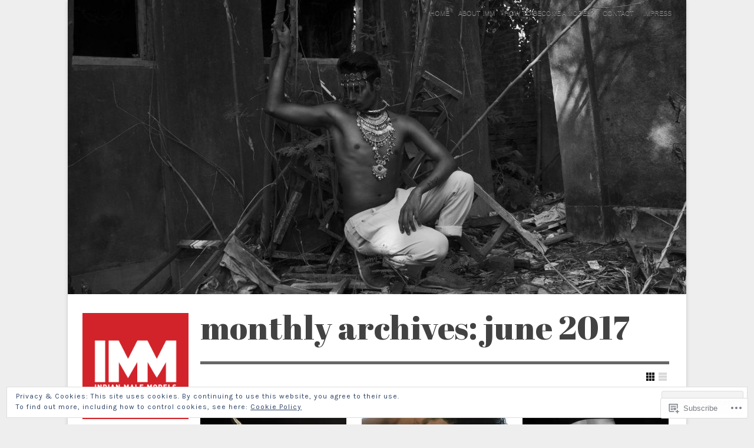

--- FILE ---
content_type: text/html; charset=UTF-8
request_url: https://indianmalemodels.me/2017/06/
body_size: 51312
content:
<!DOCTYPE html>

<!--[if IE 7]>
<html id="ie7" lang="en">
<![endif]-->
<!--[if IE 8]>
<html id="ie8" lang="en">
<![endif]-->

<!--[if !(IE 6) | !(IE 7) | !(IE 8)  ]><!-->
<html lang="en">
<!--<![endif]-->
<head>
	<meta charset="UTF-8" />
	<meta name="viewport" content="initial-scale=1.0, width=device-width" />
	<title>June | 2017 | INDIAN MALE MODELS	</title>

	<link rel="profile" href="http://gmpg.org/xfn/11" />
	<link rel="pingback" href="https://indianmalemodels.me/xmlrpc.php" />

	<!--[if lt IE 9]>
	<script src="https://s0.wp.com/wp-content/themes/premium/gridspace/inc/js/html5.js?m=1355847450i" type="text/javascript"></script>
	<![endif]-->

	<script type="text/javascript">
  WebFontConfig = {"google":{"families":["Abril+Fatface:r:latin,latin-ext","Karla:r,i,b,bi:latin,latin-ext"]},"api_url":"https:\/\/fonts-api.wp.com\/css"};
  (function() {
    var wf = document.createElement('script');
    wf.src = '/wp-content/plugins/custom-fonts/js/webfont.js';
    wf.type = 'text/javascript';
    wf.async = 'true';
    var s = document.getElementsByTagName('script')[0];
    s.parentNode.insertBefore(wf, s);
	})();
</script><style id="jetpack-custom-fonts-css">.wf-active #site-title{font-family:"Abril Fatface",sans-serif;font-size:2.4em;font-weight:400;font-style:normal}.wf-active caption, .wf-active cite, .wf-active dfn, .wf-active th, .wf-active var{font-family:"Karla",sans-serif}.wf-active body{font-family:"Karla",sans-serif}.wf-active .says, .wf-active cite, .wf-active em, .wf-active i, .wf-active q{font-family:"Karla",sans-serif}.wf-active #access ul ul, .wf-active #access ul ul ul, .wf-active .widget .menu ul, .wf-active .widget .menu ul ul{font-family:"Karla",sans-serif}.wf-active h1, .wf-active h2, .wf-active h3, .wf-active h4, .wf-active h5, .wf-active h6{font-family:"Abril Fatface",sans-serif;font-size:160%;font-weight:400;font-style:normal}.wf-active h1{font-family:"Abril Fatface",sans-serif;font-size:3.2em;font-style:normal;font-weight:400}.wf-active h2{font-family:"Abril Fatface",sans-serif;font-size:2.4em;font-style:normal;font-weight:400}.wf-active h3{font-family:"Abril Fatface",sans-serif;font-size:2em;font-style:normal;font-weight:400}.wf-active h4{font-family:"Abril Fatface",sans-serif;font-size:1.8em;font-style:normal;font-weight:400}.wf-active h5, .wf-active h6{font-family:"Abril Fatface",sans-serif;font-size:1.6em;font-style:normal;font-weight:400}.wf-active .fancy, .wf-active blockquote, .wf-active h1.entry-title, .wf-active h1.page-title{font-family:"Abril Fatface",sans-serif;font-style:normal;font-weight:400}.wf-active article h1.entry-title{font-family:"Abril Fatface",sans-serif;font-size:3.2em;font-style:normal;font-weight:400}.wf-active h1.widget-title, .wf-active h3.widget-title{font-family:"Abril Fatface",sans-serif;font-size:1.92em;font-weight:400;font-style:normal}.wf-active h1.entry-title, .wf-active h1.page-title{font-family:"Abril Fatface",sans-serif;font-size:4em;font-style:normal;font-weight:400}.wf-active .post-format-content .quote p.quote-author{font-family:"Abril Fatface",sans-serif;font-size:1.6em;font-style:normal;font-weight:400}.wf-active .portfolios h2.entry-title{font-family:"Abril Fatface",sans-serif;font-size:2.4em;font-weight:400;font-style:normal}.wf-active blockquote p{font-family:"Abril Fatface",sans-serif;font-size:2.4em;font-family:"Abril Fatface",sans-serif;font-style:normal;font-weight:400}.wf-active .comment-content blockquote p{font-family:"Abril Fatface",sans-serif;font-size:1.6em;font-style:normal;font-weight:400}.wf-active .format-quote .source{font-family:"Abril Fatface",sans-serif;font-size:1.28em;font-family:"Abril Fatface",sans-serif;font-style:normal;font-weight:400}.wf-active .comment-author cite{font-family:"Abril Fatface",sans-serif;font-weight:400;font-style:normal}.wf-active #respond h3{font-family:"Abril Fatface",sans-serif;font-size:22.4px;font-weight:400;font-style:normal}</style>
<meta name='robots' content='max-image-preview:large' />

<!-- Async WordPress.com Remote Login -->
<script id="wpcom_remote_login_js">
var wpcom_remote_login_extra_auth = '';
function wpcom_remote_login_remove_dom_node_id( element_id ) {
	var dom_node = document.getElementById( element_id );
	if ( dom_node ) { dom_node.parentNode.removeChild( dom_node ); }
}
function wpcom_remote_login_remove_dom_node_classes( class_name ) {
	var dom_nodes = document.querySelectorAll( '.' + class_name );
	for ( var i = 0; i < dom_nodes.length; i++ ) {
		dom_nodes[ i ].parentNode.removeChild( dom_nodes[ i ] );
	}
}
function wpcom_remote_login_final_cleanup() {
	wpcom_remote_login_remove_dom_node_classes( "wpcom_remote_login_msg" );
	wpcom_remote_login_remove_dom_node_id( "wpcom_remote_login_key" );
	wpcom_remote_login_remove_dom_node_id( "wpcom_remote_login_validate" );
	wpcom_remote_login_remove_dom_node_id( "wpcom_remote_login_js" );
	wpcom_remote_login_remove_dom_node_id( "wpcom_request_access_iframe" );
	wpcom_remote_login_remove_dom_node_id( "wpcom_request_access_styles" );
}

// Watch for messages back from the remote login
window.addEventListener( "message", function( e ) {
	if ( e.origin === "https://r-login.wordpress.com" ) {
		var data = {};
		try {
			data = JSON.parse( e.data );
		} catch( e ) {
			wpcom_remote_login_final_cleanup();
			return;
		}

		if ( data.msg === 'LOGIN' ) {
			// Clean up the login check iframe
			wpcom_remote_login_remove_dom_node_id( "wpcom_remote_login_key" );

			var id_regex = new RegExp( /^[0-9]+$/ );
			var token_regex = new RegExp( /^.*|.*|.*$/ );
			if (
				token_regex.test( data.token )
				&& id_regex.test( data.wpcomid )
			) {
				// We have everything we need to ask for a login
				var script = document.createElement( "script" );
				script.setAttribute( "id", "wpcom_remote_login_validate" );
				script.src = '/remote-login.php?wpcom_remote_login=validate'
					+ '&wpcomid=' + data.wpcomid
					+ '&token=' + encodeURIComponent( data.token )
					+ '&host=' + window.location.protocol
					+ '//' + window.location.hostname
					+ '&postid=24914'
					+ '&is_singular=';
				document.body.appendChild( script );
			}

			return;
		}

		// Safari ITP, not logged in, so redirect
		if ( data.msg === 'LOGIN-REDIRECT' ) {
			window.location = 'https://wordpress.com/log-in?redirect_to=' + window.location.href;
			return;
		}

		// Safari ITP, storage access failed, remove the request
		if ( data.msg === 'LOGIN-REMOVE' ) {
			var css_zap = 'html { -webkit-transition: margin-top 1s; transition: margin-top 1s; } /* 9001 */ html { margin-top: 0 !important; } * html body { margin-top: 0 !important; } @media screen and ( max-width: 782px ) { html { margin-top: 0 !important; } * html body { margin-top: 0 !important; } }';
			var style_zap = document.createElement( 'style' );
			style_zap.type = 'text/css';
			style_zap.appendChild( document.createTextNode( css_zap ) );
			document.body.appendChild( style_zap );

			var e = document.getElementById( 'wpcom_request_access_iframe' );
			e.parentNode.removeChild( e );

			document.cookie = 'wordpress_com_login_access=denied; path=/; max-age=31536000';

			return;
		}

		// Safari ITP
		if ( data.msg === 'REQUEST_ACCESS' ) {
			console.log( 'request access: safari' );

			// Check ITP iframe enable/disable knob
			if ( wpcom_remote_login_extra_auth !== 'safari_itp_iframe' ) {
				return;
			}

			// If we are in a "private window" there is no ITP.
			var private_window = false;
			try {
				var opendb = window.openDatabase( null, null, null, null );
			} catch( e ) {
				private_window = true;
			}

			if ( private_window ) {
				console.log( 'private window' );
				return;
			}

			var iframe = document.createElement( 'iframe' );
			iframe.id = 'wpcom_request_access_iframe';
			iframe.setAttribute( 'scrolling', 'no' );
			iframe.setAttribute( 'sandbox', 'allow-storage-access-by-user-activation allow-scripts allow-same-origin allow-top-navigation-by-user-activation' );
			iframe.src = 'https://r-login.wordpress.com/remote-login.php?wpcom_remote_login=request_access&origin=' + encodeURIComponent( data.origin ) + '&wpcomid=' + encodeURIComponent( data.wpcomid );

			var css = 'html { -webkit-transition: margin-top 1s; transition: margin-top 1s; } /* 9001 */ html { margin-top: 46px !important; } * html body { margin-top: 46px !important; } @media screen and ( max-width: 660px ) { html { margin-top: 71px !important; } * html body { margin-top: 71px !important; } #wpcom_request_access_iframe { display: block; height: 71px !important; } } #wpcom_request_access_iframe { border: 0px; height: 46px; position: fixed; top: 0; left: 0; width: 100%; min-width: 100%; z-index: 99999; background: #23282d; } ';

			var style = document.createElement( 'style' );
			style.type = 'text/css';
			style.id = 'wpcom_request_access_styles';
			style.appendChild( document.createTextNode( css ) );
			document.body.appendChild( style );

			document.body.appendChild( iframe );
		}

		if ( data.msg === 'DONE' ) {
			wpcom_remote_login_final_cleanup();
		}
	}
}, false );

// Inject the remote login iframe after the page has had a chance to load
// more critical resources
window.addEventListener( "DOMContentLoaded", function( e ) {
	var iframe = document.createElement( "iframe" );
	iframe.style.display = "none";
	iframe.setAttribute( "scrolling", "no" );
	iframe.setAttribute( "id", "wpcom_remote_login_key" );
	iframe.src = "https://r-login.wordpress.com/remote-login.php"
		+ "?wpcom_remote_login=key"
		+ "&origin=aHR0cHM6Ly9pbmRpYW5tYWxlbW9kZWxzLm1l"
		+ "&wpcomid=38901465"
		+ "&time=" + Math.floor( Date.now() / 1000 );
	document.body.appendChild( iframe );
}, false );
</script>
<link rel='dns-prefetch' href='//s0.wp.com' />
<link rel="alternate" type="application/rss+xml" title="INDIAN MALE MODELS &raquo; Feed" href="https://indianmalemodels.me/feed/" />
<link rel="alternate" type="application/rss+xml" title="INDIAN MALE MODELS &raquo; Comments Feed" href="https://indianmalemodels.me/comments/feed/" />
	<script type="text/javascript">
		/* <![CDATA[ */
		function addLoadEvent(func) {
			var oldonload = window.onload;
			if (typeof window.onload != 'function') {
				window.onload = func;
			} else {
				window.onload = function () {
					oldonload();
					func();
				}
			}
		}
		/* ]]> */
	</script>
	<style id='wp-emoji-styles-inline-css'>

	img.wp-smiley, img.emoji {
		display: inline !important;
		border: none !important;
		box-shadow: none !important;
		height: 1em !important;
		width: 1em !important;
		margin: 0 0.07em !important;
		vertical-align: -0.1em !important;
		background: none !important;
		padding: 0 !important;
	}
/*# sourceURL=wp-emoji-styles-inline-css */
</style>
<link crossorigin='anonymous' rel='stylesheet' id='all-css-2-1' href='/wp-content/plugins/gutenberg-core/v22.4.0/build/styles/block-library/style.min.css?m=1768935615i&cssminify=yes' type='text/css' media='all' />
<style id='wp-block-library-inline-css'>
.has-text-align-justify {
	text-align:justify;
}
.has-text-align-justify{text-align:justify;}

/*# sourceURL=wp-block-library-inline-css */
</style><style id='global-styles-inline-css'>
:root{--wp--preset--aspect-ratio--square: 1;--wp--preset--aspect-ratio--4-3: 4/3;--wp--preset--aspect-ratio--3-4: 3/4;--wp--preset--aspect-ratio--3-2: 3/2;--wp--preset--aspect-ratio--2-3: 2/3;--wp--preset--aspect-ratio--16-9: 16/9;--wp--preset--aspect-ratio--9-16: 9/16;--wp--preset--color--black: #000000;--wp--preset--color--cyan-bluish-gray: #abb8c3;--wp--preset--color--white: #ffffff;--wp--preset--color--pale-pink: #f78da7;--wp--preset--color--vivid-red: #cf2e2e;--wp--preset--color--luminous-vivid-orange: #ff6900;--wp--preset--color--luminous-vivid-amber: #fcb900;--wp--preset--color--light-green-cyan: #7bdcb5;--wp--preset--color--vivid-green-cyan: #00d084;--wp--preset--color--pale-cyan-blue: #8ed1fc;--wp--preset--color--vivid-cyan-blue: #0693e3;--wp--preset--color--vivid-purple: #9b51e0;--wp--preset--gradient--vivid-cyan-blue-to-vivid-purple: linear-gradient(135deg,rgb(6,147,227) 0%,rgb(155,81,224) 100%);--wp--preset--gradient--light-green-cyan-to-vivid-green-cyan: linear-gradient(135deg,rgb(122,220,180) 0%,rgb(0,208,130) 100%);--wp--preset--gradient--luminous-vivid-amber-to-luminous-vivid-orange: linear-gradient(135deg,rgb(252,185,0) 0%,rgb(255,105,0) 100%);--wp--preset--gradient--luminous-vivid-orange-to-vivid-red: linear-gradient(135deg,rgb(255,105,0) 0%,rgb(207,46,46) 100%);--wp--preset--gradient--very-light-gray-to-cyan-bluish-gray: linear-gradient(135deg,rgb(238,238,238) 0%,rgb(169,184,195) 100%);--wp--preset--gradient--cool-to-warm-spectrum: linear-gradient(135deg,rgb(74,234,220) 0%,rgb(151,120,209) 20%,rgb(207,42,186) 40%,rgb(238,44,130) 60%,rgb(251,105,98) 80%,rgb(254,248,76) 100%);--wp--preset--gradient--blush-light-purple: linear-gradient(135deg,rgb(255,206,236) 0%,rgb(152,150,240) 100%);--wp--preset--gradient--blush-bordeaux: linear-gradient(135deg,rgb(254,205,165) 0%,rgb(254,45,45) 50%,rgb(107,0,62) 100%);--wp--preset--gradient--luminous-dusk: linear-gradient(135deg,rgb(255,203,112) 0%,rgb(199,81,192) 50%,rgb(65,88,208) 100%);--wp--preset--gradient--pale-ocean: linear-gradient(135deg,rgb(255,245,203) 0%,rgb(182,227,212) 50%,rgb(51,167,181) 100%);--wp--preset--gradient--electric-grass: linear-gradient(135deg,rgb(202,248,128) 0%,rgb(113,206,126) 100%);--wp--preset--gradient--midnight: linear-gradient(135deg,rgb(2,3,129) 0%,rgb(40,116,252) 100%);--wp--preset--font-size--small: 13px;--wp--preset--font-size--medium: 20px;--wp--preset--font-size--large: 36px;--wp--preset--font-size--x-large: 42px;--wp--preset--font-family--albert-sans: 'Albert Sans', sans-serif;--wp--preset--font-family--alegreya: Alegreya, serif;--wp--preset--font-family--arvo: Arvo, serif;--wp--preset--font-family--bodoni-moda: 'Bodoni Moda', serif;--wp--preset--font-family--bricolage-grotesque: 'Bricolage Grotesque', sans-serif;--wp--preset--font-family--cabin: Cabin, sans-serif;--wp--preset--font-family--chivo: Chivo, sans-serif;--wp--preset--font-family--commissioner: Commissioner, sans-serif;--wp--preset--font-family--cormorant: Cormorant, serif;--wp--preset--font-family--courier-prime: 'Courier Prime', monospace;--wp--preset--font-family--crimson-pro: 'Crimson Pro', serif;--wp--preset--font-family--dm-mono: 'DM Mono', monospace;--wp--preset--font-family--dm-sans: 'DM Sans', sans-serif;--wp--preset--font-family--dm-serif-display: 'DM Serif Display', serif;--wp--preset--font-family--domine: Domine, serif;--wp--preset--font-family--eb-garamond: 'EB Garamond', serif;--wp--preset--font-family--epilogue: Epilogue, sans-serif;--wp--preset--font-family--fahkwang: Fahkwang, sans-serif;--wp--preset--font-family--figtree: Figtree, sans-serif;--wp--preset--font-family--fira-sans: 'Fira Sans', sans-serif;--wp--preset--font-family--fjalla-one: 'Fjalla One', sans-serif;--wp--preset--font-family--fraunces: Fraunces, serif;--wp--preset--font-family--gabarito: Gabarito, system-ui;--wp--preset--font-family--ibm-plex-mono: 'IBM Plex Mono', monospace;--wp--preset--font-family--ibm-plex-sans: 'IBM Plex Sans', sans-serif;--wp--preset--font-family--ibarra-real-nova: 'Ibarra Real Nova', serif;--wp--preset--font-family--instrument-serif: 'Instrument Serif', serif;--wp--preset--font-family--inter: Inter, sans-serif;--wp--preset--font-family--josefin-sans: 'Josefin Sans', sans-serif;--wp--preset--font-family--jost: Jost, sans-serif;--wp--preset--font-family--libre-baskerville: 'Libre Baskerville', serif;--wp--preset--font-family--libre-franklin: 'Libre Franklin', sans-serif;--wp--preset--font-family--literata: Literata, serif;--wp--preset--font-family--lora: Lora, serif;--wp--preset--font-family--merriweather: Merriweather, serif;--wp--preset--font-family--montserrat: Montserrat, sans-serif;--wp--preset--font-family--newsreader: Newsreader, serif;--wp--preset--font-family--noto-sans-mono: 'Noto Sans Mono', sans-serif;--wp--preset--font-family--nunito: Nunito, sans-serif;--wp--preset--font-family--open-sans: 'Open Sans', sans-serif;--wp--preset--font-family--overpass: Overpass, sans-serif;--wp--preset--font-family--pt-serif: 'PT Serif', serif;--wp--preset--font-family--petrona: Petrona, serif;--wp--preset--font-family--piazzolla: Piazzolla, serif;--wp--preset--font-family--playfair-display: 'Playfair Display', serif;--wp--preset--font-family--plus-jakarta-sans: 'Plus Jakarta Sans', sans-serif;--wp--preset--font-family--poppins: Poppins, sans-serif;--wp--preset--font-family--raleway: Raleway, sans-serif;--wp--preset--font-family--roboto: Roboto, sans-serif;--wp--preset--font-family--roboto-slab: 'Roboto Slab', serif;--wp--preset--font-family--rubik: Rubik, sans-serif;--wp--preset--font-family--rufina: Rufina, serif;--wp--preset--font-family--sora: Sora, sans-serif;--wp--preset--font-family--source-sans-3: 'Source Sans 3', sans-serif;--wp--preset--font-family--source-serif-4: 'Source Serif 4', serif;--wp--preset--font-family--space-mono: 'Space Mono', monospace;--wp--preset--font-family--syne: Syne, sans-serif;--wp--preset--font-family--texturina: Texturina, serif;--wp--preset--font-family--urbanist: Urbanist, sans-serif;--wp--preset--font-family--work-sans: 'Work Sans', sans-serif;--wp--preset--spacing--20: 0.44rem;--wp--preset--spacing--30: 0.67rem;--wp--preset--spacing--40: 1rem;--wp--preset--spacing--50: 1.5rem;--wp--preset--spacing--60: 2.25rem;--wp--preset--spacing--70: 3.38rem;--wp--preset--spacing--80: 5.06rem;--wp--preset--shadow--natural: 6px 6px 9px rgba(0, 0, 0, 0.2);--wp--preset--shadow--deep: 12px 12px 50px rgba(0, 0, 0, 0.4);--wp--preset--shadow--sharp: 6px 6px 0px rgba(0, 0, 0, 0.2);--wp--preset--shadow--outlined: 6px 6px 0px -3px rgb(255, 255, 255), 6px 6px rgb(0, 0, 0);--wp--preset--shadow--crisp: 6px 6px 0px rgb(0, 0, 0);}:where(body) { margin: 0; }:where(.is-layout-flex){gap: 0.5em;}:where(.is-layout-grid){gap: 0.5em;}body .is-layout-flex{display: flex;}.is-layout-flex{flex-wrap: wrap;align-items: center;}.is-layout-flex > :is(*, div){margin: 0;}body .is-layout-grid{display: grid;}.is-layout-grid > :is(*, div){margin: 0;}body{padding-top: 0px;padding-right: 0px;padding-bottom: 0px;padding-left: 0px;}:root :where(.wp-element-button, .wp-block-button__link){background-color: #32373c;border-width: 0;color: #fff;font-family: inherit;font-size: inherit;font-style: inherit;font-weight: inherit;letter-spacing: inherit;line-height: inherit;padding-top: calc(0.667em + 2px);padding-right: calc(1.333em + 2px);padding-bottom: calc(0.667em + 2px);padding-left: calc(1.333em + 2px);text-decoration: none;text-transform: inherit;}.has-black-color{color: var(--wp--preset--color--black) !important;}.has-cyan-bluish-gray-color{color: var(--wp--preset--color--cyan-bluish-gray) !important;}.has-white-color{color: var(--wp--preset--color--white) !important;}.has-pale-pink-color{color: var(--wp--preset--color--pale-pink) !important;}.has-vivid-red-color{color: var(--wp--preset--color--vivid-red) !important;}.has-luminous-vivid-orange-color{color: var(--wp--preset--color--luminous-vivid-orange) !important;}.has-luminous-vivid-amber-color{color: var(--wp--preset--color--luminous-vivid-amber) !important;}.has-light-green-cyan-color{color: var(--wp--preset--color--light-green-cyan) !important;}.has-vivid-green-cyan-color{color: var(--wp--preset--color--vivid-green-cyan) !important;}.has-pale-cyan-blue-color{color: var(--wp--preset--color--pale-cyan-blue) !important;}.has-vivid-cyan-blue-color{color: var(--wp--preset--color--vivid-cyan-blue) !important;}.has-vivid-purple-color{color: var(--wp--preset--color--vivid-purple) !important;}.has-black-background-color{background-color: var(--wp--preset--color--black) !important;}.has-cyan-bluish-gray-background-color{background-color: var(--wp--preset--color--cyan-bluish-gray) !important;}.has-white-background-color{background-color: var(--wp--preset--color--white) !important;}.has-pale-pink-background-color{background-color: var(--wp--preset--color--pale-pink) !important;}.has-vivid-red-background-color{background-color: var(--wp--preset--color--vivid-red) !important;}.has-luminous-vivid-orange-background-color{background-color: var(--wp--preset--color--luminous-vivid-orange) !important;}.has-luminous-vivid-amber-background-color{background-color: var(--wp--preset--color--luminous-vivid-amber) !important;}.has-light-green-cyan-background-color{background-color: var(--wp--preset--color--light-green-cyan) !important;}.has-vivid-green-cyan-background-color{background-color: var(--wp--preset--color--vivid-green-cyan) !important;}.has-pale-cyan-blue-background-color{background-color: var(--wp--preset--color--pale-cyan-blue) !important;}.has-vivid-cyan-blue-background-color{background-color: var(--wp--preset--color--vivid-cyan-blue) !important;}.has-vivid-purple-background-color{background-color: var(--wp--preset--color--vivid-purple) !important;}.has-black-border-color{border-color: var(--wp--preset--color--black) !important;}.has-cyan-bluish-gray-border-color{border-color: var(--wp--preset--color--cyan-bluish-gray) !important;}.has-white-border-color{border-color: var(--wp--preset--color--white) !important;}.has-pale-pink-border-color{border-color: var(--wp--preset--color--pale-pink) !important;}.has-vivid-red-border-color{border-color: var(--wp--preset--color--vivid-red) !important;}.has-luminous-vivid-orange-border-color{border-color: var(--wp--preset--color--luminous-vivid-orange) !important;}.has-luminous-vivid-amber-border-color{border-color: var(--wp--preset--color--luminous-vivid-amber) !important;}.has-light-green-cyan-border-color{border-color: var(--wp--preset--color--light-green-cyan) !important;}.has-vivid-green-cyan-border-color{border-color: var(--wp--preset--color--vivid-green-cyan) !important;}.has-pale-cyan-blue-border-color{border-color: var(--wp--preset--color--pale-cyan-blue) !important;}.has-vivid-cyan-blue-border-color{border-color: var(--wp--preset--color--vivid-cyan-blue) !important;}.has-vivid-purple-border-color{border-color: var(--wp--preset--color--vivid-purple) !important;}.has-vivid-cyan-blue-to-vivid-purple-gradient-background{background: var(--wp--preset--gradient--vivid-cyan-blue-to-vivid-purple) !important;}.has-light-green-cyan-to-vivid-green-cyan-gradient-background{background: var(--wp--preset--gradient--light-green-cyan-to-vivid-green-cyan) !important;}.has-luminous-vivid-amber-to-luminous-vivid-orange-gradient-background{background: var(--wp--preset--gradient--luminous-vivid-amber-to-luminous-vivid-orange) !important;}.has-luminous-vivid-orange-to-vivid-red-gradient-background{background: var(--wp--preset--gradient--luminous-vivid-orange-to-vivid-red) !important;}.has-very-light-gray-to-cyan-bluish-gray-gradient-background{background: var(--wp--preset--gradient--very-light-gray-to-cyan-bluish-gray) !important;}.has-cool-to-warm-spectrum-gradient-background{background: var(--wp--preset--gradient--cool-to-warm-spectrum) !important;}.has-blush-light-purple-gradient-background{background: var(--wp--preset--gradient--blush-light-purple) !important;}.has-blush-bordeaux-gradient-background{background: var(--wp--preset--gradient--blush-bordeaux) !important;}.has-luminous-dusk-gradient-background{background: var(--wp--preset--gradient--luminous-dusk) !important;}.has-pale-ocean-gradient-background{background: var(--wp--preset--gradient--pale-ocean) !important;}.has-electric-grass-gradient-background{background: var(--wp--preset--gradient--electric-grass) !important;}.has-midnight-gradient-background{background: var(--wp--preset--gradient--midnight) !important;}.has-small-font-size{font-size: var(--wp--preset--font-size--small) !important;}.has-medium-font-size{font-size: var(--wp--preset--font-size--medium) !important;}.has-large-font-size{font-size: var(--wp--preset--font-size--large) !important;}.has-x-large-font-size{font-size: var(--wp--preset--font-size--x-large) !important;}.has-albert-sans-font-family{font-family: var(--wp--preset--font-family--albert-sans) !important;}.has-alegreya-font-family{font-family: var(--wp--preset--font-family--alegreya) !important;}.has-arvo-font-family{font-family: var(--wp--preset--font-family--arvo) !important;}.has-bodoni-moda-font-family{font-family: var(--wp--preset--font-family--bodoni-moda) !important;}.has-bricolage-grotesque-font-family{font-family: var(--wp--preset--font-family--bricolage-grotesque) !important;}.has-cabin-font-family{font-family: var(--wp--preset--font-family--cabin) !important;}.has-chivo-font-family{font-family: var(--wp--preset--font-family--chivo) !important;}.has-commissioner-font-family{font-family: var(--wp--preset--font-family--commissioner) !important;}.has-cormorant-font-family{font-family: var(--wp--preset--font-family--cormorant) !important;}.has-courier-prime-font-family{font-family: var(--wp--preset--font-family--courier-prime) !important;}.has-crimson-pro-font-family{font-family: var(--wp--preset--font-family--crimson-pro) !important;}.has-dm-mono-font-family{font-family: var(--wp--preset--font-family--dm-mono) !important;}.has-dm-sans-font-family{font-family: var(--wp--preset--font-family--dm-sans) !important;}.has-dm-serif-display-font-family{font-family: var(--wp--preset--font-family--dm-serif-display) !important;}.has-domine-font-family{font-family: var(--wp--preset--font-family--domine) !important;}.has-eb-garamond-font-family{font-family: var(--wp--preset--font-family--eb-garamond) !important;}.has-epilogue-font-family{font-family: var(--wp--preset--font-family--epilogue) !important;}.has-fahkwang-font-family{font-family: var(--wp--preset--font-family--fahkwang) !important;}.has-figtree-font-family{font-family: var(--wp--preset--font-family--figtree) !important;}.has-fira-sans-font-family{font-family: var(--wp--preset--font-family--fira-sans) !important;}.has-fjalla-one-font-family{font-family: var(--wp--preset--font-family--fjalla-one) !important;}.has-fraunces-font-family{font-family: var(--wp--preset--font-family--fraunces) !important;}.has-gabarito-font-family{font-family: var(--wp--preset--font-family--gabarito) !important;}.has-ibm-plex-mono-font-family{font-family: var(--wp--preset--font-family--ibm-plex-mono) !important;}.has-ibm-plex-sans-font-family{font-family: var(--wp--preset--font-family--ibm-plex-sans) !important;}.has-ibarra-real-nova-font-family{font-family: var(--wp--preset--font-family--ibarra-real-nova) !important;}.has-instrument-serif-font-family{font-family: var(--wp--preset--font-family--instrument-serif) !important;}.has-inter-font-family{font-family: var(--wp--preset--font-family--inter) !important;}.has-josefin-sans-font-family{font-family: var(--wp--preset--font-family--josefin-sans) !important;}.has-jost-font-family{font-family: var(--wp--preset--font-family--jost) !important;}.has-libre-baskerville-font-family{font-family: var(--wp--preset--font-family--libre-baskerville) !important;}.has-libre-franklin-font-family{font-family: var(--wp--preset--font-family--libre-franklin) !important;}.has-literata-font-family{font-family: var(--wp--preset--font-family--literata) !important;}.has-lora-font-family{font-family: var(--wp--preset--font-family--lora) !important;}.has-merriweather-font-family{font-family: var(--wp--preset--font-family--merriweather) !important;}.has-montserrat-font-family{font-family: var(--wp--preset--font-family--montserrat) !important;}.has-newsreader-font-family{font-family: var(--wp--preset--font-family--newsreader) !important;}.has-noto-sans-mono-font-family{font-family: var(--wp--preset--font-family--noto-sans-mono) !important;}.has-nunito-font-family{font-family: var(--wp--preset--font-family--nunito) !important;}.has-open-sans-font-family{font-family: var(--wp--preset--font-family--open-sans) !important;}.has-overpass-font-family{font-family: var(--wp--preset--font-family--overpass) !important;}.has-pt-serif-font-family{font-family: var(--wp--preset--font-family--pt-serif) !important;}.has-petrona-font-family{font-family: var(--wp--preset--font-family--petrona) !important;}.has-piazzolla-font-family{font-family: var(--wp--preset--font-family--piazzolla) !important;}.has-playfair-display-font-family{font-family: var(--wp--preset--font-family--playfair-display) !important;}.has-plus-jakarta-sans-font-family{font-family: var(--wp--preset--font-family--plus-jakarta-sans) !important;}.has-poppins-font-family{font-family: var(--wp--preset--font-family--poppins) !important;}.has-raleway-font-family{font-family: var(--wp--preset--font-family--raleway) !important;}.has-roboto-font-family{font-family: var(--wp--preset--font-family--roboto) !important;}.has-roboto-slab-font-family{font-family: var(--wp--preset--font-family--roboto-slab) !important;}.has-rubik-font-family{font-family: var(--wp--preset--font-family--rubik) !important;}.has-rufina-font-family{font-family: var(--wp--preset--font-family--rufina) !important;}.has-sora-font-family{font-family: var(--wp--preset--font-family--sora) !important;}.has-source-sans-3-font-family{font-family: var(--wp--preset--font-family--source-sans-3) !important;}.has-source-serif-4-font-family{font-family: var(--wp--preset--font-family--source-serif-4) !important;}.has-space-mono-font-family{font-family: var(--wp--preset--font-family--space-mono) !important;}.has-syne-font-family{font-family: var(--wp--preset--font-family--syne) !important;}.has-texturina-font-family{font-family: var(--wp--preset--font-family--texturina) !important;}.has-urbanist-font-family{font-family: var(--wp--preset--font-family--urbanist) !important;}.has-work-sans-font-family{font-family: var(--wp--preset--font-family--work-sans) !important;}
/*# sourceURL=global-styles-inline-css */
</style>

<style id='classic-theme-styles-inline-css'>
.wp-block-button__link{background-color:#32373c;border-radius:9999px;box-shadow:none;color:#fff;font-size:1.125em;padding:calc(.667em + 2px) calc(1.333em + 2px);text-decoration:none}.wp-block-file__button{background:#32373c;color:#fff}.wp-block-accordion-heading{margin:0}.wp-block-accordion-heading__toggle{background-color:inherit!important;color:inherit!important}.wp-block-accordion-heading__toggle:not(:focus-visible){outline:none}.wp-block-accordion-heading__toggle:focus,.wp-block-accordion-heading__toggle:hover{background-color:inherit!important;border:none;box-shadow:none;color:inherit;padding:var(--wp--preset--spacing--20,1em) 0;text-decoration:none}.wp-block-accordion-heading__toggle:focus-visible{outline:auto;outline-offset:0}
/*# sourceURL=/wp-content/plugins/gutenberg-core/v22.4.0/build/styles/block-library/classic.min.css */
</style>
<link crossorigin='anonymous' rel='stylesheet' id='all-css-4-1' href='/_static/??-eJx9jtFuwjAMRX9orpUOsfKA9i1NalqD00Rx0oq/J4gJkLb1xZKtc64vrhFcmDPNGaOUkWdFF6wEd1FsG9M1BpR9FIJES7PDgTU/CdB8FWqc6ge+BfkCr6xE9e5jn++Ep4F7EvIV29LWWB2wNiZShTo9Fw95qqL+8h5n/KFwTDxo7B3h3+3+xXl2WGEUHqfNdlqsusQxc6jbKYiEdYufwkIJbLFW6uNnq29/NPvOdJ9te/g63wCyeZMY&cssminify=yes' type='text/css' media='all' />
<style id='jetpack_facebook_likebox-inline-css'>
.widget_facebook_likebox {
	overflow: hidden;
}

/*# sourceURL=/wp-content/mu-plugins/jetpack-plugin/moon/modules/widgets/facebook-likebox/style.css */
</style>
<link crossorigin='anonymous' rel='stylesheet' id='all-css-6-1' href='/_static/??-eJzTLy/QTc7PK0nNK9HPLdUtyClNz8wr1i9KTcrJTwcy0/WTi5G5ekCujj52Temp+bo5+cmJJZn5eSgc3bScxMwikFb7XFtDE1NLExMLc0OTLACohS2q&cssminify=yes' type='text/css' media='all' />
<style id='jetpack-global-styles-frontend-style-inline-css'>
:root { --font-headings: unset; --font-base: unset; --font-headings-default: -apple-system,BlinkMacSystemFont,"Segoe UI",Roboto,Oxygen-Sans,Ubuntu,Cantarell,"Helvetica Neue",sans-serif; --font-base-default: -apple-system,BlinkMacSystemFont,"Segoe UI",Roboto,Oxygen-Sans,Ubuntu,Cantarell,"Helvetica Neue",sans-serif;}
/*# sourceURL=jetpack-global-styles-frontend-style-inline-css */
</style>
<link crossorigin='anonymous' rel='stylesheet' id='all-css-8-1' href='/_static/??-eJyNjEEOgkAMRS9kbdAxwYXxLMAMpaYzJbZkrg8kLAwrd+8n7z+sMwxaPBVHn1JOhlNAEu07uQ5mF/wR8gKzLMTFsHKk5IabcjDQlyN0JYKw+T/fXpQMGEYV0Xqae+CdX014PENo29v9swJiAz5G&cssminify=yes' type='text/css' media='all' />
<script type="text/javascript" id="gridspace_scripts-js-extra">
/* <![CDATA[ */
var gpp = {"ajaxurl":"https://indianmalemodels.wordpress.com/wp-admin/admin-ajax.php","ajaxnonce":"d2043271c8"};
//# sourceURL=gridspace_scripts-js-extra
/* ]]> */
</script>
<script type="text/javascript" id="wpcom-actionbar-placeholder-js-extra">
/* <![CDATA[ */
var actionbardata = {"siteID":"38901465","postID":"0","siteURL":"https://indianmalemodels.me","xhrURL":"https://indianmalemodels.me/wp-admin/admin-ajax.php","nonce":"517de47012","isLoggedIn":"","statusMessage":"","subsEmailDefault":"instantly","proxyScriptUrl":"https://s0.wp.com/wp-content/js/wpcom-proxy-request.js?m=1513050504i&amp;ver=20211021","i18n":{"followedText":"New posts from this site will now appear in your \u003Ca href=\"https://wordpress.com/reader\"\u003EReader\u003C/a\u003E","foldBar":"Collapse this bar","unfoldBar":"Expand this bar","shortLinkCopied":"Shortlink copied to clipboard."}};
//# sourceURL=wpcom-actionbar-placeholder-js-extra
/* ]]> */
</script>
<script type="text/javascript" id="jetpack-mu-wpcom-settings-js-before">
/* <![CDATA[ */
var JETPACK_MU_WPCOM_SETTINGS = {"assetsUrl":"https://s0.wp.com/wp-content/mu-plugins/jetpack-mu-wpcom-plugin/moon/jetpack_vendor/automattic/jetpack-mu-wpcom/src/build/"};
//# sourceURL=jetpack-mu-wpcom-settings-js-before
/* ]]> */
</script>
<script crossorigin='anonymous' type='text/javascript'  src='/_static/??-eJyVj9EOwiAMRX9IJMZk6IPxWzZWsUgBoTj39zI3E+ODxqe26T33tnKIQgfP4FnaLJNjEVO4j2ubV7Lu0GtXesjT0l4LpHEpa0L/UyQITWoZ3sWvND4DVSQmICwkTcI+x1aDrG6TUdYJI+d/seU6HcIF4ROmIqIrBn21L92cgKFOp+BcGL7IB+wN8PPDuRVdoShuCBN1pMNGbXeqadRe2QeuUX9R'></script>
<script type="text/javascript" id="rlt-proxy-js-after">
/* <![CDATA[ */
	rltInitialize( {"token":null,"iframeOrigins":["https:\/\/widgets.wp.com"]} );
//# sourceURL=rlt-proxy-js-after
/* ]]> */
</script>
<link rel="EditURI" type="application/rsd+xml" title="RSD" href="https://indianmalemodels.wordpress.com/xmlrpc.php?rsd" />
<meta name="generator" content="WordPress.com" />

<!-- Jetpack Open Graph Tags -->
<meta property="og:type" content="website" />
<meta property="og:title" content="June 2017 &#8211; INDIAN MALE MODELS" />
<meta property="og:site_name" content="INDIAN MALE MODELS" />
<meta property="og:image" content="https://secure.gravatar.com/blavatar/283045abed5e8ea6cf12bcd4a057229d5818aba7677ef0c5bc882d80baf16318?s=200&#038;ts=1769308171" />
<meta property="og:image:width" content="200" />
<meta property="og:image:height" content="200" />
<meta property="og:image:alt" content="" />
<meta property="og:locale" content="en_US" />
<meta name="twitter:creator" content="@IndianMaleModel" />
<meta name="twitter:site" content="@IndianMaleModel" />

<!-- End Jetpack Open Graph Tags -->
<link rel="shortcut icon" type="image/x-icon" href="https://secure.gravatar.com/blavatar/283045abed5e8ea6cf12bcd4a057229d5818aba7677ef0c5bc882d80baf16318?s=32" sizes="16x16" />
<link rel="icon" type="image/x-icon" href="https://secure.gravatar.com/blavatar/283045abed5e8ea6cf12bcd4a057229d5818aba7677ef0c5bc882d80baf16318?s=32" sizes="16x16" />
<link rel="apple-touch-icon" href="https://secure.gravatar.com/blavatar/283045abed5e8ea6cf12bcd4a057229d5818aba7677ef0c5bc882d80baf16318?s=114" />
<link rel='openid.server' href='https://indianmalemodels.me/?openidserver=1' />
<link rel='openid.delegate' href='https://indianmalemodels.me/' />
<link rel="search" type="application/opensearchdescription+xml" href="https://indianmalemodels.me/osd.xml" title="INDIAN MALE MODELS" />
<link rel="search" type="application/opensearchdescription+xml" href="https://s1.wp.com/opensearch.xml" title="WordPress.com" />
<script type="text/javascript"> var gridspace_layout = "grid";</script>		<style type="text/css">
			.recentcomments a {
				display: inline !important;
				padding: 0 !important;
				margin: 0 !important;
			}

			table.recentcommentsavatartop img.avatar, table.recentcommentsavatarend img.avatar {
				border: 0px;
				margin: 0;
			}

			table.recentcommentsavatartop a, table.recentcommentsavatarend a {
				border: 0px !important;
				background-color: transparent !important;
			}

			td.recentcommentsavatarend, td.recentcommentsavatartop {
				padding: 0px 0px 1px 0px;
				margin: 0px;
			}

			td.recentcommentstextend {
				border: none !important;
				padding: 0px 0px 2px 10px;
			}

			.rtl td.recentcommentstextend {
				padding: 0px 10px 2px 0px;
			}

			td.recentcommentstexttop {
				border: none;
				padding: 0px 0px 0px 10px;
			}

			.rtl td.recentcommentstexttop {
				padding: 0px 10px 0px 0px;
			}
		</style>
		<meta name="description" content="10 posts published by GAS – International Brand Consulting during June 2017" />
			<link rel="stylesheet" id="custom-css-css" type="text/css" href="https://s0.wp.com/?custom-css=1&#038;csblog=2De2Z&#038;cscache=6&#038;csrev=7" />
			
<link crossorigin='anonymous' rel='stylesheet' id='all-css-0-3' href='/_static/??-eJylj0tOxEAMRC80PVYgKGwQR0GejtVy4v6o7VaU2xMxE2CBIhh25d9zFSzF+ZyMkkFsrkgLnBQmsoJ+vtUQc07wxsnDRbKfFXThQvXsVU/we0LMYxNS8FhzU5LPpb3xV+CHpUCJKm8X+rO81+XCYyDbsmbPKC7SyOiucLVV6L/cbc8wVIxf6l6ksdDoAopQXY+qowe7L2rbNM9MTnABo1gEjb6Ffo0v3fD0+PDcD10/vQN8Wtuv&cssminify=yes' type='text/css' media='all' />
</head>

<body lang="en" class="archive date wp-theme-premiumgridspace customizer-styles-applied browser-chrome single-author vertical has-header-image has-top-menu jetpack-reblog-enabled">

	
	<div id="page" class="clearfix hfeed">
	<ul id="menu-main-menue" class="menu-top-menu social clearfix"><li id="menu-item-15744" class="menu-item menu-item-type-custom menu-item-object-custom menu-item-home menu-item-15744"><a href="https://indianmalemodels.me/">Home</a></li>
<li id="menu-item-15743" class="menu-item menu-item-type-post_type menu-item-object-page menu-item-15743"><a href="https://indianmalemodels.me/about/">About IMM</a></li>
<li id="menu-item-15745" class="menu-item menu-item-type-post_type menu-item-object-page menu-item-15745"><a href="https://indianmalemodels.me/how-to-become-a-model/">How to become a Model?</a></li>
<li id="menu-item-15749" class="menu-item menu-item-type-post_type menu-item-object-page menu-item-15749"><a href="https://indianmalemodels.me/contact/">Contact</a></li>
<li id="menu-item-15753" class="menu-item menu-item-type-post_type menu-item-object-page menu-item-15753"><a href="https://indianmalemodels.me/impress/">Impress</a></li>
</ul>
			<a href="https://indianmalemodels.me/" title="INDIAN MALE MODELS" rel="home" id="site-header">
			<img src="https://indianmalemodels.me/wp-content/uploads/2016/09/cropped-12391_roht_sekh_imm_indian_male_model_blog.jpg" width="1050" height="499" alt="INDIAN MALE MODELS" />
		</a>
	
	    
		<header id="branding" role="banner">

	        
			<hgroup>
									<a href="https://indianmalemodels.me/" title="INDIAN MALE MODELS" rel="home">
						<img class="site-logo" src="https://indianmalemodels.files.wordpress.com/2015/10/imm_logo_patentamt.jpg" alt="INDIAN MALE MODELS" />
					</a>
							    <h1 id="site-title">
			    	<a href="https://indianmalemodels.me/" title="INDIAN MALE MODELS" rel="home">
			    		INDIAN MALE MODELS			    	</a>
			   	</h1>
				<h2 id="site-description">International Male Models for India, Asia and International Markets</h2>
			</hgroup>

			<nav id="access" role="navigation">
	            <h1 class="assistive-text">Main menu</h1>
	            <div class="skip-link screen-reader-text"><a href="#content" title="Skip to content">Skip to content</a></div>
			    		        	<div class="menu-links-container"><ul id="menu-links" class="menu clearfix"><li id="menu-item-1006" class="menu-item menu-item-type-post_type menu-item-object-page menu-item-1006"><a href="https://indianmalemodels.me/about/">About IMM blog</a></li>
<li id="menu-item-1003" class="menu-item menu-item-type-post_type menu-item-object-page menu-item-1003"><a href="https://indianmalemodels.me/models-wanted-2/">Models Wanted!</a></li>
<li id="menu-item-7118" class="menu-item menu-item-type-post_type menu-item-object-page menu-item-has-children menu-item-7118"><a href="https://indianmalemodels.me/how-to-become-a-model/">How to become a Model?</a>
<ul class="sub-menu">
	<li id="menu-item-15819" class="menu-item menu-item-type-post_type menu-item-object-page menu-item-15819"><a href="https://indianmalemodels.me/modeling/">Modeling</a></li>
	<li id="menu-item-15816" class="menu-item menu-item-type-post_type menu-item-object-page menu-item-15816"><a href="https://indianmalemodels.me/faq/">FAQ</a></li>
</ul>
</li>
<li id="menu-item-18179" class="menu-item menu-item-type-post_type menu-item-object-page menu-item-18179"><a href="https://indianmalemodels.me/model-of-the-month-2016/">Model of the Month 2016</a></li>
<li id="menu-item-21077" class="menu-item menu-item-type-post_type menu-item-object-page menu-item-21077"><a href="https://indianmalemodels.me/new-faces-of-the-month-2016/">New Faces of the Month 2016</a></li>
<li id="menu-item-1007" class="menu-item menu-item-type-taxonomy menu-item-object-category menu-item-has-children menu-item-1007"><a href="https://indianmalemodels.me/category/models-2/">Models</a>
<ul class="sub-menu">
	<li id="menu-item-996" class="menu-item menu-item-type-taxonomy menu-item-object-category menu-item-996"><a href="https://indianmalemodels.me/category/indian-males/">Indian Males</a></li>
	<li id="menu-item-999" class="menu-item menu-item-type-taxonomy menu-item-object-category menu-item-999"><a href="https://indianmalemodels.me/category/asian-male/">Asian Male</a></li>
	<li id="menu-item-997" class="menu-item menu-item-type-taxonomy menu-item-object-category menu-item-997"><a href="https://indianmalemodels.me/category/european-male/">European Male</a></li>
</ul>
</li>
<li id="menu-item-15756" class="menu-item menu-item-type-post_type menu-item-object-page menu-item-15756"><a href="https://indianmalemodels.me/archives/">Archives</a></li>
</ul></div>		        	        </nav><!-- #access -->

		</header><!-- #branding -->

	
	<section id="primary" class="clearfix">

					
			<header class="page-header clearfix">
				<h1 class="page-title">
					Monthly Archives: <span>June 2017</span>				</h1>
				<div id="controls">
    				<a id="show_grid" class="control" href="javascript:void(0);">Show Grid</a>
   					<a id="show_list" class="control" href="javascript:void(0);">Show List</a>
				</div>
			</header>

			
			<div id="content" class="portfolios" style="display:none">

					<nav id="nav-above">
		<h1 class="assistive-text">Post navigation</h1>

	
	</nav><!-- #nav-above -->
					<div id="content-inner">
																

<article id="post-24914" class="portfolio post-24914 post type-post status-publish format-standard has-post-thumbnail hentry category-asian-male category-indian-males category-male category-models-2 category-new-face-2 tag-art tag-boy tag-cute tag-desi tag-guy tag-india tag-indian tag-male tag-male-models tag-model tag-new-delhi tag-new-face tag-photography tag-talent">
    <div class="entry-content">

        <a href="https://indianmalemodels.me/2017/06/26/kaushik-before-and-behind-the-lens/" title="Permalink to Kaushik – before and behind the&nbsp;lens"  rel="bookmark" class="thumb vertical">
        	<img width="248" height="330" src="https://indianmalemodels.me/wp-content/uploads/2017/06/title_01_imm_indian_male_models.jpg?w=248&amp;h=330&amp;crop=1" class="featured-thumb wp-post-image" alt="" decoding="async" loading="lazy" srcset="https://indianmalemodels.me/wp-content/uploads/2017/06/title_01_imm_indian_male_models.jpg?w=248&amp;h=329&amp;crop=1 248w, https://indianmalemodels.me/wp-content/uploads/2017/06/title_01_imm_indian_male_models.jpg?w=496&amp;h=659&amp;crop=1 496w, https://indianmalemodels.me/wp-content/uploads/2017/06/title_01_imm_indian_male_models.jpg?w=113&amp;h=150&amp;crop=1 113w, https://indianmalemodels.me/wp-content/uploads/2017/06/title_01_imm_indian_male_models.jpg?w=226&amp;h=300&amp;crop=1 226w" sizes="(max-width: 248px) 100vw, 248px" data-attachment-id="24936" data-permalink="https://indianmalemodels.me/2017/06/26/kaushik-before-and-behind-the-lens/title_01_imm_indian_male_models-2/" data-orig-file="https://indianmalemodels.me/wp-content/uploads/2017/06/title_01_imm_indian_male_models.jpg" data-orig-size="542,720" data-comments-opened="1" data-image-meta="{&quot;aperture&quot;:&quot;0&quot;,&quot;credit&quot;:&quot;&quot;,&quot;camera&quot;:&quot;&quot;,&quot;caption&quot;:&quot;&quot;,&quot;created_timestamp&quot;:&quot;0&quot;,&quot;copyright&quot;:&quot;&quot;,&quot;focal_length&quot;:&quot;0&quot;,&quot;iso&quot;:&quot;0&quot;,&quot;shutter_speed&quot;:&quot;0&quot;,&quot;title&quot;:&quot;&quot;,&quot;orientation&quot;:&quot;1&quot;}" data-image-title="Title_01_IMM_Indian_Male_Models" data-image-description="" data-image-caption="" data-medium-file="https://indianmalemodels.me/wp-content/uploads/2017/06/title_01_imm_indian_male_models.jpg?w=226" data-large-file="https://indianmalemodels.me/wp-content/uploads/2017/06/title_01_imm_indian_male_models.jpg?w=542" />        </a>

        <div class="entry-text hide" style="display:none;">
            <header class="entry-header">
                                <h2 class="entry-title">
                    <a href="https://indianmalemodels.me/2017/06/26/kaushik-before-and-behind-the-lens/" title="Permalink to Kaushik – before and behind the&nbsp;lens" rel="bookmark">
                                                Kaushik – before and behind the lens                                            </a>
                </h2>
                <p class="entry-meta">
                    <a href="https://indianmalemodels.me/2017/06/26/kaushik-before-and-behind-the-lens/" title="6:17 pm" rel="bookmark"><time class="entry-date" datetime="2017-06-26T18:17:48+00:00" >June 26, 2017</time></a> <span class="fancy">by</span> <span class="authorname"><a href="https://indianmalemodels.me/author/indianmalemodels/" title="Posts by GAS – International Brand Consulting" rel="author">GAS – International Brand Consulting</a></span>
                </p>
                            </header><!-- .entry-header -->

            <div class="entry-summary" style="display:none;">
                                <p>IMM – Indian Male Models blog always gives a chance to young Indian talents. One smart guy from New Delhi sent us his work in front and behind the lens. And we will share it with you today… Enjoy it!</p>
                <p class="entry-meta hide"><span class="fancy">Categories:</span> <a href="https://indianmalemodels.me/category/asian-male/" rel="category tag">Asian Male</a>, <a href="https://indianmalemodels.me/category/indian-males/" rel="category tag">Indian Males</a>, <a href="https://indianmalemodels.me/category/male/" rel="category tag">male</a>, <a href="https://indianmalemodels.me/category/models-2/" rel="category tag">Models</a>, <a href="https://indianmalemodels.me/category/new-face-2/" rel="category tag">New Face</a> &bull; <span class="fancy">Tags: </span><a href="https://indianmalemodels.me/tag/art/" rel="tag">art</a>, <a href="https://indianmalemodels.me/tag/boy/" rel="tag">boy</a>, <a href="https://indianmalemodels.me/tag/cute/" rel="tag">cute</a>, <a href="https://indianmalemodels.me/tag/desi/" rel="tag">Desi</a>, <a href="https://indianmalemodels.me/tag/guy/" rel="tag">guy</a>, <a href="https://indianmalemodels.me/tag/india/" rel="tag">india</a>, <a href="https://indianmalemodels.me/tag/indian/" rel="tag">indian</a>, <a href="https://indianmalemodels.me/tag/male/" rel="tag">male</a>, <a href="https://indianmalemodels.me/tag/male-models/" rel="tag">male models</a>, <a href="https://indianmalemodels.me/tag/model/" rel="tag">model</a>, <a href="https://indianmalemodels.me/tag/new-delhi/" rel="tag">New Delhi</a>, <a href="https://indianmalemodels.me/tag/new-face/" rel="tag">new face</a>, <a href="https://indianmalemodels.me/tag/photography/" rel="tag">Photography</a>, <a href="https://indianmalemodels.me/tag/talent/" rel="tag">talent</a></p>
                            </div><!-- .entry-summary -->

            
<footer class="entry-meta clearfix">

    
    <div class="left">
                    </div>

    <div class="right">
        			<a href="https://indianmalemodels.me/2017/06/26/kaushik-before-and-behind-the-lens/#respond" class="comments-link icon comment-bubble" >Leave a comment</a>            </div>

    
</footer><!-- #entry-meta -->        </div><!-- .entry-text -->

    </div><!-- .entry-content -->

</article>

											

<article id="post-24877" class="portfolio post-24877 post type-post status-publish format-standard has-post-thumbnail hentry category-asian-male category-fitness-2 category-male category-models-2 category-new-face-2 tag-asia tag-athletic tag-body tag-desi tag-fashion tag-fitness tag-guy tag-hot tag-india tag-indian tag-male-model tag-menstyle tag-model tag-muscles tag-proud tag-sexy tag-shirtless tag-style tag-swimwear tag-underwear tag-young">
    <div class="entry-content">

        <a href="https://indianmalemodels.me/2017/06/26/say-hello-to-raghav/" title="Permalink to Say Hello to&nbsp;Raghav…"  rel="bookmark" class="thumb vertical">
        	<img width="248" height="330" src="https://indianmalemodels.me/wp-content/uploads/2017/06/title_02_imm_indian_male_models_1286570.jpg?w=248&amp;h=330&amp;crop=1" class="featured-thumb wp-post-image" alt="" decoding="async" loading="lazy" srcset="https://indianmalemodels.me/wp-content/uploads/2017/06/title_02_imm_indian_male_models_1286570.jpg?w=248&amp;h=330&amp;crop=1 248w, https://indianmalemodels.me/wp-content/uploads/2017/06/title_02_imm_indian_male_models_1286570.jpg?w=496&amp;h=660&amp;crop=1 496w, https://indianmalemodels.me/wp-content/uploads/2017/06/title_02_imm_indian_male_models_1286570.jpg?w=113&amp;h=150&amp;crop=1 113w, https://indianmalemodels.me/wp-content/uploads/2017/06/title_02_imm_indian_male_models_1286570.jpg?w=225&amp;h=300&amp;crop=1 225w" sizes="(max-width: 248px) 100vw, 248px" data-attachment-id="24913" data-permalink="https://indianmalemodels.me/2017/06/26/say-hello-to-raghav/title_02_imm_indian_male_models_1286570/" data-orig-file="https://indianmalemodels.me/wp-content/uploads/2017/06/title_02_imm_indian_male_models_1286570.jpg" data-orig-size="719,1080" data-comments-opened="1" data-image-meta="{&quot;aperture&quot;:&quot;0&quot;,&quot;credit&quot;:&quot;&quot;,&quot;camera&quot;:&quot;&quot;,&quot;caption&quot;:&quot;&quot;,&quot;created_timestamp&quot;:&quot;0&quot;,&quot;copyright&quot;:&quot;&quot;,&quot;focal_length&quot;:&quot;0&quot;,&quot;iso&quot;:&quot;0&quot;,&quot;shutter_speed&quot;:&quot;0&quot;,&quot;title&quot;:&quot;&quot;,&quot;orientation&quot;:&quot;1&quot;}" data-image-title="Title_02_IMM_Indian_Male_Models_1286570_01_Raghav_Chaudhary" data-image-description="" data-image-caption="" data-medium-file="https://indianmalemodels.me/wp-content/uploads/2017/06/title_02_imm_indian_male_models_1286570.jpg?w=200" data-large-file="https://indianmalemodels.me/wp-content/uploads/2017/06/title_02_imm_indian_male_models_1286570.jpg?w=682" />        </a>

        <div class="entry-text hide" style="display:none;">
            <header class="entry-header">
                                <h2 class="entry-title">
                    <a href="https://indianmalemodels.me/2017/06/26/say-hello-to-raghav/" title="Permalink to Say Hello to&nbsp;Raghav…" rel="bookmark">
                                                Say Hello to Raghav…                                            </a>
                </h2>
                <p class="entry-meta">
                    <a href="https://indianmalemodels.me/2017/06/26/say-hello-to-raghav/" title="5:37 pm" rel="bookmark"><time class="entry-date" datetime="2017-06-26T17:37:13+00:00" >June 26, 2017</time></a> <span class="fancy">by</span> <span class="authorname"><a href="https://indianmalemodels.me/author/indianmalemodels/" title="Posts by GAS – International Brand Consulting" rel="author">GAS – International Brand Consulting</a></span>
                </p>
                            </header><!-- .entry-header -->

            <div class="entry-summary" style="display:none;">
                                <p>IMM proudly present the next new guy on your blog for Indian Male Models. Say HELLO to Raghav Chaudhary. He really has the right groove – believe me! Check out the latest pictures and enjoy the right start into a new week. Name: Raghav Chaudhary Body: Athletic  Muscular Height: 6&#8217;ft Weight: 71 Age: 22</p>
                <p class="entry-meta hide"><span class="fancy">Categories:</span> <a href="https://indianmalemodels.me/category/asian-male/" rel="category tag">Asian Male</a>, <a href="https://indianmalemodels.me/category/fitness-2/" rel="category tag">Fitness</a>, <a href="https://indianmalemodels.me/category/male/" rel="category tag">male</a>, <a href="https://indianmalemodels.me/category/models-2/" rel="category tag">Models</a>, <a href="https://indianmalemodels.me/category/new-face-2/" rel="category tag">New Face</a> &bull; <span class="fancy">Tags: </span><a href="https://indianmalemodels.me/tag/asia/" rel="tag">asia</a>, <a href="https://indianmalemodels.me/tag/athletic/" rel="tag">athletic</a>, <a href="https://indianmalemodels.me/tag/body/" rel="tag">body</a>, <a href="https://indianmalemodels.me/tag/desi/" rel="tag">Desi</a>, <a href="https://indianmalemodels.me/tag/fashion/" rel="tag">fashion</a>, <a href="https://indianmalemodels.me/tag/fitness/" rel="tag">fitness</a>, <a href="https://indianmalemodels.me/tag/guy/" rel="tag">guy</a>, <a href="https://indianmalemodels.me/tag/hot/" rel="tag">hot</a>, <a href="https://indianmalemodels.me/tag/india/" rel="tag">india</a>, <a href="https://indianmalemodels.me/tag/indian/" rel="tag">indian</a>, <a href="https://indianmalemodels.me/tag/male-model/" rel="tag">male model</a>, <a href="https://indianmalemodels.me/tag/menstyle/" rel="tag">menstyle</a>, <a href="https://indianmalemodels.me/tag/model/" rel="tag">model</a>, <a href="https://indianmalemodels.me/tag/muscles/" rel="tag">muscles</a>, <a href="https://indianmalemodels.me/tag/proud/" rel="tag">proud</a>, <a href="https://indianmalemodels.me/tag/sexy/" rel="tag">sexy</a>, <a href="https://indianmalemodels.me/tag/shirtless/" rel="tag">shirtless</a>, <a href="https://indianmalemodels.me/tag/style/" rel="tag">style</a>, <a href="https://indianmalemodels.me/tag/swimwear/" rel="tag">swimwear</a>, <a href="https://indianmalemodels.me/tag/underwear/" rel="tag">underwear</a>, <a href="https://indianmalemodels.me/tag/young/" rel="tag">young</a></p>
                            </div><!-- .entry-summary -->

            
<footer class="entry-meta clearfix">

    
    <div class="left">
                    </div>

    <div class="right">
        			<a href="https://indianmalemodels.me/2017/06/26/say-hello-to-raghav/#comments" class="comments-link icon comment-bubble" >11</a>            </div>

    
</footer><!-- #entry-meta -->        </div><!-- .entry-text -->

    </div><!-- .entry-content -->

</article>

											

<article id="post-24840" class="portfolio post-24840 post type-post status-publish format-standard has-post-thumbnail hentry category-art category-dancer category-fashion-2 category-indian-males category-male category-models-2 category-new-face-2 category-photographer">
    <div class="entry-content">

        <a href="https://indianmalemodels.me/2017/06/24/artful-concept-editorial-shoot-with-subhajit-roy-from-kolkata/" title="Permalink to Artful Concept Editorial Shoot with Subhajit Roy from&nbsp;Kolkata"  rel="bookmark" class="thumb vertical">
        	<img width="248" height="330" src="https://indianmalemodels.me/wp-content/uploads/2017/06/title_subhajit_imm_indian_male_models.jpg?w=248&amp;h=330&amp;crop=1" class="featured-thumb wp-post-image" alt="" decoding="async" loading="lazy" srcset="https://indianmalemodels.me/wp-content/uploads/2017/06/title_subhajit_imm_indian_male_models.jpg?w=248&amp;h=330&amp;crop=1 248w, https://indianmalemodels.me/wp-content/uploads/2017/06/title_subhajit_imm_indian_male_models.jpg?w=496&amp;h=660&amp;crop=1 496w, https://indianmalemodels.me/wp-content/uploads/2017/06/title_subhajit_imm_indian_male_models.jpg?w=113&amp;h=150&amp;crop=1 113w, https://indianmalemodels.me/wp-content/uploads/2017/06/title_subhajit_imm_indian_male_models.jpg?w=225&amp;h=300&amp;crop=1 225w" sizes="(max-width: 248px) 100vw, 248px" data-attachment-id="24865" data-permalink="https://indianmalemodels.me/2017/06/24/artful-concept-editorial-shoot-with-subhajit-roy-from-kolkata/title_subhajit_imm_indian_male_models/" data-orig-file="https://indianmalemodels.me/wp-content/uploads/2017/06/title_subhajit_imm_indian_male_models.jpg" data-orig-size="1487,724" data-comments-opened="1" data-image-meta="{&quot;aperture&quot;:&quot;0&quot;,&quot;credit&quot;:&quot;&quot;,&quot;camera&quot;:&quot;&quot;,&quot;caption&quot;:&quot;&quot;,&quot;created_timestamp&quot;:&quot;0&quot;,&quot;copyright&quot;:&quot;&quot;,&quot;focal_length&quot;:&quot;0&quot;,&quot;iso&quot;:&quot;0&quot;,&quot;shutter_speed&quot;:&quot;0&quot;,&quot;title&quot;:&quot;&quot;,&quot;orientation&quot;:&quot;1&quot;}" data-image-title="TITLE_Subhajit_IMM_Indian_Male_Models" data-image-description="" data-image-caption="" data-medium-file="https://indianmalemodels.me/wp-content/uploads/2017/06/title_subhajit_imm_indian_male_models.jpg?w=300" data-large-file="https://indianmalemodels.me/wp-content/uploads/2017/06/title_subhajit_imm_indian_male_models.jpg?w=800" />        </a>

        <div class="entry-text hide" style="display:none;">
            <header class="entry-header">
                                <h2 class="entry-title">
                    <a href="https://indianmalemodels.me/2017/06/24/artful-concept-editorial-shoot-with-subhajit-roy-from-kolkata/" title="Permalink to Artful Concept Editorial Shoot with Subhajit Roy from&nbsp;Kolkata" rel="bookmark">
                                                Artful Concept Editorial Shoot with Subhajit Roy from Kolkata                                            </a>
                </h2>
                <p class="entry-meta">
                    <a href="https://indianmalemodels.me/2017/06/24/artful-concept-editorial-shoot-with-subhajit-roy-from-kolkata/" title="5:52 pm" rel="bookmark"><time class="entry-date" datetime="2017-06-24T17:52:48+00:00" >June 24, 2017</time></a> <span class="fancy">by</span> <span class="authorname"><a href="https://indianmalemodels.me/author/indianmalemodels/" title="Posts by GAS – International Brand Consulting" rel="author">GAS – International Brand Consulting</a></span>
                </p>
                            </header><!-- .entry-header -->

            <div class="entry-summary" style="display:none;">
                                <p>From India&#8217;s creative hotspot Kolkata the new editorial concept art shooting with Subhajit Roy. Outstanding… Enjoy… Model: Subhajit Roy, Kolkata Photographer: Supriya Laha / Shutter &amp; Shadow</p>
                <p class="entry-meta hide"><span class="fancy">Categories:</span> <a href="https://indianmalemodels.me/category/art/" rel="category tag">art</a>, <a href="https://indianmalemodels.me/category/dancer/" rel="category tag">Dancer</a>, <a href="https://indianmalemodels.me/category/fashion-2/" rel="category tag">Fashion</a>, <a href="https://indianmalemodels.me/category/indian-males/" rel="category tag">Indian Males</a>, <a href="https://indianmalemodels.me/category/male/" rel="category tag">male</a>, <a href="https://indianmalemodels.me/category/models-2/" rel="category tag">Models</a>, <a href="https://indianmalemodels.me/category/new-face-2/" rel="category tag">New Face</a>, <a href="https://indianmalemodels.me/category/photographer/" rel="category tag">Photographer</a> </p>
                            </div><!-- .entry-summary -->

            
<footer class="entry-meta clearfix">

    
    <div class="left">
                    </div>

    <div class="right">
        			<a href="https://indianmalemodels.me/2017/06/24/artful-concept-editorial-shoot-with-subhajit-roy-from-kolkata/#respond" class="comments-link icon comment-bubble" >Leave a comment</a>            </div>

    
</footer><!-- #entry-meta -->        </div><!-- .entry-text -->

    </div><!-- .entry-content -->

</article>

											

<article id="post-24836" class="portfolio post-24836 post type-post status-publish format-standard has-post-thumbnail hentry category-fitness-2 category-indian-males category-male category-models-2 category-new-face-2 tag-body tag-desi tag-fashion tag-fitness tag-guy tag-hot tag-india tag-indian tag-male tag-man tag-men tag-model tag-muscles tag-new-face tag-photography tag-sexy tag-shirtless tag-style">
    <div class="entry-content">

        <a href="https://indianmalemodels.me/2017/06/24/new-imm-vishal/" title="Permalink to New @ IMM –&nbsp;Vishal"  rel="bookmark" class="thumb vertical">
        	<img width="248" height="330" src="https://indianmalemodels.me/wp-content/uploads/2017/06/title_imm_indian_male_model_vishal.jpg?w=248&amp;h=330&amp;crop=1" class="featured-thumb wp-post-image" alt="" decoding="async" loading="lazy" srcset="https://indianmalemodels.me/wp-content/uploads/2017/06/title_imm_indian_male_model_vishal.jpg?w=248&amp;h=330&amp;crop=1 248w, https://indianmalemodels.me/wp-content/uploads/2017/06/title_imm_indian_male_model_vishal.jpg?w=496&amp;h=660&amp;crop=1 496w, https://indianmalemodels.me/wp-content/uploads/2017/06/title_imm_indian_male_model_vishal.jpg?w=113&amp;h=150&amp;crop=1 113w, https://indianmalemodels.me/wp-content/uploads/2017/06/title_imm_indian_male_model_vishal.jpg?w=226&amp;h=300&amp;crop=1 226w" sizes="(max-width: 248px) 100vw, 248px" data-attachment-id="24839" data-permalink="https://indianmalemodels.me/2017/06/24/new-imm-vishal/title_imm_indian_male_model_vishal/" data-orig-file="https://indianmalemodels.me/wp-content/uploads/2017/06/title_imm_indian_male_model_vishal.jpg" data-orig-size="536,734" data-comments-opened="1" data-image-meta="{&quot;aperture&quot;:&quot;0&quot;,&quot;credit&quot;:&quot;&quot;,&quot;camera&quot;:&quot;&quot;,&quot;caption&quot;:&quot;&quot;,&quot;created_timestamp&quot;:&quot;0&quot;,&quot;copyright&quot;:&quot;&quot;,&quot;focal_length&quot;:&quot;0&quot;,&quot;iso&quot;:&quot;0&quot;,&quot;shutter_speed&quot;:&quot;0&quot;,&quot;title&quot;:&quot;&quot;,&quot;orientation&quot;:&quot;1&quot;}" data-image-title="Title_IMM_Indian_male_Model_VISHAL" data-image-description="" data-image-caption="" data-medium-file="https://indianmalemodels.me/wp-content/uploads/2017/06/title_imm_indian_male_model_vishal.jpg?w=219" data-large-file="https://indianmalemodels.me/wp-content/uploads/2017/06/title_imm_indian_male_model_vishal.jpg?w=536" />        </a>

        <div class="entry-text hide" style="display:none;">
            <header class="entry-header">
                                <h2 class="entry-title">
                    <a href="https://indianmalemodels.me/2017/06/24/new-imm-vishal/" title="Permalink to New @ IMM –&nbsp;Vishal" rel="bookmark">
                                                New @ IMM – Vishal                                            </a>
                </h2>
                <p class="entry-meta">
                    <a href="https://indianmalemodels.me/2017/06/24/new-imm-vishal/" title="5:08 pm" rel="bookmark"><time class="entry-date" datetime="2017-06-24T17:08:48+00:00" >June 24, 2017</time></a> <span class="fancy">by</span> <span class="authorname"><a href="https://indianmalemodels.me/author/indianmalemodels/" title="Posts by GAS – International Brand Consulting" rel="author">GAS – International Brand Consulting</a></span>
                </p>
                            </header><!-- .entry-header -->

            <div class="entry-summary" style="display:none;">
                                <p>It is really time for a new face at IMM – Indian Male Models blog. Today we like to introduce you to Vishal from Varanasi. His wish is to become a model. He has everything that fits to reach the goal. We wish him good luck…</p>
                <p class="entry-meta hide"><span class="fancy">Categories:</span> <a href="https://indianmalemodels.me/category/fitness-2/" rel="category tag">Fitness</a>, <a href="https://indianmalemodels.me/category/indian-males/" rel="category tag">Indian Males</a>, <a href="https://indianmalemodels.me/category/male/" rel="category tag">male</a>, <a href="https://indianmalemodels.me/category/models-2/" rel="category tag">Models</a>, <a href="https://indianmalemodels.me/category/new-face-2/" rel="category tag">New Face</a> &bull; <span class="fancy">Tags: </span><a href="https://indianmalemodels.me/tag/body/" rel="tag">body</a>, <a href="https://indianmalemodels.me/tag/desi/" rel="tag">Desi</a>, <a href="https://indianmalemodels.me/tag/fashion/" rel="tag">fashion</a>, <a href="https://indianmalemodels.me/tag/fitness/" rel="tag">fitness</a>, <a href="https://indianmalemodels.me/tag/guy/" rel="tag">guy</a>, <a href="https://indianmalemodels.me/tag/hot/" rel="tag">hot</a>, <a href="https://indianmalemodels.me/tag/india/" rel="tag">india</a>, <a href="https://indianmalemodels.me/tag/indian/" rel="tag">indian</a>, <a href="https://indianmalemodels.me/tag/male/" rel="tag">male</a>, <a href="https://indianmalemodels.me/tag/man/" rel="tag">Man</a>, <a href="https://indianmalemodels.me/tag/men/" rel="tag">men</a>, <a href="https://indianmalemodels.me/tag/model/" rel="tag">model</a>, <a href="https://indianmalemodels.me/tag/muscles/" rel="tag">muscles</a>, <a href="https://indianmalemodels.me/tag/new-face/" rel="tag">new face</a>, <a href="https://indianmalemodels.me/tag/photography/" rel="tag">Photography</a>, <a href="https://indianmalemodels.me/tag/sexy/" rel="tag">sexy</a>, <a href="https://indianmalemodels.me/tag/shirtless/" rel="tag">shirtless</a>, <a href="https://indianmalemodels.me/tag/style/" rel="tag">style</a></p>
                            </div><!-- .entry-summary -->

            
<footer class="entry-meta clearfix">

    
    <div class="left">
                    </div>

    <div class="right">
        			<a href="https://indianmalemodels.me/2017/06/24/new-imm-vishal/#comments" class="comments-link icon comment-bubble" >1</a>            </div>

    
</footer><!-- #entry-meta -->        </div><!-- .entry-text -->

    </div><!-- .entry-content -->

</article>

											

<article id="post-24797" class="portfolio post-24797 post type-post status-publish format-standard has-post-thumbnail hentry category-asian-male category-fitness-2 category-indian-males category-male category-models-2 category-photographer tag-desi tag-fashion tag-fitness tag-guy tag-hot tag-india tag-indian tag-male tag-man tag-men tag-model tag-photographer-2 tag-photography tag-sexy tag-shirtless tag-style">
    <div class="entry-content">

        <a href="https://indianmalemodels.me/2017/06/24/photographer-sandeep-das/" title="Permalink to Photographer Sandeep Das"  rel="bookmark" class="thumb vertical">
        	<img width="248" height="330" src="https://indianmalemodels.me/wp-content/uploads/2017/06/title_imm_indien_male_models_dsc_8269-finial-edit.jpg?w=248&amp;h=330&amp;crop=1" class="featured-thumb wp-post-image" alt="" decoding="async" loading="lazy" srcset="https://indianmalemodels.me/wp-content/uploads/2017/06/title_imm_indien_male_models_dsc_8269-finial-edit.jpg?w=248&amp;h=330&amp;crop=1 248w, https://indianmalemodels.me/wp-content/uploads/2017/06/title_imm_indien_male_models_dsc_8269-finial-edit.jpg?w=496&amp;h=660&amp;crop=1 496w, https://indianmalemodels.me/wp-content/uploads/2017/06/title_imm_indien_male_models_dsc_8269-finial-edit.jpg?w=113&amp;h=150&amp;crop=1 113w, https://indianmalemodels.me/wp-content/uploads/2017/06/title_imm_indien_male_models_dsc_8269-finial-edit.jpg?w=226&amp;h=300&amp;crop=1 226w" sizes="(max-width: 248px) 100vw, 248px" data-attachment-id="24814" data-permalink="https://indianmalemodels.me/2017/06/24/photographer-sandeep-das/title_imm_indien_male_models_dsc_8269-finial-edit/" data-orig-file="https://indianmalemodels.me/wp-content/uploads/2017/06/title_imm_indien_male_models_dsc_8269-finial-edit.jpg" data-orig-size="2063,1349" data-comments-opened="1" data-image-meta="{&quot;aperture&quot;:&quot;1.8&quot;,&quot;credit&quot;:&quot;&quot;,&quot;camera&quot;:&quot;NIKON D7000&quot;,&quot;caption&quot;:&quot;&quot;,&quot;created_timestamp&quot;:&quot;0&quot;,&quot;copyright&quot;:&quot;&quot;,&quot;focal_length&quot;:&quot;50&quot;,&quot;iso&quot;:&quot;100&quot;,&quot;shutter_speed&quot;:&quot;0.00625&quot;,&quot;title&quot;:&quot;&quot;,&quot;orientation&quot;:&quot;1&quot;}" data-image-title="TITLE_IMM_Indien_Male_Models_DSC_8269 finial edit" data-image-description="" data-image-caption="" data-medium-file="https://indianmalemodels.me/wp-content/uploads/2017/06/title_imm_indien_male_models_dsc_8269-finial-edit.jpg?w=300" data-large-file="https://indianmalemodels.me/wp-content/uploads/2017/06/title_imm_indien_male_models_dsc_8269-finial-edit.jpg?w=800" />        </a>

        <div class="entry-text hide" style="display:none;">
            <header class="entry-header">
                                <h2 class="entry-title">
                    <a href="https://indianmalemodels.me/2017/06/24/photographer-sandeep-das/" title="Permalink to Photographer Sandeep Das" rel="bookmark">
                                                Photographer Sandeep Das                                            </a>
                </h2>
                <p class="entry-meta">
                    <a href="https://indianmalemodels.me/2017/06/24/photographer-sandeep-das/" title="4:39 pm" rel="bookmark"><time class="entry-date" datetime="2017-06-24T16:39:18+00:00" >June 24, 2017</time></a> <span class="fancy">by</span> <span class="authorname"><a href="https://indianmalemodels.me/author/indianmalemodels/" title="Posts by GAS – International Brand Consulting" rel="author">GAS – International Brand Consulting</a></span>
                </p>
                            </header><!-- .entry-header -->

            <div class="entry-summary" style="display:none;">
                                <p>Photography is his passion and a hobby from Sandeep Das. We think he has the right view to capture his models in front of the lens. Please go on and share more with us. The respect goes as well to the models – They did a great job…</p>
                <p class="entry-meta hide"><span class="fancy">Categories:</span> <a href="https://indianmalemodels.me/category/asian-male/" rel="category tag">Asian Male</a>, <a href="https://indianmalemodels.me/category/fitness-2/" rel="category tag">Fitness</a>, <a href="https://indianmalemodels.me/category/indian-males/" rel="category tag">Indian Males</a>, <a href="https://indianmalemodels.me/category/male/" rel="category tag">male</a>, <a href="https://indianmalemodels.me/category/models-2/" rel="category tag">Models</a>, <a href="https://indianmalemodels.me/category/photographer/" rel="category tag">Photographer</a> &bull; <span class="fancy">Tags: </span><a href="https://indianmalemodels.me/tag/desi/" rel="tag">Desi</a>, <a href="https://indianmalemodels.me/tag/fashion/" rel="tag">fashion</a>, <a href="https://indianmalemodels.me/tag/fitness/" rel="tag">fitness</a>, <a href="https://indianmalemodels.me/tag/guy/" rel="tag">guy</a>, <a href="https://indianmalemodels.me/tag/hot/" rel="tag">hot</a>, <a href="https://indianmalemodels.me/tag/india/" rel="tag">india</a>, <a href="https://indianmalemodels.me/tag/indian/" rel="tag">indian</a>, <a href="https://indianmalemodels.me/tag/male/" rel="tag">male</a>, <a href="https://indianmalemodels.me/tag/man/" rel="tag">Man</a>, <a href="https://indianmalemodels.me/tag/men/" rel="tag">men</a>, <a href="https://indianmalemodels.me/tag/model/" rel="tag">model</a>, <a href="https://indianmalemodels.me/tag/photographer-2/" rel="tag">photographer</a>, <a href="https://indianmalemodels.me/tag/photography/" rel="tag">Photography</a>, <a href="https://indianmalemodels.me/tag/sexy/" rel="tag">sexy</a>, <a href="https://indianmalemodels.me/tag/shirtless/" rel="tag">shirtless</a>, <a href="https://indianmalemodels.me/tag/style/" rel="tag">style</a></p>
                            </div><!-- .entry-summary -->

            
<footer class="entry-meta clearfix">

    
    <div class="left">
                    </div>

    <div class="right">
        			<a href="https://indianmalemodels.me/2017/06/24/photographer-sandeep-das/#respond" class="comments-link icon comment-bubble" >Leave a comment</a>            </div>

    
</footer><!-- #entry-meta -->        </div><!-- .entry-text -->

    </div><!-- .entry-content -->

</article>

											

<article id="post-24773" class="portfolio post-24773 post type-post status-publish format-standard has-post-thumbnail hentry category-androgyny category-fashion-2 category-indian-males category-male category-models-2 category-new-face-2 tag-androgyn tag-art tag-cute tag-desi tag-editorial tag-fashion tag-hot tag-imm tag-india tag-indian-male-model tag-kolkata tag-male tag-male-model tag-man tag-men tag-model tag-new-face tag-nude tag-photography tag-seminude tag-sexy tag-shirtless tag-style tag-young">
    <div class="entry-content">

        <a href="https://indianmalemodels.me/2017/06/24/rohit-part-two-heated-summer/" title="Permalink to ROHIT Part Two – Heated&nbsp;Summer"  rel="bookmark" class="thumb vertical">
        	<img width="248" height="330" src="https://indianmalemodels.me/wp-content/uploads/2017/06/title_rohit_imm_indian_male_models_blog.jpg?w=248&amp;h=330&amp;crop=1" class="featured-thumb wp-post-image" alt="" decoding="async" loading="lazy" srcset="https://indianmalemodels.me/wp-content/uploads/2017/06/title_rohit_imm_indian_male_models_blog.jpg?w=248&amp;h=330&amp;crop=1 248w, https://indianmalemodels.me/wp-content/uploads/2017/06/title_rohit_imm_indian_male_models_blog.jpg?w=496&amp;h=661&amp;crop=1 496w, https://indianmalemodels.me/wp-content/uploads/2017/06/title_rohit_imm_indian_male_models_blog.jpg?w=113&amp;h=150&amp;crop=1 113w, https://indianmalemodels.me/wp-content/uploads/2017/06/title_rohit_imm_indian_male_models_blog.jpg?w=225&amp;h=300&amp;crop=1 225w" sizes="(max-width: 248px) 100vw, 248px" data-attachment-id="24794" data-permalink="https://indianmalemodels.me/2017/06/24/rohit-part-two-heated-summer/title_rohit_imm_indian_male_models_blog/" data-orig-file="https://indianmalemodels.me/wp-content/uploads/2017/06/title_rohit_imm_indian_male_models_blog.jpg" data-orig-size="1902,807" data-comments-opened="1" data-image-meta="{&quot;aperture&quot;:&quot;0&quot;,&quot;credit&quot;:&quot;&quot;,&quot;camera&quot;:&quot;&quot;,&quot;caption&quot;:&quot;&quot;,&quot;created_timestamp&quot;:&quot;0&quot;,&quot;copyright&quot;:&quot;&quot;,&quot;focal_length&quot;:&quot;0&quot;,&quot;iso&quot;:&quot;0&quot;,&quot;shutter_speed&quot;:&quot;0&quot;,&quot;title&quot;:&quot;&quot;,&quot;orientation&quot;:&quot;1&quot;}" data-image-title="Title_ROHIT_IMM_Indian_Male_Models_blog" data-image-description="" data-image-caption="" data-medium-file="https://indianmalemodels.me/wp-content/uploads/2017/06/title_rohit_imm_indian_male_models_blog.jpg?w=300" data-large-file="https://indianmalemodels.me/wp-content/uploads/2017/06/title_rohit_imm_indian_male_models_blog.jpg?w=800" />        </a>

        <div class="entry-text hide" style="display:none;">
            <header class="entry-header">
                                <h2 class="entry-title">
                    <a href="https://indianmalemodels.me/2017/06/24/rohit-part-two-heated-summer/" title="Permalink to ROHIT Part Two – Heated&nbsp;Summer" rel="bookmark">
                                                ROHIT Part Two – Heated Summer                                            </a>
                </h2>
                <p class="entry-meta">
                    <a href="https://indianmalemodels.me/2017/06/24/rohit-part-two-heated-summer/" title="4:05 pm" rel="bookmark"><time class="entry-date" datetime="2017-06-24T16:05:18+00:00" >June 24, 2017</time></a> <span class="fancy">by</span> <span class="authorname"><a href="https://indianmalemodels.me/author/indianmalemodels/" title="Posts by GAS – International Brand Consulting" rel="author">GAS – International Brand Consulting</a></span>
                </p>
                            </header><!-- .entry-header -->

            <div class="entry-summary" style="display:none;">
                                <p>Here is part two with ROHIT from Kolkata @ IMM – Indian Male Models blog. If you missed the part one. Do not worry… You will find here: PART ONE: ROHIT – In the heat of the night</p>
                <p class="entry-meta hide"><span class="fancy">Categories:</span> <a href="https://indianmalemodels.me/category/androgyny/" rel="category tag">Androgyny</a>, <a href="https://indianmalemodels.me/category/fashion-2/" rel="category tag">Fashion</a>, <a href="https://indianmalemodels.me/category/indian-males/" rel="category tag">Indian Males</a>, <a href="https://indianmalemodels.me/category/male/" rel="category tag">male</a>, <a href="https://indianmalemodels.me/category/models-2/" rel="category tag">Models</a>, <a href="https://indianmalemodels.me/category/new-face-2/" rel="category tag">New Face</a> &bull; <span class="fancy">Tags: </span><a href="https://indianmalemodels.me/tag/androgyn/" rel="tag">androgyn</a>, <a href="https://indianmalemodels.me/tag/art/" rel="tag">art</a>, <a href="https://indianmalemodels.me/tag/cute/" rel="tag">cute</a>, <a href="https://indianmalemodels.me/tag/desi/" rel="tag">Desi</a>, <a href="https://indianmalemodels.me/tag/editorial/" rel="tag">Editorial</a>, <a href="https://indianmalemodels.me/tag/fashion/" rel="tag">fashion</a>, <a href="https://indianmalemodels.me/tag/hot/" rel="tag">hot</a>, <a href="https://indianmalemodels.me/tag/imm/" rel="tag">IMM</a>, <a href="https://indianmalemodels.me/tag/india/" rel="tag">india</a>, <a href="https://indianmalemodels.me/tag/indian-male-model/" rel="tag">Indian Male Model</a>, <a href="https://indianmalemodels.me/tag/kolkata/" rel="tag">Kolkata</a>, <a href="https://indianmalemodels.me/tag/male/" rel="tag">male</a>, <a href="https://indianmalemodels.me/tag/male-model/" rel="tag">male model</a>, <a href="https://indianmalemodels.me/tag/man/" rel="tag">Man</a>, <a href="https://indianmalemodels.me/tag/men/" rel="tag">men</a>, <a href="https://indianmalemodels.me/tag/model/" rel="tag">model</a>, <a href="https://indianmalemodels.me/tag/new-face/" rel="tag">new face</a>, <a href="https://indianmalemodels.me/tag/nude/" rel="tag">nude</a>, <a href="https://indianmalemodels.me/tag/photography/" rel="tag">Photography</a>, <a href="https://indianmalemodels.me/tag/seminude/" rel="tag">seminude</a>, <a href="https://indianmalemodels.me/tag/sexy/" rel="tag">sexy</a>, <a href="https://indianmalemodels.me/tag/shirtless/" rel="tag">shirtless</a>, <a href="https://indianmalemodels.me/tag/style/" rel="tag">style</a>, <a href="https://indianmalemodels.me/tag/young/" rel="tag">young</a></p>
                            </div><!-- .entry-summary -->

            
<footer class="entry-meta clearfix">

    
    <div class="left">
                    </div>

    <div class="right">
        			<a href="https://indianmalemodels.me/2017/06/24/rohit-part-two-heated-summer/#comments" class="comments-link icon comment-bubble" >1</a>            </div>

    
</footer><!-- #entry-meta -->        </div><!-- .entry-text -->

    </div><!-- .entry-content -->

</article>

											

<article id="post-24745" class="portfolio post-24745 post type-post status-publish format-standard has-post-thumbnail hentry category-asian-male category-fashion-2 category-indian-males category-male category-models-2 category-new-face-2 category-photographer tag-cute tag-desi tag-editorial tag-fashion tag-hot tag-india tag-indian-male tag-kolkata tag-male tag-male-model tag-model tag-photography tag-sexy tag-style tag-young">
    <div class="entry-content">

        <a href="https://indianmalemodels.me/2017/06/20/rohit-in-the-heat-of-the-night/" title="Permalink to ROHIT – In the Heat of the&nbsp;Night…"  rel="bookmark" class="thumb vertical">
        	<img width="248" height="330" src="https://indianmalemodels.me/wp-content/uploads/2017/06/02314_rohit_imm_indian_male_models_blog.jpg?w=248&amp;h=330&amp;crop=1" class="featured-thumb wp-post-image" alt="" decoding="async" loading="lazy" srcset="https://indianmalemodels.me/wp-content/uploads/2017/06/02314_rohit_imm_indian_male_models_blog.jpg?w=248&amp;h=330&amp;crop=1 248w, https://indianmalemodels.me/wp-content/uploads/2017/06/02314_rohit_imm_indian_male_models_blog.jpg?w=496&amp;h=660&amp;crop=1 496w, https://indianmalemodels.me/wp-content/uploads/2017/06/02314_rohit_imm_indian_male_models_blog.jpg?w=113&amp;h=150&amp;crop=1 113w, https://indianmalemodels.me/wp-content/uploads/2017/06/02314_rohit_imm_indian_male_models_blog.jpg?w=225&amp;h=300&amp;crop=1 225w" sizes="(max-width: 248px) 100vw, 248px" data-attachment-id="24755" data-permalink="https://indianmalemodels.me/2017/06/20/rohit-in-the-heat-of-the-night/02314_rohit_imm_indian_male_models_blog/" data-orig-file="https://indianmalemodels.me/wp-content/uploads/2017/06/02314_rohit_imm_indian_male_models_blog.jpg" data-orig-size="680,960" data-comments-opened="1" data-image-meta="{&quot;aperture&quot;:&quot;0&quot;,&quot;credit&quot;:&quot;&quot;,&quot;camera&quot;:&quot;&quot;,&quot;caption&quot;:&quot;&quot;,&quot;created_timestamp&quot;:&quot;0&quot;,&quot;copyright&quot;:&quot;&quot;,&quot;focal_length&quot;:&quot;0&quot;,&quot;iso&quot;:&quot;0&quot;,&quot;shutter_speed&quot;:&quot;0&quot;,&quot;title&quot;:&quot;&quot;,&quot;orientation&quot;:&quot;0&quot;}" data-image-title="02314_ROHIT_IMM_Indian_Male_Models_blog" data-image-description="" data-image-caption="" data-medium-file="https://indianmalemodels.me/wp-content/uploads/2017/06/02314_rohit_imm_indian_male_models_blog.jpg?w=213" data-large-file="https://indianmalemodels.me/wp-content/uploads/2017/06/02314_rohit_imm_indian_male_models_blog.jpg?w=680" />        </a>

        <div class="entry-text hide" style="display:none;">
            <header class="entry-header">
                                <h2 class="entry-title">
                    <a href="https://indianmalemodels.me/2017/06/20/rohit-in-the-heat-of-the-night/" title="Permalink to ROHIT – In the Heat of the&nbsp;Night…" rel="bookmark">
                                                ROHIT – In the Heat of the Night…                                            </a>
                </h2>
                <p class="entry-meta">
                    <a href="https://indianmalemodels.me/2017/06/20/rohit-in-the-heat-of-the-night/" title="4:19 pm" rel="bookmark"><time class="entry-date" datetime="2017-06-20T16:19:55+00:00" >June 20, 2017</time></a> <span class="fancy">by</span> <span class="authorname"><a href="https://indianmalemodels.me/author/indianmalemodels/" title="Posts by GAS – International Brand Consulting" rel="author">GAS – International Brand Consulting</a></span>
                </p>
                            </header><!-- .entry-header -->

            <div class="entry-summary" style="display:none;">
                                <p>Stunning new pics from ROHIT @ IMM – Indian Male Models blog. Rohit gets a lot of experience in front of the camera and he really works hard to grow as model. His sessions are always with an outstanding creative teams from Kolkata. Enjoy today with us the brand new pics from ROHIT… The best news is: This is part one and part two will be online in two days. Be curious and do not miss the next blog post. CHECK [&hellip;]</p>
                <p class="entry-meta hide"><span class="fancy">Categories:</span> <a href="https://indianmalemodels.me/category/asian-male/" rel="category tag">Asian Male</a>, <a href="https://indianmalemodels.me/category/fashion-2/" rel="category tag">Fashion</a>, <a href="https://indianmalemodels.me/category/indian-males/" rel="category tag">Indian Males</a>, <a href="https://indianmalemodels.me/category/male/" rel="category tag">male</a>, <a href="https://indianmalemodels.me/category/models-2/" rel="category tag">Models</a>, <a href="https://indianmalemodels.me/category/new-face-2/" rel="category tag">New Face</a>, <a href="https://indianmalemodels.me/category/photographer/" rel="category tag">Photographer</a> &bull; <span class="fancy">Tags: </span><a href="https://indianmalemodels.me/tag/cute/" rel="tag">cute</a>, <a href="https://indianmalemodels.me/tag/desi/" rel="tag">Desi</a>, <a href="https://indianmalemodels.me/tag/editorial/" rel="tag">Editorial</a>, <a href="https://indianmalemodels.me/tag/fashion/" rel="tag">fashion</a>, <a href="https://indianmalemodels.me/tag/hot/" rel="tag">hot</a>, <a href="https://indianmalemodels.me/tag/india/" rel="tag">india</a>, <a href="https://indianmalemodels.me/tag/indian-male/" rel="tag">indian male</a>, <a href="https://indianmalemodels.me/tag/kolkata/" rel="tag">Kolkata</a>, <a href="https://indianmalemodels.me/tag/male/" rel="tag">male</a>, <a href="https://indianmalemodels.me/tag/male-model/" rel="tag">male model</a>, <a href="https://indianmalemodels.me/tag/model/" rel="tag">model</a>, <a href="https://indianmalemodels.me/tag/photography/" rel="tag">Photography</a>, <a href="https://indianmalemodels.me/tag/sexy/" rel="tag">sexy</a>, <a href="https://indianmalemodels.me/tag/style/" rel="tag">style</a>, <a href="https://indianmalemodels.me/tag/young/" rel="tag">young</a></p>
                            </div><!-- .entry-summary -->

            
<footer class="entry-meta clearfix">

    
    <div class="left">
                    </div>

    <div class="right">
        			<a href="https://indianmalemodels.me/2017/06/20/rohit-in-the-heat-of-the-night/#comments" class="comments-link icon comment-bubble" >1</a>            </div>

    
</footer><!-- #entry-meta -->        </div><!-- .entry-text -->

    </div><!-- .entry-content -->

</article>

											

<article id="post-24721" class="portfolio post-24721 post type-post status-publish format-standard has-post-thumbnail hentry category-fitness-2 category-male category-models-2 category-new-face-2 category-news category-stylist tag-brazil tag-editorial tag-fitness tag-hot tag-hot-sexy tag-jungle tag-male tag-male-model tag-man tag-men tag-model tag-muscles tag-nude tag-photography tag-semi-nude tag-sexy tag-shirtless tag-style tag-tatoo">
    <div class="entry-content">

        <a href="https://indianmalemodels.me/2017/06/20/into-the-blue-jungle-with-eric/" title="Permalink to into the blue jungle with&nbsp;Eric…"  rel="bookmark" class="thumb vertical">
        	<img width="248" height="330" src="https://indianmalemodels.me/wp-content/uploads/2017/06/imm_ronaldo_robim_eric_schauss_mg_9231_indian_male_models_blog.jpg?w=248&amp;h=330&amp;crop=1" class="featured-thumb wp-post-image" alt="" decoding="async" loading="lazy" srcset="https://indianmalemodels.me/wp-content/uploads/2017/06/imm_ronaldo_robim_eric_schauss_mg_9231_indian_male_models_blog.jpg?w=248&amp;h=330&amp;crop=1 248w, https://indianmalemodels.me/wp-content/uploads/2017/06/imm_ronaldo_robim_eric_schauss_mg_9231_indian_male_models_blog.jpg?w=496&amp;h=660&amp;crop=1 496w, https://indianmalemodels.me/wp-content/uploads/2017/06/imm_ronaldo_robim_eric_schauss_mg_9231_indian_male_models_blog.jpg?w=113&amp;h=150&amp;crop=1 113w, https://indianmalemodels.me/wp-content/uploads/2017/06/imm_ronaldo_robim_eric_schauss_mg_9231_indian_male_models_blog.jpg?w=225&amp;h=300&amp;crop=1 225w" sizes="(max-width: 248px) 100vw, 248px" data-attachment-id="24738" data-permalink="https://indianmalemodels.me/2017/06/20/into-the-blue-jungle-with-eric/imm_ronaldo_robim_eric_schauss_mg_9231_indian_male_models_blog/" data-orig-file="https://indianmalemodels.me/wp-content/uploads/2017/06/imm_ronaldo_robim_eric_schauss_mg_9231_indian_male_models_blog.jpg" data-orig-size="876,1313" data-comments-opened="1" data-image-meta="{&quot;aperture&quot;:&quot;0&quot;,&quot;credit&quot;:&quot;&quot;,&quot;camera&quot;:&quot;&quot;,&quot;caption&quot;:&quot;&quot;,&quot;created_timestamp&quot;:&quot;0&quot;,&quot;copyright&quot;:&quot;Ibsenv@yahoo.com.br&quot;,&quot;focal_length&quot;:&quot;0&quot;,&quot;iso&quot;:&quot;0&quot;,&quot;shutter_speed&quot;:&quot;0&quot;,&quot;title&quot;:&quot;&quot;,&quot;orientation&quot;:&quot;1&quot;}" data-image-title="IMM_Ronaldo_Robim_Eric_Schauss_MG_9231_Indian_Male_Models_blog" data-image-description="" data-image-caption="" data-medium-file="https://indianmalemodels.me/wp-content/uploads/2017/06/imm_ronaldo_robim_eric_schauss_mg_9231_indian_male_models_blog.jpg?w=200" data-large-file="https://indianmalemodels.me/wp-content/uploads/2017/06/imm_ronaldo_robim_eric_schauss_mg_9231_indian_male_models_blog.jpg?w=683" />        </a>

        <div class="entry-text hide" style="display:none;">
            <header class="entry-header">
                                <h2 class="entry-title">
                    <a href="https://indianmalemodels.me/2017/06/20/into-the-blue-jungle-with-eric/" title="Permalink to into the blue jungle with&nbsp;Eric…" rel="bookmark">
                                                into the blue jungle with Eric…                                            </a>
                </h2>
                <p class="entry-meta">
                    <a href="https://indianmalemodels.me/2017/06/20/into-the-blue-jungle-with-eric/" title="12:56 pm" rel="bookmark"><time class="entry-date" datetime="2017-06-20T12:56:57+00:00" >June 20, 2017</time></a> <span class="fancy">by</span> <span class="authorname"><a href="https://indianmalemodels.me/author/indianmalemodels/" title="Posts by GAS – International Brand Consulting" rel="author">GAS – International Brand Consulting</a></span>
                </p>
                            </header><!-- .entry-header -->

            <div class="entry-summary" style="display:none;">
                                <p>Today we proudly present the next guest on IMM – Indian Male Models blog. Please welcome the new editorial art shooting with Eric by IbsenArtPhotography. Model: Eric Schauss Photo: IbsenArtPhotography Production: Ronaldo Robim Beauty: Jéssica Lira</p>
                <p class="entry-meta hide"><span class="fancy">Categories:</span> <a href="https://indianmalemodels.me/category/fitness-2/" rel="category tag">Fitness</a>, <a href="https://indianmalemodels.me/category/male/" rel="category tag">male</a>, <a href="https://indianmalemodels.me/category/models-2/" rel="category tag">Models</a>, <a href="https://indianmalemodels.me/category/new-face-2/" rel="category tag">New Face</a>, <a href="https://indianmalemodels.me/category/news/" rel="category tag">News</a>, <a href="https://indianmalemodels.me/category/stylist/" rel="category tag">Stylist</a> &bull; <span class="fancy">Tags: </span><a href="https://indianmalemodels.me/tag/brazil/" rel="tag">Brazil</a>, <a href="https://indianmalemodels.me/tag/editorial/" rel="tag">Editorial</a>, <a href="https://indianmalemodels.me/tag/fitness/" rel="tag">fitness</a>, <a href="https://indianmalemodels.me/tag/hot/" rel="tag">hot</a>, <a href="https://indianmalemodels.me/tag/hot-sexy/" rel="tag">hot sexy</a>, <a href="https://indianmalemodels.me/tag/jungle/" rel="tag">jungle</a>, <a href="https://indianmalemodels.me/tag/male/" rel="tag">male</a>, <a href="https://indianmalemodels.me/tag/male-model/" rel="tag">male model</a>, <a href="https://indianmalemodels.me/tag/man/" rel="tag">Man</a>, <a href="https://indianmalemodels.me/tag/men/" rel="tag">men</a>, <a href="https://indianmalemodels.me/tag/model/" rel="tag">model</a>, <a href="https://indianmalemodels.me/tag/muscles/" rel="tag">muscles</a>, <a href="https://indianmalemodels.me/tag/nude/" rel="tag">nude</a>, <a href="https://indianmalemodels.me/tag/photography/" rel="tag">Photography</a>, <a href="https://indianmalemodels.me/tag/semi-nude/" rel="tag">semi nude</a>, <a href="https://indianmalemodels.me/tag/sexy/" rel="tag">sexy</a>, <a href="https://indianmalemodels.me/tag/shirtless/" rel="tag">shirtless</a>, <a href="https://indianmalemodels.me/tag/style/" rel="tag">style</a>, <a href="https://indianmalemodels.me/tag/tatoo/" rel="tag">tatoo</a></p>
                            </div><!-- .entry-summary -->

            
<footer class="entry-meta clearfix">

    
    <div class="left">
                    </div>

    <div class="right">
        			<a href="https://indianmalemodels.me/2017/06/20/into-the-blue-jungle-with-eric/#respond" class="comments-link icon comment-bubble" >Leave a comment</a>            </div>

    
</footer><!-- #entry-meta -->        </div><!-- .entry-text -->

    </div><!-- .entry-content -->

</article>

											

<article id="post-24701" class="portfolio post-24701 post type-post status-publish format-standard has-post-thumbnail hentry category-asian-male category-fashion-2 category-fitness-2 category-indian-males category-male category-models-2 tag-bangladesh tag-body tag-cool tag-desi tag-dhaka tag-fashion tag-fitness tag-guy tag-hot tag-india tag-lifestyle tag-male tag-male-model tag-man tag-men tag-mocel tag-muscles tag-sexy tag-shape tag-shirtless tag-sports tag-style tag-underwear">
    <div class="entry-content">

        <a href="https://indianmalemodels.me/2017/06/19/are-you-ready-news-from-nazmul/" title="Permalink to Are you ready…? News from&nbsp;Nazmul!"  rel="bookmark" class="thumb vertical">
        	<img width="248" height="330" src="https://indianmalemodels.me/wp-content/uploads/2017/06/12030_nazmul_imm_indian_male_models_body.jpg?w=248&amp;h=330&amp;crop=1" class="featured-thumb wp-post-image" alt="" decoding="async" loading="lazy" srcset="https://indianmalemodels.me/wp-content/uploads/2017/06/12030_nazmul_imm_indian_male_models_body.jpg?w=248&amp;h=330&amp;crop=1 248w, https://indianmalemodels.me/wp-content/uploads/2017/06/12030_nazmul_imm_indian_male_models_body.jpg?w=496&amp;h=660&amp;crop=1 496w, https://indianmalemodels.me/wp-content/uploads/2017/06/12030_nazmul_imm_indian_male_models_body.jpg?w=113&amp;h=150&amp;crop=1 113w, https://indianmalemodels.me/wp-content/uploads/2017/06/12030_nazmul_imm_indian_male_models_body.jpg?w=225&amp;h=300&amp;crop=1 225w" sizes="(max-width: 248px) 100vw, 248px" data-attachment-id="24704" data-permalink="https://indianmalemodels.me/2017/06/19/are-you-ready-news-from-nazmul/12030_nazmul_imm_indian_male_models_body/" data-orig-file="https://indianmalemodels.me/wp-content/uploads/2017/06/12030_nazmul_imm_indian_male_models_body.jpg" data-orig-size="640,960" data-comments-opened="1" data-image-meta="{&quot;aperture&quot;:&quot;0&quot;,&quot;credit&quot;:&quot;&quot;,&quot;camera&quot;:&quot;&quot;,&quot;caption&quot;:&quot;&quot;,&quot;created_timestamp&quot;:&quot;0&quot;,&quot;copyright&quot;:&quot;&quot;,&quot;focal_length&quot;:&quot;0&quot;,&quot;iso&quot;:&quot;0&quot;,&quot;shutter_speed&quot;:&quot;0&quot;,&quot;title&quot;:&quot;&quot;,&quot;orientation&quot;:&quot;0&quot;}" data-image-title="12030_Nazmul_IMM_Indian_Male_Models_Body" data-image-description="" data-image-caption="" data-medium-file="https://indianmalemodels.me/wp-content/uploads/2017/06/12030_nazmul_imm_indian_male_models_body.jpg?w=200" data-large-file="https://indianmalemodels.me/wp-content/uploads/2017/06/12030_nazmul_imm_indian_male_models_body.jpg?w=640" />        </a>

        <div class="entry-text hide" style="display:none;">
            <header class="entry-header">
                                <h2 class="entry-title">
                    <a href="https://indianmalemodels.me/2017/06/19/are-you-ready-news-from-nazmul/" title="Permalink to Are you ready…? News from&nbsp;Nazmul!" rel="bookmark">
                                                Are you ready…? News from Nazmul!                                            </a>
                </h2>
                <p class="entry-meta">
                    <a href="https://indianmalemodels.me/2017/06/19/are-you-ready-news-from-nazmul/" title="5:45 pm" rel="bookmark"><time class="entry-date" datetime="2017-06-19T17:45:32+00:00" >June 19, 2017</time></a> <span class="fancy">by</span> <span class="authorname"><a href="https://indianmalemodels.me/author/indianmalemodels/" title="Posts by GAS – International Brand Consulting" rel="author">GAS – International Brand Consulting</a></span>
                </p>
                            </header><!-- .entry-header -->

            <div class="entry-summary" style="display:none;">
                                <p>3 · 2 · 1 ··· Here are the newest pictures from NAZMUL @ IMM – Indian Male Models blog. Enjoy the blog post and have a good start into the new week…</p>
                <p class="entry-meta hide"><span class="fancy">Categories:</span> <a href="https://indianmalemodels.me/category/asian-male/" rel="category tag">Asian Male</a>, <a href="https://indianmalemodels.me/category/fashion-2/" rel="category tag">Fashion</a>, <a href="https://indianmalemodels.me/category/fitness-2/" rel="category tag">Fitness</a>, <a href="https://indianmalemodels.me/category/indian-males/" rel="category tag">Indian Males</a>, <a href="https://indianmalemodels.me/category/male/" rel="category tag">male</a>, <a href="https://indianmalemodels.me/category/models-2/" rel="category tag">Models</a> &bull; <span class="fancy">Tags: </span><a href="https://indianmalemodels.me/tag/bangladesh/" rel="tag">bangladesh</a>, <a href="https://indianmalemodels.me/tag/body/" rel="tag">body</a>, <a href="https://indianmalemodels.me/tag/cool/" rel="tag">cool</a>, <a href="https://indianmalemodels.me/tag/desi/" rel="tag">Desi</a>, <a href="https://indianmalemodels.me/tag/dhaka/" rel="tag">dhaka</a>, <a href="https://indianmalemodels.me/tag/fashion/" rel="tag">fashion</a>, <a href="https://indianmalemodels.me/tag/fitness/" rel="tag">fitness</a>, <a href="https://indianmalemodels.me/tag/guy/" rel="tag">guy</a>, <a href="https://indianmalemodels.me/tag/hot/" rel="tag">hot</a>, <a href="https://indianmalemodels.me/tag/india/" rel="tag">india</a>, <a href="https://indianmalemodels.me/tag/lifestyle/" rel="tag">lifestyle</a>, <a href="https://indianmalemodels.me/tag/male/" rel="tag">male</a>, <a href="https://indianmalemodels.me/tag/male-model/" rel="tag">male model</a>, <a href="https://indianmalemodels.me/tag/man/" rel="tag">Man</a>, <a href="https://indianmalemodels.me/tag/men/" rel="tag">men</a>, <a href="https://indianmalemodels.me/tag/mocel/" rel="tag">mocel</a>, <a href="https://indianmalemodels.me/tag/muscles/" rel="tag">muscles</a>, <a href="https://indianmalemodels.me/tag/sexy/" rel="tag">sexy</a>, <a href="https://indianmalemodels.me/tag/shape/" rel="tag">shape</a>, <a href="https://indianmalemodels.me/tag/shirtless/" rel="tag">shirtless</a>, <a href="https://indianmalemodels.me/tag/sports/" rel="tag">sports</a>, <a href="https://indianmalemodels.me/tag/style/" rel="tag">style</a>, <a href="https://indianmalemodels.me/tag/underwear/" rel="tag">underwear</a></p>
                            </div><!-- .entry-summary -->

            
<footer class="entry-meta clearfix">

    
    <div class="left">
                    </div>

    <div class="right">
        			<a href="https://indianmalemodels.me/2017/06/19/are-you-ready-news-from-nazmul/#comments" class="comments-link icon comment-bubble" >2</a>            </div>

    
</footer><!-- #entry-meta -->        </div><!-- .entry-text -->

    </div><!-- .entry-content -->

</article>

											

<article id="post-24664" class="portfolio post-24664 post type-post status-publish format-standard has-post-thumbnail hentry category-asian-male category-fashion-2 category-indian-males category-male category-models-2 category-new-face-2 category-news category-streetstyle tag-amar tag-boy tag-club-fashion tag-cute tag-desi tag-editorial tag-fashion tag-fashion-style tag-india tag-kolkata tag-male tag-male-model tag-model tag-new-face tag-photography tag-poetry tag-style tag-stylish tag-sweet tag-trends tag-young">
    <div class="entry-content">

        <a href="https://indianmalemodels.me/2017/06/19/amar-for-club-fashion/" title="Permalink to Amar for Club&nbsp;Fashion"  rel="bookmark" class="thumb vertical">
        	<img width="248" height="330" src="https://indianmalemodels.me/wp-content/uploads/2017/06/2_small.jpg?w=248&amp;h=330&amp;crop=1" class="featured-thumb wp-post-image" alt="" decoding="async" loading="lazy" srcset="https://indianmalemodels.me/wp-content/uploads/2017/06/2_small.jpg?w=248&amp;h=330&amp;crop=1 248w, https://indianmalemodels.me/wp-content/uploads/2017/06/2_small.jpg?w=496&amp;h=660&amp;crop=1 496w, https://indianmalemodels.me/wp-content/uploads/2017/06/2_small.jpg?w=113&amp;h=150&amp;crop=1 113w, https://indianmalemodels.me/wp-content/uploads/2017/06/2_small.jpg?w=226&amp;h=300&amp;crop=1 226w" sizes="(max-width: 248px) 100vw, 248px" data-attachment-id="24696" data-permalink="https://indianmalemodels.me/2017/06/19/amar-for-club-fashion/2_small/" data-orig-file="https://indianmalemodels.me/wp-content/uploads/2017/06/2_small.jpg" data-orig-size="960,1440" data-comments-opened="1" data-image-meta="{&quot;aperture&quot;:&quot;5.6&quot;,&quot;credit&quot;:&quot;&quot;,&quot;camera&quot;:&quot;NIKON D5200&quot;,&quot;caption&quot;:&quot;&quot;,&quot;created_timestamp&quot;:&quot;1496510350&quot;,&quot;copyright&quot;:&quot;&quot;,&quot;focal_length&quot;:&quot;300&quot;,&quot;iso&quot;:&quot;320&quot;,&quot;shutter_speed&quot;:&quot;0.0125&quot;,&quot;title&quot;:&quot;&quot;,&quot;orientation&quot;:&quot;1&quot;}" data-image-title="2_SMALL" data-image-description="" data-image-caption="" data-medium-file="https://indianmalemodels.me/wp-content/uploads/2017/06/2_small.jpg?w=200" data-large-file="https://indianmalemodels.me/wp-content/uploads/2017/06/2_small.jpg?w=683" />        </a>

        <div class="entry-text hide" style="display:none;">
            <header class="entry-header">
                                <h2 class="entry-title">
                    <a href="https://indianmalemodels.me/2017/06/19/amar-for-club-fashion/" title="Permalink to Amar for Club&nbsp;Fashion" rel="bookmark">
                                                Amar for Club Fashion                                            </a>
                </h2>
                <p class="entry-meta">
                    <a href="https://indianmalemodels.me/2017/06/19/amar-for-club-fashion/" title="5:24 pm" rel="bookmark"><time class="entry-date" datetime="2017-06-19T17:24:40+00:00" >June 19, 2017</time></a> <span class="fancy">by</span> <span class="authorname"><a href="https://indianmalemodels.me/author/indianmalemodels/" title="Posts by GAS – International Brand Consulting" rel="author">GAS – International Brand Consulting</a></span>
                </p>
                            </header><!-- .entry-header -->

            <div class="entry-summary" style="display:none;">
                                <p>We more than proud to share the newest pictures from Amar at IMM – Indian Male Models blog. The photo shooting by Deepankar Adhikary was for Club fashion India. Enjoy the blog post … CREDITS MODEL ~ Amar Bhaskar BEHIND LENS ~ Deepankar Adhikary DESIGNER ~ Vikash Jaiswal MAKE UP ~ Amy Chowdhury Copyright reserved to Club Fashion, 2017. If you like to see more from Amar you can check out the links below: • News from Amar • UpDate [&hellip;]</p>
                <p class="entry-meta hide"><span class="fancy">Categories:</span> <a href="https://indianmalemodels.me/category/asian-male/" rel="category tag">Asian Male</a>, <a href="https://indianmalemodels.me/category/fashion-2/" rel="category tag">Fashion</a>, <a href="https://indianmalemodels.me/category/indian-males/" rel="category tag">Indian Males</a>, <a href="https://indianmalemodels.me/category/male/" rel="category tag">male</a>, <a href="https://indianmalemodels.me/category/models-2/" rel="category tag">Models</a>, <a href="https://indianmalemodels.me/category/new-face-2/" rel="category tag">New Face</a>, <a href="https://indianmalemodels.me/category/news/" rel="category tag">News</a>, <a href="https://indianmalemodels.me/category/streetstyle/" rel="category tag">Streetstyle</a> &bull; <span class="fancy">Tags: </span><a href="https://indianmalemodels.me/tag/amar/" rel="tag">Amar</a>, <a href="https://indianmalemodels.me/tag/boy/" rel="tag">boy</a>, <a href="https://indianmalemodels.me/tag/club-fashion/" rel="tag">Club Fashion</a>, <a href="https://indianmalemodels.me/tag/cute/" rel="tag">cute</a>, <a href="https://indianmalemodels.me/tag/desi/" rel="tag">Desi</a>, <a href="https://indianmalemodels.me/tag/editorial/" rel="tag">Editorial</a>, <a href="https://indianmalemodels.me/tag/fashion/" rel="tag">fashion</a>, <a href="https://indianmalemodels.me/tag/fashion-style/" rel="tag">fashion style</a>, <a href="https://indianmalemodels.me/tag/india/" rel="tag">india</a>, <a href="https://indianmalemodels.me/tag/kolkata/" rel="tag">Kolkata</a>, <a href="https://indianmalemodels.me/tag/male/" rel="tag">male</a>, <a href="https://indianmalemodels.me/tag/male-model/" rel="tag">male model</a>, <a href="https://indianmalemodels.me/tag/model/" rel="tag">model</a>, <a href="https://indianmalemodels.me/tag/new-face/" rel="tag">new face</a>, <a href="https://indianmalemodels.me/tag/photography/" rel="tag">Photography</a>, <a href="https://indianmalemodels.me/tag/poetry/" rel="tag">poetry</a>, <a href="https://indianmalemodels.me/tag/style/" rel="tag">style</a>, <a href="https://indianmalemodels.me/tag/stylish/" rel="tag">stylish</a>, <a href="https://indianmalemodels.me/tag/sweet/" rel="tag">sweet</a>, <a href="https://indianmalemodels.me/tag/trends/" rel="tag">trends</a>, <a href="https://indianmalemodels.me/tag/young/" rel="tag">young</a></p>
                            </div><!-- .entry-summary -->

            
<footer class="entry-meta clearfix">

    
    <div class="left">
                    </div>

    <div class="right">
        			<a href="https://indianmalemodels.me/2017/06/19/amar-for-club-fashion/#comments" class="comments-link icon comment-bubble" >2</a>            </div>

    
</footer><!-- #entry-meta -->        </div><!-- .entry-text -->

    </div><!-- .entry-content -->

</article>

									</div><!-- #content-inner -->
					<nav id="nav-below">
		<h1 class="assistive-text">Post navigation</h1>

	
	</nav><!-- #nav-below -->
	
			</div><!-- .portfolios -->

		
	</section><!-- #primary -->


    
<section id="secondary" class="widget-area" role="complementary">

	<aside id="wpcom_social_media_icons_widget-3" class="widget widget_wpcom_social_media_icons_widget"><h3 class="widget-title">Social Media</h3><ul><li><a href="https://www.facebook.com/IMM.Indian.Male.Models/" class="genericon genericon-facebook" target="_blank"><span class="screen-reader-text">View IMM.Indian.Male.Models&#8217;s profile on Facebook</span></a></li><li><a href="https://twitter.com/IndianMaleModel/" class="genericon genericon-twitter" target="_blank"><span class="screen-reader-text">View IndianMaleModel&#8217;s profile on Twitter</span></a></li><li><a href="https://www.instagram.com/immindianmale/" class="genericon genericon-instagram" target="_blank"><span class="screen-reader-text">View immindianmale&#8217;s profile on Instagram</span></a></li><li><a href="https://www.pinterest.com/georgandreass/indian-male-models-powered-by-imm-indian-male-mode/" class="genericon genericon-pinterest" target="_blank"><span class="screen-reader-text">View georgandreass/indian-male-models-powered-by-imm-indian-male-mode&#8217;s profile on Pinterest</span></a></li></ul></aside><aside id="follow_button_widget-3" class="widget widget_follow_button_widget">
		<a class="wordpress-follow-button" href="https://indianmalemodels.me" data-blog="38901465" data-lang="en" >Follow INDIAN MALE MODELS on WordPress.com</a>
		<script type="text/javascript">(function(d){ window.wpcomPlatform = {"titles":{"timelines":"Embeddable Timelines","followButton":"Follow Button","wpEmbeds":"WordPress Embeds"}}; var f = d.getElementsByTagName('SCRIPT')[0], p = d.createElement('SCRIPT');p.type = 'text/javascript';p.async = true;p.src = '//widgets.wp.com/platform.js';f.parentNode.insertBefore(p,f);}(document));</script>

		</aside><aside id="search-2" class="widget widget_search"><form role="search" method="get" id="searchform" class="searchform" action="https://indianmalemodels.me/">
				<div>
					<label class="screen-reader-text" for="s">Search for:</label>
					<input type="text" value="" name="s" id="s" />
					<input type="submit" id="searchsubmit" value="Search" />
				</div>
			</form></aside><aside id="blog-stats-3" class="widget widget_blog-stats"><h3 class="widget-title">Blog Stats</h3>		<ul>
			<li>8,500,531 Visitors</li>
		</ul>
		</aside><aside id="facebook-likebox-2" class="widget widget_facebook_likebox"><h3 class="widget-title"><a href="https://www.facebook.com/IMM.Indian.Male.Models">Indian Male Models Blog</a></h3>		<div id="fb-root"></div>
		<div class="fb-page" data-href="https://www.facebook.com/IMM.Indian.Male.Models" data-width="200"  data-height="580" data-hide-cover="false" data-show-facepile="true" data-tabs="timeline" data-hide-cta="false" data-small-header="false">
		<div class="fb-xfbml-parse-ignore"><blockquote cite="https://www.facebook.com/IMM.Indian.Male.Models"><a href="https://www.facebook.com/IMM.Indian.Male.Models">Indian Male Models Blog</a></blockquote></div>
		</div>
		</aside><aside id="wpcom_instagram_widget-5" class="widget widget_wpcom_instagram_widget"><h3 class="widget-title">IMM @ Instagram</h3><p>No Instagram images were found.</p></aside><aside id="categories-2" class="widget widget_categories"><h3 class="widget-title">Categories</h3><form action="https://indianmalemodels.me" method="get"><label class="screen-reader-text" for="cat">Categories</label><select  name='cat' id='cat' class='postform'>
	<option value='-1'>Select Category</option>
	<option class="level-0" value="35058740">Actor</option>
	<option class="level-0" value="12239">Agency</option>
	<option class="level-0" value="272884">Androgyny</option>
	<option class="level-0" value="177">art</option>
	<option class="level-0" value="10341209">Asian Male</option>
	<option class="level-0" value="1885">beauty</option>
	<option class="level-0" value="67151274">Catwalktrainer</option>
	<option class="level-0" value="18884">concept</option>
	<option class="level-0" value="1244312">Contest</option>
	<option class="level-0" value="378181">Dancer</option>
	<option class="level-0" value="30643">Designer</option>
	<option class="level-0" value="105700134">eurasia models</option>
	<option class="level-0" value="105599774">European Male</option>
	<option class="level-0" value="1857103">Fashion</option>
	<option class="level-0" value="34919127">Fitness</option>
	<option class="level-0" value="83788467">Indian Males</option>
	<option class="level-0" value="3745">Magazine</option>
	<option class="level-0" value="42123">male</option>
	<option class="level-0" value="206948459">Male Hottie of the Week</option>
	<option class="level-0" value="25480880">modelmanagement.com</option>
	<option class="level-0" value="34956679">Models</option>
	<option class="level-0" value="513470166">Mr India Manhunt International</option>
	<option class="level-0" value="18">Music</option>
	<option class="level-0" value="67399804">New Face</option>
	<option class="level-0" value="103">News</option>
	<option class="level-0" value="166676">Pageants</option>
	<option class="level-0" value="74141">Photographer</option>
	<option class="level-0" value="202883411">RA International Contest</option>
	<option class="level-0" value="825">sport</option>
	<option class="level-0" value="814704">Streetstyle</option>
	<option class="level-0" value="205462">Stylist</option>
	<option class="level-0" value="80822">Transgender</option>
	<option class="level-0" value="1">Uncategorized</option>
	<option class="level-0" value="125540">Video</option>
	<option class="level-0" value="117579">Vlogger</option>
</select>
</form><script type="text/javascript">
/* <![CDATA[ */

( ( dropdownId ) => {
	const dropdown = document.getElementById( dropdownId );
	function onSelectChange() {
		setTimeout( () => {
			if ( 'escape' === dropdown.dataset.lastkey ) {
				return;
			}
			if ( dropdown.value && parseInt( dropdown.value ) > 0 && dropdown instanceof HTMLSelectElement ) {
				dropdown.parentElement.submit();
			}
		}, 250 );
	}
	function onKeyUp( event ) {
		if ( 'Escape' === event.key ) {
			dropdown.dataset.lastkey = 'escape';
		} else {
			delete dropdown.dataset.lastkey;
		}
	}
	function onClick() {
		delete dropdown.dataset.lastkey;
	}
	dropdown.addEventListener( 'keyup', onKeyUp );
	dropdown.addEventListener( 'click', onClick );
	dropdown.addEventListener( 'change', onSelectChange );
})( "cat" );

//# sourceURL=WP_Widget_Categories%3A%3Awidget
/* ]]> */
</script>
</aside>
		<aside id="recent-posts-2" class="widget widget_recent_entries">
		<h3 class="widget-title">Recent Posts</h3>
		<ul>
											<li>
					<a href="https://indianmalemodels.me/2022/07/13/youth-santanu-sen-gupta-by-suhasish-pachal/">YOUTH – Santanu Sen Gupta by Suhasish&nbsp;Pachal</a>
									</li>
											<li>
					<a href="https://indianmalemodels.me/2022/06/10/mirror/">MIRROR</a>
									</li>
											<li>
					<a href="https://indianmalemodels.me/2022/02/25/yours-mine-ours/">YOURS, MINE, OURS</a>
									</li>
											<li>
					<a href="https://indianmalemodels.me/2021/09/01/s-i-n-u-o-u-s/">S I N U O U&nbsp;S</a>
									</li>
											<li>
					<a href="https://indianmalemodels.me/2021/05/11/news-from-amresh/">News from Amresh</a>
									</li>
					</ul>

		</aside><aside id="media_gallery-10" class="widget widget_media_gallery"><h3 class="widget-title">JACK &gt;&gt;&gt; IMM Male Model of the Month &gt; January 2014</h3><div class="tiled-gallery type-rectangular tiled-gallery-unresized" data-original-width="800" data-carousel-extra='{&quot;blog_id&quot;:38901465,&quot;permalink&quot;:&quot;https:\/\/indianmalemodels.me\/2017\/06\/19\/amar-for-club-fashion\/&quot;,&quot;likes_blog_id&quot;:38901465}' itemscope itemtype="http://schema.org/ImageGallery" > <div class="gallery-row" style="width: 800px; height: 298px;" data-original-width="800" data-original-height="298" > <div class="gallery-group images-1" style="width: 200px; height: 298px;" data-original-width="200" data-original-height="298" > <div class="tiled-gallery-item tiled-gallery-item-small" itemprop="associatedMedia" itemscope itemtype="http://schema.org/ImageObject"> <a href="https://indianmalemodels.me/2013-03-17-0334-jacoub-hrn-x-2/" border="0" itemprop="url"> <meta itemprop="width" content="196"> <meta itemprop="height" content="294"> <img class="" data-attachment-id="9623" data-orig-file="https://indianmalemodels.me/wp-content/uploads/2014/06/2013-03-17-0334-jacoub-hrn-x.jpg" data-orig-size="2783,4175" data-comments-opened="1" data-image-meta="{&quot;aperture&quot;:&quot;16&quot;,&quot;credit&quot;:&quot;&quot;,&quot;camera&quot;:&quot;NIKON D300S&quot;,&quot;caption&quot;:&quot;&quot;,&quot;created_timestamp&quot;:&quot;1363526278&quot;,&quot;copyright&quot;:&quot;&quot;,&quot;focal_length&quot;:&quot;50&quot;,&quot;iso&quot;:&quot;200&quot;,&quot;shutter_speed&quot;:&quot;0.008&quot;,&quot;title&quot;:&quot;&quot;}" data-image-title="2013-03-17-0334-Jacoub-HRN-x" data-image-description="" data-medium-file="https://indianmalemodels.me/wp-content/uploads/2014/06/2013-03-17-0334-jacoub-hrn-x.jpg?w=200" data-large-file="https://indianmalemodels.me/wp-content/uploads/2014/06/2013-03-17-0334-jacoub-hrn-x.jpg?w=683" src="https://i0.wp.com/indianmalemodels.me/wp-content/uploads/2014/06/2013-03-17-0334-jacoub-hrn-x.jpg?w=196&#038;h=294&#038;ssl=1" srcset="https://i0.wp.com/indianmalemodels.me/wp-content/uploads/2014/06/2013-03-17-0334-jacoub-hrn-x.jpg?w=196&amp;h=294&amp;ssl=1 196w, https://i0.wp.com/indianmalemodels.me/wp-content/uploads/2014/06/2013-03-17-0334-jacoub-hrn-x.jpg?w=392&amp;h=588&amp;ssl=1 392w, https://i0.wp.com/indianmalemodels.me/wp-content/uploads/2014/06/2013-03-17-0334-jacoub-hrn-x.jpg?w=100&amp;h=150&amp;ssl=1 100w, https://i0.wp.com/indianmalemodels.me/wp-content/uploads/2014/06/2013-03-17-0334-jacoub-hrn-x.jpg?w=200&amp;h=300&amp;ssl=1 200w" width="196" height="294" loading="lazy" data-original-width="196" data-original-height="294" itemprop="http://schema.org/image" title="2013-03-17-0334-Jacoub-HRN-x" alt="2013-03-17-0334-Jacoub-HRN-x" style="width: 196px; height: 294px;" /> </a> </div> </div> <!-- close group --> <div class="gallery-group images-1" style="width: 200px; height: 298px;" data-original-width="200" data-original-height="298" > <div class="tiled-gallery-item tiled-gallery-item-small" itemprop="associatedMedia" itemscope itemtype="http://schema.org/ImageObject"> <a href="https://indianmalemodels.me/jacoub-amcho-1-041_bk_a-2/" border="0" itemprop="url"> <meta itemprop="width" content="196"> <meta itemprop="height" content="294"> <img class="" data-attachment-id="9633" data-orig-file="https://indianmalemodels.me/wp-content/uploads/2014/06/jacoub-amcho-1-041_bk_a.jpg" data-orig-size="667,1000" data-comments-opened="1" data-image-meta="{&quot;aperture&quot;:&quot;8&quot;,&quot;credit&quot;:&quot;&quot;,&quot;camera&quot;:&quot;Canon EOS 5D Mark II&quot;,&quot;caption&quot;:&quot;&quot;,&quot;created_timestamp&quot;:&quot;1382194599&quot;,&quot;copyright&quot;:&quot;&quot;,&quot;focal_length&quot;:&quot;70&quot;,&quot;iso&quot;:&quot;200&quot;,&quot;shutter_speed&quot;:&quot;0.008&quot;,&quot;title&quot;:&quot;&quot;}" data-image-title="Jacoub Amcho &amp;#8211; 1-041_bk_a" data-image-description="" data-medium-file="https://indianmalemodels.me/wp-content/uploads/2014/06/jacoub-amcho-1-041_bk_a.jpg?w=200" data-large-file="https://indianmalemodels.me/wp-content/uploads/2014/06/jacoub-amcho-1-041_bk_a.jpg?w=667" src="https://i0.wp.com/indianmalemodels.me/wp-content/uploads/2014/06/jacoub-amcho-1-041_bk_a.jpg?w=196&#038;h=294&#038;ssl=1" srcset="https://i0.wp.com/indianmalemodels.me/wp-content/uploads/2014/06/jacoub-amcho-1-041_bk_a.jpg?w=196&amp;h=294&amp;ssl=1 196w, https://i0.wp.com/indianmalemodels.me/wp-content/uploads/2014/06/jacoub-amcho-1-041_bk_a.jpg?w=392&amp;h=588&amp;ssl=1 392w, https://i0.wp.com/indianmalemodels.me/wp-content/uploads/2014/06/jacoub-amcho-1-041_bk_a.jpg?w=100&amp;h=150&amp;ssl=1 100w, https://i0.wp.com/indianmalemodels.me/wp-content/uploads/2014/06/jacoub-amcho-1-041_bk_a.jpg?w=200&amp;h=300&amp;ssl=1 200w" width="196" height="294" loading="lazy" data-original-width="196" data-original-height="294" itemprop="http://schema.org/image" title="Jacoub Amcho - 1-041_bk_a" alt="Jacoub Amcho - 1-041_bk_a" style="width: 196px; height: 294px;" /> </a> </div> </div> <!-- close group --> <div class="gallery-group images-1" style="width: 200px; height: 298px;" data-original-width="200" data-original-height="298" > <div class="tiled-gallery-item tiled-gallery-item-small" itemprop="associatedMedia" itemscope itemtype="http://schema.org/ImageObject"> <a href="https://indianmalemodels.me/1291940_10201949750884578_1386872178_n-2/" border="0" itemprop="url"> <meta itemprop="width" content="196"> <meta itemprop="height" content="294"> <img class="" data-attachment-id="9624" data-orig-file="https://indianmalemodels.me/wp-content/uploads/2014/06/1291940_10201949750884578_1386872178_n.jpg" data-orig-size="639,960" data-comments-opened="1" data-image-meta="{&quot;aperture&quot;:&quot;0&quot;,&quot;credit&quot;:&quot;&quot;,&quot;camera&quot;:&quot;&quot;,&quot;caption&quot;:&quot;&quot;,&quot;created_timestamp&quot;:&quot;0&quot;,&quot;copyright&quot;:&quot;&quot;,&quot;focal_length&quot;:&quot;0&quot;,&quot;iso&quot;:&quot;0&quot;,&quot;shutter_speed&quot;:&quot;0&quot;,&quot;title&quot;:&quot;&quot;}" data-image-title="1291940_10201949750884578_1386872178_n" data-image-description="" data-medium-file="https://indianmalemodels.me/wp-content/uploads/2014/06/1291940_10201949750884578_1386872178_n.jpg?w=200" data-large-file="https://indianmalemodels.me/wp-content/uploads/2014/06/1291940_10201949750884578_1386872178_n.jpg?w=639" src="https://i0.wp.com/indianmalemodels.me/wp-content/uploads/2014/06/1291940_10201949750884578_1386872178_n.jpg?w=196&#038;h=294&#038;ssl=1" srcset="https://i0.wp.com/indianmalemodels.me/wp-content/uploads/2014/06/1291940_10201949750884578_1386872178_n.jpg?w=196&amp;h=294&amp;ssl=1 196w, https://i0.wp.com/indianmalemodels.me/wp-content/uploads/2014/06/1291940_10201949750884578_1386872178_n.jpg?w=392&amp;h=589&amp;ssl=1 392w, https://i0.wp.com/indianmalemodels.me/wp-content/uploads/2014/06/1291940_10201949750884578_1386872178_n.jpg?w=100&amp;h=150&amp;ssl=1 100w, https://i0.wp.com/indianmalemodels.me/wp-content/uploads/2014/06/1291940_10201949750884578_1386872178_n.jpg?w=200&amp;h=300&amp;ssl=1 200w" width="196" height="294" loading="lazy" data-original-width="196" data-original-height="294" itemprop="http://schema.org/image" title="1291940_10201949750884578_1386872178_n" alt="1291940_10201949750884578_1386872178_n" style="width: 196px; height: 294px;" /> </a> </div> </div> <!-- close group --> <div class="gallery-group images-1" style="width: 200px; height: 298px;" data-original-width="200" data-original-height="298" > <div class="tiled-gallery-item tiled-gallery-item-small" itemprop="associatedMedia" itemscope itemtype="http://schema.org/ImageObject"> <a href="https://indianmalemodels.me/1305264_10201945121088836_611344908_n-3/" border="0" itemprop="url"> <meta itemprop="width" content="196"> <meta itemprop="height" content="294"> <img class="" data-attachment-id="9625" data-orig-file="https://indianmalemodels.me/wp-content/uploads/2014/06/1305264_10201945121088836_611344908_n.jpg" data-orig-size="640,960" data-comments-opened="1" data-image-meta="{&quot;aperture&quot;:&quot;0&quot;,&quot;credit&quot;:&quot;&quot;,&quot;camera&quot;:&quot;&quot;,&quot;caption&quot;:&quot;&quot;,&quot;created_timestamp&quot;:&quot;0&quot;,&quot;copyright&quot;:&quot;&quot;,&quot;focal_length&quot;:&quot;0&quot;,&quot;iso&quot;:&quot;0&quot;,&quot;shutter_speed&quot;:&quot;0&quot;,&quot;title&quot;:&quot;&quot;}" data-image-title="1305264_10201945121088836_611344908_n" data-image-description="" data-medium-file="https://indianmalemodels.me/wp-content/uploads/2014/06/1305264_10201945121088836_611344908_n.jpg?w=200" data-large-file="https://indianmalemodels.me/wp-content/uploads/2014/06/1305264_10201945121088836_611344908_n.jpg?w=640" src="https://i0.wp.com/indianmalemodels.me/wp-content/uploads/2014/06/1305264_10201945121088836_611344908_n.jpg?w=196&#038;h=294&#038;ssl=1" srcset="https://i0.wp.com/indianmalemodels.me/wp-content/uploads/2014/06/1305264_10201945121088836_611344908_n.jpg?w=196&amp;h=294&amp;ssl=1 196w, https://i0.wp.com/indianmalemodels.me/wp-content/uploads/2014/06/1305264_10201945121088836_611344908_n.jpg?w=392&amp;h=588&amp;ssl=1 392w, https://i0.wp.com/indianmalemodels.me/wp-content/uploads/2014/06/1305264_10201945121088836_611344908_n.jpg?w=100&amp;h=150&amp;ssl=1 100w, https://i0.wp.com/indianmalemodels.me/wp-content/uploads/2014/06/1305264_10201945121088836_611344908_n.jpg?w=200&amp;h=300&amp;ssl=1 200w" width="196" height="294" loading="lazy" data-original-width="196" data-original-height="294" itemprop="http://schema.org/image" title="1305264_10201945121088836_611344908_n" alt="1305264_10201945121088836_611344908_n" style="width: 196px; height: 294px;" /> </a> </div> </div> <!-- close group --> </div> <!-- close row --> <div class="gallery-row" style="width: 800px; height: 399px;" data-original-width="800" data-original-height="399" > <div class="gallery-group images-1" style="width: 266px; height: 399px;" data-original-width="266" data-original-height="399" > <div class="tiled-gallery-item tiled-gallery-item-large" itemprop="associatedMedia" itemscope itemtype="http://schema.org/ImageObject"> <a href="https://indianmalemodels.me/dsc_0098-2/" border="0" itemprop="url"> <meta itemprop="width" content="262"> <meta itemprop="height" content="395"> <img class="" data-attachment-id="9626" data-orig-file="https://indianmalemodels.me/wp-content/uploads/2014/06/dsc_0098.jpg" data-orig-size="3264,4928" data-comments-opened="1" data-image-meta="{&quot;aperture&quot;:&quot;0&quot;,&quot;credit&quot;:&quot;Kathrin Haag&quot;,&quot;camera&quot;:&quot;&quot;,&quot;caption&quot;:&quot;&quot;,&quot;created_timestamp&quot;:&quot;0&quot;,&quot;copyright&quot;:&quot;Kathrin Haag&quot;,&quot;focal_length&quot;:&quot;0&quot;,&quot;iso&quot;:&quot;0&quot;,&quot;shutter_speed&quot;:&quot;0&quot;,&quot;title&quot;:&quot;&quot;}" data-image-title="DSC_0098" data-image-description="" data-medium-file="https://indianmalemodels.me/wp-content/uploads/2014/06/dsc_0098.jpg?w=199" data-large-file="https://indianmalemodels.me/wp-content/uploads/2014/06/dsc_0098.jpg?w=678" src="https://i0.wp.com/indianmalemodels.me/wp-content/uploads/2014/06/dsc_0098.jpg?w=262&#038;h=395&#038;ssl=1" srcset="https://i0.wp.com/indianmalemodels.me/wp-content/uploads/2014/06/dsc_0098.jpg?w=262&amp;h=396&amp;ssl=1 262w, https://i0.wp.com/indianmalemodels.me/wp-content/uploads/2014/06/dsc_0098.jpg?w=524&amp;h=791&amp;ssl=1 524w, https://i0.wp.com/indianmalemodels.me/wp-content/uploads/2014/06/dsc_0098.jpg?w=99&amp;h=150&amp;ssl=1 99w, https://i0.wp.com/indianmalemodels.me/wp-content/uploads/2014/06/dsc_0098.jpg?w=199&amp;h=300&amp;ssl=1 199w" width="262" height="395" loading="lazy" data-original-width="262" data-original-height="395" itemprop="http://schema.org/image" title="DSC_0098" alt="DSC_0098" style="width: 262px; height: 395px;" /> </a> </div> </div> <!-- close group --> <div class="gallery-group images-1" style="width: 267px; height: 399px;" data-original-width="267" data-original-height="399" > <div class="tiled-gallery-item tiled-gallery-item-large" itemprop="associatedMedia" itemscope itemtype="http://schema.org/ImageObject"> <a href="https://indianmalemodels.me/dsc_0269-2/" border="0" itemprop="url"> <meta itemprop="width" content="263"> <meta itemprop="height" content="395"> <img class="" data-attachment-id="9627" data-orig-file="https://indianmalemodels.me/wp-content/uploads/2014/06/dsc_0269.jpeg" data-orig-size="852,1280" data-comments-opened="1" data-image-meta="{&quot;aperture&quot;:&quot;0&quot;,&quot;credit&quot;:&quot;&quot;,&quot;camera&quot;:&quot;&quot;,&quot;caption&quot;:&quot;&quot;,&quot;created_timestamp&quot;:&quot;0&quot;,&quot;copyright&quot;:&quot;&quot;,&quot;focal_length&quot;:&quot;0&quot;,&quot;iso&quot;:&quot;0&quot;,&quot;shutter_speed&quot;:&quot;0&quot;,&quot;title&quot;:&quot;&quot;}" data-image-title="DSC_0269" data-image-description="" data-medium-file="https://indianmalemodels.me/wp-content/uploads/2014/06/dsc_0269.jpeg?w=200" data-large-file="https://indianmalemodels.me/wp-content/uploads/2014/06/dsc_0269.jpeg?w=682" src="https://i0.wp.com/indianmalemodels.me/wp-content/uploads/2014/06/dsc_0269.jpeg?w=263&#038;h=395&#038;ssl=1" srcset="https://i0.wp.com/indianmalemodels.me/wp-content/uploads/2014/06/dsc_0269.jpeg?w=263&amp;h=395&amp;ssl=1 263w, https://i0.wp.com/indianmalemodels.me/wp-content/uploads/2014/06/dsc_0269.jpeg?w=526&amp;h=790&amp;ssl=1 526w, https://i0.wp.com/indianmalemodels.me/wp-content/uploads/2014/06/dsc_0269.jpeg?w=100&amp;h=150&amp;ssl=1 100w, https://i0.wp.com/indianmalemodels.me/wp-content/uploads/2014/06/dsc_0269.jpeg?w=200&amp;h=300&amp;ssl=1 200w" width="263" height="395" loading="lazy" data-original-width="263" data-original-height="395" itemprop="http://schema.org/image" title="DSC_0269" alt="DSC_0269" style="width: 263px; height: 395px;" /> </a> </div> </div> <!-- close group --> <div class="gallery-group images-1" style="width: 267px; height: 399px;" data-original-width="267" data-original-height="399" > <div class="tiled-gallery-item tiled-gallery-item-large" itemprop="associatedMedia" itemscope itemtype="http://schema.org/ImageObject"> <a href="https://indianmalemodels.me/img_2251-2/" border="0" itemprop="url"> <meta itemprop="width" content="263"> <meta itemprop="height" content="395"> <img class="" data-attachment-id="9631" data-orig-file="https://indianmalemodels.me/wp-content/uploads/2014/06/img_2251.jpg" data-orig-size="3456,5184" data-comments-opened="1" data-image-meta="{&quot;aperture&quot;:&quot;16&quot;,&quot;credit&quot;:&quot;Mario Jakubinek&quot;,&quot;camera&quot;:&quot;Canon EOS 60D&quot;,&quot;caption&quot;:&quot;&quot;,&quot;created_timestamp&quot;:&quot;1365188378&quot;,&quot;copyright&quot;:&quot;hotti@online.ms&quot;,&quot;focal_length&quot;:&quot;115&quot;,&quot;iso&quot;:&quot;100&quot;,&quot;shutter_speed&quot;:&quot;0.008&quot;,&quot;title&quot;:&quot;&quot;}" data-image-title="IMG_2251" data-image-description="" data-medium-file="https://indianmalemodels.me/wp-content/uploads/2014/06/img_2251.jpg?w=200" data-large-file="https://indianmalemodels.me/wp-content/uploads/2014/06/img_2251.jpg?w=683" src="https://i0.wp.com/indianmalemodels.me/wp-content/uploads/2014/06/img_2251.jpg?w=263&#038;h=395&#038;ssl=1" srcset="https://i0.wp.com/indianmalemodels.me/wp-content/uploads/2014/06/img_2251.jpg?w=263&amp;h=395&amp;ssl=1 263w, https://i0.wp.com/indianmalemodels.me/wp-content/uploads/2014/06/img_2251.jpg?w=526&amp;h=789&amp;ssl=1 526w, https://i0.wp.com/indianmalemodels.me/wp-content/uploads/2014/06/img_2251.jpg?w=100&amp;h=150&amp;ssl=1 100w, https://i0.wp.com/indianmalemodels.me/wp-content/uploads/2014/06/img_2251.jpg?w=200&amp;h=300&amp;ssl=1 200w" width="263" height="395" loading="lazy" data-original-width="263" data-original-height="395" itemprop="http://schema.org/image" title="IMG_2251" alt="IMG_2251" style="width: 263px; height: 395px;" /> </a> </div> </div> <!-- close group --> </div> <!-- close row --> <div class="gallery-row" style="width: 800px; height: 228px;" data-original-width="800" data-original-height="228" > <div class="gallery-group images-1" style="width: 153px; height: 228px;" data-original-width="153" data-original-height="228" > <div class="tiled-gallery-item tiled-gallery-item-small" itemprop="associatedMedia" itemscope itemtype="http://schema.org/ImageObject"> <a href="https://indianmalemodels.me/img_2211-1024_andreas_wessel_fotografie_jack_eid-2/" border="0" itemprop="url"> <meta itemprop="width" content="149"> <meta itemprop="height" content="224"> <img class="" data-attachment-id="9630" data-orig-file="https://indianmalemodels.me/wp-content/uploads/2014/06/img_2211-1024_andreas_wessel_fotografie_jack_eid.jpg" data-orig-size="683,1024" data-comments-opened="1" data-image-meta="{&quot;aperture&quot;:&quot;7.1&quot;,&quot;credit&quot;:&quot;&quot;,&quot;camera&quot;:&quot;Canon EOS 5D Mark III&quot;,&quot;caption&quot;:&quot;&quot;,&quot;created_timestamp&quot;:&quot;1384552800&quot;,&quot;copyright&quot;:&quot;&quot;,&quot;focal_length&quot;:&quot;70&quot;,&quot;iso&quot;:&quot;200&quot;,&quot;shutter_speed&quot;:&quot;0.008&quot;,&quot;title&quot;:&quot;&quot;}" data-image-title="IMG_2211-1024_andreas_wessel_fotografie_jack_eid" data-image-description="" data-medium-file="https://indianmalemodels.me/wp-content/uploads/2014/06/img_2211-1024_andreas_wessel_fotografie_jack_eid.jpg?w=200" data-large-file="https://indianmalemodels.me/wp-content/uploads/2014/06/img_2211-1024_andreas_wessel_fotografie_jack_eid.jpg?w=683" src="https://i0.wp.com/indianmalemodels.me/wp-content/uploads/2014/06/img_2211-1024_andreas_wessel_fotografie_jack_eid.jpg?w=149&#038;h=224&#038;ssl=1" srcset="https://i0.wp.com/indianmalemodels.me/wp-content/uploads/2014/06/img_2211-1024_andreas_wessel_fotografie_jack_eid.jpg?w=149&amp;h=223&amp;ssl=1 149w, https://i0.wp.com/indianmalemodels.me/wp-content/uploads/2014/06/img_2211-1024_andreas_wessel_fotografie_jack_eid.jpg?w=298&amp;h=447&amp;ssl=1 298w, https://i0.wp.com/indianmalemodels.me/wp-content/uploads/2014/06/img_2211-1024_andreas_wessel_fotografie_jack_eid.jpg?w=100&amp;h=150&amp;ssl=1 100w, https://i0.wp.com/indianmalemodels.me/wp-content/uploads/2014/06/img_2211-1024_andreas_wessel_fotografie_jack_eid.jpg?w=200&amp;h=300&amp;ssl=1 200w" width="149" height="224" loading="lazy" data-original-width="149" data-original-height="224" itemprop="http://schema.org/image" title="IMG_2211-1024_andreas_wessel_fotografie_jack_eid" alt="IMG_2211-1024_andreas_wessel_fotografie_jack_eid" style="width: 149px; height: 224px;" /> </a> </div> </div> <!-- close group --> <div class="gallery-group images-1" style="width: 154px; height: 228px;" data-original-width="154" data-original-height="228" > <div class="tiled-gallery-item tiled-gallery-item-small" itemprop="associatedMedia" itemscope itemtype="http://schema.org/ImageObject"> <a href="https://indianmalemodels.me/jacoub-amcho-1-048_bk_a-2/" border="0" itemprop="url"> <meta itemprop="width" content="150"> <meta itemprop="height" content="224"> <img class="" data-attachment-id="9634" data-orig-file="https://indianmalemodels.me/wp-content/uploads/2014/06/jacoub-amcho-1-048_bk_a.jpg" data-orig-size="667,1000" data-comments-opened="1" data-image-meta="{&quot;aperture&quot;:&quot;8&quot;,&quot;credit&quot;:&quot;&quot;,&quot;camera&quot;:&quot;Canon EOS 5D Mark II&quot;,&quot;caption&quot;:&quot;&quot;,&quot;created_timestamp&quot;:&quot;1382195022&quot;,&quot;copyright&quot;:&quot;&quot;,&quot;focal_length&quot;:&quot;73&quot;,&quot;iso&quot;:&quot;200&quot;,&quot;shutter_speed&quot;:&quot;0.008&quot;,&quot;title&quot;:&quot;&quot;}" data-image-title="Jacoub Amcho &amp;#8211; 1-048_bk_a" data-image-description="" data-medium-file="https://indianmalemodels.me/wp-content/uploads/2014/06/jacoub-amcho-1-048_bk_a.jpg?w=200" data-large-file="https://indianmalemodels.me/wp-content/uploads/2014/06/jacoub-amcho-1-048_bk_a.jpg?w=667" src="https://i0.wp.com/indianmalemodels.me/wp-content/uploads/2014/06/jacoub-amcho-1-048_bk_a.jpg?w=150&#038;h=224&#038;ssl=1" srcset="https://i0.wp.com/indianmalemodels.me/wp-content/uploads/2014/06/jacoub-amcho-1-048_bk_a.jpg?w=150&amp;h=225&amp;ssl=1 150w, https://i0.wp.com/indianmalemodels.me/wp-content/uploads/2014/06/jacoub-amcho-1-048_bk_a.jpg?w=300&amp;h=450&amp;ssl=1 300w, https://i0.wp.com/indianmalemodels.me/wp-content/uploads/2014/06/jacoub-amcho-1-048_bk_a.jpg?w=100&amp;h=150&amp;ssl=1 100w, https://i0.wp.com/indianmalemodels.me/wp-content/uploads/2014/06/jacoub-amcho-1-048_bk_a.jpg?w=200&amp;h=300&amp;ssl=1 200w" width="150" height="224" loading="lazy" data-original-width="150" data-original-height="224" itemprop="http://schema.org/image" title="Jacoub Amcho - 1-048_bk_a" alt="Jacoub Amcho - 1-048_bk_a" style="width: 150px; height: 224px;" /> </a> </div> </div> <!-- close group --> <div class="gallery-group images-1" style="width: 153px; height: 228px;" data-original-width="153" data-original-height="228" > <div class="tiled-gallery-item tiled-gallery-item-small" itemprop="associatedMedia" itemscope itemtype="http://schema.org/ImageObject"> <a href="https://indianmalemodels.me/jacoub-amcho-1-099_bk_a-2/" border="0" itemprop="url"> <meta itemprop="width" content="149"> <meta itemprop="height" content="224"> <img class="" data-attachment-id="9636" data-orig-file="https://indianmalemodels.me/wp-content/uploads/2014/06/jacoub-amcho-1-099_bk_a.jpg" data-orig-size="667,1000" data-comments-opened="1" data-image-meta="{&quot;aperture&quot;:&quot;6.3&quot;,&quot;credit&quot;:&quot;&quot;,&quot;camera&quot;:&quot;Canon EOS 5D Mark II&quot;,&quot;caption&quot;:&quot;&quot;,&quot;created_timestamp&quot;:&quot;1382196500&quot;,&quot;copyright&quot;:&quot;&quot;,&quot;focal_length&quot;:&quot;105&quot;,&quot;iso&quot;:&quot;200&quot;,&quot;shutter_speed&quot;:&quot;0.008&quot;,&quot;title&quot;:&quot;&quot;}" data-image-title="Jacoub Amcho &amp;#8211; 1-099_bk_a" data-image-description="" data-medium-file="https://indianmalemodels.me/wp-content/uploads/2014/06/jacoub-amcho-1-099_bk_a.jpg?w=200" data-large-file="https://indianmalemodels.me/wp-content/uploads/2014/06/jacoub-amcho-1-099_bk_a.jpg?w=667" src="https://i0.wp.com/indianmalemodels.me/wp-content/uploads/2014/06/jacoub-amcho-1-099_bk_a.jpg?w=149&#038;h=224&#038;ssl=1" srcset="https://i0.wp.com/indianmalemodels.me/wp-content/uploads/2014/06/jacoub-amcho-1-099_bk_a.jpg?w=149&amp;h=223&amp;ssl=1 149w, https://i0.wp.com/indianmalemodels.me/wp-content/uploads/2014/06/jacoub-amcho-1-099_bk_a.jpg?w=298&amp;h=447&amp;ssl=1 298w, https://i0.wp.com/indianmalemodels.me/wp-content/uploads/2014/06/jacoub-amcho-1-099_bk_a.jpg?w=100&amp;h=150&amp;ssl=1 100w, https://i0.wp.com/indianmalemodels.me/wp-content/uploads/2014/06/jacoub-amcho-1-099_bk_a.jpg?w=200&amp;h=300&amp;ssl=1 200w" width="149" height="224" loading="lazy" data-original-width="149" data-original-height="224" itemprop="http://schema.org/image" title="Jacoub Amcho - 1-099_bk_a" alt="Jacoub Amcho - 1-099_bk_a" style="width: 149px; height: 224px;" /> </a> </div> </div> <!-- close group --> <div class="gallery-group images-1" style="width: 340px; height: 228px;" data-original-width="340" data-original-height="228" > <div class="tiled-gallery-item tiled-gallery-item-large" itemprop="associatedMedia" itemscope itemtype="http://schema.org/ImageObject"> <a href="https://indianmalemodels.me/jacoub-amcho-1-115_bk_a-2/" border="0" itemprop="url"> <meta itemprop="width" content="336"> <meta itemprop="height" content="224"> <img class="" data-attachment-id="9637" data-orig-file="https://indianmalemodels.me/wp-content/uploads/2014/06/jacoub-amcho-1-115_bk_a.jpg" data-orig-size="1200,800" data-comments-opened="1" data-image-meta="{&quot;aperture&quot;:&quot;5&quot;,&quot;credit&quot;:&quot;&quot;,&quot;camera&quot;:&quot;Canon EOS 5D Mark II&quot;,&quot;caption&quot;:&quot;&quot;,&quot;created_timestamp&quot;:&quot;1382197614&quot;,&quot;copyright&quot;:&quot;&quot;,&quot;focal_length&quot;:&quot;85&quot;,&quot;iso&quot;:&quot;200&quot;,&quot;shutter_speed&quot;:&quot;0.008&quot;,&quot;title&quot;:&quot;&quot;}" data-image-title="Jacoub Amcho &amp;#8211; 1-115_bk_a" data-image-description="" data-medium-file="https://indianmalemodels.me/wp-content/uploads/2014/06/jacoub-amcho-1-115_bk_a.jpg?w=300" data-large-file="https://indianmalemodels.me/wp-content/uploads/2014/06/jacoub-amcho-1-115_bk_a.jpg?w=800" src="https://i0.wp.com/indianmalemodels.me/wp-content/uploads/2014/06/jacoub-amcho-1-115_bk_a.jpg?w=336&#038;h=224&#038;ssl=1" srcset="https://i0.wp.com/indianmalemodels.me/wp-content/uploads/2014/06/jacoub-amcho-1-115_bk_a.jpg?w=336&amp;h=224&amp;ssl=1 336w, https://i0.wp.com/indianmalemodels.me/wp-content/uploads/2014/06/jacoub-amcho-1-115_bk_a.jpg?w=672&amp;h=448&amp;ssl=1 672w, https://i0.wp.com/indianmalemodels.me/wp-content/uploads/2014/06/jacoub-amcho-1-115_bk_a.jpg?w=150&amp;h=100&amp;ssl=1 150w, https://i0.wp.com/indianmalemodels.me/wp-content/uploads/2014/06/jacoub-amcho-1-115_bk_a.jpg?w=300&amp;h=200&amp;ssl=1 300w" width="336" height="224" loading="lazy" data-original-width="336" data-original-height="224" itemprop="http://schema.org/image" title="Jacoub Amcho - 1-115_bk_a" alt="Jacoub Amcho - 1-115_bk_a" style="width: 336px; height: 224px;" /> </a> </div> </div> <!-- close group --> </div> <!-- close row --> </div></aside><aside id="media_gallery-6" class="widget widget_media_gallery"><h3 class="widget-title">TEJAS &gt;&gt;&gt; IMM Male Model of the Month &gt; June 2014</h3><div class="tiled-gallery type-rectangular tiled-gallery-unresized" data-original-width="800" data-carousel-extra='{&quot;blog_id&quot;:38901465,&quot;permalink&quot;:&quot;https:\/\/indianmalemodels.me\/2017\/06\/19\/amar-for-club-fashion\/&quot;,&quot;likes_blog_id&quot;:38901465}' itemscope itemtype="http://schema.org/ImageGallery" > <div class="gallery-row" style="width: 800px; height: 354px;" data-original-width="800" data-original-height="354" > <div class="gallery-group images-1" style="width: 565px; height: 354px;" data-original-width="565" data-original-height="354" > <div class="tiled-gallery-item tiled-gallery-item-large" itemprop="associatedMedia" itemscope itemtype="http://schema.org/ImageObject"> <a href="https://indianmalemodels.me/2014/06/20/tejas-outstanding-indian-fitness-model/tj4/" border="0" itemprop="url"> <meta itemprop="width" content="561"> <meta itemprop="height" content="350"> <img class="" data-attachment-id="9508" data-orig-file="https://indianmalemodels.me/wp-content/uploads/2014/06/tj4.jpg" data-orig-size="4500,2810" data-comments-opened="1" data-image-meta="{&quot;aperture&quot;:&quot;0&quot;,&quot;credit&quot;:&quot;&quot;,&quot;camera&quot;:&quot;&quot;,&quot;caption&quot;:&quot;&quot;,&quot;created_timestamp&quot;:&quot;0&quot;,&quot;copyright&quot;:&quot;&quot;,&quot;focal_length&quot;:&quot;0&quot;,&quot;iso&quot;:&quot;0&quot;,&quot;shutter_speed&quot;:&quot;0&quot;,&quot;title&quot;:&quot;&quot;}" data-image-title="TJ4" data-image-description="" data-medium-file="https://indianmalemodels.me/wp-content/uploads/2014/06/tj4.jpg?w=300" data-large-file="https://indianmalemodels.me/wp-content/uploads/2014/06/tj4.jpg?w=800" src="https://i0.wp.com/indianmalemodels.me/wp-content/uploads/2014/06/tj4.jpg?w=561&#038;h=350&#038;ssl=1" srcset="https://i0.wp.com/indianmalemodels.me/wp-content/uploads/2014/06/tj4.jpg?w=561&amp;h=350&amp;ssl=1 561w, https://i0.wp.com/indianmalemodels.me/wp-content/uploads/2014/06/tj4.jpg?w=1122&amp;h=701&amp;ssl=1 1122w, https://i0.wp.com/indianmalemodels.me/wp-content/uploads/2014/06/tj4.jpg?w=150&amp;h=94&amp;ssl=1 150w, https://i0.wp.com/indianmalemodels.me/wp-content/uploads/2014/06/tj4.jpg?w=300&amp;h=187&amp;ssl=1 300w, https://i0.wp.com/indianmalemodels.me/wp-content/uploads/2014/06/tj4.jpg?w=768&amp;h=480&amp;ssl=1 768w, https://i0.wp.com/indianmalemodels.me/wp-content/uploads/2014/06/tj4.jpg?w=1024&amp;h=639&amp;ssl=1 1024w" width="561" height="350" loading="lazy" data-original-width="561" data-original-height="350" itemprop="http://schema.org/image" title="TJ4" alt="TJ4" style="width: 561px; height: 350px;" /> </a> </div> </div> <!-- close group --> <div class="gallery-group images-1" style="width: 235px; height: 354px;" data-original-width="235" data-original-height="354" > <div class="tiled-gallery-item tiled-gallery-item-small" itemprop="associatedMedia" itemscope itemtype="http://schema.org/ImageObject"> <a href="https://indianmalemodels.me/2014/06/20/tejas-outstanding-indian-fitness-model/tj3/" border="0" itemprop="url"> <meta itemprop="width" content="231"> <meta itemprop="height" content="350"> <img class="" data-attachment-id="9507" data-orig-file="https://indianmalemodels.me/wp-content/uploads/2014/06/tj3.jpg" data-orig-size="220,334" data-comments-opened="1" data-image-meta="{&quot;aperture&quot;:&quot;0&quot;,&quot;credit&quot;:&quot;&quot;,&quot;camera&quot;:&quot;&quot;,&quot;caption&quot;:&quot;&quot;,&quot;created_timestamp&quot;:&quot;0&quot;,&quot;copyright&quot;:&quot;&quot;,&quot;focal_length&quot;:&quot;0&quot;,&quot;iso&quot;:&quot;0&quot;,&quot;shutter_speed&quot;:&quot;0&quot;,&quot;title&quot;:&quot;&quot;}" data-image-title="TJ3" data-image-description="" data-medium-file="https://indianmalemodels.me/wp-content/uploads/2014/06/tj3.jpg?w=198" data-large-file="https://indianmalemodels.me/wp-content/uploads/2014/06/tj3.jpg?w=220" src="https://i0.wp.com/indianmalemodels.me/wp-content/uploads/2014/06/tj3.jpg?w=231&#038;h=350&#038;ssl=1" srcset="https://i0.wp.com/indianmalemodels.me/wp-content/uploads/2014/06/tj3.jpg 220w, https://i0.wp.com/indianmalemodels.me/wp-content/uploads/2014/06/tj3.jpg?w=99&amp;h=150&amp;ssl=1 99w" width="231" height="350" loading="lazy" data-original-width="231" data-original-height="350" itemprop="http://schema.org/image" title="TJ3" alt="TJ3" style="width: 231px; height: 350px;" /> </a> </div> </div> <!-- close group --> </div> <!-- close row --> <div class="gallery-row" style="width: 800px; height: 398px;" data-original-width="800" data-original-height="398" > <div class="gallery-group images-1" style="width: 265px; height: 398px;" data-original-width="265" data-original-height="398" > <div class="tiled-gallery-item tiled-gallery-item-large" itemprop="associatedMedia" itemscope itemtype="http://schema.org/ImageObject"> <a href="https://indianmalemodels.me/2014/06/20/tejas-outstanding-indian-fitness-model/tj2m/" border="0" itemprop="url"> <meta itemprop="width" content="261"> <meta itemprop="height" content="394"> <img class="" data-attachment-id="9506" data-orig-file="https://indianmalemodels.me/wp-content/uploads/2014/06/tj2m.jpg" data-orig-size="424,640" data-comments-opened="1" data-image-meta="{&quot;aperture&quot;:&quot;3.2&quot;,&quot;credit&quot;:&quot;&quot;,&quot;camera&quot;:&quot;NIKON D7000&quot;,&quot;caption&quot;:&quot;&quot;,&quot;created_timestamp&quot;:&quot;1374950563&quot;,&quot;copyright&quot;:&quot;&quot;,&quot;focal_length&quot;:&quot;50&quot;,&quot;iso&quot;:&quot;800&quot;,&quot;shutter_speed&quot;:&quot;0.0005&quot;,&quot;title&quot;:&quot;&quot;}" data-image-title="TJ2m" data-image-description="" data-medium-file="https://indianmalemodels.me/wp-content/uploads/2014/06/tj2m.jpg?w=199" data-large-file="https://indianmalemodels.me/wp-content/uploads/2014/06/tj2m.jpg?w=424" src="https://i0.wp.com/indianmalemodels.me/wp-content/uploads/2014/06/tj2m.jpg?w=261&#038;h=394&#038;ssl=1" srcset="https://i0.wp.com/indianmalemodels.me/wp-content/uploads/2014/06/tj2m.jpg?w=261&amp;h=394&amp;ssl=1 261w, https://i0.wp.com/indianmalemodels.me/wp-content/uploads/2014/06/tj2m.jpg?w=99&amp;h=150&amp;ssl=1 99w, https://i0.wp.com/indianmalemodels.me/wp-content/uploads/2014/06/tj2m.jpg?w=199&amp;h=300&amp;ssl=1 199w, https://i0.wp.com/indianmalemodels.me/wp-content/uploads/2014/06/tj2m.jpg 424w" width="261" height="394" loading="lazy" data-original-width="261" data-original-height="394" itemprop="http://schema.org/image" title="TJ2m" alt="TJ2m" style="width: 261px; height: 394px;" /> </a> </div> </div> <!-- close group --> <div class="gallery-group images-1" style="width: 267px; height: 398px;" data-original-width="267" data-original-height="398" > <div class="tiled-gallery-item tiled-gallery-item-large" itemprop="associatedMedia" itemscope itemtype="http://schema.org/ImageObject"> <a href="https://indianmalemodels.me/2014/06/20/tejas-outstanding-indian-fitness-model/img_1741/" border="0" itemprop="url"> <meta itemprop="width" content="263"> <meta itemprop="height" content="394"> <img class="" data-attachment-id="9505" data-orig-file="https://indianmalemodels.me/wp-content/uploads/2014/06/img_1741.jpg" data-orig-size="2592,3888" data-comments-opened="1" data-image-meta="{&quot;aperture&quot;:&quot;7.1&quot;,&quot;credit&quot;:&quot;&quot;,&quot;camera&quot;:&quot;Canon EOS DIGITAL REBEL XS&quot;,&quot;caption&quot;:&quot;&quot;,&quot;created_timestamp&quot;:&quot;1391278089&quot;,&quot;copyright&quot;:&quot;&quot;,&quot;focal_length&quot;:&quot;50&quot;,&quot;iso&quot;:&quot;200&quot;,&quot;shutter_speed&quot;:&quot;0.00625&quot;,&quot;title&quot;:&quot;&quot;}" data-image-title="IMG_1741" data-image-description="" data-medium-file="https://indianmalemodels.me/wp-content/uploads/2014/06/img_1741.jpg?w=200" data-large-file="https://indianmalemodels.me/wp-content/uploads/2014/06/img_1741.jpg?w=683" src="https://i0.wp.com/indianmalemodels.me/wp-content/uploads/2014/06/img_1741.jpg?w=263&#038;h=394&#038;ssl=1" srcset="https://i0.wp.com/indianmalemodels.me/wp-content/uploads/2014/06/img_1741.jpg?w=263&amp;h=395&amp;ssl=1 263w, https://i0.wp.com/indianmalemodels.me/wp-content/uploads/2014/06/img_1741.jpg?w=526&amp;h=789&amp;ssl=1 526w, https://i0.wp.com/indianmalemodels.me/wp-content/uploads/2014/06/img_1741.jpg?w=100&amp;h=150&amp;ssl=1 100w, https://i0.wp.com/indianmalemodels.me/wp-content/uploads/2014/06/img_1741.jpg?w=200&amp;h=300&amp;ssl=1 200w" width="263" height="394" loading="lazy" data-original-width="263" data-original-height="394" itemprop="http://schema.org/image" title="IMG_1741" alt="IMG_1741" style="width: 263px; height: 394px;" /> </a> </div> </div> <!-- close group --> <div class="gallery-group images-1" style="width: 268px; height: 398px;" data-original-width="268" data-original-height="398" > <div class="tiled-gallery-item tiled-gallery-item-large" itemprop="associatedMedia" itemscope itemtype="http://schema.org/ImageObject"> <a href="https://indianmalemodels.me/2014/06/20/tejas-outstanding-indian-fitness-model/sony-dsc-11/" border="0" itemprop="url"> <meta itemprop="width" content="264"> <meta itemprop="height" content="394"> <img class="" data-attachment-id="9504" data-orig-file="https://indianmalemodels.me/wp-content/uploads/2014/06/dsc02503_cr.jpg" data-orig-size="2592,3872" data-comments-opened="1" data-image-meta="{&quot;aperture&quot;:&quot;4.5&quot;,&quot;credit&quot;:&quot;&quot;,&quot;camera&quot;:&quot;DSLR-A330&quot;,&quot;caption&quot;:&quot;&quot;,&quot;created_timestamp&quot;:&quot;1327475357&quot;,&quot;copyright&quot;:&quot;&quot;,&quot;focal_length&quot;:&quot;140&quot;,&quot;iso&quot;:&quot;400&quot;,&quot;shutter_speed&quot;:&quot;0.033333333333333&quot;,&quot;title&quot;:&quot;SONY DSC&quot;}" data-image-title="SONY DSC" data-image-description="" data-medium-file="https://indianmalemodels.me/wp-content/uploads/2014/06/dsc02503_cr.jpg?w=201" data-large-file="https://indianmalemodels.me/wp-content/uploads/2014/06/dsc02503_cr.jpg?w=685" src="https://i0.wp.com/indianmalemodels.me/wp-content/uploads/2014/06/dsc02503_cr.jpg?w=264&#038;h=394&#038;ssl=1" srcset="https://i0.wp.com/indianmalemodels.me/wp-content/uploads/2014/06/dsc02503_cr.jpg?w=264&amp;h=394&amp;ssl=1 264w, https://i0.wp.com/indianmalemodels.me/wp-content/uploads/2014/06/dsc02503_cr.jpg?w=528&amp;h=789&amp;ssl=1 528w, https://i0.wp.com/indianmalemodels.me/wp-content/uploads/2014/06/dsc02503_cr.jpg?w=100&amp;h=150&amp;ssl=1 100w, https://i0.wp.com/indianmalemodels.me/wp-content/uploads/2014/06/dsc02503_cr.jpg?w=201&amp;h=300&amp;ssl=1 201w" width="264" height="394" loading="lazy" data-original-width="264" data-original-height="394" itemprop="http://schema.org/image" title="SONY DSC" alt="SONY DSC" style="width: 264px; height: 394px;" /> </a> </div> </div> <!-- close group --> </div> <!-- close row --> <div class="gallery-row" style="width: 800px; height: 534px;" data-original-width="800" data-original-height="534" > <div class="gallery-group images-2" style="width: 443px; height: 534px;" data-original-width="443" data-original-height="534" > <div class="tiled-gallery-item tiled-gallery-item-large" itemprop="associatedMedia" itemscope itemtype="http://schema.org/ImageObject"> <a href="https://indianmalemodels.me/2014/06/20/tejas-outstanding-indian-fitness-model/dsc_1239/" border="0" itemprop="url"> <meta itemprop="width" content="439"> <meta itemprop="height" content="233"> <img class="" data-attachment-id="9503" data-orig-file="https://indianmalemodels.me/wp-content/uploads/2014/06/dsc_1239.jpg" data-orig-size="605,321" data-comments-opened="1" data-image-meta="{&quot;aperture&quot;:&quot;13&quot;,&quot;credit&quot;:&quot;&quot;,&quot;camera&quot;:&quot;NIKON D3100&quot;,&quot;caption&quot;:&quot;&quot;,&quot;created_timestamp&quot;:&quot;1400061809&quot;,&quot;copyright&quot;:&quot;&quot;,&quot;focal_length&quot;:&quot;32&quot;,&quot;iso&quot;:&quot;100&quot;,&quot;shutter_speed&quot;:&quot;0.005&quot;,&quot;title&quot;:&quot;&quot;}" data-image-title="DSC_1239" data-image-description="" data-medium-file="https://indianmalemodels.me/wp-content/uploads/2014/06/dsc_1239.jpg?w=300" data-large-file="https://indianmalemodels.me/wp-content/uploads/2014/06/dsc_1239.jpg?w=605" src="https://i0.wp.com/indianmalemodels.me/wp-content/uploads/2014/06/dsc_1239.jpg?w=439&#038;h=233&#038;ssl=1" srcset="https://i0.wp.com/indianmalemodels.me/wp-content/uploads/2014/06/dsc_1239.jpg?w=439&amp;h=233&amp;ssl=1 439w, https://i0.wp.com/indianmalemodels.me/wp-content/uploads/2014/06/dsc_1239.jpg?w=150&amp;h=80&amp;ssl=1 150w, https://i0.wp.com/indianmalemodels.me/wp-content/uploads/2014/06/dsc_1239.jpg?w=300&amp;h=159&amp;ssl=1 300w, https://i0.wp.com/indianmalemodels.me/wp-content/uploads/2014/06/dsc_1239.jpg 605w" width="439" height="233" loading="lazy" data-original-width="439" data-original-height="233" itemprop="http://schema.org/image" title="DSC_1239" alt="DSC_1239" style="width: 439px; height: 233px;" /> </a> </div> <div class="tiled-gallery-item tiled-gallery-item-large" itemprop="associatedMedia" itemscope itemtype="http://schema.org/ImageObject"> <a href="https://indianmalemodels.me/2014/06/20/tejas-outstanding-indian-fitness-model/dsc_0904/" border="0" itemprop="url"> <meta itemprop="width" content="439"> <meta itemprop="height" content="293"> <img class="" data-attachment-id="9502" data-orig-file="https://indianmalemodels.me/wp-content/uploads/2014/06/dsc_0904.jpg" data-orig-size="2500,1667" data-comments-opened="1" data-image-meta="{&quot;aperture&quot;:&quot;5.6&quot;,&quot;credit&quot;:&quot;&quot;,&quot;camera&quot;:&quot;NIKON D3100&quot;,&quot;caption&quot;:&quot;&quot;,&quot;created_timestamp&quot;:&quot;1400059186&quot;,&quot;copyright&quot;:&quot;&quot;,&quot;focal_length&quot;:&quot;48&quot;,&quot;iso&quot;:&quot;125&quot;,&quot;shutter_speed&quot;:&quot;0.008&quot;,&quot;title&quot;:&quot;&quot;}" data-image-title="DSC_0904" data-image-description="" data-medium-file="https://indianmalemodels.me/wp-content/uploads/2014/06/dsc_0904.jpg?w=300" data-large-file="https://indianmalemodels.me/wp-content/uploads/2014/06/dsc_0904.jpg?w=800" src="https://i0.wp.com/indianmalemodels.me/wp-content/uploads/2014/06/dsc_0904.jpg?w=439&#038;h=293&#038;ssl=1" srcset="https://i0.wp.com/indianmalemodels.me/wp-content/uploads/2014/06/dsc_0904.jpg?w=439&amp;h=293&amp;ssl=1 439w, https://i0.wp.com/indianmalemodels.me/wp-content/uploads/2014/06/dsc_0904.jpg?w=878&amp;h=585&amp;ssl=1 878w, https://i0.wp.com/indianmalemodels.me/wp-content/uploads/2014/06/dsc_0904.jpg?w=150&amp;h=100&amp;ssl=1 150w, https://i0.wp.com/indianmalemodels.me/wp-content/uploads/2014/06/dsc_0904.jpg?w=300&amp;h=200&amp;ssl=1 300w, https://i0.wp.com/indianmalemodels.me/wp-content/uploads/2014/06/dsc_0904.jpg?w=768&amp;h=512&amp;ssl=1 768w" width="439" height="293" loading="lazy" data-original-width="439" data-original-height="293" itemprop="http://schema.org/image" title="DSC_0904" alt="DSC_0904" style="width: 439px; height: 293px;" /> </a> </div> </div> <!-- close group --> <div class="gallery-group images-1" style="width: 357px; height: 534px;" data-original-width="357" data-original-height="534" > <div class="tiled-gallery-item tiled-gallery-item-large" itemprop="associatedMedia" itemscope itemtype="http://schema.org/ImageObject"> <a href="https://indianmalemodels.me/2014/06/20/tejas-outstanding-indian-fitness-model/dsc_0749/" border="0" itemprop="url"> <meta itemprop="width" content="353"> <meta itemprop="height" content="530"> <img class="" data-attachment-id="9501" data-orig-file="https://indianmalemodels.me/wp-content/uploads/2014/06/dsc_0749.jpg" data-orig-size="2000,3000" data-comments-opened="1" data-image-meta="{&quot;aperture&quot;:&quot;6.3&quot;,&quot;credit&quot;:&quot;&quot;,&quot;camera&quot;:&quot;NIKON D3100&quot;,&quot;caption&quot;:&quot;&quot;,&quot;created_timestamp&quot;:&quot;1400057706&quot;,&quot;copyright&quot;:&quot;&quot;,&quot;focal_length&quot;:&quot;26&quot;,&quot;iso&quot;:&quot;100&quot;,&quot;shutter_speed&quot;:&quot;0.00625&quot;,&quot;title&quot;:&quot;&quot;}" data-image-title="DSC_0749" data-image-description="" data-medium-file="https://indianmalemodels.me/wp-content/uploads/2014/06/dsc_0749.jpg?w=200" data-large-file="https://indianmalemodels.me/wp-content/uploads/2014/06/dsc_0749.jpg?w=683" src="https://i0.wp.com/indianmalemodels.me/wp-content/uploads/2014/06/dsc_0749.jpg?w=353&#038;h=530&#038;ssl=1" srcset="https://i0.wp.com/indianmalemodels.me/wp-content/uploads/2014/06/dsc_0749.jpg?w=353&amp;h=530&amp;ssl=1 353w, https://i0.wp.com/indianmalemodels.me/wp-content/uploads/2014/06/dsc_0749.jpg?w=706&amp;h=1059&amp;ssl=1 706w, https://i0.wp.com/indianmalemodels.me/wp-content/uploads/2014/06/dsc_0749.jpg?w=100&amp;h=150&amp;ssl=1 100w, https://i0.wp.com/indianmalemodels.me/wp-content/uploads/2014/06/dsc_0749.jpg?w=200&amp;h=300&amp;ssl=1 200w, https://i0.wp.com/indianmalemodels.me/wp-content/uploads/2014/06/dsc_0749.jpg?w=683&amp;h=1024&amp;ssl=1 683w" width="353" height="530" loading="lazy" data-original-width="353" data-original-height="530" itemprop="http://schema.org/image" title="DSC_0749" alt="DSC_0749" style="width: 353px; height: 530px;" /> </a> </div> </div> <!-- close group --> </div> <!-- close row --> <div class="gallery-row" style="width: 800px; height: 366px;" data-original-width="800" data-original-height="366" > <div class="gallery-group images-1" style="width: 547px; height: 366px;" data-original-width="547" data-original-height="366" > <div class="tiled-gallery-item tiled-gallery-item-large" itemprop="associatedMedia" itemscope itemtype="http://schema.org/ImageObject"> <a href="https://indianmalemodels.me/2014/06/20/tejas-outstanding-indian-fitness-model/dsc_0047-2/" border="0" itemprop="url"> <meta itemprop="width" content="543"> <meta itemprop="height" content="362"> <img class="" data-attachment-id="9500" data-orig-file="https://indianmalemodels.me/wp-content/uploads/2014/06/dsc_0047-2.jpg" data-orig-size="4608,3072" data-comments-opened="1" data-image-meta="{&quot;aperture&quot;:&quot;5.6&quot;,&quot;credit&quot;:&quot;&quot;,&quot;camera&quot;:&quot;NIKON D3100&quot;,&quot;caption&quot;:&quot;&quot;,&quot;created_timestamp&quot;:&quot;1363316989&quot;,&quot;copyright&quot;:&quot;&quot;,&quot;focal_length&quot;:&quot;34&quot;,&quot;iso&quot;:&quot;100&quot;,&quot;shutter_speed&quot;:&quot;0.008&quot;,&quot;title&quot;:&quot;&quot;}" data-image-title="DSC_0047-2" data-image-description="" data-medium-file="https://indianmalemodels.me/wp-content/uploads/2014/06/dsc_0047-2.jpg?w=300" data-large-file="https://indianmalemodels.me/wp-content/uploads/2014/06/dsc_0047-2.jpg?w=800" src="https://i0.wp.com/indianmalemodels.me/wp-content/uploads/2014/06/dsc_0047-2.jpg?w=543&#038;h=362&#038;ssl=1" srcset="https://i0.wp.com/indianmalemodels.me/wp-content/uploads/2014/06/dsc_0047-2.jpg?w=543&amp;h=362&amp;ssl=1 543w, https://i0.wp.com/indianmalemodels.me/wp-content/uploads/2014/06/dsc_0047-2.jpg?w=1086&amp;h=724&amp;ssl=1 1086w, https://i0.wp.com/indianmalemodels.me/wp-content/uploads/2014/06/dsc_0047-2.jpg?w=150&amp;h=100&amp;ssl=1 150w, https://i0.wp.com/indianmalemodels.me/wp-content/uploads/2014/06/dsc_0047-2.jpg?w=300&amp;h=200&amp;ssl=1 300w, https://i0.wp.com/indianmalemodels.me/wp-content/uploads/2014/06/dsc_0047-2.jpg?w=768&amp;h=512&amp;ssl=1 768w, https://i0.wp.com/indianmalemodels.me/wp-content/uploads/2014/06/dsc_0047-2.jpg?w=1024&amp;h=683&amp;ssl=1 1024w" width="543" height="362" loading="lazy" data-original-width="543" data-original-height="362" itemprop="http://schema.org/image" title="DSC_0047-2" alt="DSC_0047-2" style="width: 543px; height: 362px;" /> </a> </div> </div> <!-- close group --> <div class="gallery-group images-1" style="width: 253px; height: 366px;" data-original-width="253" data-original-height="366" > <div class="tiled-gallery-item tiled-gallery-item-small" itemprop="associatedMedia" itemscope itemtype="http://schema.org/ImageObject"> <a href="https://indianmalemodels.me/2014/06/20/tejas-outstanding-indian-fitness-model/sony-dsc-10/" border="0" itemprop="url"> <meta itemprop="width" content="249"> <meta itemprop="height" content="362"> <img class="" data-attachment-id="9499" data-orig-file="https://indianmalemodels.me/wp-content/uploads/2014/06/3049cr2.jpg" data-orig-size="220,320" data-comments-opened="1" data-image-meta="{&quot;aperture&quot;:&quot;4&quot;,&quot;credit&quot;:&quot;&quot;,&quot;camera&quot;:&quot;DSLR-A330&quot;,&quot;caption&quot;:&quot;&quot;,&quot;created_timestamp&quot;:&quot;1230768000&quot;,&quot;copyright&quot;:&quot;&quot;,&quot;focal_length&quot;:&quot;70&quot;,&quot;iso&quot;:&quot;250&quot;,&quot;shutter_speed&quot;:&quot;0.004&quot;,&quot;title&quot;:&quot;SONY DSC&quot;}" data-image-title="SONY DSC" data-image-description="" data-medium-file="https://indianmalemodels.me/wp-content/uploads/2014/06/3049cr2.jpg?w=206" data-large-file="https://indianmalemodels.me/wp-content/uploads/2014/06/3049cr2.jpg?w=220" src="https://i0.wp.com/indianmalemodels.me/wp-content/uploads/2014/06/3049cr2.jpg?w=249&#038;h=362&#038;ssl=1" srcset="https://i0.wp.com/indianmalemodels.me/wp-content/uploads/2014/06/3049cr2.jpg 220w, https://i0.wp.com/indianmalemodels.me/wp-content/uploads/2014/06/3049cr2.jpg?w=103&amp;h=150&amp;ssl=1 103w" width="249" height="362" loading="lazy" data-original-width="249" data-original-height="362" itemprop="http://schema.org/image" title="SONY DSC" alt="SONY DSC" style="width: 249px; height: 362px;" /> </a> </div> </div> <!-- close group --> </div> <!-- close row --> </div></aside><aside id="media_gallery-2" class="widget widget_media_gallery"><h3 class="widget-title">Tapan &gt;&gt;&gt; IMM Male Model of the Month &gt; MAY 2014</h3><div class="tiled-gallery type-rectangular tiled-gallery-unresized" data-original-width="800" data-carousel-extra='{&quot;blog_id&quot;:38901465,&quot;permalink&quot;:&quot;https:\/\/indianmalemodels.me\/2017\/06\/19\/amar-for-club-fashion\/&quot;,&quot;likes_blog_id&quot;:38901465}' itemscope itemtype="http://schema.org/ImageGallery" > <div class="gallery-row" style="width: 800px; height: 256px;" data-original-width="800" data-original-height="256" > <div class="gallery-group images-1" style="width: 189px; height: 256px;" data-original-width="189" data-original-height="256" > <div class="tiled-gallery-item tiled-gallery-item-small" itemprop="associatedMedia" itemscope itemtype="http://schema.org/ImageObject"> <a href="https://indianmalemodels.me/photo4-4/" border="0" itemprop="url"> <meta itemprop="width" content="185"> <meta itemprop="height" content="252"> <img class="" data-attachment-id="9526" data-orig-file="https://indianmalemodels.me/wp-content/uploads/2014/06/photo4.jpg" data-orig-size="1536,2090" data-comments-opened="1" data-image-meta="{&quot;aperture&quot;:&quot;0&quot;,&quot;credit&quot;:&quot;&quot;,&quot;camera&quot;:&quot;&quot;,&quot;caption&quot;:&quot;&quot;,&quot;created_timestamp&quot;:&quot;0&quot;,&quot;copyright&quot;:&quot;&quot;,&quot;focal_length&quot;:&quot;0&quot;,&quot;iso&quot;:&quot;0&quot;,&quot;shutter_speed&quot;:&quot;0&quot;,&quot;title&quot;:&quot;&quot;}" data-image-title="photo4" data-image-description="" data-medium-file="https://indianmalemodels.me/wp-content/uploads/2014/06/photo4.jpg?w=220" data-large-file="https://indianmalemodels.me/wp-content/uploads/2014/06/photo4.jpg?w=753" src="https://i0.wp.com/indianmalemodels.me/wp-content/uploads/2014/06/photo4.jpg?w=185&#038;h=252&#038;ssl=1" srcset="https://i0.wp.com/indianmalemodels.me/wp-content/uploads/2014/06/photo4.jpg?w=185&amp;h=252&amp;ssl=1 185w, https://i0.wp.com/indianmalemodels.me/wp-content/uploads/2014/06/photo4.jpg?w=370&amp;h=503&amp;ssl=1 370w, https://i0.wp.com/indianmalemodels.me/wp-content/uploads/2014/06/photo4.jpg?w=110&amp;h=150&amp;ssl=1 110w, https://i0.wp.com/indianmalemodels.me/wp-content/uploads/2014/06/photo4.jpg?w=220&amp;h=300&amp;ssl=1 220w" width="185" height="252" loading="lazy" data-original-width="185" data-original-height="252" itemprop="http://schema.org/image" title="photo4" alt="photo4" style="width: 185px; height: 252px;" /> </a> </div> </div> <!-- close group --> <div class="gallery-group images-1" style="width: 183px; height: 256px;" data-original-width="183" data-original-height="256" > <div class="tiled-gallery-item tiled-gallery-item-small" itemprop="associatedMedia" itemscope itemtype="http://schema.org/ImageObject"> <a href="https://indianmalemodels.me/photo3-4/" border="0" itemprop="url"> <meta itemprop="width" content="179"> <meta itemprop="height" content="252"> <img class="" data-attachment-id="9525" data-orig-file="https://indianmalemodels.me/wp-content/uploads/2014/06/photo3.jpg" data-orig-size="1472,2068" data-comments-opened="1" data-image-meta="{&quot;aperture&quot;:&quot;0&quot;,&quot;credit&quot;:&quot;&quot;,&quot;camera&quot;:&quot;&quot;,&quot;caption&quot;:&quot;&quot;,&quot;created_timestamp&quot;:&quot;0&quot;,&quot;copyright&quot;:&quot;&quot;,&quot;focal_length&quot;:&quot;0&quot;,&quot;iso&quot;:&quot;0&quot;,&quot;shutter_speed&quot;:&quot;0&quot;,&quot;title&quot;:&quot;&quot;}" data-image-title="photo3" data-image-description="" data-medium-file="https://indianmalemodels.me/wp-content/uploads/2014/06/photo3.jpg?w=214" data-large-file="https://indianmalemodels.me/wp-content/uploads/2014/06/photo3.jpg?w=729" src="https://i0.wp.com/indianmalemodels.me/wp-content/uploads/2014/06/photo3.jpg?w=179&#038;h=252&#038;ssl=1" srcset="https://i0.wp.com/indianmalemodels.me/wp-content/uploads/2014/06/photo3.jpg?w=179&amp;h=251&amp;ssl=1 179w, https://i0.wp.com/indianmalemodels.me/wp-content/uploads/2014/06/photo3.jpg?w=358&amp;h=503&amp;ssl=1 358w, https://i0.wp.com/indianmalemodels.me/wp-content/uploads/2014/06/photo3.jpg?w=107&amp;h=150&amp;ssl=1 107w, https://i0.wp.com/indianmalemodels.me/wp-content/uploads/2014/06/photo3.jpg?w=214&amp;h=300&amp;ssl=1 214w" width="179" height="252" loading="lazy" data-original-width="179" data-original-height="252" itemprop="http://schema.org/image" title="photo3" alt="photo3" style="width: 179px; height: 252px;" /> </a> </div> </div> <!-- close group --> <div class="gallery-group images-1" style="width: 256px; height: 256px;" data-original-width="256" data-original-height="256" > <div class="tiled-gallery-item tiled-gallery-item-large" itemprop="associatedMedia" itemscope itemtype="http://schema.org/ImageObject"> <a href="https://indianmalemodels.me/photo17-3/" border="0" itemprop="url"> <meta itemprop="width" content="252"> <meta itemprop="height" content="252"> <img class="" data-attachment-id="9533" data-orig-file="https://indianmalemodels.me/wp-content/uploads/2014/06/photo17.jpg" data-orig-size="333,333" data-comments-opened="1" data-image-meta="{&quot;aperture&quot;:&quot;0&quot;,&quot;credit&quot;:&quot;&quot;,&quot;camera&quot;:&quot;&quot;,&quot;caption&quot;:&quot;&quot;,&quot;created_timestamp&quot;:&quot;0&quot;,&quot;copyright&quot;:&quot;&quot;,&quot;focal_length&quot;:&quot;0&quot;,&quot;iso&quot;:&quot;0&quot;,&quot;shutter_speed&quot;:&quot;0&quot;,&quot;title&quot;:&quot;&quot;}" data-image-title="photo17" data-image-description="" data-medium-file="https://indianmalemodels.me/wp-content/uploads/2014/06/photo17.jpg?w=300" data-large-file="https://indianmalemodels.me/wp-content/uploads/2014/06/photo17.jpg?w=333" src="https://i0.wp.com/indianmalemodels.me/wp-content/uploads/2014/06/photo17.jpg?w=252&#038;h=252&#038;crop=1&#038;ssl=1" srcset="https://i0.wp.com/indianmalemodels.me/wp-content/uploads/2014/06/photo17.jpg?w=252&amp;h=252&amp;crop=1&amp;ssl=1 252w, https://i0.wp.com/indianmalemodels.me/wp-content/uploads/2014/06/photo17.jpg?w=150&amp;h=150&amp;crop=1&amp;ssl=1 150w, https://i0.wp.com/indianmalemodels.me/wp-content/uploads/2014/06/photo17.jpg?w=300&amp;h=300&amp;crop=1&amp;ssl=1 300w, https://i0.wp.com/indianmalemodels.me/wp-content/uploads/2014/06/photo17.jpg 333w" width="252" height="252" loading="lazy" data-original-width="252" data-original-height="252" itemprop="http://schema.org/image" title="photo17" alt="photo17" style="width: 252px; height: 252px;" /> </a> </div> </div> <!-- close group --> <div class="gallery-group images-1" style="width: 172px; height: 256px;" data-original-width="172" data-original-height="256" > <div class="tiled-gallery-item tiled-gallery-item-small" itemprop="associatedMedia" itemscope itemtype="http://schema.org/ImageObject"> <a href="https://indianmalemodels.me/photo18-3/" border="0" itemprop="url"> <meta itemprop="width" content="168"> <meta itemprop="height" content="252"> <img class="" data-attachment-id="9534" data-orig-file="https://indianmalemodels.me/wp-content/uploads/2014/06/photo18.jpg" data-orig-size="532,800" data-comments-opened="1" data-image-meta="{&quot;aperture&quot;:&quot;0&quot;,&quot;credit&quot;:&quot;&quot;,&quot;camera&quot;:&quot;&quot;,&quot;caption&quot;:&quot;&quot;,&quot;created_timestamp&quot;:&quot;0&quot;,&quot;copyright&quot;:&quot;&quot;,&quot;focal_length&quot;:&quot;0&quot;,&quot;iso&quot;:&quot;0&quot;,&quot;shutter_speed&quot;:&quot;0&quot;,&quot;title&quot;:&quot;&quot;}" data-image-title="photo18" data-image-description="" data-medium-file="https://indianmalemodels.me/wp-content/uploads/2014/06/photo18.jpg?w=200" data-large-file="https://indianmalemodels.me/wp-content/uploads/2014/06/photo18.jpg?w=532" src="https://i0.wp.com/indianmalemodels.me/wp-content/uploads/2014/06/photo18.jpg?w=168&#038;h=252&#038;ssl=1" srcset="https://i0.wp.com/indianmalemodels.me/wp-content/uploads/2014/06/photo18.jpg?w=168&amp;h=253&amp;ssl=1 168w, https://i0.wp.com/indianmalemodels.me/wp-content/uploads/2014/06/photo18.jpg?w=336&amp;h=505&amp;ssl=1 336w, https://i0.wp.com/indianmalemodels.me/wp-content/uploads/2014/06/photo18.jpg?w=100&amp;h=150&amp;ssl=1 100w, https://i0.wp.com/indianmalemodels.me/wp-content/uploads/2014/06/photo18.jpg?w=200&amp;h=300&amp;ssl=1 200w" width="168" height="252" loading="lazy" data-original-width="168" data-original-height="252" itemprop="http://schema.org/image" title="photo18" alt="photo18" style="width: 168px; height: 252px;" /> </a> </div> </div> <!-- close group --> </div> <!-- close row --> <div class="gallery-row" style="width: 800px; height: 376px;" data-original-width="800" data-original-height="376" > <div class="gallery-group images-1" style="width: 527px; height: 376px;" data-original-width="527" data-original-height="376" > <div class="tiled-gallery-item tiled-gallery-item-large" itemprop="associatedMedia" itemscope itemtype="http://schema.org/ImageObject"> <a href="https://indianmalemodels.me/photo19-3/" border="0" itemprop="url"> <meta itemprop="width" content="523"> <meta itemprop="height" content="372"> <img class="" data-attachment-id="9535" data-orig-file="https://indianmalemodels.me/wp-content/uploads/2014/06/photo19.jpg" data-orig-size="800,569" data-comments-opened="1" data-image-meta="{&quot;aperture&quot;:&quot;0&quot;,&quot;credit&quot;:&quot;&quot;,&quot;camera&quot;:&quot;&quot;,&quot;caption&quot;:&quot;&quot;,&quot;created_timestamp&quot;:&quot;0&quot;,&quot;copyright&quot;:&quot;&quot;,&quot;focal_length&quot;:&quot;0&quot;,&quot;iso&quot;:&quot;0&quot;,&quot;shutter_speed&quot;:&quot;0&quot;,&quot;title&quot;:&quot;&quot;}" data-image-title="photo19" data-image-description="" data-medium-file="https://indianmalemodels.me/wp-content/uploads/2014/06/photo19.jpg?w=300" data-large-file="https://indianmalemodels.me/wp-content/uploads/2014/06/photo19.jpg?w=800" src="https://i0.wp.com/indianmalemodels.me/wp-content/uploads/2014/06/photo19.jpg?w=523&#038;h=372&#038;ssl=1" srcset="https://i0.wp.com/indianmalemodels.me/wp-content/uploads/2014/06/photo19.jpg?w=523&amp;h=372&amp;ssl=1 523w, https://i0.wp.com/indianmalemodels.me/wp-content/uploads/2014/06/photo19.jpg?w=150&amp;h=107&amp;ssl=1 150w, https://i0.wp.com/indianmalemodels.me/wp-content/uploads/2014/06/photo19.jpg?w=300&amp;h=213&amp;ssl=1 300w, https://i0.wp.com/indianmalemodels.me/wp-content/uploads/2014/06/photo19.jpg?w=768&amp;h=546&amp;ssl=1 768w, https://i0.wp.com/indianmalemodels.me/wp-content/uploads/2014/06/photo19.jpg 800w" width="523" height="372" loading="lazy" data-original-width="523" data-original-height="372" itemprop="http://schema.org/image" title="photo19" alt="photo19" style="width: 523px; height: 372px;" /> </a> </div> </div> <!-- close group --> <div class="gallery-group images-1" style="width: 273px; height: 376px;" data-original-width="273" data-original-height="376" > <div class="tiled-gallery-item tiled-gallery-item-large" itemprop="associatedMedia" itemscope itemtype="http://schema.org/ImageObject"> <a href="https://indianmalemodels.me/photo13-3/" border="0" itemprop="url"> <meta itemprop="width" content="269"> <meta itemprop="height" content="372"> <img class="" data-attachment-id="9530" data-orig-file="https://indianmalemodels.me/wp-content/uploads/2014/06/photo13.jpg" data-orig-size="1211,1676" data-comments-opened="1" data-image-meta="{&quot;aperture&quot;:&quot;0&quot;,&quot;credit&quot;:&quot;&quot;,&quot;camera&quot;:&quot;&quot;,&quot;caption&quot;:&quot;&quot;,&quot;created_timestamp&quot;:&quot;0&quot;,&quot;copyright&quot;:&quot;&quot;,&quot;focal_length&quot;:&quot;0&quot;,&quot;iso&quot;:&quot;0&quot;,&quot;shutter_speed&quot;:&quot;0&quot;,&quot;title&quot;:&quot;&quot;}" data-image-title="photo13" data-image-description="" data-medium-file="https://indianmalemodels.me/wp-content/uploads/2014/06/photo13.jpg?w=217" data-large-file="https://indianmalemodels.me/wp-content/uploads/2014/06/photo13.jpg?w=740" src="https://i0.wp.com/indianmalemodels.me/wp-content/uploads/2014/06/photo13.jpg?w=269&#038;h=372&#038;ssl=1" srcset="https://i0.wp.com/indianmalemodels.me/wp-content/uploads/2014/06/photo13.jpg?w=269&amp;h=372&amp;ssl=1 269w, https://i0.wp.com/indianmalemodels.me/wp-content/uploads/2014/06/photo13.jpg?w=538&amp;h=745&amp;ssl=1 538w, https://i0.wp.com/indianmalemodels.me/wp-content/uploads/2014/06/photo13.jpg?w=108&amp;h=150&amp;ssl=1 108w, https://i0.wp.com/indianmalemodels.me/wp-content/uploads/2014/06/photo13.jpg?w=217&amp;h=300&amp;ssl=1 217w" width="269" height="372" loading="lazy" data-original-width="269" data-original-height="372" itemprop="http://schema.org/image" title="photo13" alt="photo13" style="width: 269px; height: 372px;" /> </a> </div> </div> <!-- close group --> </div> <!-- close row --> <div class="gallery-row" style="width: 800px; height: 535px;" data-original-width="800" data-original-height="535" > <div class="gallery-group images-1" style="width: 423px; height: 535px;" data-original-width="423" data-original-height="535" > <div class="tiled-gallery-item tiled-gallery-item-large" itemprop="associatedMedia" itemscope itemtype="http://schema.org/ImageObject"> <a href="https://indianmalemodels.me/photo5-3/" border="0" itemprop="url"> <meta itemprop="width" content="419"> <meta itemprop="height" content="531"> <img class="" data-attachment-id="9527" data-orig-file="https://indianmalemodels.me/wp-content/uploads/2014/06/photo5.jpg" data-orig-size="1715,2170" data-comments-opened="1" data-image-meta="{&quot;aperture&quot;:&quot;0&quot;,&quot;credit&quot;:&quot;&quot;,&quot;camera&quot;:&quot;&quot;,&quot;caption&quot;:&quot;&quot;,&quot;created_timestamp&quot;:&quot;0&quot;,&quot;copyright&quot;:&quot;&quot;,&quot;focal_length&quot;:&quot;0&quot;,&quot;iso&quot;:&quot;0&quot;,&quot;shutter_speed&quot;:&quot;0&quot;,&quot;title&quot;:&quot;&quot;}" data-image-title="photo5" data-image-description="" data-medium-file="https://indianmalemodels.me/wp-content/uploads/2014/06/photo5.jpg?w=237" data-large-file="https://indianmalemodels.me/wp-content/uploads/2014/06/photo5.jpg?w=800" src="https://i0.wp.com/indianmalemodels.me/wp-content/uploads/2014/06/photo5.jpg?w=419&#038;h=531&#038;ssl=1" srcset="https://i0.wp.com/indianmalemodels.me/wp-content/uploads/2014/06/photo5.jpg?w=419&amp;h=530&amp;ssl=1 419w, https://i0.wp.com/indianmalemodels.me/wp-content/uploads/2014/06/photo5.jpg?w=838&amp;h=1060&amp;ssl=1 838w, https://i0.wp.com/indianmalemodels.me/wp-content/uploads/2014/06/photo5.jpg?w=119&amp;h=150&amp;ssl=1 119w, https://i0.wp.com/indianmalemodels.me/wp-content/uploads/2014/06/photo5.jpg?w=237&amp;h=300&amp;ssl=1 237w, https://i0.wp.com/indianmalemodels.me/wp-content/uploads/2014/06/photo5.jpg?w=768&amp;h=972&amp;ssl=1 768w, https://i0.wp.com/indianmalemodels.me/wp-content/uploads/2014/06/photo5.jpg?w=809&amp;h=1024&amp;ssl=1 809w" width="419" height="531" loading="lazy" data-original-width="419" data-original-height="531" itemprop="http://schema.org/image" title="photo5" alt="photo5" style="width: 419px; height: 531px;" /> </a> </div> </div> <!-- close group --> <div class="gallery-group images-1" style="width: 377px; height: 535px;" data-original-width="377" data-original-height="535" > <div class="tiled-gallery-item tiled-gallery-item-large" itemprop="associatedMedia" itemscope itemtype="http://schema.org/ImageObject"> <a href="https://indianmalemodels.me/photo2-4/" border="0" itemprop="url"> <meta itemprop="width" content="373"> <meta itemprop="height" content="531"> <img class="" data-attachment-id="9524" data-orig-file="https://indianmalemodels.me/wp-content/uploads/2014/06/photo2.jpg" data-orig-size="1138,1620" data-comments-opened="1" data-image-meta="{&quot;aperture&quot;:&quot;0&quot;,&quot;credit&quot;:&quot;&quot;,&quot;camera&quot;:&quot;&quot;,&quot;caption&quot;:&quot;&quot;,&quot;created_timestamp&quot;:&quot;0&quot;,&quot;copyright&quot;:&quot;&quot;,&quot;focal_length&quot;:&quot;0&quot;,&quot;iso&quot;:&quot;0&quot;,&quot;shutter_speed&quot;:&quot;0&quot;,&quot;title&quot;:&quot;&quot;}" data-image-title="photo2" data-image-description="" data-medium-file="https://indianmalemodels.me/wp-content/uploads/2014/06/photo2.jpg?w=211" data-large-file="https://indianmalemodels.me/wp-content/uploads/2014/06/photo2.jpg?w=719" src="https://i0.wp.com/indianmalemodels.me/wp-content/uploads/2014/06/photo2.jpg?w=373&#038;h=531&#038;ssl=1" srcset="https://i0.wp.com/indianmalemodels.me/wp-content/uploads/2014/06/photo2.jpg?w=373&amp;h=531&amp;ssl=1 373w, https://i0.wp.com/indianmalemodels.me/wp-content/uploads/2014/06/photo2.jpg?w=746&amp;h=1062&amp;ssl=1 746w, https://i0.wp.com/indianmalemodels.me/wp-content/uploads/2014/06/photo2.jpg?w=105&amp;h=150&amp;ssl=1 105w, https://i0.wp.com/indianmalemodels.me/wp-content/uploads/2014/06/photo2.jpg?w=211&amp;h=300&amp;ssl=1 211w, https://i0.wp.com/indianmalemodels.me/wp-content/uploads/2014/06/photo2.jpg?w=719&amp;h=1024&amp;ssl=1 719w" width="373" height="531" loading="lazy" data-original-width="373" data-original-height="531" itemprop="http://schema.org/image" title="photo2" alt="photo2" style="width: 373px; height: 531px;" /> </a> </div> </div> <!-- close group --> </div> <!-- close row --> <div class="gallery-row" style="width: 800px; height: 184px;" data-original-width="800" data-original-height="184" > <div class="gallery-group images-1" style="width: 119px; height: 184px;" data-original-width="119" data-original-height="184" > <div class="tiled-gallery-item tiled-gallery-item-small" itemprop="associatedMedia" itemscope itemtype="http://schema.org/ImageObject"> <a href="https://indianmalemodels.me/photo8-3/" border="0" itemprop="url"> <meta itemprop="width" content="115"> <meta itemprop="height" content="180"> <img class="" data-attachment-id="9529" data-orig-file="https://indianmalemodels.me/wp-content/uploads/2014/06/photo8.jpg" data-orig-size="962,1500" data-comments-opened="1" data-image-meta="{&quot;aperture&quot;:&quot;0&quot;,&quot;credit&quot;:&quot;&quot;,&quot;camera&quot;:&quot;&quot;,&quot;caption&quot;:&quot;&quot;,&quot;created_timestamp&quot;:&quot;0&quot;,&quot;copyright&quot;:&quot;&quot;,&quot;focal_length&quot;:&quot;0&quot;,&quot;iso&quot;:&quot;0&quot;,&quot;shutter_speed&quot;:&quot;0&quot;,&quot;title&quot;:&quot;&quot;}" data-image-title="photo8" data-image-description="" data-medium-file="https://indianmalemodels.me/wp-content/uploads/2014/06/photo8.jpg?w=192" data-large-file="https://indianmalemodels.me/wp-content/uploads/2014/06/photo8.jpg?w=657" src="https://i0.wp.com/indianmalemodels.me/wp-content/uploads/2014/06/photo8.jpg?w=115&#038;h=180&#038;ssl=1" srcset="https://i0.wp.com/indianmalemodels.me/wp-content/uploads/2014/06/photo8.jpg?w=115&amp;h=179&amp;ssl=1 115w, https://i0.wp.com/indianmalemodels.me/wp-content/uploads/2014/06/photo8.jpg?w=230&amp;h=359&amp;ssl=1 230w, https://i0.wp.com/indianmalemodels.me/wp-content/uploads/2014/06/photo8.jpg?w=96&amp;h=150&amp;ssl=1 96w, https://i0.wp.com/indianmalemodels.me/wp-content/uploads/2014/06/photo8.jpg?w=192&amp;h=300&amp;ssl=1 192w" width="115" height="180" loading="lazy" data-original-width="115" data-original-height="180" itemprop="http://schema.org/image" title="photo8" alt="photo8" style="width: 115px; height: 180px;" /> </a> </div> </div> <!-- close group --> <div class="gallery-group images-1" style="width: 274px; height: 184px;" data-original-width="274" data-original-height="184" > <div class="tiled-gallery-item tiled-gallery-item-large" itemprop="associatedMedia" itemscope itemtype="http://schema.org/ImageObject"> <a href="https://indianmalemodels.me/photo6-4/" border="0" itemprop="url"> <meta itemprop="width" content="270"> <meta itemprop="height" content="180"> <img class="" data-attachment-id="9528" data-orig-file="https://indianmalemodels.me/wp-content/uploads/2014/06/photo6.jpg" data-orig-size="3264,2175" data-comments-opened="1" data-image-meta="{&quot;aperture&quot;:&quot;0&quot;,&quot;credit&quot;:&quot;&quot;,&quot;camera&quot;:&quot;&quot;,&quot;caption&quot;:&quot;&quot;,&quot;created_timestamp&quot;:&quot;0&quot;,&quot;copyright&quot;:&quot;&quot;,&quot;focal_length&quot;:&quot;0&quot;,&quot;iso&quot;:&quot;0&quot;,&quot;shutter_speed&quot;:&quot;0&quot;,&quot;title&quot;:&quot;&quot;}" data-image-title="photo6" data-image-description="" data-medium-file="https://indianmalemodels.me/wp-content/uploads/2014/06/photo6.jpg?w=300" data-large-file="https://indianmalemodels.me/wp-content/uploads/2014/06/photo6.jpg?w=800" src="https://i0.wp.com/indianmalemodels.me/wp-content/uploads/2014/06/photo6.jpg?w=270&#038;h=180&#038;ssl=1" srcset="https://i0.wp.com/indianmalemodels.me/wp-content/uploads/2014/06/photo6.jpg?w=270&amp;h=180&amp;ssl=1 270w, https://i0.wp.com/indianmalemodels.me/wp-content/uploads/2014/06/photo6.jpg?w=540&amp;h=360&amp;ssl=1 540w, https://i0.wp.com/indianmalemodels.me/wp-content/uploads/2014/06/photo6.jpg?w=150&amp;h=100&amp;ssl=1 150w, https://i0.wp.com/indianmalemodels.me/wp-content/uploads/2014/06/photo6.jpg?w=300&amp;h=200&amp;ssl=1 300w" width="270" height="180" loading="lazy" data-original-width="270" data-original-height="180" itemprop="http://schema.org/image" title="photo6" alt="photo6" style="width: 270px; height: 180px;" /> </a> </div> </div> <!-- close group --> <div class="gallery-group images-1" style="width: 134px; height: 184px;" data-original-width="134" data-original-height="184" > <div class="tiled-gallery-item tiled-gallery-item-small" itemprop="associatedMedia" itemscope itemtype="http://schema.org/ImageObject"> <a href="https://indianmalemodels.me/photo15-3/" border="0" itemprop="url"> <meta itemprop="width" content="130"> <meta itemprop="height" content="180"> <img class="" data-attachment-id="9532" data-orig-file="https://indianmalemodels.me/wp-content/uploads/2014/06/photo15.jpg" data-orig-size="975,1345" data-comments-opened="1" data-image-meta="{&quot;aperture&quot;:&quot;0&quot;,&quot;credit&quot;:&quot;&quot;,&quot;camera&quot;:&quot;&quot;,&quot;caption&quot;:&quot;&quot;,&quot;created_timestamp&quot;:&quot;0&quot;,&quot;copyright&quot;:&quot;&quot;,&quot;focal_length&quot;:&quot;0&quot;,&quot;iso&quot;:&quot;0&quot;,&quot;shutter_speed&quot;:&quot;0&quot;,&quot;title&quot;:&quot;&quot;}" data-image-title="photo15" data-image-description="" data-medium-file="https://indianmalemodels.me/wp-content/uploads/2014/06/photo15.jpg?w=217" data-large-file="https://indianmalemodels.me/wp-content/uploads/2014/06/photo15.jpg?w=742" src="https://i0.wp.com/indianmalemodels.me/wp-content/uploads/2014/06/photo15.jpg?w=130&#038;h=180&#038;ssl=1" srcset="https://i0.wp.com/indianmalemodels.me/wp-content/uploads/2014/06/photo15.jpg?w=130&amp;h=179&amp;ssl=1 130w, https://i0.wp.com/indianmalemodels.me/wp-content/uploads/2014/06/photo15.jpg?w=260&amp;h=359&amp;ssl=1 260w, https://i0.wp.com/indianmalemodels.me/wp-content/uploads/2014/06/photo15.jpg?w=109&amp;h=150&amp;ssl=1 109w, https://i0.wp.com/indianmalemodels.me/wp-content/uploads/2014/06/photo15.jpg?w=217&amp;h=300&amp;ssl=1 217w" width="130" height="180" loading="lazy" data-original-width="130" data-original-height="180" itemprop="http://schema.org/image" title="photo15" alt="photo15" style="width: 130px; height: 180px;" /> </a> </div> </div> <!-- close group --> <div class="gallery-group images-1" style="width: 273px; height: 184px;" data-original-width="273" data-original-height="184" > <div class="tiled-gallery-item tiled-gallery-item-large" itemprop="associatedMedia" itemscope itemtype="http://schema.org/ImageObject"> <a href="https://indianmalemodels.me/photo20-3/" border="0" itemprop="url"> <meta itemprop="width" content="269"> <meta itemprop="height" content="180"> <img class="" data-attachment-id="9536" data-orig-file="https://indianmalemodels.me/wp-content/uploads/2014/06/photo20.jpg" data-orig-size="2298,1536" data-comments-opened="1" data-image-meta="{&quot;aperture&quot;:&quot;0&quot;,&quot;credit&quot;:&quot;&quot;,&quot;camera&quot;:&quot;&quot;,&quot;caption&quot;:&quot;&quot;,&quot;created_timestamp&quot;:&quot;0&quot;,&quot;copyright&quot;:&quot;&quot;,&quot;focal_length&quot;:&quot;0&quot;,&quot;iso&quot;:&quot;0&quot;,&quot;shutter_speed&quot;:&quot;0&quot;,&quot;title&quot;:&quot;&quot;}" data-image-title="photo20" data-image-description="" data-medium-file="https://indianmalemodels.me/wp-content/uploads/2014/06/photo20.jpg?w=300" data-large-file="https://indianmalemodels.me/wp-content/uploads/2014/06/photo20.jpg?w=800" src="https://i0.wp.com/indianmalemodels.me/wp-content/uploads/2014/06/photo20.jpg?w=269&#038;h=180&#038;ssl=1" srcset="https://i0.wp.com/indianmalemodels.me/wp-content/uploads/2014/06/photo20.jpg?w=269&amp;h=180&amp;ssl=1 269w, https://i0.wp.com/indianmalemodels.me/wp-content/uploads/2014/06/photo20.jpg?w=538&amp;h=360&amp;ssl=1 538w, https://i0.wp.com/indianmalemodels.me/wp-content/uploads/2014/06/photo20.jpg?w=150&amp;h=100&amp;ssl=1 150w, https://i0.wp.com/indianmalemodels.me/wp-content/uploads/2014/06/photo20.jpg?w=300&amp;h=201&amp;ssl=1 300w" width="269" height="180" loading="lazy" data-original-width="269" data-original-height="180" itemprop="http://schema.org/image" title="photo20" alt="photo20" style="width: 269px; height: 180px;" /> </a> </div> </div> <!-- close group --> </div> <!-- close row --> </div></aside><aside id="media_gallery-11" class="widget widget_media_gallery"><h3 class="widget-title">FELIX &gt;&gt;&gt; IMM Male Model of the Month &gt; FEB 2014</h3><div class="tiled-gallery type-rectangular tiled-gallery-unresized" data-original-width="800" data-carousel-extra='{&quot;blog_id&quot;:38901465,&quot;permalink&quot;:&quot;https:\/\/indianmalemodels.me\/2017\/06\/19\/amar-for-club-fashion\/&quot;,&quot;likes_blog_id&quot;:38901465}' itemscope itemtype="http://schema.org/ImageGallery" > <div class="gallery-row" style="width: 800px; height: 384px;" data-original-width="800" data-original-height="384" > <div class="gallery-group images-1" style="width: 289px; height: 384px;" data-original-width="289" data-original-height="384" > <div class="tiled-gallery-item tiled-gallery-item-large" itemprop="associatedMedia" itemscope itemtype="http://schema.org/ImageObject"> <a href="https://indianmalemodels.me/_mg_8379/" border="0" itemprop="url"> <meta itemprop="width" content="285"> <meta itemprop="height" content="380"> <img class="" data-attachment-id="9638" data-orig-file="https://indianmalemodels.me/wp-content/uploads/2014/06/mg_8379.jpg" data-orig-size="2067,2756" data-comments-opened="1" data-image-meta="{&quot;aperture&quot;:&quot;4&quot;,&quot;credit&quot;:&quot;Photographer: Kelvin Do&quot;,&quot;camera&quot;:&quot;Canon EOS 5D Mark II&quot;,&quot;caption&quot;:&quot;&quot;,&quot;created_timestamp&quot;:&quot;1387540915&quot;,&quot;copyright&quot;:&quot;Copyright: Kelvin Do&quot;,&quot;focal_length&quot;:&quot;50&quot;,&quot;iso&quot;:&quot;100&quot;,&quot;shutter_speed&quot;:&quot;0.01&quot;,&quot;title&quot;:&quot;&quot;}" data-image-title="_MG_8379" data-image-description="" data-medium-file="https://indianmalemodels.me/wp-content/uploads/2014/06/mg_8379.jpg?w=225" data-large-file="https://indianmalemodels.me/wp-content/uploads/2014/06/mg_8379.jpg?w=768" src="https://i0.wp.com/indianmalemodels.me/wp-content/uploads/2014/06/mg_8379.jpg?w=285&#038;h=380&#038;ssl=1" srcset="https://i0.wp.com/indianmalemodels.me/wp-content/uploads/2014/06/mg_8379.jpg?w=285&amp;h=380&amp;ssl=1 285w, https://i0.wp.com/indianmalemodels.me/wp-content/uploads/2014/06/mg_8379.jpg?w=570&amp;h=760&amp;ssl=1 570w, https://i0.wp.com/indianmalemodels.me/wp-content/uploads/2014/06/mg_8379.jpg?w=113&amp;h=150&amp;ssl=1 113w, https://i0.wp.com/indianmalemodels.me/wp-content/uploads/2014/06/mg_8379.jpg?w=225&amp;h=300&amp;ssl=1 225w" width="285" height="380" loading="lazy" data-original-width="285" data-original-height="380" itemprop="http://schema.org/image" title="_MG_8379" alt="_MG_8379" style="width: 285px; height: 380px;" /> </a> </div> </div> <!-- close group --> <div class="gallery-group images-1" style="width: 511px; height: 384px;" data-original-width="511" data-original-height="384" > <div class="tiled-gallery-item tiled-gallery-item-large" itemprop="associatedMedia" itemscope itemtype="http://schema.org/ImageObject"> <a href="https://indianmalemodels.me/_mg_8432/" border="0" itemprop="url"> <meta itemprop="width" content="507"> <meta itemprop="height" content="380"> <img class="" data-attachment-id="9643" data-orig-file="https://indianmalemodels.me/wp-content/uploads/2014/06/mg_8432.jpg" data-orig-size="2756,2067" data-comments-opened="1" data-image-meta="{&quot;aperture&quot;:&quot;4&quot;,&quot;credit&quot;:&quot;Photographer: Kelvin Do&quot;,&quot;camera&quot;:&quot;Canon EOS 5D Mark II&quot;,&quot;caption&quot;:&quot;&quot;,&quot;created_timestamp&quot;:&quot;1387542561&quot;,&quot;copyright&quot;:&quot;Copyright: Kelvin Do&quot;,&quot;focal_length&quot;:&quot;50&quot;,&quot;iso&quot;:&quot;100&quot;,&quot;shutter_speed&quot;:&quot;0.01&quot;,&quot;title&quot;:&quot;&quot;}" data-image-title="_MG_8432" data-image-description="" data-medium-file="https://indianmalemodels.me/wp-content/uploads/2014/06/mg_8432.jpg?w=300" data-large-file="https://indianmalemodels.me/wp-content/uploads/2014/06/mg_8432.jpg?w=800" src="https://i0.wp.com/indianmalemodels.me/wp-content/uploads/2014/06/mg_8432.jpg?w=507&#038;h=380&#038;ssl=1" srcset="https://i0.wp.com/indianmalemodels.me/wp-content/uploads/2014/06/mg_8432.jpg?w=507&amp;h=380&amp;ssl=1 507w, https://i0.wp.com/indianmalemodels.me/wp-content/uploads/2014/06/mg_8432.jpg?w=1014&amp;h=761&amp;ssl=1 1014w, https://i0.wp.com/indianmalemodels.me/wp-content/uploads/2014/06/mg_8432.jpg?w=150&amp;h=113&amp;ssl=1 150w, https://i0.wp.com/indianmalemodels.me/wp-content/uploads/2014/06/mg_8432.jpg?w=300&amp;h=225&amp;ssl=1 300w, https://i0.wp.com/indianmalemodels.me/wp-content/uploads/2014/06/mg_8432.jpg?w=768&amp;h=576&amp;ssl=1 768w" width="507" height="380" loading="lazy" data-original-width="507" data-original-height="380" itemprop="http://schema.org/image" title="_MG_8432" alt="_MG_8432" style="width: 507px; height: 380px;" /> </a> </div> </div> <!-- close group --> </div> <!-- close row --> <div class="gallery-row" style="width: 800px; height: 223px;" data-original-width="800" data-original-height="223" > <div class="gallery-group images-1" style="width: 168px; height: 223px;" data-original-width="168" data-original-height="223" > <div class="tiled-gallery-item tiled-gallery-item-small" itemprop="associatedMedia" itemscope itemtype="http://schema.org/ImageObject"> <a href="https://indianmalemodels.me/_mg_8443/" border="0" itemprop="url"> <meta itemprop="width" content="164"> <meta itemprop="height" content="219"> <img class="" data-attachment-id="9646" data-orig-file="https://indianmalemodels.me/wp-content/uploads/2014/06/mg_8443.jpg" data-orig-size="2067,2756" data-comments-opened="1" data-image-meta="{&quot;aperture&quot;:&quot;2.5&quot;,&quot;credit&quot;:&quot;Photographer: Kelvin Do&quot;,&quot;camera&quot;:&quot;Canon EOS 5D Mark II&quot;,&quot;caption&quot;:&quot;&quot;,&quot;created_timestamp&quot;:&quot;1387542723&quot;,&quot;copyright&quot;:&quot;Copyright: Kelvin Do&quot;,&quot;focal_length&quot;:&quot;50&quot;,&quot;iso&quot;:&quot;100&quot;,&quot;shutter_speed&quot;:&quot;0.01&quot;,&quot;title&quot;:&quot;&quot;}" data-image-title="_MG_8443" data-image-description="" data-medium-file="https://indianmalemodels.me/wp-content/uploads/2014/06/mg_8443.jpg?w=225" data-large-file="https://indianmalemodels.me/wp-content/uploads/2014/06/mg_8443.jpg?w=768" src="https://i0.wp.com/indianmalemodels.me/wp-content/uploads/2014/06/mg_8443.jpg?w=164&#038;h=219&#038;ssl=1" srcset="https://i0.wp.com/indianmalemodels.me/wp-content/uploads/2014/06/mg_8443.jpg?w=164&amp;h=219&amp;ssl=1 164w, https://i0.wp.com/indianmalemodels.me/wp-content/uploads/2014/06/mg_8443.jpg?w=328&amp;h=437&amp;ssl=1 328w, https://i0.wp.com/indianmalemodels.me/wp-content/uploads/2014/06/mg_8443.jpg?w=113&amp;h=150&amp;ssl=1 113w, https://i0.wp.com/indianmalemodels.me/wp-content/uploads/2014/06/mg_8443.jpg?w=225&amp;h=300&amp;ssl=1 225w" width="164" height="219" loading="lazy" data-original-width="164" data-original-height="219" itemprop="http://schema.org/image" title="_MG_8443" alt="_MG_8443" style="width: 164px; height: 219px;" /> </a> </div> </div> <!-- close group --> <div class="gallery-group images-1" style="width: 168px; height: 223px;" data-original-width="168" data-original-height="223" > <div class="tiled-gallery-item tiled-gallery-item-small" itemprop="associatedMedia" itemscope itemtype="http://schema.org/ImageObject"> <a href="https://indianmalemodels.me/_mg_8321-2/" border="0" itemprop="url"> <meta itemprop="width" content="164"> <meta itemprop="height" content="219"> <img class="" data-attachment-id="9647" data-orig-file="https://indianmalemodels.me/wp-content/uploads/2014/06/mg_8321.jpg" data-orig-size="2067,2756" data-comments-opened="1" data-image-meta="{&quot;aperture&quot;:&quot;5.6&quot;,&quot;credit&quot;:&quot;Photographer: Kelvin Do&quot;,&quot;camera&quot;:&quot;Canon EOS 5D Mark II&quot;,&quot;caption&quot;:&quot;&quot;,&quot;created_timestamp&quot;:&quot;1387537020&quot;,&quot;copyright&quot;:&quot;Copyright: Kelvin Do&quot;,&quot;focal_length&quot;:&quot;50&quot;,&quot;iso&quot;:&quot;100&quot;,&quot;shutter_speed&quot;:&quot;0.01&quot;,&quot;title&quot;:&quot;&quot;}" data-image-title="_MG_8321" data-image-description="" data-medium-file="https://indianmalemodels.me/wp-content/uploads/2014/06/mg_8321.jpg?w=225" data-large-file="https://indianmalemodels.me/wp-content/uploads/2014/06/mg_8321.jpg?w=768" src="https://i0.wp.com/indianmalemodels.me/wp-content/uploads/2014/06/mg_8321.jpg?w=164&#038;h=219&#038;ssl=1" srcset="https://i0.wp.com/indianmalemodels.me/wp-content/uploads/2014/06/mg_8321.jpg?w=164&amp;h=219&amp;ssl=1 164w, https://i0.wp.com/indianmalemodels.me/wp-content/uploads/2014/06/mg_8321.jpg?w=328&amp;h=437&amp;ssl=1 328w, https://i0.wp.com/indianmalemodels.me/wp-content/uploads/2014/06/mg_8321.jpg?w=113&amp;h=150&amp;ssl=1 113w, https://i0.wp.com/indianmalemodels.me/wp-content/uploads/2014/06/mg_8321.jpg?w=225&amp;h=300&amp;ssl=1 225w" width="164" height="219" loading="lazy" data-original-width="164" data-original-height="219" itemprop="http://schema.org/image" title="_MG_8321" alt="_MG_8321" style="width: 164px; height: 219px;" /> </a> </div> </div> <!-- close group --> <div class="gallery-group images-1" style="width: 168px; height: 223px;" data-original-width="168" data-original-height="223" > <div class="tiled-gallery-item tiled-gallery-item-small" itemprop="associatedMedia" itemscope itemtype="http://schema.org/ImageObject"> <a href="https://indianmalemodels.me/_mg_8479-2/" border="0" itemprop="url"> <meta itemprop="width" content="164"> <meta itemprop="height" content="219"> <img class="" data-attachment-id="9648" data-orig-file="https://indianmalemodels.me/wp-content/uploads/2014/06/mg_8479.jpg" data-orig-size="2067,2756" data-comments-opened="1" data-image-meta="{&quot;aperture&quot;:&quot;2.5&quot;,&quot;credit&quot;:&quot;Photographer: Kelvin Do&quot;,&quot;camera&quot;:&quot;Canon EOS 5D Mark II&quot;,&quot;caption&quot;:&quot;&quot;,&quot;created_timestamp&quot;:&quot;1387543213&quot;,&quot;copyright&quot;:&quot;Copyright: Kelvin Do&quot;,&quot;focal_length&quot;:&quot;50&quot;,&quot;iso&quot;:&quot;100&quot;,&quot;shutter_speed&quot;:&quot;0.01&quot;,&quot;title&quot;:&quot;&quot;}" data-image-title="_MG_8479" data-image-description="" data-medium-file="https://indianmalemodels.me/wp-content/uploads/2014/06/mg_8479.jpg?w=225" data-large-file="https://indianmalemodels.me/wp-content/uploads/2014/06/mg_8479.jpg?w=768" src="https://i0.wp.com/indianmalemodels.me/wp-content/uploads/2014/06/mg_8479.jpg?w=164&#038;h=219&#038;ssl=1" srcset="https://i0.wp.com/indianmalemodels.me/wp-content/uploads/2014/06/mg_8479.jpg?w=164&amp;h=219&amp;ssl=1 164w, https://i0.wp.com/indianmalemodels.me/wp-content/uploads/2014/06/mg_8479.jpg?w=328&amp;h=437&amp;ssl=1 328w, https://i0.wp.com/indianmalemodels.me/wp-content/uploads/2014/06/mg_8479.jpg?w=113&amp;h=150&amp;ssl=1 113w, https://i0.wp.com/indianmalemodels.me/wp-content/uploads/2014/06/mg_8479.jpg?w=225&amp;h=300&amp;ssl=1 225w" width="164" height="219" loading="lazy" data-original-width="164" data-original-height="219" itemprop="http://schema.org/image" title="_MG_8479" alt="_MG_8479" style="width: 164px; height: 219px;" /> </a> </div> </div> <!-- close group --> <div class="gallery-group images-1" style="width: 296px; height: 223px;" data-original-width="296" data-original-height="223" > <div class="tiled-gallery-item tiled-gallery-item-large" itemprop="associatedMedia" itemscope itemtype="http://schema.org/ImageObject"> <a href="https://indianmalemodels.me/felix_morel_fb_like_page/" border="0" itemprop="url"> <meta itemprop="width" content="292"> <meta itemprop="height" content="219"> <img class="" data-attachment-id="9649" data-orig-file="https://indianmalemodels.me/wp-content/uploads/2014/06/felix_morel_fb_like_page.jpg" data-orig-size="2756,2067" data-comments-opened="1" data-image-meta="{&quot;aperture&quot;:&quot;4.5&quot;,&quot;credit&quot;:&quot;Photographer: Kelvin Do&quot;,&quot;camera&quot;:&quot;Canon EOS 5D Mark II&quot;,&quot;caption&quot;:&quot;&quot;,&quot;created_timestamp&quot;:&quot;1387545926&quot;,&quot;copyright&quot;:&quot;Copyright: Kelvin Do&quot;,&quot;focal_length&quot;:&quot;50&quot;,&quot;iso&quot;:&quot;100&quot;,&quot;shutter_speed&quot;:&quot;0.01&quot;,&quot;title&quot;:&quot;&quot;}" data-image-title="FELIX_MOREL_FB_LIKE_PAGE" data-image-description="" data-medium-file="https://indianmalemodels.me/wp-content/uploads/2014/06/felix_morel_fb_like_page.jpg?w=300" data-large-file="https://indianmalemodels.me/wp-content/uploads/2014/06/felix_morel_fb_like_page.jpg?w=800" src="https://i0.wp.com/indianmalemodels.me/wp-content/uploads/2014/06/felix_morel_fb_like_page.jpg?w=292&#038;h=219&#038;ssl=1" srcset="https://i0.wp.com/indianmalemodels.me/wp-content/uploads/2014/06/felix_morel_fb_like_page.jpg?w=292&amp;h=219&amp;ssl=1 292w, https://i0.wp.com/indianmalemodels.me/wp-content/uploads/2014/06/felix_morel_fb_like_page.jpg?w=584&amp;h=438&amp;ssl=1 584w, https://i0.wp.com/indianmalemodels.me/wp-content/uploads/2014/06/felix_morel_fb_like_page.jpg?w=150&amp;h=113&amp;ssl=1 150w, https://i0.wp.com/indianmalemodels.me/wp-content/uploads/2014/06/felix_morel_fb_like_page.jpg?w=300&amp;h=225&amp;ssl=1 300w" width="292" height="219" loading="lazy" data-original-width="292" data-original-height="219" itemprop="http://schema.org/image" title="FELIX_MOREL_FB_LIKE_PAGE" alt="FELIX_MOREL_FB_LIKE_PAGE" style="width: 292px; height: 219px;" /> </a> </div> </div> <!-- close group --> </div> <!-- close row --> </div></aside>
</section><!-- #secondary .widget-area -->


	
	<footer id="colophon" role="contentinfo">
		<div id="footer-widgets" class="three">
							<div id="widget-1" class="widget">
					<aside id="media_gallery-20" class="widget widget_media_gallery"><h3 class="widget-title">Dark Realms by Parija Shinde</h3><div class="tiled-gallery type-rectangular tiled-gallery-unresized" data-original-width="800" data-carousel-extra='{&quot;blog_id&quot;:38901465,&quot;permalink&quot;:&quot;https:\/\/indianmalemodels.me\/2017\/06\/19\/amar-for-club-fashion\/&quot;,&quot;likes_blog_id&quot;:38901465}' itemscope itemtype="http://schema.org/ImageGallery" > <div class="gallery-row" style="width: 800px; height: 230px;" data-original-width="800" data-original-height="230" > <div class="gallery-group images-1" style="width: 173px; height: 230px;" data-original-width="173" data-original-height="230" > <div class="tiled-gallery-item tiled-gallery-item-small" itemprop="associatedMedia" itemscope itemtype="http://schema.org/ImageObject"> <a href="https://indianmalemodels.me/2015/10/01/dark-realms-by-parija-shinde/08_imm_indian_male_models_fashion_parlja_shinde/" border="0" itemprop="url"> <meta itemprop="width" content="169"> <meta itemprop="height" content="226"> <img class="" data-attachment-id="16520" data-orig-file="https://indianmalemodels.me/wp-content/uploads/2015/09/08_imm_indian_male_models_fashion_parlja_shinde.jpg" data-orig-size="715,960" data-comments-opened="1" data-image-meta="{&quot;aperture&quot;:&quot;0&quot;,&quot;credit&quot;:&quot;&quot;,&quot;camera&quot;:&quot;&quot;,&quot;caption&quot;:&quot;&quot;,&quot;created_timestamp&quot;:&quot;0&quot;,&quot;copyright&quot;:&quot;&quot;,&quot;focal_length&quot;:&quot;0&quot;,&quot;iso&quot;:&quot;0&quot;,&quot;shutter_speed&quot;:&quot;0&quot;,&quot;title&quot;:&quot;&quot;,&quot;orientation&quot;:&quot;0&quot;}" data-image-title="08_IMM_Indian_Male_Models_Fashion_Parlja_Shinde" data-image-description="" data-medium-file="https://indianmalemodels.me/wp-content/uploads/2015/09/08_imm_indian_male_models_fashion_parlja_shinde.jpg?w=223" data-large-file="https://indianmalemodels.me/wp-content/uploads/2015/09/08_imm_indian_male_models_fashion_parlja_shinde.jpg?w=715" src="https://i0.wp.com/indianmalemodels.me/wp-content/uploads/2015/09/08_imm_indian_male_models_fashion_parlja_shinde.jpg?w=169&#038;h=226&#038;ssl=1" srcset="https://i0.wp.com/indianmalemodels.me/wp-content/uploads/2015/09/08_imm_indian_male_models_fashion_parlja_shinde.jpg?w=169&amp;h=227&amp;ssl=1 169w, https://i0.wp.com/indianmalemodels.me/wp-content/uploads/2015/09/08_imm_indian_male_models_fashion_parlja_shinde.jpg?w=338&amp;h=454&amp;ssl=1 338w, https://i0.wp.com/indianmalemodels.me/wp-content/uploads/2015/09/08_imm_indian_male_models_fashion_parlja_shinde.jpg?w=112&amp;h=150&amp;ssl=1 112w, https://i0.wp.com/indianmalemodels.me/wp-content/uploads/2015/09/08_imm_indian_male_models_fashion_parlja_shinde.jpg?w=223&amp;h=300&amp;ssl=1 223w" width="169" height="226" loading="lazy" data-original-width="169" data-original-height="226" itemprop="http://schema.org/image" title="08_IMM_Indian_Male_Models_Fashion_Parlja_Shinde" alt="08_IMM_Indian_Male_Models_Fashion_Parlja_Shinde" style="width: 169px; height: 226px;" /> </a> </div> </div> <!-- close group --> <div class="gallery-group images-1" style="width: 317px; height: 230px;" data-original-width="317" data-original-height="230" > <div class="tiled-gallery-item tiled-gallery-item-large" itemprop="associatedMedia" itemscope itemtype="http://schema.org/ImageObject"> <a href="https://indianmalemodels.me/2015/10/01/dark-realms-by-parija-shinde/07_imm_indian_male_models_fashion_parlja_shinde/" border="0" itemprop="url"> <meta itemprop="width" content="313"> <meta itemprop="height" content="226"> <img class="" data-attachment-id="16519" data-orig-file="https://indianmalemodels.me/wp-content/uploads/2015/09/07_imm_indian_male_models_fashion_parlja_shinde.jpg" data-orig-size="960,694" data-comments-opened="1" data-image-meta="{&quot;aperture&quot;:&quot;0&quot;,&quot;credit&quot;:&quot;&quot;,&quot;camera&quot;:&quot;&quot;,&quot;caption&quot;:&quot;&quot;,&quot;created_timestamp&quot;:&quot;0&quot;,&quot;copyright&quot;:&quot;&quot;,&quot;focal_length&quot;:&quot;0&quot;,&quot;iso&quot;:&quot;0&quot;,&quot;shutter_speed&quot;:&quot;0&quot;,&quot;title&quot;:&quot;&quot;,&quot;orientation&quot;:&quot;0&quot;}" data-image-title="07_IMM_Indian_Male_Models_Fashion_Parlja_Shinde" data-image-description="" data-medium-file="https://indianmalemodels.me/wp-content/uploads/2015/09/07_imm_indian_male_models_fashion_parlja_shinde.jpg?w=300" data-large-file="https://indianmalemodels.me/wp-content/uploads/2015/09/07_imm_indian_male_models_fashion_parlja_shinde.jpg?w=800" src="https://i0.wp.com/indianmalemodels.me/wp-content/uploads/2015/09/07_imm_indian_male_models_fashion_parlja_shinde.jpg?w=313&#038;h=226&#038;ssl=1" srcset="https://i0.wp.com/indianmalemodels.me/wp-content/uploads/2015/09/07_imm_indian_male_models_fashion_parlja_shinde.jpg?w=313&amp;h=226&amp;ssl=1 313w, https://i0.wp.com/indianmalemodels.me/wp-content/uploads/2015/09/07_imm_indian_male_models_fashion_parlja_shinde.jpg?w=626&amp;h=453&amp;ssl=1 626w, https://i0.wp.com/indianmalemodels.me/wp-content/uploads/2015/09/07_imm_indian_male_models_fashion_parlja_shinde.jpg?w=150&amp;h=108&amp;ssl=1 150w, https://i0.wp.com/indianmalemodels.me/wp-content/uploads/2015/09/07_imm_indian_male_models_fashion_parlja_shinde.jpg?w=300&amp;h=217&amp;ssl=1 300w" width="313" height="226" loading="lazy" data-original-width="313" data-original-height="226" itemprop="http://schema.org/image" title="07_IMM_Indian_Male_Models_Fashion_Parlja_Shinde" alt="07_IMM_Indian_Male_Models_Fashion_Parlja_Shinde" style="width: 313px; height: 226px;" /> </a> </div> </div> <!-- close group --> <div class="gallery-group images-1" style="width: 155px; height: 230px;" data-original-width="155" data-original-height="230" > <div class="tiled-gallery-item tiled-gallery-item-small" itemprop="associatedMedia" itemscope itemtype="http://schema.org/ImageObject"> <a href="https://indianmalemodels.me/2015/10/01/dark-realms-by-parija-shinde/06_imm_indian_male_models_fashion_parlja_shinde/" border="0" itemprop="url"> <meta itemprop="width" content="151"> <meta itemprop="height" content="226"> <img class="" data-attachment-id="16518" data-orig-file="https://indianmalemodels.me/wp-content/uploads/2015/09/06_imm_indian_male_models_fashion_parlja_shinde.jpg" data-orig-size="642,960" data-comments-opened="1" data-image-meta="{&quot;aperture&quot;:&quot;0&quot;,&quot;credit&quot;:&quot;&quot;,&quot;camera&quot;:&quot;&quot;,&quot;caption&quot;:&quot;&quot;,&quot;created_timestamp&quot;:&quot;0&quot;,&quot;copyright&quot;:&quot;&quot;,&quot;focal_length&quot;:&quot;0&quot;,&quot;iso&quot;:&quot;0&quot;,&quot;shutter_speed&quot;:&quot;0&quot;,&quot;title&quot;:&quot;&quot;,&quot;orientation&quot;:&quot;0&quot;}" data-image-title="06_IMM_Indian_Male_Models_Fashion_Parlja_Shinde" data-image-description="" data-medium-file="https://indianmalemodels.me/wp-content/uploads/2015/09/06_imm_indian_male_models_fashion_parlja_shinde.jpg?w=201" data-large-file="https://indianmalemodels.me/wp-content/uploads/2015/09/06_imm_indian_male_models_fashion_parlja_shinde.jpg?w=642" src="https://i0.wp.com/indianmalemodels.me/wp-content/uploads/2015/09/06_imm_indian_male_models_fashion_parlja_shinde.jpg?w=151&#038;h=226&#038;ssl=1" srcset="https://i0.wp.com/indianmalemodels.me/wp-content/uploads/2015/09/06_imm_indian_male_models_fashion_parlja_shinde.jpg?w=151&amp;h=226&amp;ssl=1 151w, https://i0.wp.com/indianmalemodels.me/wp-content/uploads/2015/09/06_imm_indian_male_models_fashion_parlja_shinde.jpg?w=302&amp;h=452&amp;ssl=1 302w, https://i0.wp.com/indianmalemodels.me/wp-content/uploads/2015/09/06_imm_indian_male_models_fashion_parlja_shinde.jpg?w=100&amp;h=150&amp;ssl=1 100w, https://i0.wp.com/indianmalemodels.me/wp-content/uploads/2015/09/06_imm_indian_male_models_fashion_parlja_shinde.jpg?w=201&amp;h=300&amp;ssl=1 201w" width="151" height="226" loading="lazy" data-original-width="151" data-original-height="226" itemprop="http://schema.org/image" title="06_IMM_Indian_Male_Models_Fashion_Parlja_Shinde" alt="06_IMM_Indian_Male_Models_Fashion_Parlja_Shinde" style="width: 151px; height: 226px;" /> </a> </div> </div> <!-- close group --> <div class="gallery-group images-1" style="width: 155px; height: 230px;" data-original-width="155" data-original-height="230" > <div class="tiled-gallery-item tiled-gallery-item-small" itemprop="associatedMedia" itemscope itemtype="http://schema.org/ImageObject"> <a href="https://indianmalemodels.me/2015/10/01/dark-realms-by-parija-shinde/05_imm_indian_male_models_fashion_parlja_shinde/" border="0" itemprop="url"> <meta itemprop="width" content="151"> <meta itemprop="height" content="226"> <img class="" data-attachment-id="16517" data-orig-file="https://indianmalemodels.me/wp-content/uploads/2015/09/05_imm_indian_male_models_fashion_parlja_shinde.jpg" data-orig-size="641,960" data-comments-opened="1" data-image-meta="{&quot;aperture&quot;:&quot;0&quot;,&quot;credit&quot;:&quot;&quot;,&quot;camera&quot;:&quot;&quot;,&quot;caption&quot;:&quot;&quot;,&quot;created_timestamp&quot;:&quot;0&quot;,&quot;copyright&quot;:&quot;&quot;,&quot;focal_length&quot;:&quot;0&quot;,&quot;iso&quot;:&quot;0&quot;,&quot;shutter_speed&quot;:&quot;0&quot;,&quot;title&quot;:&quot;&quot;,&quot;orientation&quot;:&quot;0&quot;}" data-image-title="05_IMM_Indian_Male_Models_Fashion_Parlja_Shinde" data-image-description="" data-medium-file="https://indianmalemodels.me/wp-content/uploads/2015/09/05_imm_indian_male_models_fashion_parlja_shinde.jpg?w=200" data-large-file="https://indianmalemodels.me/wp-content/uploads/2015/09/05_imm_indian_male_models_fashion_parlja_shinde.jpg?w=641" src="https://i0.wp.com/indianmalemodels.me/wp-content/uploads/2015/09/05_imm_indian_male_models_fashion_parlja_shinde.jpg?w=151&#038;h=226&#038;ssl=1" srcset="https://i0.wp.com/indianmalemodels.me/wp-content/uploads/2015/09/05_imm_indian_male_models_fashion_parlja_shinde.jpg?w=151&amp;h=226&amp;ssl=1 151w, https://i0.wp.com/indianmalemodels.me/wp-content/uploads/2015/09/05_imm_indian_male_models_fashion_parlja_shinde.jpg?w=302&amp;h=452&amp;ssl=1 302w, https://i0.wp.com/indianmalemodels.me/wp-content/uploads/2015/09/05_imm_indian_male_models_fashion_parlja_shinde.jpg?w=100&amp;h=150&amp;ssl=1 100w, https://i0.wp.com/indianmalemodels.me/wp-content/uploads/2015/09/05_imm_indian_male_models_fashion_parlja_shinde.jpg?w=200&amp;h=300&amp;ssl=1 200w" width="151" height="226" loading="lazy" data-original-width="151" data-original-height="226" itemprop="http://schema.org/image" title="05_IMM_Indian_Male_Models_Fashion_Parlja_Shinde" alt="05_IMM_Indian_Male_Models_Fashion_Parlja_Shinde" style="width: 151px; height: 226px;" /> </a> </div> </div> <!-- close group --> </div> <!-- close row --> <div class="gallery-row" style="width: 800px; height: 528px;" data-original-width="800" data-original-height="528" > <div class="gallery-group images-1" style="width: 361px; height: 528px;" data-original-width="361" data-original-height="528" > <div class="tiled-gallery-item tiled-gallery-item-large" itemprop="associatedMedia" itemscope itemtype="http://schema.org/ImageObject"> <a href="https://indianmalemodels.me/2015/10/01/dark-realms-by-parija-shinde/04_imm_indian_male_models_fashion_parlja_shinde/" border="0" itemprop="url"> <meta itemprop="width" content="357"> <meta itemprop="height" content="524"> <img class="" data-attachment-id="16516" data-orig-file="https://indianmalemodels.me/wp-content/uploads/2015/09/04_imm_indian_male_models_fashion_parlja_shinde.jpg" data-orig-size="653,960" data-comments-opened="1" data-image-meta="{&quot;aperture&quot;:&quot;0&quot;,&quot;credit&quot;:&quot;&quot;,&quot;camera&quot;:&quot;&quot;,&quot;caption&quot;:&quot;&quot;,&quot;created_timestamp&quot;:&quot;0&quot;,&quot;copyright&quot;:&quot;&quot;,&quot;focal_length&quot;:&quot;0&quot;,&quot;iso&quot;:&quot;0&quot;,&quot;shutter_speed&quot;:&quot;0&quot;,&quot;title&quot;:&quot;&quot;,&quot;orientation&quot;:&quot;0&quot;}" data-image-title="04_IMM_Indian_Male_Models_Fashion_Parlja_Shinde" data-image-description="" data-medium-file="https://indianmalemodels.me/wp-content/uploads/2015/09/04_imm_indian_male_models_fashion_parlja_shinde.jpg?w=204" data-large-file="https://indianmalemodels.me/wp-content/uploads/2015/09/04_imm_indian_male_models_fashion_parlja_shinde.jpg?w=653" src="https://i0.wp.com/indianmalemodels.me/wp-content/uploads/2015/09/04_imm_indian_male_models_fashion_parlja_shinde.jpg?w=357&#038;h=524&#038;ssl=1" srcset="https://i0.wp.com/indianmalemodels.me/wp-content/uploads/2015/09/04_imm_indian_male_models_fashion_parlja_shinde.jpg?w=357&amp;h=525&amp;ssl=1 357w, https://i0.wp.com/indianmalemodels.me/wp-content/uploads/2015/09/04_imm_indian_male_models_fashion_parlja_shinde.jpg?w=102&amp;h=150&amp;ssl=1 102w, https://i0.wp.com/indianmalemodels.me/wp-content/uploads/2015/09/04_imm_indian_male_models_fashion_parlja_shinde.jpg?w=204&amp;h=300&amp;ssl=1 204w, https://i0.wp.com/indianmalemodels.me/wp-content/uploads/2015/09/04_imm_indian_male_models_fashion_parlja_shinde.jpg 653w" width="357" height="524" loading="lazy" data-original-width="357" data-original-height="524" itemprop="http://schema.org/image" title="04_IMM_Indian_Male_Models_Fashion_Parlja_Shinde" alt="04_IMM_Indian_Male_Models_Fashion_Parlja_Shinde" style="width: 357px; height: 524px;" /> </a> </div> </div> <!-- close group --> <div class="gallery-group images-1" style="width: 439px; height: 528px;" data-original-width="439" data-original-height="528" > <div class="tiled-gallery-item tiled-gallery-item-large" itemprop="associatedMedia" itemscope itemtype="http://schema.org/ImageObject"> <a href="https://indianmalemodels.me/2015/10/01/dark-realms-by-parija-shinde/03_imm_indian_male_models_fashion_parlja_shinde/" border="0" itemprop="url"> <meta itemprop="width" content="435"> <meta itemprop="height" content="524"> <img class="" data-attachment-id="16515" data-orig-file="https://indianmalemodels.me/wp-content/uploads/2015/09/03_imm_indian_male_models_fashion_parlja_shinde.jpg" data-orig-size="797,960" data-comments-opened="1" data-image-meta="{&quot;aperture&quot;:&quot;0&quot;,&quot;credit&quot;:&quot;&quot;,&quot;camera&quot;:&quot;&quot;,&quot;caption&quot;:&quot;&quot;,&quot;created_timestamp&quot;:&quot;0&quot;,&quot;copyright&quot;:&quot;&quot;,&quot;focal_length&quot;:&quot;0&quot;,&quot;iso&quot;:&quot;0&quot;,&quot;shutter_speed&quot;:&quot;0&quot;,&quot;title&quot;:&quot;&quot;,&quot;orientation&quot;:&quot;0&quot;}" data-image-title="03_IMM_Indian_Male_Models_Fashion_Parlja_Shinde" data-image-description="" data-medium-file="https://indianmalemodels.me/wp-content/uploads/2015/09/03_imm_indian_male_models_fashion_parlja_shinde.jpg?w=249" data-large-file="https://indianmalemodels.me/wp-content/uploads/2015/09/03_imm_indian_male_models_fashion_parlja_shinde.jpg?w=797" src="https://i0.wp.com/indianmalemodels.me/wp-content/uploads/2015/09/03_imm_indian_male_models_fashion_parlja_shinde.jpg?w=435&#038;h=524&#038;ssl=1" srcset="https://i0.wp.com/indianmalemodels.me/wp-content/uploads/2015/09/03_imm_indian_male_models_fashion_parlja_shinde.jpg?w=435&amp;h=524&amp;ssl=1 435w, https://i0.wp.com/indianmalemodels.me/wp-content/uploads/2015/09/03_imm_indian_male_models_fashion_parlja_shinde.jpg?w=125&amp;h=150&amp;ssl=1 125w, https://i0.wp.com/indianmalemodels.me/wp-content/uploads/2015/09/03_imm_indian_male_models_fashion_parlja_shinde.jpg?w=249&amp;h=300&amp;ssl=1 249w, https://i0.wp.com/indianmalemodels.me/wp-content/uploads/2015/09/03_imm_indian_male_models_fashion_parlja_shinde.jpg?w=768&amp;h=925&amp;ssl=1 768w, https://i0.wp.com/indianmalemodels.me/wp-content/uploads/2015/09/03_imm_indian_male_models_fashion_parlja_shinde.jpg 797w" width="435" height="524" loading="lazy" data-original-width="435" data-original-height="524" itemprop="http://schema.org/image" title="03_IMM_Indian_Male_Models_Fashion_Parlja_Shinde" alt="03_IMM_Indian_Male_Models_Fashion_Parlja_Shinde" style="width: 435px; height: 524px;" /> </a> </div> </div> <!-- close group --> </div> <!-- close row --> <div class="gallery-row" style="width: 800px; height: 359px;" data-original-width="800" data-original-height="359" > <div class="gallery-group images-1" style="width: 258px; height: 359px;" data-original-width="258" data-original-height="359" > <div class="tiled-gallery-item tiled-gallery-item-large" itemprop="associatedMedia" itemscope itemtype="http://schema.org/ImageObject"> <a href="https://indianmalemodels.me/2015/10/01/dark-realms-by-parija-shinde/02_imm_indian_male_models_fashion_parlja_shinde/" border="0" itemprop="url"> <meta itemprop="width" content="254"> <meta itemprop="height" content="355"> <img class="" data-attachment-id="16514" data-orig-file="https://indianmalemodels.me/wp-content/uploads/2015/09/02_imm_indian_male_models_fashion_parlja_shinde.jpg" data-orig-size="688,960" data-comments-opened="1" data-image-meta="{&quot;aperture&quot;:&quot;0&quot;,&quot;credit&quot;:&quot;&quot;,&quot;camera&quot;:&quot;&quot;,&quot;caption&quot;:&quot;&quot;,&quot;created_timestamp&quot;:&quot;0&quot;,&quot;copyright&quot;:&quot;&quot;,&quot;focal_length&quot;:&quot;0&quot;,&quot;iso&quot;:&quot;0&quot;,&quot;shutter_speed&quot;:&quot;0&quot;,&quot;title&quot;:&quot;&quot;,&quot;orientation&quot;:&quot;0&quot;}" data-image-title="02_IMM_Indian_Male_Models_Fashion_Parlja_Shinde" data-image-description="" data-medium-file="https://indianmalemodels.me/wp-content/uploads/2015/09/02_imm_indian_male_models_fashion_parlja_shinde.jpg?w=215" data-large-file="https://indianmalemodels.me/wp-content/uploads/2015/09/02_imm_indian_male_models_fashion_parlja_shinde.jpg?w=688" src="https://i0.wp.com/indianmalemodels.me/wp-content/uploads/2015/09/02_imm_indian_male_models_fashion_parlja_shinde.jpg?w=254&#038;h=355&#038;ssl=1" srcset="https://i0.wp.com/indianmalemodels.me/wp-content/uploads/2015/09/02_imm_indian_male_models_fashion_parlja_shinde.jpg?w=254&amp;h=354&amp;ssl=1 254w, https://i0.wp.com/indianmalemodels.me/wp-content/uploads/2015/09/02_imm_indian_male_models_fashion_parlja_shinde.jpg?w=508&amp;h=709&amp;ssl=1 508w, https://i0.wp.com/indianmalemodels.me/wp-content/uploads/2015/09/02_imm_indian_male_models_fashion_parlja_shinde.jpg?w=108&amp;h=150&amp;ssl=1 108w, https://i0.wp.com/indianmalemodels.me/wp-content/uploads/2015/09/02_imm_indian_male_models_fashion_parlja_shinde.jpg?w=215&amp;h=300&amp;ssl=1 215w" width="254" height="355" loading="lazy" data-original-width="254" data-original-height="355" itemprop="http://schema.org/image" title="02_IMM_Indian_Male_Models_Fashion_Parlja_Shinde" alt="02_IMM_Indian_Male_Models_Fashion_Parlja_Shinde" style="width: 254px; height: 355px;" /> </a> </div> </div> <!-- close group --> <div class="gallery-group images-1" style="width: 542px; height: 359px;" data-original-width="542" data-original-height="359" > <div class="tiled-gallery-item tiled-gallery-item-large" itemprop="associatedMedia" itemscope itemtype="http://schema.org/ImageObject"> <a href="https://indianmalemodels.me/2015/10/01/dark-realms-by-parija-shinde/01_imm_indian_male_models_fashion_parlja_shinde/" border="0" itemprop="url"> <meta itemprop="width" content="538"> <meta itemprop="height" content="355"> <img class="" data-attachment-id="16513" data-orig-file="https://indianmalemodels.me/wp-content/uploads/2015/09/01_imm_indian_male_models_fashion_parlja_shinde.jpg" data-orig-size="960,633" data-comments-opened="1" data-image-meta="{&quot;aperture&quot;:&quot;0&quot;,&quot;credit&quot;:&quot;&quot;,&quot;camera&quot;:&quot;&quot;,&quot;caption&quot;:&quot;&quot;,&quot;created_timestamp&quot;:&quot;0&quot;,&quot;copyright&quot;:&quot;&quot;,&quot;focal_length&quot;:&quot;0&quot;,&quot;iso&quot;:&quot;0&quot;,&quot;shutter_speed&quot;:&quot;0&quot;,&quot;title&quot;:&quot;&quot;,&quot;orientation&quot;:&quot;0&quot;}" data-image-title="01_IMM_Indian_Male_Models_Fashion_Parlja_Shinde" data-image-description="" data-medium-file="https://indianmalemodels.me/wp-content/uploads/2015/09/01_imm_indian_male_models_fashion_parlja_shinde.jpg?w=300" data-large-file="https://indianmalemodels.me/wp-content/uploads/2015/09/01_imm_indian_male_models_fashion_parlja_shinde.jpg?w=800" src="https://i0.wp.com/indianmalemodels.me/wp-content/uploads/2015/09/01_imm_indian_male_models_fashion_parlja_shinde.jpg?w=538&#038;h=355&#038;ssl=1" srcset="https://i0.wp.com/indianmalemodels.me/wp-content/uploads/2015/09/01_imm_indian_male_models_fashion_parlja_shinde.jpg?w=538&amp;h=355&amp;ssl=1 538w, https://i0.wp.com/indianmalemodels.me/wp-content/uploads/2015/09/01_imm_indian_male_models_fashion_parlja_shinde.jpg?w=150&amp;h=99&amp;ssl=1 150w, https://i0.wp.com/indianmalemodels.me/wp-content/uploads/2015/09/01_imm_indian_male_models_fashion_parlja_shinde.jpg?w=300&amp;h=198&amp;ssl=1 300w, https://i0.wp.com/indianmalemodels.me/wp-content/uploads/2015/09/01_imm_indian_male_models_fashion_parlja_shinde.jpg?w=768&amp;h=506&amp;ssl=1 768w, https://i0.wp.com/indianmalemodels.me/wp-content/uploads/2015/09/01_imm_indian_male_models_fashion_parlja_shinde.jpg 960w" width="538" height="355" loading="lazy" data-original-width="538" data-original-height="355" itemprop="http://schema.org/image" title="01_IMM_Indian_Male_Models_Fashion_Parlja_Shinde" alt="01_IMM_Indian_Male_Models_Fashion_Parlja_Shinde" style="width: 538px; height: 355px;" /> </a> </div> </div> <!-- close group --> </div> <!-- close row --> </div></aside><aside id="media_gallery-15" class="widget widget_media_gallery"><h3 class="widget-title">Ronak by Paul David Martin</h3><div class="tiled-gallery type-rectangular tiled-gallery-unresized" data-original-width="800" data-carousel-extra='{&quot;blog_id&quot;:38901465,&quot;permalink&quot;:&quot;https:\/\/indianmalemodels.me\/2017\/06\/19\/amar-for-club-fashion\/&quot;,&quot;likes_blog_id&quot;:38901465}' itemscope itemtype="http://schema.org/ImageGallery" > <div class="gallery-row" style="width: 800px; height: 360px;" data-original-width="800" data-original-height="360" > <div class="gallery-group images-1" style="width: 538px; height: 360px;" data-original-width="538" data-original-height="360" > <div class="tiled-gallery-item tiled-gallery-item-large" itemprop="associatedMedia" itemscope itemtype="http://schema.org/ImageObject"> <a href="https://indianmalemodels.me/2015/08/10/i-put-a-spell-on-you/08_imm_indian_male_model_by_paul_david_martin/" border="0" itemprop="url"> <meta itemprop="width" content="534"> <meta itemprop="height" content="356"> <img class="" data-attachment-id="15971" data-orig-file="https://indianmalemodels.me/wp-content/uploads/2015/08/08_imm_indian_male_model_by_paul_david_martin.jpg" data-orig-size="2048,1366" data-comments-opened="1" data-image-meta="{&quot;aperture&quot;:&quot;0&quot;,&quot;credit&quot;:&quot;&quot;,&quot;camera&quot;:&quot;&quot;,&quot;caption&quot;:&quot;&quot;,&quot;created_timestamp&quot;:&quot;0&quot;,&quot;copyright&quot;:&quot;&quot;,&quot;focal_length&quot;:&quot;0&quot;,&quot;iso&quot;:&quot;0&quot;,&quot;shutter_speed&quot;:&quot;0&quot;,&quot;title&quot;:&quot;&quot;,&quot;orientation&quot;:&quot;0&quot;}" data-image-title="08_IMM_Indian_Male_Model_by_Paul_David_Martin" data-image-description="" data-medium-file="https://indianmalemodels.me/wp-content/uploads/2015/08/08_imm_indian_male_model_by_paul_david_martin.jpg?w=300" data-large-file="https://indianmalemodels.me/wp-content/uploads/2015/08/08_imm_indian_male_model_by_paul_david_martin.jpg?w=800" src="https://i0.wp.com/indianmalemodels.me/wp-content/uploads/2015/08/08_imm_indian_male_model_by_paul_david_martin.jpg?w=534&#038;h=356&#038;ssl=1" srcset="https://i0.wp.com/indianmalemodels.me/wp-content/uploads/2015/08/08_imm_indian_male_model_by_paul_david_martin.jpg?w=534&amp;h=356&amp;ssl=1 534w, https://i0.wp.com/indianmalemodels.me/wp-content/uploads/2015/08/08_imm_indian_male_model_by_paul_david_martin.jpg?w=1068&amp;h=712&amp;ssl=1 1068w, https://i0.wp.com/indianmalemodels.me/wp-content/uploads/2015/08/08_imm_indian_male_model_by_paul_david_martin.jpg?w=150&amp;h=100&amp;ssl=1 150w, https://i0.wp.com/indianmalemodels.me/wp-content/uploads/2015/08/08_imm_indian_male_model_by_paul_david_martin.jpg?w=300&amp;h=200&amp;ssl=1 300w, https://i0.wp.com/indianmalemodels.me/wp-content/uploads/2015/08/08_imm_indian_male_model_by_paul_david_martin.jpg?w=768&amp;h=512&amp;ssl=1 768w, https://i0.wp.com/indianmalemodels.me/wp-content/uploads/2015/08/08_imm_indian_male_model_by_paul_david_martin.jpg?w=1024&amp;h=683&amp;ssl=1 1024w" width="534" height="356" loading="lazy" data-original-width="534" data-original-height="356" itemprop="http://schema.org/image" title="08_IMM_Indian_Male_Model_by_Paul_David_Martin" alt="08_IMM_Indian_Male_Model_by_Paul_David_Martin" style="width: 534px; height: 356px;" /> </a> </div> </div> <!-- close group --> <div class="gallery-group images-2" style="width: 262px; height: 360px;" data-original-width="262" data-original-height="360" > <div class="tiled-gallery-item tiled-gallery-item-large" itemprop="associatedMedia" itemscope itemtype="http://schema.org/ImageObject"> <a href="https://indianmalemodels.me/2015/08/10/i-put-a-spell-on-you/07_imm_indian_male_model_by_paul_david_martin/" border="0" itemprop="url"> <meta itemprop="width" content="258"> <meta itemprop="height" content="176"> <img class="" data-attachment-id="15970" data-orig-file="https://indianmalemodels.me/wp-content/uploads/2015/08/07_imm_indian_male_model_by_paul_david_martin.jpg" data-orig-size="2048,1399" data-comments-opened="1" data-image-meta="{&quot;aperture&quot;:&quot;0&quot;,&quot;credit&quot;:&quot;&quot;,&quot;camera&quot;:&quot;&quot;,&quot;caption&quot;:&quot;&quot;,&quot;created_timestamp&quot;:&quot;0&quot;,&quot;copyright&quot;:&quot;&quot;,&quot;focal_length&quot;:&quot;0&quot;,&quot;iso&quot;:&quot;0&quot;,&quot;shutter_speed&quot;:&quot;0&quot;,&quot;title&quot;:&quot;&quot;,&quot;orientation&quot;:&quot;0&quot;}" data-image-title="07_IMM_Indian_Male_Model_by_Paul_David_Martin" data-image-description="" data-medium-file="https://indianmalemodels.me/wp-content/uploads/2015/08/07_imm_indian_male_model_by_paul_david_martin.jpg?w=300" data-large-file="https://indianmalemodels.me/wp-content/uploads/2015/08/07_imm_indian_male_model_by_paul_david_martin.jpg?w=800" src="https://i0.wp.com/indianmalemodels.me/wp-content/uploads/2015/08/07_imm_indian_male_model_by_paul_david_martin.jpg?w=258&#038;h=176&#038;ssl=1" srcset="https://i0.wp.com/indianmalemodels.me/wp-content/uploads/2015/08/07_imm_indian_male_model_by_paul_david_martin.jpg?w=258&amp;h=176&amp;ssl=1 258w, https://i0.wp.com/indianmalemodels.me/wp-content/uploads/2015/08/07_imm_indian_male_model_by_paul_david_martin.jpg?w=516&amp;h=352&amp;ssl=1 516w, https://i0.wp.com/indianmalemodels.me/wp-content/uploads/2015/08/07_imm_indian_male_model_by_paul_david_martin.jpg?w=150&amp;h=102&amp;ssl=1 150w, https://i0.wp.com/indianmalemodels.me/wp-content/uploads/2015/08/07_imm_indian_male_model_by_paul_david_martin.jpg?w=300&amp;h=205&amp;ssl=1 300w" width="258" height="176" loading="lazy" data-original-width="258" data-original-height="176" itemprop="http://schema.org/image" title="07_IMM_Indian_Male_Model_by_Paul_David_Martin" alt="07_IMM_Indian_Male_Model_by_Paul_David_Martin" style="width: 258px; height: 176px;" /> </a> </div> <div class="tiled-gallery-item tiled-gallery-item-large" itemprop="associatedMedia" itemscope itemtype="http://schema.org/ImageObject"> <a href="https://indianmalemodels.me/2015/08/10/i-put-a-spell-on-you/05_imm_indian_male_model_by_paul_david_martin/" border="0" itemprop="url"> <meta itemprop="width" content="258"> <meta itemprop="height" content="176"> <img class="" data-attachment-id="15968" data-orig-file="https://indianmalemodels.me/wp-content/uploads/2015/08/05_imm_indian_male_model_by_paul_david_martin.jpg" data-orig-size="2048,1400" data-comments-opened="1" data-image-meta="{&quot;aperture&quot;:&quot;0&quot;,&quot;credit&quot;:&quot;&quot;,&quot;camera&quot;:&quot;&quot;,&quot;caption&quot;:&quot;&quot;,&quot;created_timestamp&quot;:&quot;0&quot;,&quot;copyright&quot;:&quot;&quot;,&quot;focal_length&quot;:&quot;0&quot;,&quot;iso&quot;:&quot;0&quot;,&quot;shutter_speed&quot;:&quot;0&quot;,&quot;title&quot;:&quot;&quot;,&quot;orientation&quot;:&quot;0&quot;}" data-image-title="05_IMM_Indian_Male_Model_by_Paul_David_Martin" data-image-description="" data-medium-file="https://indianmalemodels.me/wp-content/uploads/2015/08/05_imm_indian_male_model_by_paul_david_martin.jpg?w=300" data-large-file="https://indianmalemodels.me/wp-content/uploads/2015/08/05_imm_indian_male_model_by_paul_david_martin.jpg?w=800" src="https://i0.wp.com/indianmalemodels.me/wp-content/uploads/2015/08/05_imm_indian_male_model_by_paul_david_martin.jpg?w=258&#038;h=176&#038;ssl=1" srcset="https://i0.wp.com/indianmalemodels.me/wp-content/uploads/2015/08/05_imm_indian_male_model_by_paul_david_martin.jpg?w=258&amp;h=176&amp;ssl=1 258w, https://i0.wp.com/indianmalemodels.me/wp-content/uploads/2015/08/05_imm_indian_male_model_by_paul_david_martin.jpg?w=516&amp;h=353&amp;ssl=1 516w, https://i0.wp.com/indianmalemodels.me/wp-content/uploads/2015/08/05_imm_indian_male_model_by_paul_david_martin.jpg?w=150&amp;h=103&amp;ssl=1 150w, https://i0.wp.com/indianmalemodels.me/wp-content/uploads/2015/08/05_imm_indian_male_model_by_paul_david_martin.jpg?w=300&amp;h=205&amp;ssl=1 300w" width="258" height="176" loading="lazy" data-original-width="258" data-original-height="176" itemprop="http://schema.org/image" title="05_IMM_Indian_Male_Model_by_Paul_David_Martin" alt="05_IMM_Indian_Male_Model_by_Paul_David_Martin" style="width: 258px; height: 176px;" /> </a> </div> </div> <!-- close group --> </div> <!-- close row --> <div class="gallery-row" style="width: 800px; height: 705px;" data-original-width="800" data-original-height="705" > <div class="gallery-group images-3" style="width: 329px; height: 705px;" data-original-width="329" data-original-height="705" > <div class="tiled-gallery-item tiled-gallery-item-large" itemprop="associatedMedia" itemscope itemtype="http://schema.org/ImageObject"> <a href="https://indianmalemodels.me/2015/08/10/i-put-a-spell-on-you/06_imm_indian_male_model_by_paul_david_martin/" border="0" itemprop="url"> <meta itemprop="width" content="325"> <meta itemprop="height" content="242"> <img class="" data-attachment-id="15969" data-orig-file="https://indianmalemodels.me/wp-content/uploads/2015/08/06_imm_indian_male_model_by_paul_david_martin.jpg" data-orig-size="960,715" data-comments-opened="1" data-image-meta="{&quot;aperture&quot;:&quot;0&quot;,&quot;credit&quot;:&quot;&quot;,&quot;camera&quot;:&quot;&quot;,&quot;caption&quot;:&quot;&quot;,&quot;created_timestamp&quot;:&quot;0&quot;,&quot;copyright&quot;:&quot;&quot;,&quot;focal_length&quot;:&quot;0&quot;,&quot;iso&quot;:&quot;0&quot;,&quot;shutter_speed&quot;:&quot;0&quot;,&quot;title&quot;:&quot;&quot;,&quot;orientation&quot;:&quot;0&quot;}" data-image-title="06_IMM_Indian_Male_Model_by_Paul_David_Martin" data-image-description="" data-medium-file="https://indianmalemodels.me/wp-content/uploads/2015/08/06_imm_indian_male_model_by_paul_david_martin.jpg?w=300" data-large-file="https://indianmalemodels.me/wp-content/uploads/2015/08/06_imm_indian_male_model_by_paul_david_martin.jpg?w=800" src="https://i0.wp.com/indianmalemodels.me/wp-content/uploads/2015/08/06_imm_indian_male_model_by_paul_david_martin.jpg?w=325&#038;h=242&#038;ssl=1" srcset="https://i0.wp.com/indianmalemodels.me/wp-content/uploads/2015/08/06_imm_indian_male_model_by_paul_david_martin.jpg?w=325&amp;h=242&amp;ssl=1 325w, https://i0.wp.com/indianmalemodels.me/wp-content/uploads/2015/08/06_imm_indian_male_model_by_paul_david_martin.jpg?w=650&amp;h=484&amp;ssl=1 650w, https://i0.wp.com/indianmalemodels.me/wp-content/uploads/2015/08/06_imm_indian_male_model_by_paul_david_martin.jpg?w=150&amp;h=112&amp;ssl=1 150w, https://i0.wp.com/indianmalemodels.me/wp-content/uploads/2015/08/06_imm_indian_male_model_by_paul_david_martin.jpg?w=300&amp;h=223&amp;ssl=1 300w" width="325" height="242" loading="lazy" data-original-width="325" data-original-height="242" itemprop="http://schema.org/image" title="06_IMM_Indian_Male_Model_by_Paul_David_Martin" alt="06_IMM_Indian_Male_Model_by_Paul_David_Martin" style="width: 325px; height: 242px;" /> </a> </div> <div class="tiled-gallery-item tiled-gallery-item-large" itemprop="associatedMedia" itemscope itemtype="http://schema.org/ImageObject"> <a href="https://indianmalemodels.me/2015/08/10/i-put-a-spell-on-you/04_imm_indian_male_model_by_paul_david_martin/" border="0" itemprop="url"> <meta itemprop="width" content="325"> <meta itemprop="height" content="234"> <img class="" data-attachment-id="15966" data-orig-file="https://indianmalemodels.me/wp-content/uploads/2015/08/04_imm_indian_male_model_by_paul_david_martin.jpg" data-orig-size="960,693" data-comments-opened="1" data-image-meta="{&quot;aperture&quot;:&quot;0&quot;,&quot;credit&quot;:&quot;&quot;,&quot;camera&quot;:&quot;&quot;,&quot;caption&quot;:&quot;&quot;,&quot;created_timestamp&quot;:&quot;0&quot;,&quot;copyright&quot;:&quot;&quot;,&quot;focal_length&quot;:&quot;0&quot;,&quot;iso&quot;:&quot;0&quot;,&quot;shutter_speed&quot;:&quot;0&quot;,&quot;title&quot;:&quot;&quot;,&quot;orientation&quot;:&quot;0&quot;}" data-image-title="04_IMM_Indian_Male_Model_by_Paul_David_Martin" data-image-description="" data-medium-file="https://indianmalemodels.me/wp-content/uploads/2015/08/04_imm_indian_male_model_by_paul_david_martin.jpg?w=300" data-large-file="https://indianmalemodels.me/wp-content/uploads/2015/08/04_imm_indian_male_model_by_paul_david_martin.jpg?w=800" src="https://i0.wp.com/indianmalemodels.me/wp-content/uploads/2015/08/04_imm_indian_male_model_by_paul_david_martin.jpg?w=325&#038;h=234&#038;ssl=1" srcset="https://i0.wp.com/indianmalemodels.me/wp-content/uploads/2015/08/04_imm_indian_male_model_by_paul_david_martin.jpg?w=325&amp;h=235&amp;ssl=1 325w, https://i0.wp.com/indianmalemodels.me/wp-content/uploads/2015/08/04_imm_indian_male_model_by_paul_david_martin.jpg?w=650&amp;h=469&amp;ssl=1 650w, https://i0.wp.com/indianmalemodels.me/wp-content/uploads/2015/08/04_imm_indian_male_model_by_paul_david_martin.jpg?w=150&amp;h=108&amp;ssl=1 150w, https://i0.wp.com/indianmalemodels.me/wp-content/uploads/2015/08/04_imm_indian_male_model_by_paul_david_martin.jpg?w=300&amp;h=217&amp;ssl=1 300w" width="325" height="234" loading="lazy" data-original-width="325" data-original-height="234" itemprop="http://schema.org/image" title="04_IMM_Indian_Male_Model_by_Paul_David_Martin" alt="04_IMM_Indian_Male_Model_by_Paul_David_Martin" style="width: 325px; height: 234px;" /> </a> </div> <div class="tiled-gallery-item tiled-gallery-item-large" itemprop="associatedMedia" itemscope itemtype="http://schema.org/ImageObject"> <a href="https://indianmalemodels.me/2015/08/10/i-put-a-spell-on-you/03_imm_indian_male_model_by_paul_david_martin/" border="0" itemprop="url"> <meta itemprop="width" content="325"> <meta itemprop="height" content="217"> <img class="" data-attachment-id="15965" data-orig-file="https://indianmalemodels.me/wp-content/uploads/2015/08/03_imm_indian_male_model_by_paul_david_martin.jpg" data-orig-size="2048,1366" data-comments-opened="1" data-image-meta="{&quot;aperture&quot;:&quot;0&quot;,&quot;credit&quot;:&quot;&quot;,&quot;camera&quot;:&quot;&quot;,&quot;caption&quot;:&quot;&quot;,&quot;created_timestamp&quot;:&quot;0&quot;,&quot;copyright&quot;:&quot;&quot;,&quot;focal_length&quot;:&quot;0&quot;,&quot;iso&quot;:&quot;0&quot;,&quot;shutter_speed&quot;:&quot;0&quot;,&quot;title&quot;:&quot;&quot;,&quot;orientation&quot;:&quot;0&quot;}" data-image-title="03_IMM_Indian_Male_Model_by_Paul_David_Martin" data-image-description="" data-medium-file="https://indianmalemodels.me/wp-content/uploads/2015/08/03_imm_indian_male_model_by_paul_david_martin.jpg?w=300" data-large-file="https://indianmalemodels.me/wp-content/uploads/2015/08/03_imm_indian_male_model_by_paul_david_martin.jpg?w=800" src="https://i0.wp.com/indianmalemodels.me/wp-content/uploads/2015/08/03_imm_indian_male_model_by_paul_david_martin.jpg?w=325&#038;h=217&#038;ssl=1" srcset="https://i0.wp.com/indianmalemodels.me/wp-content/uploads/2015/08/03_imm_indian_male_model_by_paul_david_martin.jpg?w=325&amp;h=217&amp;ssl=1 325w, https://i0.wp.com/indianmalemodels.me/wp-content/uploads/2015/08/03_imm_indian_male_model_by_paul_david_martin.jpg?w=650&amp;h=434&amp;ssl=1 650w, https://i0.wp.com/indianmalemodels.me/wp-content/uploads/2015/08/03_imm_indian_male_model_by_paul_david_martin.jpg?w=150&amp;h=100&amp;ssl=1 150w, https://i0.wp.com/indianmalemodels.me/wp-content/uploads/2015/08/03_imm_indian_male_model_by_paul_david_martin.jpg?w=300&amp;h=200&amp;ssl=1 300w" width="325" height="217" loading="lazy" data-original-width="325" data-original-height="217" itemprop="http://schema.org/image" title="03_IMM_Indian_Male_Model_by_Paul_David_Martin" alt="03_IMM_Indian_Male_Model_by_Paul_David_Martin" style="width: 325px; height: 217px;" /> </a> </div> </div> <!-- close group --> <div class="gallery-group images-1" style="width: 471px; height: 705px;" data-original-width="471" data-original-height="705" > <div class="tiled-gallery-item tiled-gallery-item-large" itemprop="associatedMedia" itemscope itemtype="http://schema.org/ImageObject"> <a href="https://indianmalemodels.me/2015/08/10/i-put-a-spell-on-you/02_imm_indian_male_model_by_paul_david_martin/" border="0" itemprop="url"> <meta itemprop="width" content="467"> <meta itemprop="height" content="701"> <img class="" data-attachment-id="15964" data-orig-file="https://indianmalemodels.me/wp-content/uploads/2015/08/02_imm_indian_male_model_by_paul_david_martin.jpg" data-orig-size="640,960" data-comments-opened="1" data-image-meta="{&quot;aperture&quot;:&quot;0&quot;,&quot;credit&quot;:&quot;&quot;,&quot;camera&quot;:&quot;&quot;,&quot;caption&quot;:&quot;&quot;,&quot;created_timestamp&quot;:&quot;0&quot;,&quot;copyright&quot;:&quot;&quot;,&quot;focal_length&quot;:&quot;0&quot;,&quot;iso&quot;:&quot;0&quot;,&quot;shutter_speed&quot;:&quot;0&quot;,&quot;title&quot;:&quot;&quot;,&quot;orientation&quot;:&quot;0&quot;}" data-image-title="02_IMM_Indian_Male_Model_by_Paul_David_Martin" data-image-description="" data-medium-file="https://indianmalemodels.me/wp-content/uploads/2015/08/02_imm_indian_male_model_by_paul_david_martin.jpg?w=200" data-large-file="https://indianmalemodels.me/wp-content/uploads/2015/08/02_imm_indian_male_model_by_paul_david_martin.jpg?w=640" src="https://i0.wp.com/indianmalemodels.me/wp-content/uploads/2015/08/02_imm_indian_male_model_by_paul_david_martin.jpg?w=467&#038;h=701&#038;ssl=1" srcset="https://i0.wp.com/indianmalemodels.me/wp-content/uploads/2015/08/02_imm_indian_male_model_by_paul_david_martin.jpg?w=467&amp;h=701&amp;ssl=1 467w, https://i0.wp.com/indianmalemodels.me/wp-content/uploads/2015/08/02_imm_indian_male_model_by_paul_david_martin.jpg?w=100&amp;h=150&amp;ssl=1 100w, https://i0.wp.com/indianmalemodels.me/wp-content/uploads/2015/08/02_imm_indian_male_model_by_paul_david_martin.jpg?w=200&amp;h=300&amp;ssl=1 200w, https://i0.wp.com/indianmalemodels.me/wp-content/uploads/2015/08/02_imm_indian_male_model_by_paul_david_martin.jpg 640w" width="467" height="701" loading="lazy" data-original-width="467" data-original-height="701" itemprop="http://schema.org/image" title="02_IMM_Indian_Male_Model_by_Paul_David_Martin" alt="02_IMM_Indian_Male_Model_by_Paul_David_Martin" style="width: 467px; height: 701px;" /> </a> </div> </div> <!-- close group --> </div> <!-- close row --> <div class="gallery-row" style="width: 800px; height: 535px;" data-original-width="800" data-original-height="535" > <div class="gallery-group images-1" style="width: 800px; height: 535px;" data-original-width="800" data-original-height="535" > <div class="tiled-gallery-item tiled-gallery-item-large" itemprop="associatedMedia" itemscope itemtype="http://schema.org/ImageObject"> <a href="https://indianmalemodels.me/2015/08/10/i-put-a-spell-on-you/01_imm_indian_male_model_by_paul_david_martin/" border="0" itemprop="url"> <meta itemprop="width" content="796"> <meta itemprop="height" content="531"> <img class="" data-attachment-id="15963" data-orig-file="https://indianmalemodels.me/wp-content/uploads/2015/08/01_imm_indian_male_model_by_paul_david_martin.jpg" data-orig-size="2048,1366" data-comments-opened="1" data-image-meta="{&quot;aperture&quot;:&quot;0&quot;,&quot;credit&quot;:&quot;&quot;,&quot;camera&quot;:&quot;&quot;,&quot;caption&quot;:&quot;&quot;,&quot;created_timestamp&quot;:&quot;0&quot;,&quot;copyright&quot;:&quot;&quot;,&quot;focal_length&quot;:&quot;0&quot;,&quot;iso&quot;:&quot;0&quot;,&quot;shutter_speed&quot;:&quot;0&quot;,&quot;title&quot;:&quot;&quot;,&quot;orientation&quot;:&quot;0&quot;}" data-image-title="01_IMM_Indian_Male_Model_by_Paul_David_Martin" data-image-description="" data-medium-file="https://indianmalemodels.me/wp-content/uploads/2015/08/01_imm_indian_male_model_by_paul_david_martin.jpg?w=300" data-large-file="https://indianmalemodels.me/wp-content/uploads/2015/08/01_imm_indian_male_model_by_paul_david_martin.jpg?w=800" src="https://i0.wp.com/indianmalemodels.me/wp-content/uploads/2015/08/01_imm_indian_male_model_by_paul_david_martin.jpg?w=796&#038;h=531&#038;ssl=1" srcset="https://i0.wp.com/indianmalemodels.me/wp-content/uploads/2015/08/01_imm_indian_male_model_by_paul_david_martin.jpg?w=796&amp;h=531&amp;ssl=1 796w, https://i0.wp.com/indianmalemodels.me/wp-content/uploads/2015/08/01_imm_indian_male_model_by_paul_david_martin.jpg?w=1592&amp;h=1062&amp;ssl=1 1592w, https://i0.wp.com/indianmalemodels.me/wp-content/uploads/2015/08/01_imm_indian_male_model_by_paul_david_martin.jpg?w=150&amp;h=100&amp;ssl=1 150w, https://i0.wp.com/indianmalemodels.me/wp-content/uploads/2015/08/01_imm_indian_male_model_by_paul_david_martin.jpg?w=300&amp;h=200&amp;ssl=1 300w, https://i0.wp.com/indianmalemodels.me/wp-content/uploads/2015/08/01_imm_indian_male_model_by_paul_david_martin.jpg?w=768&amp;h=512&amp;ssl=1 768w, https://i0.wp.com/indianmalemodels.me/wp-content/uploads/2015/08/01_imm_indian_male_model_by_paul_david_martin.jpg?w=1024&amp;h=683&amp;ssl=1 1024w, https://i0.wp.com/indianmalemodels.me/wp-content/uploads/2015/08/01_imm_indian_male_model_by_paul_david_martin.jpg?w=1440&amp;h=960&amp;ssl=1 1440w" width="796" height="531" loading="lazy" data-original-width="796" data-original-height="531" itemprop="http://schema.org/image" title="01_IMM_Indian_Male_Model_by_Paul_David_Martin" alt="01_IMM_Indian_Male_Model_by_Paul_David_Martin" style="width: 796px; height: 531px;" /> </a> </div> </div> <!-- close group --> </div> <!-- close row --> </div></aside><aside id="media_gallery-5" class="widget widget_media_gallery"><h3 class="widget-title">SENGAR Lakmé Fashion Week</h3><div class="tiled-gallery type-square tiled-gallery-unresized" data-original-width="800" data-carousel-extra='{&quot;blog_id&quot;:38901465,&quot;permalink&quot;:&quot;https:\/\/indianmalemodels.me\/2017\/06\/19\/amar-for-club-fashion\/&quot;,&quot;likes_blog_id&quot;:38901465}' itemscope itemtype="http://schema.org/ImageGallery" > <div class="gallery-row" style="width: 800px; height: 800px;" data-original-width="800" data-original-height="800" > <div class="gallery-group" style="width: 800px; height: 800px;" data-original-width="800" data-original-height="800" > <div class="tiled-gallery-item " itemprop="associatedMedia" itemscope itemtype="http://schema.org/ImageObject"> <a href="https://indianmalemodels.me/ey2b7313-2/" border="0" itemprop="url"> <meta itemprop="width" content="796"> <meta itemprop="height" content="796"> <img class="" data-attachment-id="9537" data-orig-file="https://indianmalemodels.me/wp-content/uploads/2014/06/ey2b7313.jpg" data-orig-size="3840,5760" data-comments-opened="1" data-image-meta="{&quot;aperture&quot;:&quot;3.5&quot;,&quot;credit&quot;:&quot;&quot;,&quot;camera&quot;:&quot;Canon EOS 5D Mark III&quot;,&quot;caption&quot;:&quot;&quot;,&quot;created_timestamp&quot;:&quot;1394799660&quot;,&quot;copyright&quot;:&quot;&quot;,&quot;focal_length&quot;:&quot;110&quot;,&quot;iso&quot;:&quot;800&quot;,&quot;shutter_speed&quot;:&quot;0.004&quot;,&quot;title&quot;:&quot;&quot;}" data-image-title="EY2B7313" data-image-description="" data-medium-file="https://indianmalemodels.me/wp-content/uploads/2014/06/ey2b7313.jpg?w=200" data-large-file="https://indianmalemodels.me/wp-content/uploads/2014/06/ey2b7313.jpg?w=683" src="https://i0.wp.com/indianmalemodels.me/wp-content/uploads/2014/06/ey2b7313.jpg?w=796&#038;h=796&#038;crop=1&#038;ssl=1" srcset="https://i0.wp.com/indianmalemodels.me/wp-content/uploads/2014/06/ey2b7313.jpg?w=796&amp;h=796&amp;crop=1&amp;ssl=1 796w, https://i0.wp.com/indianmalemodels.me/wp-content/uploads/2014/06/ey2b7313.jpg?w=1592&amp;h=1592&amp;crop=1&amp;ssl=1 1592w, https://i0.wp.com/indianmalemodels.me/wp-content/uploads/2014/06/ey2b7313.jpg?w=150&amp;h=150&amp;crop=1&amp;ssl=1 150w, https://i0.wp.com/indianmalemodels.me/wp-content/uploads/2014/06/ey2b7313.jpg?w=300&amp;h=300&amp;crop=1&amp;ssl=1 300w, https://i0.wp.com/indianmalemodels.me/wp-content/uploads/2014/06/ey2b7313.jpg?w=768&amp;h=768&amp;crop=1&amp;ssl=1 768w, https://i0.wp.com/indianmalemodels.me/wp-content/uploads/2014/06/ey2b7313.jpg?w=1024&amp;h=1024&amp;crop=1&amp;ssl=1 1024w, https://i0.wp.com/indianmalemodels.me/wp-content/uploads/2014/06/ey2b7313.jpg?w=1440&amp;h=1440&amp;crop=1&amp;ssl=1 1440w" width="796" height="796" loading="lazy" data-original-width="796" data-original-height="796" itemprop="http://schema.org/image" title="EY2B7313" alt="EY2B7313" style="width: 796px; height: 796px;" /> </a> </div> </div> </div> <div class="gallery-row" style="width: 800px; height: 266px;" data-original-width="800" data-original-height="266" > <div class="gallery-group" style="width: 266px; height: 266px;" data-original-width="266" data-original-height="266" > <div class="tiled-gallery-item " itemprop="associatedMedia" itemscope itemtype="http://schema.org/ImageObject"> <a href="https://indianmalemodels.me/ey2b7330-2/" border="0" itemprop="url"> <meta itemprop="width" content="262"> <meta itemprop="height" content="262"> <img class="" data-attachment-id="9538" data-orig-file="https://indianmalemodels.me/wp-content/uploads/2014/06/ey2b7330.jpg" data-orig-size="3840,5760" data-comments-opened="1" data-image-meta="{&quot;aperture&quot;:&quot;5.6&quot;,&quot;credit&quot;:&quot;&quot;,&quot;camera&quot;:&quot;Canon EOS 5D Mark III&quot;,&quot;caption&quot;:&quot;&quot;,&quot;created_timestamp&quot;:&quot;1394799682&quot;,&quot;copyright&quot;:&quot;&quot;,&quot;focal_length&quot;:&quot;140&quot;,&quot;iso&quot;:&quot;800&quot;,&quot;shutter_speed&quot;:&quot;0.004&quot;,&quot;title&quot;:&quot;&quot;}" data-image-title="EY2B7330" data-image-description="" data-medium-file="https://indianmalemodels.me/wp-content/uploads/2014/06/ey2b7330.jpg?w=200" data-large-file="https://indianmalemodels.me/wp-content/uploads/2014/06/ey2b7330.jpg?w=683" src="https://i0.wp.com/indianmalemodels.me/wp-content/uploads/2014/06/ey2b7330.jpg?w=262&#038;h=262&#038;crop=1&#038;ssl=1" srcset="https://i0.wp.com/indianmalemodels.me/wp-content/uploads/2014/06/ey2b7330.jpg?w=262&amp;h=262&amp;crop=1&amp;ssl=1 262w, https://i0.wp.com/indianmalemodels.me/wp-content/uploads/2014/06/ey2b7330.jpg?w=524&amp;h=524&amp;crop=1&amp;ssl=1 524w, https://i0.wp.com/indianmalemodels.me/wp-content/uploads/2014/06/ey2b7330.jpg?w=150&amp;h=150&amp;crop=1&amp;ssl=1 150w, https://i0.wp.com/indianmalemodels.me/wp-content/uploads/2014/06/ey2b7330.jpg?w=300&amp;h=300&amp;crop=1&amp;ssl=1 300w" width="262" height="262" loading="lazy" data-original-width="262" data-original-height="262" itemprop="http://schema.org/image" title="EY2B7330" alt="EY2B7330" style="width: 262px; height: 262px;" /> </a> </div> </div> <div class="gallery-group" style="width: 266px; height: 266px;" data-original-width="266" data-original-height="266" > <div class="tiled-gallery-item " itemprop="associatedMedia" itemscope itemtype="http://schema.org/ImageObject"> <a href="https://indianmalemodels.me/ey2b7357-2/" border="0" itemprop="url"> <meta itemprop="width" content="262"> <meta itemprop="height" content="262"> <img class="" data-attachment-id="9539" data-orig-file="https://indianmalemodels.me/wp-content/uploads/2014/06/ey2b7357.jpg" data-orig-size="3840,5760" data-comments-opened="1" data-image-meta="{&quot;aperture&quot;:&quot;5&quot;,&quot;credit&quot;:&quot;&quot;,&quot;camera&quot;:&quot;Canon EOS 5D Mark III&quot;,&quot;caption&quot;:&quot;&quot;,&quot;created_timestamp&quot;:&quot;1394799702&quot;,&quot;copyright&quot;:&quot;&quot;,&quot;focal_length&quot;:&quot;140&quot;,&quot;iso&quot;:&quot;800&quot;,&quot;shutter_speed&quot;:&quot;0.004&quot;,&quot;title&quot;:&quot;&quot;}" data-image-title="EY2B7357" data-image-description="" data-medium-file="https://indianmalemodels.me/wp-content/uploads/2014/06/ey2b7357.jpg?w=200" data-large-file="https://indianmalemodels.me/wp-content/uploads/2014/06/ey2b7357.jpg?w=683" src="https://i0.wp.com/indianmalemodels.me/wp-content/uploads/2014/06/ey2b7357.jpg?w=262&#038;h=262&#038;crop=1&#038;ssl=1" srcset="https://i0.wp.com/indianmalemodels.me/wp-content/uploads/2014/06/ey2b7357.jpg?w=262&amp;h=262&amp;crop=1&amp;ssl=1 262w, https://i0.wp.com/indianmalemodels.me/wp-content/uploads/2014/06/ey2b7357.jpg?w=524&amp;h=524&amp;crop=1&amp;ssl=1 524w, https://i0.wp.com/indianmalemodels.me/wp-content/uploads/2014/06/ey2b7357.jpg?w=150&amp;h=150&amp;crop=1&amp;ssl=1 150w, https://i0.wp.com/indianmalemodels.me/wp-content/uploads/2014/06/ey2b7357.jpg?w=300&amp;h=300&amp;crop=1&amp;ssl=1 300w" width="262" height="262" loading="lazy" data-original-width="262" data-original-height="262" itemprop="http://schema.org/image" title="EY2B7357" alt="EY2B7357" style="width: 262px; height: 262px;" /> </a> </div> </div> <div class="gallery-group" style="width: 266px; height: 266px;" data-original-width="266" data-original-height="266" > <div class="tiled-gallery-item " itemprop="associatedMedia" itemscope itemtype="http://schema.org/ImageObject"> <a href="https://indianmalemodels.me/ey2b7385-2/" border="0" itemprop="url"> <meta itemprop="width" content="262"> <meta itemprop="height" content="262"> <img class="" data-attachment-id="9540" data-orig-file="https://indianmalemodels.me/wp-content/uploads/2014/06/ey2b7385.jpg" data-orig-size="3840,5760" data-comments-opened="1" data-image-meta="{&quot;aperture&quot;:&quot;7.1&quot;,&quot;credit&quot;:&quot;&quot;,&quot;camera&quot;:&quot;Canon EOS 5D Mark III&quot;,&quot;caption&quot;:&quot;&quot;,&quot;created_timestamp&quot;:&quot;1394799726&quot;,&quot;copyright&quot;:&quot;&quot;,&quot;focal_length&quot;:&quot;90&quot;,&quot;iso&quot;:&quot;800&quot;,&quot;shutter_speed&quot;:&quot;0.004&quot;,&quot;title&quot;:&quot;&quot;}" data-image-title="EY2B7385" data-image-description="" data-medium-file="https://indianmalemodels.me/wp-content/uploads/2014/06/ey2b7385.jpg?w=200" data-large-file="https://indianmalemodels.me/wp-content/uploads/2014/06/ey2b7385.jpg?w=683" src="https://i0.wp.com/indianmalemodels.me/wp-content/uploads/2014/06/ey2b7385.jpg?w=262&#038;h=262&#038;crop=1&#038;ssl=1" srcset="https://i0.wp.com/indianmalemodels.me/wp-content/uploads/2014/06/ey2b7385.jpg?w=262&amp;h=262&amp;crop=1&amp;ssl=1 262w, https://i0.wp.com/indianmalemodels.me/wp-content/uploads/2014/06/ey2b7385.jpg?w=524&amp;h=524&amp;crop=1&amp;ssl=1 524w, https://i0.wp.com/indianmalemodels.me/wp-content/uploads/2014/06/ey2b7385.jpg?w=150&amp;h=150&amp;crop=1&amp;ssl=1 150w, https://i0.wp.com/indianmalemodels.me/wp-content/uploads/2014/06/ey2b7385.jpg?w=300&amp;h=300&amp;crop=1&amp;ssl=1 300w" width="262" height="262" loading="lazy" data-original-width="262" data-original-height="262" itemprop="http://schema.org/image" title="EY2B7385" alt="EY2B7385" style="width: 262px; height: 262px;" /> </a> </div> </div> </div> <div class="gallery-row" style="width: 800px; height: 266px;" data-original-width="800" data-original-height="266" > <div class="gallery-group" style="width: 266px; height: 266px;" data-original-width="266" data-original-height="266" > <div class="tiled-gallery-item " itemprop="associatedMedia" itemscope itemtype="http://schema.org/ImageObject"> <a href="https://indianmalemodels.me/ey2b7435-2/" border="0" itemprop="url"> <meta itemprop="width" content="262"> <meta itemprop="height" content="262"> <img class="" data-attachment-id="9541" data-orig-file="https://indianmalemodels.me/wp-content/uploads/2014/06/ey2b7435.jpg" data-orig-size="3840,5760" data-comments-opened="1" data-image-meta="{&quot;aperture&quot;:&quot;5.6&quot;,&quot;credit&quot;:&quot;&quot;,&quot;camera&quot;:&quot;Canon EOS 5D Mark III&quot;,&quot;caption&quot;:&quot;&quot;,&quot;created_timestamp&quot;:&quot;1394799765&quot;,&quot;copyright&quot;:&quot;&quot;,&quot;focal_length&quot;:&quot;120&quot;,&quot;iso&quot;:&quot;800&quot;,&quot;shutter_speed&quot;:&quot;0.004&quot;,&quot;title&quot;:&quot;&quot;}" data-image-title="EY2B7435" data-image-description="" data-medium-file="https://indianmalemodels.me/wp-content/uploads/2014/06/ey2b7435.jpg?w=200" data-large-file="https://indianmalemodels.me/wp-content/uploads/2014/06/ey2b7435.jpg?w=683" src="https://i0.wp.com/indianmalemodels.me/wp-content/uploads/2014/06/ey2b7435.jpg?w=262&#038;h=262&#038;crop=1&#038;ssl=1" srcset="https://i0.wp.com/indianmalemodels.me/wp-content/uploads/2014/06/ey2b7435.jpg?w=262&amp;h=262&amp;crop=1&amp;ssl=1 262w, https://i0.wp.com/indianmalemodels.me/wp-content/uploads/2014/06/ey2b7435.jpg?w=524&amp;h=524&amp;crop=1&amp;ssl=1 524w, https://i0.wp.com/indianmalemodels.me/wp-content/uploads/2014/06/ey2b7435.jpg?w=150&amp;h=150&amp;crop=1&amp;ssl=1 150w, https://i0.wp.com/indianmalemodels.me/wp-content/uploads/2014/06/ey2b7435.jpg?w=300&amp;h=300&amp;crop=1&amp;ssl=1 300w" width="262" height="262" loading="lazy" data-original-width="262" data-original-height="262" itemprop="http://schema.org/image" title="EY2B7435" alt="EY2B7435" style="width: 262px; height: 262px;" /> </a> </div> </div> <div class="gallery-group" style="width: 266px; height: 266px;" data-original-width="266" data-original-height="266" > <div class="tiled-gallery-item " itemprop="associatedMedia" itemscope itemtype="http://schema.org/ImageObject"> <a href="https://indianmalemodels.me/ey2b7516-2/" border="0" itemprop="url"> <meta itemprop="width" content="262"> <meta itemprop="height" content="262"> <img class="" data-attachment-id="9542" data-orig-file="https://indianmalemodels.me/wp-content/uploads/2014/06/ey2b7516.jpg" data-orig-size="3840,5760" data-comments-opened="1" data-image-meta="{&quot;aperture&quot;:&quot;5.6&quot;,&quot;credit&quot;:&quot;&quot;,&quot;camera&quot;:&quot;Canon EOS 5D Mark III&quot;,&quot;caption&quot;:&quot;&quot;,&quot;created_timestamp&quot;:&quot;1394799831&quot;,&quot;copyright&quot;:&quot;&quot;,&quot;focal_length&quot;:&quot;130&quot;,&quot;iso&quot;:&quot;800&quot;,&quot;shutter_speed&quot;:&quot;0.004&quot;,&quot;title&quot;:&quot;&quot;}" data-image-title="EY2B7516" data-image-description="" data-medium-file="https://indianmalemodels.me/wp-content/uploads/2014/06/ey2b7516.jpg?w=200" data-large-file="https://indianmalemodels.me/wp-content/uploads/2014/06/ey2b7516.jpg?w=683" src="https://i0.wp.com/indianmalemodels.me/wp-content/uploads/2014/06/ey2b7516.jpg?w=262&#038;h=262&#038;crop=1&#038;ssl=1" srcset="https://i0.wp.com/indianmalemodels.me/wp-content/uploads/2014/06/ey2b7516.jpg?w=262&amp;h=262&amp;crop=1&amp;ssl=1 262w, https://i0.wp.com/indianmalemodels.me/wp-content/uploads/2014/06/ey2b7516.jpg?w=524&amp;h=524&amp;crop=1&amp;ssl=1 524w, https://i0.wp.com/indianmalemodels.me/wp-content/uploads/2014/06/ey2b7516.jpg?w=150&amp;h=150&amp;crop=1&amp;ssl=1 150w, https://i0.wp.com/indianmalemodels.me/wp-content/uploads/2014/06/ey2b7516.jpg?w=300&amp;h=300&amp;crop=1&amp;ssl=1 300w" width="262" height="262" loading="lazy" data-original-width="262" data-original-height="262" itemprop="http://schema.org/image" title="EY2B7516" alt="EY2B7516" style="width: 262px; height: 262px;" /> </a> </div> </div> <div class="gallery-group" style="width: 266px; height: 266px;" data-original-width="266" data-original-height="266" > <div class="tiled-gallery-item " itemprop="associatedMedia" itemscope itemtype="http://schema.org/ImageObject"> <a href="https://indianmalemodels.me/ey2b7642-2/" border="0" itemprop="url"> <meta itemprop="width" content="262"> <meta itemprop="height" content="262"> <img class="" data-attachment-id="9543" data-orig-file="https://indianmalemodels.me/wp-content/uploads/2014/06/ey2b7642.jpg" data-orig-size="3840,5568" data-comments-opened="1" data-image-meta="{&quot;aperture&quot;:&quot;3.5&quot;,&quot;credit&quot;:&quot;&quot;,&quot;camera&quot;:&quot;Canon EOS 5D Mark III&quot;,&quot;caption&quot;:&quot;&quot;,&quot;created_timestamp&quot;:&quot;1394799950&quot;,&quot;copyright&quot;:&quot;&quot;,&quot;focal_length&quot;:&quot;70&quot;,&quot;iso&quot;:&quot;800&quot;,&quot;shutter_speed&quot;:&quot;0.004&quot;,&quot;title&quot;:&quot;&quot;}" data-image-title="EY2B7642" data-image-description="" data-medium-file="https://indianmalemodels.me/wp-content/uploads/2014/06/ey2b7642.jpg?w=207" data-large-file="https://indianmalemodels.me/wp-content/uploads/2014/06/ey2b7642.jpg?w=706" src="https://i0.wp.com/indianmalemodels.me/wp-content/uploads/2014/06/ey2b7642.jpg?w=262&#038;h=262&#038;crop=1&#038;ssl=1" srcset="https://i0.wp.com/indianmalemodels.me/wp-content/uploads/2014/06/ey2b7642.jpg?w=262&amp;h=262&amp;crop=1&amp;ssl=1 262w, https://i0.wp.com/indianmalemodels.me/wp-content/uploads/2014/06/ey2b7642.jpg?w=524&amp;h=524&amp;crop=1&amp;ssl=1 524w, https://i0.wp.com/indianmalemodels.me/wp-content/uploads/2014/06/ey2b7642.jpg?w=150&amp;h=150&amp;crop=1&amp;ssl=1 150w, https://i0.wp.com/indianmalemodels.me/wp-content/uploads/2014/06/ey2b7642.jpg?w=300&amp;h=300&amp;crop=1&amp;ssl=1 300w" width="262" height="262" loading="lazy" data-original-width="262" data-original-height="262" itemprop="http://schema.org/image" title="EY2B7642" alt="EY2B7642" style="width: 262px; height: 262px;" /> </a> </div> </div> </div> </div></aside><aside id="jetpack_my_community-2" class="widget widget_jetpack_my_community"><div class='widgets-multi-column-grid'><ul><li><a href="http://gerardo779.wordpress.com"><img referrerpolicy="no-referrer" alt='Unknown&#039;s avatar' src='https://2.gravatar.com/avatar/5ff7a549bba74eb9397bbb02b19cc31016ca8272fd4411743b7ff42a93eedab3?s=48&#038;d=identicon&#038;r=G' srcset='https://2.gravatar.com/avatar/5ff7a549bba74eb9397bbb02b19cc31016ca8272fd4411743b7ff42a93eedab3?s=48&#038;d=identicon&#038;r=G 1x, https://2.gravatar.com/avatar/5ff7a549bba74eb9397bbb02b19cc31016ca8272fd4411743b7ff42a93eedab3?s=72&#038;d=identicon&#038;r=G 1.5x, https://2.gravatar.com/avatar/5ff7a549bba74eb9397bbb02b19cc31016ca8272fd4411743b7ff42a93eedab3?s=96&#038;d=identicon&#038;r=G 2x, https://2.gravatar.com/avatar/5ff7a549bba74eb9397bbb02b19cc31016ca8272fd4411743b7ff42a93eedab3?s=144&#038;d=identicon&#038;r=G 3x, https://2.gravatar.com/avatar/5ff7a549bba74eb9397bbb02b19cc31016ca8272fd4411743b7ff42a93eedab3?s=192&#038;d=identicon&#038;r=G 4x' class='avatar avatar-48' height='48' width='48' loading='lazy' decoding='async' /></a></li><li><a href=''><img referrerpolicy="no-referrer" alt='Unknown&#039;s avatar' src='https://1.gravatar.com/avatar/aaeb28f955fbb23ae5b35606b11a0c86ba5b8402464c5a13a244ad4f00600407?s=48&#038;d=identicon&#038;r=G' srcset='https://1.gravatar.com/avatar/aaeb28f955fbb23ae5b35606b11a0c86ba5b8402464c5a13a244ad4f00600407?s=48&#038;d=identicon&#038;r=G 1x, https://1.gravatar.com/avatar/aaeb28f955fbb23ae5b35606b11a0c86ba5b8402464c5a13a244ad4f00600407?s=72&#038;d=identicon&#038;r=G 1.5x, https://1.gravatar.com/avatar/aaeb28f955fbb23ae5b35606b11a0c86ba5b8402464c5a13a244ad4f00600407?s=96&#038;d=identicon&#038;r=G 2x, https://1.gravatar.com/avatar/aaeb28f955fbb23ae5b35606b11a0c86ba5b8402464c5a13a244ad4f00600407?s=144&#038;d=identicon&#038;r=G 3x, https://1.gravatar.com/avatar/aaeb28f955fbb23ae5b35606b11a0c86ba5b8402464c5a13a244ad4f00600407?s=192&#038;d=identicon&#038;r=G 4x' class='avatar avatar-48' height='48' width='48' loading='lazy' decoding='async' /></a></li><li><a href=''><img referrerpolicy="no-referrer" alt='Unknown&#039;s avatar' src='https://2.gravatar.com/avatar/be12380c82e821c7c9883801d87ce5084b8e9fb7e96b15c453b49c9278374736?s=48&#038;d=identicon&#038;r=G' srcset='https://2.gravatar.com/avatar/be12380c82e821c7c9883801d87ce5084b8e9fb7e96b15c453b49c9278374736?s=48&#038;d=identicon&#038;r=G 1x, https://2.gravatar.com/avatar/be12380c82e821c7c9883801d87ce5084b8e9fb7e96b15c453b49c9278374736?s=72&#038;d=identicon&#038;r=G 1.5x, https://2.gravatar.com/avatar/be12380c82e821c7c9883801d87ce5084b8e9fb7e96b15c453b49c9278374736?s=96&#038;d=identicon&#038;r=G 2x, https://2.gravatar.com/avatar/be12380c82e821c7c9883801d87ce5084b8e9fb7e96b15c453b49c9278374736?s=144&#038;d=identicon&#038;r=G 3x, https://2.gravatar.com/avatar/be12380c82e821c7c9883801d87ce5084b8e9fb7e96b15c453b49c9278374736?s=192&#038;d=identicon&#038;r=G 4x' class='avatar avatar-48' height='48' width='48' loading='lazy' decoding='async' /></a></li><li><a href='http://Indian%20male%20models.me'><img referrerpolicy="no-referrer" alt='Unknown&#039;s avatar' src='https://0.gravatar.com/avatar/c37fc875b00bf3e674d01dab1fe466af49dd54cbb6dfe1bdaa472e473e961423?s=48&#038;d=identicon&#038;r=G' srcset='https://0.gravatar.com/avatar/c37fc875b00bf3e674d01dab1fe466af49dd54cbb6dfe1bdaa472e473e961423?s=48&#038;d=identicon&#038;r=G 1x, https://0.gravatar.com/avatar/c37fc875b00bf3e674d01dab1fe466af49dd54cbb6dfe1bdaa472e473e961423?s=72&#038;d=identicon&#038;r=G 1.5x, https://0.gravatar.com/avatar/c37fc875b00bf3e674d01dab1fe466af49dd54cbb6dfe1bdaa472e473e961423?s=96&#038;d=identicon&#038;r=G 2x, https://0.gravatar.com/avatar/c37fc875b00bf3e674d01dab1fe466af49dd54cbb6dfe1bdaa472e473e961423?s=144&#038;d=identicon&#038;r=G 3x, https://0.gravatar.com/avatar/c37fc875b00bf3e674d01dab1fe466af49dd54cbb6dfe1bdaa472e473e961423?s=192&#038;d=identicon&#038;r=G 4x' class='avatar avatar-48' height='48' width='48' loading='lazy' decoding='async' /></a></li><li><a href="http://pencilmag.men"><img referrerpolicy="no-referrer" alt='New Roman&#039;s avatar' src='https://2.gravatar.com/avatar/bb13e60078ec8d320b14650e58fa17a7ee7e7109331529660cd9886e164ea2fd?s=48&#038;d=identicon&#038;r=G' srcset='https://2.gravatar.com/avatar/bb13e60078ec8d320b14650e58fa17a7ee7e7109331529660cd9886e164ea2fd?s=48&#038;d=identicon&#038;r=G 1x, https://2.gravatar.com/avatar/bb13e60078ec8d320b14650e58fa17a7ee7e7109331529660cd9886e164ea2fd?s=72&#038;d=identicon&#038;r=G 1.5x, https://2.gravatar.com/avatar/bb13e60078ec8d320b14650e58fa17a7ee7e7109331529660cd9886e164ea2fd?s=96&#038;d=identicon&#038;r=G 2x, https://2.gravatar.com/avatar/bb13e60078ec8d320b14650e58fa17a7ee7e7109331529660cd9886e164ea2fd?s=144&#038;d=identicon&#038;r=G 3x, https://2.gravatar.com/avatar/bb13e60078ec8d320b14650e58fa17a7ee7e7109331529660cd9886e164ea2fd?s=192&#038;d=identicon&#038;r=G 4x' class='avatar avatar-48' height='48' width='48' loading='lazy' decoding='async' /></a></li><li><a href=""><img referrerpolicy="no-referrer" alt='The Best Memes of All&#039;s avatar' src='https://1.gravatar.com/avatar/addaea842b817a7300b998d59402da553b87257b32cec341229aef129653132f?s=48&#038;d=identicon&#038;r=G' srcset='https://1.gravatar.com/avatar/addaea842b817a7300b998d59402da553b87257b32cec341229aef129653132f?s=48&#038;d=identicon&#038;r=G 1x, https://1.gravatar.com/avatar/addaea842b817a7300b998d59402da553b87257b32cec341229aef129653132f?s=72&#038;d=identicon&#038;r=G 1.5x, https://1.gravatar.com/avatar/addaea842b817a7300b998d59402da553b87257b32cec341229aef129653132f?s=96&#038;d=identicon&#038;r=G 2x, https://1.gravatar.com/avatar/addaea842b817a7300b998d59402da553b87257b32cec341229aef129653132f?s=144&#038;d=identicon&#038;r=G 3x, https://1.gravatar.com/avatar/addaea842b817a7300b998d59402da553b87257b32cec341229aef129653132f?s=192&#038;d=identicon&#038;r=G 4x' class='avatar avatar-48' height='48' width='48' loading='lazy' decoding='async' /></a></li><li><a href='http://no'><img referrerpolicy="no-referrer" alt='Unknown&#039;s avatar' src='https://0.gravatar.com/avatar/0d3a9d1c3d0284115f25fbf5e50635ef3be230f377ade4252afb384477ffe961?s=48&#038;d=identicon&#038;r=G' srcset='https://0.gravatar.com/avatar/0d3a9d1c3d0284115f25fbf5e50635ef3be230f377ade4252afb384477ffe961?s=48&#038;d=identicon&#038;r=G 1x, https://0.gravatar.com/avatar/0d3a9d1c3d0284115f25fbf5e50635ef3be230f377ade4252afb384477ffe961?s=72&#038;d=identicon&#038;r=G 1.5x, https://0.gravatar.com/avatar/0d3a9d1c3d0284115f25fbf5e50635ef3be230f377ade4252afb384477ffe961?s=96&#038;d=identicon&#038;r=G 2x, https://0.gravatar.com/avatar/0d3a9d1c3d0284115f25fbf5e50635ef3be230f377ade4252afb384477ffe961?s=144&#038;d=identicon&#038;r=G 3x, https://0.gravatar.com/avatar/0d3a9d1c3d0284115f25fbf5e50635ef3be230f377ade4252afb384477ffe961?s=192&#038;d=identicon&#038;r=G 4x' class='avatar avatar-48' height='48' width='48' loading='lazy' decoding='async' /></a></li><li><a href=""><img referrerpolicy="no-referrer" alt='Mirja Ashadul Haque&#039;s avatar' src='https://0.gravatar.com/avatar/0ea165126784b179bc53c390358b74a89cc13a4b82f733a81e5cdd18d086e179?s=48&#038;d=identicon&#038;r=G' srcset='https://0.gravatar.com/avatar/0ea165126784b179bc53c390358b74a89cc13a4b82f733a81e5cdd18d086e179?s=48&#038;d=identicon&#038;r=G 1x, https://0.gravatar.com/avatar/0ea165126784b179bc53c390358b74a89cc13a4b82f733a81e5cdd18d086e179?s=72&#038;d=identicon&#038;r=G 1.5x, https://0.gravatar.com/avatar/0ea165126784b179bc53c390358b74a89cc13a4b82f733a81e5cdd18d086e179?s=96&#038;d=identicon&#038;r=G 2x, https://0.gravatar.com/avatar/0ea165126784b179bc53c390358b74a89cc13a4b82f733a81e5cdd18d086e179?s=144&#038;d=identicon&#038;r=G 3x, https://0.gravatar.com/avatar/0ea165126784b179bc53c390358b74a89cc13a4b82f733a81e5cdd18d086e179?s=192&#038;d=identicon&#038;r=G 4x' class='avatar avatar-48' height='48' width='48' loading='lazy' decoding='async' /></a></li><li><a href=""><img referrerpolicy="no-referrer" alt='Unknown&#039;s avatar' src='https://1.gravatar.com/avatar/44cdca0bdb29262d3704e9ade3bad8359c008e76879510e5c869c750dc347f26?s=48&#038;d=identicon&#038;r=G' srcset='https://1.gravatar.com/avatar/44cdca0bdb29262d3704e9ade3bad8359c008e76879510e5c869c750dc347f26?s=48&#038;d=identicon&#038;r=G 1x, https://1.gravatar.com/avatar/44cdca0bdb29262d3704e9ade3bad8359c008e76879510e5c869c750dc347f26?s=72&#038;d=identicon&#038;r=G 1.5x, https://1.gravatar.com/avatar/44cdca0bdb29262d3704e9ade3bad8359c008e76879510e5c869c750dc347f26?s=96&#038;d=identicon&#038;r=G 2x, https://1.gravatar.com/avatar/44cdca0bdb29262d3704e9ade3bad8359c008e76879510e5c869c750dc347f26?s=144&#038;d=identicon&#038;r=G 3x, https://1.gravatar.com/avatar/44cdca0bdb29262d3704e9ade3bad8359c008e76879510e5c869c750dc347f26?s=192&#038;d=identicon&#038;r=G 4x' class='avatar avatar-48' height='48' width='48' loading='lazy' decoding='async' /></a></li><li><a href=''><img referrerpolicy="no-referrer" alt='Unknown&#039;s avatar' src='https://0.gravatar.com/avatar/9886234053ec721be6c6b724e68e68bfcbbb89377aaf658f9e3e5e0d9bf985a3?s=48&#038;d=identicon&#038;r=G' srcset='https://0.gravatar.com/avatar/9886234053ec721be6c6b724e68e68bfcbbb89377aaf658f9e3e5e0d9bf985a3?s=48&#038;d=identicon&#038;r=G 1x, https://0.gravatar.com/avatar/9886234053ec721be6c6b724e68e68bfcbbb89377aaf658f9e3e5e0d9bf985a3?s=72&#038;d=identicon&#038;r=G 1.5x, https://0.gravatar.com/avatar/9886234053ec721be6c6b724e68e68bfcbbb89377aaf658f9e3e5e0d9bf985a3?s=96&#038;d=identicon&#038;r=G 2x, https://0.gravatar.com/avatar/9886234053ec721be6c6b724e68e68bfcbbb89377aaf658f9e3e5e0d9bf985a3?s=144&#038;d=identicon&#038;r=G 3x, https://0.gravatar.com/avatar/9886234053ec721be6c6b724e68e68bfcbbb89377aaf658f9e3e5e0d9bf985a3?s=192&#038;d=identicon&#038;r=G 4x' class='avatar avatar-48' height='48' width='48' loading='lazy' decoding='async' /></a></li></ul></div></aside><aside id="archives-2" class="widget widget_archive"><h3 class="widget-title">Archives</h3>
			<ul>
					<li><a href='https://indianmalemodels.me/2022/07/'>July 2022</a></li>
	<li><a href='https://indianmalemodels.me/2022/06/'>June 2022</a></li>
	<li><a href='https://indianmalemodels.me/2022/02/'>February 2022</a></li>
	<li><a href='https://indianmalemodels.me/2021/09/'>September 2021</a></li>
	<li><a href='https://indianmalemodels.me/2021/05/'>May 2021</a></li>
	<li><a href='https://indianmalemodels.me/2021/04/'>April 2021</a></li>
	<li><a href='https://indianmalemodels.me/2020/12/'>December 2020</a></li>
	<li><a href='https://indianmalemodels.me/2020/09/'>September 2020</a></li>
	<li><a href='https://indianmalemodels.me/2020/06/'>June 2020</a></li>
	<li><a href='https://indianmalemodels.me/2020/05/'>May 2020</a></li>
	<li><a href='https://indianmalemodels.me/2020/04/'>April 2020</a></li>
	<li><a href='https://indianmalemodels.me/2019/09/'>September 2019</a></li>
	<li><a href='https://indianmalemodels.me/2019/08/'>August 2019</a></li>
	<li><a href='https://indianmalemodels.me/2019/07/'>July 2019</a></li>
	<li><a href='https://indianmalemodels.me/2019/05/'>May 2019</a></li>
	<li><a href='https://indianmalemodels.me/2019/04/'>April 2019</a></li>
	<li><a href='https://indianmalemodels.me/2019/03/'>March 2019</a></li>
	<li><a href='https://indianmalemodels.me/2018/12/'>December 2018</a></li>
	<li><a href='https://indianmalemodels.me/2018/11/'>November 2018</a></li>
	<li><a href='https://indianmalemodels.me/2018/09/'>September 2018</a></li>
	<li><a href='https://indianmalemodels.me/2018/08/'>August 2018</a></li>
	<li><a href='https://indianmalemodels.me/2018/07/'>July 2018</a></li>
	<li><a href='https://indianmalemodels.me/2018/06/'>June 2018</a></li>
	<li><a href='https://indianmalemodels.me/2018/04/'>April 2018</a></li>
	<li><a href='https://indianmalemodels.me/2018/03/'>March 2018</a></li>
	<li><a href='https://indianmalemodels.me/2018/02/'>February 2018</a></li>
	<li><a href='https://indianmalemodels.me/2018/01/'>January 2018</a></li>
	<li><a href='https://indianmalemodels.me/2017/12/'>December 2017</a></li>
	<li><a href='https://indianmalemodels.me/2017/10/'>October 2017</a></li>
	<li><a href='https://indianmalemodels.me/2017/09/'>September 2017</a></li>
	<li><a href='https://indianmalemodels.me/2017/08/'>August 2017</a></li>
	<li><a href='https://indianmalemodels.me/2017/07/'>July 2017</a></li>
	<li><a href='https://indianmalemodels.me/2017/06/' aria-current="page">June 2017</a></li>
	<li><a href='https://indianmalemodels.me/2017/05/'>May 2017</a></li>
	<li><a href='https://indianmalemodels.me/2017/03/'>March 2017</a></li>
	<li><a href='https://indianmalemodels.me/2017/02/'>February 2017</a></li>
	<li><a href='https://indianmalemodels.me/2017/01/'>January 2017</a></li>
	<li><a href='https://indianmalemodels.me/2016/12/'>December 2016</a></li>
	<li><a href='https://indianmalemodels.me/2016/11/'>November 2016</a></li>
	<li><a href='https://indianmalemodels.me/2016/10/'>October 2016</a></li>
	<li><a href='https://indianmalemodels.me/2016/09/'>September 2016</a></li>
	<li><a href='https://indianmalemodels.me/2016/08/'>August 2016</a></li>
	<li><a href='https://indianmalemodels.me/2016/07/'>July 2016</a></li>
	<li><a href='https://indianmalemodels.me/2016/06/'>June 2016</a></li>
	<li><a href='https://indianmalemodels.me/2016/05/'>May 2016</a></li>
	<li><a href='https://indianmalemodels.me/2016/04/'>April 2016</a></li>
	<li><a href='https://indianmalemodels.me/2016/03/'>March 2016</a></li>
	<li><a href='https://indianmalemodels.me/2016/02/'>February 2016</a></li>
	<li><a href='https://indianmalemodels.me/2016/01/'>January 2016</a></li>
	<li><a href='https://indianmalemodels.me/2015/12/'>December 2015</a></li>
	<li><a href='https://indianmalemodels.me/2015/11/'>November 2015</a></li>
	<li><a href='https://indianmalemodels.me/2015/10/'>October 2015</a></li>
	<li><a href='https://indianmalemodels.me/2015/09/'>September 2015</a></li>
	<li><a href='https://indianmalemodels.me/2015/08/'>August 2015</a></li>
	<li><a href='https://indianmalemodels.me/2015/07/'>July 2015</a></li>
	<li><a href='https://indianmalemodels.me/2015/06/'>June 2015</a></li>
	<li><a href='https://indianmalemodels.me/2015/05/'>May 2015</a></li>
	<li><a href='https://indianmalemodels.me/2015/04/'>April 2015</a></li>
	<li><a href='https://indianmalemodels.me/2015/03/'>March 2015</a></li>
	<li><a href='https://indianmalemodels.me/2015/02/'>February 2015</a></li>
	<li><a href='https://indianmalemodels.me/2015/01/'>January 2015</a></li>
	<li><a href='https://indianmalemodels.me/2014/12/'>December 2014</a></li>
	<li><a href='https://indianmalemodels.me/2014/11/'>November 2014</a></li>
	<li><a href='https://indianmalemodels.me/2014/10/'>October 2014</a></li>
	<li><a href='https://indianmalemodels.me/2014/09/'>September 2014</a></li>
	<li><a href='https://indianmalemodels.me/2014/08/'>August 2014</a></li>
	<li><a href='https://indianmalemodels.me/2014/07/'>July 2014</a></li>
	<li><a href='https://indianmalemodels.me/2014/06/'>June 2014</a></li>
	<li><a href='https://indianmalemodels.me/2014/05/'>May 2014</a></li>
	<li><a href='https://indianmalemodels.me/2014/04/'>April 2014</a></li>
	<li><a href='https://indianmalemodels.me/2014/03/'>March 2014</a></li>
	<li><a href='https://indianmalemodels.me/2014/02/'>February 2014</a></li>
	<li><a href='https://indianmalemodels.me/2014/01/'>January 2014</a></li>
	<li><a href='https://indianmalemodels.me/2013/12/'>December 2013</a></li>
	<li><a href='https://indianmalemodels.me/2013/11/'>November 2013</a></li>
	<li><a href='https://indianmalemodels.me/2013/10/'>October 2013</a></li>
	<li><a href='https://indianmalemodels.me/2013/09/'>September 2013</a></li>
	<li><a href='https://indianmalemodels.me/2013/08/'>August 2013</a></li>
	<li><a href='https://indianmalemodels.me/2013/07/'>July 2013</a></li>
	<li><a href='https://indianmalemodels.me/2013/06/'>June 2013</a></li>
	<li><a href='https://indianmalemodels.me/2013/05/'>May 2013</a></li>
	<li><a href='https://indianmalemodels.me/2013/04/'>April 2013</a></li>
	<li><a href='https://indianmalemodels.me/2013/03/'>March 2013</a></li>
	<li><a href='https://indianmalemodels.me/2013/02/'>February 2013</a></li>
	<li><a href='https://indianmalemodels.me/2013/01/'>January 2013</a></li>
	<li><a href='https://indianmalemodels.me/2012/12/'>December 2012</a></li>
	<li><a href='https://indianmalemodels.me/2012/11/'>November 2012</a></li>
	<li><a href='https://indianmalemodels.me/2012/10/'>October 2012</a></li>
	<li><a href='https://indianmalemodels.me/2012/09/'>September 2012</a></li>
	<li><a href='https://indianmalemodels.me/2012/08/'>August 2012</a></li>
	<li><a href='https://indianmalemodels.me/2012/07/'>July 2012</a></li>
			</ul>

			</aside><aside id="jp_blogs_i_follow-2" class="widget widget_jp_blogs_i_follow"><h3 class="widget-title">Blogs I Follow</h3><ul><li><a href="http://mywardrobecanbeyours.wordpress.com" class="bump-view" data-bump-view="bif">My &quot;WARDROBE&quot; CAN BE YOURS</a></li><li><a href="http://cocccon.wordpress.com" class="bump-view" data-bump-view="bif">cocccon - crafts &amp; loom</a></li><li><a href="http://dominantdisplaydotcom.wordpress.com" class="bump-view" data-bump-view="bif">dominantdisplaydotcom.wordpress.com/</a></li><li><a href="http://vonzwei.wordpress.com" class="bump-view" data-bump-view="bif">VON ZWEI</a></li><li><a href="http://sahdevhooda.wordpress.com" class="bump-view" data-bump-view="bif">Sahdev Hooda</a></li><li><a href="http://beardseyeviewblog.wordpress.com" class="bump-view" data-bump-view="bif">BeardsEyeView</a></li><li><a href="http://pageanttimes.wordpress.com" class="bump-view" data-bump-view="bif">Pageant Times</a></li><li><a href="http://yakymour.wordpress.com" class="bump-view" data-bump-view="bif">Yakymour</a></li><li><a href="http://meherashaw.wordpress.com" class="bump-view" data-bump-view="bif">Artisan Lifestyle Brand and Fair Trade Manufacturer</a></li><li><a href="http://sumanairishbarik.wordpress.com" class="bump-view" data-bump-view="bif">sumanairishbarik</a></li><li><a href="http://inbetween9com.wordpress.com" class="bump-view" data-bump-view="bif">IN BETWEEN 9</a></li><li><a href="http://seppolog.com" class="bump-view" data-bump-view="bif">SEPPOLOG</a></li><li><a href="http://indianmalemodels.me" class="bump-view" data-bump-view="bif">INDIAN MALE MODELS</a></li><li><a href="http://alldaysaregreen.com/" class="bump-view" data-bump-view="bif">http://alldaysaregreen.com</a></li><li><a href="http://fashionstylistmb.wordpress.com" class="bump-view" data-bump-view="bif">maria barteczko</a></li><li><a href="http://fashion-related-services.net" class="bump-view" data-bump-view="bif">GAS – fashion related services</a></li><li><a href="http://myblogattheendoftheuniverse.wordpress.com" class="bump-view" data-bump-view="bif">My Blog at the End of the Un!verse</a></li><li><a href="http://sustainabledaisy.com/" class="bump-view" data-bump-view="bif">Sustainable Daisy</a></li><li><a href="http://foxandrose.wordpress.com" class="bump-view" data-bump-view="bif">Fox &amp; Rose: The Lingerie Blog</a></li><li><a href="http://www.consumewithlove.com/" class="bump-view" data-bump-view="bif">Consume With Love</a></li></ul></aside>				</div>
										<div id="widget-2" class="widget">
					<aside id="media_gallery-8" class="widget widget_media_gallery"><h3 class="widget-title">Hijra for a new Era</h3><div class="tiled-gallery type-rectangular tiled-gallery-unresized" data-original-width="800" data-carousel-extra='{&quot;blog_id&quot;:38901465,&quot;permalink&quot;:&quot;https:\/\/indianmalemodels.me\/2017\/06\/19\/amar-for-club-fashion\/&quot;,&quot;likes_blog_id&quot;:38901465}' itemscope itemtype="http://schema.org/ImageGallery" > <div class="gallery-row" style="width: 800px; height: 236px;" data-original-width="800" data-original-height="236" > <div class="gallery-group images-1" style="width: 345px; height: 236px;" data-original-width="345" data-original-height="236" > <div class="tiled-gallery-item tiled-gallery-item-large" itemprop="associatedMedia" itemscope itemtype="http://schema.org/ImageObject"> <a href="https://indianmalemodels.me/dsc_93g82-copy-copy-3/" border="0" itemprop="url"> <meta itemprop="width" content="341"> <meta itemprop="height" content="232"> <img class="" data-attachment-id="9544" data-orig-file="https://indianmalemodels.me/wp-content/uploads/2014/06/dsc_93g82-copy-copy.jpg" data-orig-size="2726,1857" data-comments-opened="1" data-image-meta="{&quot;aperture&quot;:&quot;14&quot;,&quot;credit&quot;:&quot;&quot;,&quot;camera&quot;:&quot;NIKON D700&quot;,&quot;caption&quot;:&quot;&quot;,&quot;created_timestamp&quot;:&quot;1322589948&quot;,&quot;copyright&quot;:&quot;&quot;,&quot;focal_length&quot;:&quot;50&quot;,&quot;iso&quot;:&quot;0&quot;,&quot;shutter_speed&quot;:&quot;0.008&quot;,&quot;title&quot;:&quot;&quot;}" data-image-title="DSC_93g82 copy copy" data-image-description="" data-medium-file="https://indianmalemodels.me/wp-content/uploads/2014/06/dsc_93g82-copy-copy.jpg?w=300" data-large-file="https://indianmalemodels.me/wp-content/uploads/2014/06/dsc_93g82-copy-copy.jpg?w=800" src="https://i0.wp.com/indianmalemodels.me/wp-content/uploads/2014/06/dsc_93g82-copy-copy.jpg?w=341&#038;h=232&#038;ssl=1" srcset="https://i0.wp.com/indianmalemodels.me/wp-content/uploads/2014/06/dsc_93g82-copy-copy.jpg?w=341&amp;h=232&amp;ssl=1 341w, https://i0.wp.com/indianmalemodels.me/wp-content/uploads/2014/06/dsc_93g82-copy-copy.jpg?w=682&amp;h=465&amp;ssl=1 682w, https://i0.wp.com/indianmalemodels.me/wp-content/uploads/2014/06/dsc_93g82-copy-copy.jpg?w=150&amp;h=102&amp;ssl=1 150w, https://i0.wp.com/indianmalemodels.me/wp-content/uploads/2014/06/dsc_93g82-copy-copy.jpg?w=300&amp;h=204&amp;ssl=1 300w" width="341" height="232" loading="lazy" data-original-width="341" data-original-height="232" itemprop="http://schema.org/image" title="DSC_93g82 copy copy" alt="DSC_93g82 copy copy" style="width: 341px; height: 232px;" /> </a> </div> </div> <!-- close group --> <div class="gallery-group images-1" style="width: 149px; height: 236px;" data-original-width="149" data-original-height="236" > <div class="tiled-gallery-item tiled-gallery-item-small" itemprop="associatedMedia" itemscope itemtype="http://schema.org/ImageObject"> <a href="https://indianmalemodels.me/dsc_93gg82-copy-2/" border="0" itemprop="url"> <meta itemprop="width" content="145"> <meta itemprop="height" content="232"> <img class="" data-attachment-id="9545" data-orig-file="https://indianmalemodels.me/wp-content/uploads/2014/06/dsc_93gg82-copy.jpg" data-orig-size="2656,4256" data-comments-opened="1" data-image-meta="{&quot;aperture&quot;:&quot;14&quot;,&quot;credit&quot;:&quot;&quot;,&quot;camera&quot;:&quot;NIKON D700&quot;,&quot;caption&quot;:&quot;&quot;,&quot;created_timestamp&quot;:&quot;1322589948&quot;,&quot;copyright&quot;:&quot;&quot;,&quot;focal_length&quot;:&quot;50&quot;,&quot;iso&quot;:&quot;0&quot;,&quot;shutter_speed&quot;:&quot;0.008&quot;,&quot;title&quot;:&quot;&quot;}" data-image-title="DSC_93gg82 copy" data-image-description="" data-medium-file="https://indianmalemodels.me/wp-content/uploads/2014/06/dsc_93gg82-copy.jpg?w=187" data-large-file="https://indianmalemodels.me/wp-content/uploads/2014/06/dsc_93gg82-copy.jpg?w=639" src="https://i0.wp.com/indianmalemodels.me/wp-content/uploads/2014/06/dsc_93gg82-copy.jpg?w=145&#038;h=232&#038;ssl=1" srcset="https://i0.wp.com/indianmalemodels.me/wp-content/uploads/2014/06/dsc_93gg82-copy.jpg?w=145&amp;h=232&amp;ssl=1 145w, https://i0.wp.com/indianmalemodels.me/wp-content/uploads/2014/06/dsc_93gg82-copy.jpg?w=290&amp;h=465&amp;ssl=1 290w, https://i0.wp.com/indianmalemodels.me/wp-content/uploads/2014/06/dsc_93gg82-copy.jpg?w=94&amp;h=150&amp;ssl=1 94w, https://i0.wp.com/indianmalemodels.me/wp-content/uploads/2014/06/dsc_93gg82-copy.jpg?w=187&amp;h=300&amp;ssl=1 187w" width="145" height="232" loading="lazy" data-original-width="145" data-original-height="232" itemprop="http://schema.org/image" title="DSC_93gg82 copy" alt="DSC_93gg82 copy" style="width: 145px; height: 232px;" /> </a> </div> </div> <!-- close group --> <div class="gallery-group images-1" style="width: 159px; height: 236px;" data-original-width="159" data-original-height="236" > <div class="tiled-gallery-item tiled-gallery-item-small" itemprop="associatedMedia" itemscope itemtype="http://schema.org/ImageObject"> <a href="https://indianmalemodels.me/dsc_94g10-copy-2/" border="0" itemprop="url"> <meta itemprop="width" content="155"> <meta itemprop="height" content="232"> <img class="" data-attachment-id="9546" data-orig-file="https://indianmalemodels.me/wp-content/uploads/2014/06/dsc_94g10-copy.jpg" data-orig-size="2832,4256" data-comments-opened="1" data-image-meta="{&quot;aperture&quot;:&quot;11&quot;,&quot;credit&quot;:&quot;&quot;,&quot;camera&quot;:&quot;NIKON D700&quot;,&quot;caption&quot;:&quot;&quot;,&quot;created_timestamp&quot;:&quot;1322591402&quot;,&quot;copyright&quot;:&quot;&quot;,&quot;focal_length&quot;:&quot;24&quot;,&quot;iso&quot;:&quot;0&quot;,&quot;shutter_speed&quot;:&quot;0.008&quot;,&quot;title&quot;:&quot;&quot;}" data-image-title="DSC_94g10 copy" data-image-description="" data-medium-file="https://indianmalemodels.me/wp-content/uploads/2014/06/dsc_94g10-copy.jpg?w=200" data-large-file="https://indianmalemodels.me/wp-content/uploads/2014/06/dsc_94g10-copy.jpg?w=681" src="https://i0.wp.com/indianmalemodels.me/wp-content/uploads/2014/06/dsc_94g10-copy.jpg?w=155&#038;h=232&#038;ssl=1" srcset="https://i0.wp.com/indianmalemodels.me/wp-content/uploads/2014/06/dsc_94g10-copy.jpg?w=155&amp;h=233&amp;ssl=1 155w, https://i0.wp.com/indianmalemodels.me/wp-content/uploads/2014/06/dsc_94g10-copy.jpg?w=310&amp;h=466&amp;ssl=1 310w, https://i0.wp.com/indianmalemodels.me/wp-content/uploads/2014/06/dsc_94g10-copy.jpg?w=100&amp;h=150&amp;ssl=1 100w, https://i0.wp.com/indianmalemodels.me/wp-content/uploads/2014/06/dsc_94g10-copy.jpg?w=200&amp;h=300&amp;ssl=1 200w" width="155" height="232" loading="lazy" data-original-width="155" data-original-height="232" itemprop="http://schema.org/image" title="DSC_94g10 copy" alt="DSC_94g10 copy" style="width: 155px; height: 232px;" /> </a> </div> </div> <!-- close group --> <div class="gallery-group images-1" style="width: 147px; height: 236px;" data-original-width="147" data-original-height="236" > <div class="tiled-gallery-item tiled-gallery-item-small" itemprop="associatedMedia" itemscope itemtype="http://schema.org/ImageObject"> <a href="https://indianmalemodels.me/dsc_94g62-copy-copy-2/" border="0" itemprop="url"> <meta itemprop="width" content="143"> <meta itemprop="height" content="232"> <img class="" data-attachment-id="9547" data-orig-file="https://indianmalemodels.me/wp-content/uploads/2014/06/dsc_94g62-copy-copy.jpg" data-orig-size="4409,7165" data-comments-opened="1" data-image-meta="{&quot;aperture&quot;:&quot;11&quot;,&quot;credit&quot;:&quot;&quot;,&quot;camera&quot;:&quot;NIKON D700&quot;,&quot;caption&quot;:&quot;&quot;,&quot;created_timestamp&quot;:&quot;1322592654&quot;,&quot;copyright&quot;:&quot;&quot;,&quot;focal_length&quot;:&quot;102&quot;,&quot;iso&quot;:&quot;0&quot;,&quot;shutter_speed&quot;:&quot;0.008&quot;,&quot;title&quot;:&quot;&quot;}" data-image-title="DSC_94g62 copy copy" data-image-description="" data-medium-file="https://indianmalemodels.me/wp-content/uploads/2014/06/dsc_94g62-copy-copy.jpg?w=185" data-large-file="https://indianmalemodels.me/wp-content/uploads/2014/06/dsc_94g62-copy-copy.jpg?w=630" src="https://i0.wp.com/indianmalemodels.me/wp-content/uploads/2014/06/dsc_94g62-copy-copy.jpg?w=143&#038;h=232&#038;ssl=1" srcset="https://i0.wp.com/indianmalemodels.me/wp-content/uploads/2014/06/dsc_94g62-copy-copy.jpg?w=143&amp;h=232&amp;ssl=1 143w, https://i0.wp.com/indianmalemodels.me/wp-content/uploads/2014/06/dsc_94g62-copy-copy.jpg?w=286&amp;h=465&amp;ssl=1 286w, https://i0.wp.com/indianmalemodels.me/wp-content/uploads/2014/06/dsc_94g62-copy-copy.jpg?w=92&amp;h=150&amp;ssl=1 92w, https://i0.wp.com/indianmalemodels.me/wp-content/uploads/2014/06/dsc_94g62-copy-copy.jpg?w=185&amp;h=300&amp;ssl=1 185w" width="143" height="232" loading="lazy" data-original-width="143" data-original-height="232" itemprop="http://schema.org/image" title="DSC_94g62 copy copy" alt="DSC_94g62 copy copy" style="width: 143px; height: 232px;" /> </a> </div> </div> <!-- close group --> </div> <!-- close row --> </div></aside><aside id="media_gallery-16" class="widget widget_media_gallery"><h3 class="widget-title">Bruno by pedro Soares</h3><div class="tiled-gallery type-rectangular tiled-gallery-unresized" data-original-width="800" data-carousel-extra='{&quot;blog_id&quot;:38901465,&quot;permalink&quot;:&quot;https:\/\/indianmalemodels.me\/2017\/06\/19\/amar-for-club-fashion\/&quot;,&quot;likes_blog_id&quot;:38901465}' itemscope itemtype="http://schema.org/ImageGallery" > <div class="gallery-row" style="width: 800px; height: 370px;" data-original-width="800" data-original-height="370" > <div class="gallery-group images-1" style="width: 552px; height: 370px;" data-original-width="552" data-original-height="370" > <div class="tiled-gallery-item tiled-gallery-item-large" itemprop="associatedMedia" itemscope itemtype="http://schema.org/ImageObject"> <a href="https://indianmalemodels.me/2015/08/04/bruno-borba-by-pedro-soares/title_imm_indian_male_models_blog_bruno_borba_piedro_soares/" border="0" itemprop="url"> <meta itemprop="width" content="548"> <meta itemprop="height" content="366"> <img class="" data-attachment-id="15701" data-orig-file="https://indianmalemodels.me/wp-content/uploads/2015/08/title_imm_indian_male_models_blog_bruno_borba_piedro_soares.jpg" data-orig-size="850,568" data-comments-opened="1" data-image-meta="{&quot;aperture&quot;:&quot;2.8&quot;,&quot;credit&quot;:&quot;Pedro Soares Fotografia&quot;,&quot;camera&quot;:&quot;NIKON D610&quot;,&quot;caption&quot;:&quot;&quot;,&quot;created_timestamp&quot;:&quot;1430834486&quot;,&quot;copyright&quot;:&quot;Pedro Soares Fotografia&quot;,&quot;focal_length&quot;:&quot;55&quot;,&quot;iso&quot;:&quot;200&quot;,&quot;shutter_speed&quot;:&quot;0.01&quot;,&quot;title&quot;:&quot;&quot;,&quot;orientation&quot;:&quot;1&quot;}" data-image-title="title_IMM_Indian_Male_Models_blog_Bruno_Borba_Piedro_Soares" data-image-description="" data-medium-file="https://indianmalemodels.me/wp-content/uploads/2015/08/title_imm_indian_male_models_blog_bruno_borba_piedro_soares.jpg?w=300" data-large-file="https://indianmalemodels.me/wp-content/uploads/2015/08/title_imm_indian_male_models_blog_bruno_borba_piedro_soares.jpg?w=800" src="https://i0.wp.com/indianmalemodels.me/wp-content/uploads/2015/08/title_imm_indian_male_models_blog_bruno_borba_piedro_soares.jpg?w=548&#038;h=366&#038;ssl=1" srcset="https://i0.wp.com/indianmalemodels.me/wp-content/uploads/2015/08/title_imm_indian_male_models_blog_bruno_borba_piedro_soares.jpg?w=548&amp;h=366&amp;ssl=1 548w, https://i0.wp.com/indianmalemodels.me/wp-content/uploads/2015/08/title_imm_indian_male_models_blog_bruno_borba_piedro_soares.jpg?w=150&amp;h=100&amp;ssl=1 150w, https://i0.wp.com/indianmalemodels.me/wp-content/uploads/2015/08/title_imm_indian_male_models_blog_bruno_borba_piedro_soares.jpg?w=300&amp;h=200&amp;ssl=1 300w, https://i0.wp.com/indianmalemodels.me/wp-content/uploads/2015/08/title_imm_indian_male_models_blog_bruno_borba_piedro_soares.jpg?w=768&amp;h=513&amp;ssl=1 768w, https://i0.wp.com/indianmalemodels.me/wp-content/uploads/2015/08/title_imm_indian_male_models_blog_bruno_borba_piedro_soares.jpg 850w" width="548" height="366" loading="lazy" data-original-width="548" data-original-height="366" itemprop="http://schema.org/image" title="title_IMM_Indian_Male_Models_blog_Bruno_Borba_Piedro_Soares" alt="title_IMM_Indian_Male_Models_blog_Bruno_Borba_Piedro_Soares" style="width: 548px; height: 366px;" /> </a> </div> </div> <!-- close group --> <div class="gallery-group images-1" style="width: 248px; height: 370px;" data-original-width="248" data-original-height="370" > <div class="tiled-gallery-item tiled-gallery-item-small" itemprop="associatedMedia" itemscope itemtype="http://schema.org/ImageObject"> <a href="https://indianmalemodels.me/2015/08/04/bruno-borba-by-pedro-soares/14_imm_indian_male_models_blog_bruno_borba_piedro_soares/" border="0" itemprop="url"> <meta itemprop="width" content="244"> <meta itemprop="height" content="366"> <img class="" data-attachment-id="15700" data-orig-file="https://indianmalemodels.me/wp-content/uploads/2015/08/14_imm_indian_male_models_blog_bruno_borba_piedro_soares.jpg" data-orig-size="567,850" data-comments-opened="1" data-image-meta="{&quot;aperture&quot;:&quot;2.8&quot;,&quot;credit&quot;:&quot;Pedro Soares Fotografia&quot;,&quot;camera&quot;:&quot;NIKON D610&quot;,&quot;caption&quot;:&quot;&quot;,&quot;created_timestamp&quot;:&quot;1430830859&quot;,&quot;copyright&quot;:&quot;Pedro Soares Fotografia&quot;,&quot;focal_length&quot;:&quot;50&quot;,&quot;iso&quot;:&quot;125&quot;,&quot;shutter_speed&quot;:&quot;0.01&quot;,&quot;title&quot;:&quot;&quot;,&quot;orientation&quot;:&quot;1&quot;}" data-image-title="14_IMM_Indian_Male_Models_blog_Bruno_Borba_Piedro_Soares" data-image-description="" data-medium-file="https://indianmalemodels.me/wp-content/uploads/2015/08/14_imm_indian_male_models_blog_bruno_borba_piedro_soares.jpg?w=200" data-large-file="https://indianmalemodels.me/wp-content/uploads/2015/08/14_imm_indian_male_models_blog_bruno_borba_piedro_soares.jpg?w=567" src="https://i0.wp.com/indianmalemodels.me/wp-content/uploads/2015/08/14_imm_indian_male_models_blog_bruno_borba_piedro_soares.jpg?w=244&#038;h=366&#038;ssl=1" srcset="https://i0.wp.com/indianmalemodels.me/wp-content/uploads/2015/08/14_imm_indian_male_models_blog_bruno_borba_piedro_soares.jpg?w=244&amp;h=366&amp;ssl=1 244w, https://i0.wp.com/indianmalemodels.me/wp-content/uploads/2015/08/14_imm_indian_male_models_blog_bruno_borba_piedro_soares.jpg?w=488&amp;h=732&amp;ssl=1 488w, https://i0.wp.com/indianmalemodels.me/wp-content/uploads/2015/08/14_imm_indian_male_models_blog_bruno_borba_piedro_soares.jpg?w=100&amp;h=150&amp;ssl=1 100w, https://i0.wp.com/indianmalemodels.me/wp-content/uploads/2015/08/14_imm_indian_male_models_blog_bruno_borba_piedro_soares.jpg?w=200&amp;h=300&amp;ssl=1 200w" width="244" height="366" loading="lazy" data-original-width="244" data-original-height="366" itemprop="http://schema.org/image" title="14_IMM_Indian_Male_Models_blog_Bruno_Borba_Piedro_Soares" alt="14_IMM_Indian_Male_Models_blog_Bruno_Borba_Piedro_Soares" style="width: 244px; height: 366px;" /> </a> </div> </div> <!-- close group --> </div> <!-- close row --> <div class="gallery-row" style="width: 800px; height: 397px;" data-original-width="800" data-original-height="397" > <div class="gallery-group images-1" style="width: 267px; height: 397px;" data-original-width="267" data-original-height="397" > <div class="tiled-gallery-item tiled-gallery-item-large" itemprop="associatedMedia" itemscope itemtype="http://schema.org/ImageObject"> <a href="https://indianmalemodels.me/2015/08/04/bruno-borba-by-pedro-soares/13_imm_indian_male_models_blog_bruno_borba_piedro_soares/" border="0" itemprop="url"> <meta itemprop="width" content="263"> <meta itemprop="height" content="393"> <img class="" data-attachment-id="15699" data-orig-file="https://indianmalemodels.me/wp-content/uploads/2015/08/13_imm_indian_male_models_blog_bruno_borba_piedro_soares.jpg" data-orig-size="568,850" data-comments-opened="1" data-image-meta="{&quot;aperture&quot;:&quot;2.8&quot;,&quot;credit&quot;:&quot;Pedro Soares Fotografia&quot;,&quot;camera&quot;:&quot;NIKON D610&quot;,&quot;caption&quot;:&quot;&quot;,&quot;created_timestamp&quot;:&quot;1430830919&quot;,&quot;copyright&quot;:&quot;Pedro Soares Fotografia&quot;,&quot;focal_length&quot;:&quot;66&quot;,&quot;iso&quot;:&quot;125&quot;,&quot;shutter_speed&quot;:&quot;0.005&quot;,&quot;title&quot;:&quot;&quot;,&quot;orientation&quot;:&quot;1&quot;}" data-image-title="13_IMM_Indian_Male_Models_blog_Bruno_Borba_Piedro_Soares" data-image-description="" data-medium-file="https://indianmalemodels.me/wp-content/uploads/2015/08/13_imm_indian_male_models_blog_bruno_borba_piedro_soares.jpg?w=200" data-large-file="https://indianmalemodels.me/wp-content/uploads/2015/08/13_imm_indian_male_models_blog_bruno_borba_piedro_soares.jpg?w=568" src="https://i0.wp.com/indianmalemodels.me/wp-content/uploads/2015/08/13_imm_indian_male_models_blog_bruno_borba_piedro_soares.jpg?w=263&#038;h=393&#038;ssl=1" srcset="https://i0.wp.com/indianmalemodels.me/wp-content/uploads/2015/08/13_imm_indian_male_models_blog_bruno_borba_piedro_soares.jpg?w=263&amp;h=394&amp;ssl=1 263w, https://i0.wp.com/indianmalemodels.me/wp-content/uploads/2015/08/13_imm_indian_male_models_blog_bruno_borba_piedro_soares.jpg?w=526&amp;h=787&amp;ssl=1 526w, https://i0.wp.com/indianmalemodels.me/wp-content/uploads/2015/08/13_imm_indian_male_models_blog_bruno_borba_piedro_soares.jpg?w=100&amp;h=150&amp;ssl=1 100w, https://i0.wp.com/indianmalemodels.me/wp-content/uploads/2015/08/13_imm_indian_male_models_blog_bruno_borba_piedro_soares.jpg?w=200&amp;h=300&amp;ssl=1 200w" width="263" height="393" loading="lazy" data-original-width="263" data-original-height="393" itemprop="http://schema.org/image" title="13_IMM_Indian_Male_Models_blog_Bruno_Borba_Piedro_Soares" alt="13_IMM_Indian_Male_Models_blog_Bruno_Borba_Piedro_Soares" style="width: 263px; height: 393px;" /> </a> </div> </div> <!-- close group --> <div class="gallery-group images-1" style="width: 267px; height: 397px;" data-original-width="267" data-original-height="397" > <div class="tiled-gallery-item tiled-gallery-item-large" itemprop="associatedMedia" itemscope itemtype="http://schema.org/ImageObject"> <a href="https://indianmalemodels.me/2015/08/04/bruno-borba-by-pedro-soares/12_imm_indian_male_models_blog_bruno_borba_piedro_soares/" border="0" itemprop="url"> <meta itemprop="width" content="263"> <meta itemprop="height" content="393"> <img class="" data-attachment-id="15698" data-orig-file="https://indianmalemodels.me/wp-content/uploads/2015/08/12_imm_indian_male_models_blog_bruno_borba_piedro_soares.jpg" data-orig-size="568,850" data-comments-opened="1" data-image-meta="{&quot;aperture&quot;:&quot;2.8&quot;,&quot;credit&quot;:&quot;Pedro Soares Fotografia&quot;,&quot;camera&quot;:&quot;NIKON D610&quot;,&quot;caption&quot;:&quot;&quot;,&quot;created_timestamp&quot;:&quot;1430830978&quot;,&quot;copyright&quot;:&quot;Pedro Soares Fotografia&quot;,&quot;focal_length&quot;:&quot;70&quot;,&quot;iso&quot;:&quot;125&quot;,&quot;shutter_speed&quot;:&quot;0.005&quot;,&quot;title&quot;:&quot;&quot;,&quot;orientation&quot;:&quot;1&quot;}" data-image-title="12_IMM_Indian_Male_Models_blog_Bruno_Borba_Piedro_Soares" data-image-description="" data-medium-file="https://indianmalemodels.me/wp-content/uploads/2015/08/12_imm_indian_male_models_blog_bruno_borba_piedro_soares.jpg?w=200" data-large-file="https://indianmalemodels.me/wp-content/uploads/2015/08/12_imm_indian_male_models_blog_bruno_borba_piedro_soares.jpg?w=568" src="https://i0.wp.com/indianmalemodels.me/wp-content/uploads/2015/08/12_imm_indian_male_models_blog_bruno_borba_piedro_soares.jpg?w=263&#038;h=393&#038;ssl=1" srcset="https://i0.wp.com/indianmalemodels.me/wp-content/uploads/2015/08/12_imm_indian_male_models_blog_bruno_borba_piedro_soares.jpg?w=263&amp;h=394&amp;ssl=1 263w, https://i0.wp.com/indianmalemodels.me/wp-content/uploads/2015/08/12_imm_indian_male_models_blog_bruno_borba_piedro_soares.jpg?w=526&amp;h=787&amp;ssl=1 526w, https://i0.wp.com/indianmalemodels.me/wp-content/uploads/2015/08/12_imm_indian_male_models_blog_bruno_borba_piedro_soares.jpg?w=100&amp;h=150&amp;ssl=1 100w, https://i0.wp.com/indianmalemodels.me/wp-content/uploads/2015/08/12_imm_indian_male_models_blog_bruno_borba_piedro_soares.jpg?w=200&amp;h=300&amp;ssl=1 200w" width="263" height="393" loading="lazy" data-original-width="263" data-original-height="393" itemprop="http://schema.org/image" title="12_IMM_Indian_Male_Models_blog_Bruno_Borba_Piedro_Soares" alt="12_IMM_Indian_Male_Models_blog_Bruno_Borba_Piedro_Soares" style="width: 263px; height: 393px;" /> </a> </div> </div> <!-- close group --> <div class="gallery-group images-1" style="width: 266px; height: 397px;" data-original-width="266" data-original-height="397" > <div class="tiled-gallery-item tiled-gallery-item-large" itemprop="associatedMedia" itemscope itemtype="http://schema.org/ImageObject"> <a href="https://indianmalemodels.me/2015/08/04/bruno-borba-by-pedro-soares/11_imm_indian_male_models_blog_bruno_borba_piedro_soares/" border="0" itemprop="url"> <meta itemprop="width" content="262"> <meta itemprop="height" content="393"> <img class="" data-attachment-id="15697" data-orig-file="https://indianmalemodels.me/wp-content/uploads/2015/08/11_imm_indian_male_models_blog_bruno_borba_piedro_soares.jpg" data-orig-size="568,850" data-comments-opened="1" data-image-meta="{&quot;aperture&quot;:&quot;2.8&quot;,&quot;credit&quot;:&quot;Pedro Soares Fotografia&quot;,&quot;camera&quot;:&quot;NIKON D610&quot;,&quot;caption&quot;:&quot;&quot;,&quot;created_timestamp&quot;:&quot;1430831052&quot;,&quot;copyright&quot;:&quot;Pedro Soares Fotografia&quot;,&quot;focal_length&quot;:&quot;70&quot;,&quot;iso&quot;:&quot;125&quot;,&quot;shutter_speed&quot;:&quot;0.008&quot;,&quot;title&quot;:&quot;&quot;,&quot;orientation&quot;:&quot;1&quot;}" data-image-title="11_IMM_Indian_Male_Models_blog_Bruno_Borba_Piedro_Soares" data-image-description="" data-medium-file="https://indianmalemodels.me/wp-content/uploads/2015/08/11_imm_indian_male_models_blog_bruno_borba_piedro_soares.jpg?w=200" data-large-file="https://indianmalemodels.me/wp-content/uploads/2015/08/11_imm_indian_male_models_blog_bruno_borba_piedro_soares.jpg?w=568" src="https://i0.wp.com/indianmalemodels.me/wp-content/uploads/2015/08/11_imm_indian_male_models_blog_bruno_borba_piedro_soares.jpg?w=262&#038;h=393&#038;ssl=1" srcset="https://i0.wp.com/indianmalemodels.me/wp-content/uploads/2015/08/11_imm_indian_male_models_blog_bruno_borba_piedro_soares.jpg?w=262&amp;h=392&amp;ssl=1 262w, https://i0.wp.com/indianmalemodels.me/wp-content/uploads/2015/08/11_imm_indian_male_models_blog_bruno_borba_piedro_soares.jpg?w=524&amp;h=784&amp;ssl=1 524w, https://i0.wp.com/indianmalemodels.me/wp-content/uploads/2015/08/11_imm_indian_male_models_blog_bruno_borba_piedro_soares.jpg?w=100&amp;h=150&amp;ssl=1 100w, https://i0.wp.com/indianmalemodels.me/wp-content/uploads/2015/08/11_imm_indian_male_models_blog_bruno_borba_piedro_soares.jpg?w=200&amp;h=300&amp;ssl=1 200w" width="262" height="393" loading="lazy" data-original-width="262" data-original-height="393" itemprop="http://schema.org/image" title="11_IMM_Indian_Male_Models_blog_Bruno_Borba_Piedro_Soares" alt="11_IMM_Indian_Male_Models_blog_Bruno_Borba_Piedro_Soares" style="width: 262px; height: 393px;" /> </a> </div> </div> <!-- close group --> </div> <!-- close row --> <div class="gallery-row" style="width: 800px; height: 228px;" data-original-width="800" data-original-height="228" > <div class="gallery-group images-1" style="width: 339px; height: 228px;" data-original-width="339" data-original-height="228" > <div class="tiled-gallery-item tiled-gallery-item-large" itemprop="associatedMedia" itemscope itemtype="http://schema.org/ImageObject"> <a href="https://indianmalemodels.me/2015/08/04/bruno-borba-by-pedro-soares/04_imm_indian_male_models_blog_bruno_borba_piedro_soares/" border="0" itemprop="url"> <meta itemprop="width" content="335"> <meta itemprop="height" content="224"> <img class="" data-attachment-id="15690" data-orig-file="https://indianmalemodels.me/wp-content/uploads/2015/08/04_imm_indian_male_models_blog_bruno_borba_piedro_soares.jpg" data-orig-size="850,568" data-comments-opened="1" data-image-meta="{&quot;aperture&quot;:&quot;2.8&quot;,&quot;credit&quot;:&quot;Pedro Soares Fotografia&quot;,&quot;camera&quot;:&quot;NIKON D610&quot;,&quot;caption&quot;:&quot;&quot;,&quot;created_timestamp&quot;:&quot;1430834486&quot;,&quot;copyright&quot;:&quot;Pedro Soares Fotografia&quot;,&quot;focal_length&quot;:&quot;55&quot;,&quot;iso&quot;:&quot;200&quot;,&quot;shutter_speed&quot;:&quot;0.01&quot;,&quot;title&quot;:&quot;&quot;,&quot;orientation&quot;:&quot;1&quot;}" data-image-title="04_IMM_Indian_Male_Models_blog_Bruno_Borba_Piedro_Soares" data-image-description="" data-medium-file="https://indianmalemodels.me/wp-content/uploads/2015/08/04_imm_indian_male_models_blog_bruno_borba_piedro_soares.jpg?w=300" data-large-file="https://indianmalemodels.me/wp-content/uploads/2015/08/04_imm_indian_male_models_blog_bruno_borba_piedro_soares.jpg?w=800" src="https://i0.wp.com/indianmalemodels.me/wp-content/uploads/2015/08/04_imm_indian_male_models_blog_bruno_borba_piedro_soares.jpg?w=335&#038;h=224&#038;ssl=1" srcset="https://i0.wp.com/indianmalemodels.me/wp-content/uploads/2015/08/04_imm_indian_male_models_blog_bruno_borba_piedro_soares.jpg?w=335&amp;h=224&amp;ssl=1 335w, https://i0.wp.com/indianmalemodels.me/wp-content/uploads/2015/08/04_imm_indian_male_models_blog_bruno_borba_piedro_soares.jpg?w=670&amp;h=448&amp;ssl=1 670w, https://i0.wp.com/indianmalemodels.me/wp-content/uploads/2015/08/04_imm_indian_male_models_blog_bruno_borba_piedro_soares.jpg?w=150&amp;h=100&amp;ssl=1 150w, https://i0.wp.com/indianmalemodels.me/wp-content/uploads/2015/08/04_imm_indian_male_models_blog_bruno_borba_piedro_soares.jpg?w=300&amp;h=200&amp;ssl=1 300w" width="335" height="224" loading="lazy" data-original-width="335" data-original-height="224" itemprop="http://schema.org/image" title="04_IMM_Indian_Male_Models_blog_Bruno_Borba_Piedro_Soares" alt="04_IMM_Indian_Male_Models_blog_Bruno_Borba_Piedro_Soares" style="width: 335px; height: 224px;" /> </a> </div> </div> <!-- close group --> <div class="gallery-group images-1" style="width: 153px; height: 228px;" data-original-width="153" data-original-height="228" > <div class="tiled-gallery-item tiled-gallery-item-small" itemprop="associatedMedia" itemscope itemtype="http://schema.org/ImageObject"> <a href="https://indianmalemodels.me/2015/08/04/bruno-borba-by-pedro-soares/03_imm_indian_male_models_blog_bruno_borba_piedro_soares/" border="0" itemprop="url"> <meta itemprop="width" content="149"> <meta itemprop="height" content="224"> <img class="" data-attachment-id="15689" data-orig-file="https://indianmalemodels.me/wp-content/uploads/2015/08/03_imm_indian_male_models_blog_bruno_borba_piedro_soares.jpg" data-orig-size="567,850" data-comments-opened="1" data-image-meta="{&quot;aperture&quot;:&quot;2.8&quot;,&quot;credit&quot;:&quot;Pedro Soares Fotografia&quot;,&quot;camera&quot;:&quot;NIKON D610&quot;,&quot;caption&quot;:&quot;&quot;,&quot;created_timestamp&quot;:&quot;1430834556&quot;,&quot;copyright&quot;:&quot;Pedro Soares Fotografia&quot;,&quot;focal_length&quot;:&quot;44&quot;,&quot;iso&quot;:&quot;200&quot;,&quot;shutter_speed&quot;:&quot;0.01&quot;,&quot;title&quot;:&quot;&quot;,&quot;orientation&quot;:&quot;1&quot;}" data-image-title="03_IMM_Indian_Male_Models_blog_Bruno_Borba_Piedro_Soares" data-image-description="" data-medium-file="https://indianmalemodels.me/wp-content/uploads/2015/08/03_imm_indian_male_models_blog_bruno_borba_piedro_soares.jpg?w=200" data-large-file="https://indianmalemodels.me/wp-content/uploads/2015/08/03_imm_indian_male_models_blog_bruno_borba_piedro_soares.jpg?w=567" src="https://i0.wp.com/indianmalemodels.me/wp-content/uploads/2015/08/03_imm_indian_male_models_blog_bruno_borba_piedro_soares.jpg?w=149&#038;h=224&#038;ssl=1" srcset="https://i0.wp.com/indianmalemodels.me/wp-content/uploads/2015/08/03_imm_indian_male_models_blog_bruno_borba_piedro_soares.jpg?w=149&amp;h=223&amp;ssl=1 149w, https://i0.wp.com/indianmalemodels.me/wp-content/uploads/2015/08/03_imm_indian_male_models_blog_bruno_borba_piedro_soares.jpg?w=298&amp;h=447&amp;ssl=1 298w, https://i0.wp.com/indianmalemodels.me/wp-content/uploads/2015/08/03_imm_indian_male_models_blog_bruno_borba_piedro_soares.jpg?w=100&amp;h=150&amp;ssl=1 100w, https://i0.wp.com/indianmalemodels.me/wp-content/uploads/2015/08/03_imm_indian_male_models_blog_bruno_borba_piedro_soares.jpg?w=200&amp;h=300&amp;ssl=1 200w" width="149" height="224" loading="lazy" data-original-width="149" data-original-height="224" itemprop="http://schema.org/image" title="03_IMM_Indian_Male_Models_blog_Bruno_Borba_Piedro_Soares" alt="03_IMM_Indian_Male_Models_blog_Bruno_Borba_Piedro_Soares" style="width: 149px; height: 224px;" /> </a> </div> </div> <!-- close group --> <div class="gallery-group images-1" style="width: 154px; height: 228px;" data-original-width="154" data-original-height="228" > <div class="tiled-gallery-item tiled-gallery-item-small" itemprop="associatedMedia" itemscope itemtype="http://schema.org/ImageObject"> <a href="https://indianmalemodels.me/2015/08/04/bruno-borba-by-pedro-soares/02_imm_indian_male_models_blog_bruno_borba_piedro_soares/" border="0" itemprop="url"> <meta itemprop="width" content="150"> <meta itemprop="height" content="224"> <img class="" data-attachment-id="15688" data-orig-file="https://indianmalemodels.me/wp-content/uploads/2015/08/02_imm_indian_male_models_blog_bruno_borba_piedro_soares.jpg" data-orig-size="567,849" data-comments-opened="1" data-image-meta="{&quot;aperture&quot;:&quot;2.8&quot;,&quot;credit&quot;:&quot;Pedro Soares Fotografia&quot;,&quot;camera&quot;:&quot;NIKON D610&quot;,&quot;caption&quot;:&quot;&quot;,&quot;created_timestamp&quot;:&quot;1430834571&quot;,&quot;copyright&quot;:&quot;Pedro Soares Fotografia&quot;,&quot;focal_length&quot;:&quot;70&quot;,&quot;iso&quot;:&quot;200&quot;,&quot;shutter_speed&quot;:&quot;0.01&quot;,&quot;title&quot;:&quot;&quot;,&quot;orientation&quot;:&quot;1&quot;}" data-image-title="02_IMM_Indian_Male_Models_blog_Bruno_Borba_Piedro_Soares" data-image-description="" data-medium-file="https://indianmalemodels.me/wp-content/uploads/2015/08/02_imm_indian_male_models_blog_bruno_borba_piedro_soares.jpg?w=200" data-large-file="https://indianmalemodels.me/wp-content/uploads/2015/08/02_imm_indian_male_models_blog_bruno_borba_piedro_soares.jpg?w=567" src="https://i0.wp.com/indianmalemodels.me/wp-content/uploads/2015/08/02_imm_indian_male_models_blog_bruno_borba_piedro_soares.jpg?w=150&#038;h=224&#038;ssl=1" srcset="https://i0.wp.com/indianmalemodels.me/wp-content/uploads/2015/08/02_imm_indian_male_models_blog_bruno_borba_piedro_soares.jpg?w=150&amp;h=225&amp;ssl=1 150w, https://i0.wp.com/indianmalemodels.me/wp-content/uploads/2015/08/02_imm_indian_male_models_blog_bruno_borba_piedro_soares.jpg?w=300&amp;h=449&amp;ssl=1 300w, https://i0.wp.com/indianmalemodels.me/wp-content/uploads/2015/08/02_imm_indian_male_models_blog_bruno_borba_piedro_soares.jpg?w=100&amp;h=150&amp;ssl=1 100w, https://i0.wp.com/indianmalemodels.me/wp-content/uploads/2015/08/02_imm_indian_male_models_blog_bruno_borba_piedro_soares.jpg?w=200&amp;h=300&amp;ssl=1 200w" width="150" height="224" loading="lazy" data-original-width="150" data-original-height="224" itemprop="http://schema.org/image" title="02_IMM_Indian_Male_Models_blog_Bruno_Borba_Piedro_Soares" alt="02_IMM_Indian_Male_Models_blog_Bruno_Borba_Piedro_Soares" style="width: 150px; height: 224px;" /> </a> </div> </div> <!-- close group --> <div class="gallery-group images-1" style="width: 154px; height: 228px;" data-original-width="154" data-original-height="228" > <div class="tiled-gallery-item tiled-gallery-item-small" itemprop="associatedMedia" itemscope itemtype="http://schema.org/ImageObject"> <a href="https://indianmalemodels.me/2015/08/04/bruno-borba-by-pedro-soares/01_imm_indian_male_models_blog_bruno_borba_piedro_soares/" border="0" itemprop="url"> <meta itemprop="width" content="150"> <meta itemprop="height" content="224"> <img class="" data-attachment-id="15687" data-orig-file="https://indianmalemodels.me/wp-content/uploads/2015/08/01_imm_indian_male_models_blog_bruno_borba_piedro_soares.jpg" data-orig-size="568,850" data-comments-opened="1" data-image-meta="{&quot;aperture&quot;:&quot;2.8&quot;,&quot;credit&quot;:&quot;Pedro Soares Fotografia&quot;,&quot;camera&quot;:&quot;NIKON D610&quot;,&quot;caption&quot;:&quot;&quot;,&quot;created_timestamp&quot;:&quot;1430834603&quot;,&quot;copyright&quot;:&quot;Pedro Soares Fotografia&quot;,&quot;focal_length&quot;:&quot;70&quot;,&quot;iso&quot;:&quot;200&quot;,&quot;shutter_speed&quot;:&quot;0.01&quot;,&quot;title&quot;:&quot;&quot;,&quot;orientation&quot;:&quot;1&quot;}" data-image-title="01_IMM_Indian_Male_Models_blog_Bruno_Borba_Piedro_Soares" data-image-description="" data-medium-file="https://indianmalemodels.me/wp-content/uploads/2015/08/01_imm_indian_male_models_blog_bruno_borba_piedro_soares.jpg?w=200" data-large-file="https://indianmalemodels.me/wp-content/uploads/2015/08/01_imm_indian_male_models_blog_bruno_borba_piedro_soares.jpg?w=568" src="https://i0.wp.com/indianmalemodels.me/wp-content/uploads/2015/08/01_imm_indian_male_models_blog_bruno_borba_piedro_soares.jpg?w=150&#038;h=224&#038;ssl=1" srcset="https://i0.wp.com/indianmalemodels.me/wp-content/uploads/2015/08/01_imm_indian_male_models_blog_bruno_borba_piedro_soares.jpg?w=150&amp;h=224&amp;ssl=1 150w, https://i0.wp.com/indianmalemodels.me/wp-content/uploads/2015/08/01_imm_indian_male_models_blog_bruno_borba_piedro_soares.jpg?w=300&amp;h=449&amp;ssl=1 300w, https://i0.wp.com/indianmalemodels.me/wp-content/uploads/2015/08/01_imm_indian_male_models_blog_bruno_borba_piedro_soares.jpg?w=100&amp;h=150&amp;ssl=1 100w, https://i0.wp.com/indianmalemodels.me/wp-content/uploads/2015/08/01_imm_indian_male_models_blog_bruno_borba_piedro_soares.jpg?w=200&amp;h=300&amp;ssl=1 200w" width="150" height="224" loading="lazy" data-original-width="150" data-original-height="224" itemprop="http://schema.org/image" title="01_IMM_Indian_Male_Models_blog_Bruno_Borba_Piedro_Soares" alt="01_IMM_Indian_Male_Models_blog_Bruno_Borba_Piedro_Soares" style="width: 150px; height: 224px;" /> </a> </div> </div> <!-- close group --> </div> <!-- close row --> <div class="gallery-row" style="width: 800px; height: 597px;" data-original-width="800" data-original-height="597" > <div class="gallery-group images-1" style="width: 400px; height: 597px;" data-original-width="400" data-original-height="597" > <div class="tiled-gallery-item tiled-gallery-item-large" itemprop="associatedMedia" itemscope itemtype="http://schema.org/ImageObject"> <a href="https://indianmalemodels.me/2015/08/04/bruno-borba-by-pedro-soares/08_imm_indian_male_models_blog_bruno_borba_piedro_soares/" border="0" itemprop="url"> <meta itemprop="width" content="396"> <meta itemprop="height" content="593"> <img class="" data-attachment-id="15694" data-orig-file="https://indianmalemodels.me/wp-content/uploads/2015/08/08_imm_indian_male_models_blog_bruno_borba_piedro_soares.jpg" data-orig-size="567,850" data-comments-opened="1" data-image-meta="{&quot;aperture&quot;:&quot;3.5&quot;,&quot;credit&quot;:&quot;Pedro Soares Fotografia&quot;,&quot;camera&quot;:&quot;NIKON D610&quot;,&quot;caption&quot;:&quot;&quot;,&quot;created_timestamp&quot;:&quot;1430832800&quot;,&quot;copyright&quot;:&quot;Pedro Soares Fotografia&quot;,&quot;focal_length&quot;:&quot;70&quot;,&quot;iso&quot;:&quot;250&quot;,&quot;shutter_speed&quot;:&quot;0.0125&quot;,&quot;title&quot;:&quot;&quot;,&quot;orientation&quot;:&quot;1&quot;}" data-image-title="08_IMM_Indian_Male_Models_blog_Bruno_Borba_Piedro_Soares" data-image-description="" data-medium-file="https://indianmalemodels.me/wp-content/uploads/2015/08/08_imm_indian_male_models_blog_bruno_borba_piedro_soares.jpg?w=200" data-large-file="https://indianmalemodels.me/wp-content/uploads/2015/08/08_imm_indian_male_models_blog_bruno_borba_piedro_soares.jpg?w=567" src="https://i0.wp.com/indianmalemodels.me/wp-content/uploads/2015/08/08_imm_indian_male_models_blog_bruno_borba_piedro_soares.jpg?w=396&#038;h=593&#038;ssl=1" srcset="https://i0.wp.com/indianmalemodels.me/wp-content/uploads/2015/08/08_imm_indian_male_models_blog_bruno_borba_piedro_soares.jpg?w=396&amp;h=594&amp;ssl=1 396w, https://i0.wp.com/indianmalemodels.me/wp-content/uploads/2015/08/08_imm_indian_male_models_blog_bruno_borba_piedro_soares.jpg?w=100&amp;h=150&amp;ssl=1 100w, https://i0.wp.com/indianmalemodels.me/wp-content/uploads/2015/08/08_imm_indian_male_models_blog_bruno_borba_piedro_soares.jpg?w=200&amp;h=300&amp;ssl=1 200w, https://i0.wp.com/indianmalemodels.me/wp-content/uploads/2015/08/08_imm_indian_male_models_blog_bruno_borba_piedro_soares.jpg 567w" width="396" height="593" loading="lazy" data-original-width="396" data-original-height="593" itemprop="http://schema.org/image" title="08_IMM_Indian_Male_Models_blog_Bruno_Borba_Piedro_Soares" alt="08_IMM_Indian_Male_Models_blog_Bruno_Borba_Piedro_Soares" style="width: 396px; height: 593px;" /> </a> </div> </div> <!-- close group --> <div class="gallery-group images-1" style="width: 400px; height: 597px;" data-original-width="400" data-original-height="597" > <div class="tiled-gallery-item tiled-gallery-item-large" itemprop="associatedMedia" itemscope itemtype="http://schema.org/ImageObject"> <a href="https://indianmalemodels.me/2015/08/04/bruno-borba-by-pedro-soares/06_imm_indian_male_models_blog_bruno_borba_piedro_soares/" border="0" itemprop="url"> <meta itemprop="width" content="396"> <meta itemprop="height" content="593"> <img class="" data-attachment-id="15692" data-orig-file="https://indianmalemodels.me/wp-content/uploads/2015/08/06_imm_indian_male_models_blog_bruno_borba_piedro_soares.jpg" data-orig-size="568,850" data-comments-opened="1" data-image-meta="{&quot;aperture&quot;:&quot;4&quot;,&quot;credit&quot;:&quot;Pedro Soares Fotografia&quot;,&quot;camera&quot;:&quot;NIKON D610&quot;,&quot;caption&quot;:&quot;&quot;,&quot;created_timestamp&quot;:&quot;1430832912&quot;,&quot;copyright&quot;:&quot;Pedro Soares Fotografia&quot;,&quot;focal_length&quot;:&quot;58&quot;,&quot;iso&quot;:&quot;250&quot;,&quot;shutter_speed&quot;:&quot;0.0125&quot;,&quot;title&quot;:&quot;&quot;,&quot;orientation&quot;:&quot;1&quot;}" data-image-title="06_IMM_Indian_Male_Models_blog_Bruno_Borba_Piedro_Soares" data-image-description="" data-medium-file="https://indianmalemodels.me/wp-content/uploads/2015/08/06_imm_indian_male_models_blog_bruno_borba_piedro_soares.jpg?w=200" data-large-file="https://indianmalemodels.me/wp-content/uploads/2015/08/06_imm_indian_male_models_blog_bruno_borba_piedro_soares.jpg?w=568" src="https://i0.wp.com/indianmalemodels.me/wp-content/uploads/2015/08/06_imm_indian_male_models_blog_bruno_borba_piedro_soares.jpg?w=396&#038;h=593&#038;ssl=1" srcset="https://i0.wp.com/indianmalemodels.me/wp-content/uploads/2015/08/06_imm_indian_male_models_blog_bruno_borba_piedro_soares.jpg?w=396&amp;h=593&amp;ssl=1 396w, https://i0.wp.com/indianmalemodels.me/wp-content/uploads/2015/08/06_imm_indian_male_models_blog_bruno_borba_piedro_soares.jpg?w=100&amp;h=150&amp;ssl=1 100w, https://i0.wp.com/indianmalemodels.me/wp-content/uploads/2015/08/06_imm_indian_male_models_blog_bruno_borba_piedro_soares.jpg?w=200&amp;h=300&amp;ssl=1 200w, https://i0.wp.com/indianmalemodels.me/wp-content/uploads/2015/08/06_imm_indian_male_models_blog_bruno_borba_piedro_soares.jpg 568w" width="396" height="593" loading="lazy" data-original-width="396" data-original-height="593" itemprop="http://schema.org/image" title="06_IMM_Indian_Male_Models_blog_Bruno_Borba_Piedro_Soares" alt="06_IMM_Indian_Male_Models_blog_Bruno_Borba_Piedro_Soares" style="width: 396px; height: 593px;" /> </a> </div> </div> <!-- close group --> </div> <!-- close row --> </div></aside><aside id="media_gallery-21" class="widget widget_media_gallery"><h3 class="widget-title">Softly by Srdjan Sveljo</h3><div class="tiled-gallery type-rectangular tiled-gallery-unresized" data-original-width="800" data-carousel-extra='{&quot;blog_id&quot;:38901465,&quot;permalink&quot;:&quot;https:\/\/indianmalemodels.me\/2017\/06\/19\/amar-for-club-fashion\/&quot;,&quot;likes_blog_id&quot;:38901465}' itemscope itemtype="http://schema.org/ImageGallery" > <div class="gallery-row" style="width: 800px; height: 300px;" data-original-width="800" data-original-height="300" > <div class="gallery-group images-1" style="width: 200px; height: 300px;" data-original-width="200" data-original-height="300" > <div class="tiled-gallery-item tiled-gallery-item-small" itemprop="associatedMedia" itemscope itemtype="http://schema.org/ImageObject"> <a href="https://indianmalemodels.me/20_imm_indian_male_model_srdjan_sveljo_luka/" border="0" itemprop="url"> <meta itemprop="width" content="196"> <meta itemprop="height" content="296"> <img class="" data-attachment-id="16366" data-orig-file="https://indianmalemodels.me/wp-content/uploads/2015/09/20_imm_indian_male_model_srdjan_sveljo_luka.jpg" data-orig-size="1000,1510" data-comments-opened="1" data-image-meta="{&quot;aperture&quot;:&quot;5&quot;,&quot;credit&quot;:&quot;&quot;,&quot;camera&quot;:&quot;NIKON D5100&quot;,&quot;caption&quot;:&quot;&quot;,&quot;created_timestamp&quot;:&quot;1343597113&quot;,&quot;copyright&quot;:&quot;&quot;,&quot;focal_length&quot;:&quot;35&quot;,&quot;iso&quot;:&quot;3200&quot;,&quot;shutter_speed&quot;:&quot;0.016666666666667&quot;,&quot;title&quot;:&quot;&quot;,&quot;orientation&quot;:&quot;1&quot;}" data-image-title="20_IMM_Indian_Male_Model_Srdjan_Sveljo_LUKA" data-image-description="" data-medium-file="https://indianmalemodels.me/wp-content/uploads/2015/09/20_imm_indian_male_model_srdjan_sveljo_luka.jpg?w=199" data-large-file="https://indianmalemodels.me/wp-content/uploads/2015/09/20_imm_indian_male_model_srdjan_sveljo_luka.jpg?w=678" src="https://i0.wp.com/indianmalemodels.me/wp-content/uploads/2015/09/20_imm_indian_male_model_srdjan_sveljo_luka.jpg?w=196&#038;h=296&#038;ssl=1" srcset="https://i0.wp.com/indianmalemodels.me/wp-content/uploads/2015/09/20_imm_indian_male_model_srdjan_sveljo_luka.jpg?w=196&amp;h=296&amp;ssl=1 196w, https://i0.wp.com/indianmalemodels.me/wp-content/uploads/2015/09/20_imm_indian_male_model_srdjan_sveljo_luka.jpg?w=392&amp;h=592&amp;ssl=1 392w, https://i0.wp.com/indianmalemodels.me/wp-content/uploads/2015/09/20_imm_indian_male_model_srdjan_sveljo_luka.jpg?w=99&amp;h=150&amp;ssl=1 99w, https://i0.wp.com/indianmalemodels.me/wp-content/uploads/2015/09/20_imm_indian_male_model_srdjan_sveljo_luka.jpg?w=199&amp;h=300&amp;ssl=1 199w" width="196" height="296" loading="lazy" data-original-width="196" data-original-height="296" itemprop="http://schema.org/image" title="20_IMM_Indian_Male_Model_Srdjan_Sveljo_LUKA" alt="20_IMM_Indian_Male_Model_Srdjan_Sveljo_LUKA" style="width: 196px; height: 296px;" /> </a> </div> </div> <!-- close group --> <div class="gallery-group images-1" style="width: 200px; height: 300px;" data-original-width="200" data-original-height="300" > <div class="tiled-gallery-item tiled-gallery-item-small" itemprop="associatedMedia" itemscope itemtype="http://schema.org/ImageObject"> <a href="https://indianmalemodels.me/16_imm_indian_male_model_srdjan_sveljo_luka/" border="0" itemprop="url"> <meta itemprop="width" content="196"> <meta itemprop="height" content="296"> <img class="" data-attachment-id="16362" data-orig-file="https://indianmalemodels.me/wp-content/uploads/2015/09/16_imm_indian_male_model_srdjan_sveljo_luka.jpg" data-orig-size="1000,1510" data-comments-opened="1" data-image-meta="{&quot;aperture&quot;:&quot;4.8&quot;,&quot;credit&quot;:&quot;&quot;,&quot;camera&quot;:&quot;NIKON D5100&quot;,&quot;caption&quot;:&quot;&quot;,&quot;created_timestamp&quot;:&quot;1343592066&quot;,&quot;copyright&quot;:&quot;&quot;,&quot;focal_length&quot;:&quot;32&quot;,&quot;iso&quot;:&quot;3200&quot;,&quot;shutter_speed&quot;:&quot;0.016666666666667&quot;,&quot;title&quot;:&quot;&quot;,&quot;orientation&quot;:&quot;1&quot;}" data-image-title="16_IMM_Indian_Male_Model_Srdjan_Sveljo_LUKA" data-image-description="" data-medium-file="https://indianmalemodels.me/wp-content/uploads/2015/09/16_imm_indian_male_model_srdjan_sveljo_luka.jpg?w=199" data-large-file="https://indianmalemodels.me/wp-content/uploads/2015/09/16_imm_indian_male_model_srdjan_sveljo_luka.jpg?w=678" src="https://i0.wp.com/indianmalemodels.me/wp-content/uploads/2015/09/16_imm_indian_male_model_srdjan_sveljo_luka.jpg?w=196&#038;h=296&#038;ssl=1" srcset="https://i0.wp.com/indianmalemodels.me/wp-content/uploads/2015/09/16_imm_indian_male_model_srdjan_sveljo_luka.jpg?w=196&amp;h=296&amp;ssl=1 196w, https://i0.wp.com/indianmalemodels.me/wp-content/uploads/2015/09/16_imm_indian_male_model_srdjan_sveljo_luka.jpg?w=392&amp;h=592&amp;ssl=1 392w, https://i0.wp.com/indianmalemodels.me/wp-content/uploads/2015/09/16_imm_indian_male_model_srdjan_sveljo_luka.jpg?w=99&amp;h=150&amp;ssl=1 99w, https://i0.wp.com/indianmalemodels.me/wp-content/uploads/2015/09/16_imm_indian_male_model_srdjan_sveljo_luka.jpg?w=199&amp;h=300&amp;ssl=1 199w" width="196" height="296" loading="lazy" data-original-width="196" data-original-height="296" itemprop="http://schema.org/image" title="16_IMM_Indian_Male_Model_Srdjan_Sveljo_LUKA" alt="16_IMM_Indian_Male_Model_Srdjan_Sveljo_LUKA" style="width: 196px; height: 296px;" /> </a> </div> </div> <!-- close group --> <div class="gallery-group images-1" style="width: 200px; height: 300px;" data-original-width="200" data-original-height="300" > <div class="tiled-gallery-item tiled-gallery-item-small" itemprop="associatedMedia" itemscope itemtype="http://schema.org/ImageObject"> <a href="https://indianmalemodels.me/17_imm_indian_male_model_srdjan_sveljo_luka/" border="0" itemprop="url"> <meta itemprop="width" content="196"> <meta itemprop="height" content="296"> <img class="" data-attachment-id="16363" data-orig-file="https://indianmalemodels.me/wp-content/uploads/2015/09/17_imm_indian_male_model_srdjan_sveljo_luka.jpg" data-orig-size="1000,1510" data-comments-opened="1" data-image-meta="{&quot;aperture&quot;:&quot;5&quot;,&quot;credit&quot;:&quot;&quot;,&quot;camera&quot;:&quot;NIKON D5100&quot;,&quot;caption&quot;:&quot;&quot;,&quot;created_timestamp&quot;:&quot;1343592328&quot;,&quot;copyright&quot;:&quot;&quot;,&quot;focal_length&quot;:&quot;36&quot;,&quot;iso&quot;:&quot;800&quot;,&quot;shutter_speed&quot;:&quot;0.016666666666667&quot;,&quot;title&quot;:&quot;&quot;,&quot;orientation&quot;:&quot;1&quot;}" data-image-title="17_IMM_Indian_Male_Model_Srdjan_Sveljo_LUKA" data-image-description="" data-medium-file="https://indianmalemodels.me/wp-content/uploads/2015/09/17_imm_indian_male_model_srdjan_sveljo_luka.jpg?w=199" data-large-file="https://indianmalemodels.me/wp-content/uploads/2015/09/17_imm_indian_male_model_srdjan_sveljo_luka.jpg?w=678" src="https://i0.wp.com/indianmalemodels.me/wp-content/uploads/2015/09/17_imm_indian_male_model_srdjan_sveljo_luka.jpg?w=196&#038;h=296&#038;ssl=1" srcset="https://i0.wp.com/indianmalemodels.me/wp-content/uploads/2015/09/17_imm_indian_male_model_srdjan_sveljo_luka.jpg?w=196&amp;h=296&amp;ssl=1 196w, https://i0.wp.com/indianmalemodels.me/wp-content/uploads/2015/09/17_imm_indian_male_model_srdjan_sveljo_luka.jpg?w=392&amp;h=592&amp;ssl=1 392w, https://i0.wp.com/indianmalemodels.me/wp-content/uploads/2015/09/17_imm_indian_male_model_srdjan_sveljo_luka.jpg?w=99&amp;h=150&amp;ssl=1 99w, https://i0.wp.com/indianmalemodels.me/wp-content/uploads/2015/09/17_imm_indian_male_model_srdjan_sveljo_luka.jpg?w=199&amp;h=300&amp;ssl=1 199w" width="196" height="296" loading="lazy" data-original-width="196" data-original-height="296" itemprop="http://schema.org/image" title="17_IMM_Indian_Male_Model_Srdjan_Sveljo_LUKA" alt="17_IMM_Indian_Male_Model_Srdjan_Sveljo_LUKA" style="width: 196px; height: 296px;" /> </a> </div> </div> <!-- close group --> <div class="gallery-group images-1" style="width: 200px; height: 300px;" data-original-width="200" data-original-height="300" > <div class="tiled-gallery-item tiled-gallery-item-small" itemprop="associatedMedia" itemscope itemtype="http://schema.org/ImageObject"> <a href="https://indianmalemodels.me/14_imm_indian_male_model_srdjan_sveljo_luka/" border="0" itemprop="url"> <meta itemprop="width" content="196"> <meta itemprop="height" content="296"> <img class="" data-attachment-id="16360" data-orig-file="https://indianmalemodels.me/wp-content/uploads/2015/09/14_imm_indian_male_model_srdjan_sveljo_luka.jpg" data-orig-size="1000,1510" data-comments-opened="1" data-image-meta="{&quot;aperture&quot;:&quot;5.3&quot;,&quot;credit&quot;:&quot;&quot;,&quot;camera&quot;:&quot;NIKON D5100&quot;,&quot;caption&quot;:&quot;&quot;,&quot;created_timestamp&quot;:&quot;1343590663&quot;,&quot;copyright&quot;:&quot;&quot;,&quot;focal_length&quot;:&quot;42&quot;,&quot;iso&quot;:&quot;3200&quot;,&quot;shutter_speed&quot;:&quot;0.016666666666667&quot;,&quot;title&quot;:&quot;&quot;,&quot;orientation&quot;:&quot;1&quot;}" data-image-title="14_IMM_Indian_Male_Model_Srdjan_Sveljo_LUKA" data-image-description="" data-medium-file="https://indianmalemodels.me/wp-content/uploads/2015/09/14_imm_indian_male_model_srdjan_sveljo_luka.jpg?w=199" data-large-file="https://indianmalemodels.me/wp-content/uploads/2015/09/14_imm_indian_male_model_srdjan_sveljo_luka.jpg?w=678" src="https://i0.wp.com/indianmalemodels.me/wp-content/uploads/2015/09/14_imm_indian_male_model_srdjan_sveljo_luka.jpg?w=196&#038;h=296&#038;ssl=1" srcset="https://i0.wp.com/indianmalemodels.me/wp-content/uploads/2015/09/14_imm_indian_male_model_srdjan_sveljo_luka.jpg?w=196&amp;h=296&amp;ssl=1 196w, https://i0.wp.com/indianmalemodels.me/wp-content/uploads/2015/09/14_imm_indian_male_model_srdjan_sveljo_luka.jpg?w=392&amp;h=592&amp;ssl=1 392w, https://i0.wp.com/indianmalemodels.me/wp-content/uploads/2015/09/14_imm_indian_male_model_srdjan_sveljo_luka.jpg?w=99&amp;h=150&amp;ssl=1 99w, https://i0.wp.com/indianmalemodels.me/wp-content/uploads/2015/09/14_imm_indian_male_model_srdjan_sveljo_luka.jpg?w=199&amp;h=300&amp;ssl=1 199w" width="196" height="296" loading="lazy" data-original-width="196" data-original-height="296" itemprop="http://schema.org/image" title="14_IMM_Indian_Male_Model_Srdjan_Sveljo_LUKA" alt="14_IMM_Indian_Male_Model_Srdjan_Sveljo_LUKA" style="width: 196px; height: 296px;" /> </a> </div> </div> <!-- close group --> </div> <!-- close row --> <div class="gallery-row" style="width: 800px; height: 602px;" data-original-width="800" data-original-height="602" > <div class="gallery-group images-1" style="width: 400px; height: 602px;" data-original-width="400" data-original-height="602" > <div class="tiled-gallery-item tiled-gallery-item-large" itemprop="associatedMedia" itemscope itemtype="http://schema.org/ImageObject"> <a href="https://indianmalemodels.me/15_imm_indian_male_model_srdjan_sveljo_luka/" border="0" itemprop="url"> <meta itemprop="width" content="396"> <meta itemprop="height" content="598"> <img class="" data-attachment-id="16361" data-orig-file="https://indianmalemodels.me/wp-content/uploads/2015/09/15_imm_indian_male_model_srdjan_sveljo_luka.jpg" data-orig-size="1000,1510" data-comments-opened="1" data-image-meta="{&quot;aperture&quot;:&quot;5&quot;,&quot;credit&quot;:&quot;&quot;,&quot;camera&quot;:&quot;NIKON D5100&quot;,&quot;caption&quot;:&quot;&quot;,&quot;created_timestamp&quot;:&quot;1343591081&quot;,&quot;copyright&quot;:&quot;&quot;,&quot;focal_length&quot;:&quot;38&quot;,&quot;iso&quot;:&quot;800&quot;,&quot;shutter_speed&quot;:&quot;0.02&quot;,&quot;title&quot;:&quot;&quot;,&quot;orientation&quot;:&quot;1&quot;}" data-image-title="15_IMM_Indian_Male_Model_Srdjan_Sveljo_LUKA" data-image-description="" data-medium-file="https://indianmalemodels.me/wp-content/uploads/2015/09/15_imm_indian_male_model_srdjan_sveljo_luka.jpg?w=199" data-large-file="https://indianmalemodels.me/wp-content/uploads/2015/09/15_imm_indian_male_model_srdjan_sveljo_luka.jpg?w=678" src="https://i0.wp.com/indianmalemodels.me/wp-content/uploads/2015/09/15_imm_indian_male_model_srdjan_sveljo_luka.jpg?w=396&#038;h=598&#038;ssl=1" srcset="https://i0.wp.com/indianmalemodels.me/wp-content/uploads/2015/09/15_imm_indian_male_model_srdjan_sveljo_luka.jpg?w=396&amp;h=598&amp;ssl=1 396w, https://i0.wp.com/indianmalemodels.me/wp-content/uploads/2015/09/15_imm_indian_male_model_srdjan_sveljo_luka.jpg?w=792&amp;h=1196&amp;ssl=1 792w, https://i0.wp.com/indianmalemodels.me/wp-content/uploads/2015/09/15_imm_indian_male_model_srdjan_sveljo_luka.jpg?w=99&amp;h=150&amp;ssl=1 99w, https://i0.wp.com/indianmalemodels.me/wp-content/uploads/2015/09/15_imm_indian_male_model_srdjan_sveljo_luka.jpg?w=199&amp;h=300&amp;ssl=1 199w, https://i0.wp.com/indianmalemodels.me/wp-content/uploads/2015/09/15_imm_indian_male_model_srdjan_sveljo_luka.jpg?w=768&amp;h=1160&amp;ssl=1 768w" width="396" height="598" loading="lazy" data-original-width="396" data-original-height="598" itemprop="http://schema.org/image" title="15_IMM_Indian_Male_Model_Srdjan_Sveljo_LUKA" alt="15_IMM_Indian_Male_Model_Srdjan_Sveljo_LUKA" style="width: 396px; height: 598px;" /> </a> </div> </div> <!-- close group --> <div class="gallery-group images-1" style="width: 400px; height: 602px;" data-original-width="400" data-original-height="602" > <div class="tiled-gallery-item tiled-gallery-item-large" itemprop="associatedMedia" itemscope itemtype="http://schema.org/ImageObject"> <a href="https://indianmalemodels.me/06_imm_indian_male_model_srdjan_sveljo_luka/" border="0" itemprop="url"> <meta itemprop="width" content="396"> <meta itemprop="height" content="598"> <img class="" data-attachment-id="16335" data-orig-file="https://indianmalemodels.me/wp-content/uploads/2015/09/06_imm_indian_male_model_srdjan_sveljo_luka.jpg" data-orig-size="1000,1510" data-comments-opened="1" data-image-meta="{&quot;aperture&quot;:&quot;5&quot;,&quot;credit&quot;:&quot;&quot;,&quot;camera&quot;:&quot;NIKON D5100&quot;,&quot;caption&quot;:&quot;&quot;,&quot;created_timestamp&quot;:&quot;1343586404&quot;,&quot;copyright&quot;:&quot;&quot;,&quot;focal_length&quot;:&quot;35&quot;,&quot;iso&quot;:&quot;3200&quot;,&quot;shutter_speed&quot;:&quot;0.016666666666667&quot;,&quot;title&quot;:&quot;&quot;,&quot;orientation&quot;:&quot;1&quot;}" data-image-title="06_IMM_Indian_Male_Model_Srdjan_Sveljo_LUKA" data-image-description="" data-medium-file="https://indianmalemodels.me/wp-content/uploads/2015/09/06_imm_indian_male_model_srdjan_sveljo_luka.jpg?w=199" data-large-file="https://indianmalemodels.me/wp-content/uploads/2015/09/06_imm_indian_male_model_srdjan_sveljo_luka.jpg?w=678" src="https://i0.wp.com/indianmalemodels.me/wp-content/uploads/2015/09/06_imm_indian_male_model_srdjan_sveljo_luka.jpg?w=396&#038;h=598&#038;ssl=1" srcset="https://i0.wp.com/indianmalemodels.me/wp-content/uploads/2015/09/06_imm_indian_male_model_srdjan_sveljo_luka.jpg?w=396&amp;h=598&amp;ssl=1 396w, https://i0.wp.com/indianmalemodels.me/wp-content/uploads/2015/09/06_imm_indian_male_model_srdjan_sveljo_luka.jpg?w=792&amp;h=1196&amp;ssl=1 792w, https://i0.wp.com/indianmalemodels.me/wp-content/uploads/2015/09/06_imm_indian_male_model_srdjan_sveljo_luka.jpg?w=99&amp;h=150&amp;ssl=1 99w, https://i0.wp.com/indianmalemodels.me/wp-content/uploads/2015/09/06_imm_indian_male_model_srdjan_sveljo_luka.jpg?w=199&amp;h=300&amp;ssl=1 199w, https://i0.wp.com/indianmalemodels.me/wp-content/uploads/2015/09/06_imm_indian_male_model_srdjan_sveljo_luka.jpg?w=768&amp;h=1160&amp;ssl=1 768w" width="396" height="598" loading="lazy" data-original-width="396" data-original-height="598" itemprop="http://schema.org/image" title="06_IMM_Indian_Male_Model_Srdjan_Sveljo_LUKA" alt="06_IMM_Indian_Male_Model_Srdjan_Sveljo_LUKA" style="width: 396px; height: 598px;" /> </a> </div> </div> <!-- close group --> </div> <!-- close row --> <div class="gallery-row" style="width: 800px; height: 602px;" data-original-width="800" data-original-height="602" > <div class="gallery-group images-1" style="width: 400px; height: 602px;" data-original-width="400" data-original-height="602" > <div class="tiled-gallery-item tiled-gallery-item-large" itemprop="associatedMedia" itemscope itemtype="http://schema.org/ImageObject"> <a href="https://indianmalemodels.me/02_imm_indian_male_model_srdjan_sveljo_luka/" border="0" itemprop="url"> <meta itemprop="width" content="396"> <meta itemprop="height" content="598"> <img class="" data-attachment-id="16331" data-orig-file="https://indianmalemodels.me/wp-content/uploads/2015/09/02_imm_indian_male_model_srdjan_sveljo_luka.jpg" data-orig-size="1000,1510" data-comments-opened="1" data-image-meta="{&quot;aperture&quot;:&quot;5&quot;,&quot;credit&quot;:&quot;&quot;,&quot;camera&quot;:&quot;NIKON D5100&quot;,&quot;caption&quot;:&quot;&quot;,&quot;created_timestamp&quot;:&quot;1343582519&quot;,&quot;copyright&quot;:&quot;&quot;,&quot;focal_length&quot;:&quot;35&quot;,&quot;iso&quot;:&quot;800&quot;,&quot;shutter_speed&quot;:&quot;0.025&quot;,&quot;title&quot;:&quot;&quot;,&quot;orientation&quot;:&quot;1&quot;}" data-image-title="02_IMM_Indian_Male_Model_Srdjan_Sveljo_LUKA" data-image-description="" data-medium-file="https://indianmalemodels.me/wp-content/uploads/2015/09/02_imm_indian_male_model_srdjan_sveljo_luka.jpg?w=199" data-large-file="https://indianmalemodels.me/wp-content/uploads/2015/09/02_imm_indian_male_model_srdjan_sveljo_luka.jpg?w=678" src="https://i0.wp.com/indianmalemodels.me/wp-content/uploads/2015/09/02_imm_indian_male_model_srdjan_sveljo_luka.jpg?w=396&#038;h=598&#038;ssl=1" srcset="https://i0.wp.com/indianmalemodels.me/wp-content/uploads/2015/09/02_imm_indian_male_model_srdjan_sveljo_luka.jpg?w=396&amp;h=598&amp;ssl=1 396w, https://i0.wp.com/indianmalemodels.me/wp-content/uploads/2015/09/02_imm_indian_male_model_srdjan_sveljo_luka.jpg?w=792&amp;h=1196&amp;ssl=1 792w, https://i0.wp.com/indianmalemodels.me/wp-content/uploads/2015/09/02_imm_indian_male_model_srdjan_sveljo_luka.jpg?w=99&amp;h=150&amp;ssl=1 99w, https://i0.wp.com/indianmalemodels.me/wp-content/uploads/2015/09/02_imm_indian_male_model_srdjan_sveljo_luka.jpg?w=199&amp;h=300&amp;ssl=1 199w, https://i0.wp.com/indianmalemodels.me/wp-content/uploads/2015/09/02_imm_indian_male_model_srdjan_sveljo_luka.jpg?w=768&amp;h=1160&amp;ssl=1 768w" width="396" height="598" loading="lazy" data-original-width="396" data-original-height="598" itemprop="http://schema.org/image" title="02_IMM_Indian_Male_Model_Srdjan_Sveljo_LUKA" alt="02_IMM_Indian_Male_Model_Srdjan_Sveljo_LUKA" style="width: 396px; height: 598px;" /> </a> </div> </div> <!-- close group --> <div class="gallery-group images-1" style="width: 400px; height: 602px;" data-original-width="400" data-original-height="602" > <div class="tiled-gallery-item tiled-gallery-item-large" itemprop="associatedMedia" itemscope itemtype="http://schema.org/ImageObject"> <a href="https://indianmalemodels.me/10_imm_indian_male_model_srdjan_sveljo_luka/" border="0" itemprop="url"> <meta itemprop="width" content="396"> <meta itemprop="height" content="598"> <img class="" data-attachment-id="16339" data-orig-file="https://indianmalemodels.me/wp-content/uploads/2015/09/10_imm_indian_male_model_srdjan_sveljo_luka.jpg" data-orig-size="1000,1510" data-comments-opened="1" data-image-meta="{&quot;aperture&quot;:&quot;5.3&quot;,&quot;credit&quot;:&quot;&quot;,&quot;camera&quot;:&quot;NIKON D5100&quot;,&quot;caption&quot;:&quot;&quot;,&quot;created_timestamp&quot;:&quot;1343587951&quot;,&quot;copyright&quot;:&quot;&quot;,&quot;focal_length&quot;:&quot;45&quot;,&quot;iso&quot;:&quot;3200&quot;,&quot;shutter_speed&quot;:&quot;0.016666666666667&quot;,&quot;title&quot;:&quot;&quot;,&quot;orientation&quot;:&quot;1&quot;}" data-image-title="10_IMM_Indian_Male_Model_Srdjan_Sveljo_LUKA" data-image-description="" data-medium-file="https://indianmalemodels.me/wp-content/uploads/2015/09/10_imm_indian_male_model_srdjan_sveljo_luka.jpg?w=199" data-large-file="https://indianmalemodels.me/wp-content/uploads/2015/09/10_imm_indian_male_model_srdjan_sveljo_luka.jpg?w=678" src="https://i0.wp.com/indianmalemodels.me/wp-content/uploads/2015/09/10_imm_indian_male_model_srdjan_sveljo_luka.jpg?w=396&#038;h=598&#038;ssl=1" srcset="https://i0.wp.com/indianmalemodels.me/wp-content/uploads/2015/09/10_imm_indian_male_model_srdjan_sveljo_luka.jpg?w=396&amp;h=598&amp;ssl=1 396w, https://i0.wp.com/indianmalemodels.me/wp-content/uploads/2015/09/10_imm_indian_male_model_srdjan_sveljo_luka.jpg?w=792&amp;h=1196&amp;ssl=1 792w, https://i0.wp.com/indianmalemodels.me/wp-content/uploads/2015/09/10_imm_indian_male_model_srdjan_sveljo_luka.jpg?w=99&amp;h=150&amp;ssl=1 99w, https://i0.wp.com/indianmalemodels.me/wp-content/uploads/2015/09/10_imm_indian_male_model_srdjan_sveljo_luka.jpg?w=199&amp;h=300&amp;ssl=1 199w, https://i0.wp.com/indianmalemodels.me/wp-content/uploads/2015/09/10_imm_indian_male_model_srdjan_sveljo_luka.jpg?w=768&amp;h=1160&amp;ssl=1 768w" width="396" height="598" loading="lazy" data-original-width="396" data-original-height="598" itemprop="http://schema.org/image" title="10_IMM_Indian_Male_Model_Srdjan_Sveljo_LUKA" alt="10_IMM_Indian_Male_Model_Srdjan_Sveljo_LUKA" style="width: 396px; height: 598px;" /> </a> </div> </div> <!-- close group --> </div> <!-- close row --> </div></aside><aside id="media_gallery-17" class="widget widget_media_gallery"><h3 class="widget-title">The Thing is… by Suchant Panchal</h3><div class="tiled-gallery type-rectangular tiled-gallery-unresized" data-original-width="800" data-carousel-extra='{&quot;blog_id&quot;:38901465,&quot;permalink&quot;:&quot;https:\/\/indianmalemodels.me\/2017\/06\/19\/amar-for-club-fashion\/&quot;,&quot;likes_blog_id&quot;:38901465}' itemscope itemtype="http://schema.org/ImageGallery" > <div class="gallery-row" style="width: 800px; height: 708px;" data-original-width="800" data-original-height="708" > <div class="gallery-group images-1" style="width: 475px; height: 708px;" data-original-width="475" data-original-height="708" > <div class="tiled-gallery-item tiled-gallery-item-large" itemprop="associatedMedia" itemscope itemtype="http://schema.org/ImageObject"> <a href="https://indianmalemodels.me/2015/08/07/15865/title_01_imm_indian_male_model_suchant_panchal/" border="0" itemprop="url"> <meta itemprop="width" content="471"> <meta itemprop="height" content="704"> <img class="" data-attachment-id="15910" data-orig-file="https://indianmalemodels.me/wp-content/uploads/2015/08/title_01_imm_indian_male_model_suchant_panchal.jpg" data-orig-size="476,711" data-comments-opened="1" data-image-meta="{&quot;aperture&quot;:&quot;8&quot;,&quot;credit&quot;:&quot;&quot;,&quot;camera&quot;:&quot;Canon EOS 6D&quot;,&quot;caption&quot;:&quot;&quot;,&quot;created_timestamp&quot;:&quot;1436081427&quot;,&quot;copyright&quot;:&quot;&quot;,&quot;focal_length&quot;:&quot;50&quot;,&quot;iso&quot;:&quot;100&quot;,&quot;shutter_speed&quot;:&quot;0.008&quot;,&quot;title&quot;:&quot;&quot;,&quot;orientation&quot;:&quot;1&quot;}" data-image-title="Title_01_IMM_Indian_Male_Model_Suchant_Panchal" data-image-description="" data-medium-file="https://indianmalemodels.me/wp-content/uploads/2015/08/title_01_imm_indian_male_model_suchant_panchal.jpg?w=201" data-large-file="https://indianmalemodels.me/wp-content/uploads/2015/08/title_01_imm_indian_male_model_suchant_panchal.jpg?w=476" src="https://i0.wp.com/indianmalemodels.me/wp-content/uploads/2015/08/title_01_imm_indian_male_model_suchant_panchal.jpg?w=471&#038;h=704&#038;ssl=1" srcset="https://i0.wp.com/indianmalemodels.me/wp-content/uploads/2015/08/title_01_imm_indian_male_model_suchant_panchal.jpg?w=471&amp;h=704&amp;ssl=1 471w, https://i0.wp.com/indianmalemodels.me/wp-content/uploads/2015/08/title_01_imm_indian_male_model_suchant_panchal.jpg?w=100&amp;h=150&amp;ssl=1 100w, https://i0.wp.com/indianmalemodels.me/wp-content/uploads/2015/08/title_01_imm_indian_male_model_suchant_panchal.jpg?w=201&amp;h=300&amp;ssl=1 201w, https://i0.wp.com/indianmalemodels.me/wp-content/uploads/2015/08/title_01_imm_indian_male_model_suchant_panchal.jpg 476w" width="471" height="704" loading="lazy" data-original-width="471" data-original-height="704" itemprop="http://schema.org/image" title="Title_01_IMM_Indian_Male_Model_Suchant_Panchal" alt="Title_01_IMM_Indian_Male_Model_Suchant_Panchal" style="width: 471px; height: 704px;" /> </a> </div> </div> <!-- close group --> <div class="gallery-group images-3" style="width: 325px; height: 708px;" data-original-width="325" data-original-height="708" > <div class="tiled-gallery-item tiled-gallery-item-large" itemprop="associatedMedia" itemscope itemtype="http://schema.org/ImageObject"> <a href="https://indianmalemodels.me/2015/08/07/15865/10_imm_indian_male_model_suchant_panchal/" border="0" itemprop="url"> <meta itemprop="width" content="321"> <meta itemprop="height" content="230"> <img class="" data-attachment-id="15875" data-orig-file="https://indianmalemodels.me/wp-content/uploads/2015/08/10_imm_indian_male_model_suchant_panchal.jpg" data-orig-size="1400,1005" data-comments-opened="1" data-image-meta="{&quot;aperture&quot;:&quot;8&quot;,&quot;credit&quot;:&quot;&quot;,&quot;camera&quot;:&quot;Canon EOS 6D&quot;,&quot;caption&quot;:&quot;&quot;,&quot;created_timestamp&quot;:&quot;1436081427&quot;,&quot;copyright&quot;:&quot;&quot;,&quot;focal_length&quot;:&quot;50&quot;,&quot;iso&quot;:&quot;100&quot;,&quot;shutter_speed&quot;:&quot;0.008&quot;,&quot;title&quot;:&quot;&quot;,&quot;orientation&quot;:&quot;1&quot;}" data-image-title="10_IMM_Indian_Male_Model_Suchant_Panchal" data-image-description="" data-medium-file="https://indianmalemodels.me/wp-content/uploads/2015/08/10_imm_indian_male_model_suchant_panchal.jpg?w=300" data-large-file="https://indianmalemodels.me/wp-content/uploads/2015/08/10_imm_indian_male_model_suchant_panchal.jpg?w=800" src="https://i0.wp.com/indianmalemodels.me/wp-content/uploads/2015/08/10_imm_indian_male_model_suchant_panchal.jpg?w=321&#038;h=230&#038;ssl=1" srcset="https://i0.wp.com/indianmalemodels.me/wp-content/uploads/2015/08/10_imm_indian_male_model_suchant_panchal.jpg?w=321&amp;h=230&amp;ssl=1 321w, https://i0.wp.com/indianmalemodels.me/wp-content/uploads/2015/08/10_imm_indian_male_model_suchant_panchal.jpg?w=642&amp;h=461&amp;ssl=1 642w, https://i0.wp.com/indianmalemodels.me/wp-content/uploads/2015/08/10_imm_indian_male_model_suchant_panchal.jpg?w=150&amp;h=108&amp;ssl=1 150w, https://i0.wp.com/indianmalemodels.me/wp-content/uploads/2015/08/10_imm_indian_male_model_suchant_panchal.jpg?w=300&amp;h=215&amp;ssl=1 300w" width="321" height="230" loading="lazy" data-original-width="321" data-original-height="230" itemprop="http://schema.org/image" title="10_IMM_Indian_Male_Model_Suchant_Panchal" alt="10_IMM_Indian_Male_Model_Suchant_Panchal" style="width: 321px; height: 230px;" /> </a> </div> <div class="tiled-gallery-item tiled-gallery-item-large" itemprop="associatedMedia" itemscope itemtype="http://schema.org/ImageObject"> <a href="https://indianmalemodels.me/2015/08/07/15865/09_imm_indian_male_model_suchant_panchal/" border="0" itemprop="url"> <meta itemprop="width" content="321"> <meta itemprop="height" content="240"> <img class="" data-attachment-id="15874" data-orig-file="https://indianmalemodels.me/wp-content/uploads/2015/08/09_imm_indian_male_model_suchant_panchal.jpg" data-orig-size="1400,1050" data-comments-opened="1" data-image-meta="{&quot;aperture&quot;:&quot;8&quot;,&quot;credit&quot;:&quot;&quot;,&quot;camera&quot;:&quot;Canon EOS 6D&quot;,&quot;caption&quot;:&quot;&quot;,&quot;created_timestamp&quot;:&quot;1436080464&quot;,&quot;copyright&quot;:&quot;&quot;,&quot;focal_length&quot;:&quot;50&quot;,&quot;iso&quot;:&quot;100&quot;,&quot;shutter_speed&quot;:&quot;0.008&quot;,&quot;title&quot;:&quot;&quot;,&quot;orientation&quot;:&quot;0&quot;}" data-image-title="09_IMM_Indian_Male_Model_Suchant_Panchal" data-image-description="" data-medium-file="https://indianmalemodels.me/wp-content/uploads/2015/08/09_imm_indian_male_model_suchant_panchal.jpg?w=300" data-large-file="https://indianmalemodels.me/wp-content/uploads/2015/08/09_imm_indian_male_model_suchant_panchal.jpg?w=800" src="https://i0.wp.com/indianmalemodels.me/wp-content/uploads/2015/08/09_imm_indian_male_model_suchant_panchal.jpg?w=321&#038;h=240&#038;ssl=1" srcset="https://i0.wp.com/indianmalemodels.me/wp-content/uploads/2015/08/09_imm_indian_male_model_suchant_panchal.jpg?w=321&amp;h=241&amp;ssl=1 321w, https://i0.wp.com/indianmalemodels.me/wp-content/uploads/2015/08/09_imm_indian_male_model_suchant_panchal.jpg?w=642&amp;h=482&amp;ssl=1 642w, https://i0.wp.com/indianmalemodels.me/wp-content/uploads/2015/08/09_imm_indian_male_model_suchant_panchal.jpg?w=150&amp;h=113&amp;ssl=1 150w, https://i0.wp.com/indianmalemodels.me/wp-content/uploads/2015/08/09_imm_indian_male_model_suchant_panchal.jpg?w=300&amp;h=225&amp;ssl=1 300w" width="321" height="240" loading="lazy" data-original-width="321" data-original-height="240" itemprop="http://schema.org/image" title="09_IMM_Indian_Male_Model_Suchant_Panchal" alt="09_IMM_Indian_Male_Model_Suchant_Panchal" style="width: 321px; height: 240px;" /> </a> </div> <div class="tiled-gallery-item tiled-gallery-item-large" itemprop="associatedMedia" itemscope itemtype="http://schema.org/ImageObject"> <a href="https://indianmalemodels.me/2015/08/07/15865/02_imm_indian_male_model_suchant_panchal/" border="0" itemprop="url"> <meta itemprop="width" content="321"> <meta itemprop="height" content="226"> <img class="" data-attachment-id="15867" data-orig-file="https://indianmalemodels.me/wp-content/uploads/2015/08/02_imm_indian_male_model_suchant_panchal.jpg" data-orig-size="1400,985" data-comments-opened="1" data-image-meta="{&quot;aperture&quot;:&quot;8&quot;,&quot;credit&quot;:&quot;&quot;,&quot;camera&quot;:&quot;Canon EOS 6D&quot;,&quot;caption&quot;:&quot;&quot;,&quot;created_timestamp&quot;:&quot;1436087863&quot;,&quot;copyright&quot;:&quot;&quot;,&quot;focal_length&quot;:&quot;50&quot;,&quot;iso&quot;:&quot;125&quot;,&quot;shutter_speed&quot;:&quot;0.008&quot;,&quot;title&quot;:&quot;&quot;,&quot;orientation&quot;:&quot;1&quot;}" data-image-title="02_IMM_Indian_Male_Model_Suchant_Panchal" data-image-description="" data-medium-file="https://indianmalemodels.me/wp-content/uploads/2015/08/02_imm_indian_male_model_suchant_panchal.jpg?w=300" data-large-file="https://indianmalemodels.me/wp-content/uploads/2015/08/02_imm_indian_male_model_suchant_panchal.jpg?w=800" src="https://i0.wp.com/indianmalemodels.me/wp-content/uploads/2015/08/02_imm_indian_male_model_suchant_panchal.jpg?w=321&#038;h=226&#038;ssl=1" srcset="https://i0.wp.com/indianmalemodels.me/wp-content/uploads/2015/08/02_imm_indian_male_model_suchant_panchal.jpg?w=321&amp;h=226&amp;ssl=1 321w, https://i0.wp.com/indianmalemodels.me/wp-content/uploads/2015/08/02_imm_indian_male_model_suchant_panchal.jpg?w=642&amp;h=452&amp;ssl=1 642w, https://i0.wp.com/indianmalemodels.me/wp-content/uploads/2015/08/02_imm_indian_male_model_suchant_panchal.jpg?w=150&amp;h=106&amp;ssl=1 150w, https://i0.wp.com/indianmalemodels.me/wp-content/uploads/2015/08/02_imm_indian_male_model_suchant_panchal.jpg?w=300&amp;h=211&amp;ssl=1 300w" width="321" height="226" loading="lazy" data-original-width="321" data-original-height="226" itemprop="http://schema.org/image" title="02_IMM_Indian_Male_Model_Suchant_Panchal" alt="02_IMM_Indian_Male_Model_Suchant_Panchal" style="width: 321px; height: 226px;" /> </a> </div> </div> <!-- close group --> </div> <!-- close row --> <div class="gallery-row" style="width: 800px; height: 378px;" data-original-width="800" data-original-height="378" > <div class="gallery-group images-1" style="width: 530px; height: 378px;" data-original-width="530" data-original-height="378" > <div class="tiled-gallery-item tiled-gallery-item-large" itemprop="associatedMedia" itemscope itemtype="http://schema.org/ImageObject"> <a href="https://indianmalemodels.me/2015/08/07/15865/03_imm_indian_male_model_suchant_panchal/" border="0" itemprop="url"> <meta itemprop="width" content="526"> <meta itemprop="height" content="374"> <img class="" data-attachment-id="15868" data-orig-file="https://indianmalemodels.me/wp-content/uploads/2015/08/03_imm_indian_male_model_suchant_panchal.jpg" data-orig-size="1400,996" data-comments-opened="1" data-image-meta="{&quot;aperture&quot;:&quot;8&quot;,&quot;credit&quot;:&quot;&quot;,&quot;camera&quot;:&quot;Canon EOS 6D&quot;,&quot;caption&quot;:&quot;&quot;,&quot;created_timestamp&quot;:&quot;1436089745&quot;,&quot;copyright&quot;:&quot;&quot;,&quot;focal_length&quot;:&quot;50&quot;,&quot;iso&quot;:&quot;125&quot;,&quot;shutter_speed&quot;:&quot;0.008&quot;,&quot;title&quot;:&quot;&quot;,&quot;orientation&quot;:&quot;0&quot;}" data-image-title="03_IMM_Indian_Male_Model_Suchant_Panchal" data-image-description="" data-medium-file="https://indianmalemodels.me/wp-content/uploads/2015/08/03_imm_indian_male_model_suchant_panchal.jpg?w=300" data-large-file="https://indianmalemodels.me/wp-content/uploads/2015/08/03_imm_indian_male_model_suchant_panchal.jpg?w=800" src="https://i0.wp.com/indianmalemodels.me/wp-content/uploads/2015/08/03_imm_indian_male_model_suchant_panchal.jpg?w=526&#038;h=374&#038;ssl=1" srcset="https://i0.wp.com/indianmalemodels.me/wp-content/uploads/2015/08/03_imm_indian_male_model_suchant_panchal.jpg?w=526&amp;h=374&amp;ssl=1 526w, https://i0.wp.com/indianmalemodels.me/wp-content/uploads/2015/08/03_imm_indian_male_model_suchant_panchal.jpg?w=1052&amp;h=748&amp;ssl=1 1052w, https://i0.wp.com/indianmalemodels.me/wp-content/uploads/2015/08/03_imm_indian_male_model_suchant_panchal.jpg?w=150&amp;h=107&amp;ssl=1 150w, https://i0.wp.com/indianmalemodels.me/wp-content/uploads/2015/08/03_imm_indian_male_model_suchant_panchal.jpg?w=300&amp;h=213&amp;ssl=1 300w, https://i0.wp.com/indianmalemodels.me/wp-content/uploads/2015/08/03_imm_indian_male_model_suchant_panchal.jpg?w=768&amp;h=546&amp;ssl=1 768w, https://i0.wp.com/indianmalemodels.me/wp-content/uploads/2015/08/03_imm_indian_male_model_suchant_panchal.jpg?w=1024&amp;h=729&amp;ssl=1 1024w" width="526" height="374" loading="lazy" data-original-width="526" data-original-height="374" itemprop="http://schema.org/image" title="03_IMM_Indian_Male_Model_Suchant_Panchal" alt="03_IMM_Indian_Male_Model_Suchant_Panchal" style="width: 526px; height: 374px;" /> </a> </div> </div> <!-- close group --> <div class="gallery-group images-2" style="width: 270px; height: 378px;" data-original-width="270" data-original-height="378" > <div class="tiled-gallery-item tiled-gallery-item-large" itemprop="associatedMedia" itemscope itemtype="http://schema.org/ImageObject"> <a href="https://indianmalemodels.me/2015/08/07/15865/04_imm_indian_male_model_suchant_panchal/" border="0" itemprop="url"> <meta itemprop="width" content="266"> <meta itemprop="height" content="190"> <img class="" data-attachment-id="15869" data-orig-file="https://indianmalemodels.me/wp-content/uploads/2015/08/04_imm_indian_male_model_suchant_panchal.jpg" data-orig-size="1400,1002" data-comments-opened="1" data-image-meta="{&quot;aperture&quot;:&quot;8&quot;,&quot;credit&quot;:&quot;&quot;,&quot;camera&quot;:&quot;Canon EOS 6D&quot;,&quot;caption&quot;:&quot;&quot;,&quot;created_timestamp&quot;:&quot;1436088047&quot;,&quot;copyright&quot;:&quot;&quot;,&quot;focal_length&quot;:&quot;50&quot;,&quot;iso&quot;:&quot;125&quot;,&quot;shutter_speed&quot;:&quot;0.008&quot;,&quot;title&quot;:&quot;&quot;,&quot;orientation&quot;:&quot;0&quot;}" data-image-title="04_IMM_Indian_Male_Model_Suchant_Panchal" data-image-description="" data-medium-file="https://indianmalemodels.me/wp-content/uploads/2015/08/04_imm_indian_male_model_suchant_panchal.jpg?w=300" data-large-file="https://indianmalemodels.me/wp-content/uploads/2015/08/04_imm_indian_male_model_suchant_panchal.jpg?w=800" src="https://i0.wp.com/indianmalemodels.me/wp-content/uploads/2015/08/04_imm_indian_male_model_suchant_panchal.jpg?w=266&#038;h=190&#038;ssl=1" srcset="https://i0.wp.com/indianmalemodels.me/wp-content/uploads/2015/08/04_imm_indian_male_model_suchant_panchal.jpg?w=266&amp;h=190&amp;ssl=1 266w, https://i0.wp.com/indianmalemodels.me/wp-content/uploads/2015/08/04_imm_indian_male_model_suchant_panchal.jpg?w=532&amp;h=381&amp;ssl=1 532w, https://i0.wp.com/indianmalemodels.me/wp-content/uploads/2015/08/04_imm_indian_male_model_suchant_panchal.jpg?w=150&amp;h=107&amp;ssl=1 150w, https://i0.wp.com/indianmalemodels.me/wp-content/uploads/2015/08/04_imm_indian_male_model_suchant_panchal.jpg?w=300&amp;h=215&amp;ssl=1 300w" width="266" height="190" loading="lazy" data-original-width="266" data-original-height="190" itemprop="http://schema.org/image" title="04_IMM_Indian_Male_Model_Suchant_Panchal" alt="04_IMM_Indian_Male_Model_Suchant_Panchal" style="width: 266px; height: 190px;" /> </a> </div> <div class="tiled-gallery-item tiled-gallery-item-large" itemprop="associatedMedia" itemscope itemtype="http://schema.org/ImageObject"> <a href="https://indianmalemodels.me/2015/08/07/15865/05_imm_indian_male_model_suchant_panchal/" border="0" itemprop="url"> <meta itemprop="width" content="266"> <meta itemprop="height" content="180"> <img class="" data-attachment-id="15870" data-orig-file="https://indianmalemodels.me/wp-content/uploads/2015/08/05_imm_indian_male_model_suchant_panchal.jpg" data-orig-size="1400,946" data-comments-opened="1" data-image-meta="{&quot;aperture&quot;:&quot;8&quot;,&quot;credit&quot;:&quot;&quot;,&quot;camera&quot;:&quot;Canon EOS 6D&quot;,&quot;caption&quot;:&quot;&quot;,&quot;created_timestamp&quot;:&quot;1436090614&quot;,&quot;copyright&quot;:&quot;&quot;,&quot;focal_length&quot;:&quot;50&quot;,&quot;iso&quot;:&quot;125&quot;,&quot;shutter_speed&quot;:&quot;0.008&quot;,&quot;title&quot;:&quot;&quot;,&quot;orientation&quot;:&quot;0&quot;}" data-image-title="05_IMM_Indian_Male_Model_Suchant_Panchal" data-image-description="" data-medium-file="https://indianmalemodels.me/wp-content/uploads/2015/08/05_imm_indian_male_model_suchant_panchal.jpg?w=300" data-large-file="https://indianmalemodels.me/wp-content/uploads/2015/08/05_imm_indian_male_model_suchant_panchal.jpg?w=800" src="https://i0.wp.com/indianmalemodels.me/wp-content/uploads/2015/08/05_imm_indian_male_model_suchant_panchal.jpg?w=266&#038;h=180&#038;ssl=1" srcset="https://i0.wp.com/indianmalemodels.me/wp-content/uploads/2015/08/05_imm_indian_male_model_suchant_panchal.jpg?w=266&amp;h=180&amp;ssl=1 266w, https://i0.wp.com/indianmalemodels.me/wp-content/uploads/2015/08/05_imm_indian_male_model_suchant_panchal.jpg?w=532&amp;h=359&amp;ssl=1 532w, https://i0.wp.com/indianmalemodels.me/wp-content/uploads/2015/08/05_imm_indian_male_model_suchant_panchal.jpg?w=150&amp;h=101&amp;ssl=1 150w, https://i0.wp.com/indianmalemodels.me/wp-content/uploads/2015/08/05_imm_indian_male_model_suchant_panchal.jpg?w=300&amp;h=203&amp;ssl=1 300w" width="266" height="180" loading="lazy" data-original-width="266" data-original-height="180" itemprop="http://schema.org/image" title="05_IMM_Indian_Male_Model_Suchant_Panchal" alt="05_IMM_Indian_Male_Model_Suchant_Panchal" style="width: 266px; height: 180px;" /> </a> </div> </div> <!-- close group --> </div> <!-- close row --> <div class="gallery-row" style="width: 800px; height: 571px;" data-original-width="800" data-original-height="571" > <div class="gallery-group images-1" style="width: 800px; height: 571px;" data-original-width="800" data-original-height="571" > <div class="tiled-gallery-item tiled-gallery-item-large" itemprop="associatedMedia" itemscope itemtype="http://schema.org/ImageObject"> <a href="https://indianmalemodels.me/2015/08/07/15865/06_imm_indian_male_model_suchant_panchal/" border="0" itemprop="url"> <meta itemprop="width" content="796"> <meta itemprop="height" content="567"> <img class="" data-attachment-id="15871" data-orig-file="https://indianmalemodels.me/wp-content/uploads/2015/08/06_imm_indian_male_model_suchant_panchal.jpg" data-orig-size="1400,998" data-comments-opened="1" data-image-meta="{&quot;aperture&quot;:&quot;8&quot;,&quot;credit&quot;:&quot;&quot;,&quot;camera&quot;:&quot;Canon EOS 6D&quot;,&quot;caption&quot;:&quot;&quot;,&quot;created_timestamp&quot;:&quot;1436088513&quot;,&quot;copyright&quot;:&quot;&quot;,&quot;focal_length&quot;:&quot;50&quot;,&quot;iso&quot;:&quot;125&quot;,&quot;shutter_speed&quot;:&quot;0.008&quot;,&quot;title&quot;:&quot;&quot;,&quot;orientation&quot;:&quot;0&quot;}" data-image-title="06_IMM_Indian_Male_Model_Suchant_Panchal" data-image-description="" data-medium-file="https://indianmalemodels.me/wp-content/uploads/2015/08/06_imm_indian_male_model_suchant_panchal.jpg?w=300" data-large-file="https://indianmalemodels.me/wp-content/uploads/2015/08/06_imm_indian_male_model_suchant_panchal.jpg?w=800" src="https://i0.wp.com/indianmalemodels.me/wp-content/uploads/2015/08/06_imm_indian_male_model_suchant_panchal.jpg?w=796&#038;h=567&#038;ssl=1" srcset="https://i0.wp.com/indianmalemodels.me/wp-content/uploads/2015/08/06_imm_indian_male_model_suchant_panchal.jpg?w=796&amp;h=567&amp;ssl=1 796w, https://i0.wp.com/indianmalemodels.me/wp-content/uploads/2015/08/06_imm_indian_male_model_suchant_panchal.jpg?w=150&amp;h=107&amp;ssl=1 150w, https://i0.wp.com/indianmalemodels.me/wp-content/uploads/2015/08/06_imm_indian_male_model_suchant_panchal.jpg?w=300&amp;h=214&amp;ssl=1 300w, https://i0.wp.com/indianmalemodels.me/wp-content/uploads/2015/08/06_imm_indian_male_model_suchant_panchal.jpg?w=768&amp;h=547&amp;ssl=1 768w, https://i0.wp.com/indianmalemodels.me/wp-content/uploads/2015/08/06_imm_indian_male_model_suchant_panchal.jpg?w=1024&amp;h=730&amp;ssl=1 1024w, https://i0.wp.com/indianmalemodels.me/wp-content/uploads/2015/08/06_imm_indian_male_model_suchant_panchal.jpg 1400w" width="796" height="567" loading="lazy" data-original-width="796" data-original-height="567" itemprop="http://schema.org/image" title="06_IMM_Indian_Male_Model_Suchant_Panchal" alt="06_IMM_Indian_Male_Model_Suchant_Panchal" style="width: 796px; height: 567px;" /> </a> </div> </div> <!-- close group --> </div> <!-- close row --> </div></aside><aside id="media_gallery-9" class="widget widget_media_gallery"><h3 class="widget-title">Al dia con Frida</h3><div class="tiled-gallery type-rectangular tiled-gallery-unresized" data-original-width="800" data-carousel-extra='{&quot;blog_id&quot;:38901465,&quot;permalink&quot;:&quot;https:\/\/indianmalemodels.me\/2017\/06\/19\/amar-for-club-fashion\/&quot;,&quot;likes_blog_id&quot;:38901465}' itemscope itemtype="http://schema.org/ImageGallery" > <div class="gallery-row" style="width: 800px; height: 397px;" data-original-width="800" data-original-height="397" > <div class="gallery-group images-1" style="width: 276px; height: 397px;" data-original-width="276" data-original-height="397" > <div class="tiled-gallery-item tiled-gallery-item-large" itemprop="associatedMedia" itemscope itemtype="http://schema.org/ImageObject"> <a href="https://indianmalemodels.me/2014/06/04/mandate-magazine-arpril-2014-al-dia-con-frida/title-5/" border="0" itemprop="url"> <meta itemprop="width" content="272"> <meta itemprop="height" content="393"> <img class="" data-attachment-id="9329" data-orig-file="https://indianmalemodels.me/wp-content/uploads/2014/06/title.jpg" data-orig-size="747,1080" data-comments-opened="1" data-image-meta="{&quot;aperture&quot;:&quot;0&quot;,&quot;credit&quot;:&quot;&quot;,&quot;camera&quot;:&quot;&quot;,&quot;caption&quot;:&quot;&quot;,&quot;created_timestamp&quot;:&quot;0&quot;,&quot;copyright&quot;:&quot;&quot;,&quot;focal_length&quot;:&quot;0&quot;,&quot;iso&quot;:&quot;0&quot;,&quot;shutter_speed&quot;:&quot;0&quot;,&quot;title&quot;:&quot;&quot;}" data-image-title="title" data-image-description="" data-medium-file="https://indianmalemodels.me/wp-content/uploads/2014/06/title.jpg?w=208" data-large-file="https://indianmalemodels.me/wp-content/uploads/2014/06/title.jpg?w=708" src="https://i0.wp.com/indianmalemodels.me/wp-content/uploads/2014/06/title.jpg?w=272&#038;h=393&#038;ssl=1" srcset="https://i0.wp.com/indianmalemodels.me/wp-content/uploads/2014/06/title.jpg?w=272&amp;h=393&amp;ssl=1 272w, https://i0.wp.com/indianmalemodels.me/wp-content/uploads/2014/06/title.jpg?w=544&amp;h=787&amp;ssl=1 544w, https://i0.wp.com/indianmalemodels.me/wp-content/uploads/2014/06/title.jpg?w=104&amp;h=150&amp;ssl=1 104w, https://i0.wp.com/indianmalemodels.me/wp-content/uploads/2014/06/title.jpg?w=208&amp;h=300&amp;ssl=1 208w" width="272" height="393" loading="lazy" data-original-width="272" data-original-height="393" itemprop="http://schema.org/image" title="title" alt="title" style="width: 272px; height: 393px;" /> </a> </div> </div> <!-- close group --> <div class="gallery-group images-2" style="width: 260px; height: 397px;" data-original-width="260" data-original-height="397" > <div class="tiled-gallery-item tiled-gallery-item-large" itemprop="associatedMedia" itemscope itemtype="http://schema.org/ImageObject"> <a href="https://indianmalemodels.me/2014/06/04/mandate-magazine-arpril-2014-al-dia-con-frida/10404527_797132226978099_1869695927835417204_n/" border="0" itemprop="url"> <meta itemprop="width" content="256"> <meta itemprop="height" content="194"> <img class="" data-attachment-id="9328" data-orig-file="https://indianmalemodels.me/wp-content/uploads/2014/06/10404527_797132226978099_1869695927835417204_n.jpg" data-orig-size="960,725" data-comments-opened="1" data-image-meta="{&quot;aperture&quot;:&quot;0&quot;,&quot;credit&quot;:&quot;&quot;,&quot;camera&quot;:&quot;&quot;,&quot;caption&quot;:&quot;&quot;,&quot;created_timestamp&quot;:&quot;0&quot;,&quot;copyright&quot;:&quot;&quot;,&quot;focal_length&quot;:&quot;0&quot;,&quot;iso&quot;:&quot;0&quot;,&quot;shutter_speed&quot;:&quot;0&quot;,&quot;title&quot;:&quot;&quot;}" data-image-title="10404527_797132226978099_1869695927835417204_n" data-image-description="" data-medium-file="https://indianmalemodels.me/wp-content/uploads/2014/06/10404527_797132226978099_1869695927835417204_n.jpg?w=300" data-large-file="https://indianmalemodels.me/wp-content/uploads/2014/06/10404527_797132226978099_1869695927835417204_n.jpg?w=800" src="https://i0.wp.com/indianmalemodels.me/wp-content/uploads/2014/06/10404527_797132226978099_1869695927835417204_n.jpg?w=256&#038;h=194&#038;ssl=1" srcset="https://i0.wp.com/indianmalemodels.me/wp-content/uploads/2014/06/10404527_797132226978099_1869695927835417204_n.jpg?w=256&amp;h=193&amp;ssl=1 256w, https://i0.wp.com/indianmalemodels.me/wp-content/uploads/2014/06/10404527_797132226978099_1869695927835417204_n.jpg?w=512&amp;h=387&amp;ssl=1 512w, https://i0.wp.com/indianmalemodels.me/wp-content/uploads/2014/06/10404527_797132226978099_1869695927835417204_n.jpg?w=150&amp;h=113&amp;ssl=1 150w, https://i0.wp.com/indianmalemodels.me/wp-content/uploads/2014/06/10404527_797132226978099_1869695927835417204_n.jpg?w=300&amp;h=227&amp;ssl=1 300w" width="256" height="194" loading="lazy" data-original-width="256" data-original-height="194" itemprop="http://schema.org/image" title="10404527_797132226978099_1869695927835417204_n" alt="10404527_797132226978099_1869695927835417204_n" style="width: 256px; height: 194px;" /> </a> </div> <div class="tiled-gallery-item tiled-gallery-item-large" itemprop="associatedMedia" itemscope itemtype="http://schema.org/ImageObject"> <a href="https://indianmalemodels.me/2014/06/04/mandate-magazine-arpril-2014-al-dia-con-frida/10371611_797131566978165_359498084991733004_n/" border="0" itemprop="url"> <meta itemprop="width" content="256"> <meta itemprop="height" content="195"> <img class="" data-attachment-id="9327" data-orig-file="https://indianmalemodels.me/wp-content/uploads/2014/06/10371611_797131566978165_359498084991733004_n.jpg" data-orig-size="960,730" data-comments-opened="1" data-image-meta="{&quot;aperture&quot;:&quot;0&quot;,&quot;credit&quot;:&quot;&quot;,&quot;camera&quot;:&quot;&quot;,&quot;caption&quot;:&quot;&quot;,&quot;created_timestamp&quot;:&quot;0&quot;,&quot;copyright&quot;:&quot;&quot;,&quot;focal_length&quot;:&quot;0&quot;,&quot;iso&quot;:&quot;0&quot;,&quot;shutter_speed&quot;:&quot;0&quot;,&quot;title&quot;:&quot;&quot;}" data-image-title="10371611_797131566978165_359498084991733004_n" data-image-description="" data-medium-file="https://indianmalemodels.me/wp-content/uploads/2014/06/10371611_797131566978165_359498084991733004_n.jpg?w=300" data-large-file="https://indianmalemodels.me/wp-content/uploads/2014/06/10371611_797131566978165_359498084991733004_n.jpg?w=800" src="https://i0.wp.com/indianmalemodels.me/wp-content/uploads/2014/06/10371611_797131566978165_359498084991733004_n.jpg?w=256&#038;h=195&#038;ssl=1" srcset="https://i0.wp.com/indianmalemodels.me/wp-content/uploads/2014/06/10371611_797131566978165_359498084991733004_n.jpg?w=256&amp;h=195&amp;ssl=1 256w, https://i0.wp.com/indianmalemodels.me/wp-content/uploads/2014/06/10371611_797131566978165_359498084991733004_n.jpg?w=512&amp;h=389&amp;ssl=1 512w, https://i0.wp.com/indianmalemodels.me/wp-content/uploads/2014/06/10371611_797131566978165_359498084991733004_n.jpg?w=150&amp;h=114&amp;ssl=1 150w, https://i0.wp.com/indianmalemodels.me/wp-content/uploads/2014/06/10371611_797131566978165_359498084991733004_n.jpg?w=300&amp;h=228&amp;ssl=1 300w" width="256" height="195" loading="lazy" data-original-width="256" data-original-height="195" itemprop="http://schema.org/image" title="10371611_797131566978165_359498084991733004_n" alt="10371611_797131566978165_359498084991733004_n" style="width: 256px; height: 195px;" /> </a> </div> </div> <!-- close group --> <div class="gallery-group images-1" style="width: 264px; height: 397px;" data-original-width="264" data-original-height="397" > <div class="tiled-gallery-item tiled-gallery-item-large" itemprop="associatedMedia" itemscope itemtype="http://schema.org/ImageObject"> <a href="https://indianmalemodels.me/2014/06/04/mandate-magazine-arpril-2014-al-dia-con-frida/10259870_797131650311490_7394177518398173066_n/" border="0" itemprop="url"> <meta itemprop="width" content="260"> <meta itemprop="height" content="393"> <img class="" data-attachment-id="9326" data-orig-file="https://indianmalemodels.me/wp-content/uploads/2014/06/10259870_797131650311490_7394177518398173066_n.jpg" data-orig-size="636,960" data-comments-opened="1" data-image-meta="{&quot;aperture&quot;:&quot;0&quot;,&quot;credit&quot;:&quot;&quot;,&quot;camera&quot;:&quot;&quot;,&quot;caption&quot;:&quot;&quot;,&quot;created_timestamp&quot;:&quot;0&quot;,&quot;copyright&quot;:&quot;&quot;,&quot;focal_length&quot;:&quot;0&quot;,&quot;iso&quot;:&quot;0&quot;,&quot;shutter_speed&quot;:&quot;0&quot;,&quot;title&quot;:&quot;&quot;}" data-image-title="10259870_797131650311490_7394177518398173066_n" data-image-description="" data-medium-file="https://indianmalemodels.me/wp-content/uploads/2014/06/10259870_797131650311490_7394177518398173066_n.jpg?w=199" data-large-file="https://indianmalemodels.me/wp-content/uploads/2014/06/10259870_797131650311490_7394177518398173066_n.jpg?w=636" src="https://i0.wp.com/indianmalemodels.me/wp-content/uploads/2014/06/10259870_797131650311490_7394177518398173066_n.jpg?w=260&#038;h=393&#038;ssl=1" srcset="https://i0.wp.com/indianmalemodels.me/wp-content/uploads/2014/06/10259870_797131650311490_7394177518398173066_n.jpg?w=260&amp;h=392&amp;ssl=1 260w, https://i0.wp.com/indianmalemodels.me/wp-content/uploads/2014/06/10259870_797131650311490_7394177518398173066_n.jpg?w=520&amp;h=785&amp;ssl=1 520w, https://i0.wp.com/indianmalemodels.me/wp-content/uploads/2014/06/10259870_797131650311490_7394177518398173066_n.jpg?w=99&amp;h=150&amp;ssl=1 99w, https://i0.wp.com/indianmalemodels.me/wp-content/uploads/2014/06/10259870_797131650311490_7394177518398173066_n.jpg?w=199&amp;h=300&amp;ssl=1 199w" width="260" height="393" loading="lazy" data-original-width="260" data-original-height="393" itemprop="http://schema.org/image" title="10259870_797131650311490_7394177518398173066_n" alt="10259870_797131650311490_7394177518398173066_n" style="width: 260px; height: 393px;" /> </a> </div> </div> <!-- close group --> </div> <!-- close row --> <div class="gallery-row" style="width: 800px; height: 360px;" data-original-width="800" data-original-height="360" > <div class="gallery-group images-1" style="width: 527px; height: 360px;" data-original-width="527" data-original-height="360" > <div class="tiled-gallery-item tiled-gallery-item-large" itemprop="associatedMedia" itemscope itemtype="http://schema.org/ImageObject"> <a href="https://indianmalemodels.me/2014/06/04/mandate-magazine-arpril-2014-al-dia-con-frida/1973770_797131863644802_6184920107701597651_o/" border="0" itemprop="url"> <meta itemprop="width" content="523"> <meta itemprop="height" content="356"> <img class="" data-attachment-id="9325" data-orig-file="https://indianmalemodels.me/wp-content/uploads/2014/06/1973770_797131863644802_6184920107701597651_o.jpg" data-orig-size="1587,1080" data-comments-opened="1" data-image-meta="{&quot;aperture&quot;:&quot;0&quot;,&quot;credit&quot;:&quot;&quot;,&quot;camera&quot;:&quot;&quot;,&quot;caption&quot;:&quot;&quot;,&quot;created_timestamp&quot;:&quot;0&quot;,&quot;copyright&quot;:&quot;&quot;,&quot;focal_length&quot;:&quot;0&quot;,&quot;iso&quot;:&quot;0&quot;,&quot;shutter_speed&quot;:&quot;0&quot;,&quot;title&quot;:&quot;&quot;}" data-image-title="1973770_797131863644802_6184920107701597651_o" data-image-description="" data-medium-file="https://indianmalemodels.me/wp-content/uploads/2014/06/1973770_797131863644802_6184920107701597651_o.jpg?w=300" data-large-file="https://indianmalemodels.me/wp-content/uploads/2014/06/1973770_797131863644802_6184920107701597651_o.jpg?w=800" src="https://i0.wp.com/indianmalemodels.me/wp-content/uploads/2014/06/1973770_797131863644802_6184920107701597651_o.jpg?w=523&#038;h=356&#038;ssl=1" srcset="https://i0.wp.com/indianmalemodels.me/wp-content/uploads/2014/06/1973770_797131863644802_6184920107701597651_o.jpg?w=523&amp;h=356&amp;ssl=1 523w, https://i0.wp.com/indianmalemodels.me/wp-content/uploads/2014/06/1973770_797131863644802_6184920107701597651_o.jpg?w=1046&amp;h=712&amp;ssl=1 1046w, https://i0.wp.com/indianmalemodels.me/wp-content/uploads/2014/06/1973770_797131863644802_6184920107701597651_o.jpg?w=150&amp;h=102&amp;ssl=1 150w, https://i0.wp.com/indianmalemodels.me/wp-content/uploads/2014/06/1973770_797131863644802_6184920107701597651_o.jpg?w=300&amp;h=204&amp;ssl=1 300w, https://i0.wp.com/indianmalemodels.me/wp-content/uploads/2014/06/1973770_797131863644802_6184920107701597651_o.jpg?w=768&amp;h=523&amp;ssl=1 768w, https://i0.wp.com/indianmalemodels.me/wp-content/uploads/2014/06/1973770_797131863644802_6184920107701597651_o.jpg?w=1024&amp;h=697&amp;ssl=1 1024w" width="523" height="356" loading="lazy" data-original-width="523" data-original-height="356" itemprop="http://schema.org/image" title="1973770_797131863644802_6184920107701597651_o" alt="1973770_797131863644802_6184920107701597651_o" style="width: 523px; height: 356px;" /> </a> </div> </div> <!-- close group --> <div class="gallery-group images-2" style="width: 273px; height: 360px;" data-original-width="273" data-original-height="360" > <div class="tiled-gallery-item tiled-gallery-item-large" itemprop="associatedMedia" itemscope itemtype="http://schema.org/ImageObject"> <a href="https://indianmalemodels.me/2014/06/04/mandate-magazine-arpril-2014-al-dia-con-frida/1909165_741822402509082_11436481_o/" border="0" itemprop="url"> <meta itemprop="width" content="269"> <meta itemprop="height" content="192"> <img class="" data-attachment-id="9324" data-orig-file="https://indianmalemodels.me/wp-content/uploads/2014/06/1909165_741822402509082_11436481_o.jpg" data-orig-size="1512,1080" data-comments-opened="1" data-image-meta="{&quot;aperture&quot;:&quot;0&quot;,&quot;credit&quot;:&quot;&quot;,&quot;camera&quot;:&quot;&quot;,&quot;caption&quot;:&quot;&quot;,&quot;created_timestamp&quot;:&quot;0&quot;,&quot;copyright&quot;:&quot;&quot;,&quot;focal_length&quot;:&quot;0&quot;,&quot;iso&quot;:&quot;0&quot;,&quot;shutter_speed&quot;:&quot;0&quot;,&quot;title&quot;:&quot;&quot;}" data-image-title="1909165_741822402509082_11436481_o" data-image-description="" data-medium-file="https://indianmalemodels.me/wp-content/uploads/2014/06/1909165_741822402509082_11436481_o.jpg?w=300" data-large-file="https://indianmalemodels.me/wp-content/uploads/2014/06/1909165_741822402509082_11436481_o.jpg?w=800" src="https://i0.wp.com/indianmalemodels.me/wp-content/uploads/2014/06/1909165_741822402509082_11436481_o.jpg?w=269&#038;h=192&#038;ssl=1" srcset="https://i0.wp.com/indianmalemodels.me/wp-content/uploads/2014/06/1909165_741822402509082_11436481_o.jpg?w=269&amp;h=192&amp;ssl=1 269w, https://i0.wp.com/indianmalemodels.me/wp-content/uploads/2014/06/1909165_741822402509082_11436481_o.jpg?w=538&amp;h=384&amp;ssl=1 538w, https://i0.wp.com/indianmalemodels.me/wp-content/uploads/2014/06/1909165_741822402509082_11436481_o.jpg?w=150&amp;h=107&amp;ssl=1 150w, https://i0.wp.com/indianmalemodels.me/wp-content/uploads/2014/06/1909165_741822402509082_11436481_o.jpg?w=300&amp;h=214&amp;ssl=1 300w" width="269" height="192" loading="lazy" data-original-width="269" data-original-height="192" itemprop="http://schema.org/image" title="1909165_741822402509082_11436481_o" alt="1909165_741822402509082_11436481_o" style="width: 269px; height: 192px;" /> </a> </div> <div class="tiled-gallery-item tiled-gallery-item-large" itemprop="associatedMedia" itemscope itemtype="http://schema.org/ImageObject"> <a href="https://indianmalemodels.me/2014/06/04/mandate-magazine-arpril-2014-al-dia-con-frida/1900575_741821362509186_1298840761_o/" border="0" itemprop="url"> <meta itemprop="width" content="269"> <meta itemprop="height" content="160"> <img class="" data-attachment-id="9323" data-orig-file="https://indianmalemodels.me/wp-content/uploads/2014/06/1900575_741821362509186_1298840761_o.jpg" data-orig-size="1818,1080" data-comments-opened="1" data-image-meta="{&quot;aperture&quot;:&quot;0&quot;,&quot;credit&quot;:&quot;&quot;,&quot;camera&quot;:&quot;&quot;,&quot;caption&quot;:&quot;&quot;,&quot;created_timestamp&quot;:&quot;0&quot;,&quot;copyright&quot;:&quot;&quot;,&quot;focal_length&quot;:&quot;0&quot;,&quot;iso&quot;:&quot;0&quot;,&quot;shutter_speed&quot;:&quot;0&quot;,&quot;title&quot;:&quot;&quot;}" data-image-title="1900575_741821362509186_1298840761_o" data-image-description="" data-medium-file="https://indianmalemodels.me/wp-content/uploads/2014/06/1900575_741821362509186_1298840761_o.jpg?w=300" data-large-file="https://indianmalemodels.me/wp-content/uploads/2014/06/1900575_741821362509186_1298840761_o.jpg?w=800" src="https://i0.wp.com/indianmalemodels.me/wp-content/uploads/2014/06/1900575_741821362509186_1298840761_o.jpg?w=269&#038;h=160&#038;ssl=1" srcset="https://i0.wp.com/indianmalemodels.me/wp-content/uploads/2014/06/1900575_741821362509186_1298840761_o.jpg?w=269&amp;h=160&amp;ssl=1 269w, https://i0.wp.com/indianmalemodels.me/wp-content/uploads/2014/06/1900575_741821362509186_1298840761_o.jpg?w=538&amp;h=320&amp;ssl=1 538w, https://i0.wp.com/indianmalemodels.me/wp-content/uploads/2014/06/1900575_741821362509186_1298840761_o.jpg?w=150&amp;h=89&amp;ssl=1 150w, https://i0.wp.com/indianmalemodels.me/wp-content/uploads/2014/06/1900575_741821362509186_1298840761_o.jpg?w=300&amp;h=178&amp;ssl=1 300w" width="269" height="160" loading="lazy" data-original-width="269" data-original-height="160" itemprop="http://schema.org/image" title="1900575_741821362509186_1298840761_o" alt="1900575_741821362509186_1298840761_o" style="width: 269px; height: 160px;" /> </a> </div> </div> <!-- close group --> </div> <!-- close row --> <div class="gallery-row" style="width: 800px; height: 386px;" data-original-width="800" data-original-height="386" > <div class="gallery-group images-2" style="width: 256px; height: 386px;" data-original-width="256" data-original-height="386" > <div class="tiled-gallery-item tiled-gallery-item-large" itemprop="associatedMedia" itemscope itemtype="http://schema.org/ImageObject"> <a href="https://indianmalemodels.me/2014/06/04/mandate-magazine-arpril-2014-al-dia-con-frida/1900152_741822959175693_1281382233_n/" border="0" itemprop="url"> <meta itemprop="width" content="252"> <meta itemprop="height" content="189"> <img class="" data-attachment-id="9322" data-orig-file="https://indianmalemodels.me/wp-content/uploads/2014/06/1900152_741822959175693_1281382233_n.jpg" data-orig-size="960,721" data-comments-opened="1" data-image-meta="{&quot;aperture&quot;:&quot;0&quot;,&quot;credit&quot;:&quot;&quot;,&quot;camera&quot;:&quot;&quot;,&quot;caption&quot;:&quot;&quot;,&quot;created_timestamp&quot;:&quot;0&quot;,&quot;copyright&quot;:&quot;&quot;,&quot;focal_length&quot;:&quot;0&quot;,&quot;iso&quot;:&quot;0&quot;,&quot;shutter_speed&quot;:&quot;0&quot;,&quot;title&quot;:&quot;&quot;}" data-image-title="1900152_741822959175693_1281382233_n" data-image-description="" data-medium-file="https://indianmalemodels.me/wp-content/uploads/2014/06/1900152_741822959175693_1281382233_n.jpg?w=300" data-large-file="https://indianmalemodels.me/wp-content/uploads/2014/06/1900152_741822959175693_1281382233_n.jpg?w=800" src="https://i0.wp.com/indianmalemodels.me/wp-content/uploads/2014/06/1900152_741822959175693_1281382233_n.jpg?w=252&#038;h=189&#038;ssl=1" srcset="https://i0.wp.com/indianmalemodels.me/wp-content/uploads/2014/06/1900152_741822959175693_1281382233_n.jpg?w=252&amp;h=189&amp;ssl=1 252w, https://i0.wp.com/indianmalemodels.me/wp-content/uploads/2014/06/1900152_741822959175693_1281382233_n.jpg?w=504&amp;h=379&amp;ssl=1 504w, https://i0.wp.com/indianmalemodels.me/wp-content/uploads/2014/06/1900152_741822959175693_1281382233_n.jpg?w=150&amp;h=113&amp;ssl=1 150w, https://i0.wp.com/indianmalemodels.me/wp-content/uploads/2014/06/1900152_741822959175693_1281382233_n.jpg?w=300&amp;h=225&amp;ssl=1 300w" width="252" height="189" loading="lazy" data-original-width="252" data-original-height="189" itemprop="http://schema.org/image" title="1900152_741822959175693_1281382233_n" alt="1900152_741822959175693_1281382233_n" style="width: 252px; height: 189px;" /> </a> </div> <div class="tiled-gallery-item tiled-gallery-item-large" itemprop="associatedMedia" itemscope itemtype="http://schema.org/ImageObject"> <a href="https://indianmalemodels.me/2014/06/04/mandate-magazine-arpril-2014-al-dia-con-frida/1797614_741821939175795_297764073_n/" border="0" itemprop="url"> <meta itemprop="width" content="252"> <meta itemprop="height" content="189"> <img class="" data-attachment-id="9321" data-orig-file="https://indianmalemodels.me/wp-content/uploads/2014/06/1797614_741821939175795_297764073_n.jpg" data-orig-size="960,719" data-comments-opened="1" data-image-meta="{&quot;aperture&quot;:&quot;0&quot;,&quot;credit&quot;:&quot;&quot;,&quot;camera&quot;:&quot;&quot;,&quot;caption&quot;:&quot;&quot;,&quot;created_timestamp&quot;:&quot;0&quot;,&quot;copyright&quot;:&quot;&quot;,&quot;focal_length&quot;:&quot;0&quot;,&quot;iso&quot;:&quot;0&quot;,&quot;shutter_speed&quot;:&quot;0&quot;,&quot;title&quot;:&quot;&quot;}" data-image-title="1797614_741821939175795_297764073_n" data-image-description="" data-medium-file="https://indianmalemodels.me/wp-content/uploads/2014/06/1797614_741821939175795_297764073_n.jpg?w=300" data-large-file="https://indianmalemodels.me/wp-content/uploads/2014/06/1797614_741821939175795_297764073_n.jpg?w=800" src="https://i0.wp.com/indianmalemodels.me/wp-content/uploads/2014/06/1797614_741821939175795_297764073_n.jpg?w=252&#038;h=189&#038;ssl=1" srcset="https://i0.wp.com/indianmalemodels.me/wp-content/uploads/2014/06/1797614_741821939175795_297764073_n.jpg?w=252&amp;h=189&amp;ssl=1 252w, https://i0.wp.com/indianmalemodels.me/wp-content/uploads/2014/06/1797614_741821939175795_297764073_n.jpg?w=504&amp;h=377&amp;ssl=1 504w, https://i0.wp.com/indianmalemodels.me/wp-content/uploads/2014/06/1797614_741821939175795_297764073_n.jpg?w=150&amp;h=112&amp;ssl=1 150w, https://i0.wp.com/indianmalemodels.me/wp-content/uploads/2014/06/1797614_741821939175795_297764073_n.jpg?w=300&amp;h=225&amp;ssl=1 300w" width="252" height="189" loading="lazy" data-original-width="252" data-original-height="189" itemprop="http://schema.org/image" title="1797614_741821939175795_297764073_n" alt="1797614_741821939175795_297764073_n" style="width: 252px; height: 189px;" /> </a> </div> </div> <!-- close group --> <div class="gallery-group images-1" style="width: 544px; height: 386px;" data-original-width="544" data-original-height="386" > <div class="tiled-gallery-item tiled-gallery-item-large" itemprop="associatedMedia" itemscope itemtype="http://schema.org/ImageObject"> <a href="https://indianmalemodels.me/2014/06/04/mandate-magazine-arpril-2014-al-dia-con-frida/1669963_741821005842555_167154466_o/" border="0" itemprop="url"> <meta itemprop="width" content="540"> <meta itemprop="height" content="382"> <img class="" data-attachment-id="9320" data-orig-file="https://indianmalemodels.me/wp-content/uploads/2014/06/1669963_741821005842555_167154466_o.jpg" data-orig-size="1528,1080" data-comments-opened="1" data-image-meta="{&quot;aperture&quot;:&quot;0&quot;,&quot;credit&quot;:&quot;&quot;,&quot;camera&quot;:&quot;&quot;,&quot;caption&quot;:&quot;&quot;,&quot;created_timestamp&quot;:&quot;0&quot;,&quot;copyright&quot;:&quot;&quot;,&quot;focal_length&quot;:&quot;0&quot;,&quot;iso&quot;:&quot;0&quot;,&quot;shutter_speed&quot;:&quot;0&quot;,&quot;title&quot;:&quot;&quot;}" data-image-title="1669963_741821005842555_167154466_o" data-image-description="" data-medium-file="https://indianmalemodels.me/wp-content/uploads/2014/06/1669963_741821005842555_167154466_o.jpg?w=300" data-large-file="https://indianmalemodels.me/wp-content/uploads/2014/06/1669963_741821005842555_167154466_o.jpg?w=800" src="https://i0.wp.com/indianmalemodels.me/wp-content/uploads/2014/06/1669963_741821005842555_167154466_o.jpg?w=540&#038;h=382&#038;ssl=1" srcset="https://i0.wp.com/indianmalemodels.me/wp-content/uploads/2014/06/1669963_741821005842555_167154466_o.jpg?w=540&amp;h=382&amp;ssl=1 540w, https://i0.wp.com/indianmalemodels.me/wp-content/uploads/2014/06/1669963_741821005842555_167154466_o.jpg?w=1080&amp;h=763&amp;ssl=1 1080w, https://i0.wp.com/indianmalemodels.me/wp-content/uploads/2014/06/1669963_741821005842555_167154466_o.jpg?w=150&amp;h=106&amp;ssl=1 150w, https://i0.wp.com/indianmalemodels.me/wp-content/uploads/2014/06/1669963_741821005842555_167154466_o.jpg?w=300&amp;h=212&amp;ssl=1 300w, https://i0.wp.com/indianmalemodels.me/wp-content/uploads/2014/06/1669963_741821005842555_167154466_o.jpg?w=768&amp;h=543&amp;ssl=1 768w, https://i0.wp.com/indianmalemodels.me/wp-content/uploads/2014/06/1669963_741821005842555_167154466_o.jpg?w=1024&amp;h=724&amp;ssl=1 1024w" width="540" height="382" loading="lazy" data-original-width="540" data-original-height="382" itemprop="http://schema.org/image" title="1669963_741821005842555_167154466_o" alt="1669963_741821005842555_167154466_o" style="width: 540px; height: 382px;" /> </a> </div> </div> <!-- close group --> </div> <!-- close row --> <div class="gallery-row" style="width: 800px; height: 716px;" data-original-width="800" data-original-height="716" > <div class="gallery-group images-3" style="width: 326px; height: 716px;" data-original-width="326" data-original-height="716" > <div class="tiled-gallery-item tiled-gallery-item-large" itemprop="associatedMedia" itemscope itemtype="http://schema.org/ImageObject"> <a href="https://indianmalemodels.me/2014/06/04/mandate-magazine-arpril-2014-al-dia-con-frida/1625595_741822689175720_1790489499_n/" border="0" itemprop="url"> <meta itemprop="width" content="322"> <meta itemprop="height" content="243"> <img class="" data-attachment-id="9319" data-orig-file="https://indianmalemodels.me/wp-content/uploads/2014/06/1625595_741822689175720_1790489499_n.jpg" data-orig-size="960,722" data-comments-opened="1" data-image-meta="{&quot;aperture&quot;:&quot;0&quot;,&quot;credit&quot;:&quot;&quot;,&quot;camera&quot;:&quot;&quot;,&quot;caption&quot;:&quot;&quot;,&quot;created_timestamp&quot;:&quot;0&quot;,&quot;copyright&quot;:&quot;&quot;,&quot;focal_length&quot;:&quot;0&quot;,&quot;iso&quot;:&quot;0&quot;,&quot;shutter_speed&quot;:&quot;0&quot;,&quot;title&quot;:&quot;&quot;}" data-image-title="1625595_741822689175720_1790489499_n" data-image-description="" data-medium-file="https://indianmalemodels.me/wp-content/uploads/2014/06/1625595_741822689175720_1790489499_n.jpg?w=300" data-large-file="https://indianmalemodels.me/wp-content/uploads/2014/06/1625595_741822689175720_1790489499_n.jpg?w=800" src="https://i0.wp.com/indianmalemodels.me/wp-content/uploads/2014/06/1625595_741822689175720_1790489499_n.jpg?w=322&#038;h=243&#038;ssl=1" srcset="https://i0.wp.com/indianmalemodels.me/wp-content/uploads/2014/06/1625595_741822689175720_1790489499_n.jpg?w=322&amp;h=242&amp;ssl=1 322w, https://i0.wp.com/indianmalemodels.me/wp-content/uploads/2014/06/1625595_741822689175720_1790489499_n.jpg?w=644&amp;h=484&amp;ssl=1 644w, https://i0.wp.com/indianmalemodels.me/wp-content/uploads/2014/06/1625595_741822689175720_1790489499_n.jpg?w=150&amp;h=113&amp;ssl=1 150w, https://i0.wp.com/indianmalemodels.me/wp-content/uploads/2014/06/1625595_741822689175720_1790489499_n.jpg?w=300&amp;h=226&amp;ssl=1 300w" width="322" height="243" loading="lazy" data-original-width="322" data-original-height="243" itemprop="http://schema.org/image" title="1625595_741822689175720_1790489499_n" alt="1625595_741822689175720_1790489499_n" style="width: 322px; height: 243px;" /> </a> </div> <div class="tiled-gallery-item tiled-gallery-item-large" itemprop="associatedMedia" itemscope itemtype="http://schema.org/ImageObject"> <a href="https://indianmalemodels.me/2014/06/04/mandate-magazine-arpril-2014-al-dia-con-frida/1614299_741821885842467_1044892957_o/" border="0" itemprop="url"> <meta itemprop="width" content="322"> <meta itemprop="height" content="223"> <img class="" data-attachment-id="9318" data-orig-file="https://indianmalemodels.me/wp-content/uploads/2014/06/1614299_741821885842467_1044892957_o.jpg" data-orig-size="1561,1080" data-comments-opened="1" data-image-meta="{&quot;aperture&quot;:&quot;0&quot;,&quot;credit&quot;:&quot;&quot;,&quot;camera&quot;:&quot;&quot;,&quot;caption&quot;:&quot;&quot;,&quot;created_timestamp&quot;:&quot;0&quot;,&quot;copyright&quot;:&quot;&quot;,&quot;focal_length&quot;:&quot;0&quot;,&quot;iso&quot;:&quot;0&quot;,&quot;shutter_speed&quot;:&quot;0&quot;,&quot;title&quot;:&quot;&quot;}" data-image-title="1614299_741821885842467_1044892957_o" data-image-description="" data-medium-file="https://indianmalemodels.me/wp-content/uploads/2014/06/1614299_741821885842467_1044892957_o.jpg?w=300" data-large-file="https://indianmalemodels.me/wp-content/uploads/2014/06/1614299_741821885842467_1044892957_o.jpg?w=800" src="https://i0.wp.com/indianmalemodels.me/wp-content/uploads/2014/06/1614299_741821885842467_1044892957_o.jpg?w=322&#038;h=223&#038;ssl=1" srcset="https://i0.wp.com/indianmalemodels.me/wp-content/uploads/2014/06/1614299_741821885842467_1044892957_o.jpg?w=322&amp;h=223&amp;ssl=1 322w, https://i0.wp.com/indianmalemodels.me/wp-content/uploads/2014/06/1614299_741821885842467_1044892957_o.jpg?w=644&amp;h=446&amp;ssl=1 644w, https://i0.wp.com/indianmalemodels.me/wp-content/uploads/2014/06/1614299_741821885842467_1044892957_o.jpg?w=150&amp;h=104&amp;ssl=1 150w, https://i0.wp.com/indianmalemodels.me/wp-content/uploads/2014/06/1614299_741821885842467_1044892957_o.jpg?w=300&amp;h=208&amp;ssl=1 300w" width="322" height="223" loading="lazy" data-original-width="322" data-original-height="223" itemprop="http://schema.org/image" title="1614299_741821885842467_1044892957_o" alt="1614299_741821885842467_1044892957_o" style="width: 322px; height: 223px;" /> </a> </div> <div class="tiled-gallery-item tiled-gallery-item-large" itemprop="associatedMedia" itemscope itemtype="http://schema.org/ImageObject"> <a href="https://indianmalemodels.me/2014/06/04/mandate-magazine-arpril-2014-al-dia-con-frida/1016550_741821032509219_1976092121_n/" border="0" itemprop="url"> <meta itemprop="width" content="322"> <meta itemprop="height" content="238"> <img class="" data-attachment-id="9317" data-orig-file="https://indianmalemodels.me/wp-content/uploads/2014/06/1016550_741821032509219_1976092121_n.jpg" data-orig-size="960,710" data-comments-opened="1" data-image-meta="{&quot;aperture&quot;:&quot;0&quot;,&quot;credit&quot;:&quot;&quot;,&quot;camera&quot;:&quot;&quot;,&quot;caption&quot;:&quot;&quot;,&quot;created_timestamp&quot;:&quot;0&quot;,&quot;copyright&quot;:&quot;&quot;,&quot;focal_length&quot;:&quot;0&quot;,&quot;iso&quot;:&quot;0&quot;,&quot;shutter_speed&quot;:&quot;0&quot;,&quot;title&quot;:&quot;&quot;}" data-image-title="1016550_741821032509219_1976092121_n" data-image-description="" data-medium-file="https://indianmalemodels.me/wp-content/uploads/2014/06/1016550_741821032509219_1976092121_n.jpg?w=300" data-large-file="https://indianmalemodels.me/wp-content/uploads/2014/06/1016550_741821032509219_1976092121_n.jpg?w=800" src="https://i0.wp.com/indianmalemodels.me/wp-content/uploads/2014/06/1016550_741821032509219_1976092121_n.jpg?w=322&#038;h=238&#038;ssl=1" srcset="https://i0.wp.com/indianmalemodels.me/wp-content/uploads/2014/06/1016550_741821032509219_1976092121_n.jpg?w=322&amp;h=238&amp;ssl=1 322w, https://i0.wp.com/indianmalemodels.me/wp-content/uploads/2014/06/1016550_741821032509219_1976092121_n.jpg?w=644&amp;h=476&amp;ssl=1 644w, https://i0.wp.com/indianmalemodels.me/wp-content/uploads/2014/06/1016550_741821032509219_1976092121_n.jpg?w=150&amp;h=111&amp;ssl=1 150w, https://i0.wp.com/indianmalemodels.me/wp-content/uploads/2014/06/1016550_741821032509219_1976092121_n.jpg?w=300&amp;h=222&amp;ssl=1 300w" width="322" height="238" loading="lazy" data-original-width="322" data-original-height="238" itemprop="http://schema.org/image" title="1016550_741821032509219_1976092121_n" alt="1016550_741821032509219_1976092121_n" style="width: 322px; height: 238px;" /> </a> </div> </div> <!-- close group --> <div class="gallery-group images-1" style="width: 474px; height: 716px;" data-original-width="474" data-original-height="716" > <div class="tiled-gallery-item tiled-gallery-item-large" itemprop="associatedMedia" itemscope itemtype="http://schema.org/ImageObject"> <a href="https://indianmalemodels.me/2014/06/04/mandate-magazine-arpril-2014-al-dia-con-frida/999186_741819942509328_2059747499_n/" border="0" itemprop="url"> <meta itemprop="width" content="470"> <meta itemprop="height" content="712"> <img class="" data-attachment-id="9316" data-orig-file="https://indianmalemodels.me/wp-content/uploads/2014/06/999186_741819942509328_2059747499_n.jpg" data-orig-size="633,960" data-comments-opened="1" data-image-meta="{&quot;aperture&quot;:&quot;0&quot;,&quot;credit&quot;:&quot;&quot;,&quot;camera&quot;:&quot;&quot;,&quot;caption&quot;:&quot;&quot;,&quot;created_timestamp&quot;:&quot;0&quot;,&quot;copyright&quot;:&quot;&quot;,&quot;focal_length&quot;:&quot;0&quot;,&quot;iso&quot;:&quot;0&quot;,&quot;shutter_speed&quot;:&quot;0&quot;,&quot;title&quot;:&quot;&quot;}" data-image-title="999186_741819942509328_2059747499_n" data-image-description="" data-medium-file="https://indianmalemodels.me/wp-content/uploads/2014/06/999186_741819942509328_2059747499_n.jpg?w=198" data-large-file="https://indianmalemodels.me/wp-content/uploads/2014/06/999186_741819942509328_2059747499_n.jpg?w=633" src="https://i0.wp.com/indianmalemodels.me/wp-content/uploads/2014/06/999186_741819942509328_2059747499_n.jpg?w=470&#038;h=712&#038;ssl=1" srcset="https://i0.wp.com/indianmalemodels.me/wp-content/uploads/2014/06/999186_741819942509328_2059747499_n.jpg?w=470&amp;h=713&amp;ssl=1 470w, https://i0.wp.com/indianmalemodels.me/wp-content/uploads/2014/06/999186_741819942509328_2059747499_n.jpg?w=99&amp;h=150&amp;ssl=1 99w, https://i0.wp.com/indianmalemodels.me/wp-content/uploads/2014/06/999186_741819942509328_2059747499_n.jpg?w=198&amp;h=300&amp;ssl=1 198w, https://i0.wp.com/indianmalemodels.me/wp-content/uploads/2014/06/999186_741819942509328_2059747499_n.jpg 633w" width="470" height="712" loading="lazy" data-original-width="470" data-original-height="712" itemprop="http://schema.org/image" title="999186_741819942509328_2059747499_n" alt="999186_741819942509328_2059747499_n" style="width: 470px; height: 712px;" /> </a> </div> </div> <!-- close group --> </div> <!-- close row --> <div class="gallery-row" style="width: 800px; height: 520px;" data-original-width="800" data-original-height="520" > <div class="gallery-group images-1" style="width: 800px; height: 520px;" data-original-width="800" data-original-height="520" > <div class="tiled-gallery-item tiled-gallery-item-large" itemprop="associatedMedia" itemscope itemtype="http://schema.org/ImageObject"> <a href="https://indianmalemodels.me/2014/06/04/mandate-magazine-arpril-2014-al-dia-con-frida/906585_797132460311409_3142338636978946777_o/" border="0" itemprop="url"> <meta itemprop="width" content="796"> <meta itemprop="height" content="516"> <img class="" data-attachment-id="9315" data-orig-file="https://indianmalemodels.me/wp-content/uploads/2014/06/906585_797132460311409_3142338636978946777_o.jpg" data-orig-size="1667,1080" data-comments-opened="1" data-image-meta="{&quot;aperture&quot;:&quot;0&quot;,&quot;credit&quot;:&quot;&quot;,&quot;camera&quot;:&quot;&quot;,&quot;caption&quot;:&quot;&quot;,&quot;created_timestamp&quot;:&quot;0&quot;,&quot;copyright&quot;:&quot;&quot;,&quot;focal_length&quot;:&quot;0&quot;,&quot;iso&quot;:&quot;0&quot;,&quot;shutter_speed&quot;:&quot;0&quot;,&quot;title&quot;:&quot;&quot;}" data-image-title="906585_797132460311409_3142338636978946777_o" data-image-description="" data-medium-file="https://indianmalemodels.me/wp-content/uploads/2014/06/906585_797132460311409_3142338636978946777_o.jpg?w=300" data-large-file="https://indianmalemodels.me/wp-content/uploads/2014/06/906585_797132460311409_3142338636978946777_o.jpg?w=800" src="https://i0.wp.com/indianmalemodels.me/wp-content/uploads/2014/06/906585_797132460311409_3142338636978946777_o.jpg?w=796&#038;h=516&#038;ssl=1" srcset="https://i0.wp.com/indianmalemodels.me/wp-content/uploads/2014/06/906585_797132460311409_3142338636978946777_o.jpg?w=796&amp;h=516&amp;ssl=1 796w, https://i0.wp.com/indianmalemodels.me/wp-content/uploads/2014/06/906585_797132460311409_3142338636978946777_o.jpg?w=1592&amp;h=1031&amp;ssl=1 1592w, https://i0.wp.com/indianmalemodels.me/wp-content/uploads/2014/06/906585_797132460311409_3142338636978946777_o.jpg?w=150&amp;h=97&amp;ssl=1 150w, https://i0.wp.com/indianmalemodels.me/wp-content/uploads/2014/06/906585_797132460311409_3142338636978946777_o.jpg?w=300&amp;h=194&amp;ssl=1 300w, https://i0.wp.com/indianmalemodels.me/wp-content/uploads/2014/06/906585_797132460311409_3142338636978946777_o.jpg?w=768&amp;h=498&amp;ssl=1 768w, https://i0.wp.com/indianmalemodels.me/wp-content/uploads/2014/06/906585_797132460311409_3142338636978946777_o.jpg?w=1024&amp;h=663&amp;ssl=1 1024w, https://i0.wp.com/indianmalemodels.me/wp-content/uploads/2014/06/906585_797132460311409_3142338636978946777_o.jpg?w=1440&amp;h=933&amp;ssl=1 1440w" width="796" height="516" loading="lazy" data-original-width="796" data-original-height="516" itemprop="http://schema.org/image" title="906585_797132460311409_3142338636978946777_o" alt="906585_797132460311409_3142338636978946777_o" style="width: 796px; height: 516px;" /> </a> </div> </div> <!-- close group --> </div> <!-- close row --> </div></aside><aside id="media_gallery-7" class="widget widget_media_gallery"><h3 class="widget-title">The Singh Project</h3><div class="tiled-gallery type-rectangular tiled-gallery-unresized" data-original-width="800" data-carousel-extra='{&quot;blog_id&quot;:38901465,&quot;permalink&quot;:&quot;https:\/\/indianmalemodels.me\/2017\/06\/19\/amar-for-club-fashion\/&quot;,&quot;likes_blog_id&quot;:38901465}' itemscope itemtype="http://schema.org/ImageGallery" > <div class="gallery-row" style="width: 800px; height: 357px;" data-original-width="800" data-original-height="357" > <div class="gallery-group images-1" style="width: 534px; height: 357px;" data-original-width="534" data-original-height="357" > <div class="tiled-gallery-item tiled-gallery-item-large" itemprop="associatedMedia" itemscope itemtype="http://schema.org/ImageObject"> <a href="https://indianmalemodels.me/2014/06/18/the-singh-project/original-3562-1402609120-14/" border="0" itemprop="url"> <meta itemprop="width" content="530"> <meta itemprop="height" content="353"> <img class="" data-attachment-id="9480" data-orig-file="https://indianmalemodels.me/wp-content/uploads/2014/06/original-3562-1402609120-14.jpg" data-orig-size="826,550" data-comments-opened="1" data-image-meta="{&quot;aperture&quot;:&quot;0&quot;,&quot;credit&quot;:&quot;&quot;,&quot;camera&quot;:&quot;&quot;,&quot;caption&quot;:&quot;&quot;,&quot;created_timestamp&quot;:&quot;0&quot;,&quot;copyright&quot;:&quot;&quot;,&quot;focal_length&quot;:&quot;0&quot;,&quot;iso&quot;:&quot;0&quot;,&quot;shutter_speed&quot;:&quot;0&quot;,&quot;title&quot;:&quot;&quot;}" data-image-title="original-3562-1402609120-14" data-image-description="" data-medium-file="https://indianmalemodels.me/wp-content/uploads/2014/06/original-3562-1402609120-14.jpg?w=300" data-large-file="https://indianmalemodels.me/wp-content/uploads/2014/06/original-3562-1402609120-14.jpg?w=800" src="https://i0.wp.com/indianmalemodels.me/wp-content/uploads/2014/06/original-3562-1402609120-14.jpg?w=530&#038;h=353&#038;ssl=1" srcset="https://i0.wp.com/indianmalemodels.me/wp-content/uploads/2014/06/original-3562-1402609120-14.jpg?w=530&amp;h=353&amp;ssl=1 530w, https://i0.wp.com/indianmalemodels.me/wp-content/uploads/2014/06/original-3562-1402609120-14.jpg?w=150&amp;h=100&amp;ssl=1 150w, https://i0.wp.com/indianmalemodels.me/wp-content/uploads/2014/06/original-3562-1402609120-14.jpg?w=300&amp;h=200&amp;ssl=1 300w, https://i0.wp.com/indianmalemodels.me/wp-content/uploads/2014/06/original-3562-1402609120-14.jpg?w=768&amp;h=511&amp;ssl=1 768w, https://i0.wp.com/indianmalemodels.me/wp-content/uploads/2014/06/original-3562-1402609120-14.jpg 826w" width="530" height="353" loading="lazy" data-original-width="530" data-original-height="353" itemprop="http://schema.org/image" title="original-3562-1402609120-14" alt="original-3562-1402609120-14" style="width: 530px; height: 353px;" /> </a> </div> </div> <!-- close group --> <div class="gallery-group images-2" style="width: 266px; height: 357px;" data-original-width="266" data-original-height="357" > <div class="tiled-gallery-item tiled-gallery-item-large" itemprop="associatedMedia" itemscope itemtype="http://schema.org/ImageObject"> <a href="https://indianmalemodels.me/2014/06/18/the-singh-project/original-19266-1402609120-47/" border="0" itemprop="url"> <meta itemprop="width" content="262"> <meta itemprop="height" content="175"> <img class="" data-attachment-id="9481" data-orig-file="https://indianmalemodels.me/wp-content/uploads/2014/06/original-19266-1402609120-47.jpg" data-orig-size="826,550" data-comments-opened="1" data-image-meta="{&quot;aperture&quot;:&quot;0&quot;,&quot;credit&quot;:&quot;&quot;,&quot;camera&quot;:&quot;&quot;,&quot;caption&quot;:&quot;&quot;,&quot;created_timestamp&quot;:&quot;0&quot;,&quot;copyright&quot;:&quot;&quot;,&quot;focal_length&quot;:&quot;0&quot;,&quot;iso&quot;:&quot;0&quot;,&quot;shutter_speed&quot;:&quot;0&quot;,&quot;title&quot;:&quot;&quot;}" data-image-title="original-19266-1402609120-47" data-image-description="" data-medium-file="https://indianmalemodels.me/wp-content/uploads/2014/06/original-19266-1402609120-47.jpg?w=300" data-large-file="https://indianmalemodels.me/wp-content/uploads/2014/06/original-19266-1402609120-47.jpg?w=800" src="https://i0.wp.com/indianmalemodels.me/wp-content/uploads/2014/06/original-19266-1402609120-47.jpg?w=262&#038;h=175&#038;ssl=1" srcset="https://i0.wp.com/indianmalemodels.me/wp-content/uploads/2014/06/original-19266-1402609120-47.jpg?w=262&amp;h=174&amp;ssl=1 262w, https://i0.wp.com/indianmalemodels.me/wp-content/uploads/2014/06/original-19266-1402609120-47.jpg?w=524&amp;h=349&amp;ssl=1 524w, https://i0.wp.com/indianmalemodels.me/wp-content/uploads/2014/06/original-19266-1402609120-47.jpg?w=150&amp;h=100&amp;ssl=1 150w, https://i0.wp.com/indianmalemodels.me/wp-content/uploads/2014/06/original-19266-1402609120-47.jpg?w=300&amp;h=200&amp;ssl=1 300w" width="262" height="175" loading="lazy" data-original-width="262" data-original-height="175" itemprop="http://schema.org/image" title="original-19266-1402609120-47" alt="original-19266-1402609120-47" style="width: 262px; height: 175px;" /> </a> </div> <div class="tiled-gallery-item tiled-gallery-item-large" itemprop="associatedMedia" itemscope itemtype="http://schema.org/ImageObject"> <a href="https://indianmalemodels.me/2014/06/18/the-singh-project/original-3560-1402609068-43/" border="0" itemprop="url"> <meta itemprop="width" content="262"> <meta itemprop="height" content="174"> <img class="" data-attachment-id="9479" data-orig-file="https://indianmalemodels.me/wp-content/uploads/2014/06/original-3560-1402609068-43.jpg" data-orig-size="826,550" data-comments-opened="1" data-image-meta="{&quot;aperture&quot;:&quot;0&quot;,&quot;credit&quot;:&quot;&quot;,&quot;camera&quot;:&quot;&quot;,&quot;caption&quot;:&quot;&quot;,&quot;created_timestamp&quot;:&quot;0&quot;,&quot;copyright&quot;:&quot;&quot;,&quot;focal_length&quot;:&quot;0&quot;,&quot;iso&quot;:&quot;0&quot;,&quot;shutter_speed&quot;:&quot;0&quot;,&quot;title&quot;:&quot;&quot;}" data-image-title="original-3560-1402609068-43" data-image-description="" data-medium-file="https://indianmalemodels.me/wp-content/uploads/2014/06/original-3560-1402609068-43.jpg?w=300" data-large-file="https://indianmalemodels.me/wp-content/uploads/2014/06/original-3560-1402609068-43.jpg?w=800" src="https://i0.wp.com/indianmalemodels.me/wp-content/uploads/2014/06/original-3560-1402609068-43.jpg?w=262&#038;h=174&#038;ssl=1" srcset="https://i0.wp.com/indianmalemodels.me/wp-content/uploads/2014/06/original-3560-1402609068-43.jpg?w=262&amp;h=174&amp;ssl=1 262w, https://i0.wp.com/indianmalemodels.me/wp-content/uploads/2014/06/original-3560-1402609068-43.jpg?w=524&amp;h=349&amp;ssl=1 524w, https://i0.wp.com/indianmalemodels.me/wp-content/uploads/2014/06/original-3560-1402609068-43.jpg?w=150&amp;h=100&amp;ssl=1 150w, https://i0.wp.com/indianmalemodels.me/wp-content/uploads/2014/06/original-3560-1402609068-43.jpg?w=300&amp;h=200&amp;ssl=1 300w" width="262" height="174" loading="lazy" data-original-width="262" data-original-height="174" itemprop="http://schema.org/image" title="original-3560-1402609068-43" alt="original-3560-1402609068-43" style="width: 262px; height: 174px;" /> </a> </div> </div> <!-- close group --> </div> <!-- close row --> <div class="gallery-row" style="width: 800px; height: 179px;" data-original-width="800" data-original-height="179" > <div class="gallery-group images-1" style="width: 267px; height: 179px;" data-original-width="267" data-original-height="179" > <div class="tiled-gallery-item tiled-gallery-item-large" itemprop="associatedMedia" itemscope itemtype="http://schema.org/ImageObject"> <a href="https://indianmalemodels.me/2014/06/18/the-singh-project/original-3017-1402609122-15/" border="0" itemprop="url"> <meta itemprop="width" content="263"> <meta itemprop="height" content="175"> <img class="" data-attachment-id="9483" data-orig-file="https://indianmalemodels.me/wp-content/uploads/2014/06/original-3017-1402609122-15.jpg" data-orig-size="826,550" data-comments-opened="1" data-image-meta="{&quot;aperture&quot;:&quot;0&quot;,&quot;credit&quot;:&quot;&quot;,&quot;camera&quot;:&quot;&quot;,&quot;caption&quot;:&quot;&quot;,&quot;created_timestamp&quot;:&quot;0&quot;,&quot;copyright&quot;:&quot;&quot;,&quot;focal_length&quot;:&quot;0&quot;,&quot;iso&quot;:&quot;0&quot;,&quot;shutter_speed&quot;:&quot;0&quot;,&quot;title&quot;:&quot;&quot;}" data-image-title="original-3017-1402609122-15" data-image-description="" data-medium-file="https://indianmalemodels.me/wp-content/uploads/2014/06/original-3017-1402609122-15.jpg?w=300" data-large-file="https://indianmalemodels.me/wp-content/uploads/2014/06/original-3017-1402609122-15.jpg?w=800" src="https://i0.wp.com/indianmalemodels.me/wp-content/uploads/2014/06/original-3017-1402609122-15.jpg?w=263&#038;h=175&#038;ssl=1" srcset="https://i0.wp.com/indianmalemodels.me/wp-content/uploads/2014/06/original-3017-1402609122-15.jpg?w=263&amp;h=175&amp;ssl=1 263w, https://i0.wp.com/indianmalemodels.me/wp-content/uploads/2014/06/original-3017-1402609122-15.jpg?w=526&amp;h=350&amp;ssl=1 526w, https://i0.wp.com/indianmalemodels.me/wp-content/uploads/2014/06/original-3017-1402609122-15.jpg?w=150&amp;h=100&amp;ssl=1 150w, https://i0.wp.com/indianmalemodels.me/wp-content/uploads/2014/06/original-3017-1402609122-15.jpg?w=300&amp;h=200&amp;ssl=1 300w" width="263" height="175" loading="lazy" data-original-width="263" data-original-height="175" itemprop="http://schema.org/image" title="original-3017-1402609122-15" alt="original-3017-1402609122-15" style="width: 263px; height: 175px;" /> </a> </div> </div> <!-- close group --> <div class="gallery-group images-1" style="width: 267px; height: 179px;" data-original-width="267" data-original-height="179" > <div class="tiled-gallery-item tiled-gallery-item-large" itemprop="associatedMedia" itemscope itemtype="http://schema.org/ImageObject"> <a href="https://indianmalemodels.me/2014/06/18/the-singh-project/original-3100-1402609123-32/" border="0" itemprop="url"> <meta itemprop="width" content="263"> <meta itemprop="height" content="175"> <img class="" data-attachment-id="9484" data-orig-file="https://indianmalemodels.me/wp-content/uploads/2014/06/original-3100-1402609123-32.jpg" data-orig-size="826,550" data-comments-opened="1" data-image-meta="{&quot;aperture&quot;:&quot;0&quot;,&quot;credit&quot;:&quot;&quot;,&quot;camera&quot;:&quot;&quot;,&quot;caption&quot;:&quot;&quot;,&quot;created_timestamp&quot;:&quot;0&quot;,&quot;copyright&quot;:&quot;&quot;,&quot;focal_length&quot;:&quot;0&quot;,&quot;iso&quot;:&quot;0&quot;,&quot;shutter_speed&quot;:&quot;0&quot;,&quot;title&quot;:&quot;&quot;}" data-image-title="original-3100-1402609123-32" data-image-description="" data-medium-file="https://indianmalemodels.me/wp-content/uploads/2014/06/original-3100-1402609123-32.jpg?w=300" data-large-file="https://indianmalemodels.me/wp-content/uploads/2014/06/original-3100-1402609123-32.jpg?w=800" src="https://i0.wp.com/indianmalemodels.me/wp-content/uploads/2014/06/original-3100-1402609123-32.jpg?w=263&#038;h=175&#038;ssl=1" srcset="https://i0.wp.com/indianmalemodels.me/wp-content/uploads/2014/06/original-3100-1402609123-32.jpg?w=263&amp;h=175&amp;ssl=1 263w, https://i0.wp.com/indianmalemodels.me/wp-content/uploads/2014/06/original-3100-1402609123-32.jpg?w=526&amp;h=350&amp;ssl=1 526w, https://i0.wp.com/indianmalemodels.me/wp-content/uploads/2014/06/original-3100-1402609123-32.jpg?w=150&amp;h=100&amp;ssl=1 150w, https://i0.wp.com/indianmalemodels.me/wp-content/uploads/2014/06/original-3100-1402609123-32.jpg?w=300&amp;h=200&amp;ssl=1 300w" width="263" height="175" loading="lazy" data-original-width="263" data-original-height="175" itemprop="http://schema.org/image" title="original-3100-1402609123-32" alt="original-3100-1402609123-32" style="width: 263px; height: 175px;" /> </a> </div> </div> <!-- close group --> <div class="gallery-group images-1" style="width: 266px; height: 179px;" data-original-width="266" data-original-height="179" > <div class="tiled-gallery-item tiled-gallery-item-large" itemprop="associatedMedia" itemscope itemtype="http://schema.org/ImageObject"> <a href="https://indianmalemodels.me/2014/06/18/the-singh-project/original-19310-1402609121-32/" border="0" itemprop="url"> <meta itemprop="width" content="262"> <meta itemprop="height" content="175"> <img class="" data-attachment-id="9482" data-orig-file="https://indianmalemodels.me/wp-content/uploads/2014/06/original-19310-1402609121-32.jpg" data-orig-size="826,550" data-comments-opened="1" data-image-meta="{&quot;aperture&quot;:&quot;0&quot;,&quot;credit&quot;:&quot;&quot;,&quot;camera&quot;:&quot;&quot;,&quot;caption&quot;:&quot;&quot;,&quot;created_timestamp&quot;:&quot;0&quot;,&quot;copyright&quot;:&quot;&quot;,&quot;focal_length&quot;:&quot;0&quot;,&quot;iso&quot;:&quot;0&quot;,&quot;shutter_speed&quot;:&quot;0&quot;,&quot;title&quot;:&quot;&quot;}" data-image-title="original-19310-1402609121-32" data-image-description="" data-medium-file="https://indianmalemodels.me/wp-content/uploads/2014/06/original-19310-1402609121-32.jpg?w=300" data-large-file="https://indianmalemodels.me/wp-content/uploads/2014/06/original-19310-1402609121-32.jpg?w=800" src="https://i0.wp.com/indianmalemodels.me/wp-content/uploads/2014/06/original-19310-1402609121-32.jpg?w=262&#038;h=175&#038;ssl=1" srcset="https://i0.wp.com/indianmalemodels.me/wp-content/uploads/2014/06/original-19310-1402609121-32.jpg?w=262&amp;h=174&amp;ssl=1 262w, https://i0.wp.com/indianmalemodels.me/wp-content/uploads/2014/06/original-19310-1402609121-32.jpg?w=524&amp;h=349&amp;ssl=1 524w, https://i0.wp.com/indianmalemodels.me/wp-content/uploads/2014/06/original-19310-1402609121-32.jpg?w=150&amp;h=100&amp;ssl=1 150w, https://i0.wp.com/indianmalemodels.me/wp-content/uploads/2014/06/original-19310-1402609121-32.jpg?w=300&amp;h=200&amp;ssl=1 300w" width="262" height="175" loading="lazy" data-original-width="262" data-original-height="175" itemprop="http://schema.org/image" title="original-19310-1402609121-32" alt="original-19310-1402609121-32" style="width: 262px; height: 175px;" /> </a> </div> </div> <!-- close group --> </div> <!-- close row --> </div></aside>				</div>
										<div id="widget-3" class="widget">
					<aside id="media_gallery-13" class="widget widget_media_gallery"><h3 class="widget-title">After Last Night…</h3><div class="tiled-gallery type-rectangular tiled-gallery-unresized" data-original-width="800" data-carousel-extra='{&quot;blog_id&quot;:38901465,&quot;permalink&quot;:&quot;https:\/\/indianmalemodels.me\/2017\/06\/19\/amar-for-club-fashion\/&quot;,&quot;likes_blog_id&quot;:38901465}' itemscope itemtype="http://schema.org/ImageGallery" > <div class="gallery-row" style="width: 800px; height: 675px;" data-original-width="800" data-original-height="675" > <div class="gallery-group images-1" style="width: 478px; height: 675px;" data-original-width="478" data-original-height="675" > <div class="tiled-gallery-item tiled-gallery-item-large" itemprop="associatedMedia" itemscope itemtype="http://schema.org/ImageObject"> <a href="https://indianmalemodels.me/2015/08/10/after-last-night/title_imm_indian_male_models_suchant_panchal/" border="0" itemprop="url"> <meta itemprop="width" content="474"> <meta itemprop="height" content="671"> <img class="" data-attachment-id="15980" data-orig-file="https://indianmalemodels.me/wp-content/uploads/2015/08/title_imm_indian_male_models_suchant_panchal.jpg" data-orig-size="686,972" data-comments-opened="1" data-image-meta="{&quot;aperture&quot;:&quot;4.5&quot;,&quot;credit&quot;:&quot;&quot;,&quot;camera&quot;:&quot;Canon EOS 6D&quot;,&quot;caption&quot;:&quot;&quot;,&quot;created_timestamp&quot;:&quot;1432976493&quot;,&quot;copyright&quot;:&quot;&quot;,&quot;focal_length&quot;:&quot;40&quot;,&quot;iso&quot;:&quot;1250&quot;,&quot;shutter_speed&quot;:&quot;0.01&quot;,&quot;title&quot;:&quot;&quot;,&quot;orientation&quot;:&quot;1&quot;}" data-image-title="Title_IMM_Indian_Male_Models_Suchant_Panchal" data-image-description="" data-medium-file="https://indianmalemodels.me/wp-content/uploads/2015/08/title_imm_indian_male_models_suchant_panchal.jpg?w=212" data-large-file="https://indianmalemodels.me/wp-content/uploads/2015/08/title_imm_indian_male_models_suchant_panchal.jpg?w=686" src="https://i0.wp.com/indianmalemodels.me/wp-content/uploads/2015/08/title_imm_indian_male_models_suchant_panchal.jpg?w=474&#038;h=671&#038;ssl=1" srcset="https://i0.wp.com/indianmalemodels.me/wp-content/uploads/2015/08/title_imm_indian_male_models_suchant_panchal.jpg?w=474&amp;h=672&amp;ssl=1 474w, https://i0.wp.com/indianmalemodels.me/wp-content/uploads/2015/08/title_imm_indian_male_models_suchant_panchal.jpg?w=106&amp;h=150&amp;ssl=1 106w, https://i0.wp.com/indianmalemodels.me/wp-content/uploads/2015/08/title_imm_indian_male_models_suchant_panchal.jpg?w=212&amp;h=300&amp;ssl=1 212w, https://i0.wp.com/indianmalemodels.me/wp-content/uploads/2015/08/title_imm_indian_male_models_suchant_panchal.jpg 686w" width="474" height="671" loading="lazy" data-original-width="474" data-original-height="671" itemprop="http://schema.org/image" title="Title_IMM_Indian_Male_Models_Suchant_Panchal" alt="Title_IMM_Indian_Male_Models_Suchant_Panchal" style="width: 474px; height: 671px;" /> </a> </div> </div> <!-- close group --> <div class="gallery-group images-3" style="width: 322px; height: 675px;" data-original-width="322" data-original-height="675" > <div class="tiled-gallery-item tiled-gallery-item-large" itemprop="associatedMedia" itemscope itemtype="http://schema.org/ImageObject"> <a href="https://indianmalemodels.me/2015/08/10/after-last-night/04_imm_indian_male_models_suchant_panchal/" border="0" itemprop="url"> <meta itemprop="width" content="318"> <meta itemprop="height" content="221"> <img class="" data-attachment-id="15978" data-orig-file="https://indianmalemodels.me/wp-content/uploads/2015/08/04_imm_indian_male_models_suchant_panchal.jpg" data-orig-size="1400,972" data-comments-opened="1" data-image-meta="{&quot;aperture&quot;:&quot;4.5&quot;,&quot;credit&quot;:&quot;&quot;,&quot;camera&quot;:&quot;Canon EOS 6D&quot;,&quot;caption&quot;:&quot;&quot;,&quot;created_timestamp&quot;:&quot;1432976493&quot;,&quot;copyright&quot;:&quot;&quot;,&quot;focal_length&quot;:&quot;40&quot;,&quot;iso&quot;:&quot;1250&quot;,&quot;shutter_speed&quot;:&quot;0.01&quot;,&quot;title&quot;:&quot;&quot;,&quot;orientation&quot;:&quot;1&quot;}" data-image-title="04_IMM_Indian_Male_Models_Suchant_Panchal" data-image-description="" data-medium-file="https://indianmalemodels.me/wp-content/uploads/2015/08/04_imm_indian_male_models_suchant_panchal.jpg?w=300" data-large-file="https://indianmalemodels.me/wp-content/uploads/2015/08/04_imm_indian_male_models_suchant_panchal.jpg?w=800" src="https://i0.wp.com/indianmalemodels.me/wp-content/uploads/2015/08/04_imm_indian_male_models_suchant_panchal.jpg?w=318&#038;h=221&#038;ssl=1" srcset="https://i0.wp.com/indianmalemodels.me/wp-content/uploads/2015/08/04_imm_indian_male_models_suchant_panchal.jpg?w=318&amp;h=221&amp;ssl=1 318w, https://i0.wp.com/indianmalemodels.me/wp-content/uploads/2015/08/04_imm_indian_male_models_suchant_panchal.jpg?w=636&amp;h=442&amp;ssl=1 636w, https://i0.wp.com/indianmalemodels.me/wp-content/uploads/2015/08/04_imm_indian_male_models_suchant_panchal.jpg?w=150&amp;h=104&amp;ssl=1 150w, https://i0.wp.com/indianmalemodels.me/wp-content/uploads/2015/08/04_imm_indian_male_models_suchant_panchal.jpg?w=300&amp;h=208&amp;ssl=1 300w" width="318" height="221" loading="lazy" data-original-width="318" data-original-height="221" itemprop="http://schema.org/image" title="04_IMM_Indian_Male_Models_Suchant_Panchal" alt="04_IMM_Indian_Male_Models_Suchant_Panchal" style="width: 318px; height: 221px;" /> </a> </div> <div class="tiled-gallery-item tiled-gallery-item-large" itemprop="associatedMedia" itemscope itemtype="http://schema.org/ImageObject"> <a href="https://indianmalemodels.me/2015/08/10/after-last-night/03_imm_indian_male_models_suchant_panchal/" border="0" itemprop="url"> <meta itemprop="width" content="318"> <meta itemprop="height" content="216"> <img class="" data-attachment-id="15977" data-orig-file="https://indianmalemodels.me/wp-content/uploads/2015/08/03_imm_indian_male_models_suchant_panchal.jpg" data-orig-size="1400,950" data-comments-opened="1" data-image-meta="{&quot;aperture&quot;:&quot;4.5&quot;,&quot;credit&quot;:&quot;&quot;,&quot;camera&quot;:&quot;Canon EOS 6D&quot;,&quot;caption&quot;:&quot;&quot;,&quot;created_timestamp&quot;:&quot;1432973968&quot;,&quot;copyright&quot;:&quot;&quot;,&quot;focal_length&quot;:&quot;40&quot;,&quot;iso&quot;:&quot;400&quot;,&quot;shutter_speed&quot;:&quot;0.008&quot;,&quot;title&quot;:&quot;&quot;,&quot;orientation&quot;:&quot;1&quot;}" data-image-title="03_IMM_Indian_Male_Models_Suchant_Panchal" data-image-description="" data-medium-file="https://indianmalemodels.me/wp-content/uploads/2015/08/03_imm_indian_male_models_suchant_panchal.jpg?w=300" data-large-file="https://indianmalemodels.me/wp-content/uploads/2015/08/03_imm_indian_male_models_suchant_panchal.jpg?w=800" src="https://i0.wp.com/indianmalemodels.me/wp-content/uploads/2015/08/03_imm_indian_male_models_suchant_panchal.jpg?w=318&#038;h=216&#038;ssl=1" srcset="https://i0.wp.com/indianmalemodels.me/wp-content/uploads/2015/08/03_imm_indian_male_models_suchant_panchal.jpg?w=318&amp;h=216&amp;ssl=1 318w, https://i0.wp.com/indianmalemodels.me/wp-content/uploads/2015/08/03_imm_indian_male_models_suchant_panchal.jpg?w=636&amp;h=432&amp;ssl=1 636w, https://i0.wp.com/indianmalemodels.me/wp-content/uploads/2015/08/03_imm_indian_male_models_suchant_panchal.jpg?w=150&amp;h=102&amp;ssl=1 150w, https://i0.wp.com/indianmalemodels.me/wp-content/uploads/2015/08/03_imm_indian_male_models_suchant_panchal.jpg?w=300&amp;h=204&amp;ssl=1 300w" width="318" height="216" loading="lazy" data-original-width="318" data-original-height="216" itemprop="http://schema.org/image" title="03_IMM_Indian_Male_Models_Suchant_Panchal" alt="03_IMM_Indian_Male_Models_Suchant_Panchal" style="width: 318px; height: 216px;" /> </a> </div> <div class="tiled-gallery-item tiled-gallery-item-large" itemprop="associatedMedia" itemscope itemtype="http://schema.org/ImageObject"> <a href="https://indianmalemodels.me/2015/08/10/after-last-night/02_imm_indian_male_models_suchant_panchal/" border="0" itemprop="url"> <meta itemprop="width" content="318"> <meta itemprop="height" content="226"> <img class="" data-attachment-id="15976" data-orig-file="https://indianmalemodels.me/wp-content/uploads/2015/08/02_imm_indian_male_models_suchant_panchal.jpg" data-orig-size="1400,996" data-comments-opened="1" data-image-meta="{&quot;aperture&quot;:&quot;4.5&quot;,&quot;credit&quot;:&quot;&quot;,&quot;camera&quot;:&quot;Canon EOS 6D&quot;,&quot;caption&quot;:&quot;&quot;,&quot;created_timestamp&quot;:&quot;1432973728&quot;,&quot;copyright&quot;:&quot;&quot;,&quot;focal_length&quot;:&quot;60&quot;,&quot;iso&quot;:&quot;200&quot;,&quot;shutter_speed&quot;:&quot;0.008&quot;,&quot;title&quot;:&quot;&quot;,&quot;orientation&quot;:&quot;1&quot;}" data-image-title="02_IMM_Indian_Male_Models_Suchant_Panchal" data-image-description="" data-medium-file="https://indianmalemodels.me/wp-content/uploads/2015/08/02_imm_indian_male_models_suchant_panchal.jpg?w=300" data-large-file="https://indianmalemodels.me/wp-content/uploads/2015/08/02_imm_indian_male_models_suchant_panchal.jpg?w=800" src="https://i0.wp.com/indianmalemodels.me/wp-content/uploads/2015/08/02_imm_indian_male_models_suchant_panchal.jpg?w=318&#038;h=226&#038;ssl=1" srcset="https://i0.wp.com/indianmalemodels.me/wp-content/uploads/2015/08/02_imm_indian_male_models_suchant_panchal.jpg?w=318&amp;h=226&amp;ssl=1 318w, https://i0.wp.com/indianmalemodels.me/wp-content/uploads/2015/08/02_imm_indian_male_models_suchant_panchal.jpg?w=636&amp;h=452&amp;ssl=1 636w, https://i0.wp.com/indianmalemodels.me/wp-content/uploads/2015/08/02_imm_indian_male_models_suchant_panchal.jpg?w=150&amp;h=107&amp;ssl=1 150w, https://i0.wp.com/indianmalemodels.me/wp-content/uploads/2015/08/02_imm_indian_male_models_suchant_panchal.jpg?w=300&amp;h=213&amp;ssl=1 300w" width="318" height="226" loading="lazy" data-original-width="318" data-original-height="226" itemprop="http://schema.org/image" title="02_IMM_Indian_Male_Models_Suchant_Panchal" alt="02_IMM_Indian_Male_Models_Suchant_Panchal" style="width: 318px; height: 226px;" /> </a> </div> </div> <!-- close group --> </div> <!-- close row --> <div class="gallery-row" style="width: 800px; height: 270px;" data-original-width="800" data-original-height="270" > <div class="gallery-group images-1" style="width: 400px; height: 270px;" data-original-width="400" data-original-height="270" > <div class="tiled-gallery-item tiled-gallery-item-large" itemprop="associatedMedia" itemscope itemtype="http://schema.org/ImageObject"> <a href="https://indianmalemodels.me/2015/08/10/after-last-night/01_imm_indian_male_models_suchant_panchal/" border="0" itemprop="url"> <meta itemprop="width" content="396"> <meta itemprop="height" content="266"> <img class="" data-attachment-id="15975" data-orig-file="https://indianmalemodels.me/wp-content/uploads/2015/08/01_imm_indian_male_models_suchant_panchal.jpg" data-orig-size="1240,834" data-comments-opened="1" data-image-meta="{&quot;aperture&quot;:&quot;4.5&quot;,&quot;credit&quot;:&quot;&quot;,&quot;camera&quot;:&quot;Canon EOS 6D&quot;,&quot;caption&quot;:&quot;&quot;,&quot;created_timestamp&quot;:&quot;1432981241&quot;,&quot;copyright&quot;:&quot;&quot;,&quot;focal_length&quot;:&quot;28&quot;,&quot;iso&quot;:&quot;640&quot;,&quot;shutter_speed&quot;:&quot;0.0025&quot;,&quot;title&quot;:&quot;&quot;,&quot;orientation&quot;:&quot;1&quot;}" data-image-title="01_IMM_Indian_Male_Models_Suchant_Panchal" data-image-description="" data-medium-file="https://indianmalemodels.me/wp-content/uploads/2015/08/01_imm_indian_male_models_suchant_panchal.jpg?w=300" data-large-file="https://indianmalemodels.me/wp-content/uploads/2015/08/01_imm_indian_male_models_suchant_panchal.jpg?w=800" src="https://i0.wp.com/indianmalemodels.me/wp-content/uploads/2015/08/01_imm_indian_male_models_suchant_panchal.jpg?w=396&#038;h=266&#038;ssl=1" srcset="https://i0.wp.com/indianmalemodels.me/wp-content/uploads/2015/08/01_imm_indian_male_models_suchant_panchal.jpg?w=396&amp;h=266&amp;ssl=1 396w, https://i0.wp.com/indianmalemodels.me/wp-content/uploads/2015/08/01_imm_indian_male_models_suchant_panchal.jpg?w=792&amp;h=533&amp;ssl=1 792w, https://i0.wp.com/indianmalemodels.me/wp-content/uploads/2015/08/01_imm_indian_male_models_suchant_panchal.jpg?w=150&amp;h=101&amp;ssl=1 150w, https://i0.wp.com/indianmalemodels.me/wp-content/uploads/2015/08/01_imm_indian_male_models_suchant_panchal.jpg?w=300&amp;h=202&amp;ssl=1 300w, https://i0.wp.com/indianmalemodels.me/wp-content/uploads/2015/08/01_imm_indian_male_models_suchant_panchal.jpg?w=768&amp;h=517&amp;ssl=1 768w" width="396" height="266" loading="lazy" data-original-width="396" data-original-height="266" itemprop="http://schema.org/image" title="01_IMM_Indian_Male_Models_Suchant_Panchal" alt="01_IMM_Indian_Male_Models_Suchant_Panchal" style="width: 396px; height: 266px;" /> </a> </div> </div> <!-- close group --> <div class="gallery-group images-1" style="width: 400px; height: 270px;" data-original-width="400" data-original-height="270" > <div class="tiled-gallery-item tiled-gallery-item-large" itemprop="associatedMedia" itemscope itemtype="http://schema.org/ImageObject"> <a href="https://indianmalemodels.me/2015/08/10/after-last-night/00_imm_indian_male_models_suchant_panchal/" border="0" itemprop="url"> <meta itemprop="width" content="396"> <meta itemprop="height" content="266"> <img class="" data-attachment-id="15974" data-orig-file="https://indianmalemodels.me/wp-content/uploads/2015/08/00_imm_indian_male_models_suchant_panchal.jpg" data-orig-size="1240,833" data-comments-opened="1" data-image-meta="{&quot;aperture&quot;:&quot;4.5&quot;,&quot;credit&quot;:&quot;&quot;,&quot;camera&quot;:&quot;Canon EOS 6D&quot;,&quot;caption&quot;:&quot;&quot;,&quot;created_timestamp&quot;:&quot;1432976298&quot;,&quot;copyright&quot;:&quot;&quot;,&quot;focal_length&quot;:&quot;35&quot;,&quot;iso&quot;:&quot;1250&quot;,&quot;shutter_speed&quot;:&quot;0.01&quot;,&quot;title&quot;:&quot;&quot;,&quot;orientation&quot;:&quot;1&quot;}" data-image-title="00_IMM_Indian_Male_Models_Suchant_Panchal" data-image-description="" data-medium-file="https://indianmalemodels.me/wp-content/uploads/2015/08/00_imm_indian_male_models_suchant_panchal.jpg?w=300" data-large-file="https://indianmalemodels.me/wp-content/uploads/2015/08/00_imm_indian_male_models_suchant_panchal.jpg?w=800" src="https://i0.wp.com/indianmalemodels.me/wp-content/uploads/2015/08/00_imm_indian_male_models_suchant_panchal.jpg?w=396&#038;h=266&#038;ssl=1" srcset="https://i0.wp.com/indianmalemodels.me/wp-content/uploads/2015/08/00_imm_indian_male_models_suchant_panchal.jpg?w=396&amp;h=266&amp;ssl=1 396w, https://i0.wp.com/indianmalemodels.me/wp-content/uploads/2015/08/00_imm_indian_male_models_suchant_panchal.jpg?w=792&amp;h=532&amp;ssl=1 792w, https://i0.wp.com/indianmalemodels.me/wp-content/uploads/2015/08/00_imm_indian_male_models_suchant_panchal.jpg?w=150&amp;h=101&amp;ssl=1 150w, https://i0.wp.com/indianmalemodels.me/wp-content/uploads/2015/08/00_imm_indian_male_models_suchant_panchal.jpg?w=300&amp;h=202&amp;ssl=1 300w, https://i0.wp.com/indianmalemodels.me/wp-content/uploads/2015/08/00_imm_indian_male_models_suchant_panchal.jpg?w=768&amp;h=516&amp;ssl=1 768w" width="396" height="266" loading="lazy" data-original-width="396" data-original-height="266" itemprop="http://schema.org/image" title="00_IMM_Indian_Male_Models_Suchant_Panchal" alt="00_IMM_Indian_Male_Models_Suchant_Panchal" style="width: 396px; height: 266px;" /> </a> </div> </div> <!-- close group --> </div> <!-- close row --> </div></aside><aside id="media_gallery-14" class="widget widget_media_gallery"><h3 class="widget-title">Phany @ IMM</h3><div class="tiled-gallery type-rectangular tiled-gallery-unresized" data-original-width="800" data-carousel-extra='{&quot;blog_id&quot;:38901465,&quot;permalink&quot;:&quot;https:\/\/indianmalemodels.me\/2017\/06\/19\/amar-for-club-fashion\/&quot;,&quot;likes_blog_id&quot;:38901465}' itemscope itemtype="http://schema.org/ImageGallery" > <div class="gallery-row" style="width: 800px; height: 391px;" data-original-width="800" data-original-height="391" > <div class="gallery-group images-1" style="width: 262px; height: 391px;" data-original-width="262" data-original-height="391" > <div class="tiled-gallery-item tiled-gallery-item-large" itemprop="associatedMedia" itemscope itemtype="http://schema.org/ImageObject"> <a href="https://indianmalemodels.me/2015/08/06/ruggedly-stylish-paras/11_imm_indian_male_models_phany_padaraju-2/" border="0" itemprop="url"> <meta itemprop="width" content="258"> <meta itemprop="height" content="387"> <img class="" data-attachment-id="15788" data-orig-file="https://indianmalemodels.me/wp-content/uploads/2015/08/11_imm_indian_male_models_phany_padaraju1.jpg" data-orig-size="3840,5760" data-comments-opened="1" data-image-meta="{&quot;aperture&quot;:&quot;10&quot;,&quot;credit&quot;:&quot;&quot;,&quot;camera&quot;:&quot;Canon EOS 5D Mark III&quot;,&quot;caption&quot;:&quot;&quot;,&quot;created_timestamp&quot;:&quot;1410500701&quot;,&quot;copyright&quot;:&quot;&quot;,&quot;focal_length&quot;:&quot;175&quot;,&quot;iso&quot;:&quot;200&quot;,&quot;shutter_speed&quot;:&quot;0.0125&quot;,&quot;title&quot;:&quot;&quot;,&quot;orientation&quot;:&quot;1&quot;}" data-image-title="11_IMM_Indian_Male_Models_Phany_Padaraju" data-image-description="" data-medium-file="https://indianmalemodels.me/wp-content/uploads/2015/08/11_imm_indian_male_models_phany_padaraju1.jpg?w=200" data-large-file="https://indianmalemodels.me/wp-content/uploads/2015/08/11_imm_indian_male_models_phany_padaraju1.jpg?w=683" src="https://i0.wp.com/indianmalemodels.me/wp-content/uploads/2015/08/11_imm_indian_male_models_phany_padaraju1.jpg?w=258&#038;h=387&#038;ssl=1" srcset="https://i0.wp.com/indianmalemodels.me/wp-content/uploads/2015/08/11_imm_indian_male_models_phany_padaraju1.jpg?w=258&amp;h=387&amp;ssl=1 258w, https://i0.wp.com/indianmalemodels.me/wp-content/uploads/2015/08/11_imm_indian_male_models_phany_padaraju1.jpg?w=516&amp;h=774&amp;ssl=1 516w, https://i0.wp.com/indianmalemodels.me/wp-content/uploads/2015/08/11_imm_indian_male_models_phany_padaraju1.jpg?w=100&amp;h=150&amp;ssl=1 100w, https://i0.wp.com/indianmalemodels.me/wp-content/uploads/2015/08/11_imm_indian_male_models_phany_padaraju1.jpg?w=200&amp;h=300&amp;ssl=1 200w" width="258" height="387" loading="lazy" data-original-width="258" data-original-height="387" itemprop="http://schema.org/image" title="11_IMM_Indian_Male_Models_Phany_Padaraju" alt="11_IMM_Indian_Male_Models_Phany_Padaraju" style="width: 258px; height: 387px;" /> </a> </div> </div> <!-- close group --> <div class="gallery-group images-2" style="width: 276px; height: 391px;" data-original-width="276" data-original-height="391" > <div class="tiled-gallery-item tiled-gallery-item-large" itemprop="associatedMedia" itemscope itemtype="http://schema.org/ImageObject"> <a href="https://indianmalemodels.me/2015/08/06/ruggedly-stylish-paras/10_imm_indian_male_models_phany_padaraju-2/" border="0" itemprop="url"> <meta itemprop="width" content="272"> <meta itemprop="height" content="202"> <img class="" data-attachment-id="15787" data-orig-file="https://indianmalemodels.me/wp-content/uploads/2015/08/10_imm_indian_male_models_phany_padaraju1.jpg" data-orig-size="6471,4800" data-comments-opened="1" data-image-meta="{&quot;aperture&quot;:&quot;0&quot;,&quot;credit&quot;:&quot;&quot;,&quot;camera&quot;:&quot;&quot;,&quot;caption&quot;:&quot;&quot;,&quot;created_timestamp&quot;:&quot;0&quot;,&quot;copyright&quot;:&quot;&quot;,&quot;focal_length&quot;:&quot;0&quot;,&quot;iso&quot;:&quot;0&quot;,&quot;shutter_speed&quot;:&quot;0&quot;,&quot;title&quot;:&quot;&quot;,&quot;orientation&quot;:&quot;1&quot;}" data-image-title="10_IMM_Indian_Male_Models_Phany_Padaraju" data-image-description="" data-medium-file="https://indianmalemodels.me/wp-content/uploads/2015/08/10_imm_indian_male_models_phany_padaraju1.jpg?w=300" data-large-file="https://indianmalemodels.me/wp-content/uploads/2015/08/10_imm_indian_male_models_phany_padaraju1.jpg?w=800" src="https://i0.wp.com/indianmalemodels.me/wp-content/uploads/2015/08/10_imm_indian_male_models_phany_padaraju1.jpg?w=272&#038;h=202&#038;ssl=1" srcset="https://i0.wp.com/indianmalemodels.me/wp-content/uploads/2015/08/10_imm_indian_male_models_phany_padaraju1.jpg?w=272&amp;h=202&amp;ssl=1 272w, https://i0.wp.com/indianmalemodels.me/wp-content/uploads/2015/08/10_imm_indian_male_models_phany_padaraju1.jpg?w=544&amp;h=404&amp;ssl=1 544w, https://i0.wp.com/indianmalemodels.me/wp-content/uploads/2015/08/10_imm_indian_male_models_phany_padaraju1.jpg?w=150&amp;h=111&amp;ssl=1 150w, https://i0.wp.com/indianmalemodels.me/wp-content/uploads/2015/08/10_imm_indian_male_models_phany_padaraju1.jpg?w=300&amp;h=223&amp;ssl=1 300w" width="272" height="202" loading="lazy" data-original-width="272" data-original-height="202" itemprop="http://schema.org/image" title="10_IMM_Indian_Male_Models_Phany_Padaraju" alt="10_IMM_Indian_Male_Models_Phany_Padaraju" style="width: 272px; height: 202px;" /> </a> </div> <div class="tiled-gallery-item tiled-gallery-item-large" itemprop="associatedMedia" itemscope itemtype="http://schema.org/ImageObject"> <a href="https://indianmalemodels.me/2015/08/06/ruggedly-stylish-paras/09_imm_indian_male_models_phany_padaraju-2/" border="0" itemprop="url"> <meta itemprop="width" content="272"> <meta itemprop="height" content="181"> <img class="" data-attachment-id="15786" data-orig-file="https://indianmalemodels.me/wp-content/uploads/2015/08/09_imm_indian_male_models_phany_padaraju1.jpg" data-orig-size="5184,3456" data-comments-opened="1" data-image-meta="{&quot;aperture&quot;:&quot;7.1&quot;,&quot;credit&quot;:&quot;&quot;,&quot;camera&quot;:&quot;Canon EOS 600D&quot;,&quot;caption&quot;:&quot;&quot;,&quot;created_timestamp&quot;:&quot;1346702297&quot;,&quot;copyright&quot;:&quot;&quot;,&quot;focal_length&quot;:&quot;70&quot;,&quot;iso&quot;:&quot;100&quot;,&quot;shutter_speed&quot;:&quot;0.00625&quot;,&quot;title&quot;:&quot;&quot;,&quot;orientation&quot;:&quot;1&quot;}" data-image-title="09_IMM_Indian_Male_Models_Phany_Padaraju" data-image-description="" data-medium-file="https://indianmalemodels.me/wp-content/uploads/2015/08/09_imm_indian_male_models_phany_padaraju1.jpg?w=300" data-large-file="https://indianmalemodels.me/wp-content/uploads/2015/08/09_imm_indian_male_models_phany_padaraju1.jpg?w=800" src="https://i0.wp.com/indianmalemodels.me/wp-content/uploads/2015/08/09_imm_indian_male_models_phany_padaraju1.jpg?w=272&#038;h=181&#038;ssl=1" srcset="https://i0.wp.com/indianmalemodels.me/wp-content/uploads/2015/08/09_imm_indian_male_models_phany_padaraju1.jpg?w=272&amp;h=181&amp;ssl=1 272w, https://i0.wp.com/indianmalemodels.me/wp-content/uploads/2015/08/09_imm_indian_male_models_phany_padaraju1.jpg?w=544&amp;h=363&amp;ssl=1 544w, https://i0.wp.com/indianmalemodels.me/wp-content/uploads/2015/08/09_imm_indian_male_models_phany_padaraju1.jpg?w=150&amp;h=100&amp;ssl=1 150w, https://i0.wp.com/indianmalemodels.me/wp-content/uploads/2015/08/09_imm_indian_male_models_phany_padaraju1.jpg?w=300&amp;h=200&amp;ssl=1 300w" width="272" height="181" loading="lazy" data-original-width="272" data-original-height="181" itemprop="http://schema.org/image" title="09_IMM_Indian_Male_Models_Phany_Padaraju" alt="09_IMM_Indian_Male_Models_Phany_Padaraju" style="width: 272px; height: 181px;" /> </a> </div> </div> <!-- close group --> <div class="gallery-group images-1" style="width: 262px; height: 391px;" data-original-width="262" data-original-height="391" > <div class="tiled-gallery-item tiled-gallery-item-large" itemprop="associatedMedia" itemscope itemtype="http://schema.org/ImageObject"> <a href="https://indianmalemodels.me/2015/08/06/ruggedly-stylish-paras/08_imm_indian_male_models_phany_padaraju-2/" border="0" itemprop="url"> <meta itemprop="width" content="258"> <meta itemprop="height" content="387"> <img class="" data-attachment-id="15785" data-orig-file="https://indianmalemodels.me/wp-content/uploads/2015/08/08_imm_indian_male_models_phany_padaraju1.jpg" data-orig-size="640,960" data-comments-opened="1" data-image-meta="{&quot;aperture&quot;:&quot;0&quot;,&quot;credit&quot;:&quot;&quot;,&quot;camera&quot;:&quot;&quot;,&quot;caption&quot;:&quot;&quot;,&quot;created_timestamp&quot;:&quot;0&quot;,&quot;copyright&quot;:&quot;&quot;,&quot;focal_length&quot;:&quot;0&quot;,&quot;iso&quot;:&quot;0&quot;,&quot;shutter_speed&quot;:&quot;0&quot;,&quot;title&quot;:&quot;&quot;,&quot;orientation&quot;:&quot;0&quot;}" data-image-title="08_IMM_Indian_Male_Models_Phany_Padaraju" data-image-description="" data-medium-file="https://indianmalemodels.me/wp-content/uploads/2015/08/08_imm_indian_male_models_phany_padaraju1.jpg?w=200" data-large-file="https://indianmalemodels.me/wp-content/uploads/2015/08/08_imm_indian_male_models_phany_padaraju1.jpg?w=640" src="https://i0.wp.com/indianmalemodels.me/wp-content/uploads/2015/08/08_imm_indian_male_models_phany_padaraju1.jpg?w=258&#038;h=387&#038;ssl=1" srcset="https://i0.wp.com/indianmalemodels.me/wp-content/uploads/2015/08/08_imm_indian_male_models_phany_padaraju1.jpg?w=258&amp;h=387&amp;ssl=1 258w, https://i0.wp.com/indianmalemodels.me/wp-content/uploads/2015/08/08_imm_indian_male_models_phany_padaraju1.jpg?w=516&amp;h=774&amp;ssl=1 516w, https://i0.wp.com/indianmalemodels.me/wp-content/uploads/2015/08/08_imm_indian_male_models_phany_padaraju1.jpg?w=100&amp;h=150&amp;ssl=1 100w, https://i0.wp.com/indianmalemodels.me/wp-content/uploads/2015/08/08_imm_indian_male_models_phany_padaraju1.jpg?w=200&amp;h=300&amp;ssl=1 200w" width="258" height="387" loading="lazy" data-original-width="258" data-original-height="387" itemprop="http://schema.org/image" title="08_IMM_Indian_Male_Models_Phany_Padaraju" alt="08_IMM_Indian_Male_Models_Phany_Padaraju" style="width: 258px; height: 387px;" /> </a> </div> </div> <!-- close group --> </div> <!-- close row --> <div class="gallery-row" style="width: 800px; height: 591px;" data-original-width="800" data-original-height="591" > <div class="gallery-group images-1" style="width: 396px; height: 591px;" data-original-width="396" data-original-height="591" > <div class="tiled-gallery-item tiled-gallery-item-large" itemprop="associatedMedia" itemscope itemtype="http://schema.org/ImageObject"> <a href="https://indianmalemodels.me/2015/08/06/ruggedly-stylish-paras/07_imm_indian_male_models_phany_padaraju-2/" border="0" itemprop="url"> <meta itemprop="width" content="392"> <meta itemprop="height" content="587"> <img class="" data-attachment-id="15784" data-orig-file="https://indianmalemodels.me/wp-content/uploads/2015/08/07_imm_indian_male_models_phany_padaraju1.jpg" data-orig-size="640,960" data-comments-opened="1" data-image-meta="{&quot;aperture&quot;:&quot;0&quot;,&quot;credit&quot;:&quot;&quot;,&quot;camera&quot;:&quot;&quot;,&quot;caption&quot;:&quot;&quot;,&quot;created_timestamp&quot;:&quot;0&quot;,&quot;copyright&quot;:&quot;&quot;,&quot;focal_length&quot;:&quot;0&quot;,&quot;iso&quot;:&quot;0&quot;,&quot;shutter_speed&quot;:&quot;0&quot;,&quot;title&quot;:&quot;&quot;,&quot;orientation&quot;:&quot;0&quot;}" data-image-title="07_IMM_Indian_Male_Models_Phany_Padaraju" data-image-description="" data-medium-file="https://indianmalemodels.me/wp-content/uploads/2015/08/07_imm_indian_male_models_phany_padaraju1.jpg?w=200" data-large-file="https://indianmalemodels.me/wp-content/uploads/2015/08/07_imm_indian_male_models_phany_padaraju1.jpg?w=640" src="https://i0.wp.com/indianmalemodels.me/wp-content/uploads/2015/08/07_imm_indian_male_models_phany_padaraju1.jpg?w=392&#038;h=587&#038;ssl=1" srcset="https://i0.wp.com/indianmalemodels.me/wp-content/uploads/2015/08/07_imm_indian_male_models_phany_padaraju1.jpg?w=392&amp;h=588&amp;ssl=1 392w, https://i0.wp.com/indianmalemodels.me/wp-content/uploads/2015/08/07_imm_indian_male_models_phany_padaraju1.jpg?w=100&amp;h=150&amp;ssl=1 100w, https://i0.wp.com/indianmalemodels.me/wp-content/uploads/2015/08/07_imm_indian_male_models_phany_padaraju1.jpg?w=200&amp;h=300&amp;ssl=1 200w, https://i0.wp.com/indianmalemodels.me/wp-content/uploads/2015/08/07_imm_indian_male_models_phany_padaraju1.jpg 640w" width="392" height="587" loading="lazy" data-original-width="392" data-original-height="587" itemprop="http://schema.org/image" title="07_IMM_Indian_Male_Models_Phany_Padaraju" alt="07_IMM_Indian_Male_Models_Phany_Padaraju" style="width: 392px; height: 587px;" /> </a> </div> </div> <!-- close group --> <div class="gallery-group images-2" style="width: 404px; height: 591px;" data-original-width="404" data-original-height="591" > <div class="tiled-gallery-item tiled-gallery-item-large" itemprop="associatedMedia" itemscope itemtype="http://schema.org/ImageObject"> <a href="https://indianmalemodels.me/2015/08/06/ruggedly-stylish-paras/06_imm_indian_male_models_phany_padaraju-2/" border="0" itemprop="url"> <meta itemprop="width" content="400"> <meta itemprop="height" content="291"> <img class="" data-attachment-id="15783" data-orig-file="https://indianmalemodels.me/wp-content/uploads/2015/08/06_imm_indian_male_models_phany_padaraju1.jpg" data-orig-size="960,699" data-comments-opened="1" data-image-meta="{&quot;aperture&quot;:&quot;0&quot;,&quot;credit&quot;:&quot;&quot;,&quot;camera&quot;:&quot;&quot;,&quot;caption&quot;:&quot;&quot;,&quot;created_timestamp&quot;:&quot;0&quot;,&quot;copyright&quot;:&quot;&quot;,&quot;focal_length&quot;:&quot;0&quot;,&quot;iso&quot;:&quot;0&quot;,&quot;shutter_speed&quot;:&quot;0&quot;,&quot;title&quot;:&quot;&quot;,&quot;orientation&quot;:&quot;0&quot;}" data-image-title="06_IMM_Indian_Male_Models_Phany_Padaraju" data-image-description="" data-medium-file="https://indianmalemodels.me/wp-content/uploads/2015/08/06_imm_indian_male_models_phany_padaraju1.jpg?w=300" data-large-file="https://indianmalemodels.me/wp-content/uploads/2015/08/06_imm_indian_male_models_phany_padaraju1.jpg?w=800" src="https://i0.wp.com/indianmalemodels.me/wp-content/uploads/2015/08/06_imm_indian_male_models_phany_padaraju1.jpg?w=400&#038;h=291&#038;ssl=1" srcset="https://i0.wp.com/indianmalemodels.me/wp-content/uploads/2015/08/06_imm_indian_male_models_phany_padaraju1.jpg?w=400&amp;h=291&amp;ssl=1 400w, https://i0.wp.com/indianmalemodels.me/wp-content/uploads/2015/08/06_imm_indian_male_models_phany_padaraju1.jpg?w=800&amp;h=583&amp;ssl=1 800w, https://i0.wp.com/indianmalemodels.me/wp-content/uploads/2015/08/06_imm_indian_male_models_phany_padaraju1.jpg?w=150&amp;h=109&amp;ssl=1 150w, https://i0.wp.com/indianmalemodels.me/wp-content/uploads/2015/08/06_imm_indian_male_models_phany_padaraju1.jpg?w=300&amp;h=218&amp;ssl=1 300w, https://i0.wp.com/indianmalemodels.me/wp-content/uploads/2015/08/06_imm_indian_male_models_phany_padaraju1.jpg?w=768&amp;h=559&amp;ssl=1 768w" width="400" height="291" loading="lazy" data-original-width="400" data-original-height="291" itemprop="http://schema.org/image" title="06_IMM_Indian_Male_Models_Phany_Padaraju" alt="06_IMM_Indian_Male_Models_Phany_Padaraju" style="width: 400px; height: 291px;" /> </a> </div> <div class="tiled-gallery-item tiled-gallery-item-large" itemprop="associatedMedia" itemscope itemtype="http://schema.org/ImageObject"> <a href="https://indianmalemodels.me/2015/08/06/ruggedly-stylish-paras/05_imm_indian_male_models_phany_padaraju-2/" border="0" itemprop="url"> <meta itemprop="width" content="400"> <meta itemprop="height" content="292"> <img class="" data-attachment-id="15782" data-orig-file="https://indianmalemodels.me/wp-content/uploads/2015/08/05_imm_indian_male_models_phany_padaraju1.jpg" data-orig-size="960,700" data-comments-opened="1" data-image-meta="{&quot;aperture&quot;:&quot;0&quot;,&quot;credit&quot;:&quot;&quot;,&quot;camera&quot;:&quot;&quot;,&quot;caption&quot;:&quot;&quot;,&quot;created_timestamp&quot;:&quot;0&quot;,&quot;copyright&quot;:&quot;&quot;,&quot;focal_length&quot;:&quot;0&quot;,&quot;iso&quot;:&quot;0&quot;,&quot;shutter_speed&quot;:&quot;0&quot;,&quot;title&quot;:&quot;&quot;,&quot;orientation&quot;:&quot;0&quot;}" data-image-title="05_IMM_Indian_Male_Models_Phany_Padaraju" data-image-description="" data-medium-file="https://indianmalemodels.me/wp-content/uploads/2015/08/05_imm_indian_male_models_phany_padaraju1.jpg?w=300" data-large-file="https://indianmalemodels.me/wp-content/uploads/2015/08/05_imm_indian_male_models_phany_padaraju1.jpg?w=800" src="https://i0.wp.com/indianmalemodels.me/wp-content/uploads/2015/08/05_imm_indian_male_models_phany_padaraju1.jpg?w=400&#038;h=292&#038;ssl=1" srcset="https://i0.wp.com/indianmalemodels.me/wp-content/uploads/2015/08/05_imm_indian_male_models_phany_padaraju1.jpg?w=400&amp;h=292&amp;ssl=1 400w, https://i0.wp.com/indianmalemodels.me/wp-content/uploads/2015/08/05_imm_indian_male_models_phany_padaraju1.jpg?w=800&amp;h=583&amp;ssl=1 800w, https://i0.wp.com/indianmalemodels.me/wp-content/uploads/2015/08/05_imm_indian_male_models_phany_padaraju1.jpg?w=150&amp;h=109&amp;ssl=1 150w, https://i0.wp.com/indianmalemodels.me/wp-content/uploads/2015/08/05_imm_indian_male_models_phany_padaraju1.jpg?w=300&amp;h=219&amp;ssl=1 300w, https://i0.wp.com/indianmalemodels.me/wp-content/uploads/2015/08/05_imm_indian_male_models_phany_padaraju1.jpg?w=768&amp;h=560&amp;ssl=1 768w" width="400" height="292" loading="lazy" data-original-width="400" data-original-height="292" itemprop="http://schema.org/image" title="05_IMM_Indian_Male_Models_Phany_Padaraju" alt="05_IMM_Indian_Male_Models_Phany_Padaraju" style="width: 400px; height: 292px;" /> </a> </div> </div> <!-- close group --> </div> <!-- close row --> <div class="gallery-row" style="width: 800px; height: 614px;" data-original-width="800" data-original-height="614" > <div class="gallery-group images-1" style="width: 486px; height: 614px;" data-original-width="486" data-original-height="614" > <div class="tiled-gallery-item tiled-gallery-item-large" itemprop="associatedMedia" itemscope itemtype="http://schema.org/ImageObject"> <a href="https://indianmalemodels.me/2015/08/06/ruggedly-stylish-paras/04_imm_indian_male_models_phany_padaraju-2/" border="0" itemprop="url"> <meta itemprop="width" content="482"> <meta itemprop="height" content="610"> <img class="" data-attachment-id="15781" data-orig-file="https://indianmalemodels.me/wp-content/uploads/2015/08/04_imm_indian_male_models_phany_padaraju1.jpg" data-orig-size="1239,1566" data-comments-opened="1" data-image-meta="{&quot;aperture&quot;:&quot;0&quot;,&quot;credit&quot;:&quot;&quot;,&quot;camera&quot;:&quot;&quot;,&quot;caption&quot;:&quot;&quot;,&quot;created_timestamp&quot;:&quot;0&quot;,&quot;copyright&quot;:&quot;&quot;,&quot;focal_length&quot;:&quot;0&quot;,&quot;iso&quot;:&quot;0&quot;,&quot;shutter_speed&quot;:&quot;0&quot;,&quot;title&quot;:&quot;&quot;,&quot;orientation&quot;:&quot;0&quot;}" data-image-title="04_IMM_Indian_Male_Models_Phany_Padaraju" data-image-description="" data-medium-file="https://indianmalemodels.me/wp-content/uploads/2015/08/04_imm_indian_male_models_phany_padaraju1.jpg?w=237" data-large-file="https://indianmalemodels.me/wp-content/uploads/2015/08/04_imm_indian_male_models_phany_padaraju1.jpg?w=800" src="https://i0.wp.com/indianmalemodels.me/wp-content/uploads/2015/08/04_imm_indian_male_models_phany_padaraju1.jpg?w=482&#038;h=610&#038;ssl=1" srcset="https://i0.wp.com/indianmalemodels.me/wp-content/uploads/2015/08/04_imm_indian_male_models_phany_padaraju1.jpg?w=482&amp;h=609&amp;ssl=1 482w, https://i0.wp.com/indianmalemodels.me/wp-content/uploads/2015/08/04_imm_indian_male_models_phany_padaraju1.jpg?w=964&amp;h=1218&amp;ssl=1 964w, https://i0.wp.com/indianmalemodels.me/wp-content/uploads/2015/08/04_imm_indian_male_models_phany_padaraju1.jpg?w=119&amp;h=150&amp;ssl=1 119w, https://i0.wp.com/indianmalemodels.me/wp-content/uploads/2015/08/04_imm_indian_male_models_phany_padaraju1.jpg?w=237&amp;h=300&amp;ssl=1 237w, https://i0.wp.com/indianmalemodels.me/wp-content/uploads/2015/08/04_imm_indian_male_models_phany_padaraju1.jpg?w=768&amp;h=971&amp;ssl=1 768w, https://i0.wp.com/indianmalemodels.me/wp-content/uploads/2015/08/04_imm_indian_male_models_phany_padaraju1.jpg?w=810&amp;h=1024&amp;ssl=1 810w" width="482" height="610" loading="lazy" data-original-width="482" data-original-height="610" itemprop="http://schema.org/image" title="04_IMM_Indian_Male_Models_Phany_Padaraju" alt="04_IMM_Indian_Male_Models_Phany_Padaraju" style="width: 482px; height: 610px;" /> </a> </div> </div> <!-- close group --> <div class="gallery-group images-3" style="width: 314px; height: 614px;" data-original-width="314" data-original-height="614" > <div class="tiled-gallery-item tiled-gallery-item-large" itemprop="associatedMedia" itemscope itemtype="http://schema.org/ImageObject"> <a href="https://indianmalemodels.me/2015/08/06/ruggedly-stylish-paras/03_imm_indian_male_models_phany_padaraju-2/" border="0" itemprop="url"> <meta itemprop="width" content="310"> <meta itemprop="height" content="201"> <img class="" data-attachment-id="15780" data-orig-file="https://indianmalemodels.me/wp-content/uploads/2015/08/03_imm_indian_male_models_phany_padaraju1.png" data-orig-size="1667,1080" data-comments-opened="1" data-image-meta="{&quot;aperture&quot;:&quot;0&quot;,&quot;credit&quot;:&quot;&quot;,&quot;camera&quot;:&quot;&quot;,&quot;caption&quot;:&quot;&quot;,&quot;created_timestamp&quot;:&quot;0&quot;,&quot;copyright&quot;:&quot;&quot;,&quot;focal_length&quot;:&quot;0&quot;,&quot;iso&quot;:&quot;0&quot;,&quot;shutter_speed&quot;:&quot;0&quot;,&quot;title&quot;:&quot;&quot;,&quot;orientation&quot;:&quot;0&quot;}" data-image-title="03_IMM_Indian_Male_Models_Phany_Padaraju" data-image-description="" data-medium-file="https://indianmalemodels.me/wp-content/uploads/2015/08/03_imm_indian_male_models_phany_padaraju1.png?w=300" data-large-file="https://indianmalemodels.me/wp-content/uploads/2015/08/03_imm_indian_male_models_phany_padaraju1.png?w=800" src="https://i0.wp.com/indianmalemodels.me/wp-content/uploads/2015/08/03_imm_indian_male_models_phany_padaraju1.png?w=310&#038;h=201&#038;ssl=1" srcset="https://i0.wp.com/indianmalemodels.me/wp-content/uploads/2015/08/03_imm_indian_male_models_phany_padaraju1.png?w=310&amp;h=201&amp;ssl=1 310w, https://i0.wp.com/indianmalemodels.me/wp-content/uploads/2015/08/03_imm_indian_male_models_phany_padaraju1.png?w=620&amp;h=402&amp;ssl=1 620w, https://i0.wp.com/indianmalemodels.me/wp-content/uploads/2015/08/03_imm_indian_male_models_phany_padaraju1.png?w=150&amp;h=97&amp;ssl=1 150w, https://i0.wp.com/indianmalemodels.me/wp-content/uploads/2015/08/03_imm_indian_male_models_phany_padaraju1.png?w=300&amp;h=194&amp;ssl=1 300w" width="310" height="201" loading="lazy" data-original-width="310" data-original-height="201" itemprop="http://schema.org/image" title="03_IMM_Indian_Male_Models_Phany_Padaraju" alt="03_IMM_Indian_Male_Models_Phany_Padaraju" style="width: 310px; height: 201px;" /> </a> </div> <div class="tiled-gallery-item tiled-gallery-item-large" itemprop="associatedMedia" itemscope itemtype="http://schema.org/ImageObject"> <a href="https://indianmalemodels.me/2015/08/06/ruggedly-stylish-paras/02_imm_indian_male_models_phany_padaraju-2/" border="0" itemprop="url"> <meta itemprop="width" content="310"> <meta itemprop="height" content="202"> <img class="" data-attachment-id="15779" data-orig-file="https://indianmalemodels.me/wp-content/uploads/2015/08/02_imm_indian_male_models_phany_padaraju1.png" data-orig-size="1653,1080" data-comments-opened="1" data-image-meta="{&quot;aperture&quot;:&quot;0&quot;,&quot;credit&quot;:&quot;&quot;,&quot;camera&quot;:&quot;&quot;,&quot;caption&quot;:&quot;&quot;,&quot;created_timestamp&quot;:&quot;0&quot;,&quot;copyright&quot;:&quot;&quot;,&quot;focal_length&quot;:&quot;0&quot;,&quot;iso&quot;:&quot;0&quot;,&quot;shutter_speed&quot;:&quot;0&quot;,&quot;title&quot;:&quot;&quot;,&quot;orientation&quot;:&quot;0&quot;}" data-image-title="02_IMM_Indian_Male_Models_Phany_Padaraju" data-image-description="" data-medium-file="https://indianmalemodels.me/wp-content/uploads/2015/08/02_imm_indian_male_models_phany_padaraju1.png?w=300" data-large-file="https://indianmalemodels.me/wp-content/uploads/2015/08/02_imm_indian_male_models_phany_padaraju1.png?w=800" src="https://i0.wp.com/indianmalemodels.me/wp-content/uploads/2015/08/02_imm_indian_male_models_phany_padaraju1.png?w=310&#038;h=202&#038;ssl=1" srcset="https://i0.wp.com/indianmalemodels.me/wp-content/uploads/2015/08/02_imm_indian_male_models_phany_padaraju1.png?w=310&amp;h=203&amp;ssl=1 310w, https://i0.wp.com/indianmalemodels.me/wp-content/uploads/2015/08/02_imm_indian_male_models_phany_padaraju1.png?w=620&amp;h=405&amp;ssl=1 620w, https://i0.wp.com/indianmalemodels.me/wp-content/uploads/2015/08/02_imm_indian_male_models_phany_padaraju1.png?w=150&amp;h=98&amp;ssl=1 150w, https://i0.wp.com/indianmalemodels.me/wp-content/uploads/2015/08/02_imm_indian_male_models_phany_padaraju1.png?w=300&amp;h=196&amp;ssl=1 300w" width="310" height="202" loading="lazy" data-original-width="310" data-original-height="202" itemprop="http://schema.org/image" title="02_IMM_Indian_Male_Models_Phany_Padaraju" alt="02_IMM_Indian_Male_Models_Phany_Padaraju" style="width: 310px; height: 202px;" /> </a> </div> <div class="tiled-gallery-item tiled-gallery-item-large" itemprop="associatedMedia" itemscope itemtype="http://schema.org/ImageObject"> <a href="https://indianmalemodels.me/2015/08/06/ruggedly-stylish-paras/01_imm_indian_male_models_phany_padaraju-2/" border="0" itemprop="url"> <meta itemprop="width" content="310"> <meta itemprop="height" content="199"> <img class="" data-attachment-id="15778" data-orig-file="https://indianmalemodels.me/wp-content/uploads/2015/08/01_imm_indian_male_models_phany_padaraju1.png" data-orig-size="1682,1080" data-comments-opened="1" data-image-meta="{&quot;aperture&quot;:&quot;0&quot;,&quot;credit&quot;:&quot;&quot;,&quot;camera&quot;:&quot;&quot;,&quot;caption&quot;:&quot;&quot;,&quot;created_timestamp&quot;:&quot;0&quot;,&quot;copyright&quot;:&quot;&quot;,&quot;focal_length&quot;:&quot;0&quot;,&quot;iso&quot;:&quot;0&quot;,&quot;shutter_speed&quot;:&quot;0&quot;,&quot;title&quot;:&quot;&quot;,&quot;orientation&quot;:&quot;0&quot;}" data-image-title="01_IMM_Indian_Male_Models_Phany_Padaraju" data-image-description="" data-medium-file="https://indianmalemodels.me/wp-content/uploads/2015/08/01_imm_indian_male_models_phany_padaraju1.png?w=300" data-large-file="https://indianmalemodels.me/wp-content/uploads/2015/08/01_imm_indian_male_models_phany_padaraju1.png?w=800" src="https://i0.wp.com/indianmalemodels.me/wp-content/uploads/2015/08/01_imm_indian_male_models_phany_padaraju1.png?w=310&#038;h=199&#038;ssl=1" srcset="https://i0.wp.com/indianmalemodels.me/wp-content/uploads/2015/08/01_imm_indian_male_models_phany_padaraju1.png?w=310&amp;h=199&amp;ssl=1 310w, https://i0.wp.com/indianmalemodels.me/wp-content/uploads/2015/08/01_imm_indian_male_models_phany_padaraju1.png?w=620&amp;h=398&amp;ssl=1 620w, https://i0.wp.com/indianmalemodels.me/wp-content/uploads/2015/08/01_imm_indian_male_models_phany_padaraju1.png?w=150&amp;h=96&amp;ssl=1 150w, https://i0.wp.com/indianmalemodels.me/wp-content/uploads/2015/08/01_imm_indian_male_models_phany_padaraju1.png?w=300&amp;h=193&amp;ssl=1 300w" width="310" height="199" loading="lazy" data-original-width="310" data-original-height="199" itemprop="http://schema.org/image" title="01_IMM_Indian_Male_Models_Phany_Padaraju" alt="01_IMM_Indian_Male_Models_Phany_Padaraju" style="width: 310px; height: 199px;" /> </a> </div> </div> <!-- close group --> </div> <!-- close row --> <div class="gallery-row" style="width: 800px; height: 389px;" data-original-width="800" data-original-height="389" > <div class="gallery-group images-1" style="width: 491px; height: 389px;" data-original-width="491" data-original-height="389" > <div class="tiled-gallery-item tiled-gallery-item-large" itemprop="associatedMedia" itemscope itemtype="http://schema.org/ImageObject"> <a href="https://indianmalemodels.me/phany-imm/14_imm_indian_male_models_phany_padaraju/" border="0" itemprop="url"> <meta itemprop="width" content="487"> <meta itemprop="height" content="385"> <img class="" data-attachment-id="15770" data-orig-file="https://indianmalemodels.me/wp-content/uploads/2015/08/14_imm_indian_male_models_phany_padaraju.jpg" data-orig-size="1566,1239" data-comments-opened="1" data-image-meta="{&quot;aperture&quot;:&quot;0&quot;,&quot;credit&quot;:&quot;&quot;,&quot;camera&quot;:&quot;&quot;,&quot;caption&quot;:&quot;&quot;,&quot;created_timestamp&quot;:&quot;0&quot;,&quot;copyright&quot;:&quot;&quot;,&quot;focal_length&quot;:&quot;0&quot;,&quot;iso&quot;:&quot;0&quot;,&quot;shutter_speed&quot;:&quot;0&quot;,&quot;title&quot;:&quot;&quot;,&quot;orientation&quot;:&quot;1&quot;}" data-image-title="14_IMM_Indian_Male_Models_Phany_Padaraju" data-image-description="" data-medium-file="https://indianmalemodels.me/wp-content/uploads/2015/08/14_imm_indian_male_models_phany_padaraju.jpg?w=300" data-large-file="https://indianmalemodels.me/wp-content/uploads/2015/08/14_imm_indian_male_models_phany_padaraju.jpg?w=800" src="https://i0.wp.com/indianmalemodels.me/wp-content/uploads/2015/08/14_imm_indian_male_models_phany_padaraju.jpg?w=487&#038;h=385&#038;ssl=1" srcset="https://i0.wp.com/indianmalemodels.me/wp-content/uploads/2015/08/14_imm_indian_male_models_phany_padaraju.jpg?w=487&amp;h=385&amp;ssl=1 487w, https://i0.wp.com/indianmalemodels.me/wp-content/uploads/2015/08/14_imm_indian_male_models_phany_padaraju.jpg?w=974&amp;h=771&amp;ssl=1 974w, https://i0.wp.com/indianmalemodels.me/wp-content/uploads/2015/08/14_imm_indian_male_models_phany_padaraju.jpg?w=150&amp;h=119&amp;ssl=1 150w, https://i0.wp.com/indianmalemodels.me/wp-content/uploads/2015/08/14_imm_indian_male_models_phany_padaraju.jpg?w=300&amp;h=237&amp;ssl=1 300w, https://i0.wp.com/indianmalemodels.me/wp-content/uploads/2015/08/14_imm_indian_male_models_phany_padaraju.jpg?w=768&amp;h=608&amp;ssl=1 768w" width="487" height="385" loading="lazy" data-original-width="487" data-original-height="385" itemprop="http://schema.org/image" title="14_IMM_Indian_Male_Models_Phany_Padaraju" alt="14_IMM_Indian_Male_Models_Phany_Padaraju" style="width: 487px; height: 385px;" /> </a> </div> </div> <!-- close group --> <div class="gallery-group images-1" style="width: 309px; height: 389px;" data-original-width="309" data-original-height="389" > <div class="tiled-gallery-item tiled-gallery-item-large" itemprop="associatedMedia" itemscope itemtype="http://schema.org/ImageObject"> <a href="https://indianmalemodels.me/phany-imm/13_imm_indian_male_models_phany_padaraju/" border="0" itemprop="url"> <meta itemprop="width" content="305"> <meta itemprop="height" content="385"> <img class="" data-attachment-id="15769" data-orig-file="https://indianmalemodels.me/wp-content/uploads/2015/08/13_imm_indian_male_models_phany_padaraju.jpg" data-orig-size="1239,1566" data-comments-opened="1" data-image-meta="{&quot;aperture&quot;:&quot;0&quot;,&quot;credit&quot;:&quot;&quot;,&quot;camera&quot;:&quot;&quot;,&quot;caption&quot;:&quot;&quot;,&quot;created_timestamp&quot;:&quot;0&quot;,&quot;copyright&quot;:&quot;&quot;,&quot;focal_length&quot;:&quot;0&quot;,&quot;iso&quot;:&quot;0&quot;,&quot;shutter_speed&quot;:&quot;0&quot;,&quot;title&quot;:&quot;&quot;,&quot;orientation&quot;:&quot;0&quot;}" data-image-title="13_IMM_Indian_Male_Models_Phany_Padaraju" data-image-description="" data-medium-file="https://indianmalemodels.me/wp-content/uploads/2015/08/13_imm_indian_male_models_phany_padaraju.jpg?w=237" data-large-file="https://indianmalemodels.me/wp-content/uploads/2015/08/13_imm_indian_male_models_phany_padaraju.jpg?w=800" src="https://i0.wp.com/indianmalemodels.me/wp-content/uploads/2015/08/13_imm_indian_male_models_phany_padaraju.jpg?w=305&#038;h=385&#038;ssl=1" srcset="https://i0.wp.com/indianmalemodels.me/wp-content/uploads/2015/08/13_imm_indian_male_models_phany_padaraju.jpg?w=305&amp;h=385&amp;ssl=1 305w, https://i0.wp.com/indianmalemodels.me/wp-content/uploads/2015/08/13_imm_indian_male_models_phany_padaraju.jpg?w=610&amp;h=771&amp;ssl=1 610w, https://i0.wp.com/indianmalemodels.me/wp-content/uploads/2015/08/13_imm_indian_male_models_phany_padaraju.jpg?w=119&amp;h=150&amp;ssl=1 119w, https://i0.wp.com/indianmalemodels.me/wp-content/uploads/2015/08/13_imm_indian_male_models_phany_padaraju.jpg?w=237&amp;h=300&amp;ssl=1 237w" width="305" height="385" loading="lazy" data-original-width="305" data-original-height="385" itemprop="http://schema.org/image" title="13_IMM_Indian_Male_Models_Phany_Padaraju" alt="13_IMM_Indian_Male_Models_Phany_Padaraju" style="width: 305px; height: 385px;" /> </a> </div> </div> <!-- close group --> </div> <!-- close row --> </div></aside><aside id="media_gallery-18" class="widget widget_media_gallery"><h3 class="widget-title">BRYAN @ IMM</h3><div class="tiled-gallery type-rectangular tiled-gallery-unresized" data-original-width="800" data-carousel-extra='{&quot;blog_id&quot;:38901465,&quot;permalink&quot;:&quot;https:\/\/indianmalemodels.me\/2017\/06\/19\/amar-for-club-fashion\/&quot;,&quot;likes_blog_id&quot;:38901465}' itemscope itemtype="http://schema.org/ImageGallery" > <div class="gallery-row" style="width: 800px; height: 400px;" data-original-width="800" data-original-height="400" > <div class="gallery-group images-1" style="width: 266px; height: 400px;" data-original-width="266" data-original-height="400" > <div class="tiled-gallery-item tiled-gallery-item-large" itemprop="associatedMedia" itemscope itemtype="http://schema.org/ImageObject"> <a href="https://indianmalemodels.me/2015/08/10/bryan-imm/553034_502816073131222_1520823065_n/" border="0" itemprop="url"> <meta itemprop="width" content="262"> <meta itemprop="height" content="396"> <img class="" data-attachment-id="15946" data-orig-file="https://indianmalemodels.me/wp-content/uploads/2015/08/553034_502816073131222_1520823065_n.jpg" data-orig-size="636,960" data-comments-opened="1" data-image-meta="{&quot;aperture&quot;:&quot;0&quot;,&quot;credit&quot;:&quot;&quot;,&quot;camera&quot;:&quot;&quot;,&quot;caption&quot;:&quot;&quot;,&quot;created_timestamp&quot;:&quot;0&quot;,&quot;copyright&quot;:&quot;&quot;,&quot;focal_length&quot;:&quot;0&quot;,&quot;iso&quot;:&quot;0&quot;,&quot;shutter_speed&quot;:&quot;0&quot;,&quot;title&quot;:&quot;&quot;,&quot;orientation&quot;:&quot;0&quot;}" data-image-title="553034_502816073131222_1520823065_n" data-image-description="" data-medium-file="https://indianmalemodels.me/wp-content/uploads/2015/08/553034_502816073131222_1520823065_n.jpg?w=199" data-large-file="https://indianmalemodels.me/wp-content/uploads/2015/08/553034_502816073131222_1520823065_n.jpg?w=636" src="https://i0.wp.com/indianmalemodels.me/wp-content/uploads/2015/08/553034_502816073131222_1520823065_n.jpg?w=262&#038;h=396&#038;ssl=1" srcset="https://i0.wp.com/indianmalemodels.me/wp-content/uploads/2015/08/553034_502816073131222_1520823065_n.jpg?w=262&amp;h=395&amp;ssl=1 262w, https://i0.wp.com/indianmalemodels.me/wp-content/uploads/2015/08/553034_502816073131222_1520823065_n.jpg?w=524&amp;h=791&amp;ssl=1 524w, https://i0.wp.com/indianmalemodels.me/wp-content/uploads/2015/08/553034_502816073131222_1520823065_n.jpg?w=99&amp;h=150&amp;ssl=1 99w, https://i0.wp.com/indianmalemodels.me/wp-content/uploads/2015/08/553034_502816073131222_1520823065_n.jpg?w=199&amp;h=300&amp;ssl=1 199w" width="262" height="396" loading="lazy" data-original-width="262" data-original-height="396" itemprop="http://schema.org/image" title="553034_502816073131222_1520823065_n" alt="553034_502816073131222_1520823065_n" style="width: 262px; height: 396px;" /> </a> </div> </div> <!-- close group --> <div class="gallery-group images-1" style="width: 268px; height: 400px;" data-original-width="268" data-original-height="400" > <div class="tiled-gallery-item tiled-gallery-item-large" itemprop="associatedMedia" itemscope itemtype="http://schema.org/ImageObject"> <a href="https://indianmalemodels.me/2015/08/10/bryan-imm/brayan-garzon-arboleda-2/" border="0" itemprop="url"> <meta itemprop="width" content="264"> <meta itemprop="height" content="396"> <img class="" data-attachment-id="15947" data-orig-file="https://indianmalemodels.me/wp-content/uploads/2015/08/brayan-garzon-arboleda-2.jpg" data-orig-size="3680,5520" data-comments-opened="1" data-image-meta="{&quot;aperture&quot;:&quot;10&quot;,&quot;credit&quot;:&quot;&quot;,&quot;camera&quot;:&quot;NIKON D800&quot;,&quot;caption&quot;:&quot;&quot;,&quot;created_timestamp&quot;:&quot;1430407617&quot;,&quot;copyright&quot;:&quot;&quot;,&quot;focal_length&quot;:&quot;145&quot;,&quot;iso&quot;:&quot;250&quot;,&quot;shutter_speed&quot;:&quot;0.008&quot;,&quot;title&quot;:&quot;&quot;,&quot;orientation&quot;:&quot;1&quot;}" data-image-title="brayan garzon arboleda (2)" data-image-description="" data-medium-file="https://indianmalemodels.me/wp-content/uploads/2015/08/brayan-garzon-arboleda-2.jpg?w=200" data-large-file="https://indianmalemodels.me/wp-content/uploads/2015/08/brayan-garzon-arboleda-2.jpg?w=683" src="https://i0.wp.com/indianmalemodels.me/wp-content/uploads/2015/08/brayan-garzon-arboleda-2.jpg?w=264&#038;h=396&#038;ssl=1" srcset="https://i0.wp.com/indianmalemodels.me/wp-content/uploads/2015/08/brayan-garzon-arboleda-2.jpg?w=264&amp;h=396&amp;ssl=1 264w, https://i0.wp.com/indianmalemodels.me/wp-content/uploads/2015/08/brayan-garzon-arboleda-2.jpg?w=528&amp;h=792&amp;ssl=1 528w, https://i0.wp.com/indianmalemodels.me/wp-content/uploads/2015/08/brayan-garzon-arboleda-2.jpg?w=100&amp;h=150&amp;ssl=1 100w, https://i0.wp.com/indianmalemodels.me/wp-content/uploads/2015/08/brayan-garzon-arboleda-2.jpg?w=200&amp;h=300&amp;ssl=1 200w" width="264" height="396" loading="lazy" data-original-width="264" data-original-height="396" itemprop="http://schema.org/image" title="brayan garzon arboleda (2)" alt="brayan garzon arboleda (2)" style="width: 264px; height: 396px;" /> </a> </div> </div> <!-- close group --> <div class="gallery-group images-1" style="width: 266px; height: 400px;" data-original-width="266" data-original-height="400" > <div class="tiled-gallery-item tiled-gallery-item-large" itemprop="associatedMedia" itemscope itemtype="http://schema.org/ImageObject"> <a href="https://indianmalemodels.me/2015/08/10/bryan-imm/bry-ropa-deportiva/" border="0" itemprop="url"> <meta itemprop="width" content="262"> <meta itemprop="height" content="396"> <img class="" data-attachment-id="15948" data-orig-file="https://indianmalemodels.me/wp-content/uploads/2015/08/bry-ropa-deportiva.jpg" data-orig-size="636,960" data-comments-opened="1" data-image-meta="{&quot;aperture&quot;:&quot;0&quot;,&quot;credit&quot;:&quot;&quot;,&quot;camera&quot;:&quot;&quot;,&quot;caption&quot;:&quot;&quot;,&quot;created_timestamp&quot;:&quot;0&quot;,&quot;copyright&quot;:&quot;&quot;,&quot;focal_length&quot;:&quot;0&quot;,&quot;iso&quot;:&quot;0&quot;,&quot;shutter_speed&quot;:&quot;0&quot;,&quot;title&quot;:&quot;&quot;,&quot;orientation&quot;:&quot;0&quot;}" data-image-title="BRY ROPA DEPORTIVA" data-image-description="" data-medium-file="https://indianmalemodels.me/wp-content/uploads/2015/08/bry-ropa-deportiva.jpg?w=199" data-large-file="https://indianmalemodels.me/wp-content/uploads/2015/08/bry-ropa-deportiva.jpg?w=636" src="https://i0.wp.com/indianmalemodels.me/wp-content/uploads/2015/08/bry-ropa-deportiva.jpg?w=262&#038;h=396&#038;ssl=1" srcset="https://i0.wp.com/indianmalemodels.me/wp-content/uploads/2015/08/bry-ropa-deportiva.jpg?w=262&amp;h=395&amp;ssl=1 262w, https://i0.wp.com/indianmalemodels.me/wp-content/uploads/2015/08/bry-ropa-deportiva.jpg?w=524&amp;h=791&amp;ssl=1 524w, https://i0.wp.com/indianmalemodels.me/wp-content/uploads/2015/08/bry-ropa-deportiva.jpg?w=99&amp;h=150&amp;ssl=1 99w, https://i0.wp.com/indianmalemodels.me/wp-content/uploads/2015/08/bry-ropa-deportiva.jpg?w=199&amp;h=300&amp;ssl=1 199w" width="262" height="396" loading="lazy" data-original-width="262" data-original-height="396" itemprop="http://schema.org/image" title="BRY ROPA DEPORTIVA" alt="BRY ROPA DEPORTIVA" style="width: 262px; height: 396px;" /> </a> </div> </div> <!-- close group --> </div> <!-- close row --> <div class="gallery-row" style="width: 800px; height: 602px;" data-original-width="800" data-original-height="602" > <div class="gallery-group images-1" style="width: 400px; height: 602px;" data-original-width="400" data-original-height="602" > <div class="tiled-gallery-item tiled-gallery-item-large" itemprop="associatedMedia" itemscope itemtype="http://schema.org/ImageObject"> <a href="https://indianmalemodels.me/2015/08/10/bryan-imm/casual-1/" border="0" itemprop="url"> <meta itemprop="width" content="396"> <meta itemprop="height" content="598"> <img class="" data-attachment-id="15949" data-orig-file="https://indianmalemodels.me/wp-content/uploads/2015/08/casual-1.jpg" data-orig-size="636,960" data-comments-opened="1" data-image-meta="{&quot;aperture&quot;:&quot;0&quot;,&quot;credit&quot;:&quot;&quot;,&quot;camera&quot;:&quot;&quot;,&quot;caption&quot;:&quot;&quot;,&quot;created_timestamp&quot;:&quot;0&quot;,&quot;copyright&quot;:&quot;&quot;,&quot;focal_length&quot;:&quot;0&quot;,&quot;iso&quot;:&quot;0&quot;,&quot;shutter_speed&quot;:&quot;0&quot;,&quot;title&quot;:&quot;&quot;,&quot;orientation&quot;:&quot;0&quot;}" data-image-title="CASUAL 1" data-image-description="" data-medium-file="https://indianmalemodels.me/wp-content/uploads/2015/08/casual-1.jpg?w=199" data-large-file="https://indianmalemodels.me/wp-content/uploads/2015/08/casual-1.jpg?w=636" src="https://i0.wp.com/indianmalemodels.me/wp-content/uploads/2015/08/casual-1.jpg?w=396&#038;h=598&#038;ssl=1" srcset="https://i0.wp.com/indianmalemodels.me/wp-content/uploads/2015/08/casual-1.jpg?w=396&amp;h=598&amp;ssl=1 396w, https://i0.wp.com/indianmalemodels.me/wp-content/uploads/2015/08/casual-1.jpg?w=99&amp;h=150&amp;ssl=1 99w, https://i0.wp.com/indianmalemodels.me/wp-content/uploads/2015/08/casual-1.jpg?w=199&amp;h=300&amp;ssl=1 199w, https://i0.wp.com/indianmalemodels.me/wp-content/uploads/2015/08/casual-1.jpg 636w" width="396" height="598" loading="lazy" data-original-width="396" data-original-height="598" itemprop="http://schema.org/image" title="CASUAL 1" alt="CASUAL 1" style="width: 396px; height: 598px;" /> </a> </div> </div> <!-- close group --> <div class="gallery-group images-1" style="width: 400px; height: 602px;" data-original-width="400" data-original-height="602" > <div class="tiled-gallery-item tiled-gallery-item-large" itemprop="associatedMedia" itemscope itemtype="http://schema.org/ImageObject"> <a href="https://indianmalemodels.me/2015/08/10/bryan-imm/deportivo/" border="0" itemprop="url"> <meta itemprop="width" content="396"> <meta itemprop="height" content="598"> <img class="" data-attachment-id="15950" data-orig-file="https://indianmalemodels.me/wp-content/uploads/2015/08/deportivo.jpg" data-orig-size="636,960" data-comments-opened="1" data-image-meta="{&quot;aperture&quot;:&quot;0&quot;,&quot;credit&quot;:&quot;&quot;,&quot;camera&quot;:&quot;&quot;,&quot;caption&quot;:&quot;&quot;,&quot;created_timestamp&quot;:&quot;0&quot;,&quot;copyright&quot;:&quot;&quot;,&quot;focal_length&quot;:&quot;0&quot;,&quot;iso&quot;:&quot;0&quot;,&quot;shutter_speed&quot;:&quot;0&quot;,&quot;title&quot;:&quot;&quot;,&quot;orientation&quot;:&quot;0&quot;}" data-image-title="DEPORTIVO" data-image-description="" data-medium-file="https://indianmalemodels.me/wp-content/uploads/2015/08/deportivo.jpg?w=199" data-large-file="https://indianmalemodels.me/wp-content/uploads/2015/08/deportivo.jpg?w=636" src="https://i0.wp.com/indianmalemodels.me/wp-content/uploads/2015/08/deportivo.jpg?w=396&#038;h=598&#038;ssl=1" srcset="https://i0.wp.com/indianmalemodels.me/wp-content/uploads/2015/08/deportivo.jpg?w=396&amp;h=598&amp;ssl=1 396w, https://i0.wp.com/indianmalemodels.me/wp-content/uploads/2015/08/deportivo.jpg?w=99&amp;h=150&amp;ssl=1 99w, https://i0.wp.com/indianmalemodels.me/wp-content/uploads/2015/08/deportivo.jpg?w=199&amp;h=300&amp;ssl=1 199w, https://i0.wp.com/indianmalemodels.me/wp-content/uploads/2015/08/deportivo.jpg 636w" width="396" height="598" loading="lazy" data-original-width="396" data-original-height="598" itemprop="http://schema.org/image" title="DEPORTIVO" alt="DEPORTIVO" style="width: 396px; height: 598px;" /> </a> </div> </div> <!-- close group --> </div> <!-- close row --> </div></aside><aside id="media_gallery-4" class="widget widget_media_gallery"><h3 class="widget-title">Josh Goraya Collection</h3><div class="tiled-gallery type-square tiled-gallery-unresized" data-original-width="800" data-carousel-extra='{&quot;blog_id&quot;:38901465,&quot;permalink&quot;:&quot;https:\/\/indianmalemodels.me\/2017\/06\/19\/amar-for-club-fashion\/&quot;,&quot;likes_blog_id&quot;:38901465}' itemscope itemtype="http://schema.org/ImageGallery" > <div class="gallery-row" style="width: 800px; height: 800px;" data-original-width="800" data-original-height="800" > <div class="gallery-group" style="width: 800px; height: 800px;" data-original-width="800" data-original-height="800" > <div class="tiled-gallery-item " itemprop="associatedMedia" itemscope itemtype="http://schema.org/ImageObject"> <a href="https://indianmalemodels.me/2014/05/09/new-collection-by-josh-goraya/11-22/" border="0" itemprop="url"> <meta itemprop="width" content="796"> <meta itemprop="height" content="796"> <img class="" data-attachment-id="8771" data-orig-file="https://indianmalemodels.me/wp-content/uploads/2014/05/11.jpg" data-orig-size="641,960" data-comments-opened="1" data-image-meta="{&quot;aperture&quot;:&quot;0&quot;,&quot;credit&quot;:&quot;&quot;,&quot;camera&quot;:&quot;&quot;,&quot;caption&quot;:&quot;&quot;,&quot;created_timestamp&quot;:&quot;0&quot;,&quot;copyright&quot;:&quot;&quot;,&quot;focal_length&quot;:&quot;0&quot;,&quot;iso&quot;:&quot;0&quot;,&quot;shutter_speed&quot;:&quot;0&quot;,&quot;title&quot;:&quot;&quot;}" data-image-title="11" data-image-description="" data-medium-file="https://indianmalemodels.me/wp-content/uploads/2014/05/11.jpg?w=200" data-large-file="https://indianmalemodels.me/wp-content/uploads/2014/05/11.jpg?w=641" src="https://i0.wp.com/indianmalemodels.me/wp-content/uploads/2014/05/11.jpg?w=796&#038;h=796&#038;crop=1&#038;ssl=1" srcset="https://i0.wp.com/indianmalemodels.me/wp-content/uploads/2014/05/11.jpg?w=150&amp;h=150&amp;crop=1&amp;ssl=1 150w, https://i0.wp.com/indianmalemodels.me/wp-content/uploads/2014/05/11.jpg?w=300&amp;h=300&amp;crop=1&amp;ssl=1 300w" width="796" height="796" loading="lazy" data-original-width="796" data-original-height="796" itemprop="http://schema.org/image" title="11" alt="11" style="width: 796px; height: 796px;" /> </a> </div> </div> </div> <div class="gallery-row" style="width: 800px; height: 266px;" data-original-width="800" data-original-height="266" > <div class="gallery-group" style="width: 266px; height: 266px;" data-original-width="266" data-original-height="266" > <div class="tiled-gallery-item " itemprop="associatedMedia" itemscope itemtype="http://schema.org/ImageObject"> <a href="https://indianmalemodels.me/2014/05/09/new-collection-by-josh-goraya/09-6/" border="0" itemprop="url"> <meta itemprop="width" content="262"> <meta itemprop="height" content="262"> <img class="" data-attachment-id="8769" data-orig-file="https://indianmalemodels.me/wp-content/uploads/2014/05/09.jpg" data-orig-size="960,641" data-comments-opened="1" data-image-meta="{&quot;aperture&quot;:&quot;0&quot;,&quot;credit&quot;:&quot;&quot;,&quot;camera&quot;:&quot;&quot;,&quot;caption&quot;:&quot;&quot;,&quot;created_timestamp&quot;:&quot;0&quot;,&quot;copyright&quot;:&quot;&quot;,&quot;focal_length&quot;:&quot;0&quot;,&quot;iso&quot;:&quot;0&quot;,&quot;shutter_speed&quot;:&quot;0&quot;,&quot;title&quot;:&quot;&quot;}" data-image-title="09" data-image-description="" data-medium-file="https://indianmalemodels.me/wp-content/uploads/2014/05/09.jpg?w=300" data-large-file="https://indianmalemodels.me/wp-content/uploads/2014/05/09.jpg?w=800" src="https://i0.wp.com/indianmalemodels.me/wp-content/uploads/2014/05/09.jpg?w=262&#038;h=262&#038;crop=1&#038;ssl=1" srcset="https://i0.wp.com/indianmalemodels.me/wp-content/uploads/2014/05/09.jpg?w=262&amp;h=262&amp;crop=1&amp;ssl=1 262w, https://i0.wp.com/indianmalemodels.me/wp-content/uploads/2014/05/09.jpg?w=524&amp;h=524&amp;crop=1&amp;ssl=1 524w, https://i0.wp.com/indianmalemodels.me/wp-content/uploads/2014/05/09.jpg?w=150&amp;h=150&amp;crop=1&amp;ssl=1 150w, https://i0.wp.com/indianmalemodels.me/wp-content/uploads/2014/05/09.jpg?w=300&amp;h=300&amp;crop=1&amp;ssl=1 300w" width="262" height="262" loading="lazy" data-original-width="262" data-original-height="262" itemprop="http://schema.org/image" title="09" alt="09" style="width: 262px; height: 262px;" /> </a> </div> </div> <div class="gallery-group" style="width: 266px; height: 266px;" data-original-width="266" data-original-height="266" > <div class="tiled-gallery-item " itemprop="associatedMedia" itemscope itemtype="http://schema.org/ImageObject"> <a href="https://indianmalemodels.me/2014/05/09/new-collection-by-josh-goraya/08-6/" border="0" itemprop="url"> <meta itemprop="width" content="262"> <meta itemprop="height" content="262"> <img class="" data-attachment-id="8768" data-orig-file="https://indianmalemodels.me/wp-content/uploads/2014/05/08.jpg" data-orig-size="641,960" data-comments-opened="1" data-image-meta="{&quot;aperture&quot;:&quot;0&quot;,&quot;credit&quot;:&quot;&quot;,&quot;camera&quot;:&quot;&quot;,&quot;caption&quot;:&quot;&quot;,&quot;created_timestamp&quot;:&quot;0&quot;,&quot;copyright&quot;:&quot;&quot;,&quot;focal_length&quot;:&quot;0&quot;,&quot;iso&quot;:&quot;0&quot;,&quot;shutter_speed&quot;:&quot;0&quot;,&quot;title&quot;:&quot;&quot;}" data-image-title="08" data-image-description="" data-medium-file="https://indianmalemodels.me/wp-content/uploads/2014/05/08.jpg?w=200" data-large-file="https://indianmalemodels.me/wp-content/uploads/2014/05/08.jpg?w=641" src="https://i0.wp.com/indianmalemodels.me/wp-content/uploads/2014/05/08.jpg?w=262&#038;h=262&#038;crop=1&#038;ssl=1" srcset="https://i0.wp.com/indianmalemodels.me/wp-content/uploads/2014/05/08.jpg?w=262&amp;h=262&amp;crop=1&amp;ssl=1 262w, https://i0.wp.com/indianmalemodels.me/wp-content/uploads/2014/05/08.jpg?w=524&amp;h=524&amp;crop=1&amp;ssl=1 524w, https://i0.wp.com/indianmalemodels.me/wp-content/uploads/2014/05/08.jpg?w=150&amp;h=150&amp;crop=1&amp;ssl=1 150w, https://i0.wp.com/indianmalemodels.me/wp-content/uploads/2014/05/08.jpg?w=300&amp;h=300&amp;crop=1&amp;ssl=1 300w" width="262" height="262" loading="lazy" data-original-width="262" data-original-height="262" itemprop="http://schema.org/image" title="08" alt="08" style="width: 262px; height: 262px;" /> </a> </div> </div> <div class="gallery-group" style="width: 266px; height: 266px;" data-original-width="266" data-original-height="266" > <div class="tiled-gallery-item " itemprop="associatedMedia" itemscope itemtype="http://schema.org/ImageObject"> <a href="https://indianmalemodels.me/2014/05/09/new-collection-by-josh-goraya/1797616_717688781627193_2323929093326801597_n/" border="0" itemprop="url"> <meta itemprop="width" content="262"> <meta itemprop="height" content="262"> <img class="" data-attachment-id="8773" data-orig-file="https://indianmalemodels.me/wp-content/uploads/2014/05/1797616_717688781627193_2323929093326801597_n.jpg" data-orig-size="641,960" data-comments-opened="1" data-image-meta="{&quot;aperture&quot;:&quot;0&quot;,&quot;credit&quot;:&quot;&quot;,&quot;camera&quot;:&quot;&quot;,&quot;caption&quot;:&quot;&quot;,&quot;created_timestamp&quot;:&quot;0&quot;,&quot;copyright&quot;:&quot;&quot;,&quot;focal_length&quot;:&quot;0&quot;,&quot;iso&quot;:&quot;0&quot;,&quot;shutter_speed&quot;:&quot;0&quot;,&quot;title&quot;:&quot;&quot;}" data-image-title="1797616_717688781627193_2323929093326801597_n" data-image-description="" data-medium-file="https://indianmalemodels.me/wp-content/uploads/2014/05/1797616_717688781627193_2323929093326801597_n.jpg?w=200" data-large-file="https://indianmalemodels.me/wp-content/uploads/2014/05/1797616_717688781627193_2323929093326801597_n.jpg?w=641" src="https://i0.wp.com/indianmalemodels.me/wp-content/uploads/2014/05/1797616_717688781627193_2323929093326801597_n.jpg?w=262&#038;h=262&#038;crop=1&#038;ssl=1" srcset="https://i0.wp.com/indianmalemodels.me/wp-content/uploads/2014/05/1797616_717688781627193_2323929093326801597_n.jpg?w=262&amp;h=262&amp;crop=1&amp;ssl=1 262w, https://i0.wp.com/indianmalemodels.me/wp-content/uploads/2014/05/1797616_717688781627193_2323929093326801597_n.jpg?w=524&amp;h=524&amp;crop=1&amp;ssl=1 524w, https://i0.wp.com/indianmalemodels.me/wp-content/uploads/2014/05/1797616_717688781627193_2323929093326801597_n.jpg?w=150&amp;h=150&amp;crop=1&amp;ssl=1 150w, https://i0.wp.com/indianmalemodels.me/wp-content/uploads/2014/05/1797616_717688781627193_2323929093326801597_n.jpg?w=300&amp;h=300&amp;crop=1&amp;ssl=1 300w" width="262" height="262" loading="lazy" data-original-width="262" data-original-height="262" itemprop="http://schema.org/image" title="1797616_717688781627193_2323929093326801597_n" alt="1797616_717688781627193_2323929093326801597_n" style="width: 262px; height: 262px;" /> </a> </div> </div> </div> <div class="gallery-row" style="width: 800px; height: 266px;" data-original-width="800" data-original-height="266" > <div class="gallery-group" style="width: 266px; height: 266px;" data-original-width="266" data-original-height="266" > <div class="tiled-gallery-item " itemprop="associatedMedia" itemscope itemtype="http://schema.org/ImageObject"> <a href="https://indianmalemodels.me/2014/05/09/new-collection-by-josh-goraya/1904214_717688778293860_9211221087503150316_n/" border="0" itemprop="url"> <meta itemprop="width" content="262"> <meta itemprop="height" content="262"> <img class="" data-attachment-id="8774" data-orig-file="https://indianmalemodels.me/wp-content/uploads/2014/05/1904214_717688778293860_9211221087503150316_n.jpg" data-orig-size="641,960" data-comments-opened="1" data-image-meta="{&quot;aperture&quot;:&quot;0&quot;,&quot;credit&quot;:&quot;&quot;,&quot;camera&quot;:&quot;&quot;,&quot;caption&quot;:&quot;&quot;,&quot;created_timestamp&quot;:&quot;0&quot;,&quot;copyright&quot;:&quot;&quot;,&quot;focal_length&quot;:&quot;0&quot;,&quot;iso&quot;:&quot;0&quot;,&quot;shutter_speed&quot;:&quot;0&quot;,&quot;title&quot;:&quot;&quot;}" data-image-title="1904214_717688778293860_9211221087503150316_n" data-image-description="" data-medium-file="https://indianmalemodels.me/wp-content/uploads/2014/05/1904214_717688778293860_9211221087503150316_n.jpg?w=200" data-large-file="https://indianmalemodels.me/wp-content/uploads/2014/05/1904214_717688778293860_9211221087503150316_n.jpg?w=641" src="https://i0.wp.com/indianmalemodels.me/wp-content/uploads/2014/05/1904214_717688778293860_9211221087503150316_n.jpg?w=262&#038;h=262&#038;crop=1&#038;ssl=1" srcset="https://i0.wp.com/indianmalemodels.me/wp-content/uploads/2014/05/1904214_717688778293860_9211221087503150316_n.jpg?w=262&amp;h=262&amp;crop=1&amp;ssl=1 262w, https://i0.wp.com/indianmalemodels.me/wp-content/uploads/2014/05/1904214_717688778293860_9211221087503150316_n.jpg?w=524&amp;h=524&amp;crop=1&amp;ssl=1 524w, https://i0.wp.com/indianmalemodels.me/wp-content/uploads/2014/05/1904214_717688778293860_9211221087503150316_n.jpg?w=150&amp;h=150&amp;crop=1&amp;ssl=1 150w, https://i0.wp.com/indianmalemodels.me/wp-content/uploads/2014/05/1904214_717688778293860_9211221087503150316_n.jpg?w=300&amp;h=300&amp;crop=1&amp;ssl=1 300w" width="262" height="262" loading="lazy" data-original-width="262" data-original-height="262" itemprop="http://schema.org/image" title="1904214_717688778293860_9211221087503150316_n" alt="1904214_717688778293860_9211221087503150316_n" style="width: 262px; height: 262px;" /> </a> </div> </div> <div class="gallery-group" style="width: 266px; height: 266px;" data-original-width="266" data-original-height="266" > <div class="tiled-gallery-item " itemprop="associatedMedia" itemscope itemtype="http://schema.org/ImageObject"> <a href="https://indianmalemodels.me/2014/05/09/new-collection-by-josh-goraya/10175964_717688841627187_6629448331106602929_n/" border="0" itemprop="url"> <meta itemprop="width" content="262"> <meta itemprop="height" content="262"> <img class="" data-attachment-id="8776" data-orig-file="https://indianmalemodels.me/wp-content/uploads/2014/05/10175964_717688841627187_6629448331106602929_n.jpg" data-orig-size="641,960" data-comments-opened="1" data-image-meta="{&quot;aperture&quot;:&quot;0&quot;,&quot;credit&quot;:&quot;&quot;,&quot;camera&quot;:&quot;&quot;,&quot;caption&quot;:&quot;&quot;,&quot;created_timestamp&quot;:&quot;0&quot;,&quot;copyright&quot;:&quot;&quot;,&quot;focal_length&quot;:&quot;0&quot;,&quot;iso&quot;:&quot;0&quot;,&quot;shutter_speed&quot;:&quot;0&quot;,&quot;title&quot;:&quot;&quot;}" data-image-title="10175964_717688841627187_6629448331106602929_n" data-image-description="" data-medium-file="https://indianmalemodels.me/wp-content/uploads/2014/05/10175964_717688841627187_6629448331106602929_n.jpg?w=200" data-large-file="https://indianmalemodels.me/wp-content/uploads/2014/05/10175964_717688841627187_6629448331106602929_n.jpg?w=641" src="https://i0.wp.com/indianmalemodels.me/wp-content/uploads/2014/05/10175964_717688841627187_6629448331106602929_n.jpg?w=262&#038;h=262&#038;crop=1&#038;ssl=1" srcset="https://i0.wp.com/indianmalemodels.me/wp-content/uploads/2014/05/10175964_717688841627187_6629448331106602929_n.jpg?w=262&amp;h=262&amp;crop=1&amp;ssl=1 262w, https://i0.wp.com/indianmalemodels.me/wp-content/uploads/2014/05/10175964_717688841627187_6629448331106602929_n.jpg?w=524&amp;h=524&amp;crop=1&amp;ssl=1 524w, https://i0.wp.com/indianmalemodels.me/wp-content/uploads/2014/05/10175964_717688841627187_6629448331106602929_n.jpg?w=150&amp;h=150&amp;crop=1&amp;ssl=1 150w, https://i0.wp.com/indianmalemodels.me/wp-content/uploads/2014/05/10175964_717688841627187_6629448331106602929_n.jpg?w=300&amp;h=300&amp;crop=1&amp;ssl=1 300w" width="262" height="262" loading="lazy" data-original-width="262" data-original-height="262" itemprop="http://schema.org/image" title="10175964_717688841627187_6629448331106602929_n" alt="10175964_717688841627187_6629448331106602929_n" style="width: 262px; height: 262px;" /> </a> </div> </div> <div class="gallery-group" style="width: 266px; height: 266px;" data-original-width="266" data-original-height="266" > <div class="tiled-gallery-item " itemprop="associatedMedia" itemscope itemtype="http://schema.org/ImageObject"> <a href="https://indianmalemodels.me/2014/05/09/new-collection-by-josh-goraya/02-6/" border="0" itemprop="url"> <meta itemprop="width" content="262"> <meta itemprop="height" content="262"> <img class="" data-attachment-id="8762" data-orig-file="https://indianmalemodels.me/wp-content/uploads/2014/05/02.jpg" data-orig-size="641,960" data-comments-opened="1" data-image-meta="{&quot;aperture&quot;:&quot;0&quot;,&quot;credit&quot;:&quot;&quot;,&quot;camera&quot;:&quot;&quot;,&quot;caption&quot;:&quot;&quot;,&quot;created_timestamp&quot;:&quot;0&quot;,&quot;copyright&quot;:&quot;&quot;,&quot;focal_length&quot;:&quot;0&quot;,&quot;iso&quot;:&quot;0&quot;,&quot;shutter_speed&quot;:&quot;0&quot;,&quot;title&quot;:&quot;&quot;}" data-image-title="02" data-image-description="" data-medium-file="https://indianmalemodels.me/wp-content/uploads/2014/05/02.jpg?w=200" data-large-file="https://indianmalemodels.me/wp-content/uploads/2014/05/02.jpg?w=641" src="https://i0.wp.com/indianmalemodels.me/wp-content/uploads/2014/05/02.jpg?w=262&#038;h=262&#038;crop=1&#038;ssl=1" srcset="https://i0.wp.com/indianmalemodels.me/wp-content/uploads/2014/05/02.jpg?w=262&amp;h=262&amp;crop=1&amp;ssl=1 262w, https://i0.wp.com/indianmalemodels.me/wp-content/uploads/2014/05/02.jpg?w=524&amp;h=524&amp;crop=1&amp;ssl=1 524w, https://i0.wp.com/indianmalemodels.me/wp-content/uploads/2014/05/02.jpg?w=150&amp;h=150&amp;crop=1&amp;ssl=1 150w, https://i0.wp.com/indianmalemodels.me/wp-content/uploads/2014/05/02.jpg?w=300&amp;h=300&amp;crop=1&amp;ssl=1 300w" width="262" height="262" loading="lazy" data-original-width="262" data-original-height="262" itemprop="http://schema.org/image" title="02" alt="02" style="width: 262px; height: 262px;" /> </a> </div> </div> </div> <div class="gallery-row" style="width: 800px; height: 266px;" data-original-width="800" data-original-height="266" > <div class="gallery-group" style="width: 266px; height: 266px;" data-original-width="266" data-original-height="266" > <div class="tiled-gallery-item " itemprop="associatedMedia" itemscope itemtype="http://schema.org/ImageObject"> <a href="https://indianmalemodels.me/2014/05/09/new-collection-by-josh-goraya/01-24/" border="0" itemprop="url"> <meta itemprop="width" content="262"> <meta itemprop="height" content="262"> <img class="" data-attachment-id="8761" data-orig-file="https://indianmalemodels.me/wp-content/uploads/2014/05/01.jpg" data-orig-size="641,960" data-comments-opened="1" data-image-meta="{&quot;aperture&quot;:&quot;0&quot;,&quot;credit&quot;:&quot;&quot;,&quot;camera&quot;:&quot;&quot;,&quot;caption&quot;:&quot;&quot;,&quot;created_timestamp&quot;:&quot;0&quot;,&quot;copyright&quot;:&quot;&quot;,&quot;focal_length&quot;:&quot;0&quot;,&quot;iso&quot;:&quot;0&quot;,&quot;shutter_speed&quot;:&quot;0&quot;,&quot;title&quot;:&quot;&quot;}" data-image-title="01" data-image-description="" data-medium-file="https://indianmalemodels.me/wp-content/uploads/2014/05/01.jpg?w=200" data-large-file="https://indianmalemodels.me/wp-content/uploads/2014/05/01.jpg?w=641" src="https://i0.wp.com/indianmalemodels.me/wp-content/uploads/2014/05/01.jpg?w=262&#038;h=262&#038;crop=1&#038;ssl=1" srcset="https://i0.wp.com/indianmalemodels.me/wp-content/uploads/2014/05/01.jpg?w=262&amp;h=262&amp;crop=1&amp;ssl=1 262w, https://i0.wp.com/indianmalemodels.me/wp-content/uploads/2014/05/01.jpg?w=524&amp;h=524&amp;crop=1&amp;ssl=1 524w, https://i0.wp.com/indianmalemodels.me/wp-content/uploads/2014/05/01.jpg?w=150&amp;h=150&amp;crop=1&amp;ssl=1 150w, https://i0.wp.com/indianmalemodels.me/wp-content/uploads/2014/05/01.jpg?w=300&amp;h=300&amp;crop=1&amp;ssl=1 300w" width="262" height="262" loading="lazy" data-original-width="262" data-original-height="262" itemprop="http://schema.org/image" title="01" alt="01" style="width: 262px; height: 262px;" /> </a> </div> </div> <div class="gallery-group" style="width: 266px; height: 266px;" data-original-width="266" data-original-height="266" > <div class="tiled-gallery-item " itemprop="associatedMedia" itemscope itemtype="http://schema.org/ImageObject"> <a href="https://indianmalemodels.me/2014/05/09/new-collection-by-josh-goraya/10309215_717688491627222_6042148133556941183_n/" border="0" itemprop="url"> <meta itemprop="width" content="262"> <meta itemprop="height" content="262"> <img class="" data-attachment-id="8781" data-orig-file="https://indianmalemodels.me/wp-content/uploads/2014/05/10309215_717688491627222_6042148133556941183_n.jpg" data-orig-size="641,960" data-comments-opened="1" data-image-meta="{&quot;aperture&quot;:&quot;0&quot;,&quot;credit&quot;:&quot;&quot;,&quot;camera&quot;:&quot;&quot;,&quot;caption&quot;:&quot;&quot;,&quot;created_timestamp&quot;:&quot;0&quot;,&quot;copyright&quot;:&quot;&quot;,&quot;focal_length&quot;:&quot;0&quot;,&quot;iso&quot;:&quot;0&quot;,&quot;shutter_speed&quot;:&quot;0&quot;,&quot;title&quot;:&quot;&quot;}" data-image-title="10309215_717688491627222_6042148133556941183_n" data-image-description="" data-medium-file="https://indianmalemodels.me/wp-content/uploads/2014/05/10309215_717688491627222_6042148133556941183_n.jpg?w=200" data-large-file="https://indianmalemodels.me/wp-content/uploads/2014/05/10309215_717688491627222_6042148133556941183_n.jpg?w=641" src="https://i0.wp.com/indianmalemodels.me/wp-content/uploads/2014/05/10309215_717688491627222_6042148133556941183_n.jpg?w=262&#038;h=262&#038;crop=1&#038;ssl=1" srcset="https://i0.wp.com/indianmalemodels.me/wp-content/uploads/2014/05/10309215_717688491627222_6042148133556941183_n.jpg?w=262&amp;h=262&amp;crop=1&amp;ssl=1 262w, https://i0.wp.com/indianmalemodels.me/wp-content/uploads/2014/05/10309215_717688491627222_6042148133556941183_n.jpg?w=524&amp;h=524&amp;crop=1&amp;ssl=1 524w, https://i0.wp.com/indianmalemodels.me/wp-content/uploads/2014/05/10309215_717688491627222_6042148133556941183_n.jpg?w=150&amp;h=150&amp;crop=1&amp;ssl=1 150w, https://i0.wp.com/indianmalemodels.me/wp-content/uploads/2014/05/10309215_717688491627222_6042148133556941183_n.jpg?w=300&amp;h=300&amp;crop=1&amp;ssl=1 300w" width="262" height="262" loading="lazy" data-original-width="262" data-original-height="262" itemprop="http://schema.org/image" title="10309215_717688491627222_6042148133556941183_n" alt="10309215_717688491627222_6042148133556941183_n" style="width: 262px; height: 262px;" /> </a> </div> </div> <div class="gallery-group" style="width: 266px; height: 266px;" data-original-width="266" data-original-height="266" > <div class="tiled-gallery-item " itemprop="associatedMedia" itemscope itemtype="http://schema.org/ImageObject"> <a href="https://indianmalemodels.me/2014/05/09/new-collection-by-josh-goraya/10300035_717688461627225_7607036585177155198_n/" border="0" itemprop="url"> <meta itemprop="width" content="262"> <meta itemprop="height" content="262"> <img class="" data-attachment-id="8780" data-orig-file="https://indianmalemodels.me/wp-content/uploads/2014/05/10300035_717688461627225_7607036585177155198_n.jpg" data-orig-size="641,960" data-comments-opened="1" data-image-meta="{&quot;aperture&quot;:&quot;0&quot;,&quot;credit&quot;:&quot;&quot;,&quot;camera&quot;:&quot;&quot;,&quot;caption&quot;:&quot;&quot;,&quot;created_timestamp&quot;:&quot;0&quot;,&quot;copyright&quot;:&quot;&quot;,&quot;focal_length&quot;:&quot;0&quot;,&quot;iso&quot;:&quot;0&quot;,&quot;shutter_speed&quot;:&quot;0&quot;,&quot;title&quot;:&quot;&quot;}" data-image-title="10300035_717688461627225_7607036585177155198_n" data-image-description="" data-medium-file="https://indianmalemodels.me/wp-content/uploads/2014/05/10300035_717688461627225_7607036585177155198_n.jpg?w=200" data-large-file="https://indianmalemodels.me/wp-content/uploads/2014/05/10300035_717688461627225_7607036585177155198_n.jpg?w=641" src="https://i0.wp.com/indianmalemodels.me/wp-content/uploads/2014/05/10300035_717688461627225_7607036585177155198_n.jpg?w=262&#038;h=262&#038;crop=1&#038;ssl=1" srcset="https://i0.wp.com/indianmalemodels.me/wp-content/uploads/2014/05/10300035_717688461627225_7607036585177155198_n.jpg?w=262&amp;h=262&amp;crop=1&amp;ssl=1 262w, https://i0.wp.com/indianmalemodels.me/wp-content/uploads/2014/05/10300035_717688461627225_7607036585177155198_n.jpg?w=524&amp;h=524&amp;crop=1&amp;ssl=1 524w, https://i0.wp.com/indianmalemodels.me/wp-content/uploads/2014/05/10300035_717688461627225_7607036585177155198_n.jpg?w=150&amp;h=150&amp;crop=1&amp;ssl=1 150w, https://i0.wp.com/indianmalemodels.me/wp-content/uploads/2014/05/10300035_717688461627225_7607036585177155198_n.jpg?w=300&amp;h=300&amp;crop=1&amp;ssl=1 300w" width="262" height="262" loading="lazy" data-original-width="262" data-original-height="262" itemprop="http://schema.org/image" title="10300035_717688461627225_7607036585177155198_n" alt="10300035_717688461627225_7607036585177155198_n" style="width: 262px; height: 262px;" /> </a> </div> </div> </div> <div class="gallery-row" style="width: 800px; height: 266px;" data-original-width="800" data-original-height="266" > <div class="gallery-group" style="width: 266px; height: 266px;" data-original-width="266" data-original-height="266" > <div class="tiled-gallery-item " itemprop="associatedMedia" itemscope itemtype="http://schema.org/ImageObject"> <a href="https://indianmalemodels.me/2014/05/09/new-collection-by-josh-goraya/05-7/" border="0" itemprop="url"> <meta itemprop="width" content="262"> <meta itemprop="height" content="262"> <img class="" data-attachment-id="8765" data-orig-file="https://indianmalemodels.me/wp-content/uploads/2014/05/05.jpg" data-orig-size="641,960" data-comments-opened="1" data-image-meta="{&quot;aperture&quot;:&quot;0&quot;,&quot;credit&quot;:&quot;&quot;,&quot;camera&quot;:&quot;&quot;,&quot;caption&quot;:&quot;&quot;,&quot;created_timestamp&quot;:&quot;0&quot;,&quot;copyright&quot;:&quot;&quot;,&quot;focal_length&quot;:&quot;0&quot;,&quot;iso&quot;:&quot;0&quot;,&quot;shutter_speed&quot;:&quot;0&quot;,&quot;title&quot;:&quot;&quot;}" data-image-title="05" data-image-description="" data-medium-file="https://indianmalemodels.me/wp-content/uploads/2014/05/05.jpg?w=200" data-large-file="https://indianmalemodels.me/wp-content/uploads/2014/05/05.jpg?w=641" src="https://i0.wp.com/indianmalemodels.me/wp-content/uploads/2014/05/05.jpg?w=262&#038;h=262&#038;crop=1&#038;ssl=1" srcset="https://i0.wp.com/indianmalemodels.me/wp-content/uploads/2014/05/05.jpg?w=262&amp;h=262&amp;crop=1&amp;ssl=1 262w, https://i0.wp.com/indianmalemodels.me/wp-content/uploads/2014/05/05.jpg?w=524&amp;h=524&amp;crop=1&amp;ssl=1 524w, https://i0.wp.com/indianmalemodels.me/wp-content/uploads/2014/05/05.jpg?w=150&amp;h=150&amp;crop=1&amp;ssl=1 150w, https://i0.wp.com/indianmalemodels.me/wp-content/uploads/2014/05/05.jpg?w=300&amp;h=300&amp;crop=1&amp;ssl=1 300w" width="262" height="262" loading="lazy" data-original-width="262" data-original-height="262" itemprop="http://schema.org/image" title="05" alt="05" style="width: 262px; height: 262px;" /> </a> </div> </div> <div class="gallery-group" style="width: 266px; height: 266px;" data-original-width="266" data-original-height="266" > <div class="tiled-gallery-item " itemprop="associatedMedia" itemscope itemtype="http://schema.org/ImageObject"> <a href="https://indianmalemodels.me/2014/05/09/new-collection-by-josh-goraya/10257045_717688871627184_7318617069008482411_n/" border="0" itemprop="url"> <meta itemprop="width" content="262"> <meta itemprop="height" content="262"> <img class="" data-attachment-id="8778" data-orig-file="https://indianmalemodels.me/wp-content/uploads/2014/05/10257045_717688871627184_7318617069008482411_n.jpg" data-orig-size="641,960" data-comments-opened="1" data-image-meta="{&quot;aperture&quot;:&quot;0&quot;,&quot;credit&quot;:&quot;&quot;,&quot;camera&quot;:&quot;&quot;,&quot;caption&quot;:&quot;&quot;,&quot;created_timestamp&quot;:&quot;0&quot;,&quot;copyright&quot;:&quot;&quot;,&quot;focal_length&quot;:&quot;0&quot;,&quot;iso&quot;:&quot;0&quot;,&quot;shutter_speed&quot;:&quot;0&quot;,&quot;title&quot;:&quot;&quot;}" data-image-title="10257045_717688871627184_7318617069008482411_n" data-image-description="" data-medium-file="https://indianmalemodels.me/wp-content/uploads/2014/05/10257045_717688871627184_7318617069008482411_n.jpg?w=200" data-large-file="https://indianmalemodels.me/wp-content/uploads/2014/05/10257045_717688871627184_7318617069008482411_n.jpg?w=641" src="https://i0.wp.com/indianmalemodels.me/wp-content/uploads/2014/05/10257045_717688871627184_7318617069008482411_n.jpg?w=262&#038;h=262&#038;crop=1&#038;ssl=1" srcset="https://i0.wp.com/indianmalemodels.me/wp-content/uploads/2014/05/10257045_717688871627184_7318617069008482411_n.jpg?w=262&amp;h=262&amp;crop=1&amp;ssl=1 262w, https://i0.wp.com/indianmalemodels.me/wp-content/uploads/2014/05/10257045_717688871627184_7318617069008482411_n.jpg?w=524&amp;h=524&amp;crop=1&amp;ssl=1 524w, https://i0.wp.com/indianmalemodels.me/wp-content/uploads/2014/05/10257045_717688871627184_7318617069008482411_n.jpg?w=150&amp;h=150&amp;crop=1&amp;ssl=1 150w, https://i0.wp.com/indianmalemodels.me/wp-content/uploads/2014/05/10257045_717688871627184_7318617069008482411_n.jpg?w=300&amp;h=300&amp;crop=1&amp;ssl=1 300w" width="262" height="262" loading="lazy" data-original-width="262" data-original-height="262" itemprop="http://schema.org/image" title="10257045_717688871627184_7318617069008482411_n" alt="10257045_717688871627184_7318617069008482411_n" style="width: 262px; height: 262px;" /> </a> </div> </div> <div class="gallery-group" style="width: 266px; height: 266px;" data-original-width="266" data-original-height="266" > <div class="tiled-gallery-item " itemprop="associatedMedia" itemscope itemtype="http://schema.org/ImageObject"> <a href="https://indianmalemodels.me/2014/05/09/new-collection-by-josh-goraya/04-9/" border="0" itemprop="url"> <meta itemprop="width" content="262"> <meta itemprop="height" content="262"> <img class="" data-attachment-id="8764" data-orig-file="https://indianmalemodels.me/wp-content/uploads/2014/05/04.jpg" data-orig-size="641,960" data-comments-opened="1" data-image-meta="{&quot;aperture&quot;:&quot;0&quot;,&quot;credit&quot;:&quot;&quot;,&quot;camera&quot;:&quot;&quot;,&quot;caption&quot;:&quot;&quot;,&quot;created_timestamp&quot;:&quot;0&quot;,&quot;copyright&quot;:&quot;&quot;,&quot;focal_length&quot;:&quot;0&quot;,&quot;iso&quot;:&quot;0&quot;,&quot;shutter_speed&quot;:&quot;0&quot;,&quot;title&quot;:&quot;&quot;}" data-image-title="04" data-image-description="" data-medium-file="https://indianmalemodels.me/wp-content/uploads/2014/05/04.jpg?w=200" data-large-file="https://indianmalemodels.me/wp-content/uploads/2014/05/04.jpg?w=641" src="https://i0.wp.com/indianmalemodels.me/wp-content/uploads/2014/05/04.jpg?w=262&#038;h=262&#038;crop=1&#038;ssl=1" srcset="https://i0.wp.com/indianmalemodels.me/wp-content/uploads/2014/05/04.jpg?w=262&amp;h=262&amp;crop=1&amp;ssl=1 262w, https://i0.wp.com/indianmalemodels.me/wp-content/uploads/2014/05/04.jpg?w=524&amp;h=524&amp;crop=1&amp;ssl=1 524w, https://i0.wp.com/indianmalemodels.me/wp-content/uploads/2014/05/04.jpg?w=150&amp;h=150&amp;crop=1&amp;ssl=1 150w, https://i0.wp.com/indianmalemodels.me/wp-content/uploads/2014/05/04.jpg?w=300&amp;h=300&amp;crop=1&amp;ssl=1 300w" width="262" height="262" loading="lazy" data-original-width="262" data-original-height="262" itemprop="http://schema.org/image" title="04" alt="04" style="width: 262px; height: 262px;" /> </a> </div> </div> </div> <div class="gallery-row" style="width: 800px; height: 266px;" data-original-width="800" data-original-height="266" > <div class="gallery-group" style="width: 266px; height: 266px;" data-original-width="266" data-original-height="266" > <div class="tiled-gallery-item " itemprop="associatedMedia" itemscope itemtype="http://schema.org/ImageObject"> <a href="https://indianmalemodels.me/2014/05/09/new-collection-by-josh-goraya/10269377_717688891627182_906006667552026494_n/" border="0" itemprop="url"> <meta itemprop="width" content="262"> <meta itemprop="height" content="262"> <img class="" data-attachment-id="8779" data-orig-file="https://indianmalemodels.me/wp-content/uploads/2014/05/10269377_717688891627182_906006667552026494_n.jpg" data-orig-size="641,960" data-comments-opened="1" data-image-meta="{&quot;aperture&quot;:&quot;0&quot;,&quot;credit&quot;:&quot;&quot;,&quot;camera&quot;:&quot;&quot;,&quot;caption&quot;:&quot;&quot;,&quot;created_timestamp&quot;:&quot;0&quot;,&quot;copyright&quot;:&quot;&quot;,&quot;focal_length&quot;:&quot;0&quot;,&quot;iso&quot;:&quot;0&quot;,&quot;shutter_speed&quot;:&quot;0&quot;,&quot;title&quot;:&quot;&quot;}" data-image-title="10269377_717688891627182_906006667552026494_n" data-image-description="" data-medium-file="https://indianmalemodels.me/wp-content/uploads/2014/05/10269377_717688891627182_906006667552026494_n.jpg?w=200" data-large-file="https://indianmalemodels.me/wp-content/uploads/2014/05/10269377_717688891627182_906006667552026494_n.jpg?w=641" src="https://i0.wp.com/indianmalemodels.me/wp-content/uploads/2014/05/10269377_717688891627182_906006667552026494_n.jpg?w=262&#038;h=262&#038;crop=1&#038;ssl=1" srcset="https://i0.wp.com/indianmalemodels.me/wp-content/uploads/2014/05/10269377_717688891627182_906006667552026494_n.jpg?w=262&amp;h=262&amp;crop=1&amp;ssl=1 262w, https://i0.wp.com/indianmalemodels.me/wp-content/uploads/2014/05/10269377_717688891627182_906006667552026494_n.jpg?w=524&amp;h=524&amp;crop=1&amp;ssl=1 524w, https://i0.wp.com/indianmalemodels.me/wp-content/uploads/2014/05/10269377_717688891627182_906006667552026494_n.jpg?w=150&amp;h=150&amp;crop=1&amp;ssl=1 150w, https://i0.wp.com/indianmalemodels.me/wp-content/uploads/2014/05/10269377_717688891627182_906006667552026494_n.jpg?w=300&amp;h=300&amp;crop=1&amp;ssl=1 300w" width="262" height="262" loading="lazy" data-original-width="262" data-original-height="262" itemprop="http://schema.org/image" title="10269377_717688891627182_906006667552026494_n" alt="10269377_717688891627182_906006667552026494_n" style="width: 262px; height: 262px;" /> </a> </div> </div> <div class="gallery-group" style="width: 266px; height: 266px;" data-original-width="266" data-original-height="266" > <div class="tiled-gallery-item " itemprop="associatedMedia" itemscope itemtype="http://schema.org/ImageObject"> <a href="https://indianmalemodels.me/2014/05/09/new-collection-by-josh-goraya/10173613_717689201627151_6408841529987663018_n/" border="0" itemprop="url"> <meta itemprop="width" content="262"> <meta itemprop="height" content="262"> <img class="" data-attachment-id="8775" data-orig-file="https://indianmalemodels.me/wp-content/uploads/2014/05/10173613_717689201627151_6408841529987663018_n.jpg" data-orig-size="960,641" data-comments-opened="1" data-image-meta="{&quot;aperture&quot;:&quot;0&quot;,&quot;credit&quot;:&quot;&quot;,&quot;camera&quot;:&quot;&quot;,&quot;caption&quot;:&quot;&quot;,&quot;created_timestamp&quot;:&quot;0&quot;,&quot;copyright&quot;:&quot;&quot;,&quot;focal_length&quot;:&quot;0&quot;,&quot;iso&quot;:&quot;0&quot;,&quot;shutter_speed&quot;:&quot;0&quot;,&quot;title&quot;:&quot;&quot;}" data-image-title="10173613_717689201627151_6408841529987663018_n" data-image-description="" data-medium-file="https://indianmalemodels.me/wp-content/uploads/2014/05/10173613_717689201627151_6408841529987663018_n.jpg?w=300" data-large-file="https://indianmalemodels.me/wp-content/uploads/2014/05/10173613_717689201627151_6408841529987663018_n.jpg?w=800" src="https://i0.wp.com/indianmalemodels.me/wp-content/uploads/2014/05/10173613_717689201627151_6408841529987663018_n.jpg?w=262&#038;h=262&#038;crop=1&#038;ssl=1" srcset="https://i0.wp.com/indianmalemodels.me/wp-content/uploads/2014/05/10173613_717689201627151_6408841529987663018_n.jpg?w=262&amp;h=262&amp;crop=1&amp;ssl=1 262w, https://i0.wp.com/indianmalemodels.me/wp-content/uploads/2014/05/10173613_717689201627151_6408841529987663018_n.jpg?w=524&amp;h=524&amp;crop=1&amp;ssl=1 524w, https://i0.wp.com/indianmalemodels.me/wp-content/uploads/2014/05/10173613_717689201627151_6408841529987663018_n.jpg?w=150&amp;h=150&amp;crop=1&amp;ssl=1 150w, https://i0.wp.com/indianmalemodels.me/wp-content/uploads/2014/05/10173613_717689201627151_6408841529987663018_n.jpg?w=300&amp;h=300&amp;crop=1&amp;ssl=1 300w" width="262" height="262" loading="lazy" data-original-width="262" data-original-height="262" itemprop="http://schema.org/image" title="10173613_717689201627151_6408841529987663018_n" alt="10173613_717689201627151_6408841529987663018_n" style="width: 262px; height: 262px;" /> </a> </div> </div> <div class="gallery-group" style="width: 266px; height: 266px;" data-original-width="266" data-original-height="266" > <div class="tiled-gallery-item " itemprop="associatedMedia" itemscope itemtype="http://schema.org/ImageObject"> <a href="https://indianmalemodels.me/2014/05/09/new-collection-by-josh-goraya/1506619_717688468293891_1974853528421727442_n/" border="0" itemprop="url"> <meta itemprop="width" content="262"> <meta itemprop="height" content="262"> <img class="" data-attachment-id="8772" data-orig-file="https://indianmalemodels.me/wp-content/uploads/2014/05/1506619_717688468293891_1974853528421727442_n.jpg" data-orig-size="641,960" data-comments-opened="1" data-image-meta="{&quot;aperture&quot;:&quot;0&quot;,&quot;credit&quot;:&quot;&quot;,&quot;camera&quot;:&quot;&quot;,&quot;caption&quot;:&quot;&quot;,&quot;created_timestamp&quot;:&quot;0&quot;,&quot;copyright&quot;:&quot;&quot;,&quot;focal_length&quot;:&quot;0&quot;,&quot;iso&quot;:&quot;0&quot;,&quot;shutter_speed&quot;:&quot;0&quot;,&quot;title&quot;:&quot;&quot;}" data-image-title="1506619_717688468293891_1974853528421727442_n" data-image-description="" data-medium-file="https://indianmalemodels.me/wp-content/uploads/2014/05/1506619_717688468293891_1974853528421727442_n.jpg?w=200" data-large-file="https://indianmalemodels.me/wp-content/uploads/2014/05/1506619_717688468293891_1974853528421727442_n.jpg?w=641" src="https://i0.wp.com/indianmalemodels.me/wp-content/uploads/2014/05/1506619_717688468293891_1974853528421727442_n.jpg?w=262&#038;h=262&#038;crop=1&#038;ssl=1" srcset="https://i0.wp.com/indianmalemodels.me/wp-content/uploads/2014/05/1506619_717688468293891_1974853528421727442_n.jpg?w=262&amp;h=262&amp;crop=1&amp;ssl=1 262w, https://i0.wp.com/indianmalemodels.me/wp-content/uploads/2014/05/1506619_717688468293891_1974853528421727442_n.jpg?w=524&amp;h=524&amp;crop=1&amp;ssl=1 524w, https://i0.wp.com/indianmalemodels.me/wp-content/uploads/2014/05/1506619_717688468293891_1974853528421727442_n.jpg?w=150&amp;h=150&amp;crop=1&amp;ssl=1 150w, https://i0.wp.com/indianmalemodels.me/wp-content/uploads/2014/05/1506619_717688468293891_1974853528421727442_n.jpg?w=300&amp;h=300&amp;crop=1&amp;ssl=1 300w" width="262" height="262" loading="lazy" data-original-width="262" data-original-height="262" itemprop="http://schema.org/image" title="1506619_717688468293891_1974853528421727442_n" alt="1506619_717688468293891_1974853528421727442_n" style="width: 262px; height: 262px;" /> </a> </div> </div> </div> <div class="gallery-row" style="width: 800px; height: 266px;" data-original-width="800" data-original-height="266" > <div class="gallery-group" style="width: 266px; height: 266px;" data-original-width="266" data-original-height="266" > <div class="tiled-gallery-item " itemprop="associatedMedia" itemscope itemtype="http://schema.org/ImageObject"> <a href="https://indianmalemodels.me/2014/05/09/new-collection-by-josh-goraya/10255427_717688934960511_5965721630344473782_n/" border="0" itemprop="url"> <meta itemprop="width" content="262"> <meta itemprop="height" content="262"> <img class="" data-attachment-id="8777" data-orig-file="https://indianmalemodels.me/wp-content/uploads/2014/05/10255427_717688934960511_5965721630344473782_n.jpg" data-orig-size="641,960" data-comments-opened="1" data-image-meta="{&quot;aperture&quot;:&quot;0&quot;,&quot;credit&quot;:&quot;&quot;,&quot;camera&quot;:&quot;&quot;,&quot;caption&quot;:&quot;&quot;,&quot;created_timestamp&quot;:&quot;0&quot;,&quot;copyright&quot;:&quot;&quot;,&quot;focal_length&quot;:&quot;0&quot;,&quot;iso&quot;:&quot;0&quot;,&quot;shutter_speed&quot;:&quot;0&quot;,&quot;title&quot;:&quot;&quot;}" data-image-title="10255427_717688934960511_5965721630344473782_n" data-image-description="" data-medium-file="https://indianmalemodels.me/wp-content/uploads/2014/05/10255427_717688934960511_5965721630344473782_n.jpg?w=200" data-large-file="https://indianmalemodels.me/wp-content/uploads/2014/05/10255427_717688934960511_5965721630344473782_n.jpg?w=641" src="https://i0.wp.com/indianmalemodels.me/wp-content/uploads/2014/05/10255427_717688934960511_5965721630344473782_n.jpg?w=262&#038;h=262&#038;crop=1&#038;ssl=1" srcset="https://i0.wp.com/indianmalemodels.me/wp-content/uploads/2014/05/10255427_717688934960511_5965721630344473782_n.jpg?w=262&amp;h=262&amp;crop=1&amp;ssl=1 262w, https://i0.wp.com/indianmalemodels.me/wp-content/uploads/2014/05/10255427_717688934960511_5965721630344473782_n.jpg?w=524&amp;h=524&amp;crop=1&amp;ssl=1 524w, https://i0.wp.com/indianmalemodels.me/wp-content/uploads/2014/05/10255427_717688934960511_5965721630344473782_n.jpg?w=150&amp;h=150&amp;crop=1&amp;ssl=1 150w, https://i0.wp.com/indianmalemodels.me/wp-content/uploads/2014/05/10255427_717688934960511_5965721630344473782_n.jpg?w=300&amp;h=300&amp;crop=1&amp;ssl=1 300w" width="262" height="262" loading="lazy" data-original-width="262" data-original-height="262" itemprop="http://schema.org/image" title="10255427_717688934960511_5965721630344473782_n" alt="10255427_717688934960511_5965721630344473782_n" style="width: 262px; height: 262px;" /> </a> </div> </div> <div class="gallery-group" style="width: 266px; height: 266px;" data-original-width="266" data-original-height="266" > <div class="tiled-gallery-item " itemprop="associatedMedia" itemscope itemtype="http://schema.org/ImageObject"> <a href="https://indianmalemodels.me/2014/05/09/new-collection-by-josh-goraya/03-6/" border="0" itemprop="url"> <meta itemprop="width" content="262"> <meta itemprop="height" content="262"> <img class="" data-attachment-id="8763" data-orig-file="https://indianmalemodels.me/wp-content/uploads/2014/05/03.jpg" data-orig-size="641,960" data-comments-opened="1" data-image-meta="{&quot;aperture&quot;:&quot;0&quot;,&quot;credit&quot;:&quot;&quot;,&quot;camera&quot;:&quot;&quot;,&quot;caption&quot;:&quot;&quot;,&quot;created_timestamp&quot;:&quot;0&quot;,&quot;copyright&quot;:&quot;&quot;,&quot;focal_length&quot;:&quot;0&quot;,&quot;iso&quot;:&quot;0&quot;,&quot;shutter_speed&quot;:&quot;0&quot;,&quot;title&quot;:&quot;&quot;}" data-image-title="03" data-image-description="" data-medium-file="https://indianmalemodels.me/wp-content/uploads/2014/05/03.jpg?w=200" data-large-file="https://indianmalemodels.me/wp-content/uploads/2014/05/03.jpg?w=641" src="https://i0.wp.com/indianmalemodels.me/wp-content/uploads/2014/05/03.jpg?w=262&#038;h=262&#038;crop=1&#038;ssl=1" srcset="https://i0.wp.com/indianmalemodels.me/wp-content/uploads/2014/05/03.jpg?w=262&amp;h=262&amp;crop=1&amp;ssl=1 262w, https://i0.wp.com/indianmalemodels.me/wp-content/uploads/2014/05/03.jpg?w=524&amp;h=524&amp;crop=1&amp;ssl=1 524w, https://i0.wp.com/indianmalemodels.me/wp-content/uploads/2014/05/03.jpg?w=150&amp;h=150&amp;crop=1&amp;ssl=1 150w, https://i0.wp.com/indianmalemodels.me/wp-content/uploads/2014/05/03.jpg?w=300&amp;h=300&amp;crop=1&amp;ssl=1 300w" width="262" height="262" loading="lazy" data-original-width="262" data-original-height="262" itemprop="http://schema.org/image" title="03" alt="03" style="width: 262px; height: 262px;" /> </a> </div> </div> <div class="gallery-group" style="width: 266px; height: 266px;" data-original-width="266" data-original-height="266" > <div class="tiled-gallery-item " itemprop="associatedMedia" itemscope itemtype="http://schema.org/ImageObject"> <a href="https://indianmalemodels.me/2014/05/09/new-collection-by-josh-goraya/10-18/" border="0" itemprop="url"> <meta itemprop="width" content="262"> <meta itemprop="height" content="262"> <img class="" data-attachment-id="8770" data-orig-file="https://indianmalemodels.me/wp-content/uploads/2014/05/10.jpg" data-orig-size="960,641" data-comments-opened="1" data-image-meta="{&quot;aperture&quot;:&quot;0&quot;,&quot;credit&quot;:&quot;&quot;,&quot;camera&quot;:&quot;&quot;,&quot;caption&quot;:&quot;&quot;,&quot;created_timestamp&quot;:&quot;0&quot;,&quot;copyright&quot;:&quot;&quot;,&quot;focal_length&quot;:&quot;0&quot;,&quot;iso&quot;:&quot;0&quot;,&quot;shutter_speed&quot;:&quot;0&quot;,&quot;title&quot;:&quot;&quot;}" data-image-title="10" data-image-description="" data-medium-file="https://indianmalemodels.me/wp-content/uploads/2014/05/10.jpg?w=300" data-large-file="https://indianmalemodels.me/wp-content/uploads/2014/05/10.jpg?w=800" src="https://i0.wp.com/indianmalemodels.me/wp-content/uploads/2014/05/10.jpg?w=262&#038;h=262&#038;crop=1&#038;ssl=1" srcset="https://i0.wp.com/indianmalemodels.me/wp-content/uploads/2014/05/10.jpg?w=262&amp;h=262&amp;crop=1&amp;ssl=1 262w, https://i0.wp.com/indianmalemodels.me/wp-content/uploads/2014/05/10.jpg?w=524&amp;h=524&amp;crop=1&amp;ssl=1 524w, https://i0.wp.com/indianmalemodels.me/wp-content/uploads/2014/05/10.jpg?w=150&amp;h=150&amp;crop=1&amp;ssl=1 150w, https://i0.wp.com/indianmalemodels.me/wp-content/uploads/2014/05/10.jpg?w=300&amp;h=300&amp;crop=1&amp;ssl=1 300w" width="262" height="262" loading="lazy" data-original-width="262" data-original-height="262" itemprop="http://schema.org/image" title="10" alt="10" style="width: 262px; height: 262px;" /> </a> </div> </div> </div> <div class="gallery-row" style="width: 800px; height: 266px;" data-original-width="800" data-original-height="266" > <div class="gallery-group" style="width: 266px; height: 266px;" data-original-width="266" data-original-height="266" > <div class="tiled-gallery-item " itemprop="associatedMedia" itemscope itemtype="http://schema.org/ImageObject"> <a href="https://indianmalemodels.me/2014/05/09/new-collection-by-josh-goraya/06-6/" border="0" itemprop="url"> <meta itemprop="width" content="262"> <meta itemprop="height" content="262"> <img class="" data-attachment-id="8766" data-orig-file="https://indianmalemodels.me/wp-content/uploads/2014/05/06.jpg" data-orig-size="641,960" data-comments-opened="1" data-image-meta="{&quot;aperture&quot;:&quot;0&quot;,&quot;credit&quot;:&quot;&quot;,&quot;camera&quot;:&quot;&quot;,&quot;caption&quot;:&quot;&quot;,&quot;created_timestamp&quot;:&quot;0&quot;,&quot;copyright&quot;:&quot;&quot;,&quot;focal_length&quot;:&quot;0&quot;,&quot;iso&quot;:&quot;0&quot;,&quot;shutter_speed&quot;:&quot;0&quot;,&quot;title&quot;:&quot;&quot;}" data-image-title="06" data-image-description="" data-medium-file="https://indianmalemodels.me/wp-content/uploads/2014/05/06.jpg?w=200" data-large-file="https://indianmalemodels.me/wp-content/uploads/2014/05/06.jpg?w=641" src="https://i0.wp.com/indianmalemodels.me/wp-content/uploads/2014/05/06.jpg?w=262&#038;h=262&#038;crop=1&#038;ssl=1" srcset="https://i0.wp.com/indianmalemodels.me/wp-content/uploads/2014/05/06.jpg?w=262&amp;h=262&amp;crop=1&amp;ssl=1 262w, https://i0.wp.com/indianmalemodels.me/wp-content/uploads/2014/05/06.jpg?w=524&amp;h=524&amp;crop=1&amp;ssl=1 524w, https://i0.wp.com/indianmalemodels.me/wp-content/uploads/2014/05/06.jpg?w=150&amp;h=150&amp;crop=1&amp;ssl=1 150w, https://i0.wp.com/indianmalemodels.me/wp-content/uploads/2014/05/06.jpg?w=300&amp;h=300&amp;crop=1&amp;ssl=1 300w" width="262" height="262" loading="lazy" data-original-width="262" data-original-height="262" itemprop="http://schema.org/image" title="06" alt="06" style="width: 262px; height: 262px;" /> </a> </div> </div> <div class="gallery-group" style="width: 266px; height: 266px;" data-original-width="266" data-original-height="266" > <div class="tiled-gallery-item " itemprop="associatedMedia" itemscope itemtype="http://schema.org/ImageObject"> <a href="https://indianmalemodels.me/2014/05/09/new-collection-by-josh-goraya/10320391_717688701627201_8351817411700028302_n/" border="0" itemprop="url"> <meta itemprop="width" content="262"> <meta itemprop="height" content="262"> <img class="" data-attachment-id="8782" data-orig-file="https://indianmalemodels.me/wp-content/uploads/2014/05/10320391_717688701627201_8351817411700028302_n.jpg" data-orig-size="960,641" data-comments-opened="1" data-image-meta="{&quot;aperture&quot;:&quot;0&quot;,&quot;credit&quot;:&quot;&quot;,&quot;camera&quot;:&quot;&quot;,&quot;caption&quot;:&quot;&quot;,&quot;created_timestamp&quot;:&quot;0&quot;,&quot;copyright&quot;:&quot;&quot;,&quot;focal_length&quot;:&quot;0&quot;,&quot;iso&quot;:&quot;0&quot;,&quot;shutter_speed&quot;:&quot;0&quot;,&quot;title&quot;:&quot;&quot;}" data-image-title="10320391_717688701627201_8351817411700028302_n" data-image-description="" data-medium-file="https://indianmalemodels.me/wp-content/uploads/2014/05/10320391_717688701627201_8351817411700028302_n.jpg?w=300" data-large-file="https://indianmalemodels.me/wp-content/uploads/2014/05/10320391_717688701627201_8351817411700028302_n.jpg?w=800" src="https://i0.wp.com/indianmalemodels.me/wp-content/uploads/2014/05/10320391_717688701627201_8351817411700028302_n.jpg?w=262&#038;h=262&#038;crop=1&#038;ssl=1" srcset="https://i0.wp.com/indianmalemodels.me/wp-content/uploads/2014/05/10320391_717688701627201_8351817411700028302_n.jpg?w=262&amp;h=262&amp;crop=1&amp;ssl=1 262w, https://i0.wp.com/indianmalemodels.me/wp-content/uploads/2014/05/10320391_717688701627201_8351817411700028302_n.jpg?w=524&amp;h=524&amp;crop=1&amp;ssl=1 524w, https://i0.wp.com/indianmalemodels.me/wp-content/uploads/2014/05/10320391_717688701627201_8351817411700028302_n.jpg?w=150&amp;h=150&amp;crop=1&amp;ssl=1 150w, https://i0.wp.com/indianmalemodels.me/wp-content/uploads/2014/05/10320391_717688701627201_8351817411700028302_n.jpg?w=300&amp;h=300&amp;crop=1&amp;ssl=1 300w" width="262" height="262" loading="lazy" data-original-width="262" data-original-height="262" itemprop="http://schema.org/image" title="10320391_717688701627201_8351817411700028302_n" alt="10320391_717688701627201_8351817411700028302_n" style="width: 262px; height: 262px;" /> </a> </div> </div> <div class="gallery-group" style="width: 266px; height: 266px;" data-original-width="266" data-original-height="266" > <div class="tiled-gallery-item " itemprop="associatedMedia" itemscope itemtype="http://schema.org/ImageObject"> <a href="https://indianmalemodels.me/2014/05/09/new-collection-by-josh-goraya/07-7/" border="0" itemprop="url"> <meta itemprop="width" content="262"> <meta itemprop="height" content="262"> <img class="" data-attachment-id="8767" data-orig-file="https://indianmalemodels.me/wp-content/uploads/2014/05/07.jpg" data-orig-size="641,960" data-comments-opened="1" data-image-meta="{&quot;aperture&quot;:&quot;0&quot;,&quot;credit&quot;:&quot;&quot;,&quot;camera&quot;:&quot;&quot;,&quot;caption&quot;:&quot;&quot;,&quot;created_timestamp&quot;:&quot;0&quot;,&quot;copyright&quot;:&quot;&quot;,&quot;focal_length&quot;:&quot;0&quot;,&quot;iso&quot;:&quot;0&quot;,&quot;shutter_speed&quot;:&quot;0&quot;,&quot;title&quot;:&quot;&quot;}" data-image-title="07" data-image-description="" data-medium-file="https://indianmalemodels.me/wp-content/uploads/2014/05/07.jpg?w=200" data-large-file="https://indianmalemodels.me/wp-content/uploads/2014/05/07.jpg?w=641" src="https://i0.wp.com/indianmalemodels.me/wp-content/uploads/2014/05/07.jpg?w=262&#038;h=262&#038;crop=1&#038;ssl=1" srcset="https://i0.wp.com/indianmalemodels.me/wp-content/uploads/2014/05/07.jpg?w=262&amp;h=262&amp;crop=1&amp;ssl=1 262w, https://i0.wp.com/indianmalemodels.me/wp-content/uploads/2014/05/07.jpg?w=524&amp;h=524&amp;crop=1&amp;ssl=1 524w, https://i0.wp.com/indianmalemodels.me/wp-content/uploads/2014/05/07.jpg?w=150&amp;h=150&amp;crop=1&amp;ssl=1 150w, https://i0.wp.com/indianmalemodels.me/wp-content/uploads/2014/05/07.jpg?w=300&amp;h=300&amp;crop=1&amp;ssl=1 300w" width="262" height="262" loading="lazy" data-original-width="262" data-original-height="262" itemprop="http://schema.org/image" title="07" alt="07" style="width: 262px; height: 262px;" /> </a> </div> </div> </div> </div></aside><aside id="top-clicks-3" class="widget widget_top-clicks"><h3 class="widget-title">Top Clicks</h3><ul><li><a href='https://indianmalemodels.wordpress.com/2012/11/28/rahul-from-delhi/img_0640/' target='_blank' rel='nofollow'>indianmalemodels.wordpres&#8230;</a></li><li><a href='https://indianmalemodels.me/wp-content/uploads/2015/04/03_imm_indian_male_model_fashionweek_clombo.jpg' target='_blank' rel='nofollow'>indianmalemodels.me/wp-co&#8230;</a></li><li><a href='https://www.facebook.com/IMM.Indian.Male.Models' target='_blank' rel='nofollow'>facebook.com/IMM.Indian.M&#8230;</a></li><li><a href='https://indianmalemodels.me/wp-content/uploads/2012/08/rashied-051.jpeg' target='_blank' rel='nofollow'>indianmalemodels.me/wp-co&#8230;</a></li><li><a href='https://indianmalemodels.me/wp-content/uploads/2012/08/robby-01.jpeg' target='_blank' rel='nofollow'>indianmalemodels.me/wp-co&#8230;</a></li><li><a href='https://indianmalemodels.me/wp-content/uploads/2012/08/max_10.jpeg' target='_blank' rel='nofollow'>indianmalemodels.me/wp-co&#8230;</a></li><li><a href='https://indianmalemodels.me/wp-content/uploads/2012/08/ian_01.jpeg' target='_blank' rel='nofollow'>indianmalemodels.me/wp-co&#8230;</a></li><li><a href='https://indianmalemodels.me/wp-content/uploads/2012/08/kyle_and_max_02.jpeg' target='_blank' rel='nofollow'>indianmalemodels.me/wp-co&#8230;</a></li><li><a href='https://indianmalemodels.wordpress.com/2013/01/12/saumya-at-saturday-night/388858_192072200881826_100002371426740_398401_1478838051_n/' target='_blank' rel='nofollow'>indianmalemodels.wordpres&#8230;</a></li><li><a href='https://indianmalemodels.me/wp-content/uploads/2015/07/01_imm_indian_male_models_blog_paul_david_martin.jpg' target='_blank' rel='nofollow'>indianmalemodels.me/wp-co&#8230;</a></li></ul></aside>				</div>
					</div>

		<div id="site-generator">
			
			 
		</div>

	</footer><!-- #colophon -->

	
</div><!-- #page -->

<!--  -->
<script type="speculationrules">
{"prefetch":[{"source":"document","where":{"and":[{"href_matches":"/*"},{"not":{"href_matches":["/wp-*.php","/wp-admin/*","/files/*","/wp-content/*","/wp-content/plugins/*","/wp-content/themes/premium/gridspace/*","/*\\?(.+)"]}},{"not":{"selector_matches":"a[rel~=\"nofollow\"]"}},{"not":{"selector_matches":".no-prefetch, .no-prefetch a"}}]},"eagerness":"conservative"}]}
</script>
<div id="wpcom-follow-bubbles-jp_blogs_i_follow-2" class="wpcom-follow-bubbles"><div id="wpcom-bubble-jp_blogs_i_follow-2-1" class="wpcom-bubble wpcom-follow-bubble"><div class="bubble-txt"><a href="http://mywardrobecanbeyours.wordpress.com" class="bump-view" data-bump-view="bif">My &quot;WARDROBE&quot; CAN BE YOURS</a><p><small>BY TUSHAR BEDI</small></p></div></div><div id="wpcom-bubble-jp_blogs_i_follow-2-2" class="wpcom-bubble wpcom-follow-bubble"><div class="bubble-txt"><a href="http://cocccon.wordpress.com" class="bump-view" data-bump-view="bif">cocccon - crafts &amp; loom</a><p><small>fabrics for life, environment &amp; empowerment</small></p></div></div><div id="wpcom-bubble-jp_blogs_i_follow-2-3" class="wpcom-bubble wpcom-follow-bubble"><div class="bubble-txt"><a href="http://dominantdisplaydotcom.wordpress.com" class="bump-view" data-bump-view="bif">dominantdisplaydotcom.wordpress.com/</a><p></p></div></div><div id="wpcom-bubble-jp_blogs_i_follow-2-4" class="wpcom-bubble wpcom-follow-bubble"><div class="bubble-txt"><a href="http://vonzwei.wordpress.com" class="bump-view" data-bump-view="bif">VON ZWEI</a><p><small>MUNICH&#039;S STREET STYLE GALLERY</small></p></div></div><div id="wpcom-bubble-jp_blogs_i_follow-2-5" class="wpcom-bubble wpcom-follow-bubble"><div class="bubble-txt"><a href="http://sahdevhooda.wordpress.com" class="bump-view" data-bump-view="bif">Sahdev Hooda</a><p><small>Art and Design can be best buddies or arch rivals</small></p></div></div><div id="wpcom-bubble-jp_blogs_i_follow-2-6" class="wpcom-bubble wpcom-follow-bubble"><div class="bubble-txt"><a href="http://beardseyeviewblog.wordpress.com" class="bump-view" data-bump-view="bif">BeardsEyeView</a><p><small>Follow me as I beard my way through life.</small></p></div></div><div id="wpcom-bubble-jp_blogs_i_follow-2-7" class="wpcom-bubble wpcom-follow-bubble"><div class="bubble-txt"><a href="http://pageanttimes.wordpress.com" class="bump-view" data-bump-view="bif">Pageant Times</a><p></p></div></div><div id="wpcom-bubble-jp_blogs_i_follow-2-8" class="wpcom-bubble wpcom-follow-bubble"><div class="bubble-txt"><a href="http://yakymour.wordpress.com" class="bump-view" data-bump-view="bif">Yakymour</a><p><small>Beauty, fashion, beauté, art and lots of love</small></p></div></div><div id="wpcom-bubble-jp_blogs_i_follow-2-9" class="wpcom-bubble wpcom-follow-bubble"><div class="bubble-txt"><a href="http://meherashaw.wordpress.com" class="bump-view" data-bump-view="bif">Artisan Lifestyle Brand and Fair Trade Manufacturer</a><p><small>Inspired by India - fair trade, hand block prints, organic cotton</small></p></div></div><div id="wpcom-bubble-jp_blogs_i_follow-2-10" class="wpcom-bubble wpcom-follow-bubble"><div class="bubble-txt"><a href="http://sumanairishbarik.wordpress.com" class="bump-view" data-bump-view="bif">sumanairishbarik</a><p></p></div></div><div id="wpcom-bubble-jp_blogs_i_follow-2-11" class="wpcom-bubble wpcom-follow-bubble"><div class="bubble-txt"><a href="http://inbetween9com.wordpress.com" class="bump-view" data-bump-view="bif">IN BETWEEN 9</a><p><small>BELIEFS ARE FLUID</small></p></div></div><div id="wpcom-bubble-jp_blogs_i_follow-2-12" class="wpcom-bubble wpcom-follow-bubble"><div class="bubble-txt"><a href="http://seppolog.com" class="bump-view" data-bump-view="bif">SEPPOLOG</a><p></p></div></div><div id="wpcom-bubble-jp_blogs_i_follow-2-13" class="wpcom-bubble wpcom-follow-bubble"><div class="bubble-txt"><a href="http://indianmalemodels.me" class="bump-view" data-bump-view="bif">INDIAN MALE MODELS</a><p><small>International Male Models for India, Asia and International Markets</small></p></div></div><div id="wpcom-bubble-jp_blogs_i_follow-2-14" class="wpcom-bubble wpcom-follow-bubble"><div class="bubble-txt"><a href="http://alldaysaregreen.com/" class="bump-view" data-bump-view="bif">http://alldaysaregreen.com</a><p></p></div></div><div id="wpcom-bubble-jp_blogs_i_follow-2-15" class="wpcom-bubble wpcom-follow-bubble"><div class="bubble-txt"><a href="http://fashionstylistmb.wordpress.com" class="bump-view" data-bump-view="bif">maria barteczko</a><p><small>fashionstylistmb</small></p></div></div><div id="wpcom-bubble-jp_blogs_i_follow-2-16" class="wpcom-bubble wpcom-follow-bubble"><div class="bubble-txt"><a href="http://fashion-related-services.net" class="bump-view" data-bump-view="bif">GAS – fashion related services</a><p><small>full service agency for fashion, lifestyle &amp; design</small></p></div></div><div id="wpcom-bubble-jp_blogs_i_follow-2-17" class="wpcom-bubble wpcom-follow-bubble"><div class="bubble-txt"><a href="http://myblogattheendoftheuniverse.wordpress.com" class="bump-view" data-bump-view="bif">My Blog at the End of the Un!verse</a><p><small>L!fe, the Un!verse and Everyth!ng</small></p></div></div><div id="wpcom-bubble-jp_blogs_i_follow-2-18" class="wpcom-bubble wpcom-follow-bubble"><div class="bubble-txt"><a href="http://sustainabledaisy.com/" class="bump-view" data-bump-view="bif">Sustainable Daisy</a><p><small>Sustainable Fashion, Eco-Beauty, &amp; Going Green</small></p></div></div><div id="wpcom-bubble-jp_blogs_i_follow-2-19" class="wpcom-bubble wpcom-follow-bubble"><div class="bubble-txt"><a href="http://foxandrose.wordpress.com" class="bump-view" data-bump-view="bif">Fox &amp; Rose: The Lingerie Blog</a><p><small>Luxury lingerie and designer underwear unwrapped</small></p></div></div><div id="wpcom-bubble-jp_blogs_i_follow-2-20" class="wpcom-bubble wpcom-follow-bubble"><div class="bubble-txt"><a href="http://www.consumewithlove.com/" class="bump-view" data-bump-view="bif">Consume With Love</a><p></p></div></div></div><script type="text/javascript" src="//0.gravatar.com/js/hovercards/hovercards.min.js?ver=202604924dcd77a86c6f1d3698ec27fc5da92b28585ddad3ee636c0397cf312193b2a1" id="grofiles-cards-js"></script>
<script type="text/javascript" id="wpgroho-js-extra">
/* <![CDATA[ */
var WPGroHo = {"my_hash":""};
//# sourceURL=wpgroho-js-extra
/* ]]> */
</script>
<script crossorigin='anonymous' type='text/javascript'  src='/wp-content/mu-plugins/gravatar-hovercards/wpgroho.js?m=1610363240i'></script>

	<script>
		// Initialize and attach hovercards to all gravatars
		( function() {
			function init() {
				if ( typeof Gravatar === 'undefined' ) {
					return;
				}

				if ( typeof Gravatar.init !== 'function' ) {
					return;
				}

				Gravatar.profile_cb = function ( hash, id ) {
					WPGroHo.syncProfileData( hash, id );
				};

				Gravatar.my_hash = WPGroHo.my_hash;
				Gravatar.init(
					'body',
					'#wp-admin-bar-my-account',
					{
						i18n: {
							'Edit your profile →': 'Edit your profile →',
							'View profile →': 'View profile →',
							'Contact': 'Contact',
							'Send money': 'Send money',
							'Sorry, we are unable to load this Gravatar profile.': 'Sorry, we are unable to load this Gravatar profile.',
							'Gravatar not found.': 'Gravatar not found.',
							'Too Many Requests.': 'Too Many Requests.',
							'Internal Server Error.': 'Internal Server Error.',
							'Is this you?': 'Is this you?',
							'Claim your free profile.': 'Claim your free profile.',
							'Email': 'Email',
							'Home Phone': 'Home Phone',
							'Work Phone': 'Work Phone',
							'Cell Phone': 'Cell Phone',
							'Contact Form': 'Contact Form',
							'Calendar': 'Calendar',
						},
					}
				);
			}

			if ( document.readyState !== 'loading' ) {
				init();
			} else {
				document.addEventListener( 'DOMContentLoaded', init );
			}
		} )();
	</script>

		<div style="display:none">
	<div class="grofile-hash-map-9a7a27a1cf48e1d539f8597e4413f20e">
	</div>
	<div class="grofile-hash-map-d07c3c85073b693f7545a51b2b19c55d">
	</div>
	<div class="grofile-hash-map-561eb4379ec2b67f95ebf296391b8a6a">
	</div>
	<div class="grofile-hash-map-f28e08dcfa2e37537d26f955711e90b7">
	</div>
	<div class="grofile-hash-map-b2c84fa03bfd75e6e3b533d21ed96e74">
	</div>
	<div class="grofile-hash-map-bd82a49edf7b22ea85bd211df75729f3">
	</div>
	<div class="grofile-hash-map-3fb7d7d0c08ea08364785ad067098aed">
	</div>
	<div class="grofile-hash-map-3cfe600cd050a54b0dd9bfb7c81c6d64">
	</div>
	<div class="grofile-hash-map-b30dab2e01f7d125fb0415747c316b35">
	</div>
	<div class="grofile-hash-map-73710f6c20873e92c361567d38a4f0e1">
	</div>
	<div class="grofile-hash-map-1974ed0584a0e442425cd34bc3dae2bf">
	</div>
	<div class="grofile-hash-map-8abddf564c9fdc0645d2638c335977f5">
	</div>
	<div class="grofile-hash-map-d123b9d497b1590901acd4319ab8d989">
	</div>
	<div class="grofile-hash-map-8bc79c1244d6a1bd458a12756f61321b">
	</div>
	<div class="grofile-hash-map-0026efb78e8f45e47803f124ccb7a60a">
	</div>
	<div class="grofile-hash-map-9cc659b348b85dad1507be49c150ee7f">
	</div>
	<div class="grofile-hash-map-7c40e1e1e40bcc940e5eb7fae347bd90">
	</div>
	<div class="grofile-hash-map-ef8915af957143d5687aff0a77e5273a">
	</div>
	<div class="grofile-hash-map-d58051827972a750ea249a00b4934e98">
	</div>
	<div class="grofile-hash-map-fb3ca9694a98f91ec3b1a56ebfff6a36">
	</div>
	<div class="grofile-hash-map-0d8c7244bb8ada490d0c77fc333698ab">
	</div>
	<div class="grofile-hash-map-df7f87908d52e29a74fd7a9d7b50ef82">
	</div>
	<div class="grofile-hash-map-8c9466cf5fcbeed15919504abe02d56a">
	</div>
	<div class="grofile-hash-map-2b49a3aa8b4b32525e34b03a3cd9fef8">
	</div>
	<div class="grofile-hash-map-d1eef5b7899e3b1ee77c7ac7eda7f852">
	</div>
	<div class="grofile-hash-map-9cce1d1266aef2aad4a9b593c92402b7">
	</div>
	<div class="grofile-hash-map-392a747feb3bb3af12a654e7b4cea552">
	</div>
	<div class="grofile-hash-map-d61b4705fcb09719535b3d3630760fd4">
	</div>
	<div class="grofile-hash-map-7e443ef77f521839ed0c212d59a50f10">
	</div>
	<div class="grofile-hash-map-2140842fdf578ef89314fbe0af060944">
	</div>
	<div class="grofile-hash-map-d6e347e024274154a3249f7b980f3b75">
	</div>
	<div class="grofile-hash-map-b338c2b626f76eb9c1423fe34754881d">
	</div>
	<div class="grofile-hash-map-34500d42e2772a471781ca3e7c58270d">
	</div>
	<div class="grofile-hash-map-deaaed124e66d4d5eb087be976ac02af">
	</div>
	<div class="grofile-hash-map-b2bf969cc74eb680c58833bb4fdcf897">
	</div>
	<div class="grofile-hash-map-14a23ae3f5224d190ddc014ea1b190c6">
	</div>
	<div class="grofile-hash-map-5bb08f2b19f4c8585780d0e301c61c68">
	</div>
	<div class="grofile-hash-map-31d0418d26fd723659b3b4435d48521b">
	</div>
	</div>
		<div id="actionbar" dir="ltr" style="display: none;"
			class="actnbr-premium-gridspace actnbr-has-follow actnbr-has-actions">
		<ul>
								<li class="actnbr-btn actnbr-hidden">
								<a class="actnbr-action actnbr-actn-follow " href="">
			<svg class="gridicon" height="20" width="20" xmlns="http://www.w3.org/2000/svg" viewBox="0 0 20 20"><path clip-rule="evenodd" d="m4 4.5h12v6.5h1.5v-6.5-1.5h-1.5-12-1.5v1.5 10.5c0 1.1046.89543 2 2 2h7v-1.5h-7c-.27614 0-.5-.2239-.5-.5zm10.5 2h-9v1.5h9zm-5 3h-4v1.5h4zm3.5 1.5h-1v1h1zm-1-1.5h-1.5v1.5 1 1.5h1.5 1 1.5v-1.5-1-1.5h-1.5zm-2.5 2.5h-4v1.5h4zm6.5 1.25h1.5v2.25h2.25v1.5h-2.25v2.25h-1.5v-2.25h-2.25v-1.5h2.25z"  fill-rule="evenodd"></path></svg>
			<span>Subscribe</span>
		</a>
		<a class="actnbr-action actnbr-actn-following  no-display" href="">
			<svg class="gridicon" height="20" width="20" xmlns="http://www.w3.org/2000/svg" viewBox="0 0 20 20"><path fill-rule="evenodd" clip-rule="evenodd" d="M16 4.5H4V15C4 15.2761 4.22386 15.5 4.5 15.5H11.5V17H4.5C3.39543 17 2.5 16.1046 2.5 15V4.5V3H4H16H17.5V4.5V12.5H16V4.5ZM5.5 6.5H14.5V8H5.5V6.5ZM5.5 9.5H9.5V11H5.5V9.5ZM12 11H13V12H12V11ZM10.5 9.5H12H13H14.5V11V12V13.5H13H12H10.5V12V11V9.5ZM5.5 12H9.5V13.5H5.5V12Z" fill="#008A20"></path><path class="following-icon-tick" d="M13.5 16L15.5 18L19 14.5" stroke="#008A20" stroke-width="1.5"></path></svg>
			<span>Subscribed</span>
		</a>
							<div class="actnbr-popover tip tip-top-left actnbr-notice" id="follow-bubble">
							<div class="tip-arrow"></div>
							<div class="tip-inner actnbr-follow-bubble">
															<ul>
											<li class="actnbr-sitename">
			<a href="https://indianmalemodels.me">
				<img loading='lazy' alt='' src='https://secure.gravatar.com/blavatar/283045abed5e8ea6cf12bcd4a057229d5818aba7677ef0c5bc882d80baf16318?s=50&#038;d=https%3A%2F%2Fs0.wp.com%2Fi%2Flogo%2Fwpcom-gray-white.png' srcset='https://secure.gravatar.com/blavatar/283045abed5e8ea6cf12bcd4a057229d5818aba7677ef0c5bc882d80baf16318?s=50&#038;d=https%3A%2F%2Fs0.wp.com%2Fi%2Flogo%2Fwpcom-gray-white.png 1x, https://secure.gravatar.com/blavatar/283045abed5e8ea6cf12bcd4a057229d5818aba7677ef0c5bc882d80baf16318?s=75&#038;d=https%3A%2F%2Fs0.wp.com%2Fi%2Flogo%2Fwpcom-gray-white.png 1.5x, https://secure.gravatar.com/blavatar/283045abed5e8ea6cf12bcd4a057229d5818aba7677ef0c5bc882d80baf16318?s=100&#038;d=https%3A%2F%2Fs0.wp.com%2Fi%2Flogo%2Fwpcom-gray-white.png 2x, https://secure.gravatar.com/blavatar/283045abed5e8ea6cf12bcd4a057229d5818aba7677ef0c5bc882d80baf16318?s=150&#038;d=https%3A%2F%2Fs0.wp.com%2Fi%2Flogo%2Fwpcom-gray-white.png 3x, https://secure.gravatar.com/blavatar/283045abed5e8ea6cf12bcd4a057229d5818aba7677ef0c5bc882d80baf16318?s=200&#038;d=https%3A%2F%2Fs0.wp.com%2Fi%2Flogo%2Fwpcom-gray-white.png 4x' class='avatar avatar-50' height='50' width='50' />				INDIAN MALE MODELS			</a>
		</li>
										<div class="actnbr-message no-display"></div>
									<form method="post" action="https://subscribe.wordpress.com" accept-charset="utf-8" style="display: none;">
																						<div class="actnbr-follow-count">Join 534 other subscribers</div>
																					<div>
										<input type="email" name="email" placeholder="Enter your email address" class="actnbr-email-field" aria-label="Enter your email address" />
										</div>
										<input type="hidden" name="action" value="subscribe" />
										<input type="hidden" name="blog_id" value="38901465" />
										<input type="hidden" name="source" value="https://indianmalemodels.me/2017/06/" />
										<input type="hidden" name="sub-type" value="actionbar-follow" />
										<input type="hidden" id="_wpnonce" name="_wpnonce" value="70e0823f8a" />										<div class="actnbr-button-wrap">
											<button type="submit" value="Sign me up">
												Sign me up											</button>
										</div>
									</form>
									<li class="actnbr-login-nudge">
										<div>
											Already have a WordPress.com account? <a href="https://wordpress.com/log-in?redirect_to=https%3A%2F%2Fr-login.wordpress.com%2Fremote-login.php%3Faction%3Dlink%26back%3Dhttps%253A%252F%252Findianmalemodels.me%252F2017%252F06%252F26%252Fkaushik-before-and-behind-the-lens%252F">Log in now.</a>										</div>
									</li>
								</ul>
															</div>
						</div>
					</li>
							<li class="actnbr-ellipsis actnbr-hidden">
				<svg class="gridicon gridicons-ellipsis" height="24" width="24" xmlns="http://www.w3.org/2000/svg" viewBox="0 0 24 24"><g><path d="M7 12c0 1.104-.896 2-2 2s-2-.896-2-2 .896-2 2-2 2 .896 2 2zm12-2c-1.104 0-2 .896-2 2s.896 2 2 2 2-.896 2-2-.896-2-2-2zm-7 0c-1.104 0-2 .896-2 2s.896 2 2 2 2-.896 2-2-.896-2-2-2z"/></g></svg>				<div class="actnbr-popover tip tip-top-left actnbr-more">
					<div class="tip-arrow"></div>
					<div class="tip-inner">
						<ul>
								<li class="actnbr-sitename">
			<a href="https://indianmalemodels.me">
				<img loading='lazy' alt='' src='https://secure.gravatar.com/blavatar/283045abed5e8ea6cf12bcd4a057229d5818aba7677ef0c5bc882d80baf16318?s=50&#038;d=https%3A%2F%2Fs0.wp.com%2Fi%2Flogo%2Fwpcom-gray-white.png' srcset='https://secure.gravatar.com/blavatar/283045abed5e8ea6cf12bcd4a057229d5818aba7677ef0c5bc882d80baf16318?s=50&#038;d=https%3A%2F%2Fs0.wp.com%2Fi%2Flogo%2Fwpcom-gray-white.png 1x, https://secure.gravatar.com/blavatar/283045abed5e8ea6cf12bcd4a057229d5818aba7677ef0c5bc882d80baf16318?s=75&#038;d=https%3A%2F%2Fs0.wp.com%2Fi%2Flogo%2Fwpcom-gray-white.png 1.5x, https://secure.gravatar.com/blavatar/283045abed5e8ea6cf12bcd4a057229d5818aba7677ef0c5bc882d80baf16318?s=100&#038;d=https%3A%2F%2Fs0.wp.com%2Fi%2Flogo%2Fwpcom-gray-white.png 2x, https://secure.gravatar.com/blavatar/283045abed5e8ea6cf12bcd4a057229d5818aba7677ef0c5bc882d80baf16318?s=150&#038;d=https%3A%2F%2Fs0.wp.com%2Fi%2Flogo%2Fwpcom-gray-white.png 3x, https://secure.gravatar.com/blavatar/283045abed5e8ea6cf12bcd4a057229d5818aba7677ef0c5bc882d80baf16318?s=200&#038;d=https%3A%2F%2Fs0.wp.com%2Fi%2Flogo%2Fwpcom-gray-white.png 4x' class='avatar avatar-50' height='50' width='50' />				INDIAN MALE MODELS			</a>
		</li>
								<li class="actnbr-folded-follow">
										<a class="actnbr-action actnbr-actn-follow " href="">
			<svg class="gridicon" height="20" width="20" xmlns="http://www.w3.org/2000/svg" viewBox="0 0 20 20"><path clip-rule="evenodd" d="m4 4.5h12v6.5h1.5v-6.5-1.5h-1.5-12-1.5v1.5 10.5c0 1.1046.89543 2 2 2h7v-1.5h-7c-.27614 0-.5-.2239-.5-.5zm10.5 2h-9v1.5h9zm-5 3h-4v1.5h4zm3.5 1.5h-1v1h1zm-1-1.5h-1.5v1.5 1 1.5h1.5 1 1.5v-1.5-1-1.5h-1.5zm-2.5 2.5h-4v1.5h4zm6.5 1.25h1.5v2.25h2.25v1.5h-2.25v2.25h-1.5v-2.25h-2.25v-1.5h2.25z"  fill-rule="evenodd"></path></svg>
			<span>Subscribe</span>
		</a>
		<a class="actnbr-action actnbr-actn-following  no-display" href="">
			<svg class="gridicon" height="20" width="20" xmlns="http://www.w3.org/2000/svg" viewBox="0 0 20 20"><path fill-rule="evenodd" clip-rule="evenodd" d="M16 4.5H4V15C4 15.2761 4.22386 15.5 4.5 15.5H11.5V17H4.5C3.39543 17 2.5 16.1046 2.5 15V4.5V3H4H16H17.5V4.5V12.5H16V4.5ZM5.5 6.5H14.5V8H5.5V6.5ZM5.5 9.5H9.5V11H5.5V9.5ZM12 11H13V12H12V11ZM10.5 9.5H12H13H14.5V11V12V13.5H13H12H10.5V12V11V9.5ZM5.5 12H9.5V13.5H5.5V12Z" fill="#008A20"></path><path class="following-icon-tick" d="M13.5 16L15.5 18L19 14.5" stroke="#008A20" stroke-width="1.5"></path></svg>
			<span>Subscribed</span>
		</a>
								</li>
														<li class="actnbr-signup"><a href="https://wordpress.com/start/">Sign up</a></li>
							<li class="actnbr-login"><a href="https://wordpress.com/log-in?redirect_to=https%3A%2F%2Fr-login.wordpress.com%2Fremote-login.php%3Faction%3Dlink%26back%3Dhttps%253A%252F%252Findianmalemodels.me%252F2017%252F06%252F26%252Fkaushik-before-and-behind-the-lens%252F">Log in</a></li>
															<li class="flb-report">
									<a href="https://wordpress.com/abuse/?report_url=https://indianmalemodels.me" target="_blank" rel="noopener noreferrer">
										Report this content									</a>
								</li>
															<li class="actnbr-reader">
									<a href="https://wordpress.com/reader/feeds/17188947">
										View site in Reader									</a>
								</li>
															<li class="actnbr-subs">
									<a href="https://subscribe.wordpress.com/">Manage subscriptions</a>
								</li>
																<li class="actnbr-fold"><a href="">Collapse this bar</a></li>
														</ul>
					</div>
				</div>
			</li>
		</ul>
	</div>
	
<script>
window.addEventListener( "DOMContentLoaded", function( event ) {
	var link = document.createElement( "link" );
	link.href = "/wp-content/mu-plugins/actionbar/actionbar.css?v=20250116";
	link.type = "text/css";
	link.rel = "stylesheet";
	document.head.appendChild( link );

	var script = document.createElement( "script" );
	script.src = "/wp-content/mu-plugins/actionbar/actionbar.js?v=20250204";
	document.body.appendChild( script );
} );
</script>

			<div id="jp-carousel-loading-overlay">
			<div id="jp-carousel-loading-wrapper">
				<span id="jp-carousel-library-loading">&nbsp;</span>
			</div>
		</div>
		<div class="jp-carousel-overlay" style="display: none;">

		<div class="jp-carousel-container">
			<!-- The Carousel Swiper -->
			<div
				class="jp-carousel-wrap swiper jp-carousel-swiper-container jp-carousel-transitions"
				itemscope
				itemtype="https://schema.org/ImageGallery">
				<div class="jp-carousel swiper-wrapper"></div>
				<div class="jp-swiper-button-prev swiper-button-prev">
					<svg width="25" height="24" viewBox="0 0 25 24" fill="none" xmlns="http://www.w3.org/2000/svg">
						<mask id="maskPrev" mask-type="alpha" maskUnits="userSpaceOnUse" x="8" y="6" width="9" height="12">
							<path d="M16.2072 16.59L11.6496 12L16.2072 7.41L14.8041 6L8.8335 12L14.8041 18L16.2072 16.59Z" fill="white"/>
						</mask>
						<g mask="url(#maskPrev)">
							<rect x="0.579102" width="23.8823" height="24" fill="#FFFFFF"/>
						</g>
					</svg>
				</div>
				<div class="jp-swiper-button-next swiper-button-next">
					<svg width="25" height="24" viewBox="0 0 25 24" fill="none" xmlns="http://www.w3.org/2000/svg">
						<mask id="maskNext" mask-type="alpha" maskUnits="userSpaceOnUse" x="8" y="6" width="8" height="12">
							<path d="M8.59814 16.59L13.1557 12L8.59814 7.41L10.0012 6L15.9718 12L10.0012 18L8.59814 16.59Z" fill="white"/>
						</mask>
						<g mask="url(#maskNext)">
							<rect x="0.34375" width="23.8822" height="24" fill="#FFFFFF"/>
						</g>
					</svg>
				</div>
			</div>
			<!-- The main close buton -->
			<div class="jp-carousel-close-hint">
				<svg width="25" height="24" viewBox="0 0 25 24" fill="none" xmlns="http://www.w3.org/2000/svg">
					<mask id="maskClose" mask-type="alpha" maskUnits="userSpaceOnUse" x="5" y="5" width="15" height="14">
						<path d="M19.3166 6.41L17.9135 5L12.3509 10.59L6.78834 5L5.38525 6.41L10.9478 12L5.38525 17.59L6.78834 19L12.3509 13.41L17.9135 19L19.3166 17.59L13.754 12L19.3166 6.41Z" fill="white"/>
					</mask>
					<g mask="url(#maskClose)">
						<rect x="0.409668" width="23.8823" height="24" fill="#FFFFFF"/>
					</g>
				</svg>
			</div>
			<!-- Image info, comments and meta -->
			<div class="jp-carousel-info">
				<div class="jp-carousel-info-footer">
					<div class="jp-carousel-pagination-container">
						<div class="jp-swiper-pagination swiper-pagination"></div>
						<div class="jp-carousel-pagination"></div>
					</div>
					<div class="jp-carousel-photo-title-container">
						<h2 class="jp-carousel-photo-caption"></h2>
					</div>
					<div class="jp-carousel-photo-icons-container">
						<a href="#" class="jp-carousel-icon-btn jp-carousel-icon-info" aria-label="Toggle photo metadata visibility">
							<span class="jp-carousel-icon">
								<svg width="25" height="24" viewBox="0 0 25 24" fill="none" xmlns="http://www.w3.org/2000/svg">
									<mask id="maskInfo" mask-type="alpha" maskUnits="userSpaceOnUse" x="2" y="2" width="21" height="20">
										<path fill-rule="evenodd" clip-rule="evenodd" d="M12.7537 2C7.26076 2 2.80273 6.48 2.80273 12C2.80273 17.52 7.26076 22 12.7537 22C18.2466 22 22.7046 17.52 22.7046 12C22.7046 6.48 18.2466 2 12.7537 2ZM11.7586 7V9H13.7488V7H11.7586ZM11.7586 11V17H13.7488V11H11.7586ZM4.79292 12C4.79292 16.41 8.36531 20 12.7537 20C17.142 20 20.7144 16.41 20.7144 12C20.7144 7.59 17.142 4 12.7537 4C8.36531 4 4.79292 7.59 4.79292 12Z" fill="white"/>
									</mask>
									<g mask="url(#maskInfo)">
										<rect x="0.8125" width="23.8823" height="24" fill="#FFFFFF"/>
									</g>
								</svg>
							</span>
						</a>
												<a href="#" class="jp-carousel-icon-btn jp-carousel-icon-comments" aria-label="Toggle photo comments visibility">
							<span class="jp-carousel-icon">
								<svg width="25" height="24" viewBox="0 0 25 24" fill="none" xmlns="http://www.w3.org/2000/svg">
									<mask id="maskComments" mask-type="alpha" maskUnits="userSpaceOnUse" x="2" y="2" width="21" height="20">
										<path fill-rule="evenodd" clip-rule="evenodd" d="M4.3271 2H20.2486C21.3432 2 22.2388 2.9 22.2388 4V16C22.2388 17.1 21.3432 18 20.2486 18H6.31729L2.33691 22V4C2.33691 2.9 3.2325 2 4.3271 2ZM6.31729 16H20.2486V4H4.3271V18L6.31729 16Z" fill="white"/>
									</mask>
									<g mask="url(#maskComments)">
										<rect x="0.34668" width="23.8823" height="24" fill="#FFFFFF"/>
									</g>
								</svg>

								<span class="jp-carousel-has-comments-indicator" aria-label="This image has comments."></span>
							</span>
						</a>
											</div>
				</div>
				<div class="jp-carousel-info-extra">
					<div class="jp-carousel-info-content-wrapper">
						<div class="jp-carousel-photo-title-container">
							<h2 class="jp-carousel-photo-title"></h2>
						</div>
						<div class="jp-carousel-comments-wrapper">
															<div id="jp-carousel-comments-loading">
									<span>Loading Comments...</span>
								</div>
								<div class="jp-carousel-comments"></div>
								<div id="jp-carousel-comment-form-container">
									<span id="jp-carousel-comment-form-spinner">&nbsp;</span>
									<div id="jp-carousel-comment-post-results"></div>
																														<form id="jp-carousel-comment-form">
												<label for="jp-carousel-comment-form-comment-field" class="screen-reader-text">Write a Comment...</label>
												<textarea
													name="comment"
													class="jp-carousel-comment-form-field jp-carousel-comment-form-textarea"
													id="jp-carousel-comment-form-comment-field"
													placeholder="Write a Comment..."
												></textarea>
												<div id="jp-carousel-comment-form-submit-and-info-wrapper">
													<div id="jp-carousel-comment-form-commenting-as">
																													<fieldset>
																<label for="jp-carousel-comment-form-email-field">Email (Required)</label>
																<input type="text" name="email" class="jp-carousel-comment-form-field jp-carousel-comment-form-text-field" id="jp-carousel-comment-form-email-field" />
															</fieldset>
															<fieldset>
																<label for="jp-carousel-comment-form-author-field">Name (Required)</label>
																<input type="text" name="author" class="jp-carousel-comment-form-field jp-carousel-comment-form-text-field" id="jp-carousel-comment-form-author-field" />
															</fieldset>
															<fieldset>
																<label for="jp-carousel-comment-form-url-field">Website</label>
																<input type="text" name="url" class="jp-carousel-comment-form-field jp-carousel-comment-form-text-field" id="jp-carousel-comment-form-url-field" />
															</fieldset>
																											</div>
													<input
														type="submit"
														name="submit"
														class="jp-carousel-comment-form-button"
														id="jp-carousel-comment-form-button-submit"
														value="Post Comment" />
												</div>
											</form>
																											</div>
													</div>
						<div class="jp-carousel-image-meta">
							<div class="jp-carousel-title-and-caption">
								<div class="jp-carousel-photo-info">
									<h3 class="jp-carousel-caption" itemprop="caption description"></h3>
								</div>

								<div class="jp-carousel-photo-description"></div>
							</div>
							<ul class="jp-carousel-image-exif" style="display: none;"></ul>
							<a class="jp-carousel-image-download" href="#" target="_blank" style="display: none;">
								<svg width="25" height="24" viewBox="0 0 25 24" fill="none" xmlns="http://www.w3.org/2000/svg">
									<mask id="mask0" mask-type="alpha" maskUnits="userSpaceOnUse" x="3" y="3" width="19" height="18">
										<path fill-rule="evenodd" clip-rule="evenodd" d="M5.84615 5V19H19.7775V12H21.7677V19C21.7677 20.1 20.8721 21 19.7775 21H5.84615C4.74159 21 3.85596 20.1 3.85596 19V5C3.85596 3.9 4.74159 3 5.84615 3H12.8118V5H5.84615ZM14.802 5V3H21.7677V10H19.7775V6.41L9.99569 16.24L8.59261 14.83L18.3744 5H14.802Z" fill="white"/>
									</mask>
									<g mask="url(#mask0)">
										<rect x="0.870605" width="23.8823" height="24" fill="#FFFFFF"/>
									</g>
								</svg>
								<span class="jp-carousel-download-text"></span>
							</a>
							<div class="jp-carousel-image-map" style="display: none;"></div>
						</div>
					</div>
				</div>
			</div>
		</div>

		</div>
		<aside id="eu_cookie_law_widget-3" class="widget widget_eu_cookie_law_widget">
<div
	class="hide-on-button"
	data-hide-timeout="30"
	data-consent-expiration="180"
	id="eu-cookie-law"
	style="display: none"
>
	<form method="post">
		<input type="submit" value="Close and accept" class="accept" />

		Privacy &amp; Cookies: This site uses cookies. By continuing to use this website, you agree to their use. <br />
To find out more, including how to control cookies, see here:
				<a href="https://automattic.com/cookies/" rel="nofollow">
			Cookie Policy		</a>
 </form>
</div>
</aside>
	<script type="text/javascript">
		(function () {
			var wpcom_reblog = {
				source: 'toolbar',

				toggle_reblog_box_flair: function (obj_id, post_id) {

					// Go to site selector. This will redirect to their blog if they only have one.
					const postEndpoint = `https://wordpress.com/post`;

					// Ideally we would use the permalink here, but fortunately this will be replaced with the 
					// post permalink in the editor.
					const originalURL = `${ document.location.href }?page_id=${ post_id }`; 
					
					const url =
						postEndpoint +
						'?url=' +
						encodeURIComponent( originalURL ) +
						'&is_post_share=true' +
						'&v=5';

					const redirect = function () {
						if (
							! window.open( url, '_blank' )
						) {
							location.href = url;
						}
					};

					if ( /Firefox/.test( navigator.userAgent ) ) {
						setTimeout( redirect, 0 );
					} else {
						redirect();
					}
				},
			};

			window.wpcom_reblog = wpcom_reblog;
		})();
	</script>
<script type="text/javascript" id="jetpack-facebook-embed-js-extra">
/* <![CDATA[ */
var jpfbembed = {"appid":"249643311490","locale":"en_US"};
//# sourceURL=jetpack-facebook-embed-js-extra
/* ]]> */
</script>
<script type="text/javascript" id="jetpack-carousel-js-extra">
/* <![CDATA[ */
var jetpackSwiperLibraryPath = {"url":"/wp-content/mu-plugins/jetpack-plugin/moon/_inc/blocks/swiper.js"};
var jetpackCarouselStrings = {"widths":[370,700,1000,1200,1400,2000],"is_logged_in":"","lang":"en","ajaxurl":"https://indianmalemodels.me/wp-admin/admin-ajax.php","nonce":"e94c23d968","display_exif":"1","display_comments":"1","single_image_gallery":"1","single_image_gallery_media_file":"","background_color":"black","comment":"Comment","post_comment":"Post Comment","write_comment":"Write a Comment...","loading_comments":"Loading Comments...","image_label":"Open image in full-screen.","download_original":"View full size \u003Cspan class=\"photo-size\"\u003E{0}\u003Cspan class=\"photo-size-times\"\u003E\u00d7\u003C/span\u003E{1}\u003C/span\u003E","no_comment_text":"Please be sure to submit some text with your comment.","no_comment_email":"Please provide an email address to comment.","no_comment_author":"Please provide your name to comment.","comment_post_error":"Sorry, but there was an error posting your comment. Please try again later.","comment_approved":"Your comment was approved.","comment_unapproved":"Your comment is in moderation.","camera":"Camera","aperture":"Aperture","shutter_speed":"Shutter Speed","focal_length":"Focal Length","copyright":"Copyright","comment_registration":"0","require_name_email":"1","login_url":"https://indianmalemodels.wordpress.com/wp-login.php?redirect_to=https%3A%2F%2Findianmalemodels.me%2F2017%2F06%2F26%2Fkaushik-before-and-behind-the-lens%2F","blog_id":"38901465","meta_data":["camera","aperture","shutter_speed","focal_length","copyright"],"stats_query_args":"blog=38901465&v=wpcom&tz=0&user_id=0&arch_date=2017%2F06&arch_results=10&subd=indianmalemodels","is_public":"1"};
//# sourceURL=jetpack-carousel-js-extra
/* ]]> */
</script>
<script crossorigin='anonymous' type='text/javascript'  src='/_static/??-eJydjEsOAiEQBS8k07IZ2RiPYvj0kGagmwiE648LdWFcuayXVwWzKi/ckTuUoWoekbjBpBCxN3BZYlOkNslZ5hcuqZ3gt5+wV+v3F0MRYbgTe9isRyeyKywOwz8FNygH8PYho2H+/N7DUoif2Vu56suqjTnr1aQDIK1VGg=='></script>
<script type="text/javascript" src="/wp-content/mu-plugins/jetpack-plugin/moon/_inc/build/tiled-gallery/tiled-gallery/tiled-gallery.min.js?m=1755006225i&amp;ver=15.5-a.4" id="tiled-gallery-js" defer="defer" data-wp-strategy="defer"></script>
<script crossorigin='anonymous' type='text/javascript'  src='/_static/??-eJxtjDsOgCAQBS8kbigEKYxnIbgxIL+4S7i+1MTyzWQe9CpcyYyZITVRY7t9Juj+upEJsA1bHo8i2g6MqUbLOPE10AL/P86+pRFG0asraZqjO9MhtZK7MXpT4QPITjPT'></script>
<script id="wp-emoji-settings" type="application/json">
{"baseUrl":"https://s0.wp.com/wp-content/mu-plugins/wpcom-smileys/twemoji/2/72x72/","ext":".png","svgUrl":"https://s0.wp.com/wp-content/mu-plugins/wpcom-smileys/twemoji/2/svg/","svgExt":".svg","source":{"concatemoji":"/wp-includes/js/wp-emoji-release.min.js?m=1764078722i&ver=6.9-RC2-61304"}}
</script>
<script type="module">
/* <![CDATA[ */
/*! This file is auto-generated */
const a=JSON.parse(document.getElementById("wp-emoji-settings").textContent),o=(window._wpemojiSettings=a,"wpEmojiSettingsSupports"),s=["flag","emoji"];function i(e){try{var t={supportTests:e,timestamp:(new Date).valueOf()};sessionStorage.setItem(o,JSON.stringify(t))}catch(e){}}function c(e,t,n){e.clearRect(0,0,e.canvas.width,e.canvas.height),e.fillText(t,0,0);t=new Uint32Array(e.getImageData(0,0,e.canvas.width,e.canvas.height).data);e.clearRect(0,0,e.canvas.width,e.canvas.height),e.fillText(n,0,0);const a=new Uint32Array(e.getImageData(0,0,e.canvas.width,e.canvas.height).data);return t.every((e,t)=>e===a[t])}function p(e,t){e.clearRect(0,0,e.canvas.width,e.canvas.height),e.fillText(t,0,0);var n=e.getImageData(16,16,1,1);for(let e=0;e<n.data.length;e++)if(0!==n.data[e])return!1;return!0}function u(e,t,n,a){switch(t){case"flag":return n(e,"\ud83c\udff3\ufe0f\u200d\u26a7\ufe0f","\ud83c\udff3\ufe0f\u200b\u26a7\ufe0f")?!1:!n(e,"\ud83c\udde8\ud83c\uddf6","\ud83c\udde8\u200b\ud83c\uddf6")&&!n(e,"\ud83c\udff4\udb40\udc67\udb40\udc62\udb40\udc65\udb40\udc6e\udb40\udc67\udb40\udc7f","\ud83c\udff4\u200b\udb40\udc67\u200b\udb40\udc62\u200b\udb40\udc65\u200b\udb40\udc6e\u200b\udb40\udc67\u200b\udb40\udc7f");case"emoji":return!a(e,"\ud83e\u1fac8")}return!1}function f(e,t,n,a){let r;const o=(r="undefined"!=typeof WorkerGlobalScope&&self instanceof WorkerGlobalScope?new OffscreenCanvas(300,150):document.createElement("canvas")).getContext("2d",{willReadFrequently:!0}),s=(o.textBaseline="top",o.font="600 32px Arial",{});return e.forEach(e=>{s[e]=t(o,e,n,a)}),s}function r(e){var t=document.createElement("script");t.src=e,t.defer=!0,document.head.appendChild(t)}a.supports={everything:!0,everythingExceptFlag:!0},new Promise(t=>{let n=function(){try{var e=JSON.parse(sessionStorage.getItem(o));if("object"==typeof e&&"number"==typeof e.timestamp&&(new Date).valueOf()<e.timestamp+604800&&"object"==typeof e.supportTests)return e.supportTests}catch(e){}return null}();if(!n){if("undefined"!=typeof Worker&&"undefined"!=typeof OffscreenCanvas&&"undefined"!=typeof URL&&URL.createObjectURL&&"undefined"!=typeof Blob)try{var e="postMessage("+f.toString()+"("+[JSON.stringify(s),u.toString(),c.toString(),p.toString()].join(",")+"));",a=new Blob([e],{type:"text/javascript"});const r=new Worker(URL.createObjectURL(a),{name:"wpTestEmojiSupports"});return void(r.onmessage=e=>{i(n=e.data),r.terminate(),t(n)})}catch(e){}i(n=f(s,u,c,p))}t(n)}).then(e=>{for(const n in e)a.supports[n]=e[n],a.supports.everything=a.supports.everything&&a.supports[n],"flag"!==n&&(a.supports.everythingExceptFlag=a.supports.everythingExceptFlag&&a.supports[n]);var t;a.supports.everythingExceptFlag=a.supports.everythingExceptFlag&&!a.supports.flag,a.supports.everything||((t=a.source||{}).concatemoji?r(t.concatemoji):t.wpemoji&&t.twemoji&&(r(t.twemoji),r(t.wpemoji)))});
//# sourceURL=/wp-includes/js/wp-emoji-loader.min.js
/* ]]> */
</script>
<script src="//stats.wp.com/w.js?68" defer></script> <script type="text/javascript">
_tkq = window._tkq || [];
_stq = window._stq || [];
_tkq.push(['storeContext', {'blog_id':'38901465','blog_tz':'0','user_lang':'en','blog_lang':'en','user_id':'0'}]);
		// Prevent sending pageview tracking from WP-Admin pages.
		_stq.push(['view', {'blog':'38901465','v':'wpcom','tz':'0','user_id':'0','arch_date':'2017/06','arch_results':'10','subd':'indianmalemodels'}]);
		_stq.push(['extra', {'crypt':'[base64]/bW1EMFAlM1BhfldhUitKSGpMeVlmanJPVkZbcGJhRUVCSGJlNTkmeUkwfENUSDV0eWlIZC1da21jZj91bXJEcSxwVXg4UzVhb1ZKNWZSTkNjME5Ca2VLaFQwfEgvaElIRHkmOTY5TExtSm8/TkJlfndwckp5LEUxXWFbWjJxZ0VHc0tNUV93ai1kdFItY3VMakVrd3QmWmVUd2c/dCUmancxTS0veW1YVWImbkdBQ3dIX2E='}]);
_stq.push([ 'clickTrackerInit', '38901465', '0' ]);
</script>
<noscript><img src="https://pixel.wp.com/b.gif?v=noscript" style="height:1px;width:1px;overflow:hidden;position:absolute;bottom:1px;" alt="" /></noscript>
<meta id="bilmur" property="bilmur:data" content="" data-provider="wordpress.com" data-service="simple" data-site-tz="Etc/GMT-0" data-custom-props="{&quot;enq_jquery&quot;:&quot;1&quot;,&quot;logged_in&quot;:&quot;0&quot;,&quot;wptheme&quot;:&quot;premium\/gridspace&quot;,&quot;wptheme_is_block&quot;:&quot;0&quot;}"  >
		<script defer src="/wp-content/js/bilmur.min.js?i=17&amp;m=202604"></script> 	
</body>
</html>

--- FILE ---
content_type: text/css;charset=utf-8
request_url: https://indianmalemodels.me/_static/??-eJx9jtFuwjAMRX9orpUOsfKA9i1NalqD00Rx0oq/J4gJkLb1xZKtc64vrhFcmDPNGaOUkWdFF6wEd1FsG9M1BpR9FIJES7PDgTU/CdB8FWqc6ge+BfkCr6xE9e5jn++Ep4F7EvIV29LWWB2wNiZShTo9Fw95qqL+8h5n/KFwTDxo7B3h3+3+xXl2WGEUHqfNdlqsusQxc6jbKYiEdYufwkIJbLFW6uNnq29/NPvOdJ9te/g63wCyeZMY&cssminify=yes
body_size: 32617
content:
:root{--wp-admin-theme-color: #007cba;--wp-admin-theme-color-darker-10: #006ba1;--wp-admin-theme-color-darker-20: #005a87}:root{--coblocks-spacing--0: 0;--coblocks-spacing--1: 0.5em;--coblocks-spacing--2: 1em;--coblocks-spacing--3: 1.5em;--coblocks-spacing--4: 2em;--coblocks-spacing--5: 2.5em;--coblocks-spacing--6: 3em;--coblocks-spacing--7: 3.5em;--coblocks-spacing--8: 4em;--coblocks-spacing--9: 4.5em;--coblocks-spacing--10: 7em}.has-columns{display:flex;flex-wrap:wrap;justify-content:space-between;width:100%}@media (min-width: 600px){.has-columns.has-2-columns>*:not(.block-editor-inner-blocks),.has-columns.has-3-columns>*:not(.block-editor-inner-blocks),.has-columns.has-4-columns>*:not(.block-editor-inner-blocks){flex-basis:50%}}@media (min-width: 782px){.has-columns.has-3-columns>*:not(.block-editor-inner-blocks),.has-columns.has-4-columns>*:not(.block-editor-inner-blocks){flex-basis:33.33%}}@media (max-width: 959px){.has-columns.has-4-columns>*:not(.block-editor-inner-blocks){flex-basis:50%}}@media (min-width: 1280px){.has-columns.has-4-columns>*:not(.block-editor-inner-blocks){flex-basis:25%}}.alignfull .has-columns{padding-left:var(--coblocks-spacing--2, 1em);padding-right:var(--coblocks-spacing--2, 1em)}@media (min-width: 600px){.alignfull .has-columns{padding-left:var(--coblocks-spacing--4, 2em);padding-right:var(--coblocks-spacing--4, 2em)}}@media (max-width: 599px){.has-responsive-columns{flex-direction:column}.has-responsive-columns>*{max-width:100% !important;width:100% !important}.has-responsive-columns>[class*="wp-block"]:last-child{margin-bottom:0}.has-responsive-columns.has-no-gutter>[class*="wp-block"]:not(:last-child){margin-bottom:0}.has-responsive-columns.has-small-gutter>[class*="wp-block"]:not(:last-child){margin-bottom:calc(var(--coblocks-spacing--1, 0.5em) * 2.35)}.has-responsive-columns.has-medium-gutter>[class*="wp-block"]:not(:last-child){margin-bottom:calc(var(--coblocks-spacing--2, 1em) * 2.35)}.has-responsive-columns.has-large-gutter>[class*="wp-block"]:not(:last-child){margin-bottom:calc(var(--coblocks-spacing--3, 1.5em) * 2.35)}.has-responsive-columns.has-huge-gutter>[class*="wp-block"]:not(:last-child){margin-bottom:calc(var(--coblocks-spacing--4, 2em) * 2.35)}.has-responsive-columns.has-custom-gutter>[class*="wp-block"]:not(:last-child){margin-bottom:calc(var(--coblocks-custom-gutter, 0) * 2.35)}}.has-small-gutter.has-2-columns>*:not(.block-editor-inner-blocks){max-width:calc(100% / 2 - var(--coblocks-spacing--1, 0.5em))}.has-small-gutter.has-3-columns>*:not(.block-editor-inner-blocks){max-width:calc(100% / 3 - var(--coblocks-spacing--2, 1em))}.has-small-gutter.has-4-columns>*:not(.block-editor-inner-blocks){max-width:calc(100% / 2 - var(--coblocks-spacing--1, 0.5em))}@media (min-width: 960px){.has-small-gutter.has-4-columns>*:not(.block-editor-inner-blocks){max-width:calc(100% / 4 - var(--coblocks-spacing--2, 1em))}}@media (max-width: 959px){.has-small-gutter.has-4-columns>*:not(.block-editor-inner-blocks):nth-of-type(1),.has-small-gutter.has-4-columns>*:not(.block-editor-inner-blocks):nth-of-type(2){margin-bottom:calc(2 * var(--coblocks-spacing--1, 0.5em))}}.has-medium-gutter.has-2-columns>*:not(.block-editor-inner-blocks){max-width:calc(100% / 2 - var(--coblocks-spacing--2, 1em))}.has-medium-gutter.has-3-columns>*:not(.block-editor-inner-blocks){max-width:calc(100% / 2.975 - var(--coblocks-spacing--3, 1.5em))}.has-medium-gutter.has-4-columns>*:not(.block-editor-inner-blocks){max-width:calc(100% / 2 - var(--coblocks-spacing--2, 1em))}@media (min-width: 960px){.has-medium-gutter.has-4-columns>*:not(.block-editor-inner-blocks){max-width:calc(100% / 4 - var(--coblocks-spacing--3, 1.5em))}}@media (max-width: 959px){.has-medium-gutter.has-4-columns>*:not(.block-editor-inner-blocks):nth-of-type(1),.has-medium-gutter.has-4-columns>*:not(.block-editor-inner-blocks):nth-of-type(2){margin-bottom:calc(2 * var(--coblocks-spacing--2, 1em))}}.has-large-gutter.has-2-columns>*:not(.block-editor-inner-blocks){max-width:calc(100% / 2.01 - var(--coblocks-spacing--3, 1.5em))}.has-large-gutter.has-3-columns>*:not(.block-editor-inner-blocks){max-width:calc(100% / 3.03 - var(--coblocks-spacing--4, 2em))}.has-large-gutter.has-4-columns>*:not(.block-editor-inner-blocks){max-width:calc(100% / 2 - var(--coblocks-spacing--3, 1.5em))}@media (min-width: 960px){.has-large-gutter.has-4-columns>*:not(.block-editor-inner-blocks){max-width:calc(100% / 4.08 - var(--coblocks-spacing--4, 2em))}}@media (max-width: 959px){.has-large-gutter.has-4-columns>*:not(.block-editor-inner-blocks):nth-of-type(1),.has-large-gutter.has-4-columns>*:not(.block-editor-inner-blocks):nth-of-type(2){margin-bottom:calc(2 * var(--coblocks-spacing--3, 1.5em))}}.has-huge-gutter.has-2-columns>*:not(.block-editor-inner-blocks){max-width:calc(100% / 2.02 - var(--coblocks-spacing--4, 2em))}.has-huge-gutter.has-3-columns>*:not(.block-editor-inner-blocks){max-width:calc(100% / 3.09 - var(--coblocks-spacing--5, 2.5em))}.has-huge-gutter.has-4-columns>*:not(.block-editor-inner-blocks){max-width:calc(100% / 2 - var(--coblocks-spacing--4, 2em))}@media (min-width: 960px){.has-huge-gutter.has-4-columns>*:not(.block-editor-inner-blocks){max-width:calc(100% / 4.15 - var(--coblocks-spacing--5, 2.5em))}}@media (max-width: 959px){.has-huge-gutter.has-4-columns>*:not(.block-editor-inner-blocks):nth-of-type(1),.has-huge-gutter.has-4-columns>*:not(.block-editor-inner-blocks):nth-of-type(2){margin-bottom:calc(2 * var(--coblocks-spacing--4, 2em))}}.has-custom-gutter.has-2-columns>*:not(.block-editor-inner-blocks){max-width:calc(100% / 2 - var(--coblocks-custom-gutter, 0))}.has-custom-gutter.has-3-columns>*:not(.block-editor-inner-blocks){max-width:calc(100% / 3 - var(--coblocks-custom-gutter, 0))}.has-custom-gutter.has-4-columns>*:not(.block-editor-inner-blocks){max-width:calc(100% / 2 - var(--coblocks-custom-gutter, 0))}@media (min-width: 960px){.has-custom-gutter.has-4-columns>*:not(.block-editor-inner-blocks){max-width:calc(100% / 4 - var(--coblocks-custom-gutter, 0))}}@media (max-width: 959px){.has-custom-gutter.has-4-columns>*:not(.block-editor-inner-blocks):nth-of-type(1),.has-custom-gutter.has-4-columns>*:not(.block-editor-inner-blocks):nth-of-type(2){margin-bottom:calc(2 * var(--coblocks-custom-gutter, 0))}}.bg-repeat{background-repeat:repeat}.bg-no-repeat{background-repeat:no-repeat}.bg-repeat-x{background-repeat:repeat-x}.bg-repeat-y{background-repeat:repeat-y}.bg-cover{background-size:cover}.bg-auto{background-size:auto}.bg-contain{background-size:contain}.bg-top-left{background-position:top left}.bg-top-center{background-position:top center}.bg-top-right{background-position:top right}.bg-center-left{background-position:center left}.bg-center-center{background-position:center center}.bg-center-right{background-position:center right}.bg-bottom-left{background-position:bottom left}.bg-bottom-center{background-position:bottom center}.bg-bottom-right{background-position:bottom right}.has-background-overlay{position:relative}.has-background-overlay:not(.has-background){background-color:#000}.has-background-overlay::before{background-color:inherit;bottom:0;content:"";left:0;opacity:0.5;position:absolute;right:0;top:0}.has-background-overlay-10::before{opacity:.1}.has-background-overlay-20::before{opacity:.2}.has-background-overlay-30::before{opacity:.3}.has-background-overlay-40::before{opacity:.4}.has-background-overlay-50::before{opacity:.5}.has-background-overlay-60::before{opacity:.6}.has-background-overlay-70::before{opacity:.7}.has-background-overlay-80::before{opacity:.8}.has-background-overlay-90::before{opacity:.9}.has-background-overlay-100::before{opacity:1}.has-parallax{background-attachment:fixed}@supports (-webkit-overflow-scrolling: touch){.has-parallax{background-attachment:scroll}}@media (prefers-reduced-motion: reduce){.has-parallax{background-attachment:scroll}}.has-small-padding,.has-small-padding.wp-block-group,.has-small-padding.wp-block-group.has-background{padding-left:var(--coblocks-spacing--1, 0.5em)}.has-medium-padding,.has-medium-padding.wp-block-group,.has-medium-padding.wp-block-group.has-background{padding:var(--coblocks-spacing--2, 1em)}.has-large-padding,.has-large-padding.wp-block-group,.has-large-padding.wp-block-group.has-background{padding:var(--coblocks-spacing--3, 1.5em)}.has-huge-padding,.has-huge-padding.wp-block-group,.has-huge-padding.wp-block-group.has-background{padding:var(--coblocks-spacing--4, 2em)}.has-custom-padding,.has-custom-padding.wp-block-group,.has-custom-padding.wp-block-group.has-background{padding:var(--coblocks-custom-padding)}.content-area__wrapper .has-small-padding,.content-area__wrapper .has-small-padding.wp-block-group,.content-area__wrapper .has-small-padding.wp-block-group.has-background,.editor-styles-wrapper .has-small-padding,.editor-styles-wrapper .has-small-padding.wp-block-group,.editor-styles-wrapper .has-small-padding.wp-block-group.has-background{padding:var(--coblocks-spacing--1, 0.5em)}.content-area__wrapper .has-medium-padding,.content-area__wrapper .has-medium-padding.wp-block-group,.content-area__wrapper .has-medium-padding.wp-block-group.has-background,.editor-styles-wrapper .has-medium-padding,.editor-styles-wrapper .has-medium-padding.wp-block-group,.editor-styles-wrapper .has-medium-padding.wp-block-group.has-background{padding:var(--coblocks-spacing--2, 1em)}.content-area__wrapper .has-large-padding,.content-area__wrapper .has-large-padding.wp-block-group,.content-area__wrapper .has-large-padding.wp-block-group.has-background,.editor-styles-wrapper .has-large-padding,.editor-styles-wrapper .has-large-padding.wp-block-group,.editor-styles-wrapper .has-large-padding.wp-block-group.has-background{padding:var(--coblocks-spacing--3, 1.5em)}.content-area__wrapper .has-huge-padding,.content-area__wrapper .has-huge-padding.wp-block-group,.content-area__wrapper .has-huge-padding.wp-block-group.has-background,.editor-styles-wrapper .has-huge-padding,.editor-styles-wrapper .has-huge-padding.wp-block-group,.editor-styles-wrapper .has-huge-padding.wp-block-group.has-background{padding:var(--coblocks-spacing--4, 2em)}.content-area__wrapper .has-custom-padding,.content-area__wrapper .has-custom-padding.wp-block-group,.content-area__wrapper .has-custom-padding.wp-block-group.has-background,.editor-styles-wrapper .has-custom-padding,.editor-styles-wrapper .has-custom-padding.wp-block-group,.editor-styles-wrapper .has-custom-padding.wp-block-group.has-background{padding:var(--coblocks-custom-padding)}.has-small-margin{margin-bottom:var(--coblocks-spacing--1, 0.5em);margin-top:var(--coblocks-spacing--1, 0.5em)}.has-medium-margin{margin-bottom:var(--coblocks-spacing--2, 1em);margin-top:var(--coblocks-spacing--2, 1em)}.has-large-margin{margin-bottom:var(--coblocks-spacing--3, 1.5em);margin-top:var(--coblocks-spacing--3, 1.5em)}.has-huge-margin{margin-bottom:var(--coblocks-spacing--4, 2em);margin-top:var(--coblocks-spacing--4, 2em)}.has-shadow{box-shadow:0 1.5vw 3vw -0.7vw rgba(0,0,0,0.125)}.shadow-sm,.has-shadow-sml{box-shadow:0 0.5vw 2vw -0.25vw rgba(0,0,0,0.2)}.shadow-md,.has-shadow-med{box-shadow:0 1vw 3vw -0.5vw rgba(0,0,0,0.2)}.shadow-lg,.has-shadow-lrg{box-shadow:0 1.8vw 3vw -0.7vw rgba(0,0,0,0.2)}[class*="hint--"]{display:inline-block;position:relative}[class*="hint--"]::before,[class*="hint--"]::after{opacity:0;pointer-events:none;position:absolute;transform:translate3d(0, 0, 0);visibility:hidden;z-index:1000000}[class*="hint--"]::before{background:transparent;border:6px solid transparent;content:"";position:absolute;z-index:1000001}[class*="hint--"]::after{background:#1e1e1e;border-radius:2px;box-shadow:2px 2px 4px rgba(0,0,0,0.1);color:#fff;font-family:-apple-system,BlinkMacSystemFont,"Segoe UI",Roboto,Oxygen-Sans,Ubuntu,Cantarell,"Helvetica Neue",sans-serif;font-size:12px;line-height:11px;padding:6px 8px 7px 9px;white-space:nowrap}[class*="hint--"]:hover::before,[class*="hint--"]:hover::after{opacity:1;visibility:visible}[class*="hint--"][aria-label]::after{content:attr(aria-label)}[class*="hint--"][data-hint]::after{content:attr(data-hint)}[aria-label=""]::before,[aria-label=""]::after,[data-hint=""]::before,[data-hint=""]::after{display:none !important}.hint--top::before{border-top-color:#1e1e1e;left:calc(50% - 6px) !important;margin-bottom:-10px}.hint--top::before,.hint--top::after{bottom:103%;left:50%}.hint--top::after{transform:translateX(-50%)}.hint--top:hover::after{transform:translateX(-50%)}.hint--bottom::before{border-bottom-color:#1e1e1e;left:calc(50% - 10px);margin-top:-11px}.hint--bottom::before,.hint--bottom::after{left:50%;top:100%}.hint--bottom::after{transform:translateX(-50%)}.hint--bottom:hover::before{transform:translateY(8px)}.hint--bottom:hover::after{transform:translateX(-50%) translateY(8px)}.has-background-video{position:relative}.has-background-video.has-background-overlay::before{z-index:1}.has-background-video.has-background-overlay>:not(.coblocks-video-bg){z-index:10}.has-background-video>:not(.coblocks-video-bg){position:relative}.coblocks-video-bg{bottom:0;height:100%;left:0;overflow:hidden;position:absolute;right:0;top:0;width:100%}.coblocks-video-bg>video{background-position:center center;height:100%;-o-object-fit:cover;object-fit:cover;-o-object-position:50% 50%;object-position:50% 50%;width:100%}.coblocks-gallery{list-style:none !important;padding-left:0;padding-right:0}.coblocks-gallery--item{list-style:none !important;margin:0;padding:0 !important}.coblocks-gallery--item figure{position:relative}.coblocks-gallery--item img{opacity:1;vertical-align:middle}.coblocks-gallery .coblocks-gallery--item figcaption{color:inherit;margin:0 !important}.coblocks-gallery.is-cropped .coblocks-gallery--item a,.coblocks-gallery.is-cropped .coblocks-gallery--item img,.coblocks-gallery.is-cropped .coblocks-gallery--item-thumbnail a,.coblocks-gallery.is-cropped .coblocks-gallery--item-thumbnail img{width:100%}@supports ((position: -webkit-sticky) or (position: sticky)){.coblocks-gallery.is-cropped .coblocks-gallery--item a,.coblocks-gallery.is-cropped .coblocks-gallery--item img,.coblocks-gallery.is-cropped .coblocks-gallery--item-thumbnail a,.coblocks-gallery.is-cropped .coblocks-gallery--item-thumbnail img{flex:1;height:100%;-o-object-fit:cover;object-fit:cover}}.alignfull ul.coblocks-gallery,.alignwide ul.coblocks-gallery{max-width:100%}.coblocks-gallery--item-thumbnail{list-style:none !important;margin:0;padding:0}.coblocks-gallery--item-thumbnail figure{margin:0;position:relative}.coblocks-gallery--item-thumbnail img{vertical-align:middle}figcaption.coblocks-gallery--primary-caption{font-size:13px;margin-bottom:1em;margin-top:1.2em;text-align:center}figcaption.coblocks-gallery--primary-caption:not(.has-caption-color){color:#1e1e1e}.wp-block-group div[class*="wp-block-coblocks-gallery"]{margin-bottom:10px !important;margin-top:10px !important}@media (min-width: 250px){.has-grid-sml .coblocks-gallery--item{width:50%}}@media (min-width: 500px){.has-grid-sml .coblocks-gallery--item{width:33.33333%}}@media (min-width: 800px){.has-grid-sml .coblocks-gallery--item{width:25%}}@media (min-width: 1300px){.has-grid-sml .coblocks-gallery--item{width:20%}}@media (min-width: 1700px){.has-grid-sml .coblocks-gallery--item{width:16.66667%}}@media (min-width: 1900px){.has-grid-sml .coblocks-gallery--item{width:14.28571%}}@media (min-width: 350px){.has-grid-med .coblocks-gallery--item{width:50%}}@media (min-width: 650px){.has-grid-med .coblocks-gallery--item{width:33.33333%}}@media (min-width: 1100px){.has-grid-med .coblocks-gallery--item{width:25%}}@media (min-width: 1600px){.alignfull .has-grid-med .coblocks-gallery--item{width:20%}}@media (min-width: 1900px){.alignfull .has-grid-med .coblocks-gallery--item{width:16.66667%}}@media (min-width: 400px){.has-grid-lrg .coblocks-gallery--item{width:50%}}@media (min-width: 800px){.has-grid-lrg .coblocks-gallery--item{width:33.33333%}}@media (min-width: 1600px){.alignfull .has-grid-lrg .coblocks-gallery--item{width:25%}}@media (min-width: 1900px){.alignfull .has-grid-lrg .coblocks-gallery--item{width:20%}}@media (min-width: 400px){.has-grid-xlrg .coblocks-gallery--item{width:50%}}@media (min-width: 1600px){.alignfull .has-grid-xlrg .coblocks-gallery--item{width:33.33333%}}@media (min-width: 1900px){.alignfull .has-grid-xlrg .coblocks-gallery--item{width:25%}}@media (min-width: 400px){.has-no-alignment .has-grid-lrg .coblocks-gallery--item{width:50%}}@media (min-width: 900px){.has-no-alignment .has-grid-lrg .coblocks-gallery--item{width:33.33333%}}.coblocks-gallery.has-gutter{overflow:hidden}@media (min-width: 600px){.has-gutter-5{margin:-3px !important;max-width:calc(100% + 5px) !important}.has-gutter-10{margin:-5px !important;max-width:calc(100% + 10px) !important}.has-gutter-15{margin:-8px !important;max-width:calc(100% + 15px) !important}.has-gutter-20{margin:-10px !important;max-width:calc(100% + 20px) !important}.has-gutter-25{margin:-13px !important;max-width:calc(100% + 25px) !important}.has-gutter-30{margin:-15px !important;max-width:calc(100% + 30px) !important}.has-gutter-35{margin:-18px !important;max-width:calc(100% + 35px) !important}.has-gutter-40{margin:-20px !important;max-width:calc(100% + 40px) !important}.has-gutter-45{margin:-23px !important;max-width:calc(100% + 45px) !important}.has-gutter-50{margin:-25px !important;max-width:calc(100% + 50px) !important}.has-gutter-5 .coblocks-gallery--figure{margin:3px}.has-gutter-10 .coblocks-gallery--figure{margin:5px}.has-gutter-15 .coblocks-gallery--figure{margin:8px}.has-gutter-20 .coblocks-gallery--figure{margin:10px}.has-gutter-25 .coblocks-gallery--figure{margin:13px}.has-gutter-30 .coblocks-gallery--figure{margin:15px}.has-gutter-35 .coblocks-gallery--figure{margin:18px}.has-gutter-40 .coblocks-gallery--figure{margin:20px}.has-gutter-45 .coblocks-gallery--figure{margin:23px}.has-gutter-50 .coblocks-gallery--figure{margin:25px}}@media (max-width: 599px){.has-gutter-mobile-5{margin:-3px !important;max-width:calc(100% + 5px) !important}.has-gutter-mobile-5 .coblocks-gallery--figure{margin:3px}.has-gutter-mobile-10{margin:-5px !important;max-width:calc(100% + 10px) !important}.has-gutter-mobile-10 .coblocks-gallery--figure{margin:5px}.has-gutter-mobile-15{margin:-8px !important;max-width:calc(100% + 15px) !important}.has-gutter-mobile-15 .coblocks-gallery--figure{margin:8px}.has-gutter-mobile-20{margin:-10px !important;max-width:calc(100% + 20px) !important}.has-gutter-mobile-20 .coblocks-gallery--figure{margin:10px}.has-gutter-mobile-25{margin:-13px !important;max-width:calc(100% + 25px) !important}.has-gutter-mobile-25 .coblocks-gallery--figure{margin:13px}.has-gutter-mobile-30{margin:-15px !important;max-width:calc(100% + 30px) !important}.has-gutter-mobile-30 .coblocks-gallery--figure{margin:15px}.has-gutter-mobile-35{margin:-18px !important;max-width:calc(100% + 35px) !important}.has-gutter-mobile-35 .coblocks-gallery--figure{margin:18px}.has-gutter-mobile-40{margin:-20px !important;max-width:calc(100% + 40px) !important}.has-gutter-mobile-40 .coblocks-gallery--figure{margin:20px}.has-gutter-mobile-45{margin:-23px !important;max-width:calc(100% + 45px) !important}.has-gutter-mobile-45 .coblocks-gallery--figure{margin:23px}.has-gutter-mobile-50{margin:-25px !important;max-width:calc(100% + 50px) !important}.has-gutter-mobile-50 .coblocks-gallery--figure{margin:25px}}.has-horizontal-gutter{overflow-x:hidden}.wp-block-coblocks-gallery-carousel .coblocks-gallery--item,.wp-block-coblocks-gallery-thumbnails .coblocks-gallery--item{height:100%;margin:0 !important}@media (min-width: 1300px){.has-no-alignment .has-carousel-lrg .coblocks-gallery--item{width:70%}}.has-no-alignment .has-carousel-xlrg .coblocks-gallery--item{width:100%}.has-carousel-sml .coblocks-gallery--item{width:65%}@media (min-width: 700px){.has-carousel-sml .coblocks-gallery--item{width:33.333%}}@media (min-width: 1100px){.has-carousel-sml .coblocks-gallery--item{width:25%}}@media (min-width: 1600px){.has-carousel-sml .coblocks-gallery--item{width:20%}}.has-carousel-sml.has-aligned-cells .coblocks-gallery--item{width:100%}@media (min-width: 700px){.has-carousel-sml.has-aligned-cells .coblocks-gallery--item{width:33.333%}}@media (min-width: 1100px){.has-carousel-sml.has-aligned-cells .coblocks-gallery--item{width:25%}}@media (min-width: 1600px){.has-carousel-sml.has-aligned-cells .coblocks-gallery--item{width:20%}}.has-carousel-med .coblocks-gallery--item{width:70%}@media (min-width: 700px){.has-carousel-med .coblocks-gallery--item{width:33.333%}}@media (min-width: 1800px){.has-carousel-med .coblocks-gallery--item{width:25%}}.has-carousel-med.has-aligned-cells .coblocks-gallery--item{width:100%}@media (min-width: 600px){.has-carousel-med.has-aligned-cells .coblocks-gallery--item{width:50%}}@media (min-width: 900px){.has-carousel-med.has-aligned-cells .coblocks-gallery--item{width:33.333%}}@media (min-width: 1200px){.has-carousel-med.has-aligned-cells .coblocks-gallery--item{width:25%}}.has-carousel-lrg .coblocks-gallery--item{width:80%}@media (min-width: 600px){.has-carousel-lrg .coblocks-gallery--item{width:70%}}@media (min-width: 1300px){.has-carousel-lrg .coblocks-gallery--item{width:60%}}.has-carousel-lrg.has-aligned-cells .coblocks-gallery--item{width:100%}@media (min-width: 600px){.has-carousel-lrg.has-aligned-cells .coblocks-gallery--item{width:50%}}@media (min-width: 1800px){.has-carousel-lrg.has-aligned-cells .coblocks-gallery--item{width:33.333%}}.has-carousel-xlrg .coblocks-gallery--item{width:100%}@media (min-width: 1200px){.has-carousel-xlrg .coblocks-gallery--item{width:80%}}.has-carousel-xlrg.has-aligned-cells .coblocks-gallery--item{width:100%}@media (min-width: 600px){.has-margin-bottom-5{margin-bottom:5px !important}.has-margin-bottom-10{margin-bottom:10px !important}.has-margin-bottom-15{margin-bottom:15px !important}.has-margin-bottom-20{margin-bottom:20px !important}.has-margin-bottom-25{margin-bottom:25px !important}.has-margin-bottom-30{margin-bottom:30px !important}.has-margin-bottom-35{margin-bottom:35px !important}.has-margin-bottom-40{margin-bottom:40px !important}.has-margin-bottom-45{margin-bottom:45px !important}.has-margin-bottom-50{margin-bottom:50px !important}}@media (max-width: 599px){.has-margin-bottom-mobile-5{margin-bottom:5px !important}.has-margin-bottom-mobile-10{margin-bottom:10px !important}.has-margin-bottom-mobile-15{margin-bottom:15px !important}.has-margin-bottom-mobile-20{margin-bottom:20px !important}.has-margin-bottom-mobile-25{margin-bottom:25px !important}.has-margin-bottom-mobile-30{margin-bottom:30px !important}.has-margin-bottom-mobile-35{margin-bottom:35px !important}.has-margin-bottom-mobile-40{margin-bottom:40px !important}.has-margin-bottom-mobile-45{margin-bottom:45px !important}.has-margin-bottom-mobile-50{margin-bottom:50px !important}}@media (min-width: 600px){.has-margin-top-5{margin-top:3px !important}.has-margin-top-10{margin-top:5px !important}.has-margin-top-15{margin-top:8px !important}.has-margin-top-20{margin-top:10px !important}.has-margin-top-25{margin-top:13px !important}.has-margin-top-30{margin-top:15px !important}.has-margin-top-35{margin-top:18px !important}.has-margin-top-40{margin-top:20px !important}.has-margin-top-45{margin-top:23px !important}.has-margin-top-50{margin-top:25px !important}}@media (max-width: 599px){.has-margin-top-mobile-5{margin-top:3px !important}.has-margin-top-mobile-10{margin-top:5px !important}.has-margin-top-mobile-15{margin-top:8px !important}.has-margin-top-mobile-20{margin-top:10px !important}.has-margin-top-mobile-25{margin-top:13px !important}.has-margin-top-mobile-30{margin-top:15px !important}.has-margin-top-mobile-35{margin-top:18px !important}.has-margin-top-mobile-40{margin-top:20px !important}.has-margin-top-mobile-45{margin-top:23px !important}.has-margin-top-mobile-50{margin-top:25px !important}}@media (min-width: 600px){.has-margin-right-5{margin-right:3px !important}.has-margin-right-10{margin-right:5px !important}.has-margin-right-15{margin-right:8px !important}.has-margin-right-20{margin-right:10px !important}.has-margin-right-25{margin-right:13px !important}.has-margin-right-30{margin-right:15px !important}.has-margin-right-35{margin-right:18px !important}.has-margin-right-40{margin-right:20px !important}.has-margin-right-45{margin-right:23px !important}.has-margin-right-50{margin-right:25px !important}}@media (max-width: 599px){.has-margin-right-mobile-5{margin-right:3px !important}.has-margin-right-mobile-10{margin-right:5px !important}.has-margin-right-mobile-15{margin-right:8px !important}.has-margin-right-mobile-20{margin-right:10px !important}.has-margin-right-mobile-25{margin-right:13px !important}.has-margin-right-mobile-30{margin-right:15px !important}.has-margin-right-mobile-35{margin-right:18px !important}.has-margin-right-mobile-40{margin-right:20px !important}.has-margin-right-mobile-45{margin-right:23px !important}.has-margin-right-mobile-50{margin-right:25px !important}}@media (min-width: 600px){.has-margin-left-5{margin-left:3px !important}.has-margin-left-10{margin-left:5px !important}.has-margin-left-15{margin-left:8px !important}.has-margin-left-20{margin-left:10px !important}.has-margin-left-25{margin-left:13px !important}.has-margin-left-30{margin-left:15px !important}.has-margin-left-35{margin-left:18px !important}.has-margin-left-40{margin-left:20px !important}.has-margin-left-45{margin-left:23px !important}.has-margin-left-50{margin-left:25px !important}}@media (max-width: 599px){.has-margin-left-mobile-5{margin-left:3px !important}.has-margin-left-mobile-10{margin-left:5px !important}.has-margin-left-mobile-15{margin-left:8px !important}.has-margin-left-mobile-20{margin-left:10px !important}.has-margin-left-mobile-25{margin-left:13px !important}.has-margin-left-mobile-30{margin-left:15px !important}.has-margin-left-mobile-35{margin-left:18px !important}.has-margin-left-mobile-40{margin-left:20px !important}.has-margin-left-mobile-45{margin-left:23px !important}.has-margin-left-mobile-50{margin-left:25px !important}}@media (min-width: 600px){.has-negative-margin-right-5{margin-right:-3px !important}.has-negative-margin-right-10{margin-right:-5px !important}.has-negative-margin-right-15{margin-right:-8px !important}.has-negative-margin-right-20{margin-right:-10px !important}.has-negative-margin-right-25{margin-right:-13px !important}.has-negative-margin-right-30{margin-right:-15px !important}.has-negative-margin-right-35{margin-right:-18px !important}.has-negative-margin-right-40{margin-right:-20px !important}.has-negative-margin-right-45{margin-right:-23px !important}.has-negative-margin-right-50{margin-right:-25px !important}}@media (max-width: 599px){.has-negative-margin-right-mobile-5{margin-right:-3px !important}.has-negative-margin-right-mobile-10{margin-right:-5px !important}.has-negative-margin-right-mobile-15{margin-right:-8px !important}.has-negative-margin-right-mobile-20{margin-right:-10px !important}.has-negative-margin-right-mobile-25{margin-right:-13px !important}.has-negative-margin-right-mobile-30{margin-right:-15px !important}.has-negative-margin-right-mobile-35{margin-right:-18px !important}.has-negative-margin-right-mobile-40{margin-right:-20px !important}.has-negative-margin-right-mobile-45{margin-right:-23px !important}.has-negative-margin-right-mobile-50{margin-right:-25px !important}}@media (min-width: 600px){.has-negative-margin-left-5{margin-left:-3px !important}.has-negative-margin-left-10{margin-left:-5px !important}.has-negative-margin-left-15{margin-left:-8px !important}.has-negative-margin-left-20{margin-left:-10px !important}.has-negative-margin-left-25{margin-left:-13px !important}.has-negative-margin-left-30{margin-left:-15px !important}.has-negative-margin-left-35{margin-left:-18px !important}.has-negative-margin-left-40{margin-left:-20px !important}.has-negative-margin-left-45{margin-left:-23px !important}.has-negative-margin-left-50{margin-left:-25px !important}}@media (max-width: 599px){.has-negative-margin-left-mobile-5{margin-left:-3px !important}.has-negative-margin-left-mobile-10{margin-left:-5px !important}.has-negative-margin-left-mobile-15{margin-left:-8px !important}.has-negative-margin-left-mobile-20{margin-left:-10px !important}.has-negative-margin-left-mobile-25{margin-left:-13px !important}.has-negative-margin-left-mobile-30{margin-left:-15px !important}.has-negative-margin-left-mobile-35{margin-left:-18px !important}.has-negative-margin-left-mobile-40{margin-left:-20px !important}.has-negative-margin-left-mobile-45{margin-left:-23px !important}.has-negative-margin-left-mobile-50{margin-left:-25px !important}}@media (min-width: 600px){.has-negative-margin-5{margin:-3px !important}.has-negative-margin-10{margin:-5px !important}.has-negative-margin-15{margin:-8px !important}.has-negative-margin-20{margin:-10px !important}.has-negative-margin-25{margin:-13px !important}.has-negative-margin-30{margin:-15px !important}.has-negative-margin-35{margin:-18px !important}.has-negative-margin-40{margin:-20px !important}.has-negative-margin-45{margin:-23px !important}.has-negative-margin-50{margin:-25px !important}}@media (max-width: 599px){.has-negative-margin-mobile-5{margin:-3px !important}.has-negative-margin-mobile-10{margin:-5px !important}.has-negative-margin-mobile-15{margin:-8px !important}.has-negative-margin-mobile-20{margin:-10px !important}.has-negative-margin-mobile-25{margin:-13px !important}.has-negative-margin-mobile-30{margin:-15px !important}.has-negative-margin-mobile-35{margin:-18px !important}.has-negative-margin-mobile-40{margin:-20px !important}.has-negative-margin-mobile-45{margin:-23px !important}.has-negative-margin-mobile-50{margin:-25px !important}}@media (min-width: 600px){.has-padding-5{padding:5px !important}.has-padding-10{padding:10px !important}.has-padding-15{padding:15px !important}.has-padding-20{padding:20px !important}.has-padding-25{padding:25px !important}.has-padding-30{padding:30px !important}.has-padding-35{padding:35px !important}.has-padding-40{padding:40px !important}.has-padding-45{padding:45px !important}.has-padding-50{padding:50px !important}.has-padding-55{padding:55px !important}.has-padding-60{padding:60px !important}.has-padding-65{padding:65px !important}.has-padding-70{padding:70px !important}.has-padding-75{padding:75px !important}.has-padding-80{padding:80px !important}.has-padding-85{padding:85px !important}.has-padding-90{padding:90px !important}.has-padding-95{padding:95px !important}.has-padding-100{padding:100px !important}}@media (max-width: 599px){.has-padding-mobile-5{padding:5px !important}.has-padding-mobile-10{padding:10px !important}.has-padding-mobile-15{padding:15px !important}.has-padding-mobile-20{padding:20px !important}.has-padding-mobile-25{padding:25px !important}.has-padding-mobile-30{padding:30px !important}.has-padding-mobile-35{padding:35px !important}.has-padding-mobile-40{padding:40px !important}.has-padding-mobile-45{padding:45px !important}.has-padding-mobile-50{padding:50px !important}.has-padding-mobile-55{padding:55px !important}.has-padding-mobile-60{padding:60px !important}.has-padding-mobile-65{padding:65px !important}.has-padding-mobile-70{padding:70px !important}.has-padding-mobile-75{padding:75px !important}.has-padding-mobile-80{padding:80px !important}.has-padding-mobile-85{padding:85px !important}.has-padding-mobile-90{padding:90px !important}.has-padding-mobile-95{padding:95px !important}.has-padding-mobile-100{padding:100px !important}}.has-border-radius-2 .coblocks-gallery--item img{border-radius:2px}.has-border-radius-2 .coblocks-gallery--item figcaption{border-radius:0 0 2px 2px}.has-border-radius-3 .coblocks-gallery--item img{border-radius:3px}.has-border-radius-3 .coblocks-gallery--item figcaption{border-radius:0 0 3px 3px}.has-border-radius-4 .coblocks-gallery--item img{border-radius:4px}.has-border-radius-4 .coblocks-gallery--item figcaption{border-radius:0 0 4px 4px}.has-border-radius-5 .coblocks-gallery--item img{border-radius:5px}.has-border-radius-5 .coblocks-gallery--item figcaption{border-radius:0 0 5px 5px}.has-border-radius-6 .coblocks-gallery--item img{border-radius:6px}.has-border-radius-6 .coblocks-gallery--item figcaption{border-radius:0 0 6px 6px}.has-border-radius-7 .coblocks-gallery--item img{border-radius:7px}.has-border-radius-7 .coblocks-gallery--item figcaption{border-radius:0 0 7px 7px}.has-border-radius-8 .coblocks-gallery--item img{border-radius:8px}.has-border-radius-8 .coblocks-gallery--item figcaption{border-radius:0 0 8px 8px}.has-border-radius-9 .coblocks-gallery--item img{border-radius:9px}.has-border-radius-9 .coblocks-gallery--item figcaption{border-radius:0 0 9px 9px}.has-border-radius-10 .coblocks-gallery--item img{border-radius:10px}.has-border-radius-10 .coblocks-gallery--item figcaption{border-radius:0 0 10px 10px}.has-border-radius-11 .coblocks-gallery--item img{border-radius:11px}.has-border-radius-11 .coblocks-gallery--item figcaption{border-radius:0 0 11px 11px}.has-border-radius-12 .coblocks-gallery--item img{border-radius:12px}.has-border-radius-12 .coblocks-gallery--item figcaption{border-radius:0 0 12px 12px}.has-border-radius-13 .coblocks-gallery--item img{border-radius:13px}.has-border-radius-13 .coblocks-gallery--item figcaption{border-radius:0 0 13px 13px}.has-border-radius-14 .coblocks-gallery--item img{border-radius:14px}.has-border-radius-14 .coblocks-gallery--item figcaption{border-radius:0 0 14px 14px}.has-border-radius-15 .coblocks-gallery--item img{border-radius:15px}.has-border-radius-15 .coblocks-gallery--item figcaption{border-radius:0 0 15px 15px}.has-border-radius-16 .coblocks-gallery--item img{border-radius:16px}.has-border-radius-16 .coblocks-gallery--item figcaption{border-radius:0 0 16px 16px}.has-border-radius-17 .coblocks-gallery--item img{border-radius:17px}.has-border-radius-17 .coblocks-gallery--item figcaption{border-radius:0 0 17px 17px}.has-border-radius-18 .coblocks-gallery--item img{border-radius:18px}.has-border-radius-18 .coblocks-gallery--item figcaption{border-radius:0 0 18px 18px}.has-border-radius-19 .coblocks-gallery--item img{border-radius:19px}.has-border-radius-19 .coblocks-gallery--item figcaption{border-radius:0 0 19px 19px}.has-border-radius-20 .coblocks-gallery--item img{border-radius:20px}.has-border-radius-20 .coblocks-gallery--item figcaption{border-radius:0 0 20px 20px}.has-caption-style-light .coblocks-gallery--item figcaption{background:linear-gradient(0deg, rgba(255,255,255,0.93) 6.3%, rgba(255,255,255,0.5) 61%, rgba(255,255,255,0)) !important;opacity:1 !important}.coblocks-gallery:not(.has-caption-color).has-caption-style-dark figcaption{color:#fff}.coblocks-gallery:not(.has-caption-color).has-caption-style-light figcaption{color:#000}.has-caption-style-none .coblocks-gallery--item{background:none !important;opacity:1 !important}.flickity-enabled{position:relative}.flickity-enabled:focus{outline:none}.flickity-enabled.is-draggable{-webkit-user-select:none;-moz-user-select:none;-ms-user-select:none;user-select:none}.flickity-viewport{height:100%;overflow:hidden;position:relative}.is-cropped .flickity-viewport{height:100% !important}.flickity-slider{height:100%;position:absolute;width:100%}.flickity-enabled.is-draggable .flickity-viewport{cursor:-webkit-grab;cursor:grab}.flickity-enabled.is-draggable .flickity-viewport.is-pointer-down{cursor:-webkit-grabbing;cursor:grabbing}.flickity-button{background:rgba(255,255,255,0.75);border:none;color:#000;padding:0;position:absolute;transition:background 100ms, opacity 100ms}.flickity-button:hover{background:#fff;cursor:pointer}.flickity-button:focus{background:#fff;border:none;box-shadow:0 0 0 2px #000;outline:none}.flickity-button:active{border:none;opacity:0.6}.flickity-button:disabled{cursor:auto;opacity:0.25;pointer-events:none}.flickity-button-icon{fill:#000;transform:translate3d(0, 0, 0)}.flickity-prev-next-button{border-radius:9px;height:72px;top:50%;transform:translateY(-50%);width:57px}.has-top-left-carousel-arrows .flickity-prev-next-button{border-radius:4px;height:42px;top:20px;transform:none;width:42px}.has-top-left-carousel-arrows .flickity-prev-next-button.previous{left:20px}.has-top-left-carousel-arrows .flickity-prev-next-button.next{left:calc(25px + 42px)}.flickity-prev-next-button.previous{left:10px}@media (min-width: 600px){.flickity-prev-next-button.previous{left:20px}}.flickity-prev-next-button.next{right:10px}@media (min-width: 600px){.flickity-prev-next-button.next{right:20px}}.flickity-rtl .flickity-prev-next-button.previous{left:auto;right:10px}@media (min-width: 600px){.flickity-rtl .flickity-prev-next-button.previous{right:20px}}.flickity-rtl .flickity-prev-next-button.next{left:10px;right:auto}@media (min-width: 600px){.flickity-rtl .flickity-prev-next-button.next{left:20px}}.flickity-prev-next-button .flickity-button-icon{height:50%;left:23%;position:absolute;top:25%;width:50%}.previous.flickity-prev-next-button .flickity-button-icon{left:26%}.flickity-page-dots{bottom:18px;line-height:1;list-style:none;margin:0 !important;padding:0 !important;position:absolute;text-align:center;width:100%}.flickity-rtl .flickity-page-dots{direction:rtl}.flickity-page-dots .dot{background:rgba(0,0,0,0.3);border-radius:50%;cursor:pointer;display:inline-block;height:9px;margin:0 6px;width:9px}.flickity-page-dots .dot.is-selected{background:rgba(255,255,255,0.75)}.coblocks-lightbox{align-items:center;background:rgba(0,0,0,0);display:none;height:100%;justify-content:center;left:0;position:fixed;top:0;width:100%;z-index:9999}.admin-bar .coblocks-lightbox{top:32px}@media (max-width: 782px){.admin-bar .coblocks-lightbox{top:46px}}.coblocks-lightbox__background{background-repeat:no-repeat;background-size:cover;bottom:-10em;filter:blur(25px) saturate(175%) brightness(90%);left:-10em;position:absolute;right:-10em;top:-10em}.coblocks-lightbox__heading{align-items:center;color:#fff;display:flex;font-family:-apple-system,BlinkMacSystemFont,"Segoe UI",Roboto,Oxygen-Sans,Ubuntu,Cantarell,"Helvetica Neue",sans-serif;font-size:0.5em;justify-content:space-between;left:3%;position:absolute;right:3%;top:1em}@media (min-width: 600px){.coblocks-lightbox__heading{top:2em}}.coblocks-lightbox__image{z-index:2}.coblocks-lightbox__image img{display:flex;margin:auto;max-height:70vh;max-width:70vw}@media (min-width: 960px){.coblocks-lightbox__image img{max-height:80vh;max-width:80vw}}.coblocks-lightbox__arrow{align-items:center;background-color:transparent;border-radius:100%;color:#fff;cursor:pointer;display:flex;height:auto;margin:0 1%;padding:15px;position:absolute;right:0;top:50%;transform:translateY(-50%);transition:250ms background-color linear;z-index:3}.coblocks-lightbox__arrow:hover{background-color:rgba(255,255,255,0.15)}.coblocks-lightbox__arrow:focus{background-color:rgba(255,255,255,0.25);box-shadow:inset 0 0 0 3px rgba(255,255,255,0.25);outline:none}@media (min-width: 600px){.coblocks-lightbox__arrow{background-color:rgba(255,255,255,0.15);margin:0 2%}.coblocks-lightbox__arrow:hover{background-color:rgba(255,255,255,0.25)}}.coblocks-lightbox__arrow>div{background-color:#fff;height:28px;position:relative;width:28px}@media (min-width: 960px){.coblocks-lightbox__arrow>div{height:32px;width:32px}}.coblocks-lightbox__arrow .arrow-left{left:-1px;-webkit-mask-image:url(/wp-content/plugins/coblocks/2.18.1-simple-rev.4/dist/images/lightbox/arrow-left.svg);mask-image:url(/wp-content/plugins/coblocks/2.18.1-simple-rev.4/dist/images/lightbox/arrow-left.svg)}.coblocks-lightbox__arrow .arrow-right{-webkit-mask-image:url(/wp-content/plugins/coblocks/2.18.1-simple-rev.4/dist/images/lightbox/arrow-right.svg);mask-image:url(/wp-content/plugins/coblocks/2.18.1-simple-rev.4/dist/images/lightbox/arrow-right.svg);right:-1px}.coblocks-lightbox__arrow--left{left:0;right:auto}.coblocks-lightbox__close{background-color:#fff;background-repeat:no-repeat;cursor:pointer;height:26px;-webkit-mask-image:url(/wp-content/plugins/coblocks/2.18.1-simple-rev.4/dist/images/lightbox/close.svg);mask-image:url(/wp-content/plugins/coblocks/2.18.1-simple-rev.4/dist/images/lightbox/close.svg);-webkit-mask-size:contain;mask-size:contain;padding:7px;transition:transform 0.15s linear;width:26px}@media (min-width: 960px){.coblocks-lightbox__close{height:32px;width:32px}}.coblocks-lightbox__close:hover{background-color:#fff;transform:scale(1.125)}.coblocks-lightbox__close:focus{background-color:#fff;transform:scale(1.125)}.coblocks-lightbox__caption{color:#fff;margin-top:10px;text-align:center}.has-lightbox>:not(.carousel-nav) figure:hover{cursor:zoom-in}.has-lightbox figure[class^="align"]:hover{cursor:zoom-in}figure.has-lightbox:hover{cursor:zoom-in}.is-twentynineteen .entry-content div[class*="wp-block-coblocks-gallery"]{margin-bottom:46px;margin-top:46px}.is-twentynineteen .entry-content div[class*="wp-block-coblocks-gallery"] .coblocks-gallery--caption{font-family:-apple-system,BlinkMacSystemFont,"Segoe UI",Roboto,Oxygen-Sans,Ubuntu,Cantarell,"Helvetica Neue",sans-serif;font-size:0.71111em;line-height:1.6;margin:0 0 -20px;padding:0.5rem;text-align:center}.is-twentynineteen .wp-block-coblocks-gallery-stacked figcaption:not([class*="font-size"]){font-size:0.71111em}.is-twentyseventeen .entry-content div[class*="wp-block-coblocks-gallery"]{margin-bottom:1.75em;margin-top:1.65em}.is-twentyseventeen .entry-content div[class*="wp-block-coblocks-gallery"] .coblocks-gallery--primary-caption{font-style:italic;margin-bottom:-10px;margin-top:1em}.is-twentyseventeen .entry-content div[class*="wp-block-coblocks-gallery"]:not([class*="masonry"]) .coblocks-gallery:not(.has-caption-color) figcaption{color:#1e1e1e}.is-twentyseventeen .wp-block-coblocks-gallery-masonry figcaption{padding-bottom:6px}.is-twentysixteen .entry-content div[class*="wp-block-coblocks-gallery"]{margin-bottom:2.3em;margin-top:2.3em}.is-twentysixteen .entry-content div[class*="wp-block-coblocks-gallery"] .coblocks-gallery--primary-caption{margin-bottom:-10px;margin-top:0.6em}.is-twentysixteen .wp-block-coblocks-gallery-masonry figcaption{padding-bottom:6px}.is-twentyfifteen .entry-content div[class*="wp-block-coblocks-gallery"]{margin-bottom:2.2em;margin-top:2.2em}.is-twentyfifteen .entry-content div[class*="wp-block-coblocks-gallery"] .coblocks-gallery--primary-caption{margin-bottom:-15px;margin-top:0.5em;padding-bottom:0}.is-twentyfifteen .wp-block-coblocks-gallery-masonry figcaption{font-size:13px !important}.is-twentyfourteen .entry-content div[class*="wp-block-coblocks-gallery"]{margin-bottom:30px;margin-top:30px}.is-twentyfourteen .entry-content div[class*="wp-block-coblocks-gallery"] .coblocks-gallery--primary-caption{margin-bottom:-7px;text-align:left}.is-twentythirteen .entry-content div[class*="wp-block-coblocks-gallery"]{margin-bottom:30px;margin-top:34px}.is-twentythirteen .entry-content div[class*="wp-block-coblocks-gallery"] .coblocks-gallery--primary-caption{margin-bottom:-10px}.is-twentythirteen .wp-block-coblocks-gallery-masonry figcaption{font-size:13px !important}.is-twentytwelve .entry-content div[class*="wp-block-coblocks-gallery"]{margin-bottom:32px;margin-top:32px}.is-twentytwelve .entry-content div[class*="wp-block-coblocks-gallery"] .coblocks-gallery:not([class*="border-radius"]) img{border-radius:inherit}.is-twentytwelve .entry-content div[class*="wp-block-coblocks-gallery"] .coblocks-gallery--primary-caption{margin-bottom:-10px}.is-twentytwelve .wp-block-coblocks-gallery-masonry figcaption{padding-bottom:6px}.is-twentyeleven .entry-content div[class*="wp-block-coblocks-gallery"]{margin-bottom:32px;margin-top:33px}.is-twentyeleven .entry-content div[class*="wp-block-coblocks-gallery"] .coblocks-gallery img{border:0;max-width:100%;padding:0}.is-twentyeleven .entry-content div[class*="wp-block-coblocks-gallery"] .coblocks-gallery--primary-caption{margin-bottom:-15px}.is-twentyeleven .entry-content div[class*="wp-block-coblocks-gallery"] .coblocks-gallery--primary-caption::before{color:#666;content:"\2014";font-size:14px;font-style:normal;font-weight:600;left:10px;margin-right:5px;position:absolute;top:0}.is-twentyeleven .wp-block-coblocks-gallery-stacked figcaption{padding-left:1em !important;padding-right:1em !important;text-align:center !important}.is-twentyeleven .wp-block-coblocks-gallery-stacked figcaption::before{display:none;padding-left:0}.has-filter-grayscale img{filter:grayscale(1)}.has-filter-saturation img{filter:saturate(1.75)}.has-filter-sepia img{filter:sepia(0.5)}.has-filter-dim img{filter:brightness(0.5)}.has-filter-vintage img{filter:contrast(1.3) saturate(1.5) sepia(0.6)}.coblocks-option-selector-control .components-button-group .components-button{justify-content:center;min-width:38px;padding-left:4px;padding-right:4px;vertical-align:middle}.coblocks-option-selector-control.is-custom{margin-bottom:14px}.components-button-group .components-button.is-primary{box-shadow:inset 0 0 0 1px var(--wp-admin-theme-color)}.wp-block-cover:not(.components-placeholder):not(.is-placeholder).is-style-bottom-wave{-webkit-mask-image:url('data:image/svg+xml;utf8,<svg width="250" height="248" xmlns="http://www.w3.org/2000/svg"><path d="M250 220.092145s-12.873712-8.581631-26.547345-11.208661c-13.673633-2.62703-19.948005-2.014057-25.847415-1.094596-14.723528 2.276759-29.197081 7.662171-48.145186 21.760565-7.399261 5.341628-19.223078 13.485421-25.122488 15.630829-5.999399 2.145408-13.223677 3.415139-18.873112 2.320543-2.574743-.437838-5.6494355-.612974-12.4487556-3.371355-6.8743126-2.62703-14.6235377-7.049197-19.9230076-10.595688-10.2989701-6.874062-23.6976303-9.501092-33.4966504-9.807579C17.9982002 222.806743 0 237.080273 0 237.080273V0h250z"/></svg>');mask-image:url('data:image/svg+xml;utf8,<svg width="250" height="248" xmlns="http://www.w3.org/2000/svg"><path d="M250 220.092145s-12.873712-8.581631-26.547345-11.208661c-13.673633-2.62703-19.948005-2.014057-25.847415-1.094596-14.723528 2.276759-29.197081 7.662171-48.145186 21.760565-7.399261 5.341628-19.223078 13.485421-25.122488 15.630829-5.999399 2.145408-13.223677 3.415139-18.873112 2.320543-2.574743-.437838-5.6494355-.612974-12.4487556-3.371355-6.8743126-2.62703-14.6235377-7.049197-19.9230076-10.595688-10.2989701-6.874062-23.6976303-9.501092-33.4966504-9.807579C17.9982002 222.806743 0 237.080273 0 237.080273V0h250z"/></svg>');-webkit-mask-position:bottom;mask-position:bottom;-webkit-mask-repeat:no-repeat;mask-repeat:no-repeat;-webkit-mask-size:cover;mask-size:cover}.wp-block-cover:not(.components-placeholder):not(.is-placeholder).is-style-top-wave{-webkit-mask-image:url('data:image/svg+xml;utf8,<svg width="250" height="250" xmlns="http://www.w3.org/2000/svg"><path d="M0 29.809587s12.873712 8.581631 26.547345 11.208661c13.673633 2.62703 19.948005 2.014057 25.847415 1.094596 14.723528-2.276759 29.197081-7.662171 48.145186-21.760565 7.399261-5.341628 19.223078-13.485421 25.122488-15.630829 5.999399-2.145408 13.223677-3.415139 18.873112-2.320543 2.574743.437838 5.6494355.612974 12.4487556 3.371355 6.8743126 2.62703 14.6235377 7.049197 19.9230076 10.595688 10.2989701 6.874062 23.6976303 9.501092 33.4966504 9.807579C232.0017998 27.094989 250 12.821459 250 12.821459v237.080273H0z"/></svg>');mask-image:url('data:image/svg+xml;utf8,<svg width="250" height="250" xmlns="http://www.w3.org/2000/svg"><path d="M0 29.809587s12.873712 8.581631 26.547345 11.208661c13.673633 2.62703 19.948005 2.014057 25.847415 1.094596 14.723528-2.276759 29.197081-7.662171 48.145186-21.760565 7.399261-5.341628 19.223078-13.485421 25.122488-15.630829 5.999399-2.145408 13.223677-3.415139 18.873112-2.320543 2.574743.437838 5.6494355.612974 12.4487556 3.371355 6.8743126 2.62703 14.6235377 7.049197 19.9230076 10.595688 10.2989701 6.874062 23.6976303 9.501092 33.4966504 9.807579C232.0017998 27.094989 250 12.821459 250 12.821459v237.080273H0z"/></svg>');-webkit-mask-position:top;mask-position:top;-webkit-mask-repeat:no-repeat;mask-repeat:no-repeat;-webkit-mask-size:cover;mask-size:cover}.wp-block-coblocks-buttons__inner{align-items:center;display:flex;justify-content:center}.wp-block-coblocks-buttons .flex-align-left{align-items:flex-start;justify-content:flex-start}.wp-block-coblocks-buttons .flex-align-right{align-items:flex-end;justify-content:flex-end}.wp-block-coblocks-buttons .wp-block-button{margin-bottom:0}.wp-block-coblocks-buttons .wp-block-button+.wp-block-button{margin-left:1.35em}@media (max-width: 600px){.wp-block-coblocks-buttons .is-stacked-on-mobile{display:block}.wp-block-coblocks-buttons .is-stacked-on-mobile .wp-block-button+.wp-block-button{margin-left:0;margin-top:1.35em}}.wp-block-coblocks-click-to-tweet{border:1px solid transparent;border-radius:4px;padding-bottom:var(--coblocks-spacing--4);padding-top:var(--coblocks-spacing--3);position:relative}.wp-block-coblocks-click-to-tweet::before,.wp-block-coblocks-click-to-tweet::after{content:none}.wp-block-coblocks-click-to-tweet__text{margin-bottom:0;padding-left:40px;padding-top:0;position:relative}.wp-block-coblocks-click-to-tweet__text::before{background-color:currentColor;background-size:cover;content:"";display:inline-block;height:24px;left:0;-webkit-mask-image:url(/wp-content/plugins/coblocks/2.18.1-simple-rev.4/dist/images/social/twitter.svg);mask-image:url(/wp-content/plugins/coblocks/2.18.1-simple-rev.4/dist/images/social/twitter.svg);opacity:0.3;position:absolute;top:5px;width:24px}.wp-block-coblocks-click-to-tweet__text::after{content:none}.wp-block-coblocks-click-to-tweet__text a{box-shadow:none !important;text-decoration:none !important}.wp-block-coblocks-click-to-tweet__twitter-btn{-webkit-appearance:none;-moz-appearance:none;appearance:none;border:none;border-radius:4px;box-shadow:none !important;color:#fff !important;cursor:pointer;display:inline-block;font-size:13px;font-style:normal;font-weight:400;line-height:1.8;margin-left:40px;margin-top:10px;padding:0.28em 1em;position:relative;text-decoration:none !important;white-space:normal;word-break:break-all}.wp-block-coblocks-click-to-tweet__twitter-btn:not(.has-button-color){background:var(--coblocks--color--twitter, #1da1f2)}.wp-block-coblocks-click-to-tweet__twitter-btn::before{background-color:#fff;background-size:cover;content:"";display:inline-block;height:18px;margin-right:5px;-webkit-mask-image:url(/wp-content/plugins/coblocks/2.18.1-simple-rev.4/dist/images/social/twitter.svg);mask-image:url(/wp-content/plugins/coblocks/2.18.1-simple-rev.4/dist/images/social/twitter.svg);position:relative;top:4px;width:18px}.wp-block-coblocks-dynamic-separator{background:none;border:0;max-width:100% !important;opacity:1;padding:0;position:relative;width:100%}.wp-block-coblocks-dynamic-separator::before{content:"...";display:inline-block;font-size:22px;font-weight:400;left:0;letter-spacing:0.95em;line-height:1;margin-left:21px;margin-right:auto;position:absolute;right:0;text-align:center;top:calc(50% - 18px)}.wp-block-coblocks-dynamic-separator.is-style-line::before,.wp-block-coblocks-dynamic-separator.is-style-fullwidth::before{background:currentColor;content:"";display:block;height:1px;margin-left:auto;max-width:120px;top:50%;width:15vw}.wp-block-coblocks-dynamic-separator.is-style-fullwidth::before{max-width:100%;width:100%}.wp-block-coblocks-dynamic-separator:not(.has-background)::before{color:#292929}.wp-block-coblocks-dynamic-separator.is-style-line:not(.has-background)::before,.wp-block-coblocks-dynamic-separator.is-style-fullwidth:not(.has-background)::before{background:rgba(0,0,0,0.15)}.is-twentytwenty .entry-content hr.wp-block-coblocks-dynamic-separator::before{background:none;content:"...";left:0;top:calc(50% - 18px);transform:none;width:auto}.is-twentytwenty .entry-content hr.wp-block-coblocks-dynamic-separator::after{display:none}.is-twentytwenty .entry-content hr.wp-block-coblocks-dynamic-separator.is-style-line::before,.is-twentytwenty .entry-content hr.wp-block-coblocks-dynamic-separator.is-style-fullwidth::before{background:currentColor;content:"";display:block;height:1px;margin-left:auto;max-width:120px;top:50%;width:15vw}.is-twentytwenty .entry-content hr.wp-block-coblocks-dynamic-separator.is-style-fullwidth::before{max-width:100%;width:100%}.is-twentytwenty .wp-block-coblocks-dynamic-separator.is-style-line:not(.has-background)::before,.is-twentytwenty .wp-block-coblocks-dynamic-separator.is-style-fullwidth:not(.has-background)::before{background:#6d6d6d}.editor-styles-wrapper .wp-block-coblocks-gallery-collage.alignfull ul,.wp-block-coblocks-gallery-collage.alignfull ul{padding-left:1em;padding-right:1em}.editor-styles-wrapper .wp-block-coblocks-gallery-collage:not(.is-style-layered) li,.wp-block-coblocks-gallery-collage:not(.is-style-layered) li{margin:0}.editor-styles-wrapper .wp-block-coblocks-gallery-collage ul,.wp-block-coblocks-gallery-collage ul{display:flex;flex-wrap:wrap;list-style-type:none;margin:0 !important;padding:0 !important}.editor-styles-wrapper .wp-block-coblocks-gallery-collage ul li,.wp-block-coblocks-gallery-collage ul li{list-style:none}.editor-styles-wrapper .wp-block-coblocks-gallery-collage.has-no-gutter .editor-styles-wrapper .wp-block-coblocks-gallery-collage__item,.wp-block-coblocks-gallery-collage.has-no-gutter .editor-styles-wrapper .wp-block-coblocks-gallery-collage__item,.editor-styles-wrapper .wp-block-coblocks-gallery-collage.has-no-gutter .wp-block-coblocks-gallery-collage__item,.wp-block-coblocks-gallery-collage.has-no-gutter .wp-block-coblocks-gallery-collage__item{padding:0 !important}.editor-styles-wrapper .wp-block-coblocks-gallery-collage__item figure,.editor-styles-wrapper .wp-block-coblocks-gallery-collage__item .block-editor-media-placeholder,.wp-block-coblocks-gallery-collage__item figure,.wp-block-coblocks-gallery-collage__item .block-editor-media-placeholder{padding:0}.editor-styles-wrapper .wp-block-coblocks-gallery-collage__item:nth-child(1),.wp-block-coblocks-gallery-collage__item:nth-child(1){align-self:flex-end;width:75%}.editor-styles-wrapper .wp-block-coblocks-gallery-collage__item:nth-child(1) figure,.editor-styles-wrapper .wp-block-coblocks-gallery-collage__item:nth-child(1) .block-editor-media-placeholder,.wp-block-coblocks-gallery-collage__item:nth-child(1) figure,.wp-block-coblocks-gallery-collage__item:nth-child(1) .block-editor-media-placeholder{padding-top:calc(330 / 495 * 100%)}.editor-styles-wrapper .wp-block-coblocks-gallery-collage__item:nth-child(2),.wp-block-coblocks-gallery-collage__item:nth-child(2){align-self:flex-end;margin-right:auto !important;width:25%}.editor-styles-wrapper .wp-block-coblocks-gallery-collage__item:nth-child(2) figure,.editor-styles-wrapper .wp-block-coblocks-gallery-collage__item:nth-child(2) .block-editor-media-placeholder,.wp-block-coblocks-gallery-collage__item:nth-child(2) figure,.wp-block-coblocks-gallery-collage__item:nth-child(2) .block-editor-media-placeholder{padding-top:100%}.editor-styles-wrapper .wp-block-coblocks-gallery-collage__item:nth-child(3),.wp-block-coblocks-gallery-collage__item:nth-child(3){align-self:flex-start;margin-left:auto !important;width:25%}.editor-styles-wrapper .wp-block-coblocks-gallery-collage__item:nth-child(3) figure,.editor-styles-wrapper .wp-block-coblocks-gallery-collage__item:nth-child(3) .block-editor-media-placeholder,.wp-block-coblocks-gallery-collage__item:nth-child(3) figure,.wp-block-coblocks-gallery-collage__item:nth-child(3) .block-editor-media-placeholder{padding-top:100%}.editor-styles-wrapper .wp-block-coblocks-gallery-collage__item:nth-child(4),.wp-block-coblocks-gallery-collage__item:nth-child(4){align-self:flex-start;width:25%}.editor-styles-wrapper .wp-block-coblocks-gallery-collage__item:nth-child(4) figure,.editor-styles-wrapper .wp-block-coblocks-gallery-collage__item:nth-child(4) .block-editor-media-placeholder,.wp-block-coblocks-gallery-collage__item:nth-child(4) figure,.wp-block-coblocks-gallery-collage__item:nth-child(4) .block-editor-media-placeholder{padding-top:100%}.editor-styles-wrapper .wp-block-coblocks-gallery-collage__item:nth-child(5),.wp-block-coblocks-gallery-collage__item:nth-child(5){align-self:flex-start;width:25%}.editor-styles-wrapper .wp-block-coblocks-gallery-collage__item:nth-child(5) figure,.editor-styles-wrapper .wp-block-coblocks-gallery-collage__item:nth-child(5) .block-editor-media-placeholder,.wp-block-coblocks-gallery-collage__item:nth-child(5) figure,.wp-block-coblocks-gallery-collage__item:nth-child(5) .block-editor-media-placeholder{padding-top:150%}.is-style-tiled .editor-styles-wrapper .wp-block-coblocks-gallery-collage__item:nth-child(1),.is-style-tiled .editor-styles-wrapper .wp-block-coblocks-gallery-collage__item:nth-child(2),.is-style-tiled .wp-block-coblocks-gallery-collage__item:nth-child(1),.is-style-tiled .wp-block-coblocks-gallery-collage__item:nth-child(2){padding-bottom:0 !important}.is-style-tiled .editor-styles-wrapper .wp-block-coblocks-gallery-collage__item:nth-child(1),.is-style-tiled .editor-styles-wrapper .wp-block-coblocks-gallery-collage__item:nth-child(4),.is-style-tiled .wp-block-coblocks-gallery-collage__item:nth-child(1),.is-style-tiled .wp-block-coblocks-gallery-collage__item:nth-child(4){width:66.66%}.is-style-tiled .editor-styles-wrapper .wp-block-coblocks-gallery-collage__item:nth-child(1) figure,.is-style-tiled .editor-styles-wrapper .wp-block-coblocks-gallery-collage__item:nth-child(1) .block-editor-media-placeholder,.is-style-tiled .editor-styles-wrapper .wp-block-coblocks-gallery-collage__item:nth-child(4) figure,.is-style-tiled .editor-styles-wrapper .wp-block-coblocks-gallery-collage__item:nth-child(4) .block-editor-media-placeholder,.is-style-tiled .wp-block-coblocks-gallery-collage__item:nth-child(1) figure,.is-style-tiled .wp-block-coblocks-gallery-collage__item:nth-child(1) .block-editor-media-placeholder,.is-style-tiled .wp-block-coblocks-gallery-collage__item:nth-child(4) figure,.is-style-tiled .wp-block-coblocks-gallery-collage__item:nth-child(4) .block-editor-media-placeholder{padding-top:66%}.is-style-tiled .editor-styles-wrapper .wp-block-coblocks-gallery-collage__item:nth-child(2),.is-style-tiled .editor-styles-wrapper .wp-block-coblocks-gallery-collage__item:nth-child(3),.is-style-tiled .wp-block-coblocks-gallery-collage__item:nth-child(2),.is-style-tiled .wp-block-coblocks-gallery-collage__item:nth-child(3){width:33.33%}.is-style-tiled .editor-styles-wrapper .wp-block-coblocks-gallery-collage__item:nth-child(2) figure,.is-style-tiled .editor-styles-wrapper .wp-block-coblocks-gallery-collage__item:nth-child(2) .block-editor-media-placeholder,.is-style-tiled .editor-styles-wrapper .wp-block-coblocks-gallery-collage__item:nth-child(3) figure,.is-style-tiled .editor-styles-wrapper .wp-block-coblocks-gallery-collage__item:nth-child(3) .block-editor-media-placeholder,.is-style-tiled .wp-block-coblocks-gallery-collage__item:nth-child(2) figure,.is-style-tiled .wp-block-coblocks-gallery-collage__item:nth-child(2) .block-editor-media-placeholder,.is-style-tiled .wp-block-coblocks-gallery-collage__item:nth-child(3) figure,.is-style-tiled .wp-block-coblocks-gallery-collage__item:nth-child(3) .block-editor-media-placeholder{padding-top:100%}.is-style-tiled .editor-styles-wrapper .wp-block-coblocks-gallery-collage__item:nth-child(3),.is-style-tiled .editor-styles-wrapper .wp-block-coblocks-gallery-collage__item:nth-child(4),.is-style-tiled .wp-block-coblocks-gallery-collage__item:nth-child(3),.is-style-tiled .wp-block-coblocks-gallery-collage__item:nth-child(4){padding-left:0 !important}.is-style-layered .editor-styles-wrapper .wp-block-coblocks-gallery-collage__item,.is-style-layered .wp-block-coblocks-gallery-collage__item{align-self:flex-start}.is-style-layered .editor-styles-wrapper .wp-block-coblocks-gallery-collage__item:nth-child(1),.is-style-layered .wp-block-coblocks-gallery-collage__item:nth-child(1){margin-left:calc(150 / 890 * 100%) !important;width:calc(358 / 890 * 100%);z-index:4}.is-style-layered .editor-styles-wrapper .wp-block-coblocks-gallery-collage__item:nth-child(1) figure,.is-style-layered .editor-styles-wrapper .wp-block-coblocks-gallery-collage__item:nth-child(1) .block-editor-media-placeholder,.is-style-layered .wp-block-coblocks-gallery-collage__item:nth-child(1) figure,.is-style-layered .wp-block-coblocks-gallery-collage__item:nth-child(1) .block-editor-media-placeholder{padding-top:calc(492 / 358 * 100%)}.is-style-layered .editor-styles-wrapper .wp-block-coblocks-gallery-collage__item:nth-child(2),.is-style-layered .wp-block-coblocks-gallery-collage__item:nth-child(2){margin-left:calc(175 / 850 * 100%) !important;margin-top:calc(117 / 990 * 100%) !important;width:calc(198 / 890 * 100%);z-index:2}.is-style-layered .editor-styles-wrapper .wp-block-coblocks-gallery-collage__item:nth-child(2).is-selected,.is-style-layered .wp-block-coblocks-gallery-collage__item:nth-child(2).is-selected{z-index:4}.is-style-layered .editor-styles-wrapper .wp-block-coblocks-gallery-collage__item:nth-child(2) figure,.is-style-layered .editor-styles-wrapper .wp-block-coblocks-gallery-collage__item:nth-child(2) .block-editor-media-placeholder,.is-style-layered .wp-block-coblocks-gallery-collage__item:nth-child(2) figure,.is-style-layered .wp-block-coblocks-gallery-collage__item:nth-child(2) .block-editor-media-placeholder{padding-top:100%}.is-style-layered .editor-styles-wrapper .wp-block-coblocks-gallery-collage__item:nth-child(3),.is-style-layered .wp-block-coblocks-gallery-collage__item:nth-child(3){margin-left:calc(328 / 890 * 100%) !important;margin-top:calc(249 / 890 * 100% * -1) !important;width:calc(492 / 890 * 100%);z-index:3}.is-style-layered .editor-styles-wrapper .wp-block-coblocks-gallery-collage__item:nth-child(3) figure,.is-style-layered .editor-styles-wrapper .wp-block-coblocks-gallery-collage__item:nth-child(3) .block-editor-media-placeholder,.is-style-layered .wp-block-coblocks-gallery-collage__item:nth-child(3) figure,.is-style-layered .wp-block-coblocks-gallery-collage__item:nth-child(3) .block-editor-media-placeholder{padding-top:calc(340 / 492 * 100%)}.is-style-layered .editor-styles-wrapper .wp-block-coblocks-gallery-collage__item:nth-child(4),.is-style-layered .wp-block-coblocks-gallery-collage__item:nth-child(4){margin-top:calc(189 / 890 * 100% * -1) !important;width:calc(492 / 890 * 100%);z-index:1}.is-style-layered .editor-styles-wrapper .wp-block-coblocks-gallery-collage__item:nth-child(4).is-selected,.is-style-layered .wp-block-coblocks-gallery-collage__item:nth-child(4).is-selected{z-index:4}.is-style-layered .editor-styles-wrapper .wp-block-coblocks-gallery-collage__item:nth-child(4) figure,.is-style-layered .editor-styles-wrapper .wp-block-coblocks-gallery-collage__item:nth-child(4) .block-editor-media-placeholder,.is-style-layered .wp-block-coblocks-gallery-collage__item:nth-child(4) figure,.is-style-layered .wp-block-coblocks-gallery-collage__item:nth-child(4) .block-editor-media-placeholder{padding-top:calc(378 / 492 * 100%)}.editor-styles-wrapper .wp-block-coblocks-gallery-collage__figure,.wp-block-coblocks-gallery-collage__figure{display:flex;margin:0;position:relative;width:100%}.editor-styles-wrapper .wp-block-coblocks-gallery-collage__figure img,.wp-block-coblocks-gallery-collage__figure img{height:100%;-o-object-fit:cover;object-fit:cover;position:absolute;top:0;vertical-align:middle;width:100%}.editor-styles-wrapper .wp-block-coblocks-gallery-collage figcaption,.wp-block-coblocks-gallery-collage figcaption{bottom:0;font-size:13px;margin:0;opacity:0.9;padding:30px 10px 10px;position:absolute;text-align:center;width:100%}.editor-styles-wrapper .wp-block-coblocks-gallery-collage.has-caption-style-dark figcaption,.wp-block-coblocks-gallery-collage.has-caption-style-dark figcaption{background:linear-gradient(0deg, rgba(0,0,0,0.7) 0, rgba(0,0,0,0.3) 50%, transparent)}.editor-styles-wrapper .wp-block-coblocks-gallery-collage.has-caption-style-light figcaption,.wp-block-coblocks-gallery-collage.has-caption-style-light figcaption{background:linear-gradient(0deg, rgba(255,255,255,0.93) 6.3%, rgba(255,255,255,0.5) 61%, rgba(255,255,255,0))}.editor-styles-wrapper .wp-block-coblocks-gallery-collage:not(.has-caption-color).has-caption-style-dark figcaption,.wp-block-coblocks-gallery-collage:not(.has-caption-color).has-caption-style-dark figcaption{color:#fff}.editor-styles-wrapper .wp-block-coblocks-gallery-collage:not(.has-caption-color).has-caption-style-light figcaption,.wp-block-coblocks-gallery-collage:not(.has-caption-color).has-caption-style-light figcaption{color:#000}.editor-styles-wrapper .wp-block-coblocks-gallery-collage .wp-block-coblocks-gallery-collage__item:nth-child(1),.editor-styles-wrapper .wp-block-coblocks-gallery-collage .wp-block-coblocks-gallery-collage__item:nth-child(2),.wp-block-coblocks-gallery-collage .wp-block-coblocks-gallery-collage__item:nth-child(1),.wp-block-coblocks-gallery-collage .wp-block-coblocks-gallery-collage__item:nth-child(2){padding-bottom:calc(var(--coblocks-spacing--1, 0.5em) * 2)}.editor-styles-wrapper .wp-block-coblocks-gallery-collage ul>*:not(:first-child),.wp-block-coblocks-gallery-collage ul>*:not(:first-child){padding-left:calc(var(--coblocks-spacing--1, 0.5em) * 2)}@media (min-width: 600px){.editor-styles-wrapper .wp-block-coblocks-gallery-collage.has-medium-gutter .wp-block-coblocks-gallery-collage__item:nth-child(1),.editor-styles-wrapper .wp-block-coblocks-gallery-collage.has-medium-gutter .wp-block-coblocks-gallery-collage__item:nth-child(2),.wp-block-coblocks-gallery-collage.has-medium-gutter .wp-block-coblocks-gallery-collage__item:nth-child(1),.wp-block-coblocks-gallery-collage.has-medium-gutter .wp-block-coblocks-gallery-collage__item:nth-child(2){padding-bottom:calc(var(--coblocks-spacing--2, 1em) * 2)}.editor-styles-wrapper .wp-block-coblocks-gallery-collage.has-medium-gutter ul>*:not(:first-child),.wp-block-coblocks-gallery-collage.has-medium-gutter ul>*:not(:first-child){padding-left:calc(var(--coblocks-spacing--2, 1em) * 2)}}@media (min-width: 600px){.editor-styles-wrapper .wp-block-coblocks-gallery-collage.has-large-gutter .wp-block-coblocks-gallery-collage__item:nth-child(1),.editor-styles-wrapper .wp-block-coblocks-gallery-collage.has-large-gutter .wp-block-coblocks-gallery-collage__item:nth-child(2),.wp-block-coblocks-gallery-collage.has-large-gutter .wp-block-coblocks-gallery-collage__item:nth-child(1),.wp-block-coblocks-gallery-collage.has-large-gutter .wp-block-coblocks-gallery-collage__item:nth-child(2){padding-bottom:calc(var(--coblocks-spacing--3, 1.5em) * 2)}.editor-styles-wrapper .wp-block-coblocks-gallery-collage.has-large-gutter ul>*:not(:first-child),.wp-block-coblocks-gallery-collage.has-large-gutter ul>*:not(:first-child){padding-left:calc(var(--coblocks-spacing--3, 1.5em) * 2)}}@media (min-width: 600px){.editor-styles-wrapper .wp-block-coblocks-gallery-collage.has-huge-gutter .wp-block-coblocks-gallery-collage__item:nth-child(1),.editor-styles-wrapper .wp-block-coblocks-gallery-collage.has-huge-gutter .wp-block-coblocks-gallery-collage__item:nth-child(2),.wp-block-coblocks-gallery-collage.has-huge-gutter .wp-block-coblocks-gallery-collage__item:nth-child(1),.wp-block-coblocks-gallery-collage.has-huge-gutter .wp-block-coblocks-gallery-collage__item:nth-child(2){padding-bottom:calc(var(--coblocks-spacing--4, 2em) * 2)}.editor-styles-wrapper .wp-block-coblocks-gallery-collage.has-huge-gutter ul>*:not(:first-child),.wp-block-coblocks-gallery-collage.has-huge-gutter ul>*:not(:first-child){padding-left:calc(var(--coblocks-spacing--4, 2em) * 2)}}@media (min-width: 600px){.editor-styles-wrapper .wp-block-coblocks-gallery-collage.has-custom-gutter .wp-block-coblocks-gallery-collage__item:nth-child(1),.editor-styles-wrapper .wp-block-coblocks-gallery-collage.has-custom-gutter .wp-block-coblocks-gallery-collage__item:nth-child(2),.wp-block-coblocks-gallery-collage.has-custom-gutter .wp-block-coblocks-gallery-collage__item:nth-child(1),.wp-block-coblocks-gallery-collage.has-custom-gutter .wp-block-coblocks-gallery-collage__item:nth-child(2){padding-bottom:var(--coblocks-custom-gutter, 0)}.editor-styles-wrapper .wp-block-coblocks-gallery-collage.has-custom-gutter ul>*:not(:first-child),.wp-block-coblocks-gallery-collage.has-custom-gutter ul>*:not(:first-child){padding-left:var(--coblocks-custom-gutter, 0)}}.editor-styles-wrapper .wp-block-coblocks-gallery-collage.is-style-tiled .wp-block-coblocks-gallery-collage__item:nth-child(2),.wp-block-coblocks-gallery-collage.is-style-tiled .wp-block-coblocks-gallery-collage__item:nth-child(2){padding-left:calc(var(--coblocks-spacing--1, 0.5em) * 2)}.editor-styles-wrapper .wp-block-coblocks-gallery-collage.is-style-tiled .wp-block-coblocks-gallery-collage__item:nth-child(3),.wp-block-coblocks-gallery-collage.is-style-tiled .wp-block-coblocks-gallery-collage__item:nth-child(3){padding-right:calc(var(--coblocks-spacing--1, 0.5em) * 2);padding-top:calc(var(--coblocks-spacing--1, 0.5em) * 2)}.editor-styles-wrapper .wp-block-coblocks-gallery-collage.is-style-tiled .wp-block-coblocks-gallery-collage__item:nth-child(4),.wp-block-coblocks-gallery-collage.is-style-tiled .wp-block-coblocks-gallery-collage__item:nth-child(4){padding-top:calc(var(--coblocks-spacing--1, 0.5em) * 2)}@media (min-width: 600px){.editor-styles-wrapper .wp-block-coblocks-gallery-collage.is-style-tiled.has-medium-gutter .wp-block-coblocks-gallery-collage__item:nth-child(2),.wp-block-coblocks-gallery-collage.is-style-tiled.has-medium-gutter .wp-block-coblocks-gallery-collage__item:nth-child(2){padding-left:calc(var(--coblocks-spacing--2, 1em) * 2)}.editor-styles-wrapper .wp-block-coblocks-gallery-collage.is-style-tiled.has-medium-gutter .wp-block-coblocks-gallery-collage__item:nth-child(3),.wp-block-coblocks-gallery-collage.is-style-tiled.has-medium-gutter .wp-block-coblocks-gallery-collage__item:nth-child(3){padding-right:calc(var(--coblocks-spacing--2, 1em) * 2);padding-top:calc(var(--coblocks-spacing--2, 1em) * 2)}.editor-styles-wrapper .wp-block-coblocks-gallery-collage.is-style-tiled.has-medium-gutter .wp-block-coblocks-gallery-collage__item:nth-child(4),.wp-block-coblocks-gallery-collage.is-style-tiled.has-medium-gutter .wp-block-coblocks-gallery-collage__item:nth-child(4){padding-top:calc(var(--coblocks-spacing--2, 1em) * 2)}}@media (min-width: 600px){.editor-styles-wrapper .wp-block-coblocks-gallery-collage.is-style-tiled.has-large-gutter .wp-block-coblocks-gallery-collage__item:nth-child(2),.wp-block-coblocks-gallery-collage.is-style-tiled.has-large-gutter .wp-block-coblocks-gallery-collage__item:nth-child(2){padding-left:calc(var(--coblocks-spacing--3, 1.5em) * 2)}.editor-styles-wrapper .wp-block-coblocks-gallery-collage.is-style-tiled.has-large-gutter .wp-block-coblocks-gallery-collage__item:nth-child(3),.wp-block-coblocks-gallery-collage.is-style-tiled.has-large-gutter .wp-block-coblocks-gallery-collage__item:nth-child(3){padding-right:calc(var(--coblocks-spacing--3, 1.5em) * 2);padding-top:calc(var(--coblocks-spacing--3, 1.5em) * 2)}.editor-styles-wrapper .wp-block-coblocks-gallery-collage.is-style-tiled.has-large-gutter .wp-block-coblocks-gallery-collage__item:nth-child(4),.wp-block-coblocks-gallery-collage.is-style-tiled.has-large-gutter .wp-block-coblocks-gallery-collage__item:nth-child(4){padding-top:calc(var(--coblocks-spacing--3, 1.5em) * 2)}}@media (min-width: 600px){.editor-styles-wrapper .wp-block-coblocks-gallery-collage.is-style-tiled.has-huge-gutter .wp-block-coblocks-gallery-collage__item:nth-child(2),.wp-block-coblocks-gallery-collage.is-style-tiled.has-huge-gutter .wp-block-coblocks-gallery-collage__item:nth-child(2){padding-left:calc(var(--coblocks-spacing--4, 2em) * 2)}.editor-styles-wrapper .wp-block-coblocks-gallery-collage.is-style-tiled.has-huge-gutter .wp-block-coblocks-gallery-collage__item:nth-child(3),.wp-block-coblocks-gallery-collage.is-style-tiled.has-huge-gutter .wp-block-coblocks-gallery-collage__item:nth-child(3){padding-right:calc(var(--coblocks-spacing--4, 2em) * 2);padding-top:calc(var(--coblocks-spacing--4, 2em) * 2)}.editor-styles-wrapper .wp-block-coblocks-gallery-collage.is-style-tiled.has-huge-gutter .wp-block-coblocks-gallery-collage__item:nth-child(4),.wp-block-coblocks-gallery-collage.is-style-tiled.has-huge-gutter .wp-block-coblocks-gallery-collage__item:nth-child(4){padding-top:calc(var(--coblocks-spacing--4, 2em) * 2)}}@media (min-width: 600px){.editor-styles-wrapper .wp-block-coblocks-gallery-collage.is-style-tiled.has-custom-gutter .wp-block-coblocks-gallery-collage__item:nth-child(2),.wp-block-coblocks-gallery-collage.is-style-tiled.has-custom-gutter .wp-block-coblocks-gallery-collage__item:nth-child(2){padding-left:var(--coblocks-custom-gutter, 0)}.editor-styles-wrapper .wp-block-coblocks-gallery-collage.is-style-tiled.has-custom-gutter .wp-block-coblocks-gallery-collage__item:nth-child(3),.wp-block-coblocks-gallery-collage.is-style-tiled.has-custom-gutter .wp-block-coblocks-gallery-collage__item:nth-child(3){padding-right:var(--coblocks-custom-gutter, 0);padding-top:var(--coblocks-custom-gutter, 0)}.editor-styles-wrapper .wp-block-coblocks-gallery-collage.is-style-tiled.has-custom-gutter .wp-block-coblocks-gallery-collage__item:nth-child(4),.wp-block-coblocks-gallery-collage.is-style-tiled.has-custom-gutter .wp-block-coblocks-gallery-collage__item:nth-child(4){padding-top:var(--coblocks-custom-gutter, 0)}}.wp-block-coblocks-gallery-collage .pb-0{padding-bottom:0 !important}.wp-block-coblocks-gallery-collage .pl-0{padding-left:0 !important}.wp-block-coblocks-gallery-masonry{position:relative}.wp-block-coblocks-gallery-masonry ul{list-style:none !important;padding:0 !important}.wp-block-coblocks-gallery-masonry ul:not([class*="gutter"]){margin-left:0 !important}.wp-block-coblocks-gallery-masonry li{margin:0 !important}.wp-block-coblocks-gallery-masonry figure{margin:0;overflow:hidden}.wp-block-coblocks-gallery-masonry img{height:auto;vertical-align:bottom;width:100%}.wp-block-coblocks-gallery-masonry figcaption{background:linear-gradient(0deg, rgba(0,0,0,0.7) 0, rgba(0,0,0,0.3) 50%, transparent);bottom:0;font-size:13px;max-height:100% !important;opacity:0.9;overflow:auto;padding:30px 10px 10px !important;position:absolute !important;text-align:center;width:100%}.wp-block-coblocks-gallery-masonry figcaption img{display:inline}.wp-block-coblocks-gallery-offset .coblocks-gallery{display:flex;flex-wrap:wrap;justify-content:center;margin-bottom:0;margin-left:0;padding-left:0}.wp-block-coblocks-gallery-offset img{max-height:22vw;width:auto}.wp-block-coblocks-gallery-offset figcaption{background:linear-gradient(0deg, rgba(0,0,0,0.7) 0, rgba(0,0,0,0.3) 50%, transparent);bottom:0;font-size:13px;max-height:100% !important;opacity:1;overflow:hidden;padding:30px 10px 10px !important;position:absolute !important;text-align:center;width:100%}@media (min-width: 600px){.wp-block-coblocks-gallery-offset .has-small-images img{max-height:22vw}}@media (min-width: 960px){.wp-block-coblocks-gallery-offset .has-small-images img{max-height:11vw}}@media (min-width: 600px){.wp-block-coblocks-gallery-offset .has-medium-images img{max-height:28vw}}@media (min-width: 960px){.wp-block-coblocks-gallery-offset .has-medium-images img{max-height:12vw}}@media (min-width: 600px){.wp-block-coblocks-gallery-offset .has-large-images img{max-height:40vw}}@media (min-width: 960px){.wp-block-coblocks-gallery-offset .has-large-images img{max-height:20vw}}@media (min-width: 600px){.wp-block-coblocks-gallery-offset .has-huge-images img{max-height:40vw}}@media (min-width: 960px){.wp-block-coblocks-gallery-offset .has-huge-images img{max-height:30vw}}.wp-block-coblocks-gallery-offset .has-small-gutter,.wp-block-coblocks-gallery-offset .has-medium-gutter,.wp-block-coblocks-gallery-offset .has-large-gutter,.wp-block-coblocks-gallery-offset .has-huge-gutter{margin-bottom:calc(var(--coblocks-spacing--1, 0.5em) * -1 * 2);margin-left:calc(var(--coblocks-spacing--1, 0.5em) * -0.5 * 2)}.wp-block-coblocks-gallery-offset .has-small-gutter figure,.wp-block-coblocks-gallery-offset .has-medium-gutter figure,.wp-block-coblocks-gallery-offset .has-large-gutter figure,.wp-block-coblocks-gallery-offset .has-huge-gutter figure{margin-bottom:calc(var(--coblocks-spacing--1, 0.5em) * 2);margin-left:calc(var(--coblocks-spacing--1, 0.5em) * 2)}@media (min-width: 600px){.wp-block-coblocks-gallery-offset .has-medium-gutter{margin-bottom:calc(var(--coblocks-spacing--2, 1em) * -1 * 2);margin-left:calc(var(--coblocks-spacing--2, 1em) * -0.5 * 2)}.wp-block-coblocks-gallery-offset .has-medium-gutter figure{margin-bottom:calc(var(--coblocks-spacing--2, 1em) * 2);margin-left:calc(var(--coblocks-spacing--2, 1em) * 2)}}@media (min-width: 600px){.wp-block-coblocks-gallery-offset .has-large-gutter{margin-bottom:calc(var(--coblocks-spacing--3, 1.5em) * -1 * 2);margin-left:calc(var(--coblocks-spacing--3, 1.5em) * -0.5 * 2)}.wp-block-coblocks-gallery-offset .has-large-gutter figure{margin-bottom:calc(var(--coblocks-spacing--3, 1.5em) * 2);margin-left:calc(var(--coblocks-spacing--3, 1.5em) * 2)}}@media (min-width: 600px){.wp-block-coblocks-gallery-offset .has-huge-gutter{margin-bottom:calc(var(--coblocks-spacing--4, 2em) * -1 * 2);margin-left:calc(var(--coblocks-spacing--4, 2em) * -0.5 * 2)}.wp-block-coblocks-gallery-offset .has-huge-gutter figure{margin-bottom:calc(var(--coblocks-spacing--4, 2em) * 2);margin-left:calc(var(--coblocks-spacing--4, 2em) * 2)}}.wp-block-coblocks-gallery-offset .has-custom-gutter{margin-bottom:calc(var(--coblocks-custom-gutter, 0) * -1 * 2);margin-left:calc(var(--coblocks-custom-gutter, 0) * -0.5 * 2)}.wp-block-coblocks-gallery-offset .has-custom-gutter figure{margin-bottom:calc(var(--coblocks-custom-gutter, 0) * 2);margin-left:calc(var(--coblocks-custom-gutter, 0) * 2)}@media (min-width: 600px){.wp-block-coblocks-gallery-offset .has-custom-gutter{margin-bottom:calc(var(--coblocks-custom-gutter, 0) * -1 * 2);margin-left:calc(var(--coblocks-custom-gutter, 0) * -0.5 * 2)}.wp-block-coblocks-gallery-offset .has-custom-gutter figure{margin-bottom:calc(var(--coblocks-custom-gutter, 0) * 2);margin-left:calc(var(--coblocks-custom-gutter, 0) * 2)}}.wp-block-coblocks-gallery-stacked{position:relative;text-align:center}.wp-block-coblocks-gallery-stacked.alignleft,.wp-block-coblocks-gallery-stacked.alignright{max-width:305px}.wp-block-coblocks-gallery-stacked:not(.has-caption-color){color:#1e1e1e !important}.wp-block-coblocks-gallery-stacked .coblocks-gallery{margin-left:0;padding-left:0}.wp-block-coblocks-gallery-stacked .coblocks-gallery--item{margin-left:auto;margin-right:auto}.wp-block-coblocks-gallery-stacked .coblocks-gallery--item:last-child{margin-bottom:0}.wp-block-coblocks-gallery-stacked .coblocks-gallery--item:last-child figure{margin-bottom:0 !important}.wp-block-coblocks-gallery-stacked .coblocks-gallery--item:last-child figcaption{padding-bottom:0}.wp-block-coblocks-gallery-stacked .coblocks-gallery--caption{padding-bottom:1em;padding-top:1em;text-align:center}.wp-block-coblocks-gallery-stacked .coblocks-gallery--caption:not([class*="font-size"]){font-size:13px}.is-selected .wp-block-coblocks-gallery-stacked .coblocks-gallery--caption,.is-typing .wp-block-coblocks-gallery-stacked .coblocks-gallery--caption{padding-left:1em;padding-right:1em}.wp-block-coblocks-gallery-stacked .has-fullwidth-images img{width:100%}.wp-block-coblocks-gallery-stacked .coblocks-video-bg{z-index:1}.wp-block-coblocks-hero{position:relative}.wp-block-coblocks-hero .has-left-content{text-align:left}.wp-block-coblocks-hero .has-center-content{text-align:center}.wp-block-coblocks-hero .has-center-content .wp-block-coblocks-buttons__inner{justify-content:center}.wp-block-coblocks-hero .has-center-content h1::before,.wp-block-coblocks-hero .has-center-content h2::before{margin-left:auto;margin-right:auto}.wp-block-coblocks-hero .has-right-content{text-align:right}.wp-block-coblocks-hero .has-right-content .wp-block-coblocks-buttons__inner{justify-content:flex-end}.wp-block-coblocks-hero .has-right-content h1::before,.wp-block-coblocks-hero .has-right-content h2::before{margin-left:auto}.wp-block-coblocks-hero__inner{display:flex;position:relative}.wp-block-coblocks-hero__inner.is-fullscreen{height:100vh}.wp-block-coblocks-hero__inner .wp-block-coblocks-hero__content{position:relative}.wp-block-coblocks-hero__inner[class*="hero-top"]{align-items:flex-start}.wp-block-coblocks-hero__inner[class*="hero-center"]{align-items:center}.wp-block-coblocks-hero__inner[class*="hero-bottom"]{align-items:flex-end}.wp-block-coblocks-hero__inner[class*="left-align"]{justify-content:flex-start}.wp-block-coblocks-hero__inner[class*="center-align"]{justify-content:center}.wp-block-coblocks-hero__inner[class*="right-align"]{justify-content:flex-end}.wp-block-coblocks-hero .wp-block-button{margin-bottom:0}.wp-block-coblocks-logos.has-filter-grayscale img,.wp-block-coblocks-logos.is-style-black-and-white img{filter:grayscale(1) brightness(0)}.wp-block-coblocks-logos.is-style-grayscale img{filter:grayscale(1)}.wp-block-coblocks-logos__row{align-items:center;display:flex;flex-direction:row;justify-content:center}@media (max-width: 600px){.wp-block-coblocks-logos__row{flex-wrap:wrap}}.wp-block-coblocks-logos__row+.wp-block-coblocks-logos__row{margin-top:2em}.wp-block-coblocks-logos__row>div{padding:0 1.5vw}.wp-block-coblocks-logos__row img{vertical-align:middle;width:100%}.wp-block-coblocks-pricing-table-item{padding:4em 1.5em;position:relative;width:100%}@media (min-width: 600px){.wp-block-coblocks-pricing-table-item{margin-bottom:0}}.wp-block-coblocks-pricing-table-item:not(.has-background){background:rgba(140,140,151,0.1)}.wp-block-coblocks-pricing-table-item__title{margin-top:0;padding:0}.wp-block-coblocks-pricing-table-item__price-wrapper{display:flex;line-height:1;position:relative}.wp-block-coblocks-pricing-table-item__currency{font-size:1em}.wp-block-coblocks-pricing-table-item__amount{font-size:5em;letter-spacing:normal;line-height:1 !important;margin:0;padding:0}.wp-block-coblocks-pricing-table-item .wp-block-coblocks-pricing-table-item__features{margin:0 0 30px;max-width:none;padding:0}.wp-block-coblocks-pricing-table-item .wp-block-coblocks-pricing-table-item__features ul,.wp-block-coblocks-pricing-table-item .wp-block-coblocks-pricing-table-item__features li{list-style:none;margin:0;padding:0}.wp-block-coblocks-pricing-table-item .wp-block-coblocks-pricing-table-item__features li::after{content:"\00a0"}.wp-block-coblocks-pricing-table-item .wp-block-coblocks-pricing-table-item__title{display:block;margin-bottom:20px}.wp-block-coblocks-pricing-table-item .wp-block-coblocks-pricing-table-item__price-wrapper{margin-bottom:20px}.wp-block-coblocks-pricing-table-item .wp-block-button{margin-bottom:0}.has-text-align-center .wp-block-coblocks-pricing-table-item__price-wrapper{justify-content:center}.has-text-align-right .wp-block-coblocks-pricing-table-item__price-wrapper{justify-content:flex-end}@media (max-width: 959px){.wp-block-coblocks-pricing-table__inner.has-3-columns.has-small-gutter>*:not(.block-editor-inner-blocks):nth-of-type(1),.wp-block-coblocks-pricing-table__inner.has-3-columns.has-small-gutter>*:not(.block-editor-inner-blocks):nth-of-type(2){flex-basis:50%;max-width:calc(100% / 2 - var(--coblocks-spacing--1, 0.5em))}}@media (max-width: 959px){.wp-block-coblocks-pricing-table__inner.has-3-columns.has-small-gutter>*:not(.block-editor-inner-blocks):nth-of-type(3){flex-basis:100%;margin-top:calc(2 * var(--coblocks-spacing--1, 0.5em));max-width:100%}}@media (max-width: 599px){.wp-block-coblocks-pricing-table__inner.has-3-columns.has-small-gutter>*:not(.block-editor-inner-blocks):nth-of-type(3){margin-top:0}}@media (max-width: 959px){.wp-block-coblocks-pricing-table__inner.has-3-columns.has-medium-gutter>*:not(.block-editor-inner-blocks):nth-of-type(1),.wp-block-coblocks-pricing-table__inner.has-3-columns.has-medium-gutter>*:not(.block-editor-inner-blocks):nth-of-type(2){flex-basis:50%;max-width:calc(100% / 2 - var(--coblocks-spacing--2, 1em))}}@media (max-width: 959px){.wp-block-coblocks-pricing-table__inner.has-3-columns.has-medium-gutter>*:not(.block-editor-inner-blocks):nth-of-type(3){flex-basis:100%;margin-top:calc(2 * var(--coblocks-spacing--2, 1em));max-width:100%}}@media (max-width: 599px){.wp-block-coblocks-pricing-table__inner.has-3-columns.has-medium-gutter>*:not(.block-editor-inner-blocks):nth-of-type(3){margin-top:0}}@media (max-width: 959px){.wp-block-coblocks-pricing-table__inner.has-3-columns.has-large-gutter>*:not(.block-editor-inner-blocks):nth-of-type(1),.wp-block-coblocks-pricing-table__inner.has-3-columns.has-large-gutter>*:not(.block-editor-inner-blocks):nth-of-type(2){flex-basis:50%;max-width:calc(100% / 2.01 - var(--coblocks-spacing--3, 1.5em))}}@media (max-width: 959px){.wp-block-coblocks-pricing-table__inner.has-3-columns.has-large-gutter>*:not(.block-editor-inner-blocks):nth-of-type(3){flex-basis:100%;margin-top:calc(2 * var(--coblocks-spacing--3, 1.5em));max-width:100%}}@media (max-width: 599px){.wp-block-coblocks-pricing-table__inner.has-3-columns.has-large-gutter>*:not(.block-editor-inner-blocks):nth-of-type(3){margin-top:0}}@media (max-width: 959px){.wp-block-coblocks-pricing-table__inner.has-3-columns.has-huge-gutter>*:not(.block-editor-inner-blocks):nth-of-type(1),.wp-block-coblocks-pricing-table__inner.has-3-columns.has-huge-gutter>*:not(.block-editor-inner-blocks):nth-of-type(2){flex-basis:50%;max-width:calc(100% / 2.02 - var(--coblocks-spacing--4, 2em))}}@media (max-width: 959px){.wp-block-coblocks-pricing-table__inner.has-3-columns.has-huge-gutter>*:not(.block-editor-inner-blocks):nth-of-type(3){flex-basis:100%;margin-top:calc(2 * var(--coblocks-spacing--4, 2em));max-width:100%}}@media (max-width: 599px){.wp-block-coblocks-pricing-table__inner.has-3-columns.has-huge-gutter>*:not(.block-editor-inner-blocks):nth-of-type(3){margin-top:0}}@media (min-width: 600px){.wp-block-coblocks-pricing-table__inner:not(.has-responsive-columns){display:flex;flex-direction:row;flex-wrap:wrap;justify-content:space-between}}.wp-block-coblocks-pricing-table__inner:not(.has-responsive-columns) .wp-block-coblocks-pricing-table-item{margin-bottom:1.5em}@media (min-width: 600px){.wp-block-coblocks-pricing-table.has-2-columns .wp-block-coblocks-pricing-table__inner:not(.has-responsive-columns) .wp-block-coblocks-pricing-table-item{flex-basis:50%;max-width:calc(100% / 2 - .75em)}.wp-block-coblocks-pricing-table.has-3-columns .wp-block-coblocks-pricing-table__inner:not(.has-responsive-columns) .wp-block-coblocks-pricing-table-item{flex-basis:33.333%;max-width:calc(100% / 3 - .75em)}}@media (min-width: 600px){.wp-block-coblocks-pricing-table.has-4-columns .wp-block-coblocks-pricing-table__inner:not(.has-responsive-columns) .wp-block-coblocks-pricing-table-item{flex-basis:25%;max-width:calc(100% / 4 - .75em)}}@media (min-width: 600px) and (max-width: 1200px){.wp-block-coblocks-pricing-table.has-4-columns .wp-block-coblocks-pricing-table__inner:not(.has-responsive-columns) .wp-block-coblocks-pricing-table-item{flex-basis:50%;max-width:calc(100% / 2 - .75em)}}.m-1{margin:.5em}.m-2{margin:1em}.m-3{margin:1.5em}.m-4{margin:2em}.m-5{margin:2.5em}.m-6{margin:3em}.m-7{margin:3.5em}.m-8{margin:4em}.m-9{margin:4.5em}.m-10{margin:7em}.mt-1{margin-top:.5em}.mt-2{margin-top:1em}.mt-3{margin-top:1.5em}.mt-4{margin-top:2em}.mt-5{margin-top:2.5em}.mt-6{margin-top:3em}.mt-7{margin-top:3.5em}.mt-8{margin-top:4em}.mt-9{margin-top:4.5em}.mt-10{margin-top:7em}.mb-1{margin-bottom:.5em}.mb-2{margin-bottom:1em}.mb-3{margin-bottom:1.5em}.mb-4{margin-bottom:2em}.mb-5{margin-bottom:2.5em}.mb-6{margin-bottom:3em}.mb-7{margin-bottom:3.5em}.mb-8{margin-bottom:4em}.mb-9{margin-bottom:4.5em}.mb-10{margin-bottom:7em}.mr-1{margin-right:.5em}.mr-2{margin-right:1em}.mr-3{margin-right:1.5em}.mr-4{margin-right:2em}.mr-5{margin-right:2.5em}.mr-6{margin-right:3em}.mr-7{margin-right:3.5em}.mr-8{margin-right:4em}.mr-9{margin-right:4.5em}.mr-10{margin-right:7em}.ml-1{margin-left:.5em}.ml-2{margin-left:1em}.ml-3{margin-left:1.5em}.ml-4{margin-left:2em}.ml-5{margin-left:2.5em}.ml-6{margin-left:3em}.ml-7{margin-left:3.5em}.ml-8{margin-left:4em}.ml-9{margin-left:4.5em}.ml-10{margin-left:7em}@media (min-width: 600px){.sm\:mt-1{margin-top:.5em}.sm\:mt-2{margin-top:1em}.sm\:mt-3{margin-top:1.5em}.sm\:mt-4{margin-top:2em}.sm\:mt-5{margin-top:2.5em}.sm\:mt-6{margin-top:3em}.sm\:mt-7{margin-top:3.5em}.sm\:mt-8{margin-top:4em}.sm\:mt-9{margin-top:4.5em}.sm\:mt-10{margin-top:7em}.sm\:mb-1{margin-bottom:.5em}.sm\:mb-2{margin-bottom:1em}.sm\:mb-3{margin-bottom:1.5em}.sm\:mb-4{margin-bottom:2em}.sm\:mb-5{margin-bottom:2.5em}.sm\:mb-6{margin-bottom:3em}.sm\:mb-7{margin-bottom:3.5em}.sm\:mb-8{margin-bottom:4em}.sm\:mb-9{margin-bottom:4.5em}.sm\:mb-10{margin-bottom:7em}.sm\:mr-1{margin-right:.5em}.sm\:mr-2{margin-right:1em}.sm\:mr-3{margin-right:1.5em}.sm\:mr-4{margin-right:2em}.sm\:mr-5{margin-right:2.5em}.sm\:mr-6{margin-right:3em}.sm\:mr-7{margin-right:3.5em}.sm\:mr-8{margin-right:4em}.sm\:mr-9{margin-right:4.5em}.sm\:mr-10{margin-right:7em}.sm\:ml-1{margin-left:.5em}.sm\:ml-2{margin-left:1em}.sm\:ml-3{margin-left:1.5em}.sm\:ml-4{margin-left:2em}.sm\:ml-5{margin-left:2.5em}.sm\:ml-6{margin-left:3em}.sm\:ml-7{margin-left:3.5em}.sm\:ml-8{margin-left:4em}.sm\:ml-9{margin-left:4.5em}.sm\:ml-10{margin-left:7em}}@media (min-width: 782px){.md\:mt-1{margin-top:.5em}.md\:mt-2{margin-top:1em}.md\:mt-3{margin-top:1.5em}.md\:mt-4{margin-top:2em}.md\:mt-5{margin-top:2.5em}.md\:mt-6{margin-top:3em}.md\:mt-7{margin-top:3.5em}.md\:mt-8{margin-top:4em}.md\:mt-9{margin-top:4.5em}.md\:mt-10{margin-top:7em}.md\:mb-1{margin-bottom:.5em}.md\:mb-2{margin-bottom:1em}.md\:mb-3{margin-bottom:1.5em}.md\:mb-4{margin-bottom:2em}.md\:mb-5{margin-bottom:2.5em}.md\:mb-6{margin-bottom:3em}.md\:mb-7{margin-bottom:3.5em}.md\:mb-8{margin-bottom:4em}.md\:mb-9{margin-bottom:4.5em}.md\:mb-10{margin-bottom:7em}.md\:mr-1{margin-right:.5em}.md\:mr-2{margin-right:1em}.md\:mr-3{margin-right:1.5em}.md\:mr-4{margin-right:2em}.md\:mr-5{margin-right:2.5em}.md\:mr-6{margin-right:3em}.md\:mr-7{margin-right:3.5em}.md\:mr-8{margin-right:4em}.md\:mr-9{margin-right:4.5em}.md\:mr-10{margin-right:7em}.md\:ml-1{margin-left:.5em}.md\:ml-2{margin-left:1em}.md\:ml-3{margin-left:1.5em}.md\:ml-4{margin-left:2em}.md\:ml-5{margin-left:2.5em}.md\:ml-6{margin-left:3em}.md\:ml-7{margin-left:3.5em}.md\:ml-8{margin-left:4em}.md\:ml-9{margin-left:4.5em}.md\:ml-10{margin-left:7em}}@media (min-width: 1280px){.lg\:mt-1{margin-top:.5em}.lg\:mt-2{margin-top:1em}.lg\:mt-3{margin-top:1.5em}.lg\:mt-4{margin-top:2em}.lg\:mt-5{margin-top:2.5em}.lg\:mt-6{margin-top:3em}.lg\:mt-7{margin-top:3.5em}.lg\:mt-8{margin-top:4em}.lg\:mt-9{margin-top:4.5em}.lg\:mt-10{margin-top:7em}.lg\:mb-1{margin-bottom:.5em}.lg\:mb-2{margin-bottom:1em}.lg\:mb-3{margin-bottom:1.5em}.lg\:mb-4{margin-bottom:2em}.lg\:mb-5{margin-bottom:2.5em}.lg\:mb-6{margin-bottom:3em}.lg\:mb-7{margin-bottom:3.5em}.lg\:mb-8{margin-bottom:4em}.lg\:mb-9{margin-bottom:4.5em}.lg\:mb-10{margin-bottom:7em}.lg\:mr-1{margin-right:.5em}.lg\:mr-2{margin-right:1em}.lg\:mr-3{margin-right:1.5em}.lg\:mr-4{margin-right:2em}.lg\:mr-5{margin-right:2.5em}.lg\:mr-6{margin-right:3em}.lg\:mr-7{margin-right:3.5em}.lg\:mr-8{margin-right:4em}.lg\:mr-9{margin-right:4.5em}.lg\:mr-10{margin-right:7em}.lg\:ml-1{margin-left:.5em}.lg\:ml-2{margin-left:1em}.lg\:ml-3{margin-left:1.5em}.lg\:ml-4{margin-left:2em}.lg\:ml-5{margin-left:2.5em}.lg\:ml-6{margin-left:3em}.lg\:ml-7{margin-left:3.5em}.lg\:ml-8{margin-left:4em}.lg\:ml-9{margin-left:4.5em}.lg\:ml-10{margin-left:7em}}.p-1{padding:.5em}.p-2{padding:1em}.p-3{padding:1.5em}.p-4{padding:2em}.p-5{padding:2.5em}.p-6{padding:3em}.p-7{padding:3.5em}.p-8{padding:4em}.p-9{padding:4.5em}.p-10{padding:7em}.pt-1{padding-top:.5em}.pt-2{padding-top:1em}.pt-3{padding-top:1.5em}.pt-4{padding-top:2em}.pt-5{padding-top:2.5em}.pt-6{padding-top:3em}.pt-7{padding-top:3.5em}.pt-8{padding-top:4em}.pt-9{padding-top:4.5em}.pt-10{padding-top:7em}.pr-1{padding-right:.5em}.pr-2{padding-right:1em}.pr-3{padding-right:1.5em}.pr-4{padding-right:2em}.pr-5{padding-right:2.5em}.pr-6{padding-right:3em}.pr-7{padding-right:3.5em}.pr-8{padding-right:4em}.pr-9{padding-right:4.5em}.pr-10{padding-right:7em}.pb-1{padding-bottom:.5em}.pb-2{padding-bottom:1em}.pb-3{padding-bottom:1.5em}.pb-4{padding-bottom:2em}.pb-5{padding-bottom:2.5em}.pb-6{padding-bottom:3em}.pb-7{padding-bottom:3.5em}.pb-8{padding-bottom:4em}.pb-9{padding-bottom:4.5em}.pb-10{padding-bottom:7em}.pl-1{padding-left:.5em}.pl-2{padding-left:1em}.pl-3{padding-left:1.5em}.pl-4{padding-left:2em}.pl-5{padding-left:2.5em}.pl-6{padding-left:3em}.pl-7{padding-left:3.5em}.pl-8{padding-left:4em}.pl-9{padding-left:4.5em}.pl-10{padding-left:7em}.pt-full{padding-top:100%}@media (min-width: 600px){.sm\:pt-1{padding-top:.5em}.sm\:pt-2{padding-top:1em}.sm\:pt-3{padding-top:1.5em}.sm\:pt-4{padding-top:2em}.sm\:pt-5{padding-top:2.5em}.sm\:pt-6{padding-top:3em}.sm\:pt-7{padding-top:3.5em}.sm\:pt-8{padding-top:4em}.sm\:pt-9{padding-top:4.5em}.sm\:pt-10{padding-top:7em}.sm\:pr-1{padding-right:.5em}.sm\:pr-2{padding-right:1em}.sm\:pr-3{padding-right:1.5em}.sm\:pr-4{padding-right:2em}.sm\:pr-5{padding-right:2.5em}.sm\:pr-6{padding-right:3em}.sm\:pr-7{padding-right:3.5em}.sm\:pr-8{padding-right:4em}.sm\:pr-9{padding-right:4.5em}.sm\:pr-10{padding-right:7em}.sm\:pb-1{padding-bottom:.5em}.sm\:pb-2{padding-bottom:1em}.sm\:pb-3{padding-bottom:1.5em}.sm\:pb-4{padding-bottom:2em}.sm\:pb-5{padding-bottom:2.5em}.sm\:pb-6{padding-bottom:3em}.sm\:pb-7{padding-bottom:3.5em}.sm\:pb-8{padding-bottom:4em}.sm\:pb-9{padding-bottom:4.5em}.sm\:pb-10{padding-bottom:7em}.sm\:pl-1{padding-left:.5em}.sm\:pl-2{padding-left:1em}.sm\:pl-3{padding-left:1.5em}.sm\:pl-4{padding-left:2em}.sm\:pl-5{padding-left:2.5em}.sm\:pl-6{padding-left:3em}.sm\:pl-7{padding-left:3.5em}.sm\:pl-8{padding-left:4em}.sm\:pl-9{padding-left:4.5em}.sm\:pl-10{padding-left:7em}}@media (min-width: 1280px){.lg\:pt-1{padding-top:.5em}.lg\:pt-2{padding-top:1em}.lg\:pt-3{padding-top:1.5em}.lg\:pt-4{padding-top:2em}.lg\:pt-5{padding-top:2.5em}.lg\:pt-6{padding-top:3em}.lg\:pt-7{padding-top:3.5em}.lg\:pt-8{padding-top:4em}.lg\:pt-9{padding-top:4.5em}.lg\:pt-10{padding-top:7em}.lg\:pr-1{padding-right:.5em}.lg\:pr-2{padding-right:1em}.lg\:pr-3{padding-right:1.5em}.lg\:pr-4{padding-right:2em}.lg\:pr-5{padding-right:2.5em}.lg\:pr-6{padding-right:3em}.lg\:pr-7{padding-right:3.5em}.lg\:pr-8{padding-right:4em}.lg\:pr-9{padding-right:4.5em}.lg\:pr-10{padding-right:7em}.lg\:pb-1{padding-bottom:.5em}.lg\:pb-2{padding-bottom:1em}.lg\:pb-3{padding-bottom:1.5em}.lg\:pb-4{padding-bottom:2em}.lg\:pb-5{padding-bottom:2.5em}.lg\:pb-6{padding-bottom:3em}.lg\:pb-7{padding-bottom:3.5em}.lg\:pb-8{padding-bottom:4em}.lg\:pb-9{padding-bottom:4.5em}.lg\:pb-10{padding-bottom:7em}.lg\:pl-1{padding-left:.5em}.lg\:pl-2{padding-left:1em}.lg\:pl-3{padding-left:1.5em}.lg\:pl-4{padding-left:2em}.lg\:pl-5{padding-left:2.5em}.lg\:pl-6{padding-left:3em}.lg\:pl-7{padding-left:3.5em}.lg\:pl-8{padding-left:4em}.lg\:pl-9{padding-left:4.5em}.lg\:pl-10{padding-left:7em}}



.wp-playlist-light {
	color: #000;
}

.wp-playlist-light .wp-playlist-item {
	color: #333;
}

.wp-playlist-light .wp-playlist-playing {
	background: #fff;
	color: #000;
}

.wp-playlist-dark .wp-playlist-item .wp-playlist-caption {
	color: #fff;
}

.wp-playlist-caption {
	display: block;
}.bbp-staff-role {
	color: #f1831e;
}

.bbp-a8c-reply {
	background: #e9eff3 !important;
	border: 1px solid #c8d7e1;
	width: 98% !important;
}




html, body, div, span, applet, object, iframe, h1, h2, h3, h4, h5, h6, p, blockquote, pre, a, abbr, acronym, address, big, cite, code, del, dfn, em, img, ins, kbd, q, s, samp, small, strike, strong, sub, sup, tt, var, b, u, i, center, dl, dt, dd, ol, ul, li, fieldset, form, label, legend, table, caption, tbody, tfoot, thead, tr, th, td, article, aside, canvas, details, figcaption, figure, footer, header, hgroup, menu, nav, section, summary, time, mark, audio, video {
    margin: 0;
    padding: 0;
    word-wrap: break-word;
}
article, aside, details, figcaption, figure, footer, header, hgroup, menu, nav, section {
    display: block;
}
table {
    border-collapse: collapse;
    border-spacing: 0;
}
fieldset, img {
    border: 0;
}
caption, cite, dfn, th, var {
    font-style: normal;
    font-weight: normal;
}
address {
    font-weight: bold;
}
caption, th {
    text-align: left;
}
h1, h2, h3, h4, h5, h6 {
    font-size: 100%;
    font-weight: normal;
    clear: both;
}
q:before, q:after {
    content: '';
}
abbr, acronym {
    border: 0;
}



html {
    overflow-y: scroll; 
}
body {
    min-height: 100%;
    margin: 0 2em 2em;
}
#page {
    display: block;
    margin: 0 auto 2em;
    max-width: 1000px;
    padding: 0 25px;
    position: relative;
}
#branding {
    float: left;
    margin: 1em 2% 0 0;
    max-width: 250px;
    width: 18%;
}
#colophon {
    clear: both;
    display: block;
    margin: 0 auto 3em auto;
    width: 100%;
}
#primary {
    float: right;
    width: 80%;
    margin: 0em auto;
}
#menu-wrap {
    width: 100%;
    margin-bottom: 3em;
}
#secondary  {
    float: left;
    overflow: hidden;
    width: 18%;
    margin-right: 2%;
    clear: left;
}
#secondary .widget-area .widget-title {
    margin: 1.2em 0 0.5em;
}
#secondary .widget {
    margin: 1.8em auto;
    padding-bottom: 3em;
}
#secondary aside.widget_search {
	padding-bottom: 2em;
}
.widget ul, .widget ol {
    margin:0;
}

.full-width #primary,
.image-attachment #primary,
.error404 #primary {
    margin: 0
}

.screen-reader-text, .assistive-text {
    position: absolute;
    clip: rect(1px 1px 1px 1px); 
    clip: rect(1px, 1px, 1px, 1px);
}

.alignleft {
    display: inline;
    float: left;
}
.alignright {
    display: inline;
    float: right;
}
.aligncenter {
    clear: both;
    display: block;
    margin-left: auto;
    margin-right: auto;
}



html, .fancy, .says, cite, blockquote, input, textarea {
    font-family: "Lora", Georgia, Cambria, "Times New Roman", Times, serif;
    font-size: 14px;
    line-height: 1.8;
}
h1, h2, h3, h4, h5, h6, .menu-top-menu {
    font-family: "Oswald", "Helvetica Neue", Helvetica, sans-serif;
    font-weight: 400;
}
h1 {
    font-size: 2em;
    margin-bottom: 0.75em;
    line-height: 1.5;
}
h2 {
    font-size: 1.5em;
    margin-bottom: 1em;
    line-height: 1.3;
}
h3 {
    font-size: 1.25em;
    margin-bottom: 2.2em;
    line-height: 1.2;
    margin-top: 3.5em;
}
h4 {
    font-size: 1.125em;
    margin-bottom: 1.333em;
    line-height: 1.333;
}

h5, h6 {
    font-size: 1em;
    margin-bottom: 1.5em;
    line-height: 1.5;
}
p, address {
    margin-bottom: 1.5em;
}
figure {
    margin-bottom: 1.5em;
    padding: 3.636363636364%; 
    width: 93.220338983051%; 
}
figure img {
    display: block;
    margin-bottom: 0;
}
figcaption {
    font-size: 0.75em;
}
a {
    text-decoration: none;
}
a:visited {
    opacity: 0.8;
}
a:hover {
    text-decoration: none;
}
a:active, a:focus {
    position: relative;
}
q, i, em, cite, .fancy, .says {
    font-style: italic;
    font-weight: inherit;
}
.fancy, h1.page-title, h1.entry-title {
    text-transform: lowercase;
}
.fancy {
    font-size: 1.05em;
}
b, strong {
    font-weight: bold;
    font-style: inherit;
}
s, del {
    text-decoration: line-through;
}
dt {
    font-weight: bold;
}
dd {
    background:none no-repeat left top;
    padding-left: 50px;
}
.entry-meta {
    letter-spacing: 1px;
    text-transform: uppercase;
}
small, .entry-meta, .wp-caption .wp-caption-text, .gallery-caption {
    font-size: 0.8em;
}
pre, code {
    font-family: monospace;
    font-size: 1em;
}
pre {
    overflow: auto;
    margin-bottom: 1.5em;
    line-height: 24px; ;
}
code {
    line-height: 1;
}
ul, ol {
    list-style-type: square;
    margin: 0 0 1.5em 1em;
}
.entry-content ol {
    list-style-type: decimal;
}
.entry-content ul,
.entry-content ol {
	margin-left: 3em;
}
ul ul, ol ol, ul ol, ol ul { 
    margin: 0 0 0 20px;
}
hr {
    clear: both;
    float: none;
    width: 100%;
    height: 1px;
    margin: 0 0 1.420em;
    border: none;
}
hr.space {
    visibility: hidden;
}


#site-title {
    font-size: 2.25em;
    font-weight: 700;
    margin: 0;
    text-transform: uppercase;
    word-wrap: break-word;
}
#site-description {
    font-size: 1.1em;
    font-weight: 300;
    line-height: 1.5em;
    margin: .5em 0 1em;
    word-wrap: break-word;
}
#site-intro {
    float: left;
    font-size: 2.5em;
    line-height: 1.4;
    margin: 0.8em 0 0;
    padding-bottom: 0.3em;
    text-transform: lowercase;
    width: 79.5%;
    clear: none;
}
#site-header {
    display: block;
    margin: 0 -25px;
}
#branding hgroup {
    padding: 10px 0;
}


.menu-top-menu a {
    padding: 1px 5px;
}
#access {
    display: block;
    float: left;
    padding: 1.8em 0;
    width: 100%;
}
#access .menu,
.widget .menu  {
    display: block;
    font-size: 11px;
    font-weight: 200;
    letter-spacing: 1px;
    list-style: none;
    margin: 0;
    text-transform: uppercase;
}
#access .menu li,
.widget .menu li {
    position: relative;
    line-height: 1.5;
}
#access .menu a,
.widget .menu a {
    display: block;
    text-decoration: none;
    word-wrap: break-word;
    padding: 4px 20px 4px 0;
}

#access .menu .parent span,
.widget .menu .parent span {
    display: block;
    position: absolute;
    top: 0;
    right: 0;
    text-align: right;
    width: 10px;
    height: 6px;
    padding: 13px 0px 13px 5px;
}
#access .menu ul .parent span, .widget .menu ul .parent span {
    padding: 9px 5px;
}
#access .menu .parent span:hover,
.widget .menu .parent span:hover {
    cursor: pointer;
}
#access .menu .parent span:hover .caret,
.widget .menu .parent span:hover .caret {
    opacity: 1;
    filter: alpha(opacity=100);
}
#access ul ul, #access ul ul ul,
.widget .menu ul, .widget .menu ul ul {
    padding: 4px 0 4px 10px;
    margin: 0;
    list-style-type: none;
    text-transform: none;
}
.caret {
  display: inline-block;
  width: 0;
  height: 0;
  vertical-align: top;
  border-right: 4px solid transparent;
  border-left: 4px solid transparent;
  content: "";
  opacity: 0.3;
  filter: alpha(opacity=30);
}
.open .caret {
  opacity: 1;
  filter: alpha(opacity=100);
}

.menu-top-menu {
    float: right;
    font-size: 0.8em;
    list-style: none outside none;
    margin: 0.2em 0 0;
    padding: 10px;
    position: relative;
    text-transform: uppercase;
    z-index: 1;
}
.has-welcome-msg .menu-top-menu {
    padding-right: 0;
}
.has-header-image .menu-top-menu {
    position: absolute;
    z-index: 1;
    right: 10px;
}
.menu-top-menu li {
    float: left;
    margin: 0 0.5em 0em 0;
}
.menu-top-menu li:last-child {
    margin-right: 0;
}
.menu .sub-menu {
    display: none;
}
.menu .sub-menu.show {
    display: block;
}



@font-face {
    font-family: 'Genericons';
    src: url(/wp-content/themes/premium/gridspace/images/font/genericons-regular-webfont.eot);
}
@font-face {
    font-family: 'Genericons';
    src: url([data-uri]) format('woff'),
         url(/wp-content/themes/premium/gridspace/images/font/genericons-regular-webfont.ttf) format('truetype'),
         url(/wp-content/themes/premium/gridspace/images/font/genericons-regular-webfont.svg#genericonsregular) format('svg');
    font-weight: normal;
    font-style: normal;
}
.menu-top-menu li.twitter a,
.menu-top-menu li.facebook a,
.menu-top-menu li.facebook-alt a,
.menu-top-menu li.wordpress a,
.menu-top-menu li.googleplus a,
.menu-top-menu li.linkedin a,
.menu-top-menu li.linkedin-alt a,
.menu-top-menu li.pinterest a,
.menu-top-menu li.pinterest-alt a,
.menu-top-menu li.flickr a,
.menu-top-menu li.vimeo a,
.menu-top-menu li.youtube a,
.menu-top-menu li.tumblr a,
.menu-top-menu li.instagram a,
.menu-top-menu li.googleplus-alt a,
.menu-top-menu li.path a,
.menu-top-menu li.skype a,
.menu-top-menu li.digg a {
    display: inline-block;
    width: 14px;
    height: 20px;
    -webkit-font-smoothing: antialiased;
    font-size: 18px;
    line-height: 1;
    font-family: 'Genericons';
    text-decoration: inherit;
    font-weight: normal;
    font-style: normal;
    vertical-align: top;
    overflow: hidden;
}

.menu-top-menu li.twitter a:before {
    content: '\f202';
}
.menu-top-menu li.facebook-alt a:before {
    content: '\f203';
}
.menu-top-menu li.facebook a:before {
    content: '\f204';
}
.menu-top-menu li.wordpress a:before {
    content: '\f205';
}
.menu-top-menu li.googleplus-alt a:before {
    content: '\f206';
}
.menu-top-menu li.googleplus a:before {
    content: '\f218';
}
.menu-top-menu li.linkedin a:before {
    content: '\f207';
}
.menu-top-menu li.linkedin-alt a:before {
    content: '\f208';
}
.menu-top-menu li.pinterest a:before {
    content: '\f209';
}
.menu-top-menu li.pinterest-alt a:before {
    content: '\f210';
}
.menu-top-menu li.flickr a:before {
    content: '\f211';
}
.menu-top-menu li.vimeo a:before {
    content: '\f212';
}
.menu-top-menu li.youtube a:before {
    content: '\f213';
}
.menu-top-menu li.tumblr a:before {
    content: '\f214';
}
.menu-top-menu li.instagram a:before {
    content: '\f215';
}
.menu-top-menu li.path a:before {
    content: '\f219';
}
.menu-top-menu li.skype a:before {
    content: '\f220';
}
.menu-top-menu li.digg a:before {
    content: '\f221';
}





article {
    margin: 0 0 4em;
}
header.page-header {
    margin: 0.4em 0.3em 2em 0;
}
article h1.entry-title {
    font-size: 2em;
    font-weight: 400;
    word-wrap: break-word;
}
article h1.entry-title a,
article h2.entry-title a {
    text-decoration: none;
}
article h1.entry-title a:hover,
article h2.entry-title a:hover {
    text-decoration: none;
}
h1.widget-title, h3.widget-title {
    font-size: 10px;
    font-weight: bold;
    text-transform: uppercase;
    letter-spacing: 2px;
}
article .entry-content img {
    max-width: 100%;
    height: auto;
}
#ie8 article .entry-content img {
	width: auto;
}

article .entry-content a.thumb img {
    display: block; 
}
img.no-image {
    overflow: hidden;
    display: block;
    float: left;
    margin-bottom: -3px;
}
article .entry-content iframe,
article .entry-content embed {
    max-width: 100%;
}
article .entry-meta {
    font-size: 0.8em;
    letter-spacing: normal;
    line-height: 1.4;
    padding: 1em 0%;
    text-transform: none;
}
#content:before,
#content:after {
    content: '';
    display: table;
}
#content:after {
    clear: both;
}
#content {
    zoom: 1;
    clear: both; 
}
#content-inner {
    position: relative;
}
h1.page-title,
h1.entry-title {
    line-height: 1.5;
    font-size: 2.5em;
    margin: 0em 0 0;
    padding-bottom: 0.3em;
    text-transform: lowercase;
}
.single h1.entry-title,
.page h1.entry-title {
    margin: 0.4em 0 1em;
    padding: 0 0 0.6em;
}
.format-image .post-format-content img {
    max-width: 100%;
    height: auto;
}
.post-format-content .quote p.quote-author {
    font-size: 1em;
    margin-bottom: 0;
    font-style: normal;
}
.post-format-content {
    margin-bottom: 1.4em;
    overflow: hidden;
}
.sticky {
    position: relative;
    padding: 2em;
}
.sticky:before {
    content:"";
    position:absolute;
    top:0;
    right:0;
    border-width:0 24px 24px 0;
    border-style:solid;
    display:block;
    width:0;
}
.portfolios .sticky {
    background-color: transparent;
    padding: 0;
}
.portfolios .sticky:before {
    content:"";
    position:relative;
    border: none;
    -webkit-box-shadow: none;
    -moz-box-shadow: none;
    box-shadow: none;
}
.hide {
    display: none;
}
.entry-header .entry-meta {
    margin: 0 0 2.5em 0;
}
.single-author .entry-meta .byline {
    display: none;
}
#primary nav {
    display: block;
    overflow: hidden;
}
#primary nav .nav-previous {
    float: left;
    max-width: 50%;
}
#primary nav .nav-next {
    float: right;
    text-align: right;
    max-width: 50%;
}
#primary #nav-above {
    display: none;
}
.paged #primary #nav-above,
.single #primary #nav-above {
    display: block;
    margin-bottom: 3em;
}
#nav-below {
    margin: 3em 0em;
}
.page-link {
    clear: both;
    margin: 0 0 1em;
}
.page .edit-link {
    clear: both;
    display: block;
}
.subpage {
    clear: both;
    display: block;
}
.subpage li {
    display: inline;
    margin: 0 20px;
}
.subpage li:first-child { margin-left: 0 }


.error404 {
    overflow: hidden;
    border: none;
}
.error404 #primary .widget {
    float: left;
    width: 47%;
    margin-left: 3%;
    margin-top: 3em;
}
.error404 .widget .widgettitle,
.error404 .widget ul {
    margin-right: 1em;
    list-style: none;
}


.search .portfolio {
    width:100%;
    margin: 0 0 4em;
}
.search .portfolio .entry-header {
    position:relative;
    padding: 15px 0;
}
.search .portfolio footer.entry-meta {
    position: relative;
    padding: 1em 0;
}


.post .notice, .error404 #searchform {
    background: transparent;
    display: block;
    padding: 0;
}


.image-attachment div.entry-meta {
    float: left;
}
.image-attachment nav {
    float: right;
    margin: 0 0 1em 0;
}
.image-attachment .entry-content {
    clear: both;
}
.image-attachment .entry-content .entry-attachment {
    margin: 0 0 1em;
    padding: 1em;
    text-align: center;
}
.image-attachment .entry-content .attachment {
    display: block;
    margin: 0 auto;
    text-align: center;
}


.left {
    float: left;
}
.right {
    float: right;
}
.entry-meta .left {
    width: auto;
}
.entry-meta .right {
    text-align: right;
}
.comments-link {
}


.grid a.thumb {
    display: block;
    overflow: hidden;
}
.portfolios article {
    border: none;
}
.portfolios h2.entry-title {
    font-size: 1.5em;
    font-weight: bold;
}
.portfolios article .entry-meta {
    border:none;
    margin-bottom: 1.5em;
    padding: 0;
}
.portfolios.list article .entry-meta {
    font-size: .8em;
}
.portfolio .entry-content {
    overflow: hidden;
    position: relative;
}
.portfolio .not-found .entry-content {
    background: none;
}
.portfolio  {
    width: 47%;
    margin: 0 3.2% 2em 0;
    float: left;
    display: inline;
}
.vertical .portfolio {
    width: 31%;
}
.portfolios article.portfolio.last,
.infinite-wrap article.portfolio.last {
	margin-right: 0;
}
#ie7 .vertical .portfolio,
#ie8 .vertical .portfolio  {
    width: 30.65%;
}
body.vertical article.first,
body.square article.first,
body.horizontal article.first {
   clear: both;
}
.list .portfolio .entry-summary {
	overflow: hidden; 
}
.list .portfolio {
    width: 100%;
    margin: 1em 0 3em;
    padding-bottom: 1em;
}
.list .portfolio .entry-text {
    position: relative;
    padding: 0;
    font-size: 1em;
}
.list .portfolio .entry-text h2 {
    clear: none;
}
.list .portfolio .entry-content footer.entry-meta {
	float: none;
	width: auto;
	clear: none;
}
.grid .portfolio .entry-text header.entry-header {
    position: absolute;
    top: 0;
    left: 0;
    padding: 1em 5%;
    width: 90%;
}
.grid .portfolio .entry-text footer.entry-meta {
    position: absolute;
    bottom: 0;
    right: 0;
    padding: 1em 5%;
    margin-bottom: 0;
    width: 90%;
}
.grid .entry-title {
    margin-bottom: 0.3em;
    color: #666;
}
.list .portfolio .thumb {
    float: left;
    margin: 0 1.5em 2em 0;
    position: relative;
    z-index: 1;

}
.list .portfolio .no-image {
    float: none;
    margin: 0;
}
.list .portfolio .placeholder {
    display: none;
}
.portfolio footer.entry-meta {
    clear: both;
    display: block;
    width: 100%;
}
.list .portfolio footer.entry-meta {
    position: relative;
    padding: 0;
    width: 100%;
}
.grid .portfolio footer.entry-meta {
    position: absolute;
    bottom: 20px;
    right: 15px;
}

#controls {
    float: right;
    margin: 1.2em 1% 0;
}
.blog #controls,
.author #controls {
    margin-bottom: 1em;
}
.has-header-image #controls {
    margin: 1em 0.5% 1em;
}
.control {
    border: none;
    float: left;
    margin-right: 0.5em;
    padding: 0;
    display: block;
    width: 14px;
    height: 14px;
    text-indent: -999em;
}
#show_grid {
    background-position: 0 100%;
}
#show_grid.active {
    background-position: 0 0;
}
#show_list {
    background-position: 100% 0;
    margin-right: 0;
}
#show_list.active {
    background-position: 100% 100%;
}
#content ul.children {
    list-style: square
}
.commentlist .pingback {
    padding-top: 15px;
}
#comments-title {
    margin-bottom: 0;
}




.format-aside .entry-header {
    display: none;
}
.single .format-aside .entry-header {
    display: block;
}
.single .format-aside .entry-content,
.single .format-aside .entry-summary {
    padding-top: 0;
}


.format-gallery .gallery-thumb {
    float: left;
    margin: 0 1em 0 0;
}

.format-image .entry-header {
    display: block;
}
.single .format-image .entry-header {
    display: block;
}
.single .format-image .entry-content,
.single .format-image .entry-summary {
    padding-top: 0;
}

blockquote {
    padding: 2em;
    margin: 1.5em 0;
}
.comment-content blockquote {
    padding: 1em;
}
blockquote p {
    font-size: 1.5em;
    font-style: italic;
    padding: 4px;
    position: relative;
    display: inline;
    line-height: 2em;
}
.comment-content blockquote p {
    font-size: 1em;
    line-height: 1.25em;
}
.format-quote .quote-author {
    text-align: right;
}
.format-quote .source {
    font-size: .8em;
    font-family: Georgia, Times, serif;
    font-style: italic;
}


.single-format-chat .entry-content {
    padding-left: 1em;
    border-left: 5px solid #ccc;
}


a img {
    border: none;
}
p img {
    margin-bottom: 2em;  }

img.size-auto,
img.size-full,
img.size-large,
img.size-medium,
.attachment img,
.widget-area img,
.wp-caption,
img.site-logo,
#site-header img {
    max-width: 100%; 
    height: auto; 
}
img.wp-post-image {
    float: left;
    max-width: 100%;
    height: auto;
}
img.alignleft,
.wp-caption.alignleft {
    margin-right: 2em;
}
img.alignright,
.wp-caption.alignright {
    margin-left: 2em;
}
img.alignnone {
    margin: 0;
}
img.aligncenter,
.wp-caption.aligncenter {
    margin-top: 2em;
}
.wp-caption {
   background-repeat:repeat-x;
   margin: 1em auto;
   max-width: 97.28813559322%;
   padding: .8em 1.393728222997%;
   text-align: center;
}
.wp-caption .wp-caption-text {
    margin: .5em;
}
.gallery-caption, .wp-caption {

}
dd.wp-caption-text {
    padding: 0px 10px 5px;
}
.wp-smiley {
    margin: 0;
}


.entry-content .tiled-gallery {
	margin-bottom: 2em;
}
.entry-content .gallery {
    margin:0 auto 1.625em;
}
#primary .entry-content .gallery a img {
    border:none;
}
.entry-content .gallery .gallery-icon {
    margin: 2px 8px;
}
.entry-content #gallery-1 .gallery-item {
    margin-top: 0;
}
#image-navigation {
    width: 100%;
    float:left;
}
#image-navigation .previous-image {
    float:left;
}
#image-navigation .next-image {
    float:right;
}
.gallery img {
    border: none;
}





audio {
    width: 100%;
    max-width: 100%;
}


#searchform label {
    display: none;
}
#searchform input#s {
    width: 80%;
    max-width: 220px;
    font-size: 1em;
    padding: 4px 20px 4px 4px;
    margin: 0;
    -moz-border-radius: 4px;
    -webkit-border-radius: 4px;
    border-radius: 4px;
}
#searchform input[type="submit"] {
    display: none;
}
input[type=text],
input#s {
    margin: 0 1em 0 0;
    width: 60%;
    padding: 5px;
    border-radius: 2px;
    -webkit-border-radius: 2px;
    -moz-border-radius: 2px;
}
textarea {
    width: 80%;
    border-radius: 2px;
    -webkit-border-radius: 2px;
    -moz-border-radius: 2px;
}
.error404 article .entry-content, .search article .entry-content {
    margin: 2em 0;
}



#comments-title {
    padding: 8px 4px;
    text-transform: uppercase;
    font-size: .9em;
}
article.comment {
    display:block;
}
#respond input[type=text] {
    display:block;
    width:40%;
}
#respond textarea {
    display:block;
    margin:0 0 1em;
    width:60%;
}
#respond .form-allowed-tags {
    clear:both;
    width:60%;
}
#respond .form-allowed-tags {
    display:none;
}
.commentlist {
    margin: 0;
    list-style-type:none;
}
.commentlist li {
    position: relative;
}
.comment {
    max-width: 100%;
    overflow: hidden;
    display: block;
}
article.comment {
    margin:20px 0 0;
    padding-bottom: 20px;
}
.comment header {
    font-size: 1.2em;
}
.comment footer {
    float:left;
    width: 75%;
    font-size: .7em;
}
.comment .reply {
    float: right;
    font-size: .9em;
    width: 25%;
    text-align: right;
}
.commentmetadata {
    text-transform: uppercase;
}
.pinglist {
    margin:20px 0 40px 52px;
    list-style-type:decimal;
}
#commentform {
    margin-top:20px;
}
.children {
    list-style-type:none;
    margin-left:55px;
}
#primary .commentlist ul {
    margin-bottom: 0;
}
.comment .avatar {
    float:left;
    margin:0 1em .5em 0;
}
.comment-author {
    display:inline;
    margin-right:5px;
}
.comment-author cite {
    font-weight: bold;
}
.comment-meta {
    display: block;
    font-size: 11px;
}
.comment-content {
	clear: both;
}
.comment-body {
    margin:0 0 30px 55px;
}
.comment-reply-link {
    font-size: .8em;
    padding: 3px;
    text-transform: uppercase;
}
#cancel-comment-reply-link {
    color: red;
}
#respond {
    padding-bottom:35px;
}
#respond h3 {
    font-size:14px;
    font-weight:bold;
}
.nocomments {
    text-align:center;
    padding:20px;
}
.comment-body ul {
    list-style-type:disc;
}
.comment-body ol {
    list-style-type:decimal;
}
#commentform label small {
    font-size:12px;
}
.comment-author-admin article {
    padding: 1em;
}
.comment-author-admin footer {
    left: 1em;
}



table {
    margin-bottom: 1.5em;
    width: 100%;
    max-width: 100%;
}
thead tr:last-of-type th {
    
    border-bottom-width: 2px;
}
th:empty {
    
    border: none;
}
th, td {
    vertical-align: top;
    padding: 0.75em;
}
th {
    font-weight: bold;
    text-align: center;
}
table [colspan] {
    
    text-align: center;
}
table [rowspan] {
    
    vertical-align: middle;
}
[colspan="1"] {
    text-align: left;
}
[rowspan="1"] {
    vertical-align: top;
}
tfoot {
    text-align: center;
}
tfoot td {
    border-top-width: 2px;
}
#wp-calendar {
    font-size: .8em;
}
#wp-calendar th, #wp-calendar td {
    text-align: center;
    padding: .25em;
}
#wp-calendar th {
    border-bottom: none;
}
#wp-calendar tfoot td {
    border-top: none;
}



#sidebar-logo {
    padding-left: 06.451612903226%;
}
#primary ol,
#primary ul {
    margin-bottom: 1.5em;
}
aside.widget {
    display: block;
    font-size: .8em;
    font-weight: 200;
    letter-spacing: 1px;
    word-wrap: break-word;
}
.widget img {
    max-width: 100%;
    height: auto;
}
#colophon aside.widget {
    padding-bottom: 2em;
}
.widget-area .widget_search {
    overflow: hidden;
}
.widget-area .widget_search input {
    float: left;
}
aside.widget ul,
aside.widget ol {
    list-style: none;
}



#colophon {
    padding: 2em 0 1em;
    margin-bottom: 0;
}
.one div.widget {
    width: 100%;
    float: none;
}
.two div.widget {
    width: 48%;
    float: left;
    margin-right: 4%;
}
.two div#widget-2, .two div#widget-3 {
	margin-right: 0;
}
.three div.widget {
    width: 31%;
    float: left;
    margin-right: 3.33%;
}
.three div#widget-3 {
	margin-right: 0;
}
#site-generator {
    clear: both;
    padding-top: 2em;
    font-size: 11px;
    font-weight: 200;
    letter-spacing: 1px;
    margin-bottom: 2em;
    text-align: center;
}
#site-generator .sep {
    font-size: .7em;
}

#footer-widgets {
    margin-bottom: 2em;
    overflow: hidden;
}
#footer-widgets ul {
    list-style: none;
}


#primary nav {
    clear: both;
}
#comment-nav-above {
    margin-top: 15px;
}
#primary nav .nav-previous a,
#primary nav .nav-next a,
input[type="button"],
input[type="submit"],
.button,
.previous-image a,
.next-image a {
    position: relative;
    overflow: visible;
    display: inline-block;
    padding: 0.5em 1em;
    margin: 0;
    text-decoration: none;
    text-align: center;
    font-size: 11px;
    line-height: normal;
    cursor: pointer;
    outline: none;
    -moz-background-clip: padding; 
    background-clip: padding-box;
    border-radius: 0.2em;
    
    zoom: 1;
    *display: inline;
    width: auto;
}
.button:hover,
#primary nav .nav-previous:hover,
#primary nav .nav-next:hover,
input[type="button"]:hover,
input[type="submit"]:hover,
.button:focus,
#primary nav .nav-previous:focus,
#primary nav .nav-next:focus,
input[type="button"]:focus,
input[type="submit"]:focus,
.button:active,
#primary nav .nav-previous:active,
#primary nav .nav-next:active,
input[type="button"]:active,
input[type="submit"]:active,
.button.active {
    text-decoration: none;
}
#primary nav .nav-previous a:hover,
#primary nav .nav-next a:hover,
.previous-image a:hover,
.next-image a:hover,
input[type="submit"]:hover {
    text-decoration: none;
}


.message {
    font-weight: normal;
    display: block;
    padding: 10px 10px 10px 36px;
    margin: 0 0 1.5em 0;
    -moz-border-radius: 2px;
    -webkit-border-radius: 2px;
    border-radius: 2px;
}

ul.message {
    list-style: decimal outside;
    padding: 10px 10px 10px 56px;
}


.clearfix:after {
    visibility: hidden;
    display: block;
    font-size: 0;
    content: " ";
    clear: both;
    height: 0;
}
* html .clearfix {
    zoom: 1;
} 
*:first-child+html .clearfix {
    zoom: 1;
} 


.icon {
    float: left;
}
.comment-bubble {
    position: relative;
}
.comment-bubble:after {
    -moz-border-bottom-colors: none;
    -moz-border-image: none;
    -moz-border-left-colors: none;
    -moz-border-right-colors: none;
    -moz-border-top-colors: none;
    border-color: transparent transparent transparent #999;
    border-style: solid;
    border-width: 4px;
    content: "";
    display: block;
    left: -13px;
    position: absolute;
    top: 7px;
    width: 0;
    z-index: 1;
}
.comment-bubble:before {
    background: #999;
    border-radius: 3px 3px 3px 3px;
    content: "";
    height: 9px;
    left: -18px;
    position: absolute;
    top: 2px;
    width: 12px;
    z-index: 2;
}
.comment-bubble:hover:before {
    background: #aaa;
}
.comment-bubble:hover:after {
    border-color: transparent transparent transparent #aaa;
}


.slideshow-window {
    background: transparent;
    border: 0;
    border-radius: 0;
    -moz-border-radius: 0;
    -webkit-border-radius: 0;
    -khtml-border-radius: 0;
}
#wpstats { 
    display: block;
    margin: 0 auto 25px;
}


@media screen and (max-width: 768px) {
    body {
        background: none;
    }

    #branding {
        width: 100%;
        float: none;
        text-align: center;
        max-width: 100%;
        padding-top: 4em;
        margin: 0;
    }

    .has-header-image #branding {
        padding-top: 2em;
    }

    hgroup {
        margin-left: 0;
        padding: 0;
        background: transparent;
    }

    #access .menu a, .widget .menu a {
        padding-right: 0;
    }

    #branding hgroup, #access {
        border: none;
    }

    #site-title a,
    #site-title a img {
        max-width: 250px;
        margin: 0 auto 1em;
    }

    #site-description {
        margin: 0 auto 1em;
    }

    #site-intro {
        width: 100%;
        text-align: center;
        font-size: 2em;
        display: block;
    }

    #controls {
        margin: 1em 0;
    }

    #primary,
    #secondary {
        clear: both;
        display: block;
        float: none;
        width: 100%;
        background: transparent;
    }

    #colophon {
        padding-top: 0em;
    }

    #primary-wrap {
        width: 98%;
    }

    #colophon {
        border-top: 0;
    }

    #secondary .widget:last-child {
        border-bottom: 0;
    }

    #secondary .widget-area,
    #colophon .widget-area {
        margin-top: 2em;
    }

    #secondary .widget,
    #colophon .widget {
        padding-bottom: 1em;
        text-align: center;
    }

    #colophon .widget .textwidget {
        text-align: left;
    }

    #secondary .widget {
        width: 100%;
        clear: both;
        margin: 1em auto;
        padding-bottom: 3em;
    }

    #secondary #searchform {
        margin: 0 auto;
        width: 50%;
    }

    #access li {
        clear: left;
        float: none;
        text-align: center;
        width: 100%;
        border: 0;
    }

    #access li a {
        padding: .5em 0;
    }

    #access ul ul {
        float: none;
        left: 37%;
        top: 3.1em;
    }

    #access ul ul, #access ul ul ul, .widget .menu ul, .widget .menu ul ul {
        padding: 0;
    }

    #access ul ul li a {
        border: none;
    }

    .entry-meta .left { 
        width: 50%; 
    }

    #colophon div.widget {
        width: 100%;
        float: none;
        margin: 1em auto 0;
    }

    .list .vertical .portfolio, .list .horizontal .portfolio, .list .square .portfolio {
        width: 100%;
    }

    .list .portfolio .entry-text, .vertical .list .portfolio .entry-text  {
        float: none;
        width: 100%;
    }

    .list .portfolio .thumb {
        margin: 0 1.5em 1em 0;
    }
}



@media screen and (max-width: 520px) {
    body {
        font-size: 0.9em;
    }

    small,
    .entry-meta,
    .wp-caption .wp-caption-text,
    .gallery-caption {
        font-size: 0.85em;
    }

    .portfolios article.portfolio.last {
    	margin-right: auto;
    }

    .vertical .grid .portfolio {
        max-width: 248px;
    }

    .square .grid .portfolio, .horizontal .grid  .portfolio {
        max-width: 384px;
    }

    .portfolio .entry-header,
    .portfolio footer.entry-meta {
        margin: 0 auto;
        text-align: center;
        float: none;
        font-size: 1em;
    }

    .portfolio {
    	display: block;
    	width: 100% !important;
    	float: none;
        margin-left: auto;
        margin-right: auto;
    }

    .portfolio .entry-header, .portfolio .entry-meta .right, .portfolios.list article .entry-meta {
        text-align: center;
    }

    .list .portfolio .thumb, .list .portfolio .thumb img.wp-post-image {
        clear: both;
        display: block;
        float: none;
        margin: 0 auto 2em;
    }
    
    .entry-meta .left,
    .entry-meta .right,
    .entry-meta .comments-link {
        float: none;
        width: 100%;
        clear: both;
    }
}




.infinite-scroll #nav-below, 
.infinite-scroll.neverending #colophon { 
	display: none;
}


.infinity-end.neverending #colophon {
	display: block;
}


.infinite-scroll .infinite-wrap, 
.infinite-scroll .infinite-loader, 
.infinite-scroll #infinite-handle  {
	clear: both;
}
.infinite-scroll .infinite-wrap {
	border-top: none;
	padding: 0;
}
.infinite-scroll #infinite-footer .container { 
	border-color: #ddd;
}


.infinite-scroll #infinite-handle {
	float: left;
	height: 56px;
}
.infinite-scroll #infinite-handle span {
	display: block;
}
.infinite-scroll .infinite-loader {
	margin: 0 0 28px;
}


body {
    background: #eee;
	color: #424242;
}
#page {
    background: #fff;
    box-shadow: 0 2px 6px rgba(100, 100, 100, 0.3);
}
#secondary  {
    color: #777;
}
#secondary .widget-area .widget-title {
    color: #333;
}
#secondary .widget {
    border-bottom: 1px dotted #ccc;
}
figure {
    background-color: #eee;
}
a { color: #555; }
.entry-content a, .comment-content a {
    color: #E73213;
}
.nav-previous a, .nav-next a {
    color: #777;
}
a:hover, a:active {
    text-decoration: underline;
}
a:hover, a:active, h1.widget-title, h3.widget-title  {
    color: #222;
}
mark {
    background: #ffc;
}
.entry-meta {
    color: #999;
}
.entry-meta a {
    color: #999;
}
.entry-meta a:hover {
    color: #666;
}
.grid .entry-meta a:hover {
    color: #ccc;
}
hr {
    background: #ddd;
    color: #ddd;
}
hr.space {
    background: #fff;
    color: #fff;
}
.sticky {
    background-color: #ffffcc;
}
.sticky:before {
    border-color: #cccc99 #fff;
    -webkit-box-shadow:0 1px 0px rgba(0,0,0,0.2), -1px 1px 1px rgba(0,0,0,0.1);
    -moz-box-shadow:0 1px 0px rgba(0,0,0,0.2), -1px 1px 1px rgba(0,0,0,0.1);
    box-shadow:0 1px 0px rgba(0,0,0,0.2), -1px 1px 1px rgba(0,0,0,0.1);
}
.wp-caption {
   background-color:#f5f5f5;
   background-image:0 to(#f5f5f5));
   background-image:0 color-stop(100%,#f5f5f5));
   background-image:linear-gradient(top,#ffffff,#f5f5f5);
   filter:progid:DXImageTransform.Microsoft.gradient(startColorstr='#ffffff',endColorstr='#f5f5f5',GradientType=0);
   border:1px solid #ddd;
   -webkit-box-shadow:inset 0 1px 0 #ffffff;
   -moz-box-shadow:inset 0 1px 0 #ffffff;
   box-shadow:inset 0 1px 0 #ffffff;
   text-shadow: 1px 1px 1px #ffffff;
   filter: dropshadow(color=#ffffff, offx=1, offy=1);
}
blockquote {
    background: #eee;
}




#site-title a {
    color: #333;
}
#site-description {
    color: #999;
}
#site-intro {
    border-bottom: 5px solid #666;
}
#branding hgroup {
    border-bottom: 1px dotted #ccc;
}


#access {
    border-bottom: 1px dotted #ccc;
}
#access ul ul,
.widget .menu ul {
    background: #f9f9f9;
}
#access ul ul a, #access ul ul ul a,
.widget .menu ul a, .widget .menu ul ul a {
    color: #7a7a7a;
}
#access li:hover > a,
.widget .menu li:hover > a {
    color: #000;
}
#access ul ul a:hover,
.widget .menu ul a:hover {
    color: #000;
}
#access li.parent > a:after {
    border-top: 4px solid #fff;
}
#access ul ul li.parent > a:after {
	border-left: 4px solid #3d3d3d;
}
.menu-top-menu a {
    color: #999;
}
.has-header-image .menu-top-menu a {
    color: #424242;
    text-shadow: 0px 1px 0px rgba(255, 255, 255, .5);
}
.menu-top-menu a:hover {
    color: #666;
}
.has-header-image .menu-top-menu a:hover {
    color: #000;
    text-shadow: 0px 1px 0px rgba(255, 255, 255, .8);
}
.caret {
  border-top: 4px solid #000;
}
.menu-top-menu li.twitter a,
.menu-top-menu li.facebook a,
.menu-top-menu li.facebook-alt a,
.menu-top-menu li.wordpress a,
.menu-top-menu li.googleplus a,
.menu-top-menu li.linkedin a,
.menu-top-menu li.linkedin-alt a,
.menu-top-menu li.pinterest a,
.menu-top-menu li.pinterest-alt a,
.menu-top-menu li.flickr a,
.menu-top-menu li.vimeo a,
.menu-top-menu li.youtube a,
.menu-top-menu li.tumblr a,
.menu-top-menu li.instagram a,
.menu-top-menu li.googleplus-alt a,
.menu-top-menu li.path a,
.menu-top-menu li.skype a,
.menu-top-menu li.digg a {
    color: #555;
}
.menu-top-menu li.twitter a:hover,
.menu-top-menu li.facebook a:hover,
.menu-top-menu li.facebook-alt a:hover,
.menu-top-menu li.wordpress a:hover,
.menu-top-menu li.googleplus a:hover,
.menu-top-menu li.linkedin a:hover,
.menu-top-menu li.linkedin-alt a:hover,
.menu-top-menu li.pinterest a:hover,
.menu-top-menu li.pinterest-alt a:hover,
.menu-top-menu li.flickr a:hover,
.menu-top-menu li.vimeo a:hover,
.menu-top-menu li.youtube a:hover,
.menu-top-menu li.tumblr a:hover,
.menu-top-menu li.instagram a:hover,
.menu-top-menu li.googleplus-alt a:hover,
.menu-top-menu li.path a:hover,
.menu-top-menu li.skype a:hover,
.menu-top-menu li.digg a:hover {
    color: #c00;
}


.control {
	background: url(/wp-content/themes/premium/gridspace/inc/css/../../images/mode.png);
}
article {
    background: #ffffff;
    border-bottom: 5px solid #ddd;
}
article h1.entry-title a,
article h2.entry-title a {
    color: #222;
}
article h1.entry-title a:hover,
article h2.entry-title a:hover {
    color: #666;
}
h1.page-title,
h1.entry-title {
    border-bottom: 5px solid #666666;
}
article .entry-meta {
    border-top: 1px dotted #ddd;
}
article.portfolio .entry-meta {
    border: none;
}
.post-format-content .quote p.quote-author {
    color: #bbb;
}
.list .portfolio {
    border-bottom: 1px solid #eee;
}
.portfolio .entry-header {
    color: #fff;
}
.portfolio .entry-content {
    background:#000;
}
.portfolio .entry-content .entry-title a {
    color:#fff;
}
.portfolio .entry-summary {
    color: #777;
}
.list .portfolio .entry-header {
    color: #222;
}
.list .portfolio .entry-content {
    background: none;
}
.list .portfolio .entry-summary {
    color: #333;
}
.list .portfolio .entry-content .entry-header a {
    color:#222;
}
.list .portfolio .entry-content .entry-header .entry-meta {
    color: #bbb;
}
.list .portfolio .entry-content .entry-header .entry-meta a {
    color: #999;
}
.list .portfolio .entry-content .entry-header .entry-meta a:hover {
    color: #666;
}
.format-quote blockquote p {
    background: #fef241;
}
.wp-caption {
    background: #f5f5f5;
}


#searchform input#s {
    color: #697378;
    background: url(/wp-content/themes/premium/gridspace/inc/css/../../images/search.png) 97% center no-repeat #fff;
    border: 1px solid #ddd;
}


.required {
	color: #cc0033;
}
#respond input[type=text] {
    border: 1px solid #ccc;
    color: #697378;
}
#respond textarea {
    border: 1px solid #ccc;
    color: #697378;
}
.commentlist article {
    border-width: 1px;
}
.commentmetadata {
    color: #999;
}
img.avatar {
    border: 1px solid #ddd;
}
.bypostauthor .avatar {
    border-color:#222;
}
.comment-author-admin article {
    background-color: #ffffcc;
}
.comment .avatar {
    background:#eaeaea;
}
.comment-meta a {
    color:#9fa2a6;
}
.comment-meta a:hover {
    color:#555;
}
#commentform label span {
    color:#fa6274;
}
#comments-title {
    border-bottom: 1px solid #666;
    border-top: 3px solid #666;
}
.comment .comment-reply-link  {
    color: #bbb;
}
.commentlist .pingback {
	border-bottom: 1px solid #ddd;
}


.message {
    border: 1px solid #ccc;
    -moz-box-shadow: 0 1px 0 rgba(255,255,255,0.5) inset;
    -webkit-box-shadow: 0 1px 0 rgba(255,255,255,0.5) inset;
    box-shadow: 0 1px 0 rgba(255,255,255,0.5) inset;
}
.error {
    border-color: #fb5766;
    background-color: #fab;
}
.success {
    border-color: #83ba77;
    background-color: #d1feba;
}
.info {
    border-color: #85a5be;
    background-color: #c4dbec;
}
.warning {
    border-color: #d8d566;
    background-color: #fef8c4;
}



tbody tr:nth-of-type(odd) {
    background: rgba(0,0,0,0.05);
}
table, th, td {
    border: 1px solid #ccc;
}


#site-generator {
    color: #999;
    border-top: 1px dotted #ccc;
}
#site-generator a {
    color: #666;
}
#colophon aside.widget {
	border-top: 1px dotted #ccc;
}


#primary nav .nav-previous a,
#primary nav .nav-next a,
input[type="button"], input[type="submit"], .button, .previous-image a, .next-image a {
    border: 1px solid #d4d4d4;
    color: #333;
    background-color: #ececec;
}
.button:hover, #primary nav .nav-previous a:hover, #primary nav .nav-next a:hover, input[type="button"]:hover, input[type="submit"]:hover, .button:focus, #primary nav .nav-previous a:focus, #primary nav .nav-next a:focus, input[type="button"]:focus, input[type="submit"]:focus, .button:active, #primary nav .nav-previous a:active, #primary nav .nav-next a:active, input[type="button"]:active, input[type="submit"]:active, .button.active, {
    border-color: #3072b3;
    border-bottom-color: #2a65a0;
    background-color: #fff;
    background-image: -webkit-gradient(linear, 0 0, 0 100%, from(#eee), to(#fff));
    background-image: -moz-linear-gradient(#eee, #fff);
    background-image: -o-linear-gradient(#eee, #fff);
    background-image: linear-gradient(#eee, #fff);
}
#primary nav .nav-previous a:hover, #primary nav .nav-next a:hover, input[type="submit"]:hover   {
    border: 1px solid #bbb;
}



@media screen and (max-width: 768px) {
	#site-title a, #site-title a img {
        color: #383d43;
    }
   	#secondary .widget-area .widget-title {
        color: #4c5357;
    }
   	#access li a {
        border-bottom: 1px dotted #ededed;
    }
    #access li:first-child a {
        border-top: 1px dotted #ededed;
    }
    #access li a:hover {
        background-color: #f9f9f9;
    }
    #secondary, #colophon {
    	border-top: 5px solid #ccc;
    }
}


@media screen and (max-width: 520px) {
    .portfolio .entry-content {
        background: #000;
    }
}

a.wpcom-follow-rest, 
a.wpcom-following-rest {
	margin-left: -2px;
}
a.wpcom-follow-rest:before, 
a.wpcom-following-rest:before {
	font: 16px/1 "Noticons";
	-webkit-font-smoothing: antialiased;
	content: '\f801';
	color: #7bc8e4;
	position: relative;
	top: 3px;
	display: inline-block;
}
a.wpcom-following-rest:before {
	content: '\f803';
}
a.wpcom-following-rest:hover:before {
	content: '\f802';
}


#wpadminbar div.wpcom-bubble,
div.wpcom-bubble {
	width: 210px;
	background: #fff;
	background: rgba(255,255,255,0.99);
	border: none;
	position: absolute;
	top: 32px;
	padding: 10px 16px;
	z-index: 10000;
	cursor: default;
	opacity: 0;
	display: none;

	-webkit-box-shadow: 0 0 2px rgba(0, 0, 0, 0.15), 0 3px 8px rgba(0, 0, 0, 0.1);
	-moz-box-shadow: 0 0 2px rgba(0, 0, 0, 0.15), 0 3px 8px rgba(0, 0, 0, 0.1);
	box-shadow: 0 0 2px rgba(0, 0, 0, 0.15), 0 3px 8px rgba(0, 0, 0, 0.1);
}

#wpadminbar div.wpcom-bubble:after,
#wpadminbar div.wpcom-bubble:before,
div.wpcom-bubble:after,
div.wpcom-bubble:before {
	border: solid transparent;
	content: ' ';
	height: 0;
	left: 50%;
	margin-left: -6px;
	position: absolute;
	width: 0;
}

#wpadminbar div.wpcom-bubble.bubble-left:after,
#wpadminbar div.wpcom-bubble.bubble-left:before,
div.wpcom-bubble.bubble-left:after,
div.wpcom-bubble.bubble-left:before {
	left: 14px;
}

#wpadminbar div.wpcom-bubble.bubble-right:after,
#wpadminbar div.wpcom-bubble.bubble-right:before,
div.wpcom-bubble.bubble-right:after,
div.wpcom-bubble.bubble-right:before {
	left: auto;
	right: 3px;
}

#wpadminbar div.wpcom-bubble:after,
div.wpcom-bubble:after {
	border-width: 6px;
	border-bottom-color: #fff;
	top: -12px;
}

#wpadminbar div.wpcom-bubble:before,
div.wpcom-bubble:before {
	border-width: 8px;
	border-bottom-color: #eee;
	border-bottom-color: rgba(0, 0, 0, 0.05);
	top: -16px;
	margin-left: -8px;
}

#wpadminbar div.wpcom-bubble.fadein,
div.wpcom-bubble.fadein {
	display: block;
	opacity: 1;
	-webkit-animation-fill-mode: forwards;
	-webkit-backface-visibility: none;
	-webkit-animation-name: reset, fadein;
	-webkit-animation-duration: .25s;
	-webkit-animation-timing-function: ease-in;
}
	@-webkit-keyframes fadein {
		0% {
		    opacity: 0;
		}
		100% {
		    opacity: 1;
		}
	}

#wpadminbar div.wpcom-bubble div.bubble-txt,
div.wpcom-bubble div.bubble-txt {
	line-height: 1.5;
	font-size: 13px;
	color: #555;
	text-shadow: none;
}

#wpadminbar div.wpcom-bubble div.bubble-txt,
div.wpcom-bubble div.bubble-txt a {
	line-height: 1.5;
}

#wpadminbar div.wpcom-bubble div a,
#wpadminbar div.wpcom-bubble div span,
div.wpcom-bubble div a,
div.wpcom-bubble div span {
	display: inline;
	padding: 0;
	margin: 0;
	color: #1e8cbe;
	text-shadow: none;
	line-height: 100%;
}

#wpadminbar div.wpcom-bubble div a:hover {
	color: #f1831e;
}
